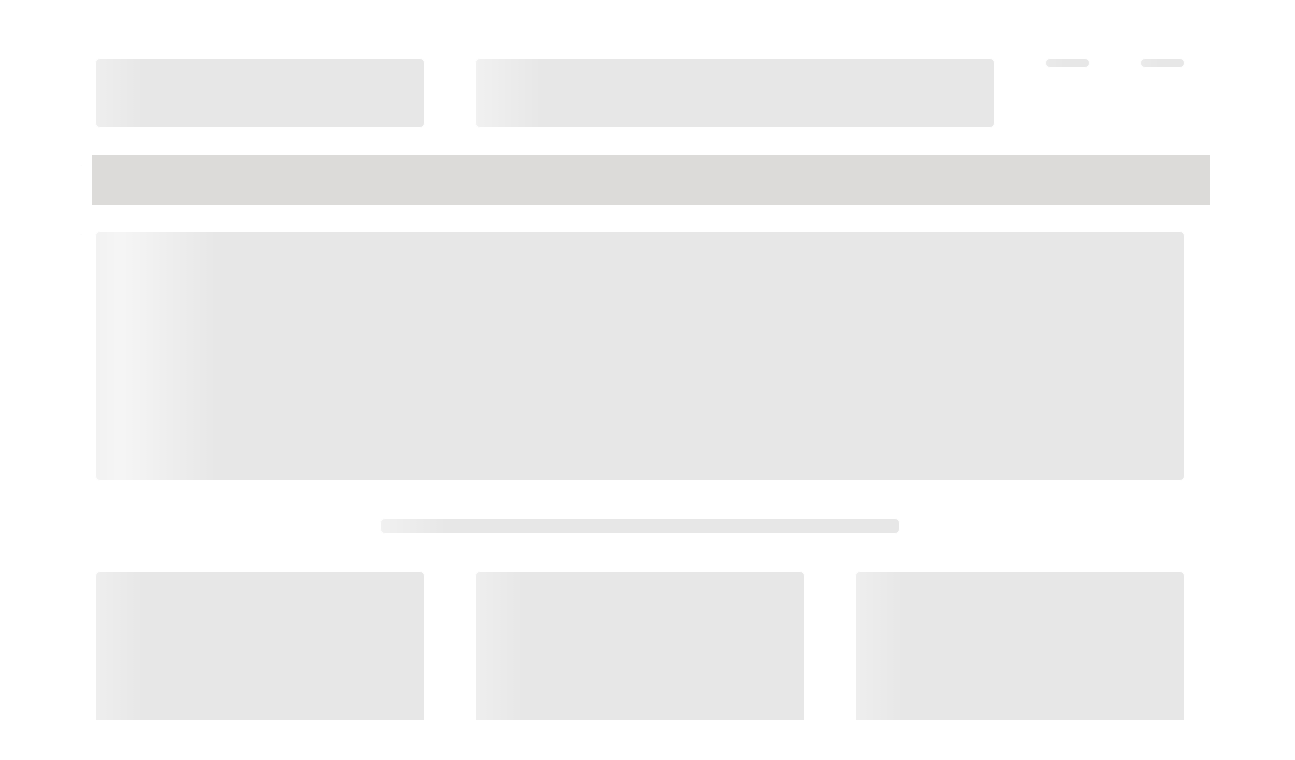

--- FILE ---
content_type: text/html
request_url: https://www.buyjunction.in/?OWASP_CSRFTOKEN=7OC5-C3KH-ZIMS-78J4-J9EI-6TLS-Z717-YYO2
body_size: 232
content:
<!doctype html>
<html lang="en">

<head>
  <meta charset="utf-8">
  <title>Buyjunction</title>
  <base href="/">
  <meta name="viewport" content="width=device-width, initial-scale=1">
  <meta name="viewport" content="width=device-width, user-scalable=no">
  <link rel="icon" type="image/x-icon" href="favicon.ico">
<link rel="stylesheet" href="styles.7731ceb634654e6814c3.css"></head>

<body>
  <app-root></app-root>
<script src="runtime.689ba4fd6cadb82c1ac2.js" defer></script><script src="polyfills-es5.75111caf3da2bdc64e12.js" nomodule defer></script><script src="polyfills.bc6d5b899dcf0add89f3.js" defer></script><script src="scripts.6904f720a68ee239e7e7.js" defer></script><script src="main.9dbb8a914eaacbda4e6d.js" defer></script></body>

</html>

--- FILE ---
content_type: text/css
request_url: https://www.buyjunction.in/styles.7731ceb634654e6814c3.css
body_size: 138601
content:
@charset "UTF-8";@import url("https://fonts.googleapis.com/css?family=Roboto:400,500");
/*!
 * Bootstrap v4.6.2 (https://getbootstrap.com/)
 * Copyright 2011-2022 The Bootstrap Authors
 * Copyright 2011-2022 Twitter, Inc.
 * Licensed under MIT (https://github.com/twbs/bootstrap/blob/main/LICENSE)
 */:root{--blue:#007bff;--indigo:#6610f2;--purple:#6f42c1;--pink:#e83e8c;--red:#dc3545;--orange:#fd7e14;--yellow:#ffc107;--green:#28a745;--teal:#20c997;--cyan:#17a2b8;--white:#fff;--gray:#6c757d;--gray-dark:#343a40;--primary:#007bff;--secondary:#6c757d;--success:#28a745;--info:#17a2b8;--warning:#ffc107;--danger:#dc3545;--light:#f8f9fa;--dark:#343a40;--breakpoint-xs:0;--breakpoint-sm:576px;--breakpoint-md:768px;--breakpoint-lg:992px;--breakpoint-xl:1200px;--font-family-sans-serif:-apple-system,BlinkMacSystemFont,"Segoe UI",Roboto,"Helvetica Neue",Arial,"Noto Sans","Liberation Sans",sans-serif,"Apple Color Emoji","Segoe UI Emoji","Segoe UI Symbol","Noto Color Emoji";--font-family-monospace:SFMono-Regular,Menlo,Monaco,Consolas,"Liberation Mono","Courier New",monospace}*,:after,:before{box-sizing:border-box}html{font-family:sans-serif;line-height:1.15;-webkit-text-size-adjust:100%;-webkit-tap-highlight-color:transparent}article,aside,figcaption,figure,footer,header,hgroup,main,nav,section{display:block}body{margin:0;font-family:-apple-system,BlinkMacSystemFont,Segoe UI,Roboto,Helvetica Neue,Arial,Noto Sans,Liberation Sans,sans-serif,Apple Color Emoji,Segoe UI Emoji,Segoe UI Symbol,Noto Color Emoji;font-size:1rem;font-weight:400;line-height:1.5;color:#212529;text-align:left;background-color:#fff}[tabindex="-1"]:focus:not(:focus-visible){outline:0!important}hr{box-sizing:content-box;height:0;overflow:visible}h1,h2,h3,h4,h5,h6{margin-top:0;margin-bottom:.5rem}p{margin-top:0;margin-bottom:1rem}abbr[data-original-title],abbr[title]{text-decoration:underline;-webkit-text-decoration:underline dotted;text-decoration:underline dotted;cursor:help;border-bottom:0;-webkit-text-decoration-skip-ink:none;text-decoration-skip-ink:none}address{font-style:normal;line-height:inherit}address,dl,ol,ul{margin-bottom:1rem}dl,ol,ul{margin-top:0}ol ol,ol ul,ul ol,ul ul{margin-bottom:0}dt{font-weight:700}dd{margin-bottom:.5rem;margin-left:0}blockquote{margin:0 0 1rem}b,strong{font-weight:bolder}small{font-size:80%}sub,sup{position:relative;font-size:75%;line-height:0;vertical-align:baseline}sub{bottom:-.25em}sup{top:-.5em}a{color:#007bff;text-decoration:none;background-color:rgba(0,0,0,0)}a:hover{color:#0056b3;text-decoration:underline}a:not([href]):not([class]),a:not([href]):not([class]):hover{color:inherit;text-decoration:none}code,kbd,pre,samp{font-family:SFMono-Regular,Menlo,Monaco,Consolas,Liberation Mono,Courier New,monospace;font-size:1em}pre{margin-top:0;margin-bottom:1rem;overflow:auto;-ms-overflow-style:scrollbar}figure{margin:0 0 1rem}img{border-style:none}img,svg{vertical-align:middle}svg{overflow:hidden}table{border-collapse:collapse}caption{padding-top:.75rem;padding-bottom:.75rem;color:#6c757d;text-align:left;caption-side:bottom}th{text-align:inherit;text-align:-webkit-match-parent}label{display:inline-block;margin-bottom:.5rem}button{border-radius:0}button:focus:not(:focus-visible){outline:0}button,input,optgroup,select,textarea{margin:0;font-family:inherit;font-size:inherit;line-height:inherit}button,input{overflow:visible}button,select{text-transform:none}[role=button]{cursor:pointer}select{word-wrap:normal}[type=button],[type=reset],[type=submit],button{-webkit-appearance:button}[type=button]:not(:disabled),[type=reset]:not(:disabled),[type=submit]:not(:disabled),button:not(:disabled){cursor:pointer}[type=button]::-moz-focus-inner,[type=reset]::-moz-focus-inner,[type=submit]::-moz-focus-inner,button::-moz-focus-inner{padding:0;border-style:none}input[type=checkbox],input[type=radio]{box-sizing:border-box;padding:0}textarea{overflow:auto;resize:vertical}fieldset{min-width:0;padding:0;margin:0;border:0}legend{display:block;width:100%;max-width:100%;padding:0;margin-bottom:.5rem;font-size:1.5rem;line-height:inherit;color:inherit;white-space:normal}progress{vertical-align:baseline}[type=number]::-webkit-inner-spin-button,[type=number]::-webkit-outer-spin-button{height:auto}[type=search]{outline-offset:-2px;-webkit-appearance:none}[type=search]::-webkit-search-decoration{-webkit-appearance:none}::-webkit-file-upload-button{font:inherit;-webkit-appearance:button}output{display:inline-block}summary{display:list-item;cursor:pointer}template{display:none}[hidden]{display:none!important}.h1,.h2,.h3,.h4,.h5,.h6,h1,h2,h3,h4,h5,h6{margin-bottom:.5rem;font-weight:500;line-height:1.2}.h1,h1{font-size:2.5rem}.h2,h2{font-size:2rem}.h3,h3{font-size:1.75rem}.h4,h4{font-size:1.5rem}.h5,h5{font-size:1.25rem}.h6,h6{font-size:1rem}.lead{font-size:1.25rem;font-weight:300}.display-1{font-size:6rem}.display-1,.display-2{font-weight:300;line-height:1.2}.display-2{font-size:5.5rem}.display-3{font-size:4.5rem}.display-3,.display-4{font-weight:300;line-height:1.2}.display-4{font-size:3.5rem}hr{margin-top:1rem;margin-bottom:1rem;border:0;border-top:1px solid rgba(0,0,0,.1)}.small,small{font-size:.875em;font-weight:400}.mark,mark{padding:.2em;background-color:#fcf8e3}.list-inline,.list-unstyled{padding-left:0;list-style:none}.list-inline-item{display:inline-block}.list-inline-item:not(:last-child){margin-right:.5rem}.initialism{font-size:90%;text-transform:uppercase}.blockquote{margin-bottom:1rem;font-size:1.25rem}.blockquote-footer{display:block;font-size:.875em;color:#6c757d}.blockquote-footer:before{content:"\2014\00A0"}.img-fluid,.img-thumbnail{max-width:100%;height:auto}.img-thumbnail{padding:.25rem;background-color:#fff;border:1px solid #dee2e6;border-radius:.25rem}.figure{display:inline-block}.figure-img{margin-bottom:.5rem;line-height:1}.figure-caption{font-size:90%;color:#6c757d}code{font-size:87.5%;color:#e83e8c;word-wrap:break-word}a>code{color:inherit}kbd{padding:.2rem .4rem;font-size:87.5%;color:#fff;background-color:#212529;border-radius:.2rem}kbd kbd{padding:0;font-size:100%;font-weight:700}pre{display:block;font-size:87.5%;color:#212529}pre code{font-size:inherit;color:inherit;word-break:normal}.pre-scrollable{max-height:340px;overflow-y:scroll}.container,.container-fluid,.container-lg,.container-md,.container-sm,.container-xl{width:100%;padding-right:15px;padding-left:15px;margin-right:auto;margin-left:auto}@media (min-width:576px){.container,.container-sm{max-width:540px}}@media (min-width:768px){.container,.container-md,.container-sm{max-width:720px}}@media (min-width:992px){.container,.container-lg,.container-md,.container-sm{max-width:960px}}@media (min-width:1200px){.container,.container-lg,.container-md,.container-sm,.container-xl{max-width:1140px}}.row{display:-ms-flexbox;display:flex;-ms-flex-wrap:wrap;flex-wrap:wrap;margin-right:-15px;margin-left:-15px}.no-gutters{margin-right:0;margin-left:0}.no-gutters>.col,.no-gutters>[class*=col-]{padding-right:0;padding-left:0}.col,.col-1,.col-2,.col-3,.col-4,.col-5,.col-6,.col-7,.col-8,.col-9,.col-10,.col-11,.col-12,.col-auto,.col-lg,.col-lg-1,.col-lg-2,.col-lg-3,.col-lg-4,.col-lg-5,.col-lg-6,.col-lg-7,.col-lg-8,.col-lg-9,.col-lg-10,.col-lg-11,.col-lg-12,.col-lg-auto,.col-md,.col-md-1,.col-md-2,.col-md-3,.col-md-4,.col-md-5,.col-md-6,.col-md-7,.col-md-8,.col-md-9,.col-md-10,.col-md-11,.col-md-12,.col-md-auto,.col-sm,.col-sm-1,.col-sm-2,.col-sm-3,.col-sm-4,.col-sm-5,.col-sm-6,.col-sm-7,.col-sm-8,.col-sm-9,.col-sm-10,.col-sm-11,.col-sm-12,.col-sm-auto,.col-xl,.col-xl-1,.col-xl-2,.col-xl-3,.col-xl-4,.col-xl-5,.col-xl-6,.col-xl-7,.col-xl-8,.col-xl-9,.col-xl-10,.col-xl-11,.col-xl-12,.col-xl-auto{position:relative;width:100%;padding-right:15px;padding-left:15px}.col{-ms-flex-preferred-size:0;flex-basis:0;-ms-flex-positive:1;flex-grow:1;max-width:100%}.row-cols-1>*{-ms-flex:0 0 100%;flex:0 0 100%;max-width:100%}.row-cols-2>*{-ms-flex:0 0 50%;flex:0 0 50%;max-width:50%}.row-cols-3>*{-ms-flex:0 0 33.333333%;flex:0 0 33.333333%;max-width:33.333333%}.row-cols-4>*{-ms-flex:0 0 25%;flex:0 0 25%;max-width:25%}.row-cols-5>*{-ms-flex:0 0 20%;flex:0 0 20%;max-width:20%}.row-cols-6>*{-ms-flex:0 0 16.666667%;flex:0 0 16.666667%;max-width:16.666667%}.col-auto{-ms-flex:0 0 auto;flex:0 0 auto;width:auto;max-width:100%}.col-1{-ms-flex:0 0 8.333333%;flex:0 0 8.333333%;max-width:8.333333%}.col-2{-ms-flex:0 0 16.666667%;flex:0 0 16.666667%;max-width:16.666667%}.col-3{-ms-flex:0 0 25%;flex:0 0 25%;max-width:25%}.col-4{-ms-flex:0 0 33.333333%;flex:0 0 33.333333%;max-width:33.333333%}.col-5{-ms-flex:0 0 41.666667%;flex:0 0 41.666667%;max-width:41.666667%}.col-6{-ms-flex:0 0 50%;flex:0 0 50%;max-width:50%}.col-7{-ms-flex:0 0 58.333333%;flex:0 0 58.333333%;max-width:58.333333%}.col-8{-ms-flex:0 0 66.666667%;flex:0 0 66.666667%;max-width:66.666667%}.col-9{-ms-flex:0 0 75%;flex:0 0 75%;max-width:75%}.col-10{-ms-flex:0 0 83.333333%;flex:0 0 83.333333%;max-width:83.333333%}.col-11{-ms-flex:0 0 91.666667%;flex:0 0 91.666667%;max-width:91.666667%}.col-12{-ms-flex:0 0 100%;flex:0 0 100%;max-width:100%}.order-first{-ms-flex-order:-1;order:-1}.order-last{-ms-flex-order:13;order:13}.order-0{-ms-flex-order:0;order:0}.order-1{-ms-flex-order:1;order:1}.order-2{-ms-flex-order:2;order:2}.order-3{-ms-flex-order:3;order:3}.order-4{-ms-flex-order:4;order:4}.order-5{-ms-flex-order:5;order:5}.order-6{-ms-flex-order:6;order:6}.order-7{-ms-flex-order:7;order:7}.order-8{-ms-flex-order:8;order:8}.order-9{-ms-flex-order:9;order:9}.order-10{-ms-flex-order:10;order:10}.order-11{-ms-flex-order:11;order:11}.order-12{-ms-flex-order:12;order:12}.offset-1{margin-left:8.333333%}.offset-2{margin-left:16.666667%}.offset-3{margin-left:25%}.offset-4{margin-left:33.333333%}.offset-5{margin-left:41.666667%}.offset-6{margin-left:50%}.offset-7{margin-left:58.333333%}.offset-8{margin-left:66.666667%}.offset-9{margin-left:75%}.offset-10{margin-left:83.333333%}.offset-11{margin-left:91.666667%}@media (min-width:576px){.col-sm{-ms-flex-preferred-size:0;flex-basis:0;-ms-flex-positive:1;flex-grow:1;max-width:100%}.row-cols-sm-1>*{-ms-flex:0 0 100%;flex:0 0 100%;max-width:100%}.row-cols-sm-2>*{-ms-flex:0 0 50%;flex:0 0 50%;max-width:50%}.row-cols-sm-3>*{-ms-flex:0 0 33.333333%;flex:0 0 33.333333%;max-width:33.333333%}.row-cols-sm-4>*{-ms-flex:0 0 25%;flex:0 0 25%;max-width:25%}.row-cols-sm-5>*{-ms-flex:0 0 20%;flex:0 0 20%;max-width:20%}.row-cols-sm-6>*{-ms-flex:0 0 16.666667%;flex:0 0 16.666667%;max-width:16.666667%}.col-sm-auto{-ms-flex:0 0 auto;flex:0 0 auto;width:auto;max-width:100%}.col-sm-1{-ms-flex:0 0 8.333333%;flex:0 0 8.333333%;max-width:8.333333%}.col-sm-2{-ms-flex:0 0 16.666667%;flex:0 0 16.666667%;max-width:16.666667%}.col-sm-3{-ms-flex:0 0 25%;flex:0 0 25%;max-width:25%}.col-sm-4{-ms-flex:0 0 33.333333%;flex:0 0 33.333333%;max-width:33.333333%}.col-sm-5{-ms-flex:0 0 41.666667%;flex:0 0 41.666667%;max-width:41.666667%}.col-sm-6{-ms-flex:0 0 50%;flex:0 0 50%;max-width:50%}.col-sm-7{-ms-flex:0 0 58.333333%;flex:0 0 58.333333%;max-width:58.333333%}.col-sm-8{-ms-flex:0 0 66.666667%;flex:0 0 66.666667%;max-width:66.666667%}.col-sm-9{-ms-flex:0 0 75%;flex:0 0 75%;max-width:75%}.col-sm-10{-ms-flex:0 0 83.333333%;flex:0 0 83.333333%;max-width:83.333333%}.col-sm-11{-ms-flex:0 0 91.666667%;flex:0 0 91.666667%;max-width:91.666667%}.col-sm-12{-ms-flex:0 0 100%;flex:0 0 100%;max-width:100%}.order-sm-first{-ms-flex-order:-1;order:-1}.order-sm-last{-ms-flex-order:13;order:13}.order-sm-0{-ms-flex-order:0;order:0}.order-sm-1{-ms-flex-order:1;order:1}.order-sm-2{-ms-flex-order:2;order:2}.order-sm-3{-ms-flex-order:3;order:3}.order-sm-4{-ms-flex-order:4;order:4}.order-sm-5{-ms-flex-order:5;order:5}.order-sm-6{-ms-flex-order:6;order:6}.order-sm-7{-ms-flex-order:7;order:7}.order-sm-8{-ms-flex-order:8;order:8}.order-sm-9{-ms-flex-order:9;order:9}.order-sm-10{-ms-flex-order:10;order:10}.order-sm-11{-ms-flex-order:11;order:11}.order-sm-12{-ms-flex-order:12;order:12}.offset-sm-0{margin-left:0}.offset-sm-1{margin-left:8.333333%}.offset-sm-2{margin-left:16.666667%}.offset-sm-3{margin-left:25%}.offset-sm-4{margin-left:33.333333%}.offset-sm-5{margin-left:41.666667%}.offset-sm-6{margin-left:50%}.offset-sm-7{margin-left:58.333333%}.offset-sm-8{margin-left:66.666667%}.offset-sm-9{margin-left:75%}.offset-sm-10{margin-left:83.333333%}.offset-sm-11{margin-left:91.666667%}}@media (min-width:768px){.col-md{-ms-flex-preferred-size:0;flex-basis:0;-ms-flex-positive:1;flex-grow:1;max-width:100%}.row-cols-md-1>*{-ms-flex:0 0 100%;flex:0 0 100%;max-width:100%}.row-cols-md-2>*{-ms-flex:0 0 50%;flex:0 0 50%;max-width:50%}.row-cols-md-3>*{-ms-flex:0 0 33.333333%;flex:0 0 33.333333%;max-width:33.333333%}.row-cols-md-4>*{-ms-flex:0 0 25%;flex:0 0 25%;max-width:25%}.row-cols-md-5>*{-ms-flex:0 0 20%;flex:0 0 20%;max-width:20%}.row-cols-md-6>*{-ms-flex:0 0 16.666667%;flex:0 0 16.666667%;max-width:16.666667%}.col-md-auto{-ms-flex:0 0 auto;flex:0 0 auto;width:auto;max-width:100%}.col-md-1{-ms-flex:0 0 8.333333%;flex:0 0 8.333333%;max-width:8.333333%}.col-md-2{-ms-flex:0 0 16.666667%;flex:0 0 16.666667%;max-width:16.666667%}.col-md-3{-ms-flex:0 0 25%;flex:0 0 25%;max-width:25%}.col-md-4{-ms-flex:0 0 33.333333%;flex:0 0 33.333333%;max-width:33.333333%}.col-md-5{-ms-flex:0 0 41.666667%;flex:0 0 41.666667%;max-width:41.666667%}.col-md-6{-ms-flex:0 0 50%;flex:0 0 50%;max-width:50%}.col-md-7{-ms-flex:0 0 58.333333%;flex:0 0 58.333333%;max-width:58.333333%}.col-md-8{-ms-flex:0 0 66.666667%;flex:0 0 66.666667%;max-width:66.666667%}.col-md-9{-ms-flex:0 0 75%;flex:0 0 75%;max-width:75%}.col-md-10{-ms-flex:0 0 83.333333%;flex:0 0 83.333333%;max-width:83.333333%}.col-md-11{-ms-flex:0 0 91.666667%;flex:0 0 91.666667%;max-width:91.666667%}.col-md-12{-ms-flex:0 0 100%;flex:0 0 100%;max-width:100%}.order-md-first{-ms-flex-order:-1;order:-1}.order-md-last{-ms-flex-order:13;order:13}.order-md-0{-ms-flex-order:0;order:0}.order-md-1{-ms-flex-order:1;order:1}.order-md-2{-ms-flex-order:2;order:2}.order-md-3{-ms-flex-order:3;order:3}.order-md-4{-ms-flex-order:4;order:4}.order-md-5{-ms-flex-order:5;order:5}.order-md-6{-ms-flex-order:6;order:6}.order-md-7{-ms-flex-order:7;order:7}.order-md-8{-ms-flex-order:8;order:8}.order-md-9{-ms-flex-order:9;order:9}.order-md-10{-ms-flex-order:10;order:10}.order-md-11{-ms-flex-order:11;order:11}.order-md-12{-ms-flex-order:12;order:12}.offset-md-0{margin-left:0}.offset-md-1{margin-left:8.333333%}.offset-md-2{margin-left:16.666667%}.offset-md-3{margin-left:25%}.offset-md-4{margin-left:33.333333%}.offset-md-5{margin-left:41.666667%}.offset-md-6{margin-left:50%}.offset-md-7{margin-left:58.333333%}.offset-md-8{margin-left:66.666667%}.offset-md-9{margin-left:75%}.offset-md-10{margin-left:83.333333%}.offset-md-11{margin-left:91.666667%}}@media (min-width:992px){.col-lg{-ms-flex-preferred-size:0;flex-basis:0;-ms-flex-positive:1;flex-grow:1;max-width:100%}.row-cols-lg-1>*{-ms-flex:0 0 100%;flex:0 0 100%;max-width:100%}.row-cols-lg-2>*{-ms-flex:0 0 50%;flex:0 0 50%;max-width:50%}.row-cols-lg-3>*{-ms-flex:0 0 33.333333%;flex:0 0 33.333333%;max-width:33.333333%}.row-cols-lg-4>*{-ms-flex:0 0 25%;flex:0 0 25%;max-width:25%}.row-cols-lg-5>*{-ms-flex:0 0 20%;flex:0 0 20%;max-width:20%}.row-cols-lg-6>*{-ms-flex:0 0 16.666667%;flex:0 0 16.666667%;max-width:16.666667%}.col-lg-auto{-ms-flex:0 0 auto;flex:0 0 auto;width:auto;max-width:100%}.col-lg-1{-ms-flex:0 0 8.333333%;flex:0 0 8.333333%;max-width:8.333333%}.col-lg-2{-ms-flex:0 0 16.666667%;flex:0 0 16.666667%;max-width:16.666667%}.col-lg-3{-ms-flex:0 0 25%;flex:0 0 25%;max-width:25%}.col-lg-4{-ms-flex:0 0 33.333333%;flex:0 0 33.333333%;max-width:33.333333%}.col-lg-5{-ms-flex:0 0 41.666667%;flex:0 0 41.666667%;max-width:41.666667%}.col-lg-6{-ms-flex:0 0 50%;flex:0 0 50%;max-width:50%}.col-lg-7{-ms-flex:0 0 58.333333%;flex:0 0 58.333333%;max-width:58.333333%}.col-lg-8{-ms-flex:0 0 66.666667%;flex:0 0 66.666667%;max-width:66.666667%}.col-lg-9{-ms-flex:0 0 75%;flex:0 0 75%;max-width:75%}.col-lg-10{-ms-flex:0 0 83.333333%;flex:0 0 83.333333%;max-width:83.333333%}.col-lg-11{-ms-flex:0 0 91.666667%;flex:0 0 91.666667%;max-width:91.666667%}.col-lg-12{-ms-flex:0 0 100%;flex:0 0 100%;max-width:100%}.order-lg-first{-ms-flex-order:-1;order:-1}.order-lg-last{-ms-flex-order:13;order:13}.order-lg-0{-ms-flex-order:0;order:0}.order-lg-1{-ms-flex-order:1;order:1}.order-lg-2{-ms-flex-order:2;order:2}.order-lg-3{-ms-flex-order:3;order:3}.order-lg-4{-ms-flex-order:4;order:4}.order-lg-5{-ms-flex-order:5;order:5}.order-lg-6{-ms-flex-order:6;order:6}.order-lg-7{-ms-flex-order:7;order:7}.order-lg-8{-ms-flex-order:8;order:8}.order-lg-9{-ms-flex-order:9;order:9}.order-lg-10{-ms-flex-order:10;order:10}.order-lg-11{-ms-flex-order:11;order:11}.order-lg-12{-ms-flex-order:12;order:12}.offset-lg-0{margin-left:0}.offset-lg-1{margin-left:8.333333%}.offset-lg-2{margin-left:16.666667%}.offset-lg-3{margin-left:25%}.offset-lg-4{margin-left:33.333333%}.offset-lg-5{margin-left:41.666667%}.offset-lg-6{margin-left:50%}.offset-lg-7{margin-left:58.333333%}.offset-lg-8{margin-left:66.666667%}.offset-lg-9{margin-left:75%}.offset-lg-10{margin-left:83.333333%}.offset-lg-11{margin-left:91.666667%}}@media (min-width:1200px){.col-xl{-ms-flex-preferred-size:0;flex-basis:0;-ms-flex-positive:1;flex-grow:1;max-width:100%}.row-cols-xl-1>*{-ms-flex:0 0 100%;flex:0 0 100%;max-width:100%}.row-cols-xl-2>*{-ms-flex:0 0 50%;flex:0 0 50%;max-width:50%}.row-cols-xl-3>*{-ms-flex:0 0 33.333333%;flex:0 0 33.333333%;max-width:33.333333%}.row-cols-xl-4>*{-ms-flex:0 0 25%;flex:0 0 25%;max-width:25%}.row-cols-xl-5>*{-ms-flex:0 0 20%;flex:0 0 20%;max-width:20%}.row-cols-xl-6>*{-ms-flex:0 0 16.666667%;flex:0 0 16.666667%;max-width:16.666667%}.col-xl-auto{-ms-flex:0 0 auto;flex:0 0 auto;width:auto;max-width:100%}.col-xl-1{-ms-flex:0 0 8.333333%;flex:0 0 8.333333%;max-width:8.333333%}.col-xl-2{-ms-flex:0 0 16.666667%;flex:0 0 16.666667%;max-width:16.666667%}.col-xl-3{-ms-flex:0 0 25%;flex:0 0 25%;max-width:25%}.col-xl-4{-ms-flex:0 0 33.333333%;flex:0 0 33.333333%;max-width:33.333333%}.col-xl-5{-ms-flex:0 0 41.666667%;flex:0 0 41.666667%;max-width:41.666667%}.col-xl-6{-ms-flex:0 0 50%;flex:0 0 50%;max-width:50%}.col-xl-7{-ms-flex:0 0 58.333333%;flex:0 0 58.333333%;max-width:58.333333%}.col-xl-8{-ms-flex:0 0 66.666667%;flex:0 0 66.666667%;max-width:66.666667%}.col-xl-9{-ms-flex:0 0 75%;flex:0 0 75%;max-width:75%}.col-xl-10{-ms-flex:0 0 83.333333%;flex:0 0 83.333333%;max-width:83.333333%}.col-xl-11{-ms-flex:0 0 91.666667%;flex:0 0 91.666667%;max-width:91.666667%}.col-xl-12{-ms-flex:0 0 100%;flex:0 0 100%;max-width:100%}.order-xl-first{-ms-flex-order:-1;order:-1}.order-xl-last{-ms-flex-order:13;order:13}.order-xl-0{-ms-flex-order:0;order:0}.order-xl-1{-ms-flex-order:1;order:1}.order-xl-2{-ms-flex-order:2;order:2}.order-xl-3{-ms-flex-order:3;order:3}.order-xl-4{-ms-flex-order:4;order:4}.order-xl-5{-ms-flex-order:5;order:5}.order-xl-6{-ms-flex-order:6;order:6}.order-xl-7{-ms-flex-order:7;order:7}.order-xl-8{-ms-flex-order:8;order:8}.order-xl-9{-ms-flex-order:9;order:9}.order-xl-10{-ms-flex-order:10;order:10}.order-xl-11{-ms-flex-order:11;order:11}.order-xl-12{-ms-flex-order:12;order:12}.offset-xl-0{margin-left:0}.offset-xl-1{margin-left:8.333333%}.offset-xl-2{margin-left:16.666667%}.offset-xl-3{margin-left:25%}.offset-xl-4{margin-left:33.333333%}.offset-xl-5{margin-left:41.666667%}.offset-xl-6{margin-left:50%}.offset-xl-7{margin-left:58.333333%}.offset-xl-8{margin-left:66.666667%}.offset-xl-9{margin-left:75%}.offset-xl-10{margin-left:83.333333%}.offset-xl-11{margin-left:91.666667%}}.table{width:100%;margin-bottom:1rem;color:#212529}.table td,.table th{padding:.75rem;vertical-align:top;border-top:1px solid #dee2e6}.table thead th{vertical-align:bottom;border-bottom:2px solid #dee2e6}.table tbody+tbody{border-top:2px solid #dee2e6}.table-sm td,.table-sm th{padding:.3rem}.table-bordered,.table-bordered td,.table-bordered th{border:1px solid #dee2e6}.table-bordered thead td,.table-bordered thead th{border-bottom-width:2px}.table-borderless tbody+tbody,.table-borderless td,.table-borderless th,.table-borderless thead th{border:0}.table-striped tbody tr:nth-of-type(odd){background-color:rgba(0,0,0,.05)}.table-hover tbody tr:hover{color:#212529;background-color:rgba(0,0,0,.075)}.table-primary,.table-primary>td,.table-primary>th{background-color:#b8daff}.table-primary tbody+tbody,.table-primary td,.table-primary th,.table-primary thead th{border-color:#7abaff}.table-hover .table-primary:hover,.table-hover .table-primary:hover>td,.table-hover .table-primary:hover>th{background-color:#9fcdff}.table-secondary,.table-secondary>td,.table-secondary>th{background-color:#d6d8db}.table-secondary tbody+tbody,.table-secondary td,.table-secondary th,.table-secondary thead th{border-color:#b3b7bb}.table-hover .table-secondary:hover,.table-hover .table-secondary:hover>td,.table-hover .table-secondary:hover>th{background-color:#c8cbcf}.table-success,.table-success>td,.table-success>th{background-color:#c3e6cb}.table-success tbody+tbody,.table-success td,.table-success th,.table-success thead th{border-color:#8fd19e}.table-hover .table-success:hover,.table-hover .table-success:hover>td,.table-hover .table-success:hover>th{background-color:#b1dfbb}.table-info,.table-info>td,.table-info>th{background-color:#bee5eb}.table-info tbody+tbody,.table-info td,.table-info th,.table-info thead th{border-color:#86cfda}.table-hover .table-info:hover,.table-hover .table-info:hover>td,.table-hover .table-info:hover>th{background-color:#abdde5}.table-warning,.table-warning>td,.table-warning>th{background-color:#ffeeba}.table-warning tbody+tbody,.table-warning td,.table-warning th,.table-warning thead th{border-color:#ffdf7e}.table-hover .table-warning:hover,.table-hover .table-warning:hover>td,.table-hover .table-warning:hover>th{background-color:#ffe8a1}.table-danger,.table-danger>td,.table-danger>th{background-color:#f5c6cb}.table-danger tbody+tbody,.table-danger td,.table-danger th,.table-danger thead th{border-color:#ed969e}.table-hover .table-danger:hover,.table-hover .table-danger:hover>td,.table-hover .table-danger:hover>th{background-color:#f1b0b7}.table-light,.table-light>td,.table-light>th{background-color:#fdfdfe}.table-light tbody+tbody,.table-light td,.table-light th,.table-light thead th{border-color:#fbfcfc}.table-hover .table-light:hover,.table-hover .table-light:hover>td,.table-hover .table-light:hover>th{background-color:#ececf6}.table-dark,.table-dark>td,.table-dark>th{background-color:#c6c8ca}.table-dark tbody+tbody,.table-dark td,.table-dark th,.table-dark thead th{border-color:#95999c}.table-hover .table-dark:hover,.table-hover .table-dark:hover>td,.table-hover .table-dark:hover>th{background-color:#b9bbbe}.table-active,.table-active>td,.table-active>th,.table-hover .table-active:hover,.table-hover .table-active:hover>td,.table-hover .table-active:hover>th{background-color:rgba(0,0,0,.075)}.table .thead-dark th{color:#fff;background-color:#343a40;border-color:#454d55}.table .thead-light th{color:#495057;background-color:#e9ecef;border-color:#dee2e6}.table-dark{color:#fff;background-color:#343a40}.table-dark td,.table-dark th,.table-dark thead th{border-color:#454d55}.table-dark.table-bordered{border:0}.table-dark.table-striped tbody tr:nth-of-type(odd){background-color:hsla(0,0%,100%,.05)}.table-dark.table-hover tbody tr:hover{color:#fff;background-color:hsla(0,0%,100%,.075)}@media (max-width:575.98px){.table-responsive-sm{display:block;width:100%;overflow-x:auto;-webkit-overflow-scrolling:touch}.table-responsive-sm>.table-bordered{border:0}}@media (max-width:767.98px){.table-responsive-md{display:block;width:100%;overflow-x:auto;-webkit-overflow-scrolling:touch}.table-responsive-md>.table-bordered{border:0}}@media (max-width:991.98px){.table-responsive-lg{display:block;width:100%;overflow-x:auto;-webkit-overflow-scrolling:touch}.table-responsive-lg>.table-bordered{border:0}}@media (max-width:1199.98px){.table-responsive-xl{display:block;width:100%;overflow-x:auto;-webkit-overflow-scrolling:touch}.table-responsive-xl>.table-bordered{border:0}}.table-responsive{display:block;width:100%;overflow-x:auto;-webkit-overflow-scrolling:touch}.table-responsive>.table-bordered{border:0}.form-control{display:block;width:100%;height:calc(1.5em + .75rem + 2px);padding:.375rem .75rem;font-size:1rem;font-weight:400;line-height:1.5;color:#495057;background-color:#fff;background-clip:padding-box;border:1px solid #ced4da;border-radius:.25rem;transition:border-color .15s ease-in-out,box-shadow .15s ease-in-out}@media (prefers-reduced-motion:reduce){.form-control{transition:none}}.form-control::-ms-expand{background-color:rgba(0,0,0,0);border:0}.form-control:focus{color:#495057;background-color:#fff;border-color:#80bdff;outline:0;box-shadow:0 0 0 .2rem rgba(0,123,255,.25)}.form-control::-moz-placeholder{color:#6c757d;opacity:1}.form-control:-ms-input-placeholder{color:#6c757d;opacity:1}.form-control::placeholder{color:#6c757d;opacity:1}.form-control:disabled,.form-control[readonly]{background-color:#e9ecef;opacity:1}input[type=date].form-control,input[type=datetime-local].form-control,input[type=month].form-control,input[type=time].form-control{-webkit-appearance:none;-moz-appearance:none;appearance:none}select.form-control:-moz-focusring{color:rgba(0,0,0,0);text-shadow:0 0 0 #495057}select.form-control:focus::-ms-value{color:#495057;background-color:#fff}.form-control-file,.form-control-range{display:block;width:100%}.col-form-label{padding-top:calc(.375rem + 1px);padding-bottom:calc(.375rem + 1px);margin-bottom:0;font-size:inherit;line-height:1.5}.col-form-label-lg{padding-top:calc(.5rem + 1px);padding-bottom:calc(.5rem + 1px);font-size:1.25rem;line-height:1.5}.col-form-label-sm{padding-top:calc(.25rem + 1px);padding-bottom:calc(.25rem + 1px);font-size:.875rem;line-height:1.5}.form-control-plaintext{display:block;width:100%;padding:.375rem 0;margin-bottom:0;font-size:1rem;line-height:1.5;color:#212529;background-color:rgba(0,0,0,0);border:solid rgba(0,0,0,0);border-width:1px 0}.form-control-plaintext.form-control-lg,.form-control-plaintext.form-control-sm{padding-right:0;padding-left:0}.form-control-sm{height:calc(1.5em + .5rem + 2px);padding:.25rem .5rem;font-size:.875rem;line-height:1.5;border-radius:.2rem}.form-control-lg{height:calc(1.5em + 1rem + 2px);padding:.5rem 1rem;font-size:1.25rem;line-height:1.5;border-radius:.3rem}select.form-control[multiple],select.form-control[size],textarea.form-control{height:auto}.form-group{margin-bottom:1rem}.form-text{display:block;margin-top:.25rem}.form-row{display:-ms-flexbox;display:flex;-ms-flex-wrap:wrap;flex-wrap:wrap;margin-right:-5px;margin-left:-5px}.form-row>.col,.form-row>[class*=col-]{padding-right:5px;padding-left:5px}.form-check{position:relative;display:block;padding-left:1.25rem}.form-check-input{position:absolute;margin-top:.3rem;margin-left:-1.25rem}.form-check-input:disabled~.form-check-label,.form-check-input[disabled]~.form-check-label{color:#6c757d}.form-check-label{margin-bottom:0}.form-check-inline{display:-ms-inline-flexbox;display:inline-flex;-ms-flex-align:center;align-items:center;padding-left:0;margin-right:.75rem}.form-check-inline .form-check-input{position:static;margin-top:0;margin-right:.3125rem;margin-left:0}.valid-feedback{display:none;width:100%;margin-top:.25rem;font-size:.875em;color:#28a745}.valid-tooltip{position:absolute;top:100%;left:0;z-index:5;display:none;max-width:100%;padding:.25rem .5rem;margin-top:.1rem;font-size:.875rem;line-height:1.5;color:#fff;background-color:rgba(40,167,69,.9);border-radius:.25rem}.form-row>.col>.valid-tooltip,.form-row>[class*=col-]>.valid-tooltip{left:5px}.is-valid~.valid-feedback,.is-valid~.valid-tooltip,.was-validated :valid~.valid-feedback,.was-validated :valid~.valid-tooltip{display:block}.form-control.is-valid,.was-validated .form-control:valid{border-color:#28a745;padding-right:calc(1.5em + .75rem)!important;background-image:url("data:image/svg+xml;charset=utf-8,%3Csvg xmlns='http://www.w3.org/2000/svg' width='8' height='8'%3E%3Cpath fill='%2328a745' d='M2.3 6.73L.6 4.53c-.4-1.04.46-1.4 1.1-.8l1.1 1.4 3.4-3.8c.6-.63 1.6-.27 1.2.7l-4 4.6c-.43.5-.8.4-1.1.1z'/%3E%3C/svg%3E");background-repeat:no-repeat;background-position:right calc(.375em + .1875rem) center;background-size:calc(.75em + .375rem) calc(.75em + .375rem)}.form-control.is-valid:focus,.was-validated .form-control:valid:focus{border-color:#28a745;box-shadow:0 0 0 .2rem rgba(40,167,69,.25)}.was-validated select.form-control:valid,select.form-control.is-valid{padding-right:3rem!important;background-position:right 1.5rem center}.was-validated textarea.form-control:valid,textarea.form-control.is-valid{padding-right:calc(1.5em + .75rem);background-position:top calc(.375em + .1875rem) right calc(.375em + .1875rem)}.custom-select.is-valid,.was-validated .custom-select:valid{border-color:#28a745;padding-right:calc(.75em + 2.3125rem)!important;background:url("data:image/svg+xml;charset=utf-8,%3Csvg xmlns='http://www.w3.org/2000/svg' width='4' height='5'%3E%3Cpath fill='%23343a40' d='M2 0L0 2h4zm0 5L0 3h4z'/%3E%3C/svg%3E") right .75rem center/8px 10px no-repeat,#fff url("data:image/svg+xml;charset=utf-8,%3Csvg xmlns='http://www.w3.org/2000/svg' width='8' height='8'%3E%3Cpath fill='%2328a745' d='M2.3 6.73L.6 4.53c-.4-1.04.46-1.4 1.1-.8l1.1 1.4 3.4-3.8c.6-.63 1.6-.27 1.2.7l-4 4.6c-.43.5-.8.4-1.1.1z'/%3E%3C/svg%3E") center right 1.75rem/calc(.75em + .375rem) calc(.75em + .375rem) no-repeat}.custom-select.is-valid:focus,.was-validated .custom-select:valid:focus{border-color:#28a745;box-shadow:0 0 0 .2rem rgba(40,167,69,.25)}.form-check-input.is-valid~.form-check-label,.was-validated .form-check-input:valid~.form-check-label{color:#28a745}.form-check-input.is-valid~.valid-feedback,.form-check-input.is-valid~.valid-tooltip,.was-validated .form-check-input:valid~.valid-feedback,.was-validated .form-check-input:valid~.valid-tooltip{display:block}.custom-control-input.is-valid~.custom-control-label,.was-validated .custom-control-input:valid~.custom-control-label{color:#28a745}.custom-control-input.is-valid~.custom-control-label:before,.was-validated .custom-control-input:valid~.custom-control-label:before{border-color:#28a745}.custom-control-input.is-valid:checked~.custom-control-label:before,.was-validated .custom-control-input:valid:checked~.custom-control-label:before{border-color:#34ce57;background-color:#34ce57}.custom-control-input.is-valid:focus~.custom-control-label:before,.was-validated .custom-control-input:valid:focus~.custom-control-label:before{box-shadow:0 0 0 .2rem rgba(40,167,69,.25)}.custom-control-input.is-valid:focus:not(:checked)~.custom-control-label:before,.custom-file-input.is-valid~.custom-file-label,.was-validated .custom-control-input:valid:focus:not(:checked)~.custom-control-label:before,.was-validated .custom-file-input:valid~.custom-file-label{border-color:#28a745}.custom-file-input.is-valid:focus~.custom-file-label,.was-validated .custom-file-input:valid:focus~.custom-file-label{border-color:#28a745;box-shadow:0 0 0 .2rem rgba(40,167,69,.25)}.invalid-feedback{display:none;width:100%;margin-top:.25rem;font-size:.875em;color:#dc3545}.invalid-tooltip{position:absolute;top:100%;left:0;z-index:5;display:none;max-width:100%;padding:.25rem .5rem;margin-top:.1rem;font-size:.875rem;line-height:1.5;color:#fff;background-color:rgba(220,53,69,.9);border-radius:.25rem}.form-row>.col>.invalid-tooltip,.form-row>[class*=col-]>.invalid-tooltip{left:5px}.is-invalid~.invalid-feedback,.is-invalid~.invalid-tooltip,.was-validated :invalid~.invalid-feedback,.was-validated :invalid~.invalid-tooltip{display:block}.form-control.is-invalid,.was-validated .form-control:invalid{border-color:#dc3545;padding-right:calc(1.5em + .75rem)!important;background-image:url("data:image/svg+xml;charset=utf-8,%3Csvg xmlns='http://www.w3.org/2000/svg' width='12' height='12' fill='none' stroke='%23dc3545'%3E%3Ccircle cx='6' cy='6' r='4.5'/%3E%3Cpath stroke-linejoin='round' d='M5.8 3.6h.4L6 6.5z'/%3E%3Ccircle cx='6' cy='8.2' r='.6' fill='%23dc3545' stroke='none'/%3E%3C/svg%3E");background-repeat:no-repeat;background-position:right calc(.375em + .1875rem) center;background-size:calc(.75em + .375rem) calc(.75em + .375rem)}.form-control.is-invalid:focus,.was-validated .form-control:invalid:focus{border-color:#dc3545;box-shadow:0 0 0 .2rem rgba(220,53,69,.25)}.was-validated select.form-control:invalid,select.form-control.is-invalid{padding-right:3rem!important;background-position:right 1.5rem center}.was-validated textarea.form-control:invalid,textarea.form-control.is-invalid{padding-right:calc(1.5em + .75rem);background-position:top calc(.375em + .1875rem) right calc(.375em + .1875rem)}.custom-select.is-invalid,.was-validated .custom-select:invalid{border-color:#dc3545;padding-right:calc(.75em + 2.3125rem)!important;background:url("data:image/svg+xml;charset=utf-8,%3Csvg xmlns='http://www.w3.org/2000/svg' width='4' height='5'%3E%3Cpath fill='%23343a40' d='M2 0L0 2h4zm0 5L0 3h4z'/%3E%3C/svg%3E") right .75rem center/8px 10px no-repeat,#fff url("data:image/svg+xml;charset=utf-8,%3Csvg xmlns='http://www.w3.org/2000/svg' width='12' height='12' fill='none' stroke='%23dc3545'%3E%3Ccircle cx='6' cy='6' r='4.5'/%3E%3Cpath stroke-linejoin='round' d='M5.8 3.6h.4L6 6.5z'/%3E%3Ccircle cx='6' cy='8.2' r='.6' fill='%23dc3545' stroke='none'/%3E%3C/svg%3E") center right 1.75rem/calc(.75em + .375rem) calc(.75em + .375rem) no-repeat}.custom-select.is-invalid:focus,.was-validated .custom-select:invalid:focus{border-color:#dc3545;box-shadow:0 0 0 .2rem rgba(220,53,69,.25)}.form-check-input.is-invalid~.form-check-label,.was-validated .form-check-input:invalid~.form-check-label{color:#dc3545}.form-check-input.is-invalid~.invalid-feedback,.form-check-input.is-invalid~.invalid-tooltip,.was-validated .form-check-input:invalid~.invalid-feedback,.was-validated .form-check-input:invalid~.invalid-tooltip{display:block}.custom-control-input.is-invalid~.custom-control-label,.was-validated .custom-control-input:invalid~.custom-control-label{color:#dc3545}.custom-control-input.is-invalid~.custom-control-label:before,.was-validated .custom-control-input:invalid~.custom-control-label:before{border-color:#dc3545}.custom-control-input.is-invalid:checked~.custom-control-label:before,.was-validated .custom-control-input:invalid:checked~.custom-control-label:before{border-color:#e4606d;background-color:#e4606d}.custom-control-input.is-invalid:focus~.custom-control-label:before,.was-validated .custom-control-input:invalid:focus~.custom-control-label:before{box-shadow:0 0 0 .2rem rgba(220,53,69,.25)}.custom-control-input.is-invalid:focus:not(:checked)~.custom-control-label:before,.custom-file-input.is-invalid~.custom-file-label,.was-validated .custom-control-input:invalid:focus:not(:checked)~.custom-control-label:before,.was-validated .custom-file-input:invalid~.custom-file-label{border-color:#dc3545}.custom-file-input.is-invalid:focus~.custom-file-label,.was-validated .custom-file-input:invalid:focus~.custom-file-label{border-color:#dc3545;box-shadow:0 0 0 .2rem rgba(220,53,69,.25)}.form-inline{display:-ms-flexbox;display:flex;-ms-flex-flow:row wrap;flex-flow:row wrap;-ms-flex-align:center;align-items:center}.form-inline .form-check{width:100%}@media (min-width:576px){.form-inline label{-ms-flex-align:center;-ms-flex-pack:center;justify-content:center}.form-inline .form-group,.form-inline label{display:-ms-flexbox;display:flex;align-items:center;margin-bottom:0}.form-inline .form-group{-ms-flex:0 0 auto;flex:0 0 auto;-ms-flex-flow:row wrap;flex-flow:row wrap;-ms-flex-align:center}.form-inline .form-control{display:inline-block;width:auto;vertical-align:middle}.form-inline .form-control-plaintext{display:inline-block}.form-inline .custom-select,.form-inline .input-group{width:auto}.form-inline .form-check{display:-ms-flexbox;display:flex;-ms-flex-align:center;align-items:center;-ms-flex-pack:center;justify-content:center;width:auto;padding-left:0}.form-inline .form-check-input{position:relative;-ms-flex-negative:0;flex-shrink:0;margin-top:0;margin-right:.25rem;margin-left:0}.form-inline .custom-control{-ms-flex-align:center;align-items:center;-ms-flex-pack:center;justify-content:center}.form-inline .custom-control-label{margin-bottom:0}}.btn{display:inline-block;font-weight:400;color:#212529;text-align:center;vertical-align:middle;-webkit-user-select:none;-moz-user-select:none;-ms-user-select:none;user-select:none;background-color:rgba(0,0,0,0);border:1px solid rgba(0,0,0,0);padding:.375rem .75rem;font-size:1rem;line-height:1.5;border-radius:.25rem;transition:color .15s ease-in-out,background-color .15s ease-in-out,border-color .15s ease-in-out,box-shadow .15s ease-in-out}@media (prefers-reduced-motion:reduce){.btn{transition:none}}.btn:hover{color:#212529;text-decoration:none}.btn.focus,.btn:focus{outline:0;box-shadow:0 0 0 .2rem rgba(0,123,255,.25)}.btn.disabled,.btn:disabled{opacity:.65}.btn:not(:disabled):not(.disabled){cursor:pointer}a.btn.disabled,fieldset:disabled a.btn{pointer-events:none}.btn-primary{color:#fff;background-color:#007bff;border-color:#007bff}.btn-primary.focus,.btn-primary:focus,.btn-primary:hover{color:#fff;background-color:#0069d9;border-color:#0062cc}.btn-primary.focus,.btn-primary:focus{box-shadow:0 0 0 .2rem rgba(38,143,255,.5)}.btn-primary.disabled,.btn-primary:disabled{color:#fff;background-color:#007bff;border-color:#007bff}.btn-primary:not(:disabled):not(.disabled).active,.btn-primary:not(:disabled):not(.disabled):active,.show>.btn-primary.dropdown-toggle{color:#fff;background-color:#0062cc;border-color:#005cbf}.btn-primary:not(:disabled):not(.disabled).active:focus,.btn-primary:not(:disabled):not(.disabled):active:focus,.show>.btn-primary.dropdown-toggle:focus{box-shadow:0 0 0 .2rem rgba(38,143,255,.5)}.btn-secondary{color:#fff;background-color:#6c757d;border-color:#6c757d}.btn-secondary.focus,.btn-secondary:focus,.btn-secondary:hover{color:#fff;background-color:#5a6268;border-color:#545b62}.btn-secondary.focus,.btn-secondary:focus{box-shadow:0 0 0 .2rem rgba(130,138,145,.5)}.btn-secondary.disabled,.btn-secondary:disabled{color:#fff;background-color:#6c757d;border-color:#6c757d}.btn-secondary:not(:disabled):not(.disabled).active,.btn-secondary:not(:disabled):not(.disabled):active,.show>.btn-secondary.dropdown-toggle{color:#fff;background-color:#545b62;border-color:#4e555b}.btn-secondary:not(:disabled):not(.disabled).active:focus,.btn-secondary:not(:disabled):not(.disabled):active:focus,.show>.btn-secondary.dropdown-toggle:focus{box-shadow:0 0 0 .2rem rgba(130,138,145,.5)}.btn-success{color:#fff;background-color:#28a745;border-color:#28a745}.btn-success.focus,.btn-success:focus,.btn-success:hover{color:#fff;background-color:#218838;border-color:#1e7e34}.btn-success.focus,.btn-success:focus{box-shadow:0 0 0 .2rem rgba(72,180,97,.5)}.btn-success.disabled,.btn-success:disabled{color:#fff;background-color:#28a745;border-color:#28a745}.btn-success:not(:disabled):not(.disabled).active,.btn-success:not(:disabled):not(.disabled):active,.show>.btn-success.dropdown-toggle{color:#fff;background-color:#1e7e34;border-color:#1c7430}.btn-success:not(:disabled):not(.disabled).active:focus,.btn-success:not(:disabled):not(.disabled):active:focus,.show>.btn-success.dropdown-toggle:focus{box-shadow:0 0 0 .2rem rgba(72,180,97,.5)}.btn-info{color:#fff;background-color:#17a2b8;border-color:#17a2b8}.btn-info.focus,.btn-info:focus,.btn-info:hover{color:#fff;background-color:#138496;border-color:#117a8b}.btn-info.focus,.btn-info:focus{box-shadow:0 0 0 .2rem rgba(58,176,195,.5)}.btn-info.disabled,.btn-info:disabled{color:#fff;background-color:#17a2b8;border-color:#17a2b8}.btn-info:not(:disabled):not(.disabled).active,.btn-info:not(:disabled):not(.disabled):active,.show>.btn-info.dropdown-toggle{color:#fff;background-color:#117a8b;border-color:#10707f}.btn-info:not(:disabled):not(.disabled).active:focus,.btn-info:not(:disabled):not(.disabled):active:focus,.show>.btn-info.dropdown-toggle:focus{box-shadow:0 0 0 .2rem rgba(58,176,195,.5)}.btn-warning{color:#212529;background-color:#ffc107;border-color:#ffc107}.btn-warning.focus,.btn-warning:focus,.btn-warning:hover{color:#212529;background-color:#e0a800;border-color:#d39e00}.btn-warning.focus,.btn-warning:focus{box-shadow:0 0 0 .2rem rgba(222,170,12,.5)}.btn-warning.disabled,.btn-warning:disabled{color:#212529;background-color:#ffc107;border-color:#ffc107}.btn-warning:not(:disabled):not(.disabled).active,.btn-warning:not(:disabled):not(.disabled):active,.show>.btn-warning.dropdown-toggle{color:#212529;background-color:#d39e00;border-color:#c69500}.btn-warning:not(:disabled):not(.disabled).active:focus,.btn-warning:not(:disabled):not(.disabled):active:focus,.show>.btn-warning.dropdown-toggle:focus{box-shadow:0 0 0 .2rem rgba(222,170,12,.5)}.btn-danger{color:#fff;background-color:#dc3545;border-color:#dc3545}.btn-danger.focus,.btn-danger:focus,.btn-danger:hover{color:#fff;background-color:#c82333;border-color:#bd2130}.btn-danger.focus,.btn-danger:focus{box-shadow:0 0 0 .2rem rgba(225,83,97,.5)}.btn-danger.disabled,.btn-danger:disabled{color:#fff;background-color:#dc3545;border-color:#dc3545}.btn-danger:not(:disabled):not(.disabled).active,.btn-danger:not(:disabled):not(.disabled):active,.show>.btn-danger.dropdown-toggle{color:#fff;background-color:#bd2130;border-color:#b21f2d}.btn-danger:not(:disabled):not(.disabled).active:focus,.btn-danger:not(:disabled):not(.disabled):active:focus,.show>.btn-danger.dropdown-toggle:focus{box-shadow:0 0 0 .2rem rgba(225,83,97,.5)}.btn-light{color:#212529;background-color:#f8f9fa;border-color:#f8f9fa}.btn-light.focus,.btn-light:focus,.btn-light:hover{color:#212529;background-color:#e2e6ea;border-color:#dae0e5}.btn-light.focus,.btn-light:focus{box-shadow:0 0 0 .2rem rgba(216,217,219,.5)}.btn-light.disabled,.btn-light:disabled{color:#212529;background-color:#f8f9fa;border-color:#f8f9fa}.btn-light:not(:disabled):not(.disabled).active,.btn-light:not(:disabled):not(.disabled):active,.show>.btn-light.dropdown-toggle{color:#212529;background-color:#dae0e5;border-color:#d3d9df}.btn-light:not(:disabled):not(.disabled).active:focus,.btn-light:not(:disabled):not(.disabled):active:focus,.show>.btn-light.dropdown-toggle:focus{box-shadow:0 0 0 .2rem rgba(216,217,219,.5)}.btn-dark{color:#fff;background-color:#343a40;border-color:#343a40}.btn-dark.focus,.btn-dark:focus,.btn-dark:hover{color:#fff;background-color:#23272b;border-color:#1d2124}.btn-dark.focus,.btn-dark:focus{box-shadow:0 0 0 .2rem rgba(82,88,93,.5)}.btn-dark.disabled,.btn-dark:disabled{color:#fff;background-color:#343a40;border-color:#343a40}.btn-dark:not(:disabled):not(.disabled).active,.btn-dark:not(:disabled):not(.disabled):active,.show>.btn-dark.dropdown-toggle{color:#fff;background-color:#1d2124;border-color:#171a1d}.btn-dark:not(:disabled):not(.disabled).active:focus,.btn-dark:not(:disabled):not(.disabled):active:focus,.show>.btn-dark.dropdown-toggle:focus{box-shadow:0 0 0 .2rem rgba(82,88,93,.5)}.btn-outline-primary{color:#007bff;border-color:#007bff}.btn-outline-primary:hover{color:#fff;background-color:#007bff;border-color:#007bff}.btn-outline-primary.focus,.btn-outline-primary:focus{box-shadow:0 0 0 .2rem rgba(0,123,255,.5)}.btn-outline-primary.disabled,.btn-outline-primary:disabled{color:#007bff;background-color:rgba(0,0,0,0)}.btn-outline-primary:not(:disabled):not(.disabled).active,.btn-outline-primary:not(:disabled):not(.disabled):active,.show>.btn-outline-primary.dropdown-toggle{color:#fff;background-color:#007bff;border-color:#007bff}.btn-outline-primary:not(:disabled):not(.disabled).active:focus,.btn-outline-primary:not(:disabled):not(.disabled):active:focus,.show>.btn-outline-primary.dropdown-toggle:focus{box-shadow:0 0 0 .2rem rgba(0,123,255,.5)}.btn-outline-secondary{color:#6c757d;border-color:#6c757d}.btn-outline-secondary:hover{color:#fff;background-color:#6c757d;border-color:#6c757d}.btn-outline-secondary.focus,.btn-outline-secondary:focus{box-shadow:0 0 0 .2rem rgba(108,117,125,.5)}.btn-outline-secondary.disabled,.btn-outline-secondary:disabled{color:#6c757d;background-color:rgba(0,0,0,0)}.btn-outline-secondary:not(:disabled):not(.disabled).active,.btn-outline-secondary:not(:disabled):not(.disabled):active,.show>.btn-outline-secondary.dropdown-toggle{color:#fff;background-color:#6c757d;border-color:#6c757d}.btn-outline-secondary:not(:disabled):not(.disabled).active:focus,.btn-outline-secondary:not(:disabled):not(.disabled):active:focus,.show>.btn-outline-secondary.dropdown-toggle:focus{box-shadow:0 0 0 .2rem rgba(108,117,125,.5)}.btn-outline-success{color:#28a745;border-color:#28a745}.btn-outline-success:hover{color:#fff;background-color:#28a745;border-color:#28a745}.btn-outline-success.focus,.btn-outline-success:focus{box-shadow:0 0 0 .2rem rgba(40,167,69,.5)}.btn-outline-success.disabled,.btn-outline-success:disabled{color:#28a745;background-color:rgba(0,0,0,0)}.btn-outline-success:not(:disabled):not(.disabled).active,.btn-outline-success:not(:disabled):not(.disabled):active,.show>.btn-outline-success.dropdown-toggle{color:#fff;background-color:#28a745;border-color:#28a745}.btn-outline-success:not(:disabled):not(.disabled).active:focus,.btn-outline-success:not(:disabled):not(.disabled):active:focus,.show>.btn-outline-success.dropdown-toggle:focus{box-shadow:0 0 0 .2rem rgba(40,167,69,.5)}.btn-outline-info{color:#17a2b8;border-color:#17a2b8}.btn-outline-info:hover{color:#fff;background-color:#17a2b8;border-color:#17a2b8}.btn-outline-info.focus,.btn-outline-info:focus{box-shadow:0 0 0 .2rem rgba(23,162,184,.5)}.btn-outline-info.disabled,.btn-outline-info:disabled{color:#17a2b8;background-color:rgba(0,0,0,0)}.btn-outline-info:not(:disabled):not(.disabled).active,.btn-outline-info:not(:disabled):not(.disabled):active,.show>.btn-outline-info.dropdown-toggle{color:#fff;background-color:#17a2b8;border-color:#17a2b8}.btn-outline-info:not(:disabled):not(.disabled).active:focus,.btn-outline-info:not(:disabled):not(.disabled):active:focus,.show>.btn-outline-info.dropdown-toggle:focus{box-shadow:0 0 0 .2rem rgba(23,162,184,.5)}.btn-outline-warning{color:#ffc107;border-color:#ffc107}.btn-outline-warning:hover{color:#212529;background-color:#ffc107;border-color:#ffc107}.btn-outline-warning.focus,.btn-outline-warning:focus{box-shadow:0 0 0 .2rem rgba(255,193,7,.5)}.btn-outline-warning.disabled,.btn-outline-warning:disabled{color:#ffc107;background-color:rgba(0,0,0,0)}.btn-outline-warning:not(:disabled):not(.disabled).active,.btn-outline-warning:not(:disabled):not(.disabled):active,.show>.btn-outline-warning.dropdown-toggle{color:#212529;background-color:#ffc107;border-color:#ffc107}.btn-outline-warning:not(:disabled):not(.disabled).active:focus,.btn-outline-warning:not(:disabled):not(.disabled):active:focus,.show>.btn-outline-warning.dropdown-toggle:focus{box-shadow:0 0 0 .2rem rgba(255,193,7,.5)}.btn-outline-danger{color:#dc3545;border-color:#dc3545}.btn-outline-danger:hover{color:#fff;background-color:#dc3545;border-color:#dc3545}.btn-outline-danger.focus,.btn-outline-danger:focus{box-shadow:0 0 0 .2rem rgba(220,53,69,.5)}.btn-outline-danger.disabled,.btn-outline-danger:disabled{color:#dc3545;background-color:rgba(0,0,0,0)}.btn-outline-danger:not(:disabled):not(.disabled).active,.btn-outline-danger:not(:disabled):not(.disabled):active,.show>.btn-outline-danger.dropdown-toggle{color:#fff;background-color:#dc3545;border-color:#dc3545}.btn-outline-danger:not(:disabled):not(.disabled).active:focus,.btn-outline-danger:not(:disabled):not(.disabled):active:focus,.show>.btn-outline-danger.dropdown-toggle:focus{box-shadow:0 0 0 .2rem rgba(220,53,69,.5)}.btn-outline-light{color:#f8f9fa;border-color:#f8f9fa}.btn-outline-light:hover{color:#212529;background-color:#f8f9fa;border-color:#f8f9fa}.btn-outline-light.focus,.btn-outline-light:focus{box-shadow:0 0 0 .2rem rgba(248,249,250,.5)}.btn-outline-light.disabled,.btn-outline-light:disabled{color:#f8f9fa;background-color:rgba(0,0,0,0)}.btn-outline-light:not(:disabled):not(.disabled).active,.btn-outline-light:not(:disabled):not(.disabled):active,.show>.btn-outline-light.dropdown-toggle{color:#212529;background-color:#f8f9fa;border-color:#f8f9fa}.btn-outline-light:not(:disabled):not(.disabled).active:focus,.btn-outline-light:not(:disabled):not(.disabled):active:focus,.show>.btn-outline-light.dropdown-toggle:focus{box-shadow:0 0 0 .2rem rgba(248,249,250,.5)}.btn-outline-dark{color:#343a40;border-color:#343a40}.btn-outline-dark:hover{color:#fff;background-color:#343a40;border-color:#343a40}.btn-outline-dark.focus,.btn-outline-dark:focus{box-shadow:0 0 0 .2rem rgba(52,58,64,.5)}.btn-outline-dark.disabled,.btn-outline-dark:disabled{color:#343a40;background-color:rgba(0,0,0,0)}.btn-outline-dark:not(:disabled):not(.disabled).active,.btn-outline-dark:not(:disabled):not(.disabled):active,.show>.btn-outline-dark.dropdown-toggle{color:#fff;background-color:#343a40;border-color:#343a40}.btn-outline-dark:not(:disabled):not(.disabled).active:focus,.btn-outline-dark:not(:disabled):not(.disabled):active:focus,.show>.btn-outline-dark.dropdown-toggle:focus{box-shadow:0 0 0 .2rem rgba(52,58,64,.5)}.btn-link{font-weight:400;color:#007bff;text-decoration:none}.btn-link:hover{color:#0056b3}.btn-link.focus,.btn-link:focus,.btn-link:hover{text-decoration:underline}.btn-link.disabled,.btn-link:disabled{color:#6c757d;pointer-events:none}.btn-group-lg>.btn,.btn-lg{padding:.5rem 1rem;font-size:1.25rem;line-height:1.5;border-radius:.3rem}.btn-group-sm>.btn,.btn-sm{padding:.25rem .5rem;font-size:.875rem;line-height:1.5;border-radius:.2rem}.btn-block{display:block;width:100%}.btn-block+.btn-block{margin-top:.5rem}input[type=button].btn-block,input[type=reset].btn-block,input[type=submit].btn-block{width:100%}.fade{transition:opacity .15s linear}@media (prefers-reduced-motion:reduce){.fade{transition:none}}.fade:not(.show){opacity:0}.collapse:not(.show){display:none}.collapsing{position:relative;height:0;overflow:hidden;transition:height .35s ease}@media (prefers-reduced-motion:reduce){.collapsing{transition:none}}.collapsing.width{width:0;height:auto;transition:width .35s ease}@media (prefers-reduced-motion:reduce){.collapsing.width{transition:none}}.dropdown,.dropleft,.dropright,.dropup{position:relative}.dropdown-toggle{white-space:nowrap}.dropdown-toggle:after{display:inline-block;margin-left:.255em;vertical-align:.255em;content:"";border-top:.3em solid;border-right:.3em solid rgba(0,0,0,0);border-bottom:0;border-left:.3em solid rgba(0,0,0,0)}.dropdown-toggle:empty:after{margin-left:0}.dropdown-menu{position:absolute;top:100%;left:0;z-index:1000;display:none;float:left;min-width:10rem;padding:.5rem 0;margin:.125rem 0 0;font-size:1rem;color:#212529;text-align:left;list-style:none;background-color:#fff;background-clip:padding-box;border:1px solid rgba(0,0,0,.15);border-radius:.25rem}.dropdown-menu-left{right:auto;left:0}.dropdown-menu-right{right:0;left:auto}@media (min-width:576px){.dropdown-menu-sm-left{right:auto;left:0}.dropdown-menu-sm-right{right:0;left:auto}}@media (min-width:768px){.dropdown-menu-md-left{right:auto;left:0}.dropdown-menu-md-right{right:0;left:auto}}@media (min-width:992px){.dropdown-menu-lg-left{right:auto;left:0}.dropdown-menu-lg-right{right:0;left:auto}}@media (min-width:1200px){.dropdown-menu-xl-left{right:auto;left:0}.dropdown-menu-xl-right{right:0;left:auto}}.dropup .dropdown-menu{top:auto;bottom:100%;margin-top:0;margin-bottom:.125rem}.dropup .dropdown-toggle:after{display:inline-block;margin-left:.255em;vertical-align:.255em;content:"";border-top:0;border-right:.3em solid rgba(0,0,0,0);border-bottom:.3em solid;border-left:.3em solid rgba(0,0,0,0)}.dropup .dropdown-toggle:empty:after{margin-left:0}.dropright .dropdown-menu{top:0;right:auto;left:100%;margin-top:0;margin-left:.125rem}.dropright .dropdown-toggle:after{display:inline-block;margin-left:.255em;vertical-align:.255em;content:"";border-top:.3em solid rgba(0,0,0,0);border-right:0;border-bottom:.3em solid rgba(0,0,0,0);border-left:.3em solid}.dropright .dropdown-toggle:empty:after{margin-left:0}.dropright .dropdown-toggle:after{vertical-align:0}.dropleft .dropdown-menu{top:0;right:100%;left:auto;margin-top:0;margin-right:.125rem}.dropleft .dropdown-toggle:after{display:inline-block;margin-left:.255em;vertical-align:.255em;content:"";display:none}.dropleft .dropdown-toggle:before{display:inline-block;margin-right:.255em;vertical-align:.255em;content:"";border-top:.3em solid rgba(0,0,0,0);border-right:.3em solid;border-bottom:.3em solid rgba(0,0,0,0)}.dropleft .dropdown-toggle:empty:after{margin-left:0}.dropleft .dropdown-toggle:before{vertical-align:0}.dropdown-menu[x-placement^=bottom],.dropdown-menu[x-placement^=left],.dropdown-menu[x-placement^=right],.dropdown-menu[x-placement^=top]{right:auto;bottom:auto}.dropdown-divider{height:0;margin:.5rem 0;overflow:hidden;border-top:1px solid #e9ecef}.dropdown-item{display:block;width:100%;padding:.25rem 1.5rem;clear:both;font-weight:400;color:#212529;text-align:inherit;white-space:nowrap;background-color:rgba(0,0,0,0);border:0}.dropdown-item:focus,.dropdown-item:hover{color:#16181b;text-decoration:none;background-color:#e9ecef}.dropdown-item.active,.dropdown-item:active{color:#fff;text-decoration:none;background-color:#007bff}.dropdown-item.disabled,.dropdown-item:disabled{color:#adb5bd;pointer-events:none;background-color:rgba(0,0,0,0)}.dropdown-menu.show{display:block}.dropdown-header{display:block;padding:.5rem 1.5rem;margin-bottom:0;font-size:.875rem;color:#6c757d;white-space:nowrap}.dropdown-item-text{display:block;padding:.25rem 1.5rem;color:#212529}.btn-group,.btn-group-vertical{position:relative;display:-ms-inline-flexbox;display:inline-flex;vertical-align:middle}.btn-group-vertical>.btn,.btn-group>.btn{position:relative;-ms-flex:1 1 auto;flex:1 1 auto}.btn-group-vertical>.btn.active,.btn-group-vertical>.btn:active,.btn-group-vertical>.btn:focus,.btn-group-vertical>.btn:hover,.btn-group>.btn.active,.btn-group>.btn:active,.btn-group>.btn:focus,.btn-group>.btn:hover{z-index:1}.btn-toolbar{display:-ms-flexbox;display:flex;-ms-flex-wrap:wrap;flex-wrap:wrap;-ms-flex-pack:start;justify-content:flex-start}.btn-toolbar .input-group{width:auto}.btn-group>.btn-group:not(:first-child),.btn-group>.btn:not(:first-child){margin-left:-1px}.btn-group>.btn-group:not(:last-child)>.btn,.btn-group>.btn:not(:last-child):not(.dropdown-toggle){border-top-right-radius:0;border-bottom-right-radius:0}.btn-group>.btn-group:not(:first-child)>.btn,.btn-group>.btn:not(:first-child){border-top-left-radius:0;border-bottom-left-radius:0}.dropdown-toggle-split{padding-right:.5625rem;padding-left:.5625rem}.dropdown-toggle-split:after,.dropright .dropdown-toggle-split:after,.dropup .dropdown-toggle-split:after{margin-left:0}.dropleft .dropdown-toggle-split:before{margin-right:0}.btn-group-sm>.btn+.dropdown-toggle-split,.btn-sm+.dropdown-toggle-split{padding-right:.375rem;padding-left:.375rem}.btn-group-lg>.btn+.dropdown-toggle-split,.btn-lg+.dropdown-toggle-split{padding-right:.75rem;padding-left:.75rem}.btn-group-vertical{-ms-flex-direction:column;flex-direction:column;-ms-flex-align:start;align-items:flex-start;-ms-flex-pack:center;justify-content:center}.btn-group-vertical>.btn,.btn-group-vertical>.btn-group{width:100%}.btn-group-vertical>.btn-group:not(:first-child),.btn-group-vertical>.btn:not(:first-child){margin-top:-1px}.btn-group-vertical>.btn-group:not(:last-child)>.btn,.btn-group-vertical>.btn:not(:last-child):not(.dropdown-toggle){border-bottom-right-radius:0;border-bottom-left-radius:0}.btn-group-vertical>.btn-group:not(:first-child)>.btn,.btn-group-vertical>.btn:not(:first-child){border-top-left-radius:0;border-top-right-radius:0}.btn-group-toggle>.btn,.btn-group-toggle>.btn-group>.btn{margin-bottom:0}.btn-group-toggle>.btn-group>.btn input[type=checkbox],.btn-group-toggle>.btn-group>.btn input[type=radio],.btn-group-toggle>.btn input[type=checkbox],.btn-group-toggle>.btn input[type=radio]{position:absolute;clip:rect(0,0,0,0);pointer-events:none}.input-group{position:relative;display:-ms-flexbox;display:flex;-ms-flex-wrap:wrap;flex-wrap:wrap;-ms-flex-align:stretch;align-items:stretch;width:100%}.input-group>.custom-file,.input-group>.custom-select,.input-group>.form-control,.input-group>.form-control-plaintext{position:relative;-ms-flex:1 1 auto;flex:1 1 auto;width:1%;min-width:0;margin-bottom:0}.input-group>.custom-file+.custom-file,.input-group>.custom-file+.custom-select,.input-group>.custom-file+.form-control,.input-group>.custom-select+.custom-file,.input-group>.custom-select+.custom-select,.input-group>.custom-select+.form-control,.input-group>.form-control+.custom-file,.input-group>.form-control+.custom-select,.input-group>.form-control+.form-control,.input-group>.form-control-plaintext+.custom-file,.input-group>.form-control-plaintext+.custom-select,.input-group>.form-control-plaintext+.form-control{margin-left:-1px}.input-group>.custom-file .custom-file-input:focus~.custom-file-label,.input-group>.custom-select:focus,.input-group>.form-control:focus{z-index:3}.input-group>.custom-file .custom-file-input:focus{z-index:4}.input-group>.custom-select:not(:first-child),.input-group>.form-control:not(:first-child){border-top-left-radius:0;border-bottom-left-radius:0}.input-group>.custom-file{display:-ms-flexbox;display:flex;-ms-flex-align:center;align-items:center}.input-group>.custom-file:not(:last-child) .custom-file-label,.input-group>.custom-file:not(:last-child) .custom-file-label:after{border-top-right-radius:0;border-bottom-right-radius:0}.input-group>.custom-file:not(:first-child) .custom-file-label{border-top-left-radius:0;border-bottom-left-radius:0}.input-group.has-validation>.custom-file:nth-last-child(n+3) .custom-file-label,.input-group.has-validation>.custom-file:nth-last-child(n+3) .custom-file-label:after,.input-group.has-validation>.custom-select:nth-last-child(n+3),.input-group.has-validation>.form-control:nth-last-child(n+3),.input-group:not(.has-validation)>.custom-file:not(:last-child) .custom-file-label,.input-group:not(.has-validation)>.custom-file:not(:last-child) .custom-file-label:after,.input-group:not(.has-validation)>.custom-select:not(:last-child),.input-group:not(.has-validation)>.form-control:not(:last-child){border-top-right-radius:0;border-bottom-right-radius:0}.input-group-append,.input-group-prepend{display:-ms-flexbox;display:flex}.input-group-append .btn,.input-group-prepend .btn{position:relative;z-index:2}.input-group-append .btn:focus,.input-group-prepend .btn:focus{z-index:3}.input-group-append .btn+.btn,.input-group-append .btn+.input-group-text,.input-group-append .input-group-text+.btn,.input-group-append .input-group-text+.input-group-text,.input-group-prepend .btn+.btn,.input-group-prepend .btn+.input-group-text,.input-group-prepend .input-group-text+.btn,.input-group-prepend .input-group-text+.input-group-text{margin-left:-1px}.input-group-prepend{margin-right:-1px}.input-group-append{margin-left:-1px}.input-group-text{display:-ms-flexbox;display:flex;-ms-flex-align:center;align-items:center;padding:.375rem .75rem;margin-bottom:0;font-size:1rem;font-weight:400;line-height:1.5;color:#495057;text-align:center;white-space:nowrap;background-color:#e9ecef;border:1px solid #ced4da;border-radius:.25rem}.input-group-text input[type=checkbox],.input-group-text input[type=radio]{margin-top:0}.input-group-lg>.custom-select,.input-group-lg>.form-control:not(textarea){height:calc(1.5em + 1rem + 2px)}.input-group-lg>.custom-select,.input-group-lg>.form-control,.input-group-lg>.input-group-append>.btn,.input-group-lg>.input-group-append>.input-group-text,.input-group-lg>.input-group-prepend>.btn,.input-group-lg>.input-group-prepend>.input-group-text{padding:.5rem 1rem;font-size:1.25rem;line-height:1.5;border-radius:.3rem}.input-group-sm>.custom-select,.input-group-sm>.form-control:not(textarea){height:calc(1.5em + .5rem + 2px)}.input-group-sm>.custom-select,.input-group-sm>.form-control,.input-group-sm>.input-group-append>.btn,.input-group-sm>.input-group-append>.input-group-text,.input-group-sm>.input-group-prepend>.btn,.input-group-sm>.input-group-prepend>.input-group-text{padding:.25rem .5rem;font-size:.875rem;line-height:1.5;border-radius:.2rem}.input-group-lg>.custom-select,.input-group-sm>.custom-select{padding-right:1.75rem}.input-group.has-validation>.input-group-append:nth-last-child(n+3)>.btn,.input-group.has-validation>.input-group-append:nth-last-child(n+3)>.input-group-text,.input-group:not(.has-validation)>.input-group-append:not(:last-child)>.btn,.input-group:not(.has-validation)>.input-group-append:not(:last-child)>.input-group-text,.input-group>.input-group-append:last-child>.btn:not(:last-child):not(.dropdown-toggle),.input-group>.input-group-append:last-child>.input-group-text:not(:last-child),.input-group>.input-group-prepend>.btn,.input-group>.input-group-prepend>.input-group-text{border-top-right-radius:0;border-bottom-right-radius:0}.input-group>.input-group-append>.btn,.input-group>.input-group-append>.input-group-text,.input-group>.input-group-prepend:first-child>.btn:not(:first-child),.input-group>.input-group-prepend:first-child>.input-group-text:not(:first-child),.input-group>.input-group-prepend:not(:first-child)>.btn,.input-group>.input-group-prepend:not(:first-child)>.input-group-text{border-top-left-radius:0;border-bottom-left-radius:0}.custom-control{position:relative;z-index:1;display:block;min-height:1.5rem;padding-left:1.5rem;-webkit-print-color-adjust:exact;color-adjust:exact;print-color-adjust:exact}.custom-control-inline{display:-ms-inline-flexbox;display:inline-flex;margin-right:1rem}.custom-control-input{position:absolute;left:0;z-index:-1;width:1rem;height:1.25rem;opacity:0}.custom-control-input:checked~.custom-control-label:before{color:#fff;border-color:#007bff;background-color:#007bff}.custom-control-input:focus~.custom-control-label:before{box-shadow:0 0 0 .2rem rgba(0,123,255,.25)}.custom-control-input:focus:not(:checked)~.custom-control-label:before{border-color:#80bdff}.custom-control-input:not(:disabled):active~.custom-control-label:before{color:#fff;background-color:#b3d7ff;border-color:#b3d7ff}.custom-control-input:disabled~.custom-control-label,.custom-control-input[disabled]~.custom-control-label{color:#6c757d}.custom-control-input:disabled~.custom-control-label:before,.custom-control-input[disabled]~.custom-control-label:before{background-color:#e9ecef}.custom-control-label{position:relative;margin-bottom:0;vertical-align:top}.custom-control-label:before{pointer-events:none;background-color:#fff;border:1px solid #adb5bd}.custom-control-label:after,.custom-control-label:before{position:absolute;top:.25rem;left:-1.5rem;display:block;width:1rem;height:1rem;content:""}.custom-control-label:after{background:50%/50% 50% no-repeat}.custom-checkbox .custom-control-label:before{border-radius:.25rem}.custom-checkbox .custom-control-input:checked~.custom-control-label:after{background-image:url("data:image/svg+xml;charset=utf-8,%3Csvg xmlns='http://www.w3.org/2000/svg' width='8' height='8'%3E%3Cpath fill='%23fff' d='M6.564.75l-3.59 3.612-1.538-1.55L0 4.26l2.974 2.99L8 2.193z'/%3E%3C/svg%3E")}.custom-checkbox .custom-control-input:indeterminate~.custom-control-label:before{border-color:#007bff;background-color:#007bff}.custom-checkbox .custom-control-input:indeterminate~.custom-control-label:after{background-image:url("data:image/svg+xml;charset=utf-8,%3Csvg xmlns='http://www.w3.org/2000/svg' width='4' height='4'%3E%3Cpath stroke='%23fff' d='M0 2h4'/%3E%3C/svg%3E")}.custom-checkbox .custom-control-input:disabled:checked~.custom-control-label:before{background-color:rgba(0,123,255,.5)}.custom-checkbox .custom-control-input:disabled:indeterminate~.custom-control-label:before{background-color:rgba(0,123,255,.5)}.custom-radio .custom-control-label:before{border-radius:50%}.custom-radio .custom-control-input:checked~.custom-control-label:after{background-image:url("data:image/svg+xml;charset=utf-8,%3Csvg xmlns='http://www.w3.org/2000/svg' width='12' height='12' viewBox='-4 -4 8 8'%3E%3Ccircle r='3' fill='%23fff'/%3E%3C/svg%3E")}.custom-radio .custom-control-input:disabled:checked~.custom-control-label:before{background-color:rgba(0,123,255,.5)}.custom-switch{padding-left:2.25rem}.custom-switch .custom-control-label:before{left:-2.25rem;width:1.75rem;pointer-events:all;border-radius:.5rem}.custom-switch .custom-control-label:after{top:calc(.25rem + 2px);left:calc(-2.25rem + 2px);width:calc(1rem - 4px);height:calc(1rem - 4px);background-color:#adb5bd;border-radius:.5rem;transition:transform .15s ease-in-out,background-color .15s ease-in-out,border-color .15s ease-in-out,box-shadow .15s ease-in-out}@media (prefers-reduced-motion:reduce){.custom-switch .custom-control-label:after{transition:none}}.custom-switch .custom-control-input:checked~.custom-control-label:after{background-color:#fff;-ms-transform:translateX(.75rem);transform:translateX(.75rem)}.custom-switch .custom-control-input:disabled:checked~.custom-control-label:before{background-color:rgba(0,123,255,.5)}.custom-select{display:inline-block;width:100%;height:calc(1.5em + .75rem + 2px);padding:.375rem 1.75rem .375rem .75rem;font-size:1rem;font-weight:400;line-height:1.5;color:#495057;vertical-align:middle;background:#fff url("data:image/svg+xml;charset=utf-8,%3Csvg xmlns='http://www.w3.org/2000/svg' width='4' height='5'%3E%3Cpath fill='%23343a40' d='M2 0L0 2h4zm0 5L0 3h4z'/%3E%3C/svg%3E") right .75rem center/8px 10px no-repeat;border:1px solid #ced4da;border-radius:.25rem;-webkit-appearance:none;-moz-appearance:none;appearance:none}.custom-select:focus{border-color:#80bdff;outline:0;box-shadow:0 0 0 .2rem rgba(0,123,255,.25)}.custom-select:focus::-ms-value{color:#495057;background-color:#fff}.custom-select[multiple],.custom-select[size]:not([size="1"]){height:auto;padding-right:.75rem;background-image:none}.custom-select:disabled{color:#6c757d;background-color:#e9ecef}.custom-select::-ms-expand{display:none}.custom-select:-moz-focusring{color:rgba(0,0,0,0);text-shadow:0 0 0 #495057}.custom-select-sm{height:calc(1.5em + .5rem + 2px);padding-top:.25rem;padding-bottom:.25rem;padding-left:.5rem;font-size:.875rem}.custom-select-lg{height:calc(1.5em + 1rem + 2px);padding-top:.5rem;padding-bottom:.5rem;padding-left:1rem;font-size:1.25rem}.custom-file{display:inline-block;margin-bottom:0}.custom-file,.custom-file-input{position:relative;width:100%;height:calc(1.5em + .75rem + 2px)}.custom-file-input{z-index:2;margin:0;overflow:hidden;opacity:0}.custom-file-input:focus~.custom-file-label{border-color:#80bdff;box-shadow:0 0 0 .2rem rgba(0,123,255,.25)}.custom-file-input:disabled~.custom-file-label,.custom-file-input[disabled]~.custom-file-label{background-color:#e9ecef}.custom-file-input:lang(en)~.custom-file-label:after{content:"Browse"}.custom-file-input~.custom-file-label[data-browse]:after{content:attr(data-browse)}.custom-file-label{left:0;z-index:1;height:calc(1.5em + .75rem + 2px);overflow:hidden;font-weight:400;background-color:#fff;border:1px solid #ced4da;border-radius:.25rem}.custom-file-label,.custom-file-label:after{position:absolute;top:0;right:0;padding:.375rem .75rem;line-height:1.5;color:#495057}.custom-file-label:after{bottom:0;z-index:3;display:block;height:calc(1.5em + .75rem);content:"Browse";background-color:#e9ecef;border-left:inherit;border-radius:0 .25rem .25rem 0}.custom-range{width:100%;height:1.4rem;padding:0;background-color:rgba(0,0,0,0);-webkit-appearance:none;-moz-appearance:none;appearance:none}.custom-range:focus{outline:0}.custom-range:focus::-webkit-slider-thumb{box-shadow:0 0 0 1px #fff,0 0 0 .2rem rgba(0,123,255,.25)}.custom-range:focus::-moz-range-thumb{box-shadow:0 0 0 1px #fff,0 0 0 .2rem rgba(0,123,255,.25)}.custom-range:focus::-ms-thumb{box-shadow:0 0 0 1px #fff,0 0 0 .2rem rgba(0,123,255,.25)}.custom-range::-moz-focus-outer{border:0}.custom-range::-webkit-slider-thumb{width:1rem;height:1rem;margin-top:-.25rem;background-color:#007bff;border:0;border-radius:1rem;-webkit-transition:background-color .15s ease-in-out,border-color .15s ease-in-out,box-shadow .15s ease-in-out;transition:background-color .15s ease-in-out,border-color .15s ease-in-out,box-shadow .15s ease-in-out;-webkit-appearance:none;appearance:none}@media (prefers-reduced-motion:reduce){.custom-range::-webkit-slider-thumb{-webkit-transition:none;transition:none}}.custom-range::-webkit-slider-thumb:active{background-color:#b3d7ff}.custom-range::-webkit-slider-runnable-track{width:100%;height:.5rem;color:rgba(0,0,0,0);cursor:pointer;background-color:#dee2e6;border-color:rgba(0,0,0,0);border-radius:1rem}.custom-range::-moz-range-thumb{width:1rem;height:1rem;background-color:#007bff;border:0;border-radius:1rem;-moz-transition:background-color .15s ease-in-out,border-color .15s ease-in-out,box-shadow .15s ease-in-out;transition:background-color .15s ease-in-out,border-color .15s ease-in-out,box-shadow .15s ease-in-out;-moz-appearance:none;appearance:none}@media (prefers-reduced-motion:reduce){.custom-range::-moz-range-thumb{-moz-transition:none;transition:none}}.custom-range::-moz-range-thumb:active{background-color:#b3d7ff}.custom-range::-moz-range-track{width:100%;height:.5rem;color:rgba(0,0,0,0);cursor:pointer;background-color:#dee2e6;border-color:rgba(0,0,0,0);border-radius:1rem}.custom-range::-ms-thumb{width:1rem;height:1rem;margin-top:0;margin-right:.2rem;margin-left:.2rem;background-color:#007bff;border:0;border-radius:1rem;-ms-transition:background-color .15s ease-in-out,border-color .15s ease-in-out,box-shadow .15s ease-in-out;transition:background-color .15s ease-in-out,border-color .15s ease-in-out,box-shadow .15s ease-in-out;appearance:none}@media (prefers-reduced-motion:reduce){.custom-range::-ms-thumb{-ms-transition:none;transition:none}}.custom-range::-ms-thumb:active{background-color:#b3d7ff}.custom-range::-ms-track{width:100%;height:.5rem;color:rgba(0,0,0,0);cursor:pointer;background-color:rgba(0,0,0,0);border-color:rgba(0,0,0,0);border-width:.5rem}.custom-range::-ms-fill-lower,.custom-range::-ms-fill-upper{background-color:#dee2e6;border-radius:1rem}.custom-range::-ms-fill-upper{margin-right:15px}.custom-range:disabled::-webkit-slider-thumb{background-color:#adb5bd}.custom-range:disabled::-webkit-slider-runnable-track{cursor:default}.custom-range:disabled::-moz-range-thumb{background-color:#adb5bd}.custom-range:disabled::-moz-range-track{cursor:default}.custom-range:disabled::-ms-thumb{background-color:#adb5bd}.custom-control-label:before,.custom-file-label,.custom-select{transition:background-color .15s ease-in-out,border-color .15s ease-in-out,box-shadow .15s ease-in-out}@media (prefers-reduced-motion:reduce){.custom-control-label:before,.custom-file-label,.custom-select{transition:none}}.nav{display:-ms-flexbox;display:flex;-ms-flex-wrap:wrap;flex-wrap:wrap;padding-left:0;margin-bottom:0;list-style:none}.nav-link{display:block;padding:.5rem 1rem}.nav-link:focus,.nav-link:hover{text-decoration:none}.nav-link.disabled{color:#6c757d;pointer-events:none;cursor:default}.nav-tabs{border-bottom:1px solid #dee2e6}.nav-tabs .nav-link{margin-bottom:-1px;background-color:rgba(0,0,0,0);border:1px solid rgba(0,0,0,0);border-top-left-radius:.25rem;border-top-right-radius:.25rem}.nav-tabs .nav-link:focus,.nav-tabs .nav-link:hover{isolation:isolate;border-color:#e9ecef #e9ecef #dee2e6}.nav-tabs .nav-link.disabled{color:#6c757d;background-color:rgba(0,0,0,0);border-color:rgba(0,0,0,0)}.nav-tabs .nav-item.show .nav-link,.nav-tabs .nav-link.active{color:#495057;background-color:#fff;border-color:#dee2e6 #dee2e6 #fff}.nav-tabs .dropdown-menu{margin-top:-1px;border-top-left-radius:0;border-top-right-radius:0}.nav-pills .nav-link{background:0 0;border:0;border-radius:.25rem}.nav-pills .nav-link.active,.nav-pills .show>.nav-link{color:#fff;background-color:#007bff}.nav-fill .nav-item,.nav-fill>.nav-link{-ms-flex:1 1 auto;flex:1 1 auto;text-align:center}.nav-justified .nav-item,.nav-justified>.nav-link{-ms-flex-preferred-size:0;flex-basis:0;-ms-flex-positive:1;flex-grow:1;text-align:center}.tab-content>.tab-pane{display:none}.tab-content>.active{display:block}.navbar{position:relative;padding:.5rem 1rem}.navbar,.navbar .container,.navbar .container-fluid,.navbar .container-lg,.navbar .container-md,.navbar .container-sm,.navbar .container-xl{display:-ms-flexbox;display:flex;-ms-flex-wrap:wrap;flex-wrap:wrap;-ms-flex-align:center;align-items:center;-ms-flex-pack:justify;justify-content:space-between}.navbar-brand{display:inline-block;padding-top:.3125rem;padding-bottom:.3125rem;margin-right:1rem;font-size:1.25rem;line-height:inherit;white-space:nowrap}.navbar-brand:focus,.navbar-brand:hover{text-decoration:none}.navbar-nav{display:-ms-flexbox;display:flex;-ms-flex-direction:column;flex-direction:column;padding-left:0;margin-bottom:0;list-style:none}.navbar-nav .nav-link{padding-right:0;padding-left:0}.navbar-nav .dropdown-menu{position:static;float:none}.navbar-text{display:inline-block;padding-top:.5rem;padding-bottom:.5rem}.navbar-collapse{-ms-flex-preferred-size:100%;flex-basis:100%;-ms-flex-positive:1;flex-grow:1;-ms-flex-align:center;align-items:center}.navbar-toggler{padding:.25rem .75rem;font-size:1.25rem;line-height:1;background-color:rgba(0,0,0,0);border:1px solid rgba(0,0,0,0);border-radius:.25rem}.navbar-toggler:focus,.navbar-toggler:hover{text-decoration:none}.navbar-toggler-icon{display:inline-block;width:1.5em;height:1.5em;vertical-align:middle;content:"";background:50%/100% 100% no-repeat}.navbar-nav-scroll{max-height:75vh;overflow-y:auto}@media (max-width:575.98px){.navbar-expand-sm>.container,.navbar-expand-sm>.container-fluid,.navbar-expand-sm>.container-lg,.navbar-expand-sm>.container-md,.navbar-expand-sm>.container-sm,.navbar-expand-sm>.container-xl{padding-right:0;padding-left:0}}@media (min-width:576px){.navbar-expand-sm{-ms-flex-flow:row nowrap;flex-flow:row nowrap;-ms-flex-pack:start;justify-content:flex-start}.navbar-expand-sm .navbar-nav{-ms-flex-direction:row;flex-direction:row}.navbar-expand-sm .navbar-nav .dropdown-menu{position:absolute}.navbar-expand-sm .navbar-nav .nav-link{padding-right:.5rem;padding-left:.5rem}.navbar-expand-sm>.container,.navbar-expand-sm>.container-fluid,.navbar-expand-sm>.container-lg,.navbar-expand-sm>.container-md,.navbar-expand-sm>.container-sm,.navbar-expand-sm>.container-xl{-ms-flex-wrap:nowrap;flex-wrap:nowrap}.navbar-expand-sm .navbar-nav-scroll{overflow:visible}.navbar-expand-sm .navbar-collapse{display:-ms-flexbox!important;display:flex!important;-ms-flex-preferred-size:auto;flex-basis:auto}.navbar-expand-sm .navbar-toggler{display:none}}@media (max-width:767.98px){.navbar-expand-md>.container,.navbar-expand-md>.container-fluid,.navbar-expand-md>.container-lg,.navbar-expand-md>.container-md,.navbar-expand-md>.container-sm,.navbar-expand-md>.container-xl{padding-right:0;padding-left:0}}@media (min-width:768px){.navbar-expand-md{-ms-flex-flow:row nowrap;flex-flow:row nowrap;-ms-flex-pack:start;justify-content:flex-start}.navbar-expand-md .navbar-nav{-ms-flex-direction:row;flex-direction:row}.navbar-expand-md .navbar-nav .dropdown-menu{position:absolute}.navbar-expand-md .navbar-nav .nav-link{padding-right:.5rem;padding-left:.5rem}.navbar-expand-md>.container,.navbar-expand-md>.container-fluid,.navbar-expand-md>.container-lg,.navbar-expand-md>.container-md,.navbar-expand-md>.container-sm,.navbar-expand-md>.container-xl{-ms-flex-wrap:nowrap;flex-wrap:nowrap}.navbar-expand-md .navbar-nav-scroll{overflow:visible}.navbar-expand-md .navbar-collapse{display:-ms-flexbox!important;display:flex!important;-ms-flex-preferred-size:auto;flex-basis:auto}.navbar-expand-md .navbar-toggler{display:none}}@media (max-width:991.98px){.navbar-expand-lg>.container,.navbar-expand-lg>.container-fluid,.navbar-expand-lg>.container-lg,.navbar-expand-lg>.container-md,.navbar-expand-lg>.container-sm,.navbar-expand-lg>.container-xl{padding-right:0;padding-left:0}}@media (min-width:992px){.navbar-expand-lg{-ms-flex-flow:row nowrap;flex-flow:row nowrap;-ms-flex-pack:start;justify-content:flex-start}.navbar-expand-lg .navbar-nav{-ms-flex-direction:row;flex-direction:row}.navbar-expand-lg .navbar-nav .dropdown-menu{position:absolute}.navbar-expand-lg .navbar-nav .nav-link{padding-right:.5rem;padding-left:.5rem}.navbar-expand-lg>.container,.navbar-expand-lg>.container-fluid,.navbar-expand-lg>.container-lg,.navbar-expand-lg>.container-md,.navbar-expand-lg>.container-sm,.navbar-expand-lg>.container-xl{-ms-flex-wrap:nowrap;flex-wrap:nowrap}.navbar-expand-lg .navbar-nav-scroll{overflow:visible}.navbar-expand-lg .navbar-collapse{display:-ms-flexbox!important;display:flex!important;-ms-flex-preferred-size:auto;flex-basis:auto}.navbar-expand-lg .navbar-toggler{display:none}}@media (max-width:1199.98px){.navbar-expand-xl>.container,.navbar-expand-xl>.container-fluid,.navbar-expand-xl>.container-lg,.navbar-expand-xl>.container-md,.navbar-expand-xl>.container-sm,.navbar-expand-xl>.container-xl{padding-right:0;padding-left:0}}@media (min-width:1200px){.navbar-expand-xl{-ms-flex-flow:row nowrap;flex-flow:row nowrap;-ms-flex-pack:start;justify-content:flex-start}.navbar-expand-xl .navbar-nav{-ms-flex-direction:row;flex-direction:row}.navbar-expand-xl .navbar-nav .dropdown-menu{position:absolute}.navbar-expand-xl .navbar-nav .nav-link{padding-right:.5rem;padding-left:.5rem}.navbar-expand-xl>.container,.navbar-expand-xl>.container-fluid,.navbar-expand-xl>.container-lg,.navbar-expand-xl>.container-md,.navbar-expand-xl>.container-sm,.navbar-expand-xl>.container-xl{-ms-flex-wrap:nowrap;flex-wrap:nowrap}.navbar-expand-xl .navbar-nav-scroll{overflow:visible}.navbar-expand-xl .navbar-collapse{display:-ms-flexbox!important;display:flex!important;-ms-flex-preferred-size:auto;flex-basis:auto}.navbar-expand-xl .navbar-toggler{display:none}}.navbar-expand{-ms-flex-flow:row nowrap;flex-flow:row nowrap;-ms-flex-pack:start;justify-content:flex-start}.navbar-expand>.container,.navbar-expand>.container-fluid,.navbar-expand>.container-lg,.navbar-expand>.container-md,.navbar-expand>.container-sm,.navbar-expand>.container-xl{padding-right:0;padding-left:0}.navbar-expand .navbar-nav{-ms-flex-direction:row;flex-direction:row}.navbar-expand .navbar-nav .dropdown-menu{position:absolute}.navbar-expand .navbar-nav .nav-link{padding-right:.5rem;padding-left:.5rem}.navbar-expand>.container,.navbar-expand>.container-fluid,.navbar-expand>.container-lg,.navbar-expand>.container-md,.navbar-expand>.container-sm,.navbar-expand>.container-xl{-ms-flex-wrap:nowrap;flex-wrap:nowrap}.navbar-expand .navbar-nav-scroll{overflow:visible}.navbar-expand .navbar-collapse{display:-ms-flexbox!important;display:flex!important;-ms-flex-preferred-size:auto;flex-basis:auto}.navbar-expand .navbar-toggler{display:none}.navbar-light .navbar-brand,.navbar-light .navbar-brand:focus,.navbar-light .navbar-brand:hover{color:rgba(0,0,0,.9)}.navbar-light .navbar-nav .nav-link{color:rgba(0,0,0,.5)}.navbar-light .navbar-nav .nav-link:focus,.navbar-light .navbar-nav .nav-link:hover{color:rgba(0,0,0,.7)}.navbar-light .navbar-nav .nav-link.disabled{color:rgba(0,0,0,.3)}.navbar-light .navbar-nav .active>.nav-link,.navbar-light .navbar-nav .nav-link.active,.navbar-light .navbar-nav .nav-link.show,.navbar-light .navbar-nav .show>.nav-link{color:rgba(0,0,0,.9)}.navbar-light .navbar-toggler{color:rgba(0,0,0,.5);border-color:rgba(0,0,0,.1)}.navbar-light .navbar-toggler-icon{background-image:url("data:image/svg+xml;charset=utf-8,%3Csvg xmlns='http://www.w3.org/2000/svg' width='30' height='30'%3E%3Cpath stroke='rgba(0, 0, 0, 0.5)' stroke-linecap='round' stroke-miterlimit='10' stroke-width='2' d='M4 7h22M4 15h22M4 23h22'/%3E%3C/svg%3E")}.navbar-light .navbar-text{color:rgba(0,0,0,.5)}.navbar-light .navbar-text a,.navbar-light .navbar-text a:focus,.navbar-light .navbar-text a:hover{color:rgba(0,0,0,.9)}.navbar-dark .navbar-brand,.navbar-dark .navbar-brand:focus,.navbar-dark .navbar-brand:hover{color:#fff}.navbar-dark .navbar-nav .nav-link{color:hsla(0,0%,100%,.5)}.navbar-dark .navbar-nav .nav-link:focus,.navbar-dark .navbar-nav .nav-link:hover{color:hsla(0,0%,100%,.75)}.navbar-dark .navbar-nav .nav-link.disabled{color:hsla(0,0%,100%,.25)}.navbar-dark .navbar-nav .active>.nav-link,.navbar-dark .navbar-nav .nav-link.active,.navbar-dark .navbar-nav .nav-link.show,.navbar-dark .navbar-nav .show>.nav-link{color:#fff}.navbar-dark .navbar-toggler{color:hsla(0,0%,100%,.5);border-color:hsla(0,0%,100%,.1)}.navbar-dark .navbar-toggler-icon{background-image:url("data:image/svg+xml;charset=utf-8,%3Csvg xmlns='http://www.w3.org/2000/svg' width='30' height='30'%3E%3Cpath stroke='rgba(255, 255, 255, 0.5)' stroke-linecap='round' stroke-miterlimit='10' stroke-width='2' d='M4 7h22M4 15h22M4 23h22'/%3E%3C/svg%3E")}.navbar-dark .navbar-text{color:hsla(0,0%,100%,.5)}.navbar-dark .navbar-text a,.navbar-dark .navbar-text a:focus,.navbar-dark .navbar-text a:hover{color:#fff}.card{position:relative;display:-ms-flexbox;display:flex;-ms-flex-direction:column;flex-direction:column;min-width:0;word-wrap:break-word;background-color:#fff;background-clip:border-box;border:1px solid rgba(0,0,0,.125);border-radius:.25rem}.card>hr{margin-right:0;margin-left:0}.card>.list-group{border-top:inherit;border-bottom:inherit}.card>.list-group:first-child{border-top-width:0;border-top-left-radius:calc(.25rem - 1px);border-top-right-radius:calc(.25rem - 1px)}.card>.list-group:last-child{border-bottom-width:0;border-bottom-right-radius:calc(.25rem - 1px);border-bottom-left-radius:calc(.25rem - 1px)}.card>.card-header+.list-group,.card>.list-group+.card-footer{border-top:0}.card-body{-ms-flex:1 1 auto;flex:1 1 auto;min-height:1px;padding:1.25rem}.card-title{margin-bottom:.75rem}.card-subtitle{margin-top:-.375rem}.card-subtitle,.card-text:last-child{margin-bottom:0}.card-link:hover{text-decoration:none}.card-link+.card-link{margin-left:1.25rem}.card-header{padding:.75rem 1.25rem;margin-bottom:0;background-color:rgba(0,0,0,.03);border-bottom:1px solid rgba(0,0,0,.125)}.card-header:first-child{border-radius:calc(.25rem - 1px) calc(.25rem - 1px) 0 0}.card-footer{padding:.75rem 1.25rem;background-color:rgba(0,0,0,.03);border-top:1px solid rgba(0,0,0,.125)}.card-footer:last-child{border-radius:0 0 calc(.25rem - 1px) calc(.25rem - 1px)}.card-header-tabs{margin-bottom:-.75rem;border-bottom:0}.card-header-pills,.card-header-tabs{margin-right:-.625rem;margin-left:-.625rem}.card-img-overlay{position:absolute;top:0;right:0;bottom:0;left:0;padding:1.25rem;border-radius:calc(.25rem - 1px)}.card-img,.card-img-bottom,.card-img-top{-ms-flex-negative:0;flex-shrink:0;width:100%}.card-img,.card-img-top{border-top-left-radius:calc(.25rem - 1px);border-top-right-radius:calc(.25rem - 1px)}.card-img,.card-img-bottom{border-bottom-right-radius:calc(.25rem - 1px);border-bottom-left-radius:calc(.25rem - 1px)}.card-deck .card{margin-bottom:15px}@media (min-width:576px){.card-deck{display:-ms-flexbox;display:flex;-ms-flex-flow:row wrap;flex-flow:row wrap;margin-right:-15px;margin-left:-15px}.card-deck .card{-ms-flex:1 0 0%;flex:1 0 0%;margin-right:15px;margin-bottom:0;margin-left:15px}}.card-group>.card{margin-bottom:15px}@media (min-width:576px){.card-group{display:-ms-flexbox;display:flex;-ms-flex-flow:row wrap;flex-flow:row wrap}.card-group>.card{-ms-flex:1 0 0%;flex:1 0 0%;margin-bottom:0}.card-group>.card+.card{margin-left:0;border-left:0}.card-group>.card:not(:last-child){border-top-right-radius:0;border-bottom-right-radius:0}.card-group>.card:not(:last-child) .card-header,.card-group>.card:not(:last-child) .card-img-top{border-top-right-radius:0}.card-group>.card:not(:last-child) .card-footer,.card-group>.card:not(:last-child) .card-img-bottom{border-bottom-right-radius:0}.card-group>.card:not(:first-child){border-top-left-radius:0;border-bottom-left-radius:0}.card-group>.card:not(:first-child) .card-header,.card-group>.card:not(:first-child) .card-img-top{border-top-left-radius:0}.card-group>.card:not(:first-child) .card-footer,.card-group>.card:not(:first-child) .card-img-bottom{border-bottom-left-radius:0}}.card-columns .card{margin-bottom:.75rem}@media (min-width:576px){.card-columns{-moz-column-count:3;column-count:3;-moz-column-gap:1.25rem;column-gap:1.25rem;orphans:1;widows:1}.card-columns .card{display:inline-block;width:100%}}.accordion{overflow-anchor:none}.accordion>.card{overflow:hidden}.accordion>.card:not(:last-of-type){border-bottom:0;border-bottom-right-radius:0;border-bottom-left-radius:0}.accordion>.card:not(:first-of-type){border-top-left-radius:0;border-top-right-radius:0}.accordion>.card>.card-header{border-radius:0;margin-bottom:-1px}.breadcrumb{display:-ms-flexbox;display:flex;-ms-flex-wrap:wrap;flex-wrap:wrap;padding:.75rem 1rem;margin-bottom:1rem;list-style:none;background-color:#e9ecef;border-radius:.25rem}.breadcrumb-item+.breadcrumb-item{padding-left:.5rem}.breadcrumb-item+.breadcrumb-item:before{float:left;padding-right:.5rem;color:#6c757d;content:"/"}.breadcrumb-item+.breadcrumb-item:hover:before{text-decoration:underline;text-decoration:none}.breadcrumb-item.active{color:#6c757d}.pagination{display:-ms-flexbox;display:flex;padding-left:0;list-style:none;border-radius:.25rem}.page-link{position:relative;display:block;padding:.5rem .75rem;margin-left:-1px;line-height:1.25;color:#007bff;background-color:#fff;border:1px solid #dee2e6}.page-link:hover{z-index:2;color:#0056b3;text-decoration:none;background-color:#e9ecef;border-color:#dee2e6}.page-link:focus{z-index:3;outline:0;box-shadow:0 0 0 .2rem rgba(0,123,255,.25)}.page-item:first-child .page-link{margin-left:0;border-top-left-radius:.25rem;border-bottom-left-radius:.25rem}.page-item:last-child .page-link{border-top-right-radius:.25rem;border-bottom-right-radius:.25rem}.page-item.active .page-link{z-index:3;color:#fff;background-color:#007bff;border-color:#007bff}.page-item.disabled .page-link{color:#6c757d;pointer-events:none;cursor:auto;background-color:#fff;border-color:#dee2e6}.pagination-lg .page-link{padding:.75rem 1.5rem;font-size:1.25rem;line-height:1.5}.pagination-lg .page-item:first-child .page-link{border-top-left-radius:.3rem;border-bottom-left-radius:.3rem}.pagination-lg .page-item:last-child .page-link{border-top-right-radius:.3rem;border-bottom-right-radius:.3rem}.pagination-sm .page-link{padding:.25rem .5rem;font-size:.875rem;line-height:1.5}.pagination-sm .page-item:first-child .page-link{border-top-left-radius:.2rem;border-bottom-left-radius:.2rem}.pagination-sm .page-item:last-child .page-link{border-top-right-radius:.2rem;border-bottom-right-radius:.2rem}.badge{display:inline-block;padding:.25em .4em;font-size:75%;font-weight:700;line-height:1;text-align:center;white-space:nowrap;vertical-align:baseline;border-radius:.25rem;transition:color .15s ease-in-out,background-color .15s ease-in-out,border-color .15s ease-in-out,box-shadow .15s ease-in-out}@media (prefers-reduced-motion:reduce){.badge{transition:none}}a.badge:focus,a.badge:hover{text-decoration:none}.badge:empty{display:none}.btn .badge{position:relative;top:-1px}.badge-pill{padding-right:.6em;padding-left:.6em;border-radius:10rem}.badge-primary{color:#fff;background-color:#007bff}a.badge-primary:focus,a.badge-primary:hover{color:#fff;background-color:#0062cc}a.badge-primary.focus,a.badge-primary:focus{outline:0;box-shadow:0 0 0 .2rem rgba(0,123,255,.5)}.badge-secondary{color:#fff;background-color:#6c757d}a.badge-secondary:focus,a.badge-secondary:hover{color:#fff;background-color:#545b62}a.badge-secondary.focus,a.badge-secondary:focus{outline:0;box-shadow:0 0 0 .2rem rgba(108,117,125,.5)}.badge-success{color:#fff;background-color:#28a745}a.badge-success:focus,a.badge-success:hover{color:#fff;background-color:#1e7e34}a.badge-success.focus,a.badge-success:focus{outline:0;box-shadow:0 0 0 .2rem rgba(40,167,69,.5)}.badge-info{color:#fff;background-color:#17a2b8}a.badge-info:focus,a.badge-info:hover{color:#fff;background-color:#117a8b}a.badge-info.focus,a.badge-info:focus{outline:0;box-shadow:0 0 0 .2rem rgba(23,162,184,.5)}.badge-warning{color:#212529;background-color:#ffc107}a.badge-warning:focus,a.badge-warning:hover{color:#212529;background-color:#d39e00}a.badge-warning.focus,a.badge-warning:focus{outline:0;box-shadow:0 0 0 .2rem rgba(255,193,7,.5)}.badge-danger{color:#fff;background-color:#dc3545}a.badge-danger:focus,a.badge-danger:hover{color:#fff;background-color:#bd2130}a.badge-danger.focus,a.badge-danger:focus{outline:0;box-shadow:0 0 0 .2rem rgba(220,53,69,.5)}.badge-light{color:#212529;background-color:#f8f9fa}a.badge-light:focus,a.badge-light:hover{color:#212529;background-color:#dae0e5}a.badge-light.focus,a.badge-light:focus{outline:0;box-shadow:0 0 0 .2rem rgba(248,249,250,.5)}.badge-dark{color:#fff;background-color:#343a40}a.badge-dark:focus,a.badge-dark:hover{color:#fff;background-color:#1d2124}a.badge-dark.focus,a.badge-dark:focus{outline:0;box-shadow:0 0 0 .2rem rgba(52,58,64,.5)}.jumbotron{padding:2rem 1rem;margin-bottom:2rem;background-color:#e9ecef;border-radius:.3rem}@media (min-width:576px){.jumbotron{padding:4rem 2rem}}.jumbotron-fluid{padding-right:0;padding-left:0;border-radius:0}.alert{position:relative;padding:.75rem 1.25rem;margin-bottom:1rem;border:1px solid rgba(0,0,0,0);border-radius:.25rem}.alert-heading{color:inherit}.alert-link{font-weight:700}.alert-dismissible{padding-right:4rem}.alert-dismissible .close{position:absolute;top:0;right:0;z-index:2;padding:.75rem 1.25rem;color:inherit}.alert-primary{color:#004085;background-color:#cce5ff;border-color:#b8daff}.alert-primary hr{border-top-color:#9fcdff}.alert-primary .alert-link{color:#002752}.alert-secondary{color:#383d41;background-color:#e2e3e5;border-color:#d6d8db}.alert-secondary hr{border-top-color:#c8cbcf}.alert-secondary .alert-link{color:#202326}.alert-success{color:#155724;background-color:#d4edda;border-color:#c3e6cb}.alert-success hr{border-top-color:#b1dfbb}.alert-success .alert-link{color:#0b2e13}.alert-info{color:#0c5460;background-color:#d1ecf1;border-color:#bee5eb}.alert-info hr{border-top-color:#abdde5}.alert-info .alert-link{color:#062c33}.alert-warning{color:#856404;background-color:#fff3cd;border-color:#ffeeba}.alert-warning hr{border-top-color:#ffe8a1}.alert-warning .alert-link{color:#533f03}.alert-danger{color:#721c24;background-color:#f8d7da;border-color:#f5c6cb}.alert-danger hr{border-top-color:#f1b0b7}.alert-danger .alert-link{color:#491217}.alert-light{color:#818182;background-color:#fefefe;border-color:#fdfdfe}.alert-light hr{border-top-color:#ececf6}.alert-light .alert-link{color:#686868}.alert-dark{color:#1b1e21;background-color:#d6d8d9;border-color:#c6c8ca}.alert-dark hr{border-top-color:#b9bbbe}.alert-dark .alert-link{color:#040505}@keyframes progress-bar-stripes{0%{background-position:1rem 0}to{background-position:0 0}}.progress{height:1rem;line-height:0;font-size:.75rem;background-color:#e9ecef;border-radius:.25rem}.progress,.progress-bar{display:-ms-flexbox;display:flex;overflow:hidden}.progress-bar{-ms-flex-direction:column;flex-direction:column;-ms-flex-pack:center;justify-content:center;color:#fff;text-align:center;white-space:nowrap;background-color:#007bff;transition:width .6s ease}@media (prefers-reduced-motion:reduce){.progress-bar{transition:none}}.progress-bar-striped{background-image:linear-gradient(45deg,hsla(0,0%,100%,.15) 25%,rgba(0,0,0,0) 0,rgba(0,0,0,0) 50%,hsla(0,0%,100%,.15) 0,hsla(0,0%,100%,.15) 75%,rgba(0,0,0,0) 0,rgba(0,0,0,0));background-size:1rem 1rem}.progress-bar-animated{animation:progress-bar-stripes 1s linear infinite}@media (prefers-reduced-motion:reduce){.progress-bar-animated{animation:none}}.media{display:-ms-flexbox;display:flex;-ms-flex-align:start;align-items:flex-start}.media-body{-ms-flex:1;flex:1}.list-group{display:-ms-flexbox;display:flex;-ms-flex-direction:column;flex-direction:column;padding-left:0;margin-bottom:0;border-radius:.25rem}.list-group-item-action{width:100%;color:#495057;text-align:inherit}.list-group-item-action:focus,.list-group-item-action:hover{z-index:1;color:#495057;text-decoration:none;background-color:#f8f9fa}.list-group-item-action:active{color:#212529;background-color:#e9ecef}.list-group-item{position:relative;display:block;padding:.75rem 1.25rem;background-color:#fff;border:1px solid rgba(0,0,0,.125)}.list-group-item:first-child{border-top-left-radius:inherit;border-top-right-radius:inherit}.list-group-item:last-child{border-bottom-right-radius:inherit;border-bottom-left-radius:inherit}.list-group-item.disabled,.list-group-item:disabled{color:#6c757d;pointer-events:none;background-color:#fff}.list-group-item.active{z-index:2;color:#fff;background-color:#007bff;border-color:#007bff}.list-group-item+.list-group-item{border-top-width:0}.list-group-item+.list-group-item.active{margin-top:-1px;border-top-width:1px}.list-group-horizontal{-ms-flex-direction:row;flex-direction:row}.list-group-horizontal>.list-group-item:first-child{border-bottom-left-radius:.25rem;border-top-right-radius:0}.list-group-horizontal>.list-group-item:last-child{border-top-right-radius:.25rem;border-bottom-left-radius:0}.list-group-horizontal>.list-group-item.active{margin-top:0}.list-group-horizontal>.list-group-item+.list-group-item{border-top-width:1px;border-left-width:0}.list-group-horizontal>.list-group-item+.list-group-item.active{margin-left:-1px;border-left-width:1px}@media (min-width:576px){.list-group-horizontal-sm{-ms-flex-direction:row;flex-direction:row}.list-group-horizontal-sm>.list-group-item:first-child{border-bottom-left-radius:.25rem;border-top-right-radius:0}.list-group-horizontal-sm>.list-group-item:last-child{border-top-right-radius:.25rem;border-bottom-left-radius:0}.list-group-horizontal-sm>.list-group-item.active{margin-top:0}.list-group-horizontal-sm>.list-group-item+.list-group-item{border-top-width:1px;border-left-width:0}.list-group-horizontal-sm>.list-group-item+.list-group-item.active{margin-left:-1px;border-left-width:1px}}@media (min-width:768px){.list-group-horizontal-md{-ms-flex-direction:row;flex-direction:row}.list-group-horizontal-md>.list-group-item:first-child{border-bottom-left-radius:.25rem;border-top-right-radius:0}.list-group-horizontal-md>.list-group-item:last-child{border-top-right-radius:.25rem;border-bottom-left-radius:0}.list-group-horizontal-md>.list-group-item.active{margin-top:0}.list-group-horizontal-md>.list-group-item+.list-group-item{border-top-width:1px;border-left-width:0}.list-group-horizontal-md>.list-group-item+.list-group-item.active{margin-left:-1px;border-left-width:1px}}@media (min-width:992px){.list-group-horizontal-lg{-ms-flex-direction:row;flex-direction:row}.list-group-horizontal-lg>.list-group-item:first-child{border-bottom-left-radius:.25rem;border-top-right-radius:0}.list-group-horizontal-lg>.list-group-item:last-child{border-top-right-radius:.25rem;border-bottom-left-radius:0}.list-group-horizontal-lg>.list-group-item.active{margin-top:0}.list-group-horizontal-lg>.list-group-item+.list-group-item{border-top-width:1px;border-left-width:0}.list-group-horizontal-lg>.list-group-item+.list-group-item.active{margin-left:-1px;border-left-width:1px}}@media (min-width:1200px){.list-group-horizontal-xl{-ms-flex-direction:row;flex-direction:row}.list-group-horizontal-xl>.list-group-item:first-child{border-bottom-left-radius:.25rem;border-top-right-radius:0}.list-group-horizontal-xl>.list-group-item:last-child{border-top-right-radius:.25rem;border-bottom-left-radius:0}.list-group-horizontal-xl>.list-group-item.active{margin-top:0}.list-group-horizontal-xl>.list-group-item+.list-group-item{border-top-width:1px;border-left-width:0}.list-group-horizontal-xl>.list-group-item+.list-group-item.active{margin-left:-1px;border-left-width:1px}}.list-group-flush{border-radius:0}.list-group-flush>.list-group-item{border-width:0 0 1px}.list-group-flush>.list-group-item:last-child{border-bottom-width:0}.list-group-item-primary{color:#004085;background-color:#b8daff}.list-group-item-primary.list-group-item-action:focus,.list-group-item-primary.list-group-item-action:hover{color:#004085;background-color:#9fcdff}.list-group-item-primary.list-group-item-action.active{color:#fff;background-color:#004085;border-color:#004085}.list-group-item-secondary{color:#383d41;background-color:#d6d8db}.list-group-item-secondary.list-group-item-action:focus,.list-group-item-secondary.list-group-item-action:hover{color:#383d41;background-color:#c8cbcf}.list-group-item-secondary.list-group-item-action.active{color:#fff;background-color:#383d41;border-color:#383d41}.list-group-item-success{color:#155724;background-color:#c3e6cb}.list-group-item-success.list-group-item-action:focus,.list-group-item-success.list-group-item-action:hover{color:#155724;background-color:#b1dfbb}.list-group-item-success.list-group-item-action.active{color:#fff;background-color:#155724;border-color:#155724}.list-group-item-info{color:#0c5460;background-color:#bee5eb}.list-group-item-info.list-group-item-action:focus,.list-group-item-info.list-group-item-action:hover{color:#0c5460;background-color:#abdde5}.list-group-item-info.list-group-item-action.active{color:#fff;background-color:#0c5460;border-color:#0c5460}.list-group-item-warning{color:#856404;background-color:#ffeeba}.list-group-item-warning.list-group-item-action:focus,.list-group-item-warning.list-group-item-action:hover{color:#856404;background-color:#ffe8a1}.list-group-item-warning.list-group-item-action.active{color:#fff;background-color:#856404;border-color:#856404}.list-group-item-danger{color:#721c24;background-color:#f5c6cb}.list-group-item-danger.list-group-item-action:focus,.list-group-item-danger.list-group-item-action:hover{color:#721c24;background-color:#f1b0b7}.list-group-item-danger.list-group-item-action.active{color:#fff;background-color:#721c24;border-color:#721c24}.list-group-item-light{color:#818182;background-color:#fdfdfe}.list-group-item-light.list-group-item-action:focus,.list-group-item-light.list-group-item-action:hover{color:#818182;background-color:#ececf6}.list-group-item-light.list-group-item-action.active{color:#fff;background-color:#818182;border-color:#818182}.list-group-item-dark{color:#1b1e21;background-color:#c6c8ca}.list-group-item-dark.list-group-item-action:focus,.list-group-item-dark.list-group-item-action:hover{color:#1b1e21;background-color:#b9bbbe}.list-group-item-dark.list-group-item-action.active{color:#fff;background-color:#1b1e21;border-color:#1b1e21}.close{float:right;font-size:1.5rem;font-weight:700;line-height:1;color:#000;text-shadow:0 1px 0 #fff;opacity:.5}.close:hover{color:#000;text-decoration:none}.close:not(:disabled):not(.disabled):focus,.close:not(:disabled):not(.disabled):hover{opacity:.75}button.close{padding:0;background-color:rgba(0,0,0,0);border:0}a.close.disabled{pointer-events:none}.toast{-ms-flex-preferred-size:350px;flex-basis:350px;max-width:350px;font-size:.875rem;background-color:hsla(0,0%,100%,.85);background-clip:padding-box;border:1px solid rgba(0,0,0,.1);box-shadow:0 .25rem .75rem rgba(0,0,0,.1);opacity:0;border-radius:.25rem}.toast:not(:last-child){margin-bottom:.75rem}.toast.showing{opacity:1}.toast.show{display:block;opacity:1}.toast.hide{display:none}.toast-header{display:-ms-flexbox;display:flex;-ms-flex-align:center;align-items:center;padding:.25rem .75rem;color:#6c757d;background-color:hsla(0,0%,100%,.85);background-clip:padding-box;border-bottom:1px solid rgba(0,0,0,.05);border-top-left-radius:calc(.25rem - 1px);border-top-right-radius:calc(.25rem - 1px)}.toast-body{padding:.75rem}.modal-open{overflow:hidden}.modal-open .modal{overflow-x:hidden;overflow-y:auto}.modal{position:fixed;top:0;left:0;z-index:1050;display:none;width:100%;height:100%;overflow:hidden;outline:0}.modal-dialog{position:relative;width:auto;margin:.5rem;pointer-events:none}.modal.fade .modal-dialog{transition:transform .3s ease-out;-ms-transform:translateY(-50px);transform:translateY(-50px)}@media (prefers-reduced-motion:reduce){.modal.fade .modal-dialog{transition:none}}.modal.show .modal-dialog{-ms-transform:none;transform:none}.modal.modal-static .modal-dialog{-ms-transform:scale(1.02);transform:scale(1.02)}.modal-dialog-scrollable{display:-ms-flexbox;display:flex;max-height:calc(100% - 1rem)}.modal-dialog-scrollable .modal-content{max-height:calc(100vh - 1rem);overflow:hidden}.modal-dialog-scrollable .modal-footer,.modal-dialog-scrollable .modal-header{-ms-flex-negative:0;flex-shrink:0}.modal-dialog-scrollable .modal-body{overflow-y:auto}.modal-dialog-centered{display:-ms-flexbox;display:flex;-ms-flex-align:center;align-items:center;min-height:calc(100% - 1rem)}.modal-dialog-centered:before{display:block;height:calc(100vh - 1rem);height:-moz-min-content;height:min-content;content:""}.modal-dialog-centered.modal-dialog-scrollable{-ms-flex-direction:column;flex-direction:column;-ms-flex-pack:center;justify-content:center;height:100%}.modal-dialog-centered.modal-dialog-scrollable .modal-content{max-height:none}.modal-dialog-centered.modal-dialog-scrollable:before{content:none}.modal-content{position:relative;display:-ms-flexbox;display:flex;-ms-flex-direction:column;flex-direction:column;width:100%;pointer-events:auto;background-color:#fff;background-clip:padding-box;border:1px solid rgba(0,0,0,.2);border-radius:.3rem;outline:0}.modal-backdrop{position:fixed;top:0;left:0;z-index:1040;width:100vw;height:100vh;background-color:#000}.modal-backdrop.fade{opacity:0}.modal-backdrop.show{opacity:.5}.modal-header{display:-ms-flexbox;display:flex;-ms-flex-align:start;align-items:flex-start;-ms-flex-pack:justify;justify-content:space-between;padding:1rem;border-bottom:1px solid #dee2e6;border-top-left-radius:calc(.3rem - 1px);border-top-right-radius:calc(.3rem - 1px)}.modal-header .close{padding:1rem;margin:-1rem -1rem -1rem auto}.modal-title{margin-bottom:0;line-height:1.5}.modal-body{position:relative;-ms-flex:1 1 auto;flex:1 1 auto;padding:1rem}.modal-footer{display:-ms-flexbox;display:flex;-ms-flex-wrap:wrap;flex-wrap:wrap;-ms-flex-align:center;align-items:center;-ms-flex-pack:end;justify-content:flex-end;padding:.75rem;border-top:1px solid #dee2e6;border-bottom-right-radius:calc(.3rem - 1px);border-bottom-left-radius:calc(.3rem - 1px)}.modal-footer>*{margin:.25rem}.modal-scrollbar-measure{position:absolute;top:-9999px;width:50px;height:50px;overflow:scroll}@media (min-width:576px){.modal-dialog{max-width:500px;margin:1.75rem auto}.modal-dialog-scrollable{max-height:calc(100% - 3.5rem)}.modal-dialog-scrollable .modal-content{max-height:calc(100vh - 3.5rem)}.modal-dialog-centered{min-height:calc(100% - 3.5rem)}.modal-dialog-centered:before{height:calc(100vh - 3.5rem);height:-moz-min-content;height:min-content}.modal-sm{max-width:300px}}@media (min-width:992px){.modal-lg,.modal-xl{max-width:800px}}@media (min-width:1200px){.modal-xl{max-width:1140px}}.tooltip{position:absolute;z-index:1070;display:block;margin:0;font-family:-apple-system,BlinkMacSystemFont,Segoe UI,Roboto,Helvetica Neue,Arial,Noto Sans,Liberation Sans,sans-serif,Apple Color Emoji,Segoe UI Emoji,Segoe UI Symbol,Noto Color Emoji;font-style:normal;font-weight:400;line-height:1.5;text-align:left;text-align:start;text-decoration:none;text-shadow:none;text-transform:none;letter-spacing:normal;word-break:normal;white-space:normal;word-spacing:normal;line-break:auto;font-size:.875rem;word-wrap:break-word;opacity:0}.tooltip.show{opacity:.9}.tooltip .arrow{position:absolute;display:block;width:.8rem;height:.4rem}.tooltip .arrow:before{position:absolute;content:"";border-color:rgba(0,0,0,0);border-style:solid}.bs-tooltip-auto[x-placement^=top],.bs-tooltip-top{padding:.4rem 0}.bs-tooltip-auto[x-placement^=top] .arrow,.bs-tooltip-top .arrow{bottom:0}.bs-tooltip-auto[x-placement^=top] .arrow:before,.bs-tooltip-top .arrow:before{top:0;border-width:.4rem .4rem 0;border-top-color:#000}.bs-tooltip-auto[x-placement^=right],.bs-tooltip-right{padding:0 .4rem}.bs-tooltip-auto[x-placement^=right] .arrow,.bs-tooltip-right .arrow{left:0;width:.4rem;height:.8rem}.bs-tooltip-auto[x-placement^=right] .arrow:before,.bs-tooltip-right .arrow:before{right:0;border-width:.4rem .4rem .4rem 0;border-right-color:#000}.bs-tooltip-auto[x-placement^=bottom],.bs-tooltip-bottom{padding:.4rem 0}.bs-tooltip-auto[x-placement^=bottom] .arrow,.bs-tooltip-bottom .arrow{top:0}.bs-tooltip-auto[x-placement^=bottom] .arrow:before,.bs-tooltip-bottom .arrow:before{bottom:0;border-width:0 .4rem .4rem;border-bottom-color:#000}.bs-tooltip-auto[x-placement^=left],.bs-tooltip-left{padding:0 .4rem}.bs-tooltip-auto[x-placement^=left] .arrow,.bs-tooltip-left .arrow{right:0;width:.4rem;height:.8rem}.bs-tooltip-auto[x-placement^=left] .arrow:before,.bs-tooltip-left .arrow:before{left:0;border-width:.4rem 0 .4rem .4rem;border-left-color:#000}.tooltip-inner{max-width:200px;padding:.25rem .5rem;color:#fff;text-align:center;background-color:#000;border-radius:.25rem}.popover{top:0;left:0;z-index:1060;max-width:276px;font-family:-apple-system,BlinkMacSystemFont,Segoe UI,Roboto,Helvetica Neue,Arial,Noto Sans,Liberation Sans,sans-serif,Apple Color Emoji,Segoe UI Emoji,Segoe UI Symbol,Noto Color Emoji;font-style:normal;font-weight:400;line-height:1.5;text-align:left;text-align:start;text-decoration:none;text-shadow:none;text-transform:none;letter-spacing:normal;word-break:normal;white-space:normal;word-spacing:normal;line-break:auto;font-size:.875rem;word-wrap:break-word;background-color:#fff;background-clip:padding-box;border:1px solid rgba(0,0,0,.2);border-radius:.3rem}.popover,.popover .arrow{position:absolute;display:block}.popover .arrow{width:1rem;height:.5rem;margin:0 .3rem}.popover .arrow:after,.popover .arrow:before{position:absolute;display:block;content:"";border-color:rgba(0,0,0,0);border-style:solid}.bs-popover-auto[x-placement^=top],.bs-popover-top{margin-bottom:.5rem}.bs-popover-auto[x-placement^=top]>.arrow,.bs-popover-top>.arrow{bottom:calc(-.5rem - 1px)}.bs-popover-auto[x-placement^=top]>.arrow:before,.bs-popover-top>.arrow:before{bottom:0;border-width:.5rem .5rem 0;border-top-color:rgba(0,0,0,.25)}.bs-popover-auto[x-placement^=top]>.arrow:after,.bs-popover-top>.arrow:after{bottom:1px;border-width:.5rem .5rem 0;border-top-color:#fff}.bs-popover-auto[x-placement^=right],.bs-popover-right{margin-left:.5rem}.bs-popover-auto[x-placement^=right]>.arrow,.bs-popover-right>.arrow{left:calc(-.5rem - 1px);width:.5rem;height:1rem;margin:.3rem 0}.bs-popover-auto[x-placement^=right]>.arrow:before,.bs-popover-right>.arrow:before{left:0;border-width:.5rem .5rem .5rem 0;border-right-color:rgba(0,0,0,.25)}.bs-popover-auto[x-placement^=right]>.arrow:after,.bs-popover-right>.arrow:after{left:1px;border-width:.5rem .5rem .5rem 0;border-right-color:#fff}.bs-popover-auto[x-placement^=bottom],.bs-popover-bottom{margin-top:.5rem}.bs-popover-auto[x-placement^=bottom]>.arrow,.bs-popover-bottom>.arrow{top:calc(-.5rem - 1px)}.bs-popover-auto[x-placement^=bottom]>.arrow:before,.bs-popover-bottom>.arrow:before{top:0;border-width:0 .5rem .5rem;border-bottom-color:rgba(0,0,0,.25)}.bs-popover-auto[x-placement^=bottom]>.arrow:after,.bs-popover-bottom>.arrow:after{top:1px;border-width:0 .5rem .5rem;border-bottom-color:#fff}.bs-popover-auto[x-placement^=bottom] .popover-header:before,.bs-popover-bottom .popover-header:before{position:absolute;top:0;left:50%;display:block;width:1rem;margin-left:-.5rem;content:"";border-bottom:1px solid #f7f7f7}.bs-popover-auto[x-placement^=left],.bs-popover-left{margin-right:.5rem}.bs-popover-auto[x-placement^=left]>.arrow,.bs-popover-left>.arrow{right:calc(-.5rem - 1px);width:.5rem;height:1rem;margin:.3rem 0}.bs-popover-auto[x-placement^=left]>.arrow:before,.bs-popover-left>.arrow:before{right:0;border-width:.5rem 0 .5rem .5rem;border-left-color:rgba(0,0,0,.25)}.bs-popover-auto[x-placement^=left]>.arrow:after,.bs-popover-left>.arrow:after{right:1px;border-width:.5rem 0 .5rem .5rem;border-left-color:#fff}.popover-header{padding:.5rem .75rem;margin-bottom:0;font-size:1rem;background-color:#f7f7f7;border-bottom:1px solid #ebebeb;border-top-left-radius:calc(.3rem - 1px);border-top-right-radius:calc(.3rem - 1px)}.popover-header:empty{display:none}.popover-body{padding:.5rem .75rem;color:#212529}.carousel{position:relative}.carousel.pointer-event{-ms-touch-action:pan-y;touch-action:pan-y}.carousel-inner{position:relative;width:100%;overflow:hidden}.carousel-inner:after{display:block;clear:both;content:""}.carousel-item{position:relative;display:none;float:left;width:100%;margin-right:-100%;-webkit-backface-visibility:hidden;backface-visibility:hidden;transition:transform .6s ease-in-out}@media (prefers-reduced-motion:reduce){.carousel-item{transition:none}}.carousel-item-next,.carousel-item-prev,.carousel-item.active{display:block}.active.carousel-item-right,.carousel-item-next:not(.carousel-item-left){-ms-transform:translateX(100%);transform:translateX(100%)}.active.carousel-item-left,.carousel-item-prev:not(.carousel-item-right){-ms-transform:translateX(-100%);transform:translateX(-100%)}.carousel-fade .carousel-item{opacity:0;transition-property:opacity;-ms-transform:none;transform:none}.carousel-fade .carousel-item-next.carousel-item-left,.carousel-fade .carousel-item-prev.carousel-item-right,.carousel-fade .carousel-item.active{z-index:1;opacity:1}.carousel-fade .active.carousel-item-left,.carousel-fade .active.carousel-item-right{z-index:0;opacity:0;transition:opacity 0s .6s}@media (prefers-reduced-motion:reduce){.carousel-fade .active.carousel-item-left,.carousel-fade .active.carousel-item-right{transition:none}}.carousel-control-next,.carousel-control-prev{position:absolute;top:0;bottom:0;z-index:1;display:-ms-flexbox;display:flex;-ms-flex-align:center;align-items:center;-ms-flex-pack:center;justify-content:center;width:15%;padding:0;color:#fff;text-align:center;background:0 0;border:0;opacity:.5;transition:opacity .15s ease}@media (prefers-reduced-motion:reduce){.carousel-control-next,.carousel-control-prev{transition:none}}.carousel-control-next:focus,.carousel-control-next:hover,.carousel-control-prev:focus,.carousel-control-prev:hover{color:#fff;text-decoration:none;outline:0;opacity:.9}.carousel-control-prev{left:0}.carousel-control-next{right:0}.carousel-control-next-icon,.carousel-control-prev-icon{display:inline-block;width:20px;height:20px;background:50%/100% 100% no-repeat}.carousel-control-prev-icon{background-image:url("data:image/svg+xml;charset=utf-8,%3Csvg xmlns='http://www.w3.org/2000/svg' fill='%23fff' width='8' height='8'%3E%3Cpath d='M5.25 0l-4 4 4 4 1.5-1.5L4.25 4l2.5-2.5L5.25 0z'/%3E%3C/svg%3E")}.carousel-control-next-icon{background-image:url("data:image/svg+xml;charset=utf-8,%3Csvg xmlns='http://www.w3.org/2000/svg' fill='%23fff' width='8' height='8'%3E%3Cpath d='M2.75 0l-1.5 1.5L3.75 4l-2.5 2.5L2.75 8l4-4-4-4z'/%3E%3C/svg%3E")}.carousel-indicators{position:absolute;right:0;bottom:0;left:0;z-index:15;display:-ms-flexbox;display:flex;-ms-flex-pack:center;justify-content:center;padding-left:0;margin-right:15%;margin-left:15%;list-style:none}.carousel-indicators li{box-sizing:content-box;-ms-flex:0 1 auto;flex:0 1 auto;width:30px;height:3px;margin-right:3px;margin-left:3px;text-indent:-999px;cursor:pointer;background-color:#fff;background-clip:padding-box;border-top:10px solid rgba(0,0,0,0);border-bottom:10px solid rgba(0,0,0,0);opacity:.5;transition:opacity .6s ease}@media (prefers-reduced-motion:reduce){.carousel-indicators li{transition:none}}.carousel-indicators .active{opacity:1}.carousel-caption{position:absolute;right:15%;bottom:20px;left:15%;z-index:10;padding-top:20px;padding-bottom:20px;color:#fff;text-align:center}@keyframes spinner-border{to{transform:rotate(1turn)}}.spinner-border{display:inline-block;width:2rem;height:2rem;vertical-align:-.125em;border:.25em solid;border-right:.25em solid rgba(0,0,0,0);border-radius:50%;animation:spinner-border .75s linear infinite}.spinner-border-sm{width:1rem;height:1rem;border-width:.2em}@keyframes spinner-grow{0%{transform:scale(0)}50%{opacity:1;transform:none}}.spinner-grow{display:inline-block;width:2rem;height:2rem;vertical-align:-.125em;background-color:currentcolor;border-radius:50%;opacity:0;animation:spinner-grow .75s linear infinite}.spinner-grow-sm{width:1rem;height:1rem}@media (prefers-reduced-motion:reduce){.spinner-border,.spinner-grow{animation-duration:1.5s}}.align-baseline{vertical-align:baseline!important}.align-top{vertical-align:top!important}.align-middle{vertical-align:middle!important}.align-bottom{vertical-align:bottom!important}.align-text-bottom{vertical-align:text-bottom!important}.align-text-top{vertical-align:text-top!important}.bg-primary{background-color:#007bff!important}a.bg-primary:focus,a.bg-primary:hover,button.bg-primary:focus,button.bg-primary:hover{background-color:#0062cc!important}.bg-secondary{background-color:#6c757d!important}a.bg-secondary:focus,a.bg-secondary:hover,button.bg-secondary:focus,button.bg-secondary:hover{background-color:#545b62!important}.bg-success{background-color:#28a745!important}a.bg-success:focus,a.bg-success:hover,button.bg-success:focus,button.bg-success:hover{background-color:#1e7e34!important}.bg-info{background-color:#17a2b8!important}a.bg-info:focus,a.bg-info:hover,button.bg-info:focus,button.bg-info:hover{background-color:#117a8b!important}.bg-warning{background-color:#ffc107!important}a.bg-warning:focus,a.bg-warning:hover,button.bg-warning:focus,button.bg-warning:hover{background-color:#d39e00!important}.bg-danger{background-color:#dc3545!important}a.bg-danger:focus,a.bg-danger:hover,button.bg-danger:focus,button.bg-danger:hover{background-color:#bd2130!important}.bg-light{background-color:#f8f9fa!important}a.bg-light:focus,a.bg-light:hover,button.bg-light:focus,button.bg-light:hover{background-color:#dae0e5!important}.bg-dark{background-color:#343a40!important}a.bg-dark:focus,a.bg-dark:hover,button.bg-dark:focus,button.bg-dark:hover{background-color:#1d2124!important}.bg-white{background-color:#fff!important}.bg-transparent{background-color:rgba(0,0,0,0)!important}.border{border:1px solid #dee2e6!important}.border-top{border-top:1px solid #dee2e6!important}.border-right{border-right:1px solid #dee2e6!important}.border-bottom{border-bottom:1px solid #dee2e6!important}.border-left{border-left:1px solid #dee2e6!important}.border-0{border:0!important}.border-top-0{border-top:0!important}.border-right-0{border-right:0!important}.border-bottom-0{border-bottom:0!important}.border-left-0{border-left:0!important}.border-primary{border-color:#007bff!important}.border-secondary{border-color:#6c757d!important}.border-success{border-color:#28a745!important}.border-info{border-color:#17a2b8!important}.border-warning{border-color:#ffc107!important}.border-danger{border-color:#dc3545!important}.border-light{border-color:#f8f9fa!important}.border-dark{border-color:#343a40!important}.border-white{border-color:#fff!important}.rounded-sm{border-radius:.2rem!important}.rounded{border-radius:.25rem!important}.rounded-top{border-top-left-radius:.25rem!important}.rounded-right,.rounded-top{border-top-right-radius:.25rem!important}.rounded-bottom,.rounded-right{border-bottom-right-radius:.25rem!important}.rounded-bottom,.rounded-left{border-bottom-left-radius:.25rem!important}.rounded-left{border-top-left-radius:.25rem!important}.rounded-lg{border-radius:.3rem!important}.rounded-circle{border-radius:50%!important}.rounded-pill{border-radius:50rem!important}.rounded-0{border-radius:0!important}.clearfix:after{display:block;clear:both;content:""}.d-none{display:none!important}.d-inline{display:inline!important}.d-inline-block{display:inline-block!important}.d-block{display:block!important}.d-table{display:table!important}.d-table-row{display:table-row!important}.d-table-cell{display:table-cell!important}.d-flex{display:-ms-flexbox!important;display:flex!important}.d-inline-flex{display:-ms-inline-flexbox!important;display:inline-flex!important}@media (min-width:576px){.d-sm-none{display:none!important}.d-sm-inline{display:inline!important}.d-sm-inline-block{display:inline-block!important}.d-sm-block{display:block!important}.d-sm-table{display:table!important}.d-sm-table-row{display:table-row!important}.d-sm-table-cell{display:table-cell!important}.d-sm-flex{display:-ms-flexbox!important;display:flex!important}.d-sm-inline-flex{display:-ms-inline-flexbox!important;display:inline-flex!important}}@media (min-width:768px){.d-md-none{display:none!important}.d-md-inline{display:inline!important}.d-md-inline-block{display:inline-block!important}.d-md-block{display:block!important}.d-md-table{display:table!important}.d-md-table-row{display:table-row!important}.d-md-table-cell{display:table-cell!important}.d-md-flex{display:-ms-flexbox!important;display:flex!important}.d-md-inline-flex{display:-ms-inline-flexbox!important;display:inline-flex!important}}@media (min-width:992px){.d-lg-none{display:none!important}.d-lg-inline{display:inline!important}.d-lg-inline-block{display:inline-block!important}.d-lg-block{display:block!important}.d-lg-table{display:table!important}.d-lg-table-row{display:table-row!important}.d-lg-table-cell{display:table-cell!important}.d-lg-flex{display:-ms-flexbox!important;display:flex!important}.d-lg-inline-flex{display:-ms-inline-flexbox!important;display:inline-flex!important}}@media (min-width:1200px){.d-xl-none{display:none!important}.d-xl-inline{display:inline!important}.d-xl-inline-block{display:inline-block!important}.d-xl-block{display:block!important}.d-xl-table{display:table!important}.d-xl-table-row{display:table-row!important}.d-xl-table-cell{display:table-cell!important}.d-xl-flex{display:-ms-flexbox!important;display:flex!important}.d-xl-inline-flex{display:-ms-inline-flexbox!important;display:inline-flex!important}}@media print{.d-print-none{display:none!important}.d-print-inline{display:inline!important}.d-print-inline-block{display:inline-block!important}.d-print-block{display:block!important}.d-print-table{display:table!important}.d-print-table-row{display:table-row!important}.d-print-table-cell{display:table-cell!important}.d-print-flex{display:-ms-flexbox!important;display:flex!important}.d-print-inline-flex{display:-ms-inline-flexbox!important;display:inline-flex!important}}.embed-responsive{position:relative;display:block;width:100%;padding:0;overflow:hidden}.embed-responsive:before{display:block;content:""}.embed-responsive .embed-responsive-item,.embed-responsive embed,.embed-responsive iframe,.embed-responsive object,.embed-responsive video{position:absolute;top:0;bottom:0;left:0;width:100%;height:100%;border:0}.embed-responsive-21by9:before{padding-top:42.857143%}.embed-responsive-16by9:before{padding-top:56.25%}.embed-responsive-4by3:before{padding-top:75%}.embed-responsive-1by1:before{padding-top:100%}.flex-row{-ms-flex-direction:row!important;flex-direction:row!important}.flex-column{-ms-flex-direction:column!important;flex-direction:column!important}.flex-row-reverse{-ms-flex-direction:row-reverse!important;flex-direction:row-reverse!important}.flex-column-reverse{-ms-flex-direction:column-reverse!important;flex-direction:column-reverse!important}.flex-wrap{-ms-flex-wrap:wrap!important;flex-wrap:wrap!important}.flex-nowrap{-ms-flex-wrap:nowrap!important;flex-wrap:nowrap!important}.flex-wrap-reverse{-ms-flex-wrap:wrap-reverse!important;flex-wrap:wrap-reverse!important}.flex-fill{-ms-flex:1 1 auto!important;flex:1 1 auto!important}.flex-grow-0{-ms-flex-positive:0!important;flex-grow:0!important}.flex-grow-1{-ms-flex-positive:1!important;flex-grow:1!important}.flex-shrink-0{-ms-flex-negative:0!important;flex-shrink:0!important}.flex-shrink-1{-ms-flex-negative:1!important;flex-shrink:1!important}.justify-content-start{-ms-flex-pack:start!important;justify-content:flex-start!important}.justify-content-end{-ms-flex-pack:end!important;justify-content:flex-end!important}.justify-content-center{-ms-flex-pack:center!important;justify-content:center!important}.justify-content-between{-ms-flex-pack:justify!important;justify-content:space-between!important}.justify-content-around{-ms-flex-pack:distribute!important;justify-content:space-around!important}.align-items-start{-ms-flex-align:start!important;align-items:flex-start!important}.align-items-end{-ms-flex-align:end!important;align-items:flex-end!important}.align-items-center{-ms-flex-align:center!important;align-items:center!important}.align-items-baseline{-ms-flex-align:baseline!important;align-items:baseline!important}.align-items-stretch{-ms-flex-align:stretch!important;align-items:stretch!important}.align-content-start{-ms-flex-line-pack:start!important;align-content:flex-start!important}.align-content-end{-ms-flex-line-pack:end!important;align-content:flex-end!important}.align-content-center{-ms-flex-line-pack:center!important;align-content:center!important}.align-content-between{-ms-flex-line-pack:justify!important;align-content:space-between!important}.align-content-around{-ms-flex-line-pack:distribute!important;align-content:space-around!important}.align-content-stretch{-ms-flex-line-pack:stretch!important;align-content:stretch!important}.align-self-auto{-ms-flex-item-align:auto!important;align-self:auto!important}.align-self-start{-ms-flex-item-align:start!important;align-self:flex-start!important}.align-self-end{-ms-flex-item-align:end!important;align-self:flex-end!important}.align-self-center{-ms-flex-item-align:center!important;align-self:center!important}.align-self-baseline{-ms-flex-item-align:baseline!important;align-self:baseline!important}.align-self-stretch{-ms-flex-item-align:stretch!important;align-self:stretch!important}@media (min-width:576px){.flex-sm-row{-ms-flex-direction:row!important;flex-direction:row!important}.flex-sm-column{-ms-flex-direction:column!important;flex-direction:column!important}.flex-sm-row-reverse{-ms-flex-direction:row-reverse!important;flex-direction:row-reverse!important}.flex-sm-column-reverse{-ms-flex-direction:column-reverse!important;flex-direction:column-reverse!important}.flex-sm-wrap{-ms-flex-wrap:wrap!important;flex-wrap:wrap!important}.flex-sm-nowrap{-ms-flex-wrap:nowrap!important;flex-wrap:nowrap!important}.flex-sm-wrap-reverse{-ms-flex-wrap:wrap-reverse!important;flex-wrap:wrap-reverse!important}.flex-sm-fill{-ms-flex:1 1 auto!important;flex:1 1 auto!important}.flex-sm-grow-0{-ms-flex-positive:0!important;flex-grow:0!important}.flex-sm-grow-1{-ms-flex-positive:1!important;flex-grow:1!important}.flex-sm-shrink-0{-ms-flex-negative:0!important;flex-shrink:0!important}.flex-sm-shrink-1{-ms-flex-negative:1!important;flex-shrink:1!important}.justify-content-sm-start{-ms-flex-pack:start!important;justify-content:flex-start!important}.justify-content-sm-end{-ms-flex-pack:end!important;justify-content:flex-end!important}.justify-content-sm-center{-ms-flex-pack:center!important;justify-content:center!important}.justify-content-sm-between{-ms-flex-pack:justify!important;justify-content:space-between!important}.justify-content-sm-around{-ms-flex-pack:distribute!important;justify-content:space-around!important}.align-items-sm-start{-ms-flex-align:start!important;align-items:flex-start!important}.align-items-sm-end{-ms-flex-align:end!important;align-items:flex-end!important}.align-items-sm-center{-ms-flex-align:center!important;align-items:center!important}.align-items-sm-baseline{-ms-flex-align:baseline!important;align-items:baseline!important}.align-items-sm-stretch{-ms-flex-align:stretch!important;align-items:stretch!important}.align-content-sm-start{-ms-flex-line-pack:start!important;align-content:flex-start!important}.align-content-sm-end{-ms-flex-line-pack:end!important;align-content:flex-end!important}.align-content-sm-center{-ms-flex-line-pack:center!important;align-content:center!important}.align-content-sm-between{-ms-flex-line-pack:justify!important;align-content:space-between!important}.align-content-sm-around{-ms-flex-line-pack:distribute!important;align-content:space-around!important}.align-content-sm-stretch{-ms-flex-line-pack:stretch!important;align-content:stretch!important}.align-self-sm-auto{-ms-flex-item-align:auto!important;align-self:auto!important}.align-self-sm-start{-ms-flex-item-align:start!important;align-self:flex-start!important}.align-self-sm-end{-ms-flex-item-align:end!important;align-self:flex-end!important}.align-self-sm-center{-ms-flex-item-align:center!important;align-self:center!important}.align-self-sm-baseline{-ms-flex-item-align:baseline!important;align-self:baseline!important}.align-self-sm-stretch{-ms-flex-item-align:stretch!important;align-self:stretch!important}}@media (min-width:768px){.flex-md-row{-ms-flex-direction:row!important;flex-direction:row!important}.flex-md-column{-ms-flex-direction:column!important;flex-direction:column!important}.flex-md-row-reverse{-ms-flex-direction:row-reverse!important;flex-direction:row-reverse!important}.flex-md-column-reverse{-ms-flex-direction:column-reverse!important;flex-direction:column-reverse!important}.flex-md-wrap{-ms-flex-wrap:wrap!important;flex-wrap:wrap!important}.flex-md-nowrap{-ms-flex-wrap:nowrap!important;flex-wrap:nowrap!important}.flex-md-wrap-reverse{-ms-flex-wrap:wrap-reverse!important;flex-wrap:wrap-reverse!important}.flex-md-fill{-ms-flex:1 1 auto!important;flex:1 1 auto!important}.flex-md-grow-0{-ms-flex-positive:0!important;flex-grow:0!important}.flex-md-grow-1{-ms-flex-positive:1!important;flex-grow:1!important}.flex-md-shrink-0{-ms-flex-negative:0!important;flex-shrink:0!important}.flex-md-shrink-1{-ms-flex-negative:1!important;flex-shrink:1!important}.justify-content-md-start{-ms-flex-pack:start!important;justify-content:flex-start!important}.justify-content-md-end{-ms-flex-pack:end!important;justify-content:flex-end!important}.justify-content-md-center{-ms-flex-pack:center!important;justify-content:center!important}.justify-content-md-between{-ms-flex-pack:justify!important;justify-content:space-between!important}.justify-content-md-around{-ms-flex-pack:distribute!important;justify-content:space-around!important}.align-items-md-start{-ms-flex-align:start!important;align-items:flex-start!important}.align-items-md-end{-ms-flex-align:end!important;align-items:flex-end!important}.align-items-md-center{-ms-flex-align:center!important;align-items:center!important}.align-items-md-baseline{-ms-flex-align:baseline!important;align-items:baseline!important}.align-items-md-stretch{-ms-flex-align:stretch!important;align-items:stretch!important}.align-content-md-start{-ms-flex-line-pack:start!important;align-content:flex-start!important}.align-content-md-end{-ms-flex-line-pack:end!important;align-content:flex-end!important}.align-content-md-center{-ms-flex-line-pack:center!important;align-content:center!important}.align-content-md-between{-ms-flex-line-pack:justify!important;align-content:space-between!important}.align-content-md-around{-ms-flex-line-pack:distribute!important;align-content:space-around!important}.align-content-md-stretch{-ms-flex-line-pack:stretch!important;align-content:stretch!important}.align-self-md-auto{-ms-flex-item-align:auto!important;align-self:auto!important}.align-self-md-start{-ms-flex-item-align:start!important;align-self:flex-start!important}.align-self-md-end{-ms-flex-item-align:end!important;align-self:flex-end!important}.align-self-md-center{-ms-flex-item-align:center!important;align-self:center!important}.align-self-md-baseline{-ms-flex-item-align:baseline!important;align-self:baseline!important}.align-self-md-stretch{-ms-flex-item-align:stretch!important;align-self:stretch!important}}@media (min-width:992px){.flex-lg-row{-ms-flex-direction:row!important;flex-direction:row!important}.flex-lg-column{-ms-flex-direction:column!important;flex-direction:column!important}.flex-lg-row-reverse{-ms-flex-direction:row-reverse!important;flex-direction:row-reverse!important}.flex-lg-column-reverse{-ms-flex-direction:column-reverse!important;flex-direction:column-reverse!important}.flex-lg-wrap{-ms-flex-wrap:wrap!important;flex-wrap:wrap!important}.flex-lg-nowrap{-ms-flex-wrap:nowrap!important;flex-wrap:nowrap!important}.flex-lg-wrap-reverse{-ms-flex-wrap:wrap-reverse!important;flex-wrap:wrap-reverse!important}.flex-lg-fill{-ms-flex:1 1 auto!important;flex:1 1 auto!important}.flex-lg-grow-0{-ms-flex-positive:0!important;flex-grow:0!important}.flex-lg-grow-1{-ms-flex-positive:1!important;flex-grow:1!important}.flex-lg-shrink-0{-ms-flex-negative:0!important;flex-shrink:0!important}.flex-lg-shrink-1{-ms-flex-negative:1!important;flex-shrink:1!important}.justify-content-lg-start{-ms-flex-pack:start!important;justify-content:flex-start!important}.justify-content-lg-end{-ms-flex-pack:end!important;justify-content:flex-end!important}.justify-content-lg-center{-ms-flex-pack:center!important;justify-content:center!important}.justify-content-lg-between{-ms-flex-pack:justify!important;justify-content:space-between!important}.justify-content-lg-around{-ms-flex-pack:distribute!important;justify-content:space-around!important}.align-items-lg-start{-ms-flex-align:start!important;align-items:flex-start!important}.align-items-lg-end{-ms-flex-align:end!important;align-items:flex-end!important}.align-items-lg-center{-ms-flex-align:center!important;align-items:center!important}.align-items-lg-baseline{-ms-flex-align:baseline!important;align-items:baseline!important}.align-items-lg-stretch{-ms-flex-align:stretch!important;align-items:stretch!important}.align-content-lg-start{-ms-flex-line-pack:start!important;align-content:flex-start!important}.align-content-lg-end{-ms-flex-line-pack:end!important;align-content:flex-end!important}.align-content-lg-center{-ms-flex-line-pack:center!important;align-content:center!important}.align-content-lg-between{-ms-flex-line-pack:justify!important;align-content:space-between!important}.align-content-lg-around{-ms-flex-line-pack:distribute!important;align-content:space-around!important}.align-content-lg-stretch{-ms-flex-line-pack:stretch!important;align-content:stretch!important}.align-self-lg-auto{-ms-flex-item-align:auto!important;align-self:auto!important}.align-self-lg-start{-ms-flex-item-align:start!important;align-self:flex-start!important}.align-self-lg-end{-ms-flex-item-align:end!important;align-self:flex-end!important}.align-self-lg-center{-ms-flex-item-align:center!important;align-self:center!important}.align-self-lg-baseline{-ms-flex-item-align:baseline!important;align-self:baseline!important}.align-self-lg-stretch{-ms-flex-item-align:stretch!important;align-self:stretch!important}}@media (min-width:1200px){.flex-xl-row{-ms-flex-direction:row!important;flex-direction:row!important}.flex-xl-column{-ms-flex-direction:column!important;flex-direction:column!important}.flex-xl-row-reverse{-ms-flex-direction:row-reverse!important;flex-direction:row-reverse!important}.flex-xl-column-reverse{-ms-flex-direction:column-reverse!important;flex-direction:column-reverse!important}.flex-xl-wrap{-ms-flex-wrap:wrap!important;flex-wrap:wrap!important}.flex-xl-nowrap{-ms-flex-wrap:nowrap!important;flex-wrap:nowrap!important}.flex-xl-wrap-reverse{-ms-flex-wrap:wrap-reverse!important;flex-wrap:wrap-reverse!important}.flex-xl-fill{-ms-flex:1 1 auto!important;flex:1 1 auto!important}.flex-xl-grow-0{-ms-flex-positive:0!important;flex-grow:0!important}.flex-xl-grow-1{-ms-flex-positive:1!important;flex-grow:1!important}.flex-xl-shrink-0{-ms-flex-negative:0!important;flex-shrink:0!important}.flex-xl-shrink-1{-ms-flex-negative:1!important;flex-shrink:1!important}.justify-content-xl-start{-ms-flex-pack:start!important;justify-content:flex-start!important}.justify-content-xl-end{-ms-flex-pack:end!important;justify-content:flex-end!important}.justify-content-xl-center{-ms-flex-pack:center!important;justify-content:center!important}.justify-content-xl-between{-ms-flex-pack:justify!important;justify-content:space-between!important}.justify-content-xl-around{-ms-flex-pack:distribute!important;justify-content:space-around!important}.align-items-xl-start{-ms-flex-align:start!important;align-items:flex-start!important}.align-items-xl-end{-ms-flex-align:end!important;align-items:flex-end!important}.align-items-xl-center{-ms-flex-align:center!important;align-items:center!important}.align-items-xl-baseline{-ms-flex-align:baseline!important;align-items:baseline!important}.align-items-xl-stretch{-ms-flex-align:stretch!important;align-items:stretch!important}.align-content-xl-start{-ms-flex-line-pack:start!important;align-content:flex-start!important}.align-content-xl-end{-ms-flex-line-pack:end!important;align-content:flex-end!important}.align-content-xl-center{-ms-flex-line-pack:center!important;align-content:center!important}.align-content-xl-between{-ms-flex-line-pack:justify!important;align-content:space-between!important}.align-content-xl-around{-ms-flex-line-pack:distribute!important;align-content:space-around!important}.align-content-xl-stretch{-ms-flex-line-pack:stretch!important;align-content:stretch!important}.align-self-xl-auto{-ms-flex-item-align:auto!important;align-self:auto!important}.align-self-xl-start{-ms-flex-item-align:start!important;align-self:flex-start!important}.align-self-xl-end{-ms-flex-item-align:end!important;align-self:flex-end!important}.align-self-xl-center{-ms-flex-item-align:center!important;align-self:center!important}.align-self-xl-baseline{-ms-flex-item-align:baseline!important;align-self:baseline!important}.align-self-xl-stretch{-ms-flex-item-align:stretch!important;align-self:stretch!important}}.float-left{float:left!important}.float-right{float:right!important}.float-none{float:none!important}@media (min-width:576px){.float-sm-left{float:left!important}.float-sm-right{float:right!important}.float-sm-none{float:none!important}}@media (min-width:768px){.float-md-left{float:left!important}.float-md-right{float:right!important}.float-md-none{float:none!important}}@media (min-width:992px){.float-lg-left{float:left!important}.float-lg-right{float:right!important}.float-lg-none{float:none!important}}@media (min-width:1200px){.float-xl-left{float:left!important}.float-xl-right{float:right!important}.float-xl-none{float:none!important}}.user-select-all{-webkit-user-select:all!important;-moz-user-select:all!important;-ms-user-select:all!important;user-select:all!important}.user-select-auto{-webkit-user-select:auto!important;-moz-user-select:auto!important;-ms-user-select:auto!important;user-select:auto!important}.user-select-none{-webkit-user-select:none!important;-moz-user-select:none!important;-ms-user-select:none!important;user-select:none!important}.overflow-auto{overflow:auto!important}.overflow-hidden{overflow:hidden!important}.position-static{position:static!important}.position-relative{position:relative!important}.position-absolute{position:absolute!important}.position-fixed{position:fixed!important}.position-sticky{position:sticky!important}.fixed-top{top:0}.fixed-bottom,.fixed-top{position:fixed;right:0;left:0;z-index:1030}.fixed-bottom{bottom:0}@supports (position:sticky){.sticky-top{position:sticky;top:0;z-index:1020}}.sr-only{white-space:nowrap}.sr-only-focusable:active,.sr-only-focusable:focus{white-space:normal}.shadow-sm{box-shadow:0 .125rem .25rem rgba(0,0,0,.075)!important}.shadow{box-shadow:0 .5rem 1rem rgba(0,0,0,.15)!important}.shadow-lg{box-shadow:0 1rem 3rem rgba(0,0,0,.175)!important}.shadow-none{box-shadow:none!important}.w-25{width:25%!important}.w-50{width:50%!important}.w-75{width:75%!important}.w-100{width:100%!important}.w-auto{width:auto!important}.h-25{height:25%!important}.h-50{height:50%!important}.h-75{height:75%!important}.h-100{height:100%!important}.h-auto{height:auto!important}.mw-100{max-width:100%!important}.mh-100{max-height:100%!important}.min-vw-100{min-width:100vw!important}.min-vh-100{min-height:100vh!important}.vw-100{width:100vw!important}.vh-100{height:100vh!important}.m-0{margin:0!important}.mt-0,.my-0{margin-top:0!important}.mr-0,.mx-0{margin-right:0!important}.mb-0,.my-0{margin-bottom:0!important}.ml-0,.mx-0{margin-left:0!important}.m-1{margin:.25rem!important}.mt-1,.my-1{margin-top:.25rem!important}.mr-1,.mx-1{margin-right:.25rem!important}.mb-1,.my-1{margin-bottom:.25rem!important}.ml-1,.mx-1{margin-left:.25rem!important}.m-2{margin:.5rem!important}.mt-2,.my-2{margin-top:.5rem!important}.mr-2,.mx-2{margin-right:.5rem!important}.mb-2,.my-2{margin-bottom:.5rem!important}.ml-2,.mx-2{margin-left:.5rem!important}.m-3{margin:1rem!important}.mt-3,.my-3{margin-top:1rem!important}.mr-3,.mx-3{margin-right:1rem!important}.mb-3,.my-3{margin-bottom:1rem!important}.ml-3,.mx-3{margin-left:1rem!important}.m-4{margin:1.5rem!important}.mt-4,.my-4{margin-top:1.5rem!important}.mr-4,.mx-4{margin-right:1.5rem!important}.mb-4,.my-4{margin-bottom:1.5rem!important}.ml-4,.mx-4{margin-left:1.5rem!important}.m-5{margin:3rem!important}.mt-5,.my-5{margin-top:3rem!important}.mr-5,.mx-5{margin-right:3rem!important}.mb-5,.my-5{margin-bottom:3rem!important}.ml-5,.mx-5{margin-left:3rem!important}.p-0{padding:0!important}.pt-0,.py-0{padding-top:0!important}.pr-0,.px-0{padding-right:0!important}.pb-0,.py-0{padding-bottom:0!important}.pl-0,.px-0{padding-left:0!important}.p-1{padding:.25rem!important}.pt-1,.py-1{padding-top:.25rem!important}.pr-1,.px-1{padding-right:.25rem!important}.pb-1,.py-1{padding-bottom:.25rem!important}.pl-1,.px-1{padding-left:.25rem!important}.p-2{padding:.5rem!important}.pt-2,.py-2{padding-top:.5rem!important}.pr-2,.px-2{padding-right:.5rem!important}.pb-2,.py-2{padding-bottom:.5rem!important}.pl-2,.px-2{padding-left:.5rem!important}.p-3{padding:1rem!important}.pt-3,.py-3{padding-top:1rem!important}.pr-3,.px-3{padding-right:1rem!important}.pb-3,.py-3{padding-bottom:1rem!important}.pl-3,.px-3{padding-left:1rem!important}.p-4{padding:1.5rem!important}.pt-4,.py-4{padding-top:1.5rem!important}.pr-4,.px-4{padding-right:1.5rem!important}.pb-4,.py-4{padding-bottom:1.5rem!important}.pl-4,.px-4{padding-left:1.5rem!important}.p-5{padding:3rem!important}.pt-5,.py-5{padding-top:3rem!important}.pr-5,.px-5{padding-right:3rem!important}.pb-5,.py-5{padding-bottom:3rem!important}.pl-5,.px-5{padding-left:3rem!important}.m-n1{margin:-.25rem!important}.mt-n1,.my-n1{margin-top:-.25rem!important}.mr-n1,.mx-n1{margin-right:-.25rem!important}.mb-n1,.my-n1{margin-bottom:-.25rem!important}.ml-n1,.mx-n1{margin-left:-.25rem!important}.m-n2{margin:-.5rem!important}.mt-n2,.my-n2{margin-top:-.5rem!important}.mr-n2,.mx-n2{margin-right:-.5rem!important}.mb-n2,.my-n2{margin-bottom:-.5rem!important}.ml-n2,.mx-n2{margin-left:-.5rem!important}.m-n3{margin:-1rem!important}.mt-n3,.my-n3{margin-top:-1rem!important}.mr-n3,.mx-n3{margin-right:-1rem!important}.mb-n3,.my-n3{margin-bottom:-1rem!important}.ml-n3,.mx-n3{margin-left:-1rem!important}.m-n4{margin:-1.5rem!important}.mt-n4,.my-n4{margin-top:-1.5rem!important}.mr-n4,.mx-n4{margin-right:-1.5rem!important}.mb-n4,.my-n4{margin-bottom:-1.5rem!important}.ml-n4,.mx-n4{margin-left:-1.5rem!important}.m-n5{margin:-3rem!important}.mt-n5,.my-n5{margin-top:-3rem!important}.mr-n5,.mx-n5{margin-right:-3rem!important}.mb-n5,.my-n5{margin-bottom:-3rem!important}.ml-n5,.mx-n5{margin-left:-3rem!important}.m-auto{margin:auto!important}.mt-auto,.my-auto{margin-top:auto!important}.mr-auto,.mx-auto{margin-right:auto!important}.mb-auto,.my-auto{margin-bottom:auto!important}.ml-auto,.mx-auto{margin-left:auto!important}@media (min-width:576px){.m-sm-0{margin:0!important}.mt-sm-0,.my-sm-0{margin-top:0!important}.mr-sm-0,.mx-sm-0{margin-right:0!important}.mb-sm-0,.my-sm-0{margin-bottom:0!important}.ml-sm-0,.mx-sm-0{margin-left:0!important}.m-sm-1{margin:.25rem!important}.mt-sm-1,.my-sm-1{margin-top:.25rem!important}.mr-sm-1,.mx-sm-1{margin-right:.25rem!important}.mb-sm-1,.my-sm-1{margin-bottom:.25rem!important}.ml-sm-1,.mx-sm-1{margin-left:.25rem!important}.m-sm-2{margin:.5rem!important}.mt-sm-2,.my-sm-2{margin-top:.5rem!important}.mr-sm-2,.mx-sm-2{margin-right:.5rem!important}.mb-sm-2,.my-sm-2{margin-bottom:.5rem!important}.ml-sm-2,.mx-sm-2{margin-left:.5rem!important}.m-sm-3{margin:1rem!important}.mt-sm-3,.my-sm-3{margin-top:1rem!important}.mr-sm-3,.mx-sm-3{margin-right:1rem!important}.mb-sm-3,.my-sm-3{margin-bottom:1rem!important}.ml-sm-3,.mx-sm-3{margin-left:1rem!important}.m-sm-4{margin:1.5rem!important}.mt-sm-4,.my-sm-4{margin-top:1.5rem!important}.mr-sm-4,.mx-sm-4{margin-right:1.5rem!important}.mb-sm-4,.my-sm-4{margin-bottom:1.5rem!important}.ml-sm-4,.mx-sm-4{margin-left:1.5rem!important}.m-sm-5{margin:3rem!important}.mt-sm-5,.my-sm-5{margin-top:3rem!important}.mr-sm-5,.mx-sm-5{margin-right:3rem!important}.mb-sm-5,.my-sm-5{margin-bottom:3rem!important}.ml-sm-5,.mx-sm-5{margin-left:3rem!important}.p-sm-0{padding:0!important}.pt-sm-0,.py-sm-0{padding-top:0!important}.pr-sm-0,.px-sm-0{padding-right:0!important}.pb-sm-0,.py-sm-0{padding-bottom:0!important}.pl-sm-0,.px-sm-0{padding-left:0!important}.p-sm-1{padding:.25rem!important}.pt-sm-1,.py-sm-1{padding-top:.25rem!important}.pr-sm-1,.px-sm-1{padding-right:.25rem!important}.pb-sm-1,.py-sm-1{padding-bottom:.25rem!important}.pl-sm-1,.px-sm-1{padding-left:.25rem!important}.p-sm-2{padding:.5rem!important}.pt-sm-2,.py-sm-2{padding-top:.5rem!important}.pr-sm-2,.px-sm-2{padding-right:.5rem!important}.pb-sm-2,.py-sm-2{padding-bottom:.5rem!important}.pl-sm-2,.px-sm-2{padding-left:.5rem!important}.p-sm-3{padding:1rem!important}.pt-sm-3,.py-sm-3{padding-top:1rem!important}.pr-sm-3,.px-sm-3{padding-right:1rem!important}.pb-sm-3,.py-sm-3{padding-bottom:1rem!important}.pl-sm-3,.px-sm-3{padding-left:1rem!important}.p-sm-4{padding:1.5rem!important}.pt-sm-4,.py-sm-4{padding-top:1.5rem!important}.pr-sm-4,.px-sm-4{padding-right:1.5rem!important}.pb-sm-4,.py-sm-4{padding-bottom:1.5rem!important}.pl-sm-4,.px-sm-4{padding-left:1.5rem!important}.p-sm-5{padding:3rem!important}.pt-sm-5,.py-sm-5{padding-top:3rem!important}.pr-sm-5,.px-sm-5{padding-right:3rem!important}.pb-sm-5,.py-sm-5{padding-bottom:3rem!important}.pl-sm-5,.px-sm-5{padding-left:3rem!important}.m-sm-n1{margin:-.25rem!important}.mt-sm-n1,.my-sm-n1{margin-top:-.25rem!important}.mr-sm-n1,.mx-sm-n1{margin-right:-.25rem!important}.mb-sm-n1,.my-sm-n1{margin-bottom:-.25rem!important}.ml-sm-n1,.mx-sm-n1{margin-left:-.25rem!important}.m-sm-n2{margin:-.5rem!important}.mt-sm-n2,.my-sm-n2{margin-top:-.5rem!important}.mr-sm-n2,.mx-sm-n2{margin-right:-.5rem!important}.mb-sm-n2,.my-sm-n2{margin-bottom:-.5rem!important}.ml-sm-n2,.mx-sm-n2{margin-left:-.5rem!important}.m-sm-n3{margin:-1rem!important}.mt-sm-n3,.my-sm-n3{margin-top:-1rem!important}.mr-sm-n3,.mx-sm-n3{margin-right:-1rem!important}.mb-sm-n3,.my-sm-n3{margin-bottom:-1rem!important}.ml-sm-n3,.mx-sm-n3{margin-left:-1rem!important}.m-sm-n4{margin:-1.5rem!important}.mt-sm-n4,.my-sm-n4{margin-top:-1.5rem!important}.mr-sm-n4,.mx-sm-n4{margin-right:-1.5rem!important}.mb-sm-n4,.my-sm-n4{margin-bottom:-1.5rem!important}.ml-sm-n4,.mx-sm-n4{margin-left:-1.5rem!important}.m-sm-n5{margin:-3rem!important}.mt-sm-n5,.my-sm-n5{margin-top:-3rem!important}.mr-sm-n5,.mx-sm-n5{margin-right:-3rem!important}.mb-sm-n5,.my-sm-n5{margin-bottom:-3rem!important}.ml-sm-n5,.mx-sm-n5{margin-left:-3rem!important}.m-sm-auto{margin:auto!important}.mt-sm-auto,.my-sm-auto{margin-top:auto!important}.mr-sm-auto,.mx-sm-auto{margin-right:auto!important}.mb-sm-auto,.my-sm-auto{margin-bottom:auto!important}.ml-sm-auto,.mx-sm-auto{margin-left:auto!important}}@media (min-width:768px){.m-md-0{margin:0!important}.mt-md-0,.my-md-0{margin-top:0!important}.mr-md-0,.mx-md-0{margin-right:0!important}.mb-md-0,.my-md-0{margin-bottom:0!important}.ml-md-0,.mx-md-0{margin-left:0!important}.m-md-1{margin:.25rem!important}.mt-md-1,.my-md-1{margin-top:.25rem!important}.mr-md-1,.mx-md-1{margin-right:.25rem!important}.mb-md-1,.my-md-1{margin-bottom:.25rem!important}.ml-md-1,.mx-md-1{margin-left:.25rem!important}.m-md-2{margin:.5rem!important}.mt-md-2,.my-md-2{margin-top:.5rem!important}.mr-md-2,.mx-md-2{margin-right:.5rem!important}.mb-md-2,.my-md-2{margin-bottom:.5rem!important}.ml-md-2,.mx-md-2{margin-left:.5rem!important}.m-md-3{margin:1rem!important}.mt-md-3,.my-md-3{margin-top:1rem!important}.mr-md-3,.mx-md-3{margin-right:1rem!important}.mb-md-3,.my-md-3{margin-bottom:1rem!important}.ml-md-3,.mx-md-3{margin-left:1rem!important}.m-md-4{margin:1.5rem!important}.mt-md-4,.my-md-4{margin-top:1.5rem!important}.mr-md-4,.mx-md-4{margin-right:1.5rem!important}.mb-md-4,.my-md-4{margin-bottom:1.5rem!important}.ml-md-4,.mx-md-4{margin-left:1.5rem!important}.m-md-5{margin:3rem!important}.mt-md-5,.my-md-5{margin-top:3rem!important}.mr-md-5,.mx-md-5{margin-right:3rem!important}.mb-md-5,.my-md-5{margin-bottom:3rem!important}.ml-md-5,.mx-md-5{margin-left:3rem!important}.p-md-0{padding:0!important}.pt-md-0,.py-md-0{padding-top:0!important}.pr-md-0,.px-md-0{padding-right:0!important}.pb-md-0,.py-md-0{padding-bottom:0!important}.pl-md-0,.px-md-0{padding-left:0!important}.p-md-1{padding:.25rem!important}.pt-md-1,.py-md-1{padding-top:.25rem!important}.pr-md-1,.px-md-1{padding-right:.25rem!important}.pb-md-1,.py-md-1{padding-bottom:.25rem!important}.pl-md-1,.px-md-1{padding-left:.25rem!important}.p-md-2{padding:.5rem!important}.pt-md-2,.py-md-2{padding-top:.5rem!important}.pr-md-2,.px-md-2{padding-right:.5rem!important}.pb-md-2,.py-md-2{padding-bottom:.5rem!important}.pl-md-2,.px-md-2{padding-left:.5rem!important}.p-md-3{padding:1rem!important}.pt-md-3,.py-md-3{padding-top:1rem!important}.pr-md-3,.px-md-3{padding-right:1rem!important}.pb-md-3,.py-md-3{padding-bottom:1rem!important}.pl-md-3,.px-md-3{padding-left:1rem!important}.p-md-4{padding:1.5rem!important}.pt-md-4,.py-md-4{padding-top:1.5rem!important}.pr-md-4,.px-md-4{padding-right:1.5rem!important}.pb-md-4,.py-md-4{padding-bottom:1.5rem!important}.pl-md-4,.px-md-4{padding-left:1.5rem!important}.p-md-5{padding:3rem!important}.pt-md-5,.py-md-5{padding-top:3rem!important}.pr-md-5,.px-md-5{padding-right:3rem!important}.pb-md-5,.py-md-5{padding-bottom:3rem!important}.pl-md-5,.px-md-5{padding-left:3rem!important}.m-md-n1{margin:-.25rem!important}.mt-md-n1,.my-md-n1{margin-top:-.25rem!important}.mr-md-n1,.mx-md-n1{margin-right:-.25rem!important}.mb-md-n1,.my-md-n1{margin-bottom:-.25rem!important}.ml-md-n1,.mx-md-n1{margin-left:-.25rem!important}.m-md-n2{margin:-.5rem!important}.mt-md-n2,.my-md-n2{margin-top:-.5rem!important}.mr-md-n2,.mx-md-n2{margin-right:-.5rem!important}.mb-md-n2,.my-md-n2{margin-bottom:-.5rem!important}.ml-md-n2,.mx-md-n2{margin-left:-.5rem!important}.m-md-n3{margin:-1rem!important}.mt-md-n3,.my-md-n3{margin-top:-1rem!important}.mr-md-n3,.mx-md-n3{margin-right:-1rem!important}.mb-md-n3,.my-md-n3{margin-bottom:-1rem!important}.ml-md-n3,.mx-md-n3{margin-left:-1rem!important}.m-md-n4{margin:-1.5rem!important}.mt-md-n4,.my-md-n4{margin-top:-1.5rem!important}.mr-md-n4,.mx-md-n4{margin-right:-1.5rem!important}.mb-md-n4,.my-md-n4{margin-bottom:-1.5rem!important}.ml-md-n4,.mx-md-n4{margin-left:-1.5rem!important}.m-md-n5{margin:-3rem!important}.mt-md-n5,.my-md-n5{margin-top:-3rem!important}.mr-md-n5,.mx-md-n5{margin-right:-3rem!important}.mb-md-n5,.my-md-n5{margin-bottom:-3rem!important}.ml-md-n5,.mx-md-n5{margin-left:-3rem!important}.m-md-auto{margin:auto!important}.mt-md-auto,.my-md-auto{margin-top:auto!important}.mr-md-auto,.mx-md-auto{margin-right:auto!important}.mb-md-auto,.my-md-auto{margin-bottom:auto!important}.ml-md-auto,.mx-md-auto{margin-left:auto!important}}@media (min-width:992px){.m-lg-0{margin:0!important}.mt-lg-0,.my-lg-0{margin-top:0!important}.mr-lg-0,.mx-lg-0{margin-right:0!important}.mb-lg-0,.my-lg-0{margin-bottom:0!important}.ml-lg-0,.mx-lg-0{margin-left:0!important}.m-lg-1{margin:.25rem!important}.mt-lg-1,.my-lg-1{margin-top:.25rem!important}.mr-lg-1,.mx-lg-1{margin-right:.25rem!important}.mb-lg-1,.my-lg-1{margin-bottom:.25rem!important}.ml-lg-1,.mx-lg-1{margin-left:.25rem!important}.m-lg-2{margin:.5rem!important}.mt-lg-2,.my-lg-2{margin-top:.5rem!important}.mr-lg-2,.mx-lg-2{margin-right:.5rem!important}.mb-lg-2,.my-lg-2{margin-bottom:.5rem!important}.ml-lg-2,.mx-lg-2{margin-left:.5rem!important}.m-lg-3{margin:1rem!important}.mt-lg-3,.my-lg-3{margin-top:1rem!important}.mr-lg-3,.mx-lg-3{margin-right:1rem!important}.mb-lg-3,.my-lg-3{margin-bottom:1rem!important}.ml-lg-3,.mx-lg-3{margin-left:1rem!important}.m-lg-4{margin:1.5rem!important}.mt-lg-4,.my-lg-4{margin-top:1.5rem!important}.mr-lg-4,.mx-lg-4{margin-right:1.5rem!important}.mb-lg-4,.my-lg-4{margin-bottom:1.5rem!important}.ml-lg-4,.mx-lg-4{margin-left:1.5rem!important}.m-lg-5{margin:3rem!important}.mt-lg-5,.my-lg-5{margin-top:3rem!important}.mr-lg-5,.mx-lg-5{margin-right:3rem!important}.mb-lg-5,.my-lg-5{margin-bottom:3rem!important}.ml-lg-5,.mx-lg-5{margin-left:3rem!important}.p-lg-0{padding:0!important}.pt-lg-0,.py-lg-0{padding-top:0!important}.pr-lg-0,.px-lg-0{padding-right:0!important}.pb-lg-0,.py-lg-0{padding-bottom:0!important}.pl-lg-0,.px-lg-0{padding-left:0!important}.p-lg-1{padding:.25rem!important}.pt-lg-1,.py-lg-1{padding-top:.25rem!important}.pr-lg-1,.px-lg-1{padding-right:.25rem!important}.pb-lg-1,.py-lg-1{padding-bottom:.25rem!important}.pl-lg-1,.px-lg-1{padding-left:.25rem!important}.p-lg-2{padding:.5rem!important}.pt-lg-2,.py-lg-2{padding-top:.5rem!important}.pr-lg-2,.px-lg-2{padding-right:.5rem!important}.pb-lg-2,.py-lg-2{padding-bottom:.5rem!important}.pl-lg-2,.px-lg-2{padding-left:.5rem!important}.p-lg-3{padding:1rem!important}.pt-lg-3,.py-lg-3{padding-top:1rem!important}.pr-lg-3,.px-lg-3{padding-right:1rem!important}.pb-lg-3,.py-lg-3{padding-bottom:1rem!important}.pl-lg-3,.px-lg-3{padding-left:1rem!important}.p-lg-4{padding:1.5rem!important}.pt-lg-4,.py-lg-4{padding-top:1.5rem!important}.pr-lg-4,.px-lg-4{padding-right:1.5rem!important}.pb-lg-4,.py-lg-4{padding-bottom:1.5rem!important}.pl-lg-4,.px-lg-4{padding-left:1.5rem!important}.p-lg-5{padding:3rem!important}.pt-lg-5,.py-lg-5{padding-top:3rem!important}.pr-lg-5,.px-lg-5{padding-right:3rem!important}.pb-lg-5,.py-lg-5{padding-bottom:3rem!important}.pl-lg-5,.px-lg-5{padding-left:3rem!important}.m-lg-n1{margin:-.25rem!important}.mt-lg-n1,.my-lg-n1{margin-top:-.25rem!important}.mr-lg-n1,.mx-lg-n1{margin-right:-.25rem!important}.mb-lg-n1,.my-lg-n1{margin-bottom:-.25rem!important}.ml-lg-n1,.mx-lg-n1{margin-left:-.25rem!important}.m-lg-n2{margin:-.5rem!important}.mt-lg-n2,.my-lg-n2{margin-top:-.5rem!important}.mr-lg-n2,.mx-lg-n2{margin-right:-.5rem!important}.mb-lg-n2,.my-lg-n2{margin-bottom:-.5rem!important}.ml-lg-n2,.mx-lg-n2{margin-left:-.5rem!important}.m-lg-n3{margin:-1rem!important}.mt-lg-n3,.my-lg-n3{margin-top:-1rem!important}.mr-lg-n3,.mx-lg-n3{margin-right:-1rem!important}.mb-lg-n3,.my-lg-n3{margin-bottom:-1rem!important}.ml-lg-n3,.mx-lg-n3{margin-left:-1rem!important}.m-lg-n4{margin:-1.5rem!important}.mt-lg-n4,.my-lg-n4{margin-top:-1.5rem!important}.mr-lg-n4,.mx-lg-n4{margin-right:-1.5rem!important}.mb-lg-n4,.my-lg-n4{margin-bottom:-1.5rem!important}.ml-lg-n4,.mx-lg-n4{margin-left:-1.5rem!important}.m-lg-n5{margin:-3rem!important}.mt-lg-n5,.my-lg-n5{margin-top:-3rem!important}.mr-lg-n5,.mx-lg-n5{margin-right:-3rem!important}.mb-lg-n5,.my-lg-n5{margin-bottom:-3rem!important}.ml-lg-n5,.mx-lg-n5{margin-left:-3rem!important}.m-lg-auto{margin:auto!important}.mt-lg-auto,.my-lg-auto{margin-top:auto!important}.mr-lg-auto,.mx-lg-auto{margin-right:auto!important}.mb-lg-auto,.my-lg-auto{margin-bottom:auto!important}.ml-lg-auto,.mx-lg-auto{margin-left:auto!important}}@media (min-width:1200px){.m-xl-0{margin:0!important}.mt-xl-0,.my-xl-0{margin-top:0!important}.mr-xl-0,.mx-xl-0{margin-right:0!important}.mb-xl-0,.my-xl-0{margin-bottom:0!important}.ml-xl-0,.mx-xl-0{margin-left:0!important}.m-xl-1{margin:.25rem!important}.mt-xl-1,.my-xl-1{margin-top:.25rem!important}.mr-xl-1,.mx-xl-1{margin-right:.25rem!important}.mb-xl-1,.my-xl-1{margin-bottom:.25rem!important}.ml-xl-1,.mx-xl-1{margin-left:.25rem!important}.m-xl-2{margin:.5rem!important}.mt-xl-2,.my-xl-2{margin-top:.5rem!important}.mr-xl-2,.mx-xl-2{margin-right:.5rem!important}.mb-xl-2,.my-xl-2{margin-bottom:.5rem!important}.ml-xl-2,.mx-xl-2{margin-left:.5rem!important}.m-xl-3{margin:1rem!important}.mt-xl-3,.my-xl-3{margin-top:1rem!important}.mr-xl-3,.mx-xl-3{margin-right:1rem!important}.mb-xl-3,.my-xl-3{margin-bottom:1rem!important}.ml-xl-3,.mx-xl-3{margin-left:1rem!important}.m-xl-4{margin:1.5rem!important}.mt-xl-4,.my-xl-4{margin-top:1.5rem!important}.mr-xl-4,.mx-xl-4{margin-right:1.5rem!important}.mb-xl-4,.my-xl-4{margin-bottom:1.5rem!important}.ml-xl-4,.mx-xl-4{margin-left:1.5rem!important}.m-xl-5{margin:3rem!important}.mt-xl-5,.my-xl-5{margin-top:3rem!important}.mr-xl-5,.mx-xl-5{margin-right:3rem!important}.mb-xl-5,.my-xl-5{margin-bottom:3rem!important}.ml-xl-5,.mx-xl-5{margin-left:3rem!important}.p-xl-0{padding:0!important}.pt-xl-0,.py-xl-0{padding-top:0!important}.pr-xl-0,.px-xl-0{padding-right:0!important}.pb-xl-0,.py-xl-0{padding-bottom:0!important}.pl-xl-0,.px-xl-0{padding-left:0!important}.p-xl-1{padding:.25rem!important}.pt-xl-1,.py-xl-1{padding-top:.25rem!important}.pr-xl-1,.px-xl-1{padding-right:.25rem!important}.pb-xl-1,.py-xl-1{padding-bottom:.25rem!important}.pl-xl-1,.px-xl-1{padding-left:.25rem!important}.p-xl-2{padding:.5rem!important}.pt-xl-2,.py-xl-2{padding-top:.5rem!important}.pr-xl-2,.px-xl-2{padding-right:.5rem!important}.pb-xl-2,.py-xl-2{padding-bottom:.5rem!important}.pl-xl-2,.px-xl-2{padding-left:.5rem!important}.p-xl-3{padding:1rem!important}.pt-xl-3,.py-xl-3{padding-top:1rem!important}.pr-xl-3,.px-xl-3{padding-right:1rem!important}.pb-xl-3,.py-xl-3{padding-bottom:1rem!important}.pl-xl-3,.px-xl-3{padding-left:1rem!important}.p-xl-4{padding:1.5rem!important}.pt-xl-4,.py-xl-4{padding-top:1.5rem!important}.pr-xl-4,.px-xl-4{padding-right:1.5rem!important}.pb-xl-4,.py-xl-4{padding-bottom:1.5rem!important}.pl-xl-4,.px-xl-4{padding-left:1.5rem!important}.p-xl-5{padding:3rem!important}.pt-xl-5,.py-xl-5{padding-top:3rem!important}.pr-xl-5,.px-xl-5{padding-right:3rem!important}.pb-xl-5,.py-xl-5{padding-bottom:3rem!important}.pl-xl-5,.px-xl-5{padding-left:3rem!important}.m-xl-n1{margin:-.25rem!important}.mt-xl-n1,.my-xl-n1{margin-top:-.25rem!important}.mr-xl-n1,.mx-xl-n1{margin-right:-.25rem!important}.mb-xl-n1,.my-xl-n1{margin-bottom:-.25rem!important}.ml-xl-n1,.mx-xl-n1{margin-left:-.25rem!important}.m-xl-n2{margin:-.5rem!important}.mt-xl-n2,.my-xl-n2{margin-top:-.5rem!important}.mr-xl-n2,.mx-xl-n2{margin-right:-.5rem!important}.mb-xl-n2,.my-xl-n2{margin-bottom:-.5rem!important}.ml-xl-n2,.mx-xl-n2{margin-left:-.5rem!important}.m-xl-n3{margin:-1rem!important}.mt-xl-n3,.my-xl-n3{margin-top:-1rem!important}.mr-xl-n3,.mx-xl-n3{margin-right:-1rem!important}.mb-xl-n3,.my-xl-n3{margin-bottom:-1rem!important}.ml-xl-n3,.mx-xl-n3{margin-left:-1rem!important}.m-xl-n4{margin:-1.5rem!important}.mt-xl-n4,.my-xl-n4{margin-top:-1.5rem!important}.mr-xl-n4,.mx-xl-n4{margin-right:-1.5rem!important}.mb-xl-n4,.my-xl-n4{margin-bottom:-1.5rem!important}.ml-xl-n4,.mx-xl-n4{margin-left:-1.5rem!important}.m-xl-n5{margin:-3rem!important}.mt-xl-n5,.my-xl-n5{margin-top:-3rem!important}.mr-xl-n5,.mx-xl-n5{margin-right:-3rem!important}.mb-xl-n5,.my-xl-n5{margin-bottom:-3rem!important}.ml-xl-n5,.mx-xl-n5{margin-left:-3rem!important}.m-xl-auto{margin:auto!important}.mt-xl-auto,.my-xl-auto{margin-top:auto!important}.mr-xl-auto,.mx-xl-auto{margin-right:auto!important}.mb-xl-auto,.my-xl-auto{margin-bottom:auto!important}.ml-xl-auto,.mx-xl-auto{margin-left:auto!important}}.stretched-link:after{position:absolute;top:0;right:0;bottom:0;left:0;z-index:1;pointer-events:auto;content:"";background-color:rgba(0,0,0,0)}.text-monospace{font-family:SFMono-Regular,Menlo,Monaco,Consolas,Liberation Mono,Courier New,monospace!important}.text-justify{text-align:justify!important}.text-wrap{white-space:normal!important}.text-nowrap{white-space:nowrap!important}.text-truncate{overflow:hidden;text-overflow:ellipsis;white-space:nowrap}.text-left{text-align:left!important}.text-right{text-align:right!important}.text-center{text-align:center!important}@media (min-width:576px){.text-sm-left{text-align:left!important}.text-sm-right{text-align:right!important}.text-sm-center{text-align:center!important}}@media (min-width:768px){.text-md-left{text-align:left!important}.text-md-right{text-align:right!important}.text-md-center{text-align:center!important}}@media (min-width:992px){.text-lg-left{text-align:left!important}.text-lg-right{text-align:right!important}.text-lg-center{text-align:center!important}}@media (min-width:1200px){.text-xl-left{text-align:left!important}.text-xl-right{text-align:right!important}.text-xl-center{text-align:center!important}}.text-lowercase{text-transform:lowercase!important}.text-uppercase{text-transform:uppercase!important}.text-capitalize{text-transform:capitalize!important}.font-weight-light{font-weight:300!important}.font-weight-lighter{font-weight:lighter!important}.font-weight-normal{font-weight:400!important}.font-weight-bold{font-weight:700!important}.font-weight-bolder{font-weight:bolder!important}.font-italic{font-style:italic!important}.text-white{color:#fff!important}.text-primary{color:#007bff!important}a.text-primary:focus,a.text-primary:hover{color:#0056b3!important}.text-secondary{color:#6c757d!important}a.text-secondary:focus,a.text-secondary:hover{color:#494f54!important}.text-success{color:#28a745!important}a.text-success:focus,a.text-success:hover{color:#19692c!important}.text-info{color:#17a2b8!important}a.text-info:focus,a.text-info:hover{color:#0f6674!important}.text-warning{color:#ffc107!important}a.text-warning:focus,a.text-warning:hover{color:#ba8b00!important}.text-danger{color:#dc3545!important}a.text-danger:focus,a.text-danger:hover{color:#a71d2a!important}.text-light{color:#f8f9fa!important}a.text-light:focus,a.text-light:hover{color:#cbd3da!important}.text-dark{color:#343a40!important}a.text-dark:focus,a.text-dark:hover{color:#121416!important}.text-body{color:#212529!important}.text-muted{color:#6c757d!important}.text-black-50{color:rgba(0,0,0,.5)!important}.text-white-50{color:hsla(0,0%,100%,.5)!important}.text-hide{font:0/0 a;color:rgba(0,0,0,0);text-shadow:none;background-color:rgba(0,0,0,0);border:0}.text-decoration-none{text-decoration:none!important}.text-break{word-break:break-word!important;word-wrap:break-word!important}.text-reset{color:inherit!important}.visible{visibility:visible!important}.invisible{visibility:hidden!important}@media print{*,:after,:before{text-shadow:none!important;box-shadow:none!important}a:not(.btn){text-decoration:underline}abbr[title]:after{content:" (" attr(title) ")"}pre{white-space:pre-wrap!important}blockquote,pre{border:1px solid #adb5bd}blockquote,img,pre,tr{page-break-inside:avoid}h2,h3,p{orphans:3;widows:3}h2,h3{page-break-after:avoid}@page{size:a3}.container,body{min-width:992px!important}.navbar{display:none}.badge{border:1px solid #000}.table{border-collapse:collapse!important}.table td,.table th{background-color:#fff!important}.table-bordered td,.table-bordered th{border:1px solid #dee2e6!important}.table-dark{color:inherit}.table-dark tbody+tbody,.table-dark td,.table-dark th,.table-dark thead th{border-color:#dee2e6}.table .thead-dark th{color:inherit;border-color:#dee2e6}}
/*!
 *  Font Awesome 4.7.0 by @davegandy - http://fontawesome.io - @fontawesome
 *  License - http://fontawesome.io/license (Font: SIL OFL 1.1, CSS: MIT License)
 */@font-face{font-family:FontAwesome;src:url(fontawesome-webfont.674f50d287a8c48dc19b.eot?v=4.7.0);src:url(fontawesome-webfont.674f50d287a8c48dc19b.eot?#iefix&v=4.7.0) format("embedded-opentype"),url(fontawesome-webfont.af7ae505a9eed503f8b8.woff2?v=4.7.0) format("woff2"),url(fontawesome-webfont.fee66e712a8a08eef580.woff?v=4.7.0) format("woff"),url(fontawesome-webfont.b06871f281fee6b241d6.ttf?v=4.7.0) format("truetype"),url(fontawesome-webfont.912ec66d7572ff821749.svg?v=4.7.0#fontawesomeregular) format("svg");font-weight:400;font-style:normal}.fa{display:inline-block;font:normal normal normal 14px/1 FontAwesome;font-size:inherit;text-rendering:auto;-webkit-font-smoothing:antialiased;-moz-osx-font-smoothing:grayscale}.fa-lg{font-size:1.33333333em;line-height:.75em;vertical-align:-15%}.fa-2x{font-size:2em}.fa-3x{font-size:3em}.fa-4x{font-size:4em}.fa-5x{font-size:5em}.fa-fw{width:1.28571429em;text-align:center}.fa-ul{padding-left:0;margin-left:2.14285714em;list-style-type:none}.fa-ul>li{position:relative}.fa-li{position:absolute;left:-2.14285714em;width:2.14285714em;top:.14285714em;text-align:center}.fa-li.fa-lg{left:-1.85714286em}.fa-border{padding:.2em .25em .15em;border:.08em solid #eee;border-radius:.1em}.fa-pull-left{float:left}.fa-pull-right{float:right}.fa.fa-pull-left{margin-right:.3em}.fa.fa-pull-right{margin-left:.3em}.pull-right{float:right}.pull-left{float:left}.fa.pull-left{margin-right:.3em}.fa.pull-right{margin-left:.3em}.fa-spin{animation:fa-spin 2s linear infinite}.fa-pulse{animation:fa-spin 1s steps(8) infinite}@keyframes fa-spin{0%{transform:rotate(0deg)}to{transform:rotate(359deg)}}.fa-rotate-90{-ms-filter:"progid:DXImageTransform.Microsoft.BasicImage(rotation=1)";-ms-transform:rotate(90deg);transform:rotate(90deg)}.fa-rotate-180{-ms-filter:"progid:DXImageTransform.Microsoft.BasicImage(rotation=2)";-ms-transform:rotate(180deg);transform:rotate(180deg)}.fa-rotate-270{-ms-filter:"progid:DXImageTransform.Microsoft.BasicImage(rotation=3)";-ms-transform:rotate(270deg);transform:rotate(270deg)}.fa-flip-horizontal{-ms-filter:"progid:DXImageTransform.Microsoft.BasicImage(rotation=0, mirror=1)";-ms-transform:scaleX(-1);transform:scaleX(-1)}.fa-flip-vertical{-ms-filter:"progid:DXImageTransform.Microsoft.BasicImage(rotation=2, mirror=1)";-ms-transform:scaleY(-1);transform:scaleY(-1)}:root .fa-flip-horizontal,:root .fa-flip-vertical,:root .fa-rotate-90,:root .fa-rotate-180,:root .fa-rotate-270{filter:none}.fa-stack{position:relative;display:inline-block;width:2em;height:2em;line-height:2em;vertical-align:middle}.fa-stack-1x,.fa-stack-2x{position:absolute;left:0;width:100%;text-align:center}.fa-stack-1x{line-height:inherit}.fa-stack-2x{font-size:2em}.fa-inverse{color:#fff}.fa-glass:before{content:"\f000"}.fa-music:before{content:"\f001"}.fa-search:before{content:"\f002"}.fa-envelope-o:before{content:"\f003"}.fa-heart:before{content:"\f004"}.fa-star:before{content:"\f005"}.fa-star-o:before{content:"\f006"}.fa-user:before{content:"\f007"}.fa-film:before{content:"\f008"}.fa-th-large:before{content:"\f009"}.fa-th:before{content:"\f00a"}.fa-th-list:before{content:"\f00b"}.fa-check:before{content:"\f00c"}.fa-close:before,.fa-remove:before,.fa-times:before{content:"\f00d"}.fa-search-plus:before{content:"\f00e"}.fa-search-minus:before{content:"\f010"}.fa-power-off:before{content:"\f011"}.fa-signal:before{content:"\f012"}.fa-cog:before,.fa-gear:before{content:"\f013"}.fa-trash-o:before{content:"\f014"}.fa-home:before{content:"\f015"}.fa-file-o:before{content:"\f016"}.fa-clock-o:before{content:"\f017"}.fa-road:before{content:"\f018"}.fa-download:before{content:"\f019"}.fa-arrow-circle-o-down:before{content:"\f01a"}.fa-arrow-circle-o-up:before{content:"\f01b"}.fa-inbox:before{content:"\f01c"}.fa-play-circle-o:before{content:"\f01d"}.fa-repeat:before,.fa-rotate-right:before{content:"\f01e"}.fa-refresh:before{content:"\f021"}.fa-list-alt:before{content:"\f022"}.fa-lock:before{content:"\f023"}.fa-flag:before{content:"\f024"}.fa-headphones:before{content:"\f025"}.fa-volume-off:before{content:"\f026"}.fa-volume-down:before{content:"\f027"}.fa-volume-up:before{content:"\f028"}.fa-qrcode:before{content:"\f029"}.fa-barcode:before{content:"\f02a"}.fa-tag:before{content:"\f02b"}.fa-tags:before{content:"\f02c"}.fa-book:before{content:"\f02d"}.fa-bookmark:before{content:"\f02e"}.fa-print:before{content:"\f02f"}.fa-camera:before{content:"\f030"}.fa-font:before{content:"\f031"}.fa-bold:before{content:"\f032"}.fa-italic:before{content:"\f033"}.fa-text-height:before{content:"\f034"}.fa-text-width:before{content:"\f035"}.fa-align-left:before{content:"\f036"}.fa-align-center:before{content:"\f037"}.fa-align-right:before{content:"\f038"}.fa-align-justify:before{content:"\f039"}.fa-list:before{content:"\f03a"}.fa-dedent:before,.fa-outdent:before{content:"\f03b"}.fa-indent:before{content:"\f03c"}.fa-video-camera:before{content:"\f03d"}.fa-image:before,.fa-photo:before,.fa-picture-o:before{content:"\f03e"}.fa-pencil:before{content:"\f040"}.fa-map-marker:before{content:"\f041"}.fa-adjust:before{content:"\f042"}.fa-tint:before{content:"\f043"}.fa-edit:before,.fa-pencil-square-o:before{content:"\f044"}.fa-share-square-o:before{content:"\f045"}.fa-check-square-o:before{content:"\f046"}.fa-arrows:before{content:"\f047"}.fa-step-backward:before{content:"\f048"}.fa-fast-backward:before{content:"\f049"}.fa-backward:before{content:"\f04a"}.fa-play:before{content:"\f04b"}.fa-pause:before{content:"\f04c"}.fa-stop:before{content:"\f04d"}.fa-forward:before{content:"\f04e"}.fa-fast-forward:before{content:"\f050"}.fa-step-forward:before{content:"\f051"}.fa-eject:before{content:"\f052"}.fa-chevron-left:before{content:"\f053"}.fa-chevron-right:before{content:"\f054"}.fa-plus-circle:before{content:"\f055"}.fa-minus-circle:before{content:"\f056"}.fa-times-circle:before{content:"\f057"}.fa-check-circle:before{content:"\f058"}.fa-question-circle:before{content:"\f059"}.fa-info-circle:before{content:"\f05a"}.fa-crosshairs:before{content:"\f05b"}.fa-times-circle-o:before{content:"\f05c"}.fa-check-circle-o:before{content:"\f05d"}.fa-ban:before{content:"\f05e"}.fa-arrow-left:before{content:"\f060"}.fa-arrow-right:before{content:"\f061"}.fa-arrow-up:before{content:"\f062"}.fa-arrow-down:before{content:"\f063"}.fa-mail-forward:before,.fa-share:before{content:"\f064"}.fa-expand:before{content:"\f065"}.fa-compress:before{content:"\f066"}.fa-plus:before{content:"\f067"}.fa-minus:before{content:"\f068"}.fa-asterisk:before{content:"\f069"}.fa-exclamation-circle:before{content:"\f06a"}.fa-gift:before{content:"\f06b"}.fa-leaf:before{content:"\f06c"}.fa-fire:before{content:"\f06d"}.fa-eye:before{content:"\f06e"}.fa-eye-slash:before{content:"\f070"}.fa-exclamation-triangle:before,.fa-warning:before{content:"\f071"}.fa-plane:before{content:"\f072"}.fa-calendar:before{content:"\f073"}.fa-random:before{content:"\f074"}.fa-comment:before{content:"\f075"}.fa-magnet:before{content:"\f076"}.fa-chevron-up:before{content:"\f077"}.fa-chevron-down:before{content:"\f078"}.fa-retweet:before{content:"\f079"}.fa-shopping-cart:before{content:"\f07a"}.fa-folder:before{content:"\f07b"}.fa-folder-open:before{content:"\f07c"}.fa-arrows-v:before{content:"\f07d"}.fa-arrows-h:before{content:"\f07e"}.fa-bar-chart-o:before,.fa-bar-chart:before{content:"\f080"}.fa-twitter-square:before{content:"\f081"}.fa-facebook-square:before{content:"\f082"}.fa-camera-retro:before{content:"\f083"}.fa-key:before{content:"\f084"}.fa-cogs:before,.fa-gears:before{content:"\f085"}.fa-comments:before{content:"\f086"}.fa-thumbs-o-up:before{content:"\f087"}.fa-thumbs-o-down:before{content:"\f088"}.fa-star-half:before{content:"\f089"}.fa-heart-o:before{content:"\f08a"}.fa-sign-out:before{content:"\f08b"}.fa-linkedin-square:before{content:"\f08c"}.fa-thumb-tack:before{content:"\f08d"}.fa-external-link:before{content:"\f08e"}.fa-sign-in:before{content:"\f090"}.fa-trophy:before{content:"\f091"}.fa-github-square:before{content:"\f092"}.fa-upload:before{content:"\f093"}.fa-lemon-o:before{content:"\f094"}.fa-phone:before{content:"\f095"}.fa-square-o:before{content:"\f096"}.fa-bookmark-o:before{content:"\f097"}.fa-phone-square:before{content:"\f098"}.fa-twitter:before{content:"\f099"}.fa-facebook-f:before,.fa-facebook:before{content:"\f09a"}.fa-github:before{content:"\f09b"}.fa-unlock:before{content:"\f09c"}.fa-credit-card:before{content:"\f09d"}.fa-feed:before,.fa-rss:before{content:"\f09e"}.fa-hdd-o:before{content:"\f0a0"}.fa-bullhorn:before{content:"\f0a1"}.fa-bell:before{content:"\f0f3"}.fa-certificate:before{content:"\f0a3"}.fa-hand-o-right:before{content:"\f0a4"}.fa-hand-o-left:before{content:"\f0a5"}.fa-hand-o-up:before{content:"\f0a6"}.fa-hand-o-down:before{content:"\f0a7"}.fa-arrow-circle-left:before{content:"\f0a8"}.fa-arrow-circle-right:before{content:"\f0a9"}.fa-arrow-circle-up:before{content:"\f0aa"}.fa-arrow-circle-down:before{content:"\f0ab"}.fa-globe:before{content:"\f0ac"}.fa-wrench:before{content:"\f0ad"}.fa-tasks:before{content:"\f0ae"}.fa-filter:before{content:"\f0b0"}.fa-briefcase:before{content:"\f0b1"}.fa-arrows-alt:before{content:"\f0b2"}.fa-group:before,.fa-users:before{content:"\f0c0"}.fa-chain:before,.fa-link:before{content:"\f0c1"}.fa-cloud:before{content:"\f0c2"}.fa-flask:before{content:"\f0c3"}.fa-cut:before,.fa-scissors:before{content:"\f0c4"}.fa-copy:before,.fa-files-o:before{content:"\f0c5"}.fa-paperclip:before{content:"\f0c6"}.fa-floppy-o:before,.fa-save:before{content:"\f0c7"}.fa-square:before{content:"\f0c8"}.fa-bars:before,.fa-navicon:before,.fa-reorder:before{content:"\f0c9"}.fa-list-ul:before{content:"\f0ca"}.fa-list-ol:before{content:"\f0cb"}.fa-strikethrough:before{content:"\f0cc"}.fa-underline:before{content:"\f0cd"}.fa-table:before{content:"\f0ce"}.fa-magic:before{content:"\f0d0"}.fa-truck:before{content:"\f0d1"}.fa-pinterest:before{content:"\f0d2"}.fa-pinterest-square:before{content:"\f0d3"}.fa-google-plus-square:before{content:"\f0d4"}.fa-google-plus:before{content:"\f0d5"}.fa-money:before{content:"\f0d6"}.fa-caret-down:before{content:"\f0d7"}.fa-caret-up:before{content:"\f0d8"}.fa-caret-left:before{content:"\f0d9"}.fa-caret-right:before{content:"\f0da"}.fa-columns:before{content:"\f0db"}.fa-sort:before,.fa-unsorted:before{content:"\f0dc"}.fa-sort-desc:before,.fa-sort-down:before{content:"\f0dd"}.fa-sort-asc:before,.fa-sort-up:before{content:"\f0de"}.fa-envelope:before{content:"\f0e0"}.fa-linkedin:before{content:"\f0e1"}.fa-rotate-left:before,.fa-undo:before{content:"\f0e2"}.fa-gavel:before,.fa-legal:before{content:"\f0e3"}.fa-dashboard:before,.fa-tachometer:before{content:"\f0e4"}.fa-comment-o:before{content:"\f0e5"}.fa-comments-o:before{content:"\f0e6"}.fa-bolt:before,.fa-flash:before{content:"\f0e7"}.fa-sitemap:before{content:"\f0e8"}.fa-umbrella:before{content:"\f0e9"}.fa-clipboard:before,.fa-paste:before{content:"\f0ea"}.fa-lightbulb-o:before{content:"\f0eb"}.fa-exchange:before{content:"\f0ec"}.fa-cloud-download:before{content:"\f0ed"}.fa-cloud-upload:before{content:"\f0ee"}.fa-user-md:before{content:"\f0f0"}.fa-stethoscope:before{content:"\f0f1"}.fa-suitcase:before{content:"\f0f2"}.fa-bell-o:before{content:"\f0a2"}.fa-coffee:before{content:"\f0f4"}.fa-cutlery:before{content:"\f0f5"}.fa-file-text-o:before{content:"\f0f6"}.fa-building-o:before{content:"\f0f7"}.fa-hospital-o:before{content:"\f0f8"}.fa-ambulance:before{content:"\f0f9"}.fa-medkit:before{content:"\f0fa"}.fa-fighter-jet:before{content:"\f0fb"}.fa-beer:before{content:"\f0fc"}.fa-h-square:before{content:"\f0fd"}.fa-plus-square:before{content:"\f0fe"}.fa-angle-double-left:before{content:"\f100"}.fa-angle-double-right:before{content:"\f101"}.fa-angle-double-up:before{content:"\f102"}.fa-angle-double-down:before{content:"\f103"}.fa-angle-left:before{content:"\f104"}.fa-angle-right:before{content:"\f105"}.fa-angle-up:before{content:"\f106"}.fa-angle-down:before{content:"\f107"}.fa-desktop:before{content:"\f108"}.fa-laptop:before{content:"\f109"}.fa-tablet:before{content:"\f10a"}.fa-mobile-phone:before,.fa-mobile:before{content:"\f10b"}.fa-circle-o:before{content:"\f10c"}.fa-quote-left:before{content:"\f10d"}.fa-quote-right:before{content:"\f10e"}.fa-spinner:before{content:"\f110"}.fa-circle:before{content:"\f111"}.fa-mail-reply:before,.fa-reply:before{content:"\f112"}.fa-github-alt:before{content:"\f113"}.fa-folder-o:before{content:"\f114"}.fa-folder-open-o:before{content:"\f115"}.fa-smile-o:before{content:"\f118"}.fa-frown-o:before{content:"\f119"}.fa-meh-o:before{content:"\f11a"}.fa-gamepad:before{content:"\f11b"}.fa-keyboard-o:before{content:"\f11c"}.fa-flag-o:before{content:"\f11d"}.fa-flag-checkered:before{content:"\f11e"}.fa-terminal:before{content:"\f120"}.fa-code:before{content:"\f121"}.fa-mail-reply-all:before,.fa-reply-all:before{content:"\f122"}.fa-star-half-empty:before,.fa-star-half-full:before,.fa-star-half-o:before{content:"\f123"}.fa-location-arrow:before{content:"\f124"}.fa-crop:before{content:"\f125"}.fa-code-fork:before{content:"\f126"}.fa-chain-broken:before,.fa-unlink:before{content:"\f127"}.fa-question:before{content:"\f128"}.fa-info:before{content:"\f129"}.fa-exclamation:before{content:"\f12a"}.fa-superscript:before{content:"\f12b"}.fa-subscript:before{content:"\f12c"}.fa-eraser:before{content:"\f12d"}.fa-puzzle-piece:before{content:"\f12e"}.fa-microphone:before{content:"\f130"}.fa-microphone-slash:before{content:"\f131"}.fa-shield:before{content:"\f132"}.fa-calendar-o:before{content:"\f133"}.fa-fire-extinguisher:before{content:"\f134"}.fa-rocket:before{content:"\f135"}.fa-maxcdn:before{content:"\f136"}.fa-chevron-circle-left:before{content:"\f137"}.fa-chevron-circle-right:before{content:"\f138"}.fa-chevron-circle-up:before{content:"\f139"}.fa-chevron-circle-down:before{content:"\f13a"}.fa-html5:before{content:"\f13b"}.fa-css3:before{content:"\f13c"}.fa-anchor:before{content:"\f13d"}.fa-unlock-alt:before{content:"\f13e"}.fa-bullseye:before{content:"\f140"}.fa-ellipsis-h:before{content:"\f141"}.fa-ellipsis-v:before{content:"\f142"}.fa-rss-square:before{content:"\f143"}.fa-play-circle:before{content:"\f144"}.fa-ticket:before{content:"\f145"}.fa-minus-square:before{content:"\f146"}.fa-minus-square-o:before{content:"\f147"}.fa-level-up:before{content:"\f148"}.fa-level-down:before{content:"\f149"}.fa-check-square:before{content:"\f14a"}.fa-pencil-square:before{content:"\f14b"}.fa-external-link-square:before{content:"\f14c"}.fa-share-square:before{content:"\f14d"}.fa-compass:before{content:"\f14e"}.fa-caret-square-o-down:before,.fa-toggle-down:before{content:"\f150"}.fa-caret-square-o-up:before,.fa-toggle-up:before{content:"\f151"}.fa-caret-square-o-right:before,.fa-toggle-right:before{content:"\f152"}.fa-eur:before,.fa-euro:before{content:"\f153"}.fa-gbp:before{content:"\f154"}.fa-dollar:before,.fa-usd:before{content:"\f155"}.fa-inr:before,.fa-rupee:before{content:"\f156"}.fa-cny:before,.fa-jpy:before,.fa-rmb:before,.fa-yen:before{content:"\f157"}.fa-rouble:before,.fa-rub:before,.fa-ruble:before{content:"\f158"}.fa-krw:before,.fa-won:before{content:"\f159"}.fa-bitcoin:before,.fa-btc:before{content:"\f15a"}.fa-file:before{content:"\f15b"}.fa-file-text:before{content:"\f15c"}.fa-sort-alpha-asc:before{content:"\f15d"}.fa-sort-alpha-desc:before{content:"\f15e"}.fa-sort-amount-asc:before{content:"\f160"}.fa-sort-amount-desc:before{content:"\f161"}.fa-sort-numeric-asc:before{content:"\f162"}.fa-sort-numeric-desc:before{content:"\f163"}.fa-thumbs-up:before{content:"\f164"}.fa-thumbs-down:before{content:"\f165"}.fa-youtube-square:before{content:"\f166"}.fa-youtube:before{content:"\f167"}.fa-xing:before{content:"\f168"}.fa-xing-square:before{content:"\f169"}.fa-youtube-play:before{content:"\f16a"}.fa-dropbox:before{content:"\f16b"}.fa-stack-overflow:before{content:"\f16c"}.fa-instagram:before{content:"\f16d"}.fa-flickr:before{content:"\f16e"}.fa-adn:before{content:"\f170"}.fa-bitbucket:before{content:"\f171"}.fa-bitbucket-square:before{content:"\f172"}.fa-tumblr:before{content:"\f173"}.fa-tumblr-square:before{content:"\f174"}.fa-long-arrow-down:before{content:"\f175"}.fa-long-arrow-up:before{content:"\f176"}.fa-long-arrow-left:before{content:"\f177"}.fa-long-arrow-right:before{content:"\f178"}.fa-apple:before{content:"\f179"}.fa-windows:before{content:"\f17a"}.fa-android:before{content:"\f17b"}.fa-linux:before{content:"\f17c"}.fa-dribbble:before{content:"\f17d"}.fa-skype:before{content:"\f17e"}.fa-foursquare:before{content:"\f180"}.fa-trello:before{content:"\f181"}.fa-female:before{content:"\f182"}.fa-male:before{content:"\f183"}.fa-gittip:before,.fa-gratipay:before{content:"\f184"}.fa-sun-o:before{content:"\f185"}.fa-moon-o:before{content:"\f186"}.fa-archive:before{content:"\f187"}.fa-bug:before{content:"\f188"}.fa-vk:before{content:"\f189"}.fa-weibo:before{content:"\f18a"}.fa-renren:before{content:"\f18b"}.fa-pagelines:before{content:"\f18c"}.fa-stack-exchange:before{content:"\f18d"}.fa-arrow-circle-o-right:before{content:"\f18e"}.fa-arrow-circle-o-left:before{content:"\f190"}.fa-caret-square-o-left:before,.fa-toggle-left:before{content:"\f191"}.fa-dot-circle-o:before{content:"\f192"}.fa-wheelchair:before{content:"\f193"}.fa-vimeo-square:before{content:"\f194"}.fa-try:before,.fa-turkish-lira:before{content:"\f195"}.fa-plus-square-o:before{content:"\f196"}.fa-space-shuttle:before{content:"\f197"}.fa-slack:before{content:"\f198"}.fa-envelope-square:before{content:"\f199"}.fa-wordpress:before{content:"\f19a"}.fa-openid:before{content:"\f19b"}.fa-bank:before,.fa-institution:before,.fa-university:before{content:"\f19c"}.fa-graduation-cap:before,.fa-mortar-board:before{content:"\f19d"}.fa-yahoo:before{content:"\f19e"}.fa-google:before{content:"\f1a0"}.fa-reddit:before{content:"\f1a1"}.fa-reddit-square:before{content:"\f1a2"}.fa-stumbleupon-circle:before{content:"\f1a3"}.fa-stumbleupon:before{content:"\f1a4"}.fa-delicious:before{content:"\f1a5"}.fa-digg:before{content:"\f1a6"}.fa-pied-piper-pp:before{content:"\f1a7"}.fa-pied-piper-alt:before{content:"\f1a8"}.fa-drupal:before{content:"\f1a9"}.fa-joomla:before{content:"\f1aa"}.fa-language:before{content:"\f1ab"}.fa-fax:before{content:"\f1ac"}.fa-building:before{content:"\f1ad"}.fa-child:before{content:"\f1ae"}.fa-paw:before{content:"\f1b0"}.fa-spoon:before{content:"\f1b1"}.fa-cube:before{content:"\f1b2"}.fa-cubes:before{content:"\f1b3"}.fa-behance:before{content:"\f1b4"}.fa-behance-square:before{content:"\f1b5"}.fa-steam:before{content:"\f1b6"}.fa-steam-square:before{content:"\f1b7"}.fa-recycle:before{content:"\f1b8"}.fa-automobile:before,.fa-car:before{content:"\f1b9"}.fa-cab:before,.fa-taxi:before{content:"\f1ba"}.fa-tree:before{content:"\f1bb"}.fa-spotify:before{content:"\f1bc"}.fa-deviantart:before{content:"\f1bd"}.fa-soundcloud:before{content:"\f1be"}.fa-database:before{content:"\f1c0"}.fa-file-pdf-o:before{content:"\f1c1"}.fa-file-word-o:before{content:"\f1c2"}.fa-file-excel-o:before{content:"\f1c3"}.fa-file-powerpoint-o:before{content:"\f1c4"}.fa-file-image-o:before,.fa-file-photo-o:before,.fa-file-picture-o:before{content:"\f1c5"}.fa-file-archive-o:before,.fa-file-zip-o:before{content:"\f1c6"}.fa-file-audio-o:before,.fa-file-sound-o:before{content:"\f1c7"}.fa-file-movie-o:before,.fa-file-video-o:before{content:"\f1c8"}.fa-file-code-o:before{content:"\f1c9"}.fa-vine:before{content:"\f1ca"}.fa-codepen:before{content:"\f1cb"}.fa-jsfiddle:before{content:"\f1cc"}.fa-life-bouy:before,.fa-life-buoy:before,.fa-life-ring:before,.fa-life-saver:before,.fa-support:before{content:"\f1cd"}.fa-circle-o-notch:before{content:"\f1ce"}.fa-ra:before,.fa-rebel:before,.fa-resistance:before{content:"\f1d0"}.fa-empire:before,.fa-ge:before{content:"\f1d1"}.fa-git-square:before{content:"\f1d2"}.fa-git:before{content:"\f1d3"}.fa-hacker-news:before,.fa-y-combinator-square:before,.fa-yc-square:before{content:"\f1d4"}.fa-tencent-weibo:before{content:"\f1d5"}.fa-qq:before{content:"\f1d6"}.fa-wechat:before,.fa-weixin:before{content:"\f1d7"}.fa-paper-plane:before,.fa-send:before{content:"\f1d8"}.fa-paper-plane-o:before,.fa-send-o:before{content:"\f1d9"}.fa-history:before{content:"\f1da"}.fa-circle-thin:before{content:"\f1db"}.fa-header:before{content:"\f1dc"}.fa-paragraph:before{content:"\f1dd"}.fa-sliders:before{content:"\f1de"}.fa-share-alt:before{content:"\f1e0"}.fa-share-alt-square:before{content:"\f1e1"}.fa-bomb:before{content:"\f1e2"}.fa-futbol-o:before,.fa-soccer-ball-o:before{content:"\f1e3"}.fa-tty:before{content:"\f1e4"}.fa-binoculars:before{content:"\f1e5"}.fa-plug:before{content:"\f1e6"}.fa-slideshare:before{content:"\f1e7"}.fa-twitch:before{content:"\f1e8"}.fa-yelp:before{content:"\f1e9"}.fa-newspaper-o:before{content:"\f1ea"}.fa-wifi:before{content:"\f1eb"}.fa-calculator:before{content:"\f1ec"}.fa-paypal:before{content:"\f1ed"}.fa-google-wallet:before{content:"\f1ee"}.fa-cc-visa:before{content:"\f1f0"}.fa-cc-mastercard:before{content:"\f1f1"}.fa-cc-discover:before{content:"\f1f2"}.fa-cc-amex:before{content:"\f1f3"}.fa-cc-paypal:before{content:"\f1f4"}.fa-cc-stripe:before{content:"\f1f5"}.fa-bell-slash:before{content:"\f1f6"}.fa-bell-slash-o:before{content:"\f1f7"}.fa-trash:before{content:"\f1f8"}.fa-copyright:before{content:"\f1f9"}.fa-at:before{content:"\f1fa"}.fa-eyedropper:before{content:"\f1fb"}.fa-paint-brush:before{content:"\f1fc"}.fa-birthday-cake:before{content:"\f1fd"}.fa-area-chart:before{content:"\f1fe"}.fa-pie-chart:before{content:"\f200"}.fa-line-chart:before{content:"\f201"}.fa-lastfm:before{content:"\f202"}.fa-lastfm-square:before{content:"\f203"}.fa-toggle-off:before{content:"\f204"}.fa-toggle-on:before{content:"\f205"}.fa-bicycle:before{content:"\f206"}.fa-bus:before{content:"\f207"}.fa-ioxhost:before{content:"\f208"}.fa-angellist:before{content:"\f209"}.fa-cc:before{content:"\f20a"}.fa-ils:before,.fa-shekel:before,.fa-sheqel:before{content:"\f20b"}.fa-meanpath:before{content:"\f20c"}.fa-buysellads:before{content:"\f20d"}.fa-connectdevelop:before{content:"\f20e"}.fa-dashcube:before{content:"\f210"}.fa-forumbee:before{content:"\f211"}.fa-leanpub:before{content:"\f212"}.fa-sellsy:before{content:"\f213"}.fa-shirtsinbulk:before{content:"\f214"}.fa-simplybuilt:before{content:"\f215"}.fa-skyatlas:before{content:"\f216"}.fa-cart-plus:before{content:"\f217"}.fa-cart-arrow-down:before{content:"\f218"}.fa-diamond:before{content:"\f219"}.fa-ship:before{content:"\f21a"}.fa-user-secret:before{content:"\f21b"}.fa-motorcycle:before{content:"\f21c"}.fa-street-view:before{content:"\f21d"}.fa-heartbeat:before{content:"\f21e"}.fa-venus:before{content:"\f221"}.fa-mars:before{content:"\f222"}.fa-mercury:before{content:"\f223"}.fa-intersex:before,.fa-transgender:before{content:"\f224"}.fa-transgender-alt:before{content:"\f225"}.fa-venus-double:before{content:"\f226"}.fa-mars-double:before{content:"\f227"}.fa-venus-mars:before{content:"\f228"}.fa-mars-stroke:before{content:"\f229"}.fa-mars-stroke-v:before{content:"\f22a"}.fa-mars-stroke-h:before{content:"\f22b"}.fa-neuter:before{content:"\f22c"}.fa-genderless:before{content:"\f22d"}.fa-facebook-official:before{content:"\f230"}.fa-pinterest-p:before{content:"\f231"}.fa-whatsapp:before{content:"\f232"}.fa-server:before{content:"\f233"}.fa-user-plus:before{content:"\f234"}.fa-user-times:before{content:"\f235"}.fa-bed:before,.fa-hotel:before{content:"\f236"}.fa-viacoin:before{content:"\f237"}.fa-train:before{content:"\f238"}.fa-subway:before{content:"\f239"}.fa-medium:before{content:"\f23a"}.fa-y-combinator:before,.fa-yc:before{content:"\f23b"}.fa-optin-monster:before{content:"\f23c"}.fa-opencart:before{content:"\f23d"}.fa-expeditedssl:before{content:"\f23e"}.fa-battery-4:before,.fa-battery-full:before,.fa-battery:before{content:"\f240"}.fa-battery-3:before,.fa-battery-three-quarters:before{content:"\f241"}.fa-battery-2:before,.fa-battery-half:before{content:"\f242"}.fa-battery-1:before,.fa-battery-quarter:before{content:"\f243"}.fa-battery-0:before,.fa-battery-empty:before{content:"\f244"}.fa-mouse-pointer:before{content:"\f245"}.fa-i-cursor:before{content:"\f246"}.fa-object-group:before{content:"\f247"}.fa-object-ungroup:before{content:"\f248"}.fa-sticky-note:before{content:"\f249"}.fa-sticky-note-o:before{content:"\f24a"}.fa-cc-jcb:before{content:"\f24b"}.fa-cc-diners-club:before{content:"\f24c"}.fa-clone:before{content:"\f24d"}.fa-balance-scale:before{content:"\f24e"}.fa-hourglass-o:before{content:"\f250"}.fa-hourglass-1:before,.fa-hourglass-start:before{content:"\f251"}.fa-hourglass-2:before,.fa-hourglass-half:before{content:"\f252"}.fa-hourglass-3:before,.fa-hourglass-end:before{content:"\f253"}.fa-hourglass:before{content:"\f254"}.fa-hand-grab-o:before,.fa-hand-rock-o:before{content:"\f255"}.fa-hand-paper-o:before,.fa-hand-stop-o:before{content:"\f256"}.fa-hand-scissors-o:before{content:"\f257"}.fa-hand-lizard-o:before{content:"\f258"}.fa-hand-spock-o:before{content:"\f259"}.fa-hand-pointer-o:before{content:"\f25a"}.fa-hand-peace-o:before{content:"\f25b"}.fa-trademark:before{content:"\f25c"}.fa-registered:before{content:"\f25d"}.fa-creative-commons:before{content:"\f25e"}.fa-gg:before{content:"\f260"}.fa-gg-circle:before{content:"\f261"}.fa-tripadvisor:before{content:"\f262"}.fa-odnoklassniki:before{content:"\f263"}.fa-odnoklassniki-square:before{content:"\f264"}.fa-get-pocket:before{content:"\f265"}.fa-wikipedia-w:before{content:"\f266"}.fa-safari:before{content:"\f267"}.fa-chrome:before{content:"\f268"}.fa-firefox:before{content:"\f269"}.fa-opera:before{content:"\f26a"}.fa-internet-explorer:before{content:"\f26b"}.fa-television:before,.fa-tv:before{content:"\f26c"}.fa-contao:before{content:"\f26d"}.fa-500px:before{content:"\f26e"}.fa-amazon:before{content:"\f270"}.fa-calendar-plus-o:before{content:"\f271"}.fa-calendar-minus-o:before{content:"\f272"}.fa-calendar-times-o:before{content:"\f273"}.fa-calendar-check-o:before{content:"\f274"}.fa-industry:before{content:"\f275"}.fa-map-pin:before{content:"\f276"}.fa-map-signs:before{content:"\f277"}.fa-map-o:before{content:"\f278"}.fa-map:before{content:"\f279"}.fa-commenting:before{content:"\f27a"}.fa-commenting-o:before{content:"\f27b"}.fa-houzz:before{content:"\f27c"}.fa-vimeo:before{content:"\f27d"}.fa-black-tie:before{content:"\f27e"}.fa-fonticons:before{content:"\f280"}.fa-reddit-alien:before{content:"\f281"}.fa-edge:before{content:"\f282"}.fa-credit-card-alt:before{content:"\f283"}.fa-codiepie:before{content:"\f284"}.fa-modx:before{content:"\f285"}.fa-fort-awesome:before{content:"\f286"}.fa-usb:before{content:"\f287"}.fa-product-hunt:before{content:"\f288"}.fa-mixcloud:before{content:"\f289"}.fa-scribd:before{content:"\f28a"}.fa-pause-circle:before{content:"\f28b"}.fa-pause-circle-o:before{content:"\f28c"}.fa-stop-circle:before{content:"\f28d"}.fa-stop-circle-o:before{content:"\f28e"}.fa-shopping-bag:before{content:"\f290"}.fa-shopping-basket:before{content:"\f291"}.fa-hashtag:before{content:"\f292"}.fa-bluetooth:before{content:"\f293"}.fa-bluetooth-b:before{content:"\f294"}.fa-percent:before{content:"\f295"}.fa-gitlab:before{content:"\f296"}.fa-wpbeginner:before{content:"\f297"}.fa-wpforms:before{content:"\f298"}.fa-envira:before{content:"\f299"}.fa-universal-access:before{content:"\f29a"}.fa-wheelchair-alt:before{content:"\f29b"}.fa-question-circle-o:before{content:"\f29c"}.fa-blind:before{content:"\f29d"}.fa-audio-description:before{content:"\f29e"}.fa-volume-control-phone:before{content:"\f2a0"}.fa-braille:before{content:"\f2a1"}.fa-assistive-listening-systems:before{content:"\f2a2"}.fa-american-sign-language-interpreting:before,.fa-asl-interpreting:before{content:"\f2a3"}.fa-deaf:before,.fa-deafness:before,.fa-hard-of-hearing:before{content:"\f2a4"}.fa-glide:before{content:"\f2a5"}.fa-glide-g:before{content:"\f2a6"}.fa-sign-language:before,.fa-signing:before{content:"\f2a7"}.fa-low-vision:before{content:"\f2a8"}.fa-viadeo:before{content:"\f2a9"}.fa-viadeo-square:before{content:"\f2aa"}.fa-snapchat:before{content:"\f2ab"}.fa-snapchat-ghost:before{content:"\f2ac"}.fa-snapchat-square:before{content:"\f2ad"}.fa-pied-piper:before{content:"\f2ae"}.fa-first-order:before{content:"\f2b0"}.fa-yoast:before{content:"\f2b1"}.fa-themeisle:before{content:"\f2b2"}.fa-google-plus-circle:before,.fa-google-plus-official:before{content:"\f2b3"}.fa-fa:before,.fa-font-awesome:before{content:"\f2b4"}.fa-handshake-o:before{content:"\f2b5"}.fa-envelope-open:before{content:"\f2b6"}.fa-envelope-open-o:before{content:"\f2b7"}.fa-linode:before{content:"\f2b8"}.fa-address-book:before{content:"\f2b9"}.fa-address-book-o:before{content:"\f2ba"}.fa-address-card:before,.fa-vcard:before{content:"\f2bb"}.fa-address-card-o:before,.fa-vcard-o:before{content:"\f2bc"}.fa-user-circle:before{content:"\f2bd"}.fa-user-circle-o:before{content:"\f2be"}.fa-user-o:before{content:"\f2c0"}.fa-id-badge:before{content:"\f2c1"}.fa-drivers-license:before,.fa-id-card:before{content:"\f2c2"}.fa-drivers-license-o:before,.fa-id-card-o:before{content:"\f2c3"}.fa-quora:before{content:"\f2c4"}.fa-free-code-camp:before{content:"\f2c5"}.fa-telegram:before{content:"\f2c6"}.fa-thermometer-4:before,.fa-thermometer-full:before,.fa-thermometer:before{content:"\f2c7"}.fa-thermometer-3:before,.fa-thermometer-three-quarters:before{content:"\f2c8"}.fa-thermometer-2:before,.fa-thermometer-half:before{content:"\f2c9"}.fa-thermometer-1:before,.fa-thermometer-quarter:before{content:"\f2ca"}.fa-thermometer-0:before,.fa-thermometer-empty:before{content:"\f2cb"}.fa-shower:before{content:"\f2cc"}.fa-bath:before,.fa-bathtub:before,.fa-s15:before{content:"\f2cd"}.fa-podcast:before{content:"\f2ce"}.fa-window-maximize:before{content:"\f2d0"}.fa-window-minimize:before{content:"\f2d1"}.fa-window-restore:before{content:"\f2d2"}.fa-times-rectangle:before,.fa-window-close:before{content:"\f2d3"}.fa-times-rectangle-o:before,.fa-window-close-o:before{content:"\f2d4"}.fa-bandcamp:before{content:"\f2d5"}.fa-grav:before{content:"\f2d6"}.fa-etsy:before{content:"\f2d7"}.fa-imdb:before{content:"\f2d8"}.fa-ravelry:before{content:"\f2d9"}.fa-eercast:before{content:"\f2da"}.fa-microchip:before{content:"\f2db"}.fa-snowflake-o:before{content:"\f2dc"}.fa-superpowers:before{content:"\f2dd"}.fa-wpexplorer:before{content:"\f2de"}.fa-meetup:before{content:"\f2e0"}.sr-only{position:absolute;width:1px;height:1px;padding:0;margin:-1px;overflow:hidden;clip:rect(0,0,0,0);border:0}.sr-only-focusable:active,.sr-only-focusable:focus{position:static;width:auto;height:auto;margin:0;overflow:visible;clip:auto}.owl-carousel,.owl-carousel .owl-item{-webkit-tap-highlight-color:transparent;position:relative}.owl-carousel{display:none;width:100%;z-index:1}.owl-carousel .owl-stage{position:relative;-ms-touch-action:pan-Y;touch-action:manipulation;-moz-backface-visibility:hidden}.owl-carousel .owl-stage:after{content:".";display:block;clear:both;visibility:hidden;line-height:0;height:0}.owl-carousel .owl-stage-outer{position:relative;overflow:hidden;-webkit-transform:translateZ(0)}.owl-carousel .owl-item,.owl-carousel .owl-wrapper{-webkit-backface-visibility:hidden;-moz-backface-visibility:hidden;-ms-backface-visibility:hidden;-webkit-transform:translateZ(0);-moz-transform:translateZ(0);-ms-transform:translateZ(0)}.owl-carousel .owl-item{min-height:1px;float:left;-webkit-backface-visibility:hidden;-webkit-touch-callout:none}.owl-carousel .owl-item img{display:block;width:100%}.owl-carousel .owl-dots.disabled,.owl-carousel .owl-nav.disabled{display:none}.no-js .owl-carousel,.owl-carousel.owl-loaded{display:block}.owl-carousel .owl-dot,.owl-carousel .owl-nav .owl-next,.owl-carousel .owl-nav .owl-prev{cursor:pointer;-webkit-user-select:none;-moz-user-select:none;-ms-user-select:none;user-select:none}.owl-carousel .owl-nav button.owl-next,.owl-carousel .owl-nav button.owl-prev,.owl-carousel button.owl-dot{background:0 0;color:inherit;border:none;padding:0!important;font:inherit}.owl-carousel.owl-loading{opacity:0;display:block}.owl-carousel.owl-hidden{opacity:0}.owl-carousel.owl-refresh .owl-item{visibility:hidden}.owl-carousel.owl-drag .owl-item{-ms-touch-action:pan-y;touch-action:pan-y;-webkit-user-select:none;-moz-user-select:none;-ms-user-select:none;user-select:none}.owl-carousel.owl-grab{cursor:move;cursor:grab}.owl-carousel.owl-rtl{direction:rtl}.owl-carousel.owl-rtl .owl-item{float:right}.owl-carousel .animated{animation-duration:1s;animation-fill-mode:both}.owl-carousel .owl-animated-in{z-index:0}.owl-carousel .owl-animated-out{z-index:1}.owl-carousel .fadeOut{animation-name:fadeOut}@keyframes fadeOut{0%{opacity:1}to{opacity:0}}.owl-height{transition:height .5s ease-in-out}.owl-carousel .owl-item .owl-lazy{opacity:0;transition:opacity .4s ease}.owl-carousel .owl-item .owl-lazy:not([src]),.owl-carousel .owl-item .owl-lazy[src^=""]{max-height:0}.owl-carousel .owl-item img.owl-lazy{transform-style:preserve-3d}.owl-carousel .owl-video-wrapper{position:relative;height:100%;background:#000}.owl-carousel .owl-video-play-icon{position:absolute;height:80px;width:80px;left:50%;top:50%;margin-left:-40px;margin-top:-40px;background:url(owl.video.play.4a37f8008959c75f619b.png) no-repeat;cursor:pointer;z-index:1;-webkit-backface-visibility:hidden;transition:transform .1s ease}.owl-carousel .owl-video-play-icon:hover{-ms-transform:scale(1.3);transform:scale(1.3)}.owl-carousel .owl-video-playing .owl-video-play-icon,.owl-carousel .owl-video-playing .owl-video-tn{display:none}.owl-carousel .owl-video-tn{opacity:0;height:100%;background-position:50%;background-repeat:no-repeat;background-size:contain;transition:opacity .4s ease}.owl-carousel .owl-video-frame{position:relative;z-index:1;height:100%;width:100%}.owl-theme .owl-dots,.owl-theme .owl-nav{text-align:center;-webkit-tap-highlight-color:transparent}.owl-theme .owl-nav{margin-top:10px}.owl-theme .owl-nav [class*=owl-]{color:#fff;font-size:14px;margin:5px;padding:4px 7px;background:#d6d6d6;display:inline-block;cursor:pointer;border-radius:3px}.owl-theme .owl-nav [class*=owl-]:hover{background:#869791;color:#fff;text-decoration:none}.owl-theme .owl-nav .disabled{opacity:.5;cursor:default}.owl-theme .owl-nav.disabled+.owl-dots{margin-top:10px}.owl-theme .owl-dots .owl-dot{display:inline-block;zoom:1}.owl-theme .owl-dots .owl-dot span{width:10px;height:10px;margin:5px 7px;background:#d6d6d6;display:block;-webkit-backface-visibility:visible;transition:opacity .2s ease;border-radius:30px}.owl-theme .owl-dots .owl-dot.active span,.owl-theme .owl-dots .owl-dot:hover span{background:#869791}@font-face{font-family:e-icons;font-style:normal;font-weight:400;src:url([data-uri]) format("truetype")}.e-icons{font-family:e-icons;font-style:normal;font-variant:normal;font-weight:400;line-height:1;speak:none;text-transform:none}
/*! common core */.e-control,.e-css,.e-error{font-family:Roboto,Segoe UI,GeezaPro,"DejaVu Serif","sans-serif",-apple-system,BlinkMacSystemFont;font-size:12px;font-weight:400}.e-error{color:#f44336}.e-control,.e-control [class*=" e-"],.e-control [class^=e-]{box-sizing:border-box}.e-control:focus,.e-control :focus{outline:none}.e-rtl{direction:rtl;text-align:right}.e-overlay{background-color:#383838;filter:alpha(opacity=50);height:100%;opacity:.5;pointer-events:none;-ms-touch-action:none;touch-action:none;width:100%}.e-hidden{display:none}.e-blazor-hidden{visibility:hidden}.e-disabled{background-image:none;cursor:default;filter:alpha(Opacity=35);opacity:.35}.e-ul{list-style-type:none}.e-prevent-select{-webkit-user-select:none;-ms-user-select:none;-moz-user-select:none;user-select:none}.e-warning{color:#ffca1c}.e-success{color:#22b24b}.e-information{color:#489bd5}.e-block-touch{-ms-touch-action:pinch-zoom;touch-action:pinch-zoom}
/*! animation keyframes */@keyframes SlideLeftOut{0%{transform:translate(0)}to{transform:translate(-100%)}}@keyframes SlideLeftIn{0%{transform:translate(-100%)}to{transform:translate(0)}}@keyframes SlideRightIn{0%{transform:translate(100%)}to{transform:translate(0)}}@keyframes SlideRightOut{0%{transform:translate(0)}to{transform:translate(100%)}}@keyframes SlideBottomIn{0%{transform:translateY(100%)}to{transform:translate(0)}}@keyframes SlideBottomOut{0%{transform:translate(0)}to{transform:translateY(100%)}}@keyframes SlideTopIn{0%{transform:translateY(-100%)}to{transform:translate(0)}}@keyframes SlideTopOut{0%{transform:translate(0)}to{transform:translateY(-100%)}}@keyframes SlideRight{0%{width:0}to{width:100%}}@keyframes SlideLeft{0%{width:100%}to{width:0}}@keyframes SlideDown{0%{height:0}to{height:100%}}@keyframes SlideUp{0%{height:100%}to{height:0}}@keyframes FadeIn{0%{filter:alpha(opacity=0);opacity:0}to{filter:alpha(opacity=100);opacity:1}}@keyframes FadeOut{0%{filter:alpha(opacity=100);opacity:1}to{filter:alpha(opacity=0);opacity:0}}@keyframes ZoomIn{0%{transform:translate(0) scale(0)}to{transform:translate(0) scale(1)}}@keyframes ZoomOut{0%{transform:translate(0) scale(1)}to{transform:translate(0) scale(0)}}@keyframes FadeZoomIn{0%{filter:alpha(opacity=0);opacity:0;transform:scale(0)}to{filter:alpha(opacity=100);opacity:1;transform:scale(1)}}@keyframes FadeZoomOut{0%{filter:alpha(opacity=100);opacity:1;transform:scale(1)}to{filter:alpha(opacity=0);opacity:0;transform:scale(0)}}@keyframes FlipRightDownIn{0%{transform:perspective(400px) rotateY(-180deg);transform-origin:right center;transform-style:preserve-3d}to{transform:rotateY(0deg);transform-origin:right center;transform-style:preserve-3d}}@keyframes FlipRightDownOut{0%{transform:perspective(400px) rotateY(0deg);transform-origin:right center;transform-style:preserve-3d}to{transform:rotateY(-180deg);transform-origin:right center;transform-style:preserve-3d}}@keyframes FlipRightUpIn{0%{transform:perspective(400px) rotateY(135deg);transform-origin:right center;transform-style:preserve-3d}to{transform:rotateY(0deg);transform-origin:right center;transform-style:preserve-3d}}@keyframes FlipRightUpOut{0%{transform:perspective(400px) rotateY(0deg);transform-origin:right center;transform-style:preserve-3d}to{transform:rotateY(135deg);transform-origin:right center;transform-style:preserve-3d}}@keyframes FlipLeftDownIn{0%{transform:perspective(400px) rotateY(-180deg);transform-origin:left center;transform-style:preserve-3d}to{transform:rotateY(0deg);transform-origin:left center;transform-style:preserve-3d}}@keyframes FlipLeftDownOut{0%{transform:perspective(400px) rotateY(0deg);transform-origin:left center;transform-style:preserve-3d}to{transform:rotateY(135deg);transform-origin:left center;transform-style:preserve-3d}}@keyframes FlipLeftUpIn{0%{transform:perspective(400px) rotateY(-135deg);transform-origin:left center;transform-style:preserve-3d}to{transform:rotateY(0deg);transform-origin:left center;transform-style:preserve-3d}}@keyframes FlipLeftUpOut{0%{transform:perspective(400px) rotateY(0deg);transform-origin:left center;transform-style:preserve-3d}to{transform:rotateY(135deg) perspective(200px);transform-origin:left center;transform-style:preserve-3d}}@keyframes FlipYLeftIn{0%{filter:alpha(opacity=0);opacity:0;transform:perspective(400px) rotateY(180deg);transform-origin:center center;transform-style:preserve-3d}50%{transform:perspective(700px) rotateY(90deg)}to{filter:alpha(opacity=100);opacity:1;transform:rotateY(0deg);transform-origin:center center;transform-style:preserve-3d}}@keyframes FlipYLeftOut{0%{filter:alpha(opacity=100);opacity:1;transform:perspective(400px) rotateY(0deg);transform-origin:center center;transform-style:preserve-3d}50%{transform:perspective(700px) rotateY(90deg)}75%{transform:perspective(850px) rotateY(125deg)}to{filter:alpha(opacity=0);opacity:0;transform:rotateY(180deg);transform-origin:center center;transform-style:preserve-3d}}@keyframes FlipYRightIn{0%{filter:alpha(opacity=0);opacity:0;transform:perspective(400px) rotateY(-180deg);transform-origin:center center;transform-style:preserve-3d}50%{transform:perspective(700px) rotateY(-90deg)}to{filter:alpha(opacity=100);opacity:1;transform:rotateY(0deg);transform-origin:center center;transform-style:preserve-3d}}@keyframes FlipYRightOut{0%{filter:alpha(opacity=100);opacity:1;transform:perspective(400px) rotateY(0deg);transform-origin:center center;transform-style:preserve-3d}50%{transform:perspective(700px) rotateY(-90deg)}to{filter:alpha(opacity=0);opacity:0;transform:rotateY(-180deg);transform-origin:center center;transform-style:preserve-3d}}@keyframes FlipXDownIn{0%{filter:alpha(opacity=0);opacity:0;transform:perspective(400px) rotateX(180deg);transform-origin:center center;transform-style:preserve-3d}50%{transform:perspective(700px) rotateX(90deg)}to{filter:alpha(opacity=100);opacity:1;transform:rotateX(0deg);transform-origin:center center;transform-style:preserve-3d}}@keyframes FlipXDownOut{0%{filter:alpha(opacity=100);opacity:1;transform:perspective(400px) rotateX(0deg);transform-origin:center center;transform-style:preserve-3d}50%{transform:perspective(700px) rotateX(90deg)}75%{transform:perspective(850px) rotateX(125deg)}to{filter:alpha(opacity=0);opacity:0;transform:rotateX(180deg);transform-origin:center center;transform-style:preserve-3d}}@keyframes FlipXUpIn{0%{filter:alpha(opacity=0);opacity:0;transform:perspective(400px) rotateX(-180deg);transform-origin:center center;transform-style:preserve-3d}50%{transform:perspective(700px) rotateX(-90deg)}to{filter:alpha(opacity=100);opacity:1;transform:rotateX(0deg);transform-origin:center center;transform-style:preserve-3d}}@keyframes FlipXUpOut{0%{filter:alpha(opacity=100);opacity:1;transform:perspective(400px) rotateX(0deg);transform-origin:center center;transform-style:preserve-3d}50%{transform:perspective(700px) rotateX(-90deg)}to{filter:alpha(opacity=0);opacity:0;transform:rotateX(-180deg);transform-origin:center center;transform-style:preserve-3d}}.e-ripple,.e-ripple-style{overflow:hidden;position:relative;transform:translateZ(0)}.e-ripple-element,.e-ripple-style:after{background-color:rgba(0,0,0,.1);border-radius:100%;overflow:hidden;pointer-events:none;position:absolute;-ms-transform:scale(0);transform:scale(0);transition:opacity,transform 0ms cubic-bezier(0,.1,.2,1)}.e-ripple-style:after{background:rgba(0,0,0,.3);content:"";display:block;height:50%;left:25%;opacity:0;top:25%;-ms-transform:scale(3);transform:scale(3);transition:transform .5s,opacity .5s;width:50%}.e-ripple-style:active:after{opacity:1;-ms-transform:scale(0);transform:scale(0);transition:0s}
/*! button layout */.e-btn,.e-css.e-btn{-webkit-font-smoothing:antialiased;border:1px solid;border-radius:2px;box-sizing:border-box;cursor:pointer;display:inline-block;font-family:Roboto,Segoe UI,GeezaPro,"DejaVu Serif","sans-serif",-apple-system,BlinkMacSystemFont;font-size:14px;font-weight:500;-ms-flex-pack:center;justify-content:center;line-height:1.143em;outline:none;padding:6px 12px 4px;text-align:center;text-decoration:none;text-transform:uppercase;-webkit-user-select:none;-ms-user-select:none;-moz-user-select:none;user-select:none;vertical-align:middle;white-space:nowrap}.e-btn:disabled,.e-css.e-btn:disabled{cursor:default}.e-btn:focus,.e-btn:hover,.e-css.e-btn:focus,.e-css.e-btn:hover{text-decoration:none}.e-btn::-moz-focus-inner,.e-css.e-btn::-moz-focus-inner{border:0;padding:0}.e-btn .e-btn-icon,.e-css.e-btn .e-btn-icon{display:inline-block;font-size:12px;margin-top:-2px;vertical-align:middle;width:1em}.e-btn .e-btn-icon.e-icon-left,.e-css.e-btn .e-btn-icon.e-icon-left{margin-left:-.6667em;width:2.25em}.e-btn .e-btn-icon.e-icon-right,.e-css.e-btn .e-btn-icon.e-icon-right{margin-right:-.6667em;width:2.25em}.e-btn .e-btn-icon.e-icon-top,.e-css.e-btn .e-btn-icon.e-icon-top{display:block;margin-top:0;padding-bottom:6px;width:auto}.e-btn .e-btn-icon.e-icon-bottom,.e-css.e-btn .e-btn-icon.e-icon-bottom{display:block;margin-top:0;padding-top:6px;width:auto}.e-btn.e-icon-btn,.e-css.e-btn.e-icon-btn{padding:6px 7px 4px}.e-btn.e-bottom-icon-btn,.e-btn.e-top-icon-btn,.e-css.e-btn.e-bottom-icon-btn,.e-css.e-btn.e-top-icon-btn{line-height:1;padding:12px}.e-btn.e-round,.e-css.e-btn.e-round{border-radius:50%;height:3em;line-height:1;padding:0;width:3em}.e-btn.e-round .e-btn-icon,.e-css.e-btn.e-round .e-btn-icon{font-size:14px;line-height:2.8572em;margin-top:0;width:auto}.e-btn.e-rtl .e-icon-right,.e-css.e-btn.e-rtl .e-icon-right{margin-left:-.6667em;margin-right:0}.e-btn.e-rtl .e-icon-left,.e-css.e-btn.e-rtl .e-icon-left{margin-left:0;margin-right:-.6667em}.e-btn.e-flat,.e-css.e-btn.e-flat{border:1px solid}.e-btn.e-small,.e-css.e-btn.e-small{font-size:12px;line-height:1.5834em;padding:2px 12px 1px}.e-btn.e-small .e-btn-icon,.e-css.e-btn.e-small .e-btn-icon{font-size:11px;width:1.091em}.e-btn.e-small .e-btn-icon.e-icon-left,.e-css.e-btn.e-small .e-btn-icon.e-icon-left{margin-left:-.7273em;width:2.182em}.e-btn.e-small .e-btn-icon.e-icon-right,.e-css.e-btn.e-small .e-btn-icon.e-icon-right{margin-right:-.7273em;width:2.182em}.e-btn.e-small .e-btn-icon.e-icon-top,.e-css.e-btn.e-small .e-btn-icon.e-icon-top{padding-bottom:6px;width:auto}.e-btn.e-small .e-btn-icon.e-icon-bottom,.e-css.e-btn.e-small .e-btn-icon.e-icon-bottom{padding-top:6px;width:auto}.e-btn.e-small.e-icon-btn,.e-css.e-btn.e-small.e-icon-btn{padding:2px 5px 1px}.e-btn.e-small.e-bottom-icon-btn,.e-btn.e-small.e-top-icon-btn,.e-css.e-btn.e-small.e-bottom-icon-btn,.e-css.e-btn.e-small.e-top-icon-btn{line-height:1;padding:12px}.e-btn.e-small.e-round,.e-css.e-btn.e-small.e-round{height:2.5em;line-height:1;padding:0;width:2.5em}.e-btn.e-small.e-round .e-btn-icon,.e-css.e-btn.e-small.e-round .e-btn-icon{font-size:12px;line-height:2.3334em;width:auto}.e-btn.e-small.e-rtl .e-icon-right,.e-css.e-btn.e-small.e-rtl .e-icon-right{margin-left:-.7273em;margin-right:0}.e-btn.e-small.e-rtl .e-icon-left,.e-css.e-btn.e-small.e-rtl .e-icon-left{margin-left:0;margin-right:-.7273em}.e-btn.e-block,.e-css.e-btn.e-block{display:block;width:100%}.e-small.e-btn,.e-small .e-btn,.e-small.e-css.e-btn,.e-small .e-css.e-btn{font-size:12px;line-height:1.5834em;padding:2px 12px 1px}.e-small.e-btn .e-btn-icon,.e-small .e-btn .e-btn-icon,.e-small.e-css.e-btn .e-btn-icon,.e-small .e-css.e-btn .e-btn-icon{font-size:11px;width:1.091em}.e-small.e-btn .e-btn-icon.e-icon-left,.e-small .e-btn .e-btn-icon.e-icon-left,.e-small.e-css.e-btn .e-btn-icon.e-icon-left,.e-small .e-css.e-btn .e-btn-icon.e-icon-left{margin-left:-.7273em;width:2.182em}.e-small.e-btn .e-btn-icon.e-icon-right,.e-small .e-btn .e-btn-icon.e-icon-right,.e-small.e-css.e-btn .e-btn-icon.e-icon-right,.e-small .e-css.e-btn .e-btn-icon.e-icon-right{margin-right:-.7273em;width:2.182em}.e-small.e-btn .e-btn-icon.e-icon-top,.e-small .e-btn .e-btn-icon.e-icon-top,.e-small.e-css.e-btn .e-btn-icon.e-icon-top,.e-small .e-css.e-btn .e-btn-icon.e-icon-top{padding-bottom:6px;width:auto}.e-small.e-btn .e-btn-icon.e-icon-bottom,.e-small .e-btn .e-btn-icon.e-icon-bottom,.e-small.e-css.e-btn .e-btn-icon.e-icon-bottom,.e-small .e-css.e-btn .e-btn-icon.e-icon-bottom{padding-top:6px;width:auto}.e-small.e-btn.e-icon-btn,.e-small .e-btn.e-icon-btn,.e-small.e-css.e-btn.e-icon-btn,.e-small .e-css.e-btn.e-icon-btn{padding:2px 5px 1px}.e-small.e-btn.e-bottom-icon-btn,.e-small .e-btn.e-bottom-icon-btn,.e-small.e-btn.e-top-icon-btn,.e-small .e-btn.e-top-icon-btn,.e-small.e-css.e-btn.e-bottom-icon-btn,.e-small .e-css.e-btn.e-bottom-icon-btn,.e-small.e-css.e-btn.e-top-icon-btn,.e-small .e-css.e-btn.e-top-icon-btn{line-height:1;padding:12px}.e-small.e-btn.e-round,.e-small .e-btn.e-round,.e-small.e-css.e-btn.e-round,.e-small .e-css.e-btn.e-round{height:2.5em;line-height:1;padding:0;width:2.5em}.e-small.e-btn.e-round .e-btn-icon,.e-small .e-btn.e-round .e-btn-icon,.e-small.e-css.e-btn.e-round .e-btn-icon,.e-small .e-css.e-btn.e-round .e-btn-icon{font-size:12px;line-height:2.3334em;width:auto}.e-small.e-btn.e-rtl .e-icon-right,.e-small .e-btn.e-rtl .e-icon-right,.e-small.e-css.e-btn.e-rtl .e-icon-right,.e-small .e-css.e-btn.e-rtl .e-icon-right{margin-left:-.7273em;margin-right:0}.e-small.e-btn.e-rtl .e-icon-left,.e-small .e-btn.e-rtl .e-icon-left,.e-small.e-css.e-btn.e-rtl .e-icon-left,.e-small .e-css.e-btn.e-rtl .e-icon-left{margin-left:0;margin-right:-.7273em}.e-bigger.e-small.e-btn,.e-bigger.e-small .e-btn,.e-bigger.e-small.e-css.e-btn,.e-bigger.e-small .e-css.e-btn{font-size:14px;line-height:2em;padding:3px 16px 1px}.e-bigger.e-small.e-btn .e-btn-icon,.e-bigger.e-small .e-btn .e-btn-icon,.e-bigger.e-small.e-css.e-btn .e-btn-icon,.e-bigger.e-small .e-css.e-btn .e-btn-icon{font-size:12px;width:1em}.e-bigger.e-small.e-btn .e-btn-icon.e-icon-left,.e-bigger.e-small .e-btn .e-btn-icon.e-icon-left,.e-bigger.e-small.e-css.e-btn .e-btn-icon.e-icon-left,.e-bigger.e-small .e-css.e-btn .e-btn-icon.e-icon-left{margin-left:-1em;width:2.6667em}.e-bigger.e-small.e-btn .e-btn-icon.e-icon-right,.e-bigger.e-small .e-btn .e-btn-icon.e-icon-right,.e-bigger.e-small.e-css.e-btn .e-btn-icon.e-icon-right,.e-bigger.e-small .e-css.e-btn .e-btn-icon.e-icon-right{margin-right:-1em;width:2.6667em}.e-bigger.e-small.e-btn .e-btn-icon.e-icon-top,.e-bigger.e-small .e-btn .e-btn-icon.e-icon-top,.e-bigger.e-small.e-css.e-btn .e-btn-icon.e-icon-top,.e-bigger.e-small .e-css.e-btn .e-btn-icon.e-icon-top{padding-bottom:6px;width:auto}.e-bigger.e-small.e-btn .e-btn-icon.e-icon-bottom,.e-bigger.e-small .e-btn .e-btn-icon.e-icon-bottom,.e-bigger.e-small.e-css.e-btn .e-btn-icon.e-icon-bottom,.e-bigger.e-small .e-css.e-btn .e-btn-icon.e-icon-bottom{padding-top:6px;width:auto}.e-bigger.e-small.e-btn.e-icon-btn,.e-bigger.e-small .e-btn.e-icon-btn,.e-bigger.e-small.e-css.e-btn.e-icon-btn,.e-bigger.e-small .e-css.e-btn.e-icon-btn{padding:3px 10px 1px}.e-bigger.e-small.e-btn.e-bottom-icon-btn,.e-bigger.e-small .e-btn.e-bottom-icon-btn,.e-bigger.e-small.e-btn.e-top-icon-btn,.e-bigger.e-small .e-btn.e-top-icon-btn,.e-bigger.e-small.e-css.e-btn.e-bottom-icon-btn,.e-bigger.e-small .e-css.e-btn.e-bottom-icon-btn,.e-bigger.e-small.e-css.e-btn.e-top-icon-btn,.e-bigger.e-small .e-css.e-btn.e-top-icon-btn{line-height:1;padding:16px}.e-bigger.e-small.e-btn.e-round,.e-bigger.e-small .e-btn.e-round,.e-bigger.e-small.e-css.e-btn.e-round,.e-bigger.e-small .e-css.e-btn.e-round{height:2.8572em;line-height:1;padding:0;width:2.8572em}.e-bigger.e-small.e-btn.e-round .e-btn-icon,.e-bigger.e-small .e-btn.e-round .e-btn-icon,.e-bigger.e-small.e-css.e-btn.e-round .e-btn-icon,.e-bigger.e-small .e-css.e-btn.e-round .e-btn-icon{font-size:14px;line-height:2.7143em;width:auto}.e-bigger.e-small.e-btn.e-rtl .e-icon-right,.e-bigger.e-small .e-btn.e-rtl .e-icon-right,.e-bigger.e-small.e-css.e-btn.e-rtl .e-icon-right,.e-bigger.e-small .e-css.e-btn.e-rtl .e-icon-right{margin-left:-1em;margin-right:0}.e-bigger.e-small.e-btn.e-rtl .e-icon-left,.e-bigger.e-small .e-btn.e-rtl .e-icon-left,.e-bigger.e-small.e-css.e-btn.e-rtl .e-icon-left,.e-bigger.e-small .e-css.e-btn.e-rtl .e-icon-left{margin-left:0;margin-right:-1em}.e-bigger.e-btn,.e-bigger .e-btn,.e-bigger.e-css.e-btn,.e-bigger .e-css.e-btn{font-size:14px;line-height:2em;padding:4px 16px 2px}.e-bigger.e-btn .e-btn-icon,.e-bigger .e-btn .e-btn-icon,.e-bigger.e-css.e-btn .e-btn-icon,.e-bigger .e-css.e-btn .e-btn-icon{font-size:12px;width:1em}.e-bigger.e-btn .e-btn-icon.e-icon-left,.e-bigger .e-btn .e-btn-icon.e-icon-left,.e-bigger.e-css.e-btn .e-btn-icon.e-icon-left,.e-bigger .e-css.e-btn .e-btn-icon.e-icon-left{margin-left:-1em;width:3em}.e-bigger.e-btn .e-btn-icon.e-icon-right,.e-bigger .e-btn .e-btn-icon.e-icon-right,.e-bigger.e-css.e-btn .e-btn-icon.e-icon-right,.e-bigger .e-css.e-btn .e-btn-icon.e-icon-right{margin-right:-1em;width:3em}.e-bigger.e-btn .e-btn-icon.e-icon-top,.e-bigger .e-btn .e-btn-icon.e-icon-top,.e-bigger.e-css.e-btn .e-btn-icon.e-icon-top,.e-bigger .e-css.e-btn .e-btn-icon.e-icon-top{padding-bottom:8px;width:auto}.e-bigger.e-btn .e-btn-icon.e-icon-bottom,.e-bigger .e-btn .e-btn-icon.e-icon-bottom,.e-bigger.e-css.e-btn .e-btn-icon.e-icon-bottom,.e-bigger .e-css.e-btn .e-btn-icon.e-icon-bottom{padding-top:8px;width:auto}.e-bigger.e-btn.e-icon-btn,.e-bigger .e-btn.e-icon-btn,.e-bigger.e-css.e-btn.e-icon-btn,.e-bigger .e-css.e-btn.e-icon-btn{padding:4px 11px 2px}.e-bigger.e-btn.e-bottom-icon-btn,.e-bigger .e-btn.e-bottom-icon-btn,.e-bigger.e-btn.e-top-icon-btn,.e-bigger .e-btn.e-top-icon-btn,.e-bigger.e-css.e-btn.e-bottom-icon-btn,.e-bigger .e-css.e-btn.e-bottom-icon-btn,.e-bigger.e-css.e-btn.e-top-icon-btn,.e-bigger .e-css.e-btn.e-top-icon-btn{line-height:1;padding:16px}.e-bigger.e-btn.e-round,.e-bigger .e-btn.e-round,.e-bigger.e-css.e-btn.e-round,.e-bigger .e-css.e-btn.e-round{height:3.7143em;line-height:1;padding:0;width:3.7143em}.e-bigger.e-btn.e-round .e-btn-icon,.e-bigger .e-btn.e-round .e-btn-icon,.e-bigger.e-css.e-btn.e-round .e-btn-icon,.e-bigger .e-css.e-btn.e-round .e-btn-icon{font-size:16px;line-height:3.125em;width:auto}.e-bigger.e-btn.e-rtl .e-icon-right,.e-bigger .e-btn.e-rtl .e-icon-right,.e-bigger.e-css.e-btn.e-rtl .e-icon-right,.e-bigger .e-css.e-btn.e-rtl .e-icon-right{margin-left:-1em;margin-right:0}.e-bigger.e-btn.e-rtl .e-icon-left,.e-bigger .e-btn.e-rtl .e-icon-left,.e-bigger.e-css.e-btn.e-rtl .e-icon-left,.e-bigger .e-css.e-btn.e-rtl .e-icon-left{margin-left:0;margin-right:-1em}.e-bigger.e-btn.e-small,.e-bigger .e-btn.e-small,.e-bigger.e-css.e-btn.e-small,.e-bigger .e-css.e-btn.e-small{font-size:14px;line-height:2em;padding:3px 16px 1px}.e-bigger.e-btn.e-small .e-btn-icon,.e-bigger .e-btn.e-small .e-btn-icon,.e-bigger.e-css.e-btn.e-small .e-btn-icon,.e-bigger .e-css.e-btn.e-small .e-btn-icon{font-size:12px;width:1em}.e-bigger.e-btn.e-small .e-btn-icon.e-icon-left,.e-bigger .e-btn.e-small .e-btn-icon.e-icon-left,.e-bigger.e-css.e-btn.e-small .e-btn-icon.e-icon-left,.e-bigger .e-css.e-btn.e-small .e-btn-icon.e-icon-left{margin-left:-1em;width:2.6667em}.e-bigger.e-btn.e-small .e-btn-icon.e-icon-right,.e-bigger .e-btn.e-small .e-btn-icon.e-icon-right,.e-bigger.e-css.e-btn.e-small .e-btn-icon.e-icon-right,.e-bigger .e-css.e-btn.e-small .e-btn-icon.e-icon-right{margin-right:-1em;width:2.6667em}.e-bigger.e-btn.e-small .e-btn-icon.e-icon-top,.e-bigger .e-btn.e-small .e-btn-icon.e-icon-top,.e-bigger.e-css.e-btn.e-small .e-btn-icon.e-icon-top,.e-bigger .e-css.e-btn.e-small .e-btn-icon.e-icon-top{padding-bottom:6px;width:auto}.e-bigger.e-btn.e-small .e-btn-icon.e-icon-bottom,.e-bigger .e-btn.e-small .e-btn-icon.e-icon-bottom,.e-bigger.e-css.e-btn.e-small .e-btn-icon.e-icon-bottom,.e-bigger .e-css.e-btn.e-small .e-btn-icon.e-icon-bottom{padding-top:6px;width:auto}.e-bigger.e-btn.e-small.e-icon-btn,.e-bigger .e-btn.e-small.e-icon-btn,.e-bigger.e-css.e-btn.e-small.e-icon-btn,.e-bigger .e-css.e-btn.e-small.e-icon-btn{padding:3px 10px 1px}.e-bigger.e-btn.e-small.e-bottom-icon-btn,.e-bigger .e-btn.e-small.e-bottom-icon-btn,.e-bigger.e-btn.e-small.e-top-icon-btn,.e-bigger .e-btn.e-small.e-top-icon-btn,.e-bigger.e-css.e-btn.e-small.e-bottom-icon-btn,.e-bigger .e-css.e-btn.e-small.e-bottom-icon-btn,.e-bigger.e-css.e-btn.e-small.e-top-icon-btn,.e-bigger .e-css.e-btn.e-small.e-top-icon-btn{line-height:1;padding:16px}.e-bigger.e-btn.e-small.e-round,.e-bigger .e-btn.e-small.e-round,.e-bigger.e-css.e-btn.e-small.e-round,.e-bigger .e-css.e-btn.e-small.e-round{height:2.8572em;line-height:1;padding:0;width:2.8572em}.e-bigger.e-btn.e-small.e-round .e-btn-icon,.e-bigger .e-btn.e-small.e-round .e-btn-icon,.e-bigger.e-css.e-btn.e-small.e-round .e-btn-icon,.e-bigger .e-css.e-btn.e-small.e-round .e-btn-icon{font-size:14px;line-height:2.7143em;width:auto}.e-bigger.e-btn.e-small.e-rtl .e-icon-right,.e-bigger .e-btn.e-small.e-rtl .e-icon-right,.e-bigger.e-css.e-btn.e-small.e-rtl .e-icon-right,.e-bigger .e-css.e-btn.e-small.e-rtl .e-icon-right{margin-left:-1em;margin-right:0}.e-bigger.e-btn.e-small.e-rtl .e-icon-left,.e-bigger .e-btn.e-small.e-rtl .e-icon-left,.e-bigger.e-css.e-btn.e-small.e-rtl .e-icon-left,.e-bigger .e-css.e-btn.e-small.e-rtl .e-icon-left{margin-left:0;margin-right:-1em}
/*! button theme */.e-btn,.e-css.e-btn{-webkit-tap-highlight-color:transparent;background-color:#fafafa;border-color:rgba(0,0,0,0);box-shadow:0 3px 1px -2px rgba(0,0,0,.2),0 2px 2px 0 rgba(0,0,0,.14),0 1px 5px 0 rgba(0,0,0,.12);color:rgba(0,0,0,.87);transition:box-shadow .28s cubic-bezier(.4,0,.2,1)}.e-btn:hover,.e-css.e-btn:hover{background-color:hsla(0,0%,88.6%,.9844)}.e-btn:focus,.e-btn:hover,.e-css.e-btn:focus,.e-css.e-btn:hover{border-color:rgba(0,0,0,0);box-shadow:0 2px 4px -1px rgba(0,0,0,.2),0 4px 5px 0 rgba(0,0,0,.14),0 1px 10px 0 rgba(0,0,0,.12);color:rgba(0,0,0,.87)}.e-btn:focus,.e-css.e-btn:focus{background-color:rgba(0,0,0,.18);outline:0 solid #fafafa;outline-offset:0}.e-btn:active,.e-css.e-btn:active{outline:0 solid #fafafa;outline-offset:0}.e-btn.e-active,.e-btn:active,.e-css.e-btn.e-active,.e-css.e-btn:active{background-color:hsla(0,0%,72.2%,.9584);border-color:rgba(0,0,0,0);color:rgba(0,0,0,.87);box-shadow:0 5px 5px -3px rgba(0,0,0,.2),0 8px 10px 1px rgba(0,0,0,.14),0 3px 14px 2px rgba(0,0,0,.12)}.e-btn:disabled,.e-css.e-btn:disabled{background-color:rgba(0,0,0,.12);border-color:rgba(0,0,0,0);box-shadow:none;color:rgba(0,0,0,.26)}.e-btn .e-ripple-element,.e-css.e-btn .e-ripple-element{background-color:rgba(0,0,0,.24)}.e-btn.e-round,.e-css.e-btn.e-round{background-color:#fafafa;border-color:rgba(0,0,0,0);color:rgba(0,0,0,.87)}.e-btn.e-round:hover,.e-css.e-btn.e-round:hover{background-color:rgba(0,0,0,.12);border-color:rgba(0,0,0,.12);color:rgba(0,0,0,.87)}.e-btn.e-round:focus,.e-css.e-btn.e-round:focus{background-color:rgba(0,0,0,.18);border-color:rgba(0,0,0,0);box-shadow:0 3px 1px -2px rgba(0,0,0,.2),0 2px 2px 0 rgba(0,0,0,.14),0 1px 5px 0 rgba(0,0,0,.12);color:rgba(0,0,0,.87);outline:0 solid #fafafa;outline-offset:0}.e-btn.e-round:active,.e-css.e-btn.e-round:active{background-color:hsla(0,0%,72.2%,.9584);border-color:rgba(0,0,0,0);box-shadow:0 5px 5px -3px rgba(0,0,0,.2),0 8px 10px 1px rgba(0,0,0,.14),0 3px 14px 2px rgba(0,0,0,.12);color:rgba(0,0,0,.87);outline:0 solid #fafafa;outline-offset:0}.e-btn.e-round:disabled,.e-css.e-btn.e-round:disabled{background-color:rgba(0,0,0,.12);border-color:rgba(0,0,0,0);box-shadow:none;color:rgba(0,0,0,.26)}.e-btn.e-round.e-danger:focus,.e-btn.e-round.e-info:focus,.e-btn.e-round.e-primary:focus,.e-btn.e-round.e-success:focus,.e-btn.e-round.e-warning:focus,.e-css.e-btn.e-round.e-danger:focus,.e-css.e-btn.e-round.e-info:focus,.e-css.e-btn.e-round.e-primary:focus,.e-css.e-btn.e-round.e-success:focus,.e-css.e-btn.e-round.e-warning:focus{outline:0 solid #fafafa}.e-btn.e-primary,.e-css.e-btn.e-primary{background-color:#e3165b;border-color:rgba(0,0,0,0);color:#fff}.e-btn.e-primary:hover,.e-css.e-btn.e-primary:hover{background-color:#e6326f}.e-btn.e-primary:focus,.e-btn.e-primary:hover,.e-css.e-btn.e-primary:focus,.e-css.e-btn.e-primary:hover{border-color:rgba(0,0,0,0);box-shadow:0 2px 4px -1px rgba(0,0,0,.2),0 4px 5px 0 rgba(0,0,0,.14),0 1px 10px 0 rgba(0,0,0,.12);color:#fff}.e-btn.e-primary:focus,.e-css.e-btn.e-primary:focus{background-color:#ea4e82;outline:0 solid #fafafa}.e-btn.e-primary:active,.e-css.e-btn.e-primary:active{outline:0 solid #fafafa}.e-btn.e-primary.e-active,.e-btn.e-primary:active,.e-css.e-btn.e-primary.e-active,.e-css.e-btn.e-primary:active{background-color:#ec618f;border-color:rgba(0,0,0,0);color:#fff;box-shadow:0 5px 5px -3px rgba(0,0,0,.2),0 8px 10px 1px rgba(0,0,0,.14),0 3px 14px 2px rgba(0,0,0,.12)}.e-btn.e-primary:disabled,.e-css.e-btn.e-primary:disabled{background-color:rgba(0,0,0,.12);border-color:rgba(0,0,0,0);box-shadow:none;color:rgba(0,0,0,.26)}.e-btn.e-primary .e-ripple-element,.e-css.e-btn.e-primary .e-ripple-element{background-color:hsla(0,0%,100%,.24)}.e-btn.e-success,.e-css.e-btn.e-success{background-color:#4d841d;border-color:rgba(0,0,0,0);color:#fff}.e-btn.e-success:hover,.e-css.e-btn.e-success:hover{background-color:#629338}.e-btn.e-success:focus,.e-btn.e-success:hover,.e-css.e-btn.e-success:focus,.e-css.e-btn.e-success:hover{border-color:rgba(0,0,0,0);box-shadow:0 2px 4px -1px rgba(0,0,0,.2),0 4px 5px 0 rgba(0,0,0,.14),0 1px 10px 0 rgba(0,0,0,.12);color:#fff}.e-btn.e-success:focus,.e-css.e-btn.e-success:focus{background-color:#78a253}.e-btn.e-success.e-active,.e-btn.e-success:active,.e-css.e-btn.e-success.e-active,.e-css.e-btn.e-success:active{background-color:#86ab65;border-color:rgba(0,0,0,0);color:#fff;box-shadow:0 5px 5px -3px rgba(0,0,0,.2),0 8px 10px 1px rgba(0,0,0,.14),0 3px 14px 2px rgba(0,0,0,.12)}.e-btn.e-success:disabled,.e-css.e-btn.e-success:disabled{background-color:rgba(0,0,0,.12);border-color:rgba(0,0,0,0);box-shadow:none;color:rgba(0,0,0,.26)}.e-btn.e-success .e-ripple-element,.e-css.e-btn.e-success .e-ripple-element{background-color:hsla(0,0%,100%,.24)}.e-btn.e-info,.e-css.e-btn.e-info{background-color:#0378d5;border-color:rgba(0,0,0,0);color:#fff}.e-btn.e-info:hover,.e-css.e-btn.e-info:hover{background-color:#2188da}.e-btn.e-info:focus,.e-btn.e-info:hover,.e-css.e-btn.e-info:focus,.e-css.e-btn.e-info:hover{border-color:rgba(0,0,0,0);box-shadow:0 2px 4px -1px rgba(0,0,0,.2),0 4px 5px 0 rgba(0,0,0,.14),0 1px 10px 0 rgba(0,0,0,.12);color:#fff}.e-btn.e-info:focus,.e-css.e-btn.e-info:focus{background-color:#3f98df}.e-btn.e-info.e-active,.e-btn.e-info:active,.e-css.e-btn.e-info.e-active,.e-css.e-btn.e-info:active{background-color:#54a3e2;border-color:rgba(0,0,0,0);color:#fff;box-shadow:0 5px 5px -3px rgba(0,0,0,.2),0 8px 10px 1px rgba(0,0,0,.14),0 3px 14px 2px rgba(0,0,0,.12)}.e-btn.e-info:disabled,.e-css.e-btn.e-info:disabled{background-color:rgba(0,0,0,.12);border-color:rgba(0,0,0,0);box-shadow:none;color:rgba(0,0,0,.26)}.e-btn.e-info .e-ripple-element,.e-css.e-btn.e-info .e-ripple-element{background-color:hsla(0,0%,100%,.24)}.e-btn.e-warning,.e-css.e-btn.e-warning{background-color:#c15700;border-color:rgba(0,0,0,0);color:#fff}.e-btn.e-warning:hover,.e-css.e-btn.e-warning:hover{background-color:#c86b1f}.e-btn.e-warning:focus,.e-btn.e-warning:hover,.e-css.e-btn.e-warning:focus,.e-css.e-btn.e-warning:hover{border-color:rgba(0,0,0,0);box-shadow:0 2px 4px -1px rgba(0,0,0,.2),0 4px 5px 0 rgba(0,0,0,.14),0 1px 10px 0 rgba(0,0,0,.12);color:#fff}.e-btn.e-warning:focus,.e-css.e-btn.e-warning:focus{background-color:#d07f3d}.e-btn.e-warning.e-active,.e-btn.e-warning:active,.e-css.e-btn.e-warning.e-active,.e-css.e-btn.e-warning:active{background-color:#d58d52;border-color:rgba(0,0,0,0);color:#fff;box-shadow:0 5px 5px -3px rgba(0,0,0,.2),0 8px 10px 1px rgba(0,0,0,.14),0 3px 14px 2px rgba(0,0,0,.12)}.e-btn.e-warning:disabled,.e-css.e-btn.e-warning:disabled{background-color:rgba(0,0,0,.12);border-color:rgba(0,0,0,0);box-shadow:none;color:rgba(0,0,0,.26)}.e-btn.e-warning .e-ripple-element,.e-css.e-btn.e-warning .e-ripple-element{background-color:hsla(0,0%,100%,.24)}.e-btn.e-danger,.e-css.e-btn.e-danger{background-color:#d64113;border-color:rgba(0,0,0,0);color:#fff}.e-btn.e-danger:hover,.e-css.e-btn.e-danger:hover{background-color:#db582f}.e-btn.e-danger:focus,.e-btn.e-danger:hover,.e-css.e-btn.e-danger:focus,.e-css.e-btn.e-danger:hover{border-color:rgba(0,0,0,0);box-shadow:0 2px 4px -1px rgba(0,0,0,.2),0 4px 5px 0 rgba(0,0,0,.14),0 1px 10px 0 rgba(0,0,0,.12);color:#fff}.e-btn.e-danger:focus,.e-css.e-btn.e-danger:focus{background-color:#e06f4c}.e-btn.e-danger.e-active,.e-btn.e-danger:active,.e-css.e-btn.e-danger.e-active,.e-css.e-btn.e-danger:active{background-color:#e37e5f;border-color:rgba(0,0,0,0);color:#fff;box-shadow:0 5px 5px -3px rgba(0,0,0,.2),0 8px 10px 1px rgba(0,0,0,.14),0 3px 14px 2px rgba(0,0,0,.12)}.e-btn.e-danger:disabled,.e-css.e-btn.e-danger:disabled{background-color:rgba(0,0,0,.12);border-color:rgba(0,0,0,0);box-shadow:none;color:rgba(0,0,0,.26)}.e-btn.e-danger .e-ripple-element,.e-css.e-btn.e-danger .e-ripple-element{background-color:hsla(0,0%,100%,.24)}.e-btn.e-flat,.e-css.e-btn.e-flat{background-color:rgba(0,0,0,0);border-color:rgba(0,0,0,0);box-shadow:none;color:rgba(0,0,0,.87)}.e-btn.e-flat:hover,.e-css.e-btn.e-flat:hover{background-color:rgba(0,0,0,.0348);border-color:rgba(0,0,0,0);box-shadow:none;color:rgba(0,0,0,.87)}.e-btn.e-flat:focus,.e-css.e-btn.e-flat:focus{background-color:rgba(0,0,0,.1044);border-color:rgba(0,0,0,0);color:rgba(0,0,0,.87);box-shadow:none}.e-btn.e-flat.e-active,.e-btn.e-flat:active,.e-css.e-btn.e-flat.e-active,.e-css.e-btn.e-flat:active{background-color:rgba(0,0,0,.2088);border-color:rgba(0,0,0,0);color:rgba(0,0,0,.87);box-shadow:none}.e-btn.e-flat:disabled,.e-css.e-btn.e-flat:disabled{background-color:rgba(0,0,0,0);border-color:rgba(0,0,0,0);box-shadow:none;color:rgba(0,0,0,.26)}.e-btn.e-flat .e-ripple-element,.e-css.e-btn.e-flat .e-ripple-element{background-color:rgba(0,0,0,.12)}.e-btn.e-flat.e-primary,.e-css.e-btn.e-flat.e-primary{background-color:rgba(0,0,0,0);border-color:rgba(0,0,0,0);color:#e3165b}.e-btn.e-flat.e-primary:hover,.e-css.e-btn.e-flat.e-primary:hover{background-color:rgba(227,22,91,.04);border-color:rgba(0,0,0,0);color:#e3165b}.e-btn.e-flat.e-primary:focus,.e-css.e-btn.e-flat.e-primary:focus{background-color:rgba(227,22,91,.12);border-color:rgba(0,0,0,0);color:#e3165b}.e-btn.e-flat.e-primary.e-active,.e-btn.e-flat.e-primary:active,.e-css.e-btn.e-flat.e-primary.e-active,.e-css.e-btn.e-flat.e-primary:active{background-color:rgba(227,22,91,.24);border-color:rgba(0,0,0,0);color:#e3165b}.e-btn.e-flat.e-primary:disabled,.e-css.e-btn.e-flat.e-primary:disabled{background-color:rgba(0,0,0,.12);border-color:rgba(0,0,0,0);box-shadow:none;color:rgba(0,0,0,.26)}.e-btn.e-flat.e-primary .e-ripple-element,.e-css.e-btn.e-flat.e-primary .e-ripple-element{background-color:rgba(227,22,91,.12)}.e-btn.e-flat.e-success,.e-css.e-btn.e-flat.e-success{background-color:rgba(0,0,0,0);border-color:rgba(0,0,0,0);color:#4d841d}.e-btn.e-flat.e-success:hover,.e-css.e-btn.e-flat.e-success:hover{background-color:rgba(77,132,29,.04);border-color:rgba(0,0,0,0);box-shadow:none;color:#4d841d}.e-btn.e-flat.e-success:focus,.e-css.e-btn.e-flat.e-success:focus{background-color:rgba(77,132,29,.12);border-color:rgba(0,0,0,0);color:#4d841d;box-shadow:none}.e-btn.e-flat.e-success.e-active,.e-btn.e-flat.e-success:active,.e-css.e-btn.e-flat.e-success.e-active,.e-css.e-btn.e-flat.e-success:active{background-color:rgba(77,132,29,.24);border-color:rgba(0,0,0,0);color:#4d841d;box-shadow:none}.e-btn.e-flat.e-success:disabled,.e-css.e-btn.e-flat.e-success:disabled{background-color:rgba(0,0,0,.12);border-color:rgba(0,0,0,0);color:rgba(0,0,0,.26)}.e-btn.e-flat.e-success .e-ripple-element,.e-css.e-btn.e-flat.e-success .e-ripple-element{background-color:rgba(77,132,29,.12)}.e-btn.e-flat.e-info,.e-css.e-btn.e-flat.e-info{background-color:rgba(0,0,0,0);border-color:rgba(0,0,0,0);color:#0378d5}.e-btn.e-flat.e-info:hover,.e-css.e-btn.e-flat.e-info:hover{background-color:rgba(3,120,213,.04);border-color:rgba(0,0,0,0);box-shadow:none;color:#0378d5}.e-btn.e-flat.e-info:focus,.e-css.e-btn.e-flat.e-info:focus{background-color:rgba(3,120,213,.12);border-color:rgba(0,0,0,0);color:#0378d5;box-shadow:none}.e-btn.e-flat.e-info.e-active,.e-btn.e-flat.e-info:active,.e-css.e-btn.e-flat.e-info.e-active,.e-css.e-btn.e-flat.e-info:active{background-color:rgba(3,120,213,.24);border-color:rgba(0,0,0,0);color:#0378d5;box-shadow:none}.e-btn.e-flat.e-info:disabled,.e-css.e-btn.e-flat.e-info:disabled{background-color:rgba(0,0,0,.12);border-color:rgba(0,0,0,0);color:rgba(0,0,0,.26)}.e-btn.e-flat.e-info .e-ripple-element,.e-css.e-btn.e-flat.e-info .e-ripple-element{background-color:rgba(3,120,213,.12)}.e-btn.e-flat.e-warning,.e-css.e-btn.e-flat.e-warning{background-color:rgba(0,0,0,0);border-color:rgba(0,0,0,0);color:#c15700}.e-btn.e-flat.e-warning:hover,.e-css.e-btn.e-flat.e-warning:hover{background-color:rgba(193,87,0,.04);border-color:rgba(0,0,0,0);box-shadow:none;color:#c15700}.e-btn.e-flat.e-warning:focus,.e-css.e-btn.e-flat.e-warning:focus{background-color:rgba(193,87,0,.12);border-color:rgba(0,0,0,0);color:#c15700;box-shadow:none}.e-btn.e-flat.e-warning.e-active,.e-btn.e-flat.e-warning:active,.e-css.e-btn.e-flat.e-warning.e-active,.e-css.e-btn.e-flat.e-warning:active{background-color:rgba(193,87,0,.24);border-color:rgba(0,0,0,0);color:#c15700;box-shadow:none}.e-btn.e-flat.e-warning:disabled,.e-css.e-btn.e-flat.e-warning:disabled{background-color:rgba(0,0,0,.12);border-color:rgba(0,0,0,0);color:rgba(0,0,0,.26)}.e-btn.e-flat.e-warning .e-ripple-element,.e-css.e-btn.e-flat.e-warning .e-ripple-element{background-color:rgba(193,87,0,.12)}.e-btn.e-flat.e-danger,.e-css.e-btn.e-flat.e-danger{background-color:rgba(0,0,0,0);border-color:rgba(0,0,0,0);color:#d64113}.e-btn.e-flat.e-danger:hover,.e-css.e-btn.e-flat.e-danger:hover{background-color:rgba(214,65,19,.04);border-color:rgba(0,0,0,0);box-shadow:none;color:#d64113}.e-btn.e-flat.e-danger:focus,.e-css.e-btn.e-flat.e-danger:focus{background-color:rgba(214,65,19,.12);border-color:rgba(0,0,0,0);color:#d64113;box-shadow:none}.e-btn.e-flat.e-danger.e-active,.e-btn.e-flat.e-danger:active,.e-css.e-btn.e-flat.e-danger.e-active,.e-css.e-btn.e-flat.e-danger:active{background-color:rgba(214,65,19,.24);border-color:rgba(0,0,0,0);color:#d64113;box-shadow:none}.e-btn.e-flat.e-danger:disabled,.e-css.e-btn.e-flat.e-danger:disabled{background-color:rgba(0,0,0,.12);border-color:rgba(0,0,0,0);color:rgba(0,0,0,.26)}.e-btn.e-flat.e-danger .e-ripple-element,.e-css.e-btn.e-flat.e-danger .e-ripple-element{background-color:rgba(214,65,19,.12)}.e-btn.e-outline,.e-css.e-btn.e-outline{background-color:rgba(0,0,0,0);border-color:#adadad;box-shadow:none;color:rgba(0,0,0,.87)}.e-btn.e-outline:hover,.e-css.e-btn.e-outline:hover{background-color:rgba(0,0,0,.12);border-color:#adadad;box-shadow:none;color:rgba(0,0,0,.87)}.e-btn.e-outline:focus,.e-css.e-btn.e-outline:focus{background-color:rgba(0,0,0,.24);border-color:rgba(0,0,0,0);color:rgba(0,0,0,.87);box-shadow:0 2px 4px -1px rgba(0,0,0,.2),0 4px 5px 0 rgba(0,0,0,.14),0 1px 10px 0 rgba(0,0,0,.12)}.e-btn.e-outline.e-active,.e-btn.e-outline:active,.e-css.e-btn.e-outline.e-active,.e-css.e-btn.e-outline:active{background-color:rgba(0,0,0,.32);border-color:#adadad;box-shadow:none;color:rgba(0,0,0,.87)}.e-btn.e-outline:disabled,.e-css.e-btn.e-outline:disabled{background-color:rgba(0,0,0,0);border-color:rgba(0,0,0,.26);box-shadow:none;color:rgba(0,0,0,.26)}.e-btn.e-outline.e-primary,.e-css.e-btn.e-outline.e-primary{background-color:rgba(0,0,0,0);border-color:#e3165b;color:#e3165b}.e-btn.e-outline.e-primary:hover,.e-css.e-btn.e-outline.e-primary:hover{background-color:#e6326f;border-color:rgba(0,0,0,0);color:#fff}.e-btn.e-outline.e-primary:focus,.e-css.e-btn.e-outline.e-primary:focus{background-color:#ea4e82;border-color:rgba(0,0,0,0);color:#fff}.e-btn.e-outline.e-primary.e-active,.e-btn.e-outline.e-primary:active,.e-css.e-btn.e-outline.e-primary.e-active,.e-css.e-btn.e-outline.e-primary:active{background-color:#ec618f;border-color:rgba(0,0,0,0);box-shadow:none;color:#fff}.e-btn.e-outline.e-primary:disabled,.e-css.e-btn.e-outline.e-primary:disabled{background-color:rgba(0,0,0,0);border-color:rgba(0,0,0,.26);box-shadow:none;color:rgba(0,0,0,.26)}.e-btn.e-outline.e-success,.e-css.e-btn.e-outline.e-success{background-color:rgba(0,0,0,0);border-color:#4d841d;color:#4d841d}.e-btn.e-outline.e-success:hover,.e-css.e-btn.e-outline.e-success:hover{background-color:#629338;border-color:rgba(0,0,0,0);color:#fff}.e-btn.e-outline.e-success:focus,.e-css.e-btn.e-outline.e-success:focus{background-color:#78a253;border-color:rgba(0,0,0,0);color:#fff}.e-btn.e-outline.e-success.e-active,.e-btn.e-outline.e-success:active,.e-css.e-btn.e-outline.e-success.e-active,.e-css.e-btn.e-outline.e-success:active{background-color:#86ab65;border-color:rgba(0,0,0,0);box-shadow:none;color:#fff}.e-btn.e-outline.e-success:disabled,.e-css.e-btn.e-outline.e-success:disabled{background-color:rgba(0,0,0,0);border-color:rgba(0,0,0,.26);box-shadow:none;color:rgba(0,0,0,.26)}.e-btn.e-outline.e-info,.e-css.e-btn.e-outline.e-info{background-color:rgba(0,0,0,0);border-color:#0378d5;color:#0378d5}.e-btn.e-outline.e-info:focus,.e-btn.e-outline.e-info:hover,.e-css.e-btn.e-outline.e-info:focus,.e-css.e-btn.e-outline.e-info:hover{background-color:#2188da;border-color:rgba(0,0,0,0);color:#fff}.e-btn.e-outline.e-info.e-active,.e-btn.e-outline.e-info:active,.e-css.e-btn.e-outline.e-info.e-active,.e-css.e-btn.e-outline.e-info:active{background-color:#54a3e2;border-color:rgba(0,0,0,0);box-shadow:none;color:#fff}.e-btn.e-outline.e-info:disabled,.e-css.e-btn.e-outline.e-info:disabled{background-color:rgba(0,0,0,0);border-color:rgba(0,0,0,.26);box-shadow:none;color:rgba(0,0,0,.26)}.e-btn.e-outline.e-warning,.e-css.e-btn.e-outline.e-warning{background-color:rgba(0,0,0,0);border-color:#c15700;color:#c15700}.e-btn.e-outline.e-warning:focus,.e-btn.e-outline.e-warning:hover,.e-css.e-btn.e-outline.e-warning:focus,.e-css.e-btn.e-outline.e-warning:hover{background-color:#c86b1f;border-color:rgba(0,0,0,0);color:#fff}.e-btn.e-outline.e-warning.e-active,.e-btn.e-outline.e-warning:active,.e-css.e-btn.e-outline.e-warning.e-active,.e-css.e-btn.e-outline.e-warning:active{background-color:#d58d52;border-color:rgba(0,0,0,0);box-shadow:none;color:#fff}.e-btn.e-outline.e-warning:disabled,.e-css.e-btn.e-outline.e-warning:disabled{background-color:rgba(0,0,0,0);border-color:rgba(0,0,0,.26);box-shadow:none;color:rgba(0,0,0,.26)}.e-btn.e-outline.e-danger,.e-css.e-btn.e-outline.e-danger{background-color:rgba(0,0,0,0);border-color:#d64113;color:#d64113}.e-btn.e-outline.e-danger:focus,.e-btn.e-outline.e-danger:hover,.e-css.e-btn.e-outline.e-danger:focus,.e-css.e-btn.e-outline.e-danger:hover{background-color:#db582f;border-color:rgba(0,0,0,0);color:#fff}.e-btn.e-outline.e-danger.e-active,.e-btn.e-outline.e-danger:active,.e-css.e-btn.e-outline.e-danger.e-active,.e-css.e-btn.e-outline.e-danger:active{background-color:#e37e5f;border-color:rgba(0,0,0,0);box-shadow:none;color:#fff}.e-btn.e-outline.e-danger:disabled,.e-css.e-btn.e-outline.e-danger:disabled{background-color:rgba(0,0,0,0);border-color:rgba(0,0,0,.26);box-shadow:none;color:rgba(0,0,0,.26)}.e-btn.e-link,.e-css.e-btn.e-link{background-color:rgba(0,0,0,0);border-color:rgba(0,0,0,0);border-radius:0;box-shadow:none;color:#0d47a1}.e-btn.e-link:focus,.e-btn.e-link:hover,.e-css.e-btn.e-link:focus,.e-css.e-btn.e-link:hover{border-radius:0;color:#0a3576;text-decoration:underline}.e-btn.e-link:disabled,.e-css.e-btn.e-link:disabled{color:rgba(0,0,0,.26);background-color:rgba(0,0,0,0);box-shadow:none;text-decoration:none}.e-checkbox-wrapper .e-check:before,.e-css.e-checkbox-wrapper .e-check:before{content:"\e933"}.e-checkbox-wrapper .e-stop:before,.e-css.e-checkbox-wrapper .e-stop:before{content:"\e934"}
/*! checkbox layout */.e-checkbox-wrapper,.e-css.e-checkbox-wrapper{cursor:pointer;display:inline-block;line-height:1;outline:none;-webkit-user-select:none;-ms-user-select:none;-moz-user-select:none;user-select:none}.e-checkbox-wrapper label,.e-css.e-checkbox-wrapper label{cursor:pointer;display:inline-block;line-height:0;margin:0;position:relative;white-space:nowrap}.e-checkbox-wrapper:focus .e-frame,.e-css.e-checkbox-wrapper:focus .e-frame{box-shadow:none}.e-checkbox-wrapper .e-ripple-container,.e-css.e-checkbox-wrapper .e-ripple-container{border-radius:50%;bottom:-9px;height:36px;left:-9px;pointer-events:none;position:absolute;right:-9px;top:-9px;width:36px;z-index:1}.e-checkbox-wrapper .e-label,.e-css.e-checkbox-wrapper .e-label{cursor:pointer;display:inline-block;font-family:Roboto,Segoe UI,GeezaPro,"DejaVu Serif","sans-serif",-apple-system,BlinkMacSystemFont;font-size:13px;font-weight:400;line-height:18px;-webkit-user-select:none;-ms-user-select:none;-moz-user-select:none;user-select:none;vertical-align:middle;white-space:normal}.e-checkbox-wrapper .e-checkbox,.e-css.e-checkbox-wrapper .e-checkbox{height:1px;opacity:0;position:absolute;width:1px}.e-checkbox-wrapper .e-checkbox+.e-label,.e-css.e-checkbox-wrapper .e-checkbox+.e-label{margin-right:10px}.e-checkbox-wrapper .e-frame,.e-css.e-checkbox-wrapper .e-frame{border:2px solid;border-radius:2px;box-sizing:border-box;cursor:pointer;display:inline-block;font-family:e-icons;height:18px;line-height:10px;padding:2px 0;text-align:center;vertical-align:middle;width:18px}.e-checkbox-wrapper .e-frame+.e-label,.e-css.e-checkbox-wrapper .e-frame+.e-label{margin-left:10px}.e-checkbox-wrapper .e-frame+.e-ripple-container,.e-css.e-checkbox-wrapper .e-frame+.e-ripple-container{left:auto}.e-checkbox-wrapper .e-check,.e-css.e-checkbox-wrapper .e-check{font-size:12px}.e-checkbox-wrapper .e-stop,.e-css.e-checkbox-wrapper .e-stop{font-size:10px;line-height:10px}.e-checkbox-wrapper.e-checkbox-disabled,.e-css.e-checkbox-wrapper.e-checkbox-disabled{cursor:default;pointer-events:none}.e-checkbox-wrapper.e-checkbox-disabled .e-frame,.e-checkbox-wrapper.e-checkbox-disabled .e-label,.e-css.e-checkbox-wrapper.e-checkbox-disabled .e-frame,.e-css.e-checkbox-wrapper.e-checkbox-disabled .e-label{cursor:default}.e-checkbox-wrapper.e-rtl .e-ripple-container,.e-css.e-checkbox-wrapper.e-rtl .e-ripple-container{right:-9px}.e-checkbox-wrapper.e-rtl .e-frame,.e-css.e-checkbox-wrapper.e-rtl .e-frame{margin:0}.e-checkbox-wrapper.e-rtl .e-frame+.e-ripple-container,.e-css.e-checkbox-wrapper.e-rtl .e-frame+.e-ripple-container{left:-9px;right:auto}.e-checkbox-wrapper.e-rtl .e-label,.e-css.e-checkbox-wrapper.e-rtl .e-label{margin-left:0;margin-right:10px}.e-checkbox-wrapper.e-rtl .e-label+.e-frame,.e-css.e-checkbox-wrapper.e-rtl .e-label+.e-frame{margin:0}.e-checkbox-wrapper.e-rtl .e-checkbox+.e-label,.e-css.e-checkbox-wrapper.e-rtl .e-checkbox+.e-label{margin-left:10px;margin-right:0}.e-checkbox-wrapper.e-small .e-frame,.e-css.e-checkbox-wrapper.e-small .e-frame{height:14px;line-height:6px;width:14px}.e-checkbox-wrapper.e-small .e-check,.e-css.e-checkbox-wrapper.e-small .e-check{font-size:10px}.e-checkbox-wrapper.e-small .e-stop,.e-css.e-checkbox-wrapper.e-small .e-stop{font-size:8px;line-height:6px}.e-checkbox-wrapper.e-small .e-label,.e-css.e-checkbox-wrapper.e-small .e-label{font-size:13px;line-height:14px}.e-checkbox-wrapper.e-small .e-ripple-container,.e-css.e-checkbox-wrapper.e-small .e-ripple-container{bottom:-9px;height:32px;left:-9px;right:-9px;top:-9px;width:32px}.e-small.e-checkbox-wrapper .e-frame,.e-small .e-checkbox-wrapper .e-frame,.e-small.e-css.e-checkbox-wrapper .e-frame,.e-small .e-css.e-checkbox-wrapper .e-frame{height:14px;line-height:6px;width:14px}.e-small.e-checkbox-wrapper .e-check,.e-small .e-checkbox-wrapper .e-check,.e-small.e-css.e-checkbox-wrapper .e-check,.e-small .e-css.e-checkbox-wrapper .e-check{font-size:10px}.e-small.e-checkbox-wrapper .e-stop,.e-small .e-checkbox-wrapper .e-stop,.e-small.e-css.e-checkbox-wrapper .e-stop,.e-small .e-css.e-checkbox-wrapper .e-stop{font-size:8px;line-height:6px}.e-small.e-checkbox-wrapper .e-label,.e-small .e-checkbox-wrapper .e-label,.e-small.e-css.e-checkbox-wrapper .e-label,.e-small .e-css.e-checkbox-wrapper .e-label{font-size:13px;line-height:14px}.e-small.e-checkbox-wrapper .e-ripple-container,.e-small .e-checkbox-wrapper .e-ripple-container,.e-small.e-css.e-checkbox-wrapper .e-ripple-container,.e-small .e-css.e-checkbox-wrapper .e-ripple-container{bottom:-9px;height:32px;left:-9px;right:-9px;top:-9px;width:32px}.e-bigger.e-small.e-checkbox-wrapper .e-frame,.e-bigger.e-small .e-checkbox-wrapper .e-frame,.e-bigger.e-small.e-css.e-checkbox-wrapper .e-frame,.e-bigger.e-small .e-css.e-checkbox-wrapper .e-frame{height:20px;line-height:12px;width:20px}.e-bigger.e-small.e-checkbox-wrapper .e-check,.e-bigger.e-small .e-checkbox-wrapper .e-check,.e-bigger.e-small.e-css.e-checkbox-wrapper .e-check,.e-bigger.e-small .e-css.e-checkbox-wrapper .e-check{font-size:12px}.e-bigger.e-small.e-checkbox-wrapper .e-stop,.e-bigger.e-small .e-checkbox-wrapper .e-stop,.e-bigger.e-small.e-css.e-checkbox-wrapper .e-stop,.e-bigger.e-small .e-css.e-checkbox-wrapper .e-stop{font-size:10px;line-height:12px}.e-bigger.e-small.e-checkbox-wrapper .e-label,.e-bigger.e-small .e-checkbox-wrapper .e-label,.e-bigger.e-small.e-css.e-checkbox-wrapper .e-label,.e-bigger.e-small .e-css.e-checkbox-wrapper .e-label{font-size:14px;line-height:20px}.e-bigger.e-small.e-checkbox-wrapper .e-ripple-container,.e-bigger.e-small .e-checkbox-wrapper .e-ripple-container,.e-bigger.e-small.e-css.e-checkbox-wrapper .e-ripple-container,.e-bigger.e-small .e-css.e-checkbox-wrapper .e-ripple-container{bottom:-9px;height:38px;left:-9px;right:-9px;top:-9px;width:38px}.e-bigger.e-checkbox-wrapper .e-frame,.e-bigger .e-checkbox-wrapper .e-frame,.e-bigger.e-css.e-checkbox-wrapper .e-frame,.e-bigger .e-css.e-checkbox-wrapper .e-frame{height:22px;line-height:14px;width:22px}.e-bigger.e-checkbox-wrapper .e-frame+.e-label,.e-bigger .e-checkbox-wrapper .e-frame+.e-label,.e-bigger.e-css.e-checkbox-wrapper .e-frame+.e-label,.e-bigger .e-css.e-checkbox-wrapper .e-frame+.e-label{font-size:14px;line-height:22px;margin-left:12px}.e-bigger.e-checkbox-wrapper .e-check,.e-bigger .e-checkbox-wrapper .e-check,.e-bigger.e-css.e-checkbox-wrapper .e-check,.e-bigger .e-css.e-checkbox-wrapper .e-check{font-size:16px}.e-bigger.e-checkbox-wrapper .e-stop,.e-bigger .e-checkbox-wrapper .e-stop,.e-bigger.e-css.e-checkbox-wrapper .e-stop,.e-bigger .e-css.e-checkbox-wrapper .e-stop{font-size:12px;line-height:14px}.e-bigger.e-checkbox-wrapper .e-label,.e-bigger .e-checkbox-wrapper .e-label,.e-bigger.e-css.e-checkbox-wrapper .e-label,.e-bigger .e-css.e-checkbox-wrapper .e-label{font-size:14px}.e-bigger.e-checkbox-wrapper .e-ripple-container,.e-bigger .e-checkbox-wrapper .e-ripple-container,.e-bigger.e-css.e-checkbox-wrapper .e-ripple-container,.e-bigger .e-css.e-checkbox-wrapper .e-ripple-container{bottom:-9px;height:40px;left:-9px;right:-9px;top:-9px;width:40px}.e-bigger.e-checkbox-wrapper.e-rtl .e-frame,.e-bigger .e-checkbox-wrapper.e-rtl .e-frame,.e-bigger.e-css.e-checkbox-wrapper.e-rtl .e-frame,.e-bigger .e-css.e-checkbox-wrapper.e-rtl .e-frame{margin:0}.e-bigger.e-checkbox-wrapper.e-rtl .e-frame+.e-label,.e-bigger .e-checkbox-wrapper.e-rtl .e-frame+.e-label,.e-bigger.e-css.e-checkbox-wrapper.e-rtl .e-frame+.e-label,.e-bigger .e-css.e-checkbox-wrapper.e-rtl .e-frame+.e-label{margin-left:0;margin-right:12px}.e-bigger.e-checkbox-wrapper.e-rtl .e-frame+.e-ripple-container,.e-bigger .e-checkbox-wrapper.e-rtl .e-frame+.e-ripple-container,.e-bigger.e-css.e-checkbox-wrapper.e-rtl .e-frame+.e-ripple-container,.e-bigger .e-css.e-checkbox-wrapper.e-rtl .e-frame+.e-ripple-container{right:auto}.e-bigger.e-checkbox-wrapper.e-small .e-frame,.e-bigger .e-checkbox-wrapper.e-small .e-frame,.e-bigger.e-css.e-checkbox-wrapper.e-small .e-frame,.e-bigger .e-css.e-checkbox-wrapper.e-small .e-frame{height:20px;line-height:12px;width:20px}.e-bigger.e-checkbox-wrapper.e-small .e-check,.e-bigger .e-checkbox-wrapper.e-small .e-check,.e-bigger.e-css.e-checkbox-wrapper.e-small .e-check,.e-bigger .e-css.e-checkbox-wrapper.e-small .e-check{font-size:12px}.e-bigger.e-checkbox-wrapper.e-small .e-stop,.e-bigger .e-checkbox-wrapper.e-small .e-stop,.e-bigger.e-css.e-checkbox-wrapper.e-small .e-stop,.e-bigger .e-css.e-checkbox-wrapper.e-small .e-stop{font-size:10px;line-height:12px}.e-bigger.e-checkbox-wrapper.e-small .e-label,.e-bigger .e-checkbox-wrapper.e-small .e-label,.e-bigger.e-css.e-checkbox-wrapper.e-small .e-label,.e-bigger .e-css.e-checkbox-wrapper.e-small .e-label{font-size:14px;line-height:20px}.e-bigger.e-checkbox-wrapper.e-small .e-ripple-container,.e-bigger .e-checkbox-wrapper.e-small .e-ripple-container,.e-bigger.e-css.e-checkbox-wrapper.e-small .e-ripple-container,.e-bigger .e-css.e-checkbox-wrapper.e-small .e-ripple-container{bottom:-9px;height:38px;left:-9px;right:-9px;top:-9px;width:38px}
/*! checkbox theme */.e-checkbox-wrapper,.e-css.e-checkbox-wrapper{-webkit-tap-highlight-color:transparent}.e-checkbox-wrapper .e-frame,.e-css.e-checkbox-wrapper .e-frame{background-color:#fff;border-color:#757575}.e-checkbox-wrapper .e-frame.e-check,.e-css.e-checkbox-wrapper .e-frame.e-check{background-color:#e3165b;border-color:rgba(0,0,0,0);color:#fff}.e-checkbox-wrapper .e-frame.e-stop,.e-css.e-checkbox-wrapper .e-frame.e-stop{background-color:#fff;border-color:#757575;color:#757575}.e-checkbox-wrapper .e-ripple-element,.e-css.e-checkbox-wrapper .e-ripple-element{background:rgba(227,22,91,.26)}.e-checkbox-wrapper .e-ripple-check .e-ripple-element,.e-checkbox-wrapper:active .e-ripple-element,.e-css.e-checkbox-wrapper .e-ripple-check .e-ripple-element,.e-css.e-checkbox-wrapper:active .e-ripple-element{background:rgba(0,0,0,.26)}.e-checkbox-wrapper:active .e-ripple-check .e-ripple-element,.e-css.e-checkbox-wrapper:active .e-ripple-check .e-ripple-element{background:rgba(227,22,91,.26)}.e-checkbox-wrapper .e-label,.e-css.e-checkbox-wrapper .e-label{color:rgba(0,0,0,.87)}.e-checkbox-wrapper .e-checkbox:focus+.e-frame,.e-css.e-checkbox-wrapper .e-checkbox:focus+.e-frame{background-color:#fff;border-color:#757575;box-shadow:none}.e-checkbox-wrapper .e-checkbox:focus+.e-frame.e-check,.e-css.e-checkbox-wrapper .e-checkbox:focus+.e-frame.e-check{background-color:#e3165b;border-color:rgba(0,0,0,0);box-shadow:none;color:#fff}.e-checkbox-wrapper .e-checkbox:focus+.e-frame.e-stop,.e-css.e-checkbox-wrapper .e-checkbox:focus+.e-frame.e-stop{box-shadow:none;color:#757575}.e-checkbox-wrapper:hover .e-frame,.e-css.e-checkbox-wrapper:hover .e-frame{background-color:#fff;border-color:#757575}.e-checkbox-wrapper:hover .e-frame.e-check,.e-css.e-checkbox-wrapper:hover .e-frame.e-check{background-color:#e3165b;border-color:rgba(0,0,0,0);color:#fff}.e-checkbox-wrapper:hover .e-frame.e-stop,.e-css.e-checkbox-wrapper:hover .e-frame.e-stop{color:#757575}.e-checkbox-wrapper:hover .e-label,.e-css.e-checkbox-wrapper:hover .e-label{color:rgba(0,0,0,.87)}.e-checkbox-wrapper.e-checkbox-disabled .e-frame,.e-css.e-checkbox-wrapper.e-checkbox-disabled .e-frame{background-color:#fff;border-color:#bdbdbd;color:#bdbdbd}.e-checkbox-wrapper.e-checkbox-disabled .e-frame.e-check,.e-css.e-checkbox-wrapper.e-checkbox-disabled .e-frame.e-check{background-color:#bdbdbd;border-color:#bdbdbd;color:#fff}.e-checkbox-wrapper.e-checkbox-disabled .e-frame.e-stop,.e-css.e-checkbox-wrapper.e-checkbox-disabled .e-frame.e-stop{background-color:#fff;border-color:#bdbdbd;color:#bdbdbd}.e-checkbox-wrapper.e-checkbox-disabled .e-label,.e-css.e-checkbox-wrapper.e-checkbox-disabled .e-label{color:#bdbdbd}.e-checkbox-wrapper.e-focus .e-ripple-container,.e-css.e-checkbox-wrapper.e-focus .e-ripple-container{background-color:rgba(0,0,0,.12)}.e-checkbox-wrapper.e-focus .e-ripple-container.e-ripple-check,.e-css.e-checkbox-wrapper.e-focus .e-ripple-container.e-ripple-check{background-color:rgba(227,22,91,.26)}.e-checkbox-wrapper.e-focus .e-frame,.e-checkbox-wrapper.e-focus .e-frame.e-check,.e-css.e-checkbox-wrapper.e-focus .e-frame,.e-css.e-checkbox-wrapper.e-focus .e-frame.e-check{outline:0 solid #fff;outline-offset:0}
/*! radiobutton layout */.e-radio-wrapper{display:inline-block;line-height:1}.e-radio{-webkit-appearance:none;height:1px;opacity:0;position:absolute;width:1px}.e-radio+label{-webkit-tap-highlight-color:transparent;cursor:pointer;display:inline-block;margin:0;position:relative;-webkit-user-select:none;-ms-user-select:none;-moz-user-select:none;user-select:none;vertical-align:middle;white-space:nowrap}.e-radio+label .e-label{display:inline-block;font-family:Roboto,Segoe UI,GeezaPro,"DejaVu Serif","sans-serif",-apple-system,BlinkMacSystemFont;font-size:13px;font-weight:400;line-height:18px;padding-left:28px;vertical-align:text-top;white-space:normal}.e-radio+label:before{border:2px solid;border-radius:50%;box-sizing:border-box;content:"";height:18px;left:0;position:absolute;top:0;width:18px}.e-radio+label:focus:before{box-shadow:none}.e-radio+label:after{border:1px solid;border-radius:50%;box-sizing:border-box;content:"";height:8px;left:5px;position:absolute;top:5px;-ms-transform:scale(0);transform:scale(0);width:8px}.e-radio+label .e-ripple-container{border-radius:50%;height:34px;left:-8px;position:absolute;top:-8px;width:34px;z-index:1}.e-radio+label.e-right .e-label,.e-radio+label.e-rtl .e-label{padding-left:0;padding-right:28px}.e-radio+label.e-right:before,.e-radio+label.e-rtl:before{left:auto;right:0}.e-radio+label.e-right:after,.e-radio+label.e-rtl:after{left:auto;right:5px}.e-radio+label.e-right .e-ripple-container,.e-radio+label.e-rtl .e-ripple-container{left:auto;right:-8px}.e-radio+label.e-right.e-rtl .e-label{padding-left:28px;padding-right:0}.e-radio+label.e-right.e-rtl:before{left:0;right:auto}.e-radio+label.e-right.e-rtl:after{left:5px;right:auto}.e-radio+label.e-right.e-rtl .e-ripple-container{left:-8px;right:auto}.e-radio+label.e-small .e-label{line-height:14px;padding-left:24px}.e-radio+label.e-small:before{height:14px;width:14px}.e-radio+label.e-small:after{height:6px;left:4px;top:4px;width:6px}.e-radio+label.e-small .e-ripple-container{left:-10px;top:-10px}.e-radio+label.e-small.e-right .e-label,.e-radio+label.e-small.e-rtl .e-label{padding-left:0;padding-right:24px}.e-radio+label.e-small.e-right:after,.e-radio+label.e-small.e-rtl:after{left:auto;right:4px}.e-radio+label.e-small.e-right .e-ripple-container,.e-radio+label.e-small.e-rtl .e-ripple-container{left:auto;right:-10px}.e-radio+label.e-small.e-right.e-rtl .e-label{padding-left:24px;padding-right:0}.e-radio+label.e-small.e-right.e-rtl:after{left:4px;right:auto}.e-radio+label.e-small.e-right.e-rtl .e-ripple-container{left:-10px;right:auto}.e-radio:checked+label:after{-ms-transform:scale(1);transform:scale(1);transition:transform .28s ease,background-color .28s ease}.e-radio+label.e-small .e-label,.e-small .e-radio+label .e-label{line-height:14px;padding-left:24px}.e-radio+label.e-small:before,.e-small .e-radio+label:before{height:14px;width:14px}.e-radio+label.e-small:after,.e-small .e-radio+label:after{height:6px;left:4px;top:4px;width:6px}.e-radio+label.e-small .e-ripple-container,.e-small .e-radio+label .e-ripple-container{left:-10px;top:-10px}.e-radio+label.e-small.e-right .e-label,.e-radio+label.e-small.e-rtl .e-label,.e-small .e-radio+label.e-right .e-label,.e-small .e-radio+label.e-rtl .e-label{padding-left:0;padding-right:24px}.e-radio+label.e-small.e-right:after,.e-radio+label.e-small.e-rtl:after,.e-small .e-radio+label.e-right:after,.e-small .e-radio+label.e-rtl:after{left:auto;right:4px}.e-radio+label.e-small.e-right .e-ripple-container,.e-radio+label.e-small.e-rtl .e-ripple-container,.e-small .e-radio+label.e-right .e-ripple-container,.e-small .e-radio+label.e-rtl .e-ripple-container{left:auto;right:-10px}.e-radio+label.e-small.e-right.e-rtl .e-label,.e-small .e-radio+label.e-right.e-rtl .e-label{padding-left:24px;padding-right:0}.e-radio+label.e-small.e-right.e-rtl:after,.e-small .e-radio+label.e-right.e-rtl:after{left:4px;right:auto}.e-radio+label.e-small.e-right.e-rtl .e-ripple-container,.e-small .e-radio+label.e-right.e-rtl .e-ripple-container{left:-10px;right:auto}.e-bigger.e-small .e-radio+label .e-label,.e-radio+label.e-bigger.e-small .e-label{line-height:20px;padding-left:32px}.e-bigger.e-small .e-radio+label:before,.e-radio+label.e-bigger.e-small:before{height:20px;width:20px}.e-bigger.e-small .e-radio+label:after,.e-radio+label.e-bigger.e-small:after{height:8px;left:6px;top:6px;width:8px}.e-bigger.e-small .e-radio+label .e-ripple-container,.e-radio+label.e-bigger.e-small .e-ripple-container{height:40px;left:-10px;top:-10px;width:40px}.e-bigger.e-small .e-radio+label.e-right .e-label,.e-bigger.e-small .e-radio+label.e-rtl .e-label,.e-radio+label.e-bigger.e-small.e-right .e-label,.e-radio+label.e-bigger.e-small.e-rtl .e-label{padding-left:0;padding-right:32px}.e-bigger.e-small .e-radio+label.e-right:after,.e-bigger.e-small .e-radio+label.e-rtl:after,.e-radio+label.e-bigger.e-small.e-right:after,.e-radio+label.e-bigger.e-small.e-rtl:after{left:auto;right:6px}.e-bigger.e-small .e-radio+label.e-right .e-ripple-container,.e-bigger.e-small .e-radio+label.e-rtl .e-ripple-container,.e-radio+label.e-bigger.e-small.e-right .e-ripple-container,.e-radio+label.e-bigger.e-small.e-rtl .e-ripple-container{left:auto;right:-10px}.e-bigger.e-small .e-radio+label.e-right.e-rtl .e-label,.e-radio+label.e-bigger.e-small.e-right.e-rtl .e-label{padding-left:32px;padding-right:0}.e-bigger.e-small .e-radio+label.e-right.e-rtl:after,.e-radio+label.e-bigger.e-small.e-right.e-rtl:after{left:6px;right:auto}.e-bigger.e-small .e-radio+label.e-right.e-rtl .e-ripple-container,.e-radio+label.e-bigger.e-small.e-right.e-rtl .e-ripple-container{left:-10px;right:auto}.e-bigger .e-radio+label .e-label,.e-radio+label.e-bigger .e-label{font-size:14px;line-height:22px;padding-left:34px}.e-bigger .e-radio+label:before,.e-radio+label.e-bigger:before{height:22px;width:22px}.e-bigger .e-radio+label:after,.e-radio+label.e-bigger:after{height:10px;left:6px;top:6px;width:10px}.e-bigger .e-radio+label .e-ripple-container,.e-radio+label.e-bigger .e-ripple-container{height:42px;left:-10px;top:-10px;width:42px}.e-bigger .e-radio+label.e-right .e-label,.e-bigger .e-radio+label.e-rtl .e-label,.e-radio+label.e-bigger.e-right .e-label,.e-radio+label.e-bigger.e-rtl .e-label{padding-left:0;padding-right:34px}.e-bigger .e-radio+label.e-right:after,.e-bigger .e-radio+label.e-rtl:after,.e-radio+label.e-bigger.e-right:after,.e-radio+label.e-bigger.e-rtl:after{left:auto;right:6px}.e-bigger .e-radio+label.e-right .e-ripple-container,.e-bigger .e-radio+label.e-rtl .e-ripple-container,.e-radio+label.e-bigger.e-right .e-ripple-container,.e-radio+label.e-bigger.e-rtl .e-ripple-container{left:auto;right:-10px}.e-bigger .e-radio+label.e-right.e-rtl .e-label,.e-radio+label.e-bigger.e-right.e-rtl .e-label{padding-left:34px;padding-right:0}.e-bigger .e-radio+label.e-right.e-rtl:after,.e-radio+label.e-bigger.e-right.e-rtl:after{left:6px;right:auto}.e-bigger .e-radio+label.e-right.e-rtl .e-ripple-container,.e-radio+label.e-bigger.e-right.e-rtl .e-ripple-container{left:-12px;right:auto}.e-bigger .e-radio+label.e-small .e-label,.e-radio+label.e-bigger.e-small .e-label{line-height:20px;padding-left:32px}.e-bigger .e-radio+label.e-small:before,.e-radio+label.e-bigger.e-small:before{height:20px;width:20px}.e-bigger .e-radio+label.e-small:after,.e-radio+label.e-bigger.e-small:after{height:8px;left:6px;top:6px;width:8px}.e-bigger .e-radio+label.e-small .e-ripple-container,.e-radio+label.e-bigger.e-small .e-ripple-container{height:40px;left:-10px;top:-10px;width:40px}.e-bigger .e-radio+label.e-small.e-right .e-label,.e-bigger .e-radio+label.e-small.e-rtl .e-label,.e-radio+label.e-bigger.e-small.e-right .e-label,.e-radio+label.e-bigger.e-small.e-rtl .e-label{padding-left:0;padding-right:32px}.e-bigger .e-radio+label.e-small.e-right:after,.e-bigger .e-radio+label.e-small.e-rtl:after,.e-radio+label.e-bigger.e-small.e-right:after,.e-radio+label.e-bigger.e-small.e-rtl:after{left:auto;right:6px}.e-bigger .e-radio+label.e-small.e-right .e-ripple-container,.e-bigger .e-radio+label.e-small.e-rtl .e-ripple-container,.e-radio+label.e-bigger.e-small.e-right .e-ripple-container,.e-radio+label.e-bigger.e-small.e-rtl .e-ripple-container{left:auto;right:-10px}.e-bigger .e-radio+label.e-small.e-right.e-rtl .e-label,.e-radio+label.e-bigger.e-small.e-right.e-rtl .e-label{padding-left:32px;padding-right:0}.e-bigger .e-radio+label.e-small.e-right.e-rtl:after,.e-radio+label.e-bigger.e-small.e-right.e-rtl:after{left:6px;right:auto}.e-bigger .e-radio+label.e-small.e-right.e-rtl .e-ripple-container,.e-radio+label.e-bigger.e-small.e-right.e-rtl .e-ripple-container{left:-10px;right:auto}
/*! radiobutton theme */.e-radio+label:before{background-color:#fff;border-color:#757575}.e-radio+label.e-focus .e-ripple-container{background-color:rgba(0,0,0,.12)}.e-radio+label .e-label{color:rgba(0,0,0,.87)}.e-radio+label .e-ripple-element{background-color:rgba(227,22,91,.26)}.e-radio+label:active .e-ripple-element{background-color:rgba(0,0,0,.12)}.e-radio:focus+label:before{border-color:#757575;box-shadow:none}.e-radio:hover+label:before{border-color:#757575}.e-radio:checked+label:before{background-color:#fff;border-color:#e3165b}.e-radio:checked+label:after{background-color:#e3165b;color:#e3165b}.e-radio:checked+.e-focus .e-ripple-container,.e-radio:checked+label:active .e-ripple-element{background-color:rgba(227,22,91,.26)}.e-radio:checked+.e-focus:before{outline:0 solid #fff;outline-offset:0}.e-radio:checked:focus+label:before{border-color:#e3165b}.e-radio:checked:focus+label:after{background-color:#e3165b}.e-radio:checked+label:hover:before{border-color:#e3165b}.e-radio:checked+label:hover:after{background-color:#e3165b}.e-radio:disabled+label{cursor:default;pointer-events:none}.e-radio:disabled+label:before{border-color:#bdbdbd;cursor:default}.e-radio:disabled+label .e-ripple-container{background-color:rgba(0,0,0,0)}.e-radio:disabled+label .e-ripple-container:after{background-color:rgba(0,0,0,0);cursor:default}.e-radio:disabled+label .e-label{color:#bdbdbd}.e-radio:disabled:checked+label:before{background-color:rgba(0,0,0,0);border-color:#bdbdbd}.e-radio:disabled:checked+label:after{background-color:#bdbdbd;border-color:#bdbdbd;cursor:default}.e-radio:disabled:checked+label .e-ripple-container,.e-radio:disabled:checked+label .e-ripple-container:after{background-color:rgba(0,0,0,0)}
/*! switch layout */.e-css.e-switch-wrapper,.e-switch-wrapper{cursor:pointer;display:inline-block;height:12px;position:relative;-webkit-user-select:none;-ms-user-select:none;-moz-user-select:none;user-select:none;width:34px}.e-css.e-switch-wrapper .e-switch,.e-switch-wrapper .e-switch{-moz-appearance:none;height:1px;opacity:0;position:absolute;width:1px}.e-css.e-switch-wrapper .e-switch-inner,.e-switch-wrapper .e-switch-inner{-ms-transition:all .08s linear;-webkit-transition:all .08s linear;border:none;border-radius:20px;box-sizing:border-box;height:100%;left:0;overflow:hidden;position:absolute;top:0;transition:all .08s linear;width:100%}.e-css.e-switch-wrapper .e-switch-off,.e-css.e-switch-wrapper .e-switch-on,.e-switch-wrapper .e-switch-off,.e-switch-wrapper .e-switch-on{-ms-transition:transform 90ms cubic-bezier(.4,0,.2,1);-webkit-transition:transform 90ms cubic-bezier(.4,0,.2,1);-ms-flex-align:center;align-items:center;border-radius:inherit;display:-ms-flexbox;display:flex;font-size:small;height:100%;-ms-flex-pack:center;justify-content:center;left:0;position:absolute;transition:transform 90ms cubic-bezier(.4,0,.2,1);width:100%}.e-css.e-switch-wrapper .e-switch-on,.e-switch-wrapper .e-switch-on{left:-100%;text-indent:-9999px}.e-css.e-switch-wrapper .e-switch-off,.e-switch-wrapper .e-switch-off{left:0;opacity:.42;text-indent:-9999px}.e-css.e-switch-wrapper .e-switch-handle,.e-switch-wrapper .e-switch-handle{-ms-transition:all .2s linear;-webkit-transition:all .2s linear;border-radius:50%;bottom:0;height:18px;left:0;margin:auto 0;position:absolute;top:0;transition:all .2s linear;width:18px}.e-css.e-switch-wrapper .e-switch-inner.e-switch-active .e-switch-on,.e-switch-wrapper .e-switch-inner.e-switch-active .e-switch-on{left:0;opacity:.54}.e-css.e-switch-wrapper .e-switch-inner.e-switch-active .e-switch-off,.e-switch-wrapper .e-switch-inner.e-switch-active .e-switch-off{left:100%}.e-css.e-switch-wrapper .e-switch-handle.e-switch-active,.e-switch-wrapper .e-switch-handle.e-switch-active{left:100%;margin-left:-18px}.e-css.e-switch-wrapper.e-switch-disabled,.e-switch-wrapper.e-switch-disabled{cursor:default}.e-css.e-switch-wrapper .e-ripple-container,.e-switch-wrapper .e-ripple-container{border-radius:50%;bottom:-9px;height:52px;left:-17px;pointer-events:none;position:absolute;top:-17px;width:52px;z-index:1}.e-css.e-switch-wrapper.e-rtl .e-switch-handle,.e-switch-wrapper.e-rtl .e-switch-handle{left:100%;margin-left:-18px}.e-css.e-switch-wrapper.e-rtl .e-switch-inner.e-switch-active .e-switch-on,.e-switch-wrapper.e-rtl .e-switch-inner.e-switch-active .e-switch-on{left:0}.e-css.e-switch-wrapper.e-rtl .e-switch-inner.e-switch-active .e-switch-off,.e-switch-wrapper.e-rtl .e-switch-inner.e-switch-active .e-switch-off{left:-100%}.e-css.e-switch-wrapper.e-rtl .e-switch-on,.e-switch-wrapper.e-rtl .e-switch-on{left:100%}.e-css.e-switch-wrapper.e-rtl .e-switch-off,.e-switch-wrapper.e-rtl .e-switch-off{left:0}.e-css.e-switch-wrapper.e-rtl .e-switch-handle.e-switch-active,.e-switch-wrapper.e-rtl .e-switch-handle.e-switch-active{border-radius:50%;height:18px;left:0;margin:auto 0;position:absolute;top:0;transition:all .2s linear;width:18px}.e-css.e-switch-wrapper.e-small,.e-switch-wrapper.e-small{height:10px;width:26px}.e-css.e-switch-wrapper.e-small .e-switch-handle,.e-switch-wrapper.e-small .e-switch-handle{height:16px;width:16px}.e-css.e-switch-wrapper.e-small .e-ripple-container,.e-switch-wrapper.e-small .e-ripple-container{border-radius:50%;height:36px;left:-10px;pointer-events:none;position:absolute;top:-10px;width:36px;z-index:1}.e-css.e-switch-wrapper.e-small .e-switch-handle.e-switch-active,.e-switch-wrapper.e-small .e-switch-handle.e-switch-active{left:100%;margin-left:-16px}.e-css.e-switch-wrapper.e-small .e-switch-off,.e-css.e-switch-wrapper.e-small .e-switch-on,.e-switch-wrapper.e-small .e-switch-off,.e-switch-wrapper.e-small .e-switch-on{font-size:9px}.e-css.e-switch-wrapper.e-small .e-switch-off,.e-css.e-switch-wrapper.e-small .e-switch-on,.e-switch-wrapper.e-small .e-switch-off,.e-switch-wrapper.e-small .e-switch-on{text-indent:-9999px}.e-css.e-switch-wrapper.e-small.e-rtl .e-switch-handle,.e-switch-wrapper.e-small.e-rtl .e-switch-handle{left:100%;margin-left:-16px;height:16px;width:16px}.e-css.e-switch-wrapper.e-small.e-rtl .e-switch-on,.e-switch-wrapper.e-small.e-rtl .e-switch-on{left:100%;opacity:.54}.e-css.e-switch-wrapper.e-small.e-rtl .e-switch-inner.e-switch-active .e-switch-on,.e-css.e-switch-wrapper.e-small.e-rtl .e-switch-off,.e-switch-wrapper.e-small.e-rtl .e-switch-inner.e-switch-active .e-switch-on,.e-switch-wrapper.e-small.e-rtl .e-switch-off{left:0}.e-css.e-switch-wrapper.e-small.e-rtl .e-switch-inner.e-switch-active .e-switch-off,.e-switch-wrapper.e-small.e-rtl .e-switch-inner.e-switch-active .e-switch-off{left:-100%}.e-css.e-switch-wrapper.e-small.e-rtl .e-switch-handle.e-switch-active,.e-switch-wrapper.e-small.e-rtl .e-switch-handle.e-switch-active{left:16px}.e-small.e-css.e-switch-wrapper,.e-small .e-css.e-switch-wrapper,.e-small.e-switch-wrapper,.e-small .e-switch-wrapper{height:10px;width:26px}.e-small.e-css.e-switch-wrapper .e-switch-handle,.e-small .e-css.e-switch-wrapper .e-switch-handle,.e-small.e-switch-wrapper .e-switch-handle,.e-small .e-switch-wrapper .e-switch-handle{height:16px;width:16px}.e-small.e-css.e-switch-wrapper .e-ripple-container,.e-small .e-css.e-switch-wrapper .e-ripple-container,.e-small.e-switch-wrapper .e-ripple-container,.e-small .e-switch-wrapper .e-ripple-container{border-radius:50%;height:36px;left:-10px;pointer-events:none;position:absolute;top:-10px;width:36px;z-index:1}.e-small.e-css.e-switch-wrapper .e-switch-handle.e-switch-active,.e-small .e-css.e-switch-wrapper .e-switch-handle.e-switch-active,.e-small.e-switch-wrapper .e-switch-handle.e-switch-active,.e-small .e-switch-wrapper .e-switch-handle.e-switch-active{left:100%;margin-left:-16px}.e-small.e-css.e-switch-wrapper .e-switch-off,.e-small .e-css.e-switch-wrapper .e-switch-off,.e-small.e-css.e-switch-wrapper .e-switch-on,.e-small .e-css.e-switch-wrapper .e-switch-on,.e-small.e-switch-wrapper .e-switch-off,.e-small .e-switch-wrapper .e-switch-off,.e-small.e-switch-wrapper .e-switch-on,.e-small .e-switch-wrapper .e-switch-on{font-size:9px}.e-small.e-css.e-switch-wrapper .e-switch-off,.e-small .e-css.e-switch-wrapper .e-switch-off,.e-small.e-css.e-switch-wrapper .e-switch-on,.e-small .e-css.e-switch-wrapper .e-switch-on,.e-small.e-switch-wrapper .e-switch-off,.e-small .e-switch-wrapper .e-switch-off,.e-small.e-switch-wrapper .e-switch-on,.e-small .e-switch-wrapper .e-switch-on{text-indent:-9999px}.e-small.e-css.e-switch-wrapper.e-rtl .e-switch-handle,.e-small .e-css.e-switch-wrapper.e-rtl .e-switch-handle,.e-small.e-switch-wrapper.e-rtl .e-switch-handle,.e-small .e-switch-wrapper.e-rtl .e-switch-handle{left:100%;margin-left:-16px;height:16px;width:16px}.e-small.e-css.e-switch-wrapper.e-rtl .e-switch-on,.e-small .e-css.e-switch-wrapper.e-rtl .e-switch-on,.e-small.e-switch-wrapper.e-rtl .e-switch-on,.e-small .e-switch-wrapper.e-rtl .e-switch-on{left:100%;opacity:.54}.e-small.e-css.e-switch-wrapper.e-rtl .e-switch-inner.e-switch-active .e-switch-on,.e-small .e-css.e-switch-wrapper.e-rtl .e-switch-inner.e-switch-active .e-switch-on,.e-small.e-css.e-switch-wrapper.e-rtl .e-switch-off,.e-small .e-css.e-switch-wrapper.e-rtl .e-switch-off,.e-small.e-switch-wrapper.e-rtl .e-switch-inner.e-switch-active .e-switch-on,.e-small .e-switch-wrapper.e-rtl .e-switch-inner.e-switch-active .e-switch-on,.e-small.e-switch-wrapper.e-rtl .e-switch-off,.e-small .e-switch-wrapper.e-rtl .e-switch-off{left:0}.e-small.e-css.e-switch-wrapper.e-rtl .e-switch-inner.e-switch-active .e-switch-off,.e-small .e-css.e-switch-wrapper.e-rtl .e-switch-inner.e-switch-active .e-switch-off,.e-small.e-switch-wrapper.e-rtl .e-switch-inner.e-switch-active .e-switch-off,.e-small .e-switch-wrapper.e-rtl .e-switch-inner.e-switch-active .e-switch-off{left:-100%}.e-small.e-css.e-switch-wrapper.e-rtl .e-switch-handle.e-switch-active,.e-small .e-css.e-switch-wrapper.e-rtl .e-switch-handle.e-switch-active,.e-small.e-switch-wrapper.e-rtl .e-switch-handle.e-switch-active,.e-small .e-switch-wrapper.e-rtl .e-switch-handle.e-switch-active{left:16px}.e-bigger.e-small.e-css.e-switch-wrapper,.e-bigger.e-small .e-css.e-switch-wrapper,.e-bigger.e-small.e-switch-wrapper,.e-bigger.e-small .e-switch-wrapper{height:12px;width:34px}.e-bigger.e-small.e-css.e-switch-wrapper .e-switch-handle,.e-bigger.e-small .e-css.e-switch-wrapper .e-switch-handle,.e-bigger.e-small.e-switch-wrapper .e-switch-handle,.e-bigger.e-small .e-switch-wrapper .e-switch-handle{height:18px;left:0;top:0;width:18px}.e-bigger.e-small.e-css.e-switch-wrapper .e-ripple-container,.e-bigger.e-small .e-css.e-switch-wrapper .e-ripple-container,.e-bigger.e-small.e-switch-wrapper .e-ripple-container,.e-bigger.e-small .e-switch-wrapper .e-ripple-container{border-radius:50%;height:50px;left:-16px;pointer-events:none;position:absolute;top:-16px;width:50px;z-index:1}.e-bigger.e-small.e-css.e-switch-wrapper .e-switch-handle.e-switch-active,.e-bigger.e-small .e-css.e-switch-wrapper .e-switch-handle.e-switch-active,.e-bigger.e-small.e-switch-wrapper .e-switch-handle.e-switch-active,.e-bigger.e-small .e-switch-wrapper .e-switch-handle.e-switch-active{left:100%;margin-left:-18px}.e-bigger.e-small.e-css.e-switch-wrapper .e-switch-off,.e-bigger.e-small .e-css.e-switch-wrapper .e-switch-off,.e-bigger.e-small.e-css.e-switch-wrapper .e-switch-on,.e-bigger.e-small .e-css.e-switch-wrapper .e-switch-on,.e-bigger.e-small.e-switch-wrapper .e-switch-off,.e-bigger.e-small .e-switch-wrapper .e-switch-off,.e-bigger.e-small.e-switch-wrapper .e-switch-on,.e-bigger.e-small .e-switch-wrapper .e-switch-on{font-size:9px}.e-bigger.e-small.e-css.e-switch-wrapper .e-switch-off,.e-bigger.e-small .e-css.e-switch-wrapper .e-switch-off,.e-bigger.e-small.e-css.e-switch-wrapper .e-switch-on,.e-bigger.e-small .e-css.e-switch-wrapper .e-switch-on,.e-bigger.e-small.e-switch-wrapper .e-switch-off,.e-bigger.e-small .e-switch-wrapper .e-switch-off,.e-bigger.e-small.e-switch-wrapper .e-switch-on,.e-bigger.e-small .e-switch-wrapper .e-switch-on{text-indent:-9999px}.e-bigger.e-small.e-css.e-switch-wrapper.e-rtl .e-switch-handle,.e-bigger.e-small .e-css.e-switch-wrapper.e-rtl .e-switch-handle,.e-bigger.e-small.e-switch-wrapper.e-rtl .e-switch-handle,.e-bigger.e-small .e-switch-wrapper.e-rtl .e-switch-handle{left:100%;margin-left:-18px;height:18px;width:18px}.e-bigger.e-small.e-css.e-switch-wrapper.e-rtl .e-switch-on,.e-bigger.e-small .e-css.e-switch-wrapper.e-rtl .e-switch-on,.e-bigger.e-small.e-switch-wrapper.e-rtl .e-switch-on,.e-bigger.e-small .e-switch-wrapper.e-rtl .e-switch-on{left:100%;opacity:.54}.e-bigger.e-small.e-css.e-switch-wrapper.e-rtl .e-switch-inner.e-switch-active .e-switch-on,.e-bigger.e-small .e-css.e-switch-wrapper.e-rtl .e-switch-inner.e-switch-active .e-switch-on,.e-bigger.e-small.e-css.e-switch-wrapper.e-rtl .e-switch-off,.e-bigger.e-small .e-css.e-switch-wrapper.e-rtl .e-switch-off,.e-bigger.e-small.e-switch-wrapper.e-rtl .e-switch-inner.e-switch-active .e-switch-on,.e-bigger.e-small .e-switch-wrapper.e-rtl .e-switch-inner.e-switch-active .e-switch-on,.e-bigger.e-small.e-switch-wrapper.e-rtl .e-switch-off,.e-bigger.e-small .e-switch-wrapper.e-rtl .e-switch-off{left:0}.e-bigger.e-small.e-css.e-switch-wrapper.e-rtl .e-switch-inner.e-switch-active .e-switch-off,.e-bigger.e-small .e-css.e-switch-wrapper.e-rtl .e-switch-inner.e-switch-active .e-switch-off,.e-bigger.e-small.e-switch-wrapper.e-rtl .e-switch-inner.e-switch-active .e-switch-off,.e-bigger.e-small .e-switch-wrapper.e-rtl .e-switch-inner.e-switch-active .e-switch-off{left:-100%}.e-bigger.e-small.e-css.e-switch-wrapper.e-rtl .e-switch-handle.e-switch-active,.e-bigger.e-small .e-css.e-switch-wrapper.e-rtl .e-switch-handle.e-switch-active,.e-bigger.e-small.e-switch-wrapper.e-rtl .e-switch-handle.e-switch-active,.e-bigger.e-small .e-switch-wrapper.e-rtl .e-switch-handle.e-switch-active{left:18px}.e-bigger.e-css.e-switch-wrapper,.e-bigger .e-css.e-switch-wrapper,.e-bigger.e-switch-wrapper,.e-bigger .e-switch-wrapper{height:14px;width:36px}.e-bigger.e-css.e-switch-wrapper .e-switch-handle,.e-bigger .e-css.e-switch-wrapper .e-switch-handle,.e-bigger.e-switch-wrapper .e-switch-handle,.e-bigger .e-switch-wrapper .e-switch-handle{height:20px;left:0;top:0;width:20px}.e-bigger.e-css.e-switch-wrapper .e-switch-handle.e-switch-active,.e-bigger .e-css.e-switch-wrapper .e-switch-handle.e-switch-active,.e-bigger.e-switch-wrapper .e-switch-handle.e-switch-active,.e-bigger .e-switch-wrapper .e-switch-handle.e-switch-active{left:100%;margin-left:-20px}.e-bigger.e-css.e-switch-wrapper .e-switch-off,.e-bigger .e-css.e-switch-wrapper .e-switch-off,.e-bigger.e-css.e-switch-wrapper .e-switch-on,.e-bigger .e-css.e-switch-wrapper .e-switch-on,.e-bigger.e-switch-wrapper .e-switch-off,.e-bigger .e-switch-wrapper .e-switch-off,.e-bigger.e-switch-wrapper .e-switch-on,.e-bigger .e-switch-wrapper .e-switch-on{font-size:0}.e-bigger.e-css.e-switch-wrapper .e-switch-off,.e-bigger .e-css.e-switch-wrapper .e-switch-off,.e-bigger.e-css.e-switch-wrapper .e-switch-on,.e-bigger .e-css.e-switch-wrapper .e-switch-on,.e-bigger.e-switch-wrapper .e-switch-off,.e-bigger .e-switch-wrapper .e-switch-off,.e-bigger.e-switch-wrapper .e-switch-on,.e-bigger .e-switch-wrapper .e-switch-on{text-indent:-9999px}.e-bigger.e-css.e-switch-wrapper .e-ripple-container,.e-bigger .e-css.e-switch-wrapper .e-ripple-container,.e-bigger.e-switch-wrapper .e-ripple-container,.e-bigger .e-switch-wrapper .e-ripple-container{height:52px;left:-16px;top:-16px;width:52px}.e-bigger.e-css.e-switch-wrapper.e-rtl .e-switch-handle,.e-bigger .e-css.e-switch-wrapper.e-rtl .e-switch-handle,.e-bigger.e-switch-wrapper.e-rtl .e-switch-handle,.e-bigger .e-switch-wrapper.e-rtl .e-switch-handle{height:20px;left:100%;margin-left:-20px;top:0;width:20px}.e-bigger.e-css.e-switch-wrapper.e-rtl .e-switch-on,.e-bigger .e-css.e-switch-wrapper.e-rtl .e-switch-on,.e-bigger.e-switch-wrapper.e-rtl .e-switch-on,.e-bigger .e-switch-wrapper.e-rtl .e-switch-on{left:100%;opacity:.54}.e-bigger.e-css.e-switch-wrapper.e-rtl .e-switch-inner.e-switch-active .e-switch-on,.e-bigger .e-css.e-switch-wrapper.e-rtl .e-switch-inner.e-switch-active .e-switch-on,.e-bigger.e-css.e-switch-wrapper.e-rtl .e-switch-off,.e-bigger .e-css.e-switch-wrapper.e-rtl .e-switch-off,.e-bigger.e-switch-wrapper.e-rtl .e-switch-inner.e-switch-active .e-switch-on,.e-bigger .e-switch-wrapper.e-rtl .e-switch-inner.e-switch-active .e-switch-on,.e-bigger.e-switch-wrapper.e-rtl .e-switch-off,.e-bigger .e-switch-wrapper.e-rtl .e-switch-off{left:0}.e-bigger.e-css.e-switch-wrapper.e-rtl .e-switch-inner.e-switch-active .e-switch-off,.e-bigger .e-css.e-switch-wrapper.e-rtl .e-switch-inner.e-switch-active .e-switch-off,.e-bigger.e-switch-wrapper.e-rtl .e-switch-inner.e-switch-active .e-switch-off,.e-bigger .e-switch-wrapper.e-rtl .e-switch-inner.e-switch-active .e-switch-off{left:-100%}.e-bigger.e-css.e-switch-wrapper.e-rtl .e-switch-handle.e-switch-active,.e-bigger .e-css.e-switch-wrapper.e-rtl .e-switch-handle.e-switch-active,.e-bigger.e-switch-wrapper.e-rtl .e-switch-handle.e-switch-active,.e-bigger .e-switch-wrapper.e-rtl .e-switch-handle.e-switch-active{left:20px}.e-bigger.e-css.e-switch-wrapper.e-small,.e-bigger .e-css.e-switch-wrapper.e-small,.e-bigger.e-switch-wrapper.e-small,.e-bigger .e-switch-wrapper.e-small{height:12px;width:34px}.e-bigger.e-css.e-switch-wrapper.e-small .e-switch-handle,.e-bigger .e-css.e-switch-wrapper.e-small .e-switch-handle,.e-bigger.e-switch-wrapper.e-small .e-switch-handle,.e-bigger .e-switch-wrapper.e-small .e-switch-handle{height:18px;left:0;top:0;width:18px}.e-bigger.e-css.e-switch-wrapper.e-small .e-ripple-container,.e-bigger .e-css.e-switch-wrapper.e-small .e-ripple-container,.e-bigger.e-switch-wrapper.e-small .e-ripple-container,.e-bigger .e-switch-wrapper.e-small .e-ripple-container{border-radius:50%;height:50px;left:-16px;pointer-events:none;position:absolute;top:-16px;width:50px;z-index:1}.e-bigger.e-css.e-switch-wrapper.e-small .e-switch-handle.e-switch-active,.e-bigger .e-css.e-switch-wrapper.e-small .e-switch-handle.e-switch-active,.e-bigger.e-switch-wrapper.e-small .e-switch-handle.e-switch-active,.e-bigger .e-switch-wrapper.e-small .e-switch-handle.e-switch-active{left:100%;margin-left:-18px}.e-bigger.e-css.e-switch-wrapper.e-small .e-switch-off,.e-bigger .e-css.e-switch-wrapper.e-small .e-switch-off,.e-bigger.e-css.e-switch-wrapper.e-small .e-switch-on,.e-bigger .e-css.e-switch-wrapper.e-small .e-switch-on,.e-bigger.e-switch-wrapper.e-small .e-switch-off,.e-bigger .e-switch-wrapper.e-small .e-switch-off,.e-bigger.e-switch-wrapper.e-small .e-switch-on,.e-bigger .e-switch-wrapper.e-small .e-switch-on{font-size:9px}.e-bigger.e-css.e-switch-wrapper.e-small .e-switch-off,.e-bigger .e-css.e-switch-wrapper.e-small .e-switch-off,.e-bigger.e-css.e-switch-wrapper.e-small .e-switch-on,.e-bigger .e-css.e-switch-wrapper.e-small .e-switch-on,.e-bigger.e-switch-wrapper.e-small .e-switch-off,.e-bigger .e-switch-wrapper.e-small .e-switch-off,.e-bigger.e-switch-wrapper.e-small .e-switch-on,.e-bigger .e-switch-wrapper.e-small .e-switch-on{text-indent:-9999px}.e-bigger.e-css.e-switch-wrapper.e-small.e-rtl .e-switch-handle,.e-bigger .e-css.e-switch-wrapper.e-small.e-rtl .e-switch-handle,.e-bigger.e-switch-wrapper.e-small.e-rtl .e-switch-handle,.e-bigger .e-switch-wrapper.e-small.e-rtl .e-switch-handle{left:100%;margin-left:-18px;height:18px;width:18px}.e-bigger.e-css.e-switch-wrapper.e-small.e-rtl .e-switch-on,.e-bigger .e-css.e-switch-wrapper.e-small.e-rtl .e-switch-on,.e-bigger.e-switch-wrapper.e-small.e-rtl .e-switch-on,.e-bigger .e-switch-wrapper.e-small.e-rtl .e-switch-on{left:100%;opacity:.54}.e-bigger.e-css.e-switch-wrapper.e-small.e-rtl .e-switch-inner.e-switch-active .e-switch-on,.e-bigger .e-css.e-switch-wrapper.e-small.e-rtl .e-switch-inner.e-switch-active .e-switch-on,.e-bigger.e-css.e-switch-wrapper.e-small.e-rtl .e-switch-off,.e-bigger .e-css.e-switch-wrapper.e-small.e-rtl .e-switch-off,.e-bigger.e-switch-wrapper.e-small.e-rtl .e-switch-inner.e-switch-active .e-switch-on,.e-bigger .e-switch-wrapper.e-small.e-rtl .e-switch-inner.e-switch-active .e-switch-on,.e-bigger.e-switch-wrapper.e-small.e-rtl .e-switch-off,.e-bigger .e-switch-wrapper.e-small.e-rtl .e-switch-off{left:0}.e-bigger.e-css.e-switch-wrapper.e-small.e-rtl .e-switch-inner.e-switch-active .e-switch-off,.e-bigger .e-css.e-switch-wrapper.e-small.e-rtl .e-switch-inner.e-switch-active .e-switch-off,.e-bigger.e-switch-wrapper.e-small.e-rtl .e-switch-inner.e-switch-active .e-switch-off,.e-bigger .e-switch-wrapper.e-small.e-rtl .e-switch-inner.e-switch-active .e-switch-off{left:-100%}.e-bigger.e-css.e-switch-wrapper.e-small.e-rtl .e-switch-handle.e-switch-active,.e-bigger .e-css.e-switch-wrapper.e-small.e-rtl .e-switch-handle.e-switch-active,.e-bigger.e-switch-wrapper.e-small.e-rtl .e-switch-handle.e-switch-active,.e-bigger .e-switch-wrapper.e-small.e-rtl .e-switch-handle.e-switch-active{left:18px}
/*! switch theme */.e-css.e-switch-wrapper,.e-switch-wrapper{-webkit-tap-highlight-color:transparent}.e-css.e-switch-wrapper .e-switch-off,.e-switch-wrapper .e-switch-off{background-color:#000;color:#fff}.e-css.e-switch-wrapper .e-switch-handle,.e-switch-wrapper .e-switch-handle{background-color:#f5f5f5;box-shadow:0 3px 1px -2px rgba(0,0,0,.2),0 2px 2px 0 rgba(0,0,0,.14),0 1px 5px 0 rgba(0,0,0,.12)}.e-css.e-switch-wrapper .e-switch-on,.e-switch-wrapper .e-switch-on{background-color:#e3165b;color:#fff}.e-css.e-switch-wrapper .e-switch-handle.e-switch-active,.e-switch-wrapper .e-switch-handle.e-switch-active{background-color:#e3165b}.e-css.e-switch-wrapper .e-switch-inner.e-switch-active,.e-switch-wrapper .e-switch-inner.e-switch-active{background-color:#fff;border-color:rgba(0,0,0,0)}.e-css.e-switch-wrapper .e-switch-inner,.e-switch-wrapper .e-switch-inner{background-color:initial}.e-css.e-switch-wrapper .e-ripple-element,.e-switch-wrapper .e-ripple-element{background-color:rgba(0,0,0,.12)}.e-css.e-switch-wrapper .e-ripple-check .e-ripple-element,.e-switch-wrapper .e-ripple-check .e-ripple-element{background-color:rgba(227,22,91,.12)}.e-css.e-switch-wrapper.e-switch-disabled .e-switch-handle.e-switch-active,.e-switch-wrapper.e-switch-disabled .e-switch-handle.e-switch-active{box-shadow:none}.e-css.e-switch-wrapper.e-switch-disabled .e-switch-handle,.e-switch-wrapper.e-switch-disabled .e-switch-handle{background-color:#bdbdbd;box-shadow:none}.e-css.e-switch-wrapper.e-switch-disabled .e-switch-inner .e-switch-off,.e-switch-wrapper.e-switch-disabled .e-switch-inner .e-switch-off{background-color:#000;border-color:#bdbdbd;color:rgba(0,0,0,0);opacity:.12}.e-css.e-switch-wrapper.e-switch-disabled .e-switch-inner .e-switch-on,.e-switch-wrapper.e-switch-disabled .e-switch-inner .e-switch-on{background-color:#000;color:rgba(0,0,0,0);opacity:.12}.e-css.e-switch-wrapper.e-switch-disabled .e-switch-inner,.e-switch-wrapper.e-switch-disabled .e-switch-inner{background-color:#000;border-color:rgba(0,0,0,0);opacity:.12}.e-css.e-switch-wrapper.e-switch-disabled:hover .e-switch-inner.e-switch-active,.e-switch-wrapper.e-switch-disabled:hover .e-switch-inner.e-switch-active{background-color:#000;border-color:rgba(0,0,0,0)}.e-css.e-switch-wrapper.e-switch-disabled:hover .e-switch-inner,.e-switch-wrapper.e-switch-disabled:hover .e-switch-inner{border-color:rgba(0,0,0,0);color:rgba(0,0,0,0)}.e-css.e-switch-wrapper.e-switch-disabled:hover .e-switch-inner.e-switch-active .e-switch-on,.e-switch-wrapper.e-switch-disabled:hover .e-switch-inner.e-switch-active .e-switch-on{background-color:#000;color:rgba(0,0,0,0)}.e-css.e-switch-wrapper.e-switch-disabled:hover .e-switch-handle,.e-css.e-switch-wrapper.e-switch-disabled:hover .e-switch-handle.e-switch-active,.e-switch-wrapper.e-switch-disabled:hover .e-switch-handle,.e-switch-wrapper.e-switch-disabled:hover .e-switch-handle.e-switch-active{background-color:#bdbdbd}.e-css.e-switch-wrapper:hover .e-switch-inner.e-switch-active,.e-switch-wrapper:hover .e-switch-inner.e-switch-active{background-color:rgba(0,0,0,0);border-color:rgba(0,0,0,0)}.e-css.e-switch-wrapper:hover .e-switch-inner,.e-switch-wrapper:hover .e-switch-inner{background-color:rgba(0,0,0,0);border-color:inherit}.e-css.e-switch-wrapper:hover .e-switch-inner.e-switch-active .e-switch-on,.e-switch-wrapper:hover .e-switch-inner.e-switch-active .e-switch-on{background-color:#e3165b;color:#fff}.e-css.e-switch-wrapper:hover .e-switch-handle.e-switch-active,.e-switch-wrapper:hover .e-switch-handle.e-switch-active{background-color:#e3165b}.e-css.e-switch-wrapper:not(.e-switch-disabled):hover .e-switch-handle:not(.e-switch-active),.e-switch-wrapper:not(.e-switch-disabled):hover .e-switch-handle:not(.e-switch-active){background-color:#f5f5f5}.e-css.e-switch-wrapper.e-focus .e-switch-inner,.e-switch-wrapper.e-focus .e-switch-inner{background-color:rgba(0,0,0,0);border-color:rgba(0,0,0,0);box-shadow:none;outline:none;outline-offset:0}.e-css.e-switch-wrapper.e-focus .e-switch-inner.e-switch-active,.e-switch-wrapper.e-focus .e-switch-inner.e-switch-active{background-color:rgba(0,0,0,0);border-color:rgba(0,0,0,0);outline:none}.e-css.e-switch-wrapper.e-focus .e-ripple-container,.e-switch-wrapper.e-focus .e-ripple-container{background-color:rgba(0,0,0,.12)}.e-css.e-switch-wrapper.e-focus .e-ripple-check.e-ripple-container,.e-switch-wrapper.e-focus .e-ripple-check.e-ripple-container{background-color:rgba(227,22,91,.12)}.e-css.e-switch-wrapper.e-rtl.e-focus .e-switch-off,.e-css.e-switch-wrapper.e-rtl.e-focus .e-switch-on,.e-switch-wrapper.e-rtl.e-focus .e-switch-off,.e-switch-wrapper.e-rtl.e-focus .e-switch-on{background-color:rgba(227,22,91,.54)}.e-css.e-switch-wrapper.e-rtl.e-focus .e-switch-inner.e-switch-active,.e-switch-wrapper.e-rtl.e-focus .e-switch-inner.e-switch-active{background-color:rgba(0,0,0,0);border-color:rgba(0,0,0,0);outline:none}.e-css.e-switch-wrapper.e-rtl .e-switch-on,.e-switch-wrapper.e-rtl .e-switch-on{background-color:#e3165b}.e-css.e-switch-wrapper.e-rtl .e-switch-handle,.e-switch-wrapper.e-rtl .e-switch-handle{background-color:#f5f5f5;box-shadow:0 3px 1px -2px rgba(0,0,0,.2),0 2px 2px 0 rgba(0,0,0,.14),0 1px 5px 0 rgba(0,0,0,.12)}.e-css.e-switch-wrapper.e-rtl .e-switch-inner.e-switch-active .e-switch-off,.e-switch-wrapper.e-rtl .e-switch-inner.e-switch-active .e-switch-off{background-color:#000}.e-css.e-switch-wrapper.e-rtl .e-switch-handle.e-switch-active,.e-switch-wrapper.e-rtl .e-switch-handle.e-switch-active{background-color:#e3165b}.e-css.e-switch-wrapper.e-rtl .e-switch-inner.e-switch-active,.e-switch-wrapper.e-rtl .e-switch-inner.e-switch-active{background-color:#fff;border-color:rgba(0,0,0,0)}.e-css.e-switch-wrapper.e-rtl:hover .e-switch-inner.e-switch-active,.e-switch-wrapper.e-rtl:hover .e-switch-inner.e-switch-active{background-color:rgba(0,0,0,0);border-color:rgba(0,0,0,0)}.e-css.e-switch-wrapper.e-rtl:hover .e-switch-inner,.e-switch-wrapper.e-rtl:hover .e-switch-inner{border-color:inherit}.e-css.e-switch-wrapper.e-rtl:hover .e-switch-handle.e-switch-active,.e-css.e-switch-wrapper.e-rtl:hover .e-switch-inner.e-switch-active .e-switch-on,.e-switch-wrapper.e-rtl:hover .e-switch-handle.e-switch-active,.e-switch-wrapper.e-rtl:hover .e-switch-inner.e-switch-active .e-switch-on{background-color:#e3165b}.e-css.e-switch-wrapper.e-rtl.e-switch-disabled .e-switch-inner .e-switch-off,.e-css.e-switch-wrapper.e-rtl.e-switch-disabled .e-switch-inner .e-switch-on,.e-switch-wrapper.e-rtl.e-switch-disabled .e-switch-inner .e-switch-off,.e-switch-wrapper.e-rtl.e-switch-disabled .e-switch-inner .e-switch-on{background-color:#000;color:rgba(0,0,0,0);opacity:.12}.e-css.e-switch-wrapper.e-rtl.e-switch-disabled .e-switch-handle,.e-css.e-switch-wrapper.e-rtl.e-switch-disabled .e-switch-handle.e-switch-active,.e-switch-wrapper.e-rtl.e-switch-disabled .e-switch-handle,.e-switch-wrapper.e-rtl.e-switch-disabled .e-switch-handle.e-switch-active{background-color:#bdbdbd;box-shadow:none}.e-css.e-switch-wrapper.e-rtl.e-switch-disabled .e-switch-inner,.e-switch-wrapper.e-rtl.e-switch-disabled .e-switch-inner{background-color:#000;border-color:rgba(0,0,0,0);opacity:.12}.e-css.e-switch-wrapper.e-rtl.e-switch-disabled:hover .e-switch-inner.e-switch-active .e-switch-on,.e-switch-wrapper.e-rtl.e-switch-disabled:hover .e-switch-inner.e-switch-active .e-switch-on{background-color:#000;color:rgba(0,0,0,0)}.e-css.e-switch-wrapper.e-rtl.e-switch-disabled:hover .e-switch-inner.e-switch-active,.e-switch-wrapper.e-rtl.e-switch-disabled:hover .e-switch-inner.e-switch-active{background-color:#000;border-color:rgba(0,0,0,0)}.e-css.e-switch-wrapper.e-rtl.e-switch-disabled:hover .e-switch-inner,.e-switch-wrapper.e-rtl.e-switch-disabled:hover .e-switch-inner{border-color:rgba(0,0,0,0);color:rgba(0,0,0,0)}.e-css.e-switch-wrapper.e-rtl.e-switch-disabled:hover .e-switch-handle,.e-css.e-switch-wrapper.e-rtl.e-switch-disabled:hover .e-switch-handle.e-switch-active,.e-switch-wrapper.e-rtl.e-switch-disabled:hover .e-switch-handle,.e-switch-wrapper.e-rtl.e-switch-disabled:hover .e-switch-handle.e-switch-active{background-color:#bdbdbd}.e-css.e-switch-wrapper .e-switch:focus,.e-switch-wrapper .e-switch:focus{box-shadow:none}.e-css.e-switch-wrapper.e-small.e-rtl.e-switch-disabled:hover .e-switch-inner.e-switch-active,.e-switch-wrapper.e-small.e-rtl.e-switch-disabled:hover .e-switch-inner.e-switch-active{background-color:#000}.e-chip-list .e-chip-delete.e-dlt-btn:before{content:"\e208"}.e-chip-list.e-multi-selection .e-chip:before{content:"\e933"}.e-chip-list{display:-ms-flexbox;display:flex;padding:4px}.e-chip-list.e-chip,.e-chip-list .e-chip{-webkit-tap-highlight-color:transparent;border:0 solid;border-radius:14px;box-shadow:none;box-sizing:border-box;cursor:pointer;display:-ms-inline-flexbox;display:inline-flex;font-weight:400;line-height:1.5em;margin:4px;outline:none;padding:0 10px;position:relative;transition:box-shadow .3s cubic-bezier(.4,0,.2,1);-webkit-user-select:none;-ms-user-select:none;-moz-user-select:none;user-select:none}.e-chip-list.e-chip,.e-chip-list .e-chip,.e-chip-list.e-chip .e-chip-avatar,.e-chip-list .e-chip .e-chip-avatar{-ms-flex-align:center;align-items:center;font-size:13px;height:28px;-ms-flex-pack:center;justify-content:center;overflow:hidden}.e-chip-list.e-chip .e-chip-avatar,.e-chip-list .e-chip .e-chip-avatar{background-size:cover;border-radius:50%;display:-ms-flexbox;display:flex;line-height:1;margin:0 8px 0 -10px;width:28px}.e-chip-list.e-chip.e-chip-avatar-wrap,.e-chip-list.e-chip .e-chip-avatar-wrap,.e-chip-list .e-chip.e-chip-avatar-wrap,.e-chip-list .e-chip .e-chip-avatar-wrap{border-radius:14px}.e-chip-list.e-chip .e-chip-icon,.e-chip-list .e-chip .e-chip-icon{-ms-flex-align:center;align-items:center;background-size:cover;border-radius:50%;display:-ms-flexbox;display:flex;font-size:14px;height:20px;-ms-flex-pack:center;justify-content:center;line-height:1;margin:0 8px 0 -6px;overflow:hidden;width:20px}.e-chip-list.e-chip .e-chip-text,.e-chip-list .e-chip .e-chip-text{overflow:hidden;text-overflow:ellipsis;white-space:nowrap}.e-chip-list.e-chip .e-chip-delete,.e-chip-list .e-chip .e-chip-delete{-ms-flex-align:center;align-items:center;background-size:cover;border-radius:50%;display:-ms-flexbox;display:flex;font-size:14px;height:14px;-ms-flex-pack:center;justify-content:center;line-height:1;margin:0 -2px 0 8px;overflow:hidden;width:14px}.e-chip-list.e-chip .e-chip-delete.e-dlt-btn:before,.e-chip-list .e-chip .e-chip-delete.e-dlt-btn:before{font-family:e-icons}.e-chip-list:not(.e-chip){-ms-flex-wrap:wrap;flex-wrap:wrap}.e-chip-list.e-multi-selection .e-chip:before{-ms-flex-align:center;align-items:center;display:-ms-flexbox;display:flex;font-family:e-icons;height:20px;-ms-flex-pack:center;justify-content:center;line-height:1;margin:0 8px 0 -6px;overflow:hidden;transition:width .3s cubic-bezier(.4,0,.2,1);width:20px}.e-chip-list.e-multi-selection .e-chip:not(.e-chip-icon-wrap):not(.e-chip-avatar-wrap):before{width:0}.e-chip-list.e-multi-selection .e-chip.e-chip-avatar-wrap:before,.e-chip-list.e-multi-selection .e-chip.e-chip-icon-wrap:before{display:none}.e-chip-list.e-multi-selection .e-chip.e-chip-avatar-wrap:before{height:28px;margin:0 8px 0 -10px;width:28px}.e-chip-list.e-multi-selection .e-chip.e-active .e-chip-avatar,.e-chip-list.e-multi-selection .e-chip.e-active .e-chip-icon{display:none}.e-chip-list.e-multi-selection .e-chip.e-active.e-chip-avatar-wrap:before,.e-chip-list.e-multi-selection .e-chip.e-active.e-chip-icon-wrap:before{display:-ms-flexbox;display:flex}.e-chip-list.e-multi-selection .e-chip.e-active:not(.e-chip-icon-wrap):not(.e-chip-avatar-wrap):before{width:20px}.e-chip-list.e-rtl.e-chip .e-chip-avatar,.e-chip-list.e-rtl .e-chip .e-chip-avatar{margin:0 -10px 0 8px}.e-chip-list.e-rtl.e-chip .e-chip-icon,.e-chip-list.e-rtl .e-chip .e-chip-icon{margin:0 -6px 0 8px}.e-chip-list.e-rtl.e-chip .e-chip-delete,.e-chip-list.e-rtl .e-chip .e-chip-delete{margin:0 8px 0 -2px}.e-chip-list.e-rtl.e-chip.e-chip-avatar-wrap,.e-chip-list.e-rtl.e-chip .e-chip-avatar-wrap,.e-chip-list.e-rtl .e-chip.e-chip-avatar-wrap,.e-chip-list.e-rtl .e-chip .e-chip-avatar-wrap{border-radius:14px}.e-chip-list.e-rtl.e-multi-selection .e-chip:before{margin:0 -6px 0 8px}.e-chip-list.e-rtl.e-multi-selection .e-chip.e-chip-avatar-wrap:before{margin:0 -10px 0 8px}.e-bigger.e-chip-list.e-chip,.e-bigger .e-chip-list.e-chip,.e-bigger.e-chip-list .e-chip,.e-bigger .e-chip-list .e-chip{border-radius:16px;font-size:14px;height:32px;padding:0 12px}.e-bigger.e-chip-list .e-chip-avatar,.e-bigger .e-chip-list .e-chip-avatar{font-size:15px;height:32px;margin:0 8px 0 -12px;width:32px}.e-bigger.e-chip-list.e-chip-avatar-wrap,.e-bigger .e-chip-list.e-chip-avatar-wrap,.e-bigger.e-chip-list .e-chip-avatar-wrap,.e-bigger .e-chip-list .e-chip-avatar-wrap{border-radius:16px}.e-bigger.e-chip-list .e-chip-icon,.e-bigger .e-chip-list .e-chip-icon{font-size:16px;height:24px;margin:0 8px 0 -8px;width:24px}.e-bigger.e-chip-list .e-chip-delete,.e-bigger .e-chip-list .e-chip-delete{font-size:16px;height:18px;margin:0 -4px 0 8px;width:18px}.e-bigger.e-chip-list.e-multi-selection .e-chip:before,.e-bigger .e-chip-list.e-multi-selection .e-chip:before{height:24px;margin:0 8px 0 -8px;width:24px}.e-bigger.e-chip-list.e-multi-selection .e-chip.e-chip-avatar-wrap:before,.e-bigger .e-chip-list.e-multi-selection .e-chip.e-chip-avatar-wrap:before{height:32px;margin:0 8px 0 -12px;width:32px}.e-bigger.e-chip-list.e-multi-selection .e-chip.e-active:not(.e-chip-icon-wrap):not(.e-chip-avatar-wrap):before,.e-bigger .e-chip-list.e-multi-selection .e-chip.e-active:not(.e-chip-icon-wrap):not(.e-chip-avatar-wrap):before{width:24px}.e-bigger.e-chip-list.e-rtl.e-chip .e-chip-avatar,.e-bigger .e-chip-list.e-rtl.e-chip .e-chip-avatar,.e-bigger.e-chip-list.e-rtl .e-chip .e-chip-avatar,.e-bigger .e-chip-list.e-rtl .e-chip .e-chip-avatar{margin:0 -12px 0 8px}.e-bigger.e-chip-list.e-rtl.e-chip .e-chip-icon,.e-bigger .e-chip-list.e-rtl.e-chip .e-chip-icon,.e-bigger.e-chip-list.e-rtl .e-chip .e-chip-icon,.e-bigger .e-chip-list.e-rtl .e-chip .e-chip-icon{margin:0 -8px 0 8px}.e-bigger.e-chip-list.e-rtl.e-chip .e-chip-delete,.e-bigger .e-chip-list.e-rtl.e-chip .e-chip-delete,.e-bigger.e-chip-list.e-rtl .e-chip .e-chip-delete,.e-bigger .e-chip-list.e-rtl .e-chip .e-chip-delete{margin:0 8px 0 -4px}.e-bigger.e-chip-list.e-rtl.e-chip.e-chip-avatar-wrap,.e-bigger .e-chip-list.e-rtl.e-chip.e-chip-avatar-wrap,.e-bigger.e-chip-list.e-rtl.e-chip .e-chip-avatar-wrap,.e-bigger.e-chip-list.e-rtl .e-chip.e-chip-avatar-wrap,.e-bigger .e-chip-list.e-rtl.e-chip .e-chip-avatar-wrap,.e-bigger .e-chip-list.e-rtl .e-chip.e-chip-avatar-wrap,.e-bigger.e-chip-list.e-rtl .e-chip .e-chip-avatar-wrap,.e-bigger .e-chip-list.e-rtl .e-chip .e-chip-avatar-wrap{border-radius:16px}.e-bigger.e-chip-list.e-rtl.e-multi-selection .e-chip:before,.e-bigger .e-chip-list.e-rtl.e-multi-selection .e-chip:before{margin:0 -8px 0 8px}.e-bigger.e-chip-list.e-rtl.e-multi-selection .e-chip.e-chip-avatar-wrap:before,.e-bigger .e-chip-list.e-rtl.e-multi-selection .e-chip.e-chip-avatar-wrap:before{margin:0 -12px 0 8px}.e-chip-list.e-chip,.e-chip-list .e-chip{background-color:#e0e0e0;border-color:rgba(0,0,0,0);color:rgba(0,0,0,.87)}.e-chip-list.e-chip .e-chip-delete,.e-chip-list .e-chip .e-chip-delete,.e-chip-list.e-chip .e-chip-delete.e-dlt-btn,.e-chip-list .e-chip .e-chip-delete.e-dlt-btn,.e-chip-list.e-chip .e-chip-icon,.e-chip-list .e-chip .e-chip-icon{color:rgba(0,0,0,.54)}.e-chip-list.e-chip .e-chip-avatar,.e-chip-list .e-chip .e-chip-avatar{background-color:#c1c1c1;color:rgba(0,0,0,.54)}.e-chip-list.e-chip:not(.e-active) .e-chip-delete.e-dlt-btn:hover,.e-chip-list .e-chip:not(.e-active) .e-chip-delete.e-dlt-btn:hover{color:rgba(0,0,0,.7)}.e-chip-list.e-chip:not(.e-active) .e-chip-delete.e-dlt-btn:active,.e-chip-list .e-chip:not(.e-active) .e-chip-delete.e-dlt-btn:active{color:#000}.e-chip-list.e-chip:hover,.e-chip-list .e-chip:hover{background-color:#d6d6d6;border-color:rgba(0,0,0,0);color:rgba(0,0,0,.87)}.e-chip-list.e-chip:hover .e-chip-delete,.e-chip-list .e-chip:hover .e-chip-delete,.e-chip-list.e-chip:hover .e-chip-icon,.e-chip-list .e-chip:hover .e-chip-icon{color:rgba(0,0,0,.54)}.e-chip-list.e-chip:hover .e-chip-avatar,.e-chip-list .e-chip:hover .e-chip-avatar{background-color:#b7b7b7;color:rgba(0,0,0,.54)}.e-chip-list.e-chip.e-focused,.e-chip-list .e-chip.e-focused{background-color:#c1c1c1;border-color:rgba(0,0,0,0);color:rgba(0,0,0,.87);box-shadow:none}.e-chip-list.e-chip.e-focused .e-chip-delete,.e-chip-list .e-chip.e-focused .e-chip-delete,.e-chip-list.e-chip.e-focused .e-chip-icon,.e-chip-list .e-chip.e-focused .e-chip-icon{color:rgba(0,0,0,.54)}.e-chip-list.e-chip.e-focused .e-chip-avatar,.e-chip-list .e-chip.e-focused .e-chip-avatar{background-color:#b7b7b7;color:rgba(0,0,0,.54)}.e-chip-list.e-chip.e-active,.e-chip-list .e-chip.e-active{background-color:#bcbcbc;border-color:rgba(0,0,0,0);color:rgba(0,0,0,.87);box-shadow:none}.e-chip-list.e-chip.e-active .e-chip-delete,.e-chip-list .e-chip.e-active .e-chip-delete,.e-chip-list.e-chip.e-active .e-chip-icon,.e-chip-list .e-chip.e-active .e-chip-icon{color:rgba(0,0,0,.54)}.e-chip-list.e-chip.e-active .e-chip-avatar,.e-chip-list .e-chip.e-active .e-chip-avatar{background-color:#9e9e9e;color:rgba(0,0,0,.54)}.e-chip-list.e-chip.e-focused.e-active,.e-chip-list .e-chip.e-focused.e-active{background-color:#c1c1c1;border-color:rgba(0,0,0,0);color:rgba(0,0,0,.87);box-shadow:none}.e-chip-list.e-chip.e-focused.e-active .e-chip-delete,.e-chip-list .e-chip.e-focused.e-active .e-chip-delete,.e-chip-list.e-chip.e-focused.e-active .e-chip-icon,.e-chip-list .e-chip.e-focused.e-active .e-chip-icon{color:rgba(0,0,0,.54)}.e-chip-list.e-chip.e-focused.e-active .e-chip-avatar,.e-chip-list .e-chip.e-focused.e-active .e-chip-avatar{background-color:#a3a3a3;color:rgba(0,0,0,.54)}.e-chip-list.e-chip:active,.e-chip-list .e-chip:active{background-color:#b7b7b7;border-color:rgba(0,0,0,0);color:rgba(0,0,0,.87);box-shadow:0 2px 1px -6px rgba(0,0,0,.2),0 3px 4px 0 rgba(0,0,0,.14),0 1px 8px 0 rgba(0,0,0,.12)}.e-chip-list.e-chip:active .e-chip-delete,.e-chip-list .e-chip:active .e-chip-delete,.e-chip-list.e-chip:active .e-chip-icon,.e-chip-list .e-chip:active .e-chip-icon{color:rgba(0,0,0,.54)}.e-chip-list.e-chip:active .e-chip-avatar,.e-chip-list .e-chip:active .e-chip-avatar{background-color:#999;color:rgba(0,0,0,.54)}.e-chip-list.e-chip.e-disabled,.e-chip-list .e-chip.e-disabled{background-color:rgba(0,0,0,.12);border-color:rgba(0,0,0,0);color:rgba(0,0,0,.26);opacity:1;pointer-events:none}.e-chip-list.e-chip.e-disabled .e-chip-delete,.e-chip-list .e-chip.e-disabled .e-chip-delete,.e-chip-list.e-chip.e-disabled .e-chip-icon,.e-chip-list .e-chip.e-disabled .e-chip-icon{color:rgba(0,0,0,.26)}.e-chip-list.e-chip.e-disabled .e-chip-avatar,.e-chip-list .e-chip.e-disabled .e-chip-avatar{background-color:rgba(0,0,0,.12);color:rgba(0,0,0,.26)}.e-chip-list.e-chip.e-outline,.e-chip-list .e-chip.e-outline{background-color:rgba(0,0,0,0);border-color:#bdbdbd;color:rgba(0,0,0,.87);border-width:1px}.e-chip-list.e-chip.e-outline .e-chip-delete,.e-chip-list .e-chip.e-outline .e-chip-delete,.e-chip-list.e-chip.e-outline .e-chip-delete.e-dlt-btn,.e-chip-list .e-chip.e-outline .e-chip-delete.e-dlt-btn,.e-chip-list.e-chip.e-outline .e-chip-icon,.e-chip-list .e-chip.e-outline .e-chip-icon{color:rgba(0,0,0,.54)}.e-chip-list.e-chip.e-outline .e-chip-avatar,.e-chip-list .e-chip.e-outline .e-chip-avatar{background-color:#bdbdbd;color:rgba(0,0,0,.87)}.e-chip-list.e-chip.e-outline:not(.e-active) .e-chip-delete.e-dlt-btn:hover,.e-chip-list .e-chip.e-outline:not(.e-active) .e-chip-delete.e-dlt-btn:hover{color:rgba(0,0,0,.7)}.e-chip-list.e-chip.e-outline:not(.e-active) .e-chip-delete.e-dlt-btn:active,.e-chip-list .e-chip.e-outline:not(.e-active) .e-chip-delete.e-dlt-btn:active{color:#000}.e-chip-list.e-chip.e-outline:hover,.e-chip-list .e-chip.e-outline:hover{background-color:rgba(0,0,0,.04);border-color:#bdbdbd;color:rgba(0,0,0,.87)}.e-chip-list.e-chip.e-outline:hover .e-chip-delete,.e-chip-list .e-chip.e-outline:hover .e-chip-delete,.e-chip-list.e-chip.e-outline:hover .e-chip-icon,.e-chip-list .e-chip.e-outline:hover .e-chip-icon{color:rgba(0,0,0,.54)}.e-chip-list.e-chip.e-outline:hover .e-chip-avatar,.e-chip-list .e-chip.e-outline:hover .e-chip-avatar{background-color:#bdbdbd;color:rgba(0,0,0,.87)}.e-chip-list.e-chip.e-outline.e-focused,.e-chip-list .e-chip.e-outline.e-focused{background-color:rgba(0,0,0,.12);border-color:#bdbdbd;color:rgba(0,0,0,.87)}.e-chip-list.e-chip.e-outline.e-focused .e-chip-delete,.e-chip-list .e-chip.e-outline.e-focused .e-chip-delete,.e-chip-list.e-chip.e-outline.e-focused .e-chip-icon,.e-chip-list .e-chip.e-outline.e-focused .e-chip-icon{color:rgba(0,0,0,.54)}.e-chip-list.e-chip.e-outline.e-focused .e-chip-avatar,.e-chip-list .e-chip.e-outline.e-focused .e-chip-avatar{background-color:rgba(0,0,0,.12);color:rgba(0,0,0,.54)}.e-chip-list.e-chip.e-outline.e-active,.e-chip-list .e-chip.e-outline.e-active{background-color:rgba(0,0,0,.14);border-color:#bdbdbd;color:rgba(0,0,0,.87)}.e-chip-list.e-chip.e-outline.e-active .e-chip-delete,.e-chip-list .e-chip.e-outline.e-active .e-chip-delete,.e-chip-list.e-chip.e-outline.e-active .e-chip-icon,.e-chip-list .e-chip.e-outline.e-active .e-chip-icon{color:rgba(0,0,0,.54)}.e-chip-list.e-chip.e-outline.e-active .e-chip-avatar,.e-chip-list .e-chip.e-outline.e-active .e-chip-avatar{background-color:rgba(0,0,0,.14);color:rgba(0,0,0,.54)}.e-chip-list.e-chip.e-outline.e-focused.e-active,.e-chip-list .e-chip.e-outline.e-focused.e-active{background-color:rgba(0,0,0,.12);border-color:#bdbdbd;color:rgba(0,0,0,.87)}.e-chip-list.e-chip.e-outline.e-focused.e-active .e-chip-delete,.e-chip-list .e-chip.e-outline.e-focused.e-active .e-chip-delete,.e-chip-list.e-chip.e-outline.e-focused.e-active .e-chip-icon,.e-chip-list .e-chip.e-outline.e-focused.e-active .e-chip-icon{color:rgba(0,0,0,.54)}.e-chip-list.e-chip.e-outline.e-focused.e-active .e-chip-avatar,.e-chip-list .e-chip.e-outline.e-focused.e-active .e-chip-avatar{background-color:rgba(0,0,0,.12);color:rgba(0,0,0,.54)}.e-chip-list.e-chip.e-outline:active,.e-chip-list .e-chip.e-outline:active{background-color:rgba(0,0,0,.16);border-color:#bdbdbd;color:rgba(0,0,0,.87)}.e-chip-list.e-chip.e-outline:active .e-chip-delete,.e-chip-list .e-chip.e-outline:active .e-chip-delete,.e-chip-list.e-chip.e-outline:active .e-chip-icon,.e-chip-list .e-chip.e-outline:active .e-chip-icon{color:rgba(0,0,0,.54)}.e-chip-list.e-chip.e-outline:active .e-chip-avatar,.e-chip-list .e-chip.e-outline:active .e-chip-avatar{background-color:rgba(0,0,0,.16);color:rgba(0,0,0,.54)}.e-chip-list.e-chip.e-outline.e-disabled,.e-chip-list .e-chip.e-outline.e-disabled{background-color:rgba(0,0,0,0);border-color:rgba(0,0,0,.26);color:rgba(0,0,0,.26)}.e-chip-list.e-chip.e-outline.e-disabled .e-chip-delete,.e-chip-list .e-chip.e-outline.e-disabled .e-chip-delete,.e-chip-list.e-chip.e-outline.e-disabled .e-chip-icon,.e-chip-list .e-chip.e-outline.e-disabled .e-chip-icon{color:rgba(0,0,0,.26)}.e-chip-list.e-chip.e-outline.e-disabled .e-chip-avatar,.e-chip-list .e-chip.e-outline.e-disabled .e-chip-avatar{background-color:rgba(0,0,0,0);color:rgba(0,0,0,.26)}.e-chip-list.e-selection .e-chip.e-active{background-color:#e3165b;border-color:rgba(0,0,0,0);color:#fff}.e-chip-list.e-selection .e-chip.e-active .e-chip-delete,.e-chip-list.e-selection .e-chip.e-active .e-chip-icon{color:#fff}.e-chip-list.e-selection .e-chip.e-active .e-chip-avatar{background-color:#ab1145;color:#fff}.e-chip-list.e-selection .e-chip.e-active.e-focused{background-color:#ed4980;border-color:rgba(0,0,0,0);color:#fff}.e-chip-list.e-selection .e-chip.e-active.e-focused .e-chip-delete,.e-chip-list.e-selection .e-chip.e-active.e-focused .e-chip-icon{color:#fff}.e-chip-list.e-selection .e-chip.e-active.e-focused .e-chip-avatar{background-color:#e3165b;color:#fff}.e-chip-list.e-selection .e-chip.e-active.e-disabled{background-color:rgba(0,0,0,.12);border-color:rgba(0,0,0,0);color:rgba(0,0,0,.26)}.e-chip-list.e-selection .e-chip.e-active.e-disabled .e-chip-delete,.e-chip-list.e-selection .e-chip.e-active.e-disabled .e-chip-icon{color:rgba(0,0,0,.26)}.e-chip-list.e-selection .e-chip.e-active.e-disabled .e-chip-avatar{background-color:rgba(0,0,0,.12);color:rgba(0,0,0,.26)}.e-chip-list.e-selection .e-chip.e-active.e-outline{background-color:#e3165b;border-color:#e3165b;color:#fff}.e-chip-list.e-selection .e-chip.e-active.e-outline .e-chip-delete,.e-chip-list.e-selection .e-chip.e-active.e-outline .e-chip-icon{color:#fff}.e-chip-list.e-selection .e-chip.e-active.e-outline .e-chip-avatar{background-color:#ab1145;color:#fff}.e-chip-list.e-selection .e-chip.e-active.e-outline.e-focused{background-color:#ed4980;border-color:rgba(0,0,0,0);color:#fff}.e-chip-list.e-selection .e-chip.e-active.e-outline.e-focused .e-chip-delete,.e-chip-list.e-selection .e-chip.e-active.e-outline.e-focused .e-chip-icon{color:#fff}.e-chip-list.e-selection .e-chip.e-active.e-outline.e-focused .e-chip-avatar{background-color:#e3165b;color:#fff}.e-chip-list.e-selection .e-chip.e-active.e-outline.e-disabled{background-color:rgba(0,0,0,0);border-color:rgba(0,0,0,.26);color:rgba(0,0,0,.26)}.e-chip-list.e-selection .e-chip.e-active.e-outline.e-disabled .e-chip-delete,.e-chip-list.e-selection .e-chip.e-active.e-outline.e-disabled .e-chip-icon{color:rgba(0,0,0,.26)}.e-chip-list.e-selection .e-chip.e-active.e-outline.e-disabled .e-chip-avatar{background-color:rgba(0,0,0,0);color:rgba(0,0,0,.26)}.e-chip-list.e-selection .e-chip:active{background-color:rgba(227,22,91,.16);border-color:rgba(0,0,0,0);color:rgba(0,0,0,.87)}.e-chip-list.e-selection .e-chip:active .e-chip-delete,.e-chip-list.e-selection .e-chip:active .e-chip-icon{color:rgba(0,0,0,.54)}.e-chip-list.e-selection .e-chip:active .e-chip-avatar{background-color:rgba(171,17,69,.16);color:rgba(0,0,0,.54)}.e-chip-list.e-selection .e-chip:active.e-outline{background-color:rgba(227,22,91,.16);border-color:#bdbdbd;color:rgba(0,0,0,.87)}.e-chip-list.e-selection .e-chip:active.e-outline .e-chip-delete,.e-chip-list.e-selection .e-chip:active.e-outline .e-chip-icon{color:rgba(0,0,0,.54)}.e-chip-list.e-selection .e-chip:active.e-outline .e-chip-avatar{background-color:rgba(171,17,69,.16);color:rgba(0,0,0,.54)}.e-chip-list.e-chip.e-primary,.e-chip-list .e-chip.e-primary{background-color:#e3165b;border-color:rgba(0,0,0,0);color:#fff}.e-chip-list.e-chip.e-primary .e-chip-delete,.e-chip-list .e-chip.e-primary .e-chip-delete,.e-chip-list.e-chip.e-primary .e-chip-icon,.e-chip-list .e-chip.e-primary .e-chip-icon{color:#fff}.e-chip-list.e-chip.e-primary .e-chip-delete.e-dlt-btn,.e-chip-list .e-chip.e-primary .e-chip-delete.e-dlt-btn{color:hsla(0,0%,100%,.8)}.e-chip-list.e-chip.e-primary .e-chip-avatar,.e-chip-list .e-chip.e-primary .e-chip-avatar{background-color:#ab1145;color:#fff}.e-chip-list.e-chip.e-primary:not(.e-active) .e-chip-delete.e-dlt-btn:active,.e-chip-list .e-chip.e-primary:not(.e-active) .e-chip-delete.e-dlt-btn:active,.e-chip-list.e-chip.e-primary:not(.e-active) .e-chip-delete.e-dlt-btn:hover,.e-chip-list .e-chip.e-primary:not(.e-active) .e-chip-delete.e-dlt-btn:hover{color:#fff}.e-chip-list.e-chip.e-primary:hover,.e-chip-list .e-chip.e-primary:hover{background-color:#ec3673;border-color:rgba(0,0,0,0);color:#fff}.e-chip-list.e-chip.e-primary:hover .e-chip-delete,.e-chip-list .e-chip.e-primary:hover .e-chip-delete,.e-chip-list.e-chip.e-primary:hover .e-chip-icon,.e-chip-list .e-chip.e-primary:hover .e-chip-icon{color:#fff}.e-chip-list.e-chip.e-primary:hover .e-chip-avatar,.e-chip-list .e-chip.e-primary:hover .e-chip-avatar{background-color:#d01454;color:#fff}.e-chip-list.e-chip.e-primary.e-focused,.e-chip-list .e-chip.e-primary.e-focused{background-color:#ed4980;border-color:rgba(0,0,0,0);color:#fff}.e-chip-list.e-chip.e-primary.e-focused .e-chip-delete,.e-chip-list .e-chip.e-primary.e-focused .e-chip-delete,.e-chip-list.e-chip.e-primary.e-focused .e-chip-icon,.e-chip-list .e-chip.e-primary.e-focused .e-chip-icon{color:#fff}.e-chip-list.e-chip.e-primary.e-focused .e-chip-avatar,.e-chip-list .e-chip.e-primary.e-focused .e-chip-avatar{background-color:#e3165b;color:#fff}.e-chip-list.e-chip.e-primary.e-active,.e-chip-list .e-chip.e-primary.e-active{background-color:#ef5b8d;border-color:rgba(0,0,0,0);color:#fff}.e-chip-list.e-chip.e-primary.e-active .e-chip-delete,.e-chip-list .e-chip.e-primary.e-active .e-chip-delete,.e-chip-list.e-chip.e-primary.e-active .e-chip-icon,.e-chip-list .e-chip.e-primary.e-active .e-chip-icon{color:#fff}.e-chip-list.e-chip.e-primary.e-active .e-chip-avatar,.e-chip-list .e-chip.e-primary.e-active .e-chip-avatar{background-color:#ea2466;color:#fff}.e-chip-list.e-chip.e-primary.e-focused.e-active,.e-chip-list .e-chip.e-primary.e-focused.e-active{background-color:#ed4980;border-color:rgba(0,0,0,0);color:#fff}.e-chip-list.e-chip.e-primary.e-focused.e-active .e-chip-delete,.e-chip-list .e-chip.e-primary.e-focused.e-active .e-chip-delete,.e-chip-list.e-chip.e-primary.e-focused.e-active .e-chip-icon,.e-chip-list .e-chip.e-primary.e-focused.e-active .e-chip-icon{color:#fff}.e-chip-list.e-chip.e-primary.e-focused.e-active .e-chip-avatar,.e-chip-list .e-chip.e-primary.e-focused.e-active .e-chip-avatar{background-color:#e3165b;color:#fff}.e-chip-list.e-chip.e-primary:active,.e-chip-list .e-chip.e-primary:active{background-color:#ef5b8d;border-color:rgba(0,0,0,0);color:#fff}.e-chip-list.e-chip.e-primary:active .e-chip-delete,.e-chip-list .e-chip.e-primary:active .e-chip-delete,.e-chip-list.e-chip.e-primary:active .e-chip-icon,.e-chip-list .e-chip.e-primary:active .e-chip-icon{color:#fff}.e-chip-list.e-chip.e-primary:active .e-chip-avatar,.e-chip-list .e-chip.e-primary:active .e-chip-avatar{background-color:#ea2466;color:#fff}.e-chip-list.e-chip.e-primary.e-disabled,.e-chip-list .e-chip.e-primary.e-disabled{background-color:rgba(0,0,0,.12);border-color:rgba(0,0,0,0);color:rgba(0,0,0,.26)}.e-chip-list.e-chip.e-primary.e-disabled .e-chip-delete,.e-chip-list .e-chip.e-primary.e-disabled .e-chip-delete,.e-chip-list.e-chip.e-primary.e-disabled .e-chip-icon,.e-chip-list .e-chip.e-primary.e-disabled .e-chip-icon{color:rgba(0,0,0,.26)}.e-chip-list.e-chip.e-primary.e-disabled .e-chip-avatar,.e-chip-list .e-chip.e-primary.e-disabled .e-chip-avatar{background-color:rgba(0,0,0,.12);color:rgba(0,0,0,.26)}.e-chip-list.e-chip.e-primary.e-outline,.e-chip-list .e-chip.e-primary.e-outline{background-color:rgba(0,0,0,0);border-color:#e3165b;color:#e3165b}.e-chip-list.e-chip.e-primary.e-outline .e-chip-delete,.e-chip-list .e-chip.e-primary.e-outline .e-chip-delete,.e-chip-list.e-chip.e-primary.e-outline .e-chip-icon,.e-chip-list .e-chip.e-primary.e-outline .e-chip-icon{color:#e3165b}.e-chip-list.e-chip.e-primary.e-outline .e-chip-delete.e-dlt-btn,.e-chip-list .e-chip.e-primary.e-outline .e-chip-delete.e-dlt-btn{color:rgba(227,22,91,.8)}.e-chip-list.e-chip.e-primary.e-outline .e-chip-avatar,.e-chip-list .e-chip.e-primary.e-outline .e-chip-avatar{background-color:#e3165b;color:#fff}.e-chip-list.e-chip.e-primary.e-outline:not(.e-active) .e-chip-delete.e-dlt-btn:hover,.e-chip-list .e-chip.e-primary.e-outline:not(.e-active) .e-chip-delete.e-dlt-btn:hover{color:#e3165b}.e-chip-list.e-chip.e-primary.e-outline:not(.e-active) .e-chip-delete.e-dlt-btn:active,.e-chip-list .e-chip.e-primary.e-outline:not(.e-active) .e-chip-delete.e-dlt-btn:active{color:#fff}.e-chip-list.e-chip.e-primary.e-outline:hover,.e-chip-list .e-chip.e-primary.e-outline:hover{background-color:rgba(227,22,91,.12);border-color:#e3165b;color:#e3165b}.e-chip-list.e-chip.e-primary.e-outline:hover .e-chip-delete,.e-chip-list .e-chip.e-primary.e-outline:hover .e-chip-delete,.e-chip-list.e-chip.e-primary.e-outline:hover .e-chip-icon,.e-chip-list .e-chip.e-primary.e-outline:hover .e-chip-icon{color:#e3165b}.e-chip-list.e-chip.e-primary.e-outline:hover .e-chip-avatar,.e-chip-list .e-chip.e-primary.e-outline:hover .e-chip-avatar{background-color:#e3165b;color:#fff}.e-chip-list.e-chip.e-primary.e-outline.e-focused,.e-chip-list .e-chip.e-primary.e-outline.e-focused{background-color:#ed4980;border-color:rgba(0,0,0,0);color:#fff}.e-chip-list.e-chip.e-primary.e-outline.e-focused .e-chip-delete,.e-chip-list .e-chip.e-primary.e-outline.e-focused .e-chip-delete,.e-chip-list.e-chip.e-primary.e-outline.e-focused .e-chip-icon,.e-chip-list .e-chip.e-primary.e-outline.e-focused .e-chip-icon{color:#fff}.e-chip-list.e-chip.e-primary.e-outline.e-focused .e-chip-avatar,.e-chip-list .e-chip.e-primary.e-outline.e-focused .e-chip-avatar{background-color:#e3165b;color:#fff}.e-chip-list.e-chip.e-primary.e-outline.e-active,.e-chip-list .e-chip.e-primary.e-outline.e-active{background-color:#ef5b8d;border-color:rgba(0,0,0,0);color:#fff}.e-chip-list.e-chip.e-primary.e-outline.e-active .e-chip-delete,.e-chip-list .e-chip.e-primary.e-outline.e-active .e-chip-delete,.e-chip-list.e-chip.e-primary.e-outline.e-active .e-chip-icon,.e-chip-list .e-chip.e-primary.e-outline.e-active .e-chip-icon{color:#fff}.e-chip-list.e-chip.e-primary.e-outline.e-active .e-chip-avatar,.e-chip-list .e-chip.e-primary.e-outline.e-active .e-chip-avatar{background-color:#ea2466;color:#fff}.e-chip-list.e-chip.e-primary.e-outline.e-focused.e-active,.e-chip-list .e-chip.e-primary.e-outline.e-focused.e-active{background-color:#ed4980;border-color:rgba(0,0,0,0);color:#fff}.e-chip-list.e-chip.e-primary.e-outline.e-focused.e-active .e-chip-delete,.e-chip-list .e-chip.e-primary.e-outline.e-focused.e-active .e-chip-delete,.e-chip-list.e-chip.e-primary.e-outline.e-focused.e-active .e-chip-icon,.e-chip-list .e-chip.e-primary.e-outline.e-focused.e-active .e-chip-icon{color:#fff}.e-chip-list.e-chip.e-primary.e-outline.e-focused.e-active .e-chip-avatar,.e-chip-list .e-chip.e-primary.e-outline.e-focused.e-active .e-chip-avatar{background-color:#e3165b;color:#fff}.e-chip-list.e-chip.e-primary.e-outline:active,.e-chip-list .e-chip.e-primary.e-outline:active{background-color:#ef5b8d;border-color:rgba(0,0,0,0);color:#fff}.e-chip-list.e-chip.e-primary.e-outline:active .e-chip-delete,.e-chip-list .e-chip.e-primary.e-outline:active .e-chip-delete,.e-chip-list.e-chip.e-primary.e-outline:active .e-chip-icon,.e-chip-list .e-chip.e-primary.e-outline:active .e-chip-icon{color:#fff}.e-chip-list.e-chip.e-primary.e-outline:active .e-chip-avatar,.e-chip-list .e-chip.e-primary.e-outline:active .e-chip-avatar{background-color:#ea2466;color:#fff}.e-chip-list.e-chip.e-primary.e-outline.e-disabled,.e-chip-list .e-chip.e-primary.e-outline.e-disabled{background-color:rgba(0,0,0,0);border-color:rgba(0,0,0,.26);color:rgba(0,0,0,.26)}.e-chip-list.e-chip.e-primary.e-outline.e-disabled .e-chip-delete,.e-chip-list .e-chip.e-primary.e-outline.e-disabled .e-chip-delete,.e-chip-list.e-chip.e-primary.e-outline.e-disabled .e-chip-icon,.e-chip-list .e-chip.e-primary.e-outline.e-disabled .e-chip-icon{color:rgba(0,0,0,.26)}.e-chip-list.e-chip.e-primary.e-outline.e-disabled .e-chip-avatar,.e-chip-list .e-chip.e-primary.e-outline.e-disabled .e-chip-avatar{background-color:rgba(0,0,0,0);color:rgba(0,0,0,.26)}.e-chip-list.e-chip.e-success,.e-chip-list .e-chip.e-success{background-color:#4d841d;border-color:rgba(0,0,0,0);color:#fff}.e-chip-list.e-chip.e-success .e-chip-delete,.e-chip-list .e-chip.e-success .e-chip-delete,.e-chip-list.e-chip.e-success .e-chip-icon,.e-chip-list .e-chip.e-success .e-chip-icon{color:#fff}.e-chip-list.e-chip.e-success .e-chip-delete.e-dlt-btn,.e-chip-list .e-chip.e-success .e-chip-delete.e-dlt-btn{color:hsla(0,0%,100%,.8)}.e-chip-list.e-chip.e-success .e-chip-avatar,.e-chip-list .e-chip.e-success .e-chip-avatar{background-color:#305212;color:#fff}.e-chip-list.e-chip.e-success:not(.e-active) .e-chip-delete.e-dlt-btn:active,.e-chip-list .e-chip.e-success:not(.e-active) .e-chip-delete.e-dlt-btn:active,.e-chip-list.e-chip.e-success:not(.e-active) .e-chip-delete.e-dlt-btn:hover,.e-chip-list .e-chip.e-success:not(.e-active) .e-chip-delete.e-dlt-btn:hover{color:#fff}.e-chip-list.e-chip.e-success:hover,.e-chip-list .e-chip.e-success:hover{background-color:#61a524;border-color:rgba(0,0,0,0);color:#fff}.e-chip-list.e-chip.e-success:hover .e-chip-delete,.e-chip-list .e-chip.e-success:hover .e-chip-delete,.e-chip-list.e-chip.e-success:hover .e-chip-icon,.e-chip-list .e-chip.e-success:hover .e-chip-icon{color:#fff}.e-chip-list.e-chip.e-success:hover .e-chip-avatar,.e-chip-list .e-chip.e-success:hover .e-chip-avatar{background-color:#437319;color:#fff}.e-chip-list.e-chip.e-success.e-focused,.e-chip-list .e-chip.e-success.e-focused{background-color:#6ab628;border-color:rgba(0,0,0,0);color:#fff}.e-chip-list.e-chip.e-success.e-focused .e-chip-delete,.e-chip-list .e-chip.e-success.e-focused .e-chip-delete,.e-chip-list.e-chip.e-success.e-focused .e-chip-icon,.e-chip-list .e-chip.e-success.e-focused .e-chip-icon{color:#fff}.e-chip-list.e-chip.e-success.e-focused .e-chip-avatar,.e-chip-list .e-chip.e-success.e-focused .e-chip-avatar{background-color:#4d841d;color:#fff}.e-chip-list.e-chip.e-success.e-active,.e-chip-list .e-chip.e-success.e-active{background-color:#74c72c;border-color:rgba(0,0,0,0);color:#fff}.e-chip-list.e-chip.e-success.e-active .e-chip-delete,.e-chip-list .e-chip.e-success.e-active .e-chip-delete,.e-chip-list.e-chip.e-success.e-active .e-chip-icon,.e-chip-list .e-chip.e-success.e-active .e-chip-icon{color:#fff}.e-chip-list.e-chip.e-success.e-active .e-chip-avatar,.e-chip-list .e-chip.e-success.e-active .e-chip-avatar{background-color:#579521;color:#fff}.e-chip-list.e-chip.e-success.e-focused.e-active,.e-chip-list .e-chip.e-success.e-focused.e-active{background-color:#6ab628;border-color:rgba(0,0,0,0);color:#fff}.e-chip-list.e-chip.e-success.e-focused.e-active .e-chip-delete,.e-chip-list .e-chip.e-success.e-focused.e-active .e-chip-delete,.e-chip-list.e-chip.e-success.e-focused.e-active .e-chip-icon,.e-chip-list .e-chip.e-success.e-focused.e-active .e-chip-icon{color:#fff}.e-chip-list.e-chip.e-success.e-focused.e-active .e-chip-avatar,.e-chip-list .e-chip.e-success.e-focused.e-active .e-chip-avatar{background-color:#4d841d;color:#fff}.e-chip-list.e-chip.e-success:active,.e-chip-list .e-chip.e-success:active{background-color:#74c72c;border-color:rgba(0,0,0,0);color:#fff}.e-chip-list.e-chip.e-success:active .e-chip-delete,.e-chip-list .e-chip.e-success:active .e-chip-delete,.e-chip-list.e-chip.e-success:active .e-chip-icon,.e-chip-list .e-chip.e-success:active .e-chip-icon{color:#fff}.e-chip-list.e-chip.e-success:active .e-chip-avatar,.e-chip-list .e-chip.e-success:active .e-chip-avatar{background-color:#579521;color:#fff}.e-chip-list.e-chip.e-success.e-disabled,.e-chip-list .e-chip.e-success.e-disabled{background-color:rgba(0,0,0,.12);border-color:rgba(0,0,0,0);color:rgba(0,0,0,.26)}.e-chip-list.e-chip.e-success.e-disabled .e-chip-delete,.e-chip-list .e-chip.e-success.e-disabled .e-chip-delete,.e-chip-list.e-chip.e-success.e-disabled .e-chip-icon,.e-chip-list .e-chip.e-success.e-disabled .e-chip-icon{color:rgba(0,0,0,.26)}.e-chip-list.e-chip.e-success.e-disabled .e-chip-avatar,.e-chip-list .e-chip.e-success.e-disabled .e-chip-avatar{background-color:rgba(0,0,0,.12);color:rgba(0,0,0,.26)}.e-chip-list.e-chip.e-success.e-outline,.e-chip-list .e-chip.e-success.e-outline{background-color:rgba(0,0,0,0);border-color:#4d841d;color:#4d841d}.e-chip-list.e-chip.e-success.e-outline .e-chip-delete,.e-chip-list .e-chip.e-success.e-outline .e-chip-delete,.e-chip-list.e-chip.e-success.e-outline .e-chip-icon,.e-chip-list .e-chip.e-success.e-outline .e-chip-icon{color:#4d841d}.e-chip-list.e-chip.e-success.e-outline .e-chip-delete.e-dlt-btn,.e-chip-list .e-chip.e-success.e-outline .e-chip-delete.e-dlt-btn{color:rgba(77,132,29,.8)}.e-chip-list.e-chip.e-success.e-outline .e-chip-avatar,.e-chip-list .e-chip.e-success.e-outline .e-chip-avatar{background-color:#4d841d;color:#fff}.e-chip-list.e-chip.e-success.e-outline:not(.e-active) .e-chip-delete.e-dlt-btn:hover,.e-chip-list .e-chip.e-success.e-outline:not(.e-active) .e-chip-delete.e-dlt-btn:hover{color:#4d841d}.e-chip-list.e-chip.e-success.e-outline:not(.e-active) .e-chip-delete.e-dlt-btn:active,.e-chip-list .e-chip.e-success.e-outline:not(.e-active) .e-chip-delete.e-dlt-btn:active{color:#fff}.e-chip-list.e-chip.e-success.e-outline:hover,.e-chip-list .e-chip.e-success.e-outline:hover{background-color:rgba(77,132,29,.12);border-color:#4d841d;color:#4d841d}.e-chip-list.e-chip.e-success.e-outline:hover .e-chip-delete,.e-chip-list .e-chip.e-success.e-outline:hover .e-chip-delete,.e-chip-list.e-chip.e-success.e-outline:hover .e-chip-icon,.e-chip-list .e-chip.e-success.e-outline:hover .e-chip-icon{color:#4d841d}.e-chip-list.e-chip.e-success.e-outline:hover .e-chip-avatar,.e-chip-list .e-chip.e-success.e-outline:hover .e-chip-avatar{background-color:#4d841d;color:#fff}.e-chip-list.e-chip.e-success.e-outline.e-focused,.e-chip-list .e-chip.e-success.e-outline.e-focused{background-color:#6ab628;border-color:rgba(0,0,0,0);color:#fff}.e-chip-list.e-chip.e-success.e-outline.e-focused .e-chip-delete,.e-chip-list .e-chip.e-success.e-outline.e-focused .e-chip-delete,.e-chip-list.e-chip.e-success.e-outline.e-focused .e-chip-icon,.e-chip-list .e-chip.e-success.e-outline.e-focused .e-chip-icon{color:#fff}.e-chip-list.e-chip.e-success.e-outline.e-focused .e-chip-avatar,.e-chip-list .e-chip.e-success.e-outline.e-focused .e-chip-avatar{background-color:#4d841d;color:#fff}.e-chip-list.e-chip.e-success.e-outline.e-active,.e-chip-list .e-chip.e-success.e-outline.e-active{background-color:#74c72c;border-color:rgba(0,0,0,0);color:#fff}.e-chip-list.e-chip.e-success.e-outline.e-active .e-chip-delete,.e-chip-list .e-chip.e-success.e-outline.e-active .e-chip-delete,.e-chip-list.e-chip.e-success.e-outline.e-active .e-chip-icon,.e-chip-list .e-chip.e-success.e-outline.e-active .e-chip-icon{color:#fff}.e-chip-list.e-chip.e-success.e-outline.e-active .e-chip-avatar,.e-chip-list .e-chip.e-success.e-outline.e-active .e-chip-avatar{background-color:#579521;color:#fff}.e-chip-list.e-chip.e-success.e-outline.e-focused.e-active,.e-chip-list .e-chip.e-success.e-outline.e-focused.e-active{background-color:#6ab628;border-color:rgba(0,0,0,0);color:#fff}.e-chip-list.e-chip.e-success.e-outline.e-focused.e-active .e-chip-delete,.e-chip-list .e-chip.e-success.e-outline.e-focused.e-active .e-chip-delete,.e-chip-list.e-chip.e-success.e-outline.e-focused.e-active .e-chip-icon,.e-chip-list .e-chip.e-success.e-outline.e-focused.e-active .e-chip-icon{color:#fff}.e-chip-list.e-chip.e-success.e-outline.e-focused.e-active .e-chip-avatar,.e-chip-list .e-chip.e-success.e-outline.e-focused.e-active .e-chip-avatar{background-color:#4d841d;color:#fff}.e-chip-list.e-chip.e-success.e-outline:active,.e-chip-list .e-chip.e-success.e-outline:active{background-color:#74c72c;border-color:rgba(0,0,0,0);color:#fff}.e-chip-list.e-chip.e-success.e-outline:active .e-chip-delete,.e-chip-list .e-chip.e-success.e-outline:active .e-chip-delete,.e-chip-list.e-chip.e-success.e-outline:active .e-chip-icon,.e-chip-list .e-chip.e-success.e-outline:active .e-chip-icon{color:#fff}.e-chip-list.e-chip.e-success.e-outline:active .e-chip-avatar,.e-chip-list .e-chip.e-success.e-outline:active .e-chip-avatar{background-color:#579521;color:#fff}.e-chip-list.e-chip.e-success.e-outline.e-disabled,.e-chip-list .e-chip.e-success.e-outline.e-disabled{background-color:rgba(0,0,0,0);border-color:rgba(0,0,0,.26);color:rgba(0,0,0,.26)}.e-chip-list.e-chip.e-success.e-outline.e-disabled .e-chip-delete,.e-chip-list .e-chip.e-success.e-outline.e-disabled .e-chip-delete,.e-chip-list.e-chip.e-success.e-outline.e-disabled .e-chip-icon,.e-chip-list .e-chip.e-success.e-outline.e-disabled .e-chip-icon{color:rgba(0,0,0,.26)}.e-chip-list.e-chip.e-success.e-outline.e-disabled .e-chip-avatar,.e-chip-list .e-chip.e-success.e-outline.e-disabled .e-chip-avatar{background-color:rgba(0,0,0,0);color:rgba(0,0,0,.26)}.e-chip-list.e-chip.e-info,.e-chip-list .e-chip.e-info{background-color:#0378d5;border-color:rgba(0,0,0,0);color:#fff}.e-chip-list.e-chip.e-info .e-chip-delete,.e-chip-list .e-chip.e-info .e-chip-delete,.e-chip-list.e-chip.e-info .e-chip-icon,.e-chip-list .e-chip.e-info .e-chip-icon{color:#fff}.e-chip-list.e-chip.e-info .e-chip-delete.e-dlt-btn,.e-chip-list .e-chip.e-info .e-chip-delete.e-dlt-btn{color:hsla(0,0%,100%,.8)}.e-chip-list.e-chip.e-info .e-chip-avatar,.e-chip-list .e-chip.e-info .e-chip-avatar{background-color:#025699;color:#fff}.e-chip-list.e-chip.e-info:not(.e-active) .e-chip-delete.e-dlt-btn:active,.e-chip-list .e-chip.e-info:not(.e-active) .e-chip-delete.e-dlt-btn:active,.e-chip-list.e-chip.e-info:not(.e-active) .e-chip-delete.e-dlt-btn:hover,.e-chip-list .e-chip.e-info:not(.e-active) .e-chip-delete.e-dlt-btn:hover{color:#fff}.e-chip-list.e-chip.e-info:hover,.e-chip-list .e-chip.e-info:hover{background-color:#058efb;border-color:rgba(0,0,0,0);color:#fff}.e-chip-list.e-chip.e-info:hover .e-chip-delete,.e-chip-list .e-chip.e-info:hover .e-chip-delete,.e-chip-list.e-chip.e-info:hover .e-chip-icon,.e-chip-list .e-chip.e-info:hover .e-chip-icon{color:#fff}.e-chip-list.e-chip.e-info:hover .e-chip-avatar,.e-chip-list .e-chip.e-info:hover .e-chip-avatar{background-color:#036dc1;color:#fff}.e-chip-list.e-chip.e-info.e-focused,.e-chip-list .e-chip.e-info.e-focused{background-color:#1998fc;border-color:rgba(0,0,0,0);color:#fff}.e-chip-list.e-chip.e-info.e-focused .e-chip-delete,.e-chip-list .e-chip.e-info.e-focused .e-chip-delete,.e-chip-list.e-chip.e-info.e-focused .e-chip-icon,.e-chip-list .e-chip.e-info.e-focused .e-chip-icon{color:#fff}.e-chip-list.e-chip.e-info.e-focused .e-chip-avatar,.e-chip-list .e-chip.e-info.e-focused .e-chip-avatar{background-color:#0378d5;color:#fff}.e-chip-list.e-chip.e-info.e-active,.e-chip-list .e-chip.e-info.e-active{background-color:#2ea1fc;border-color:rgba(0,0,0,0);color:#fff}.e-chip-list.e-chip.e-info.e-active .e-chip-delete,.e-chip-list .e-chip.e-info.e-active .e-chip-delete,.e-chip-list.e-chip.e-info.e-active .e-chip-icon,.e-chip-list .e-chip.e-info.e-active .e-chip-icon{color:#fff}.e-chip-list.e-chip.e-info.e-active .e-chip-avatar,.e-chip-list .e-chip.e-info.e-active .e-chip-avatar{background-color:#0383e9;color:#fff}.e-chip-list.e-chip.e-info.e-focused.e-active,.e-chip-list .e-chip.e-info.e-focused.e-active{background-color:#1998fc;border-color:rgba(0,0,0,0);color:#fff}.e-chip-list.e-chip.e-info.e-focused.e-active .e-chip-delete,.e-chip-list .e-chip.e-info.e-focused.e-active .e-chip-delete,.e-chip-list.e-chip.e-info.e-focused.e-active .e-chip-icon,.e-chip-list .e-chip.e-info.e-focused.e-active .e-chip-icon{color:#fff}.e-chip-list.e-chip.e-info.e-focused.e-active .e-chip-avatar,.e-chip-list .e-chip.e-info.e-focused.e-active .e-chip-avatar{background-color:#0378d5;color:#fff}.e-chip-list.e-chip.e-info:active,.e-chip-list .e-chip.e-info:active{background-color:#2ea1fc;border-color:rgba(0,0,0,0);color:#fff}.e-chip-list.e-chip.e-info:active .e-chip-delete,.e-chip-list .e-chip.e-info:active .e-chip-delete,.e-chip-list.e-chip.e-info:active .e-chip-icon,.e-chip-list .e-chip.e-info:active .e-chip-icon{color:#fff}.e-chip-list.e-chip.e-info:active .e-chip-avatar,.e-chip-list .e-chip.e-info:active .e-chip-avatar{background-color:#0383e9;color:#fff}.e-chip-list.e-chip.e-info.e-disabled,.e-chip-list .e-chip.e-info.e-disabled{background-color:rgba(0,0,0,.12);border-color:rgba(0,0,0,0);color:rgba(0,0,0,.26)}.e-chip-list.e-chip.e-info.e-disabled .e-chip-delete,.e-chip-list .e-chip.e-info.e-disabled .e-chip-delete,.e-chip-list.e-chip.e-info.e-disabled .e-chip-icon,.e-chip-list .e-chip.e-info.e-disabled .e-chip-icon{color:rgba(0,0,0,.26)}.e-chip-list.e-chip.e-info.e-disabled .e-chip-avatar,.e-chip-list .e-chip.e-info.e-disabled .e-chip-avatar{background-color:rgba(0,0,0,.12);color:rgba(0,0,0,.26)}.e-chip-list.e-chip.e-info.e-outline,.e-chip-list .e-chip.e-info.e-outline{background-color:rgba(0,0,0,0);border-color:#0378d5;color:#0378d5}.e-chip-list.e-chip.e-info.e-outline .e-chip-delete,.e-chip-list .e-chip.e-info.e-outline .e-chip-delete,.e-chip-list.e-chip.e-info.e-outline .e-chip-icon,.e-chip-list .e-chip.e-info.e-outline .e-chip-icon{color:#0378d5}.e-chip-list.e-chip.e-info.e-outline .e-chip-delete.e-dlt-btn,.e-chip-list .e-chip.e-info.e-outline .e-chip-delete.e-dlt-btn{color:rgba(3,120,213,.8)}.e-chip-list.e-chip.e-info.e-outline .e-chip-avatar,.e-chip-list .e-chip.e-info.e-outline .e-chip-avatar{background-color:#0378d5;color:#fff}.e-chip-list.e-chip.e-info.e-outline:not(.e-active) .e-chip-delete.e-dlt-btn:hover,.e-chip-list .e-chip.e-info.e-outline:not(.e-active) .e-chip-delete.e-dlt-btn:hover{color:#0378d5}.e-chip-list.e-chip.e-info.e-outline:not(.e-active) .e-chip-delete.e-dlt-btn:active,.e-chip-list .e-chip.e-info.e-outline:not(.e-active) .e-chip-delete.e-dlt-btn:active{color:#fff}.e-chip-list.e-chip.e-info.e-outline:hover,.e-chip-list .e-chip.e-info.e-outline:hover{background-color:rgba(3,120,213,.12);border-color:#0378d5;color:#0378d5}.e-chip-list.e-chip.e-info.e-outline:hover .e-chip-delete,.e-chip-list .e-chip.e-info.e-outline:hover .e-chip-delete,.e-chip-list.e-chip.e-info.e-outline:hover .e-chip-icon,.e-chip-list .e-chip.e-info.e-outline:hover .e-chip-icon{color:#0378d5}.e-chip-list.e-chip.e-info.e-outline:hover .e-chip-avatar,.e-chip-list .e-chip.e-info.e-outline:hover .e-chip-avatar{background-color:#0378d5;color:#fff}.e-chip-list.e-chip.e-info.e-outline.e-focused,.e-chip-list .e-chip.e-info.e-outline.e-focused{background-color:#1998fc;border-color:rgba(0,0,0,0);color:#fff}.e-chip-list.e-chip.e-info.e-outline.e-focused .e-chip-delete,.e-chip-list .e-chip.e-info.e-outline.e-focused .e-chip-delete,.e-chip-list.e-chip.e-info.e-outline.e-focused .e-chip-icon,.e-chip-list .e-chip.e-info.e-outline.e-focused .e-chip-icon{color:#fff}.e-chip-list.e-chip.e-info.e-outline.e-focused .e-chip-avatar,.e-chip-list .e-chip.e-info.e-outline.e-focused .e-chip-avatar{background-color:#0378d5;color:#fff}.e-chip-list.e-chip.e-info.e-outline.e-active,.e-chip-list .e-chip.e-info.e-outline.e-active{background-color:#2ea1fc;border-color:rgba(0,0,0,0);color:#fff}.e-chip-list.e-chip.e-info.e-outline.e-active .e-chip-delete,.e-chip-list .e-chip.e-info.e-outline.e-active .e-chip-delete,.e-chip-list.e-chip.e-info.e-outline.e-active .e-chip-icon,.e-chip-list .e-chip.e-info.e-outline.e-active .e-chip-icon{color:#fff}.e-chip-list.e-chip.e-info.e-outline.e-active .e-chip-avatar,.e-chip-list .e-chip.e-info.e-outline.e-active .e-chip-avatar{background-color:#0383e9;color:#fff}.e-chip-list.e-chip.e-info.e-outline.e-focused.e-active,.e-chip-list .e-chip.e-info.e-outline.e-focused.e-active{background-color:#1998fc;border-color:rgba(0,0,0,0);color:#fff}.e-chip-list.e-chip.e-info.e-outline.e-focused.e-active .e-chip-delete,.e-chip-list .e-chip.e-info.e-outline.e-focused.e-active .e-chip-delete,.e-chip-list.e-chip.e-info.e-outline.e-focused.e-active .e-chip-icon,.e-chip-list .e-chip.e-info.e-outline.e-focused.e-active .e-chip-icon{color:#fff}.e-chip-list.e-chip.e-info.e-outline.e-focused.e-active .e-chip-avatar,.e-chip-list .e-chip.e-info.e-outline.e-focused.e-active .e-chip-avatar{background-color:#0378d5;color:#fff}.e-chip-list.e-chip.e-info.e-outline:active,.e-chip-list .e-chip.e-info.e-outline:active{background-color:#2ea1fc;border-color:rgba(0,0,0,0);color:#fff}.e-chip-list.e-chip.e-info.e-outline:active .e-chip-delete,.e-chip-list .e-chip.e-info.e-outline:active .e-chip-delete,.e-chip-list.e-chip.e-info.e-outline:active .e-chip-icon,.e-chip-list .e-chip.e-info.e-outline:active .e-chip-icon{color:#fff}.e-chip-list.e-chip.e-info.e-outline:active .e-chip-avatar,.e-chip-list .e-chip.e-info.e-outline:active .e-chip-avatar{background-color:#0383e9;color:#fff}.e-chip-list.e-chip.e-info.e-outline.e-disabled,.e-chip-list .e-chip.e-info.e-outline.e-disabled{background-color:rgba(0,0,0,0);border-color:rgba(0,0,0,.26);color:rgba(0,0,0,.26)}.e-chip-list.e-chip.e-info.e-outline.e-disabled .e-chip-delete,.e-chip-list .e-chip.e-info.e-outline.e-disabled .e-chip-delete,.e-chip-list.e-chip.e-info.e-outline.e-disabled .e-chip-icon,.e-chip-list .e-chip.e-info.e-outline.e-disabled .e-chip-icon{color:rgba(0,0,0,.26)}.e-chip-list.e-chip.e-info.e-outline.e-disabled .e-chip-avatar,.e-chip-list .e-chip.e-info.e-outline.e-disabled .e-chip-avatar{background-color:rgba(0,0,0,0);color:rgba(0,0,0,.26)}.e-chip-list.e-chip.e-warning,.e-chip-list .e-chip.e-warning{background-color:#c15700;border-color:rgba(0,0,0,0);color:#fff}.e-chip-list.e-chip.e-warning .e-chip-delete,.e-chip-list .e-chip.e-warning .e-chip-delete,.e-chip-list.e-chip.e-warning .e-chip-icon,.e-chip-list .e-chip.e-warning .e-chip-icon{color:#fff}.e-chip-list.e-chip.e-warning .e-chip-delete.e-dlt-btn,.e-chip-list .e-chip.e-warning .e-chip-delete.e-dlt-btn{color:hsla(0,0%,100%,.8)}.e-chip-list.e-chip.e-warning .e-chip-avatar,.e-chip-list .e-chip.e-warning .e-chip-avatar{background-color:#843b00;color:#fff}.e-chip-list.e-chip.e-warning:not(.e-active) .e-chip-delete.e-dlt-btn:active,.e-chip-list .e-chip.e-warning:not(.e-active) .e-chip-delete.e-dlt-btn:active,.e-chip-list.e-chip.e-warning:not(.e-active) .e-chip-delete.e-dlt-btn:hover,.e-chip-list .e-chip.e-warning:not(.e-active) .e-chip-delete.e-dlt-btn:hover{color:#fff}.e-chip-list.e-chip.e-warning:hover,.e-chip-list .e-chip.e-warning:hover{background-color:#ea6900;border-color:rgba(0,0,0,0);color:#fff}.e-chip-list.e-chip.e-warning:hover .e-chip-delete,.e-chip-list .e-chip.e-warning:hover .e-chip-delete,.e-chip-list.e-chip.e-warning:hover .e-chip-icon,.e-chip-list .e-chip.e-warning:hover .e-chip-icon{color:#fff}.e-chip-list.e-chip.e-warning:hover .e-chip-avatar,.e-chip-list .e-chip.e-warning:hover .e-chip-avatar{background-color:#ad4e00;color:#fff}.e-chip-list.e-chip.e-warning.e-focused,.e-chip-list .e-chip.e-warning.e-focused{background-color:#fe7300;border-color:rgba(0,0,0,0);color:#fff}.e-chip-list.e-chip.e-warning.e-focused .e-chip-delete,.e-chip-list .e-chip.e-warning.e-focused .e-chip-delete,.e-chip-list.e-chip.e-warning.e-focused .e-chip-icon,.e-chip-list .e-chip.e-warning.e-focused .e-chip-icon{color:#fff}.e-chip-list.e-chip.e-warning.e-focused .e-chip-avatar,.e-chip-list .e-chip.e-warning.e-focused .e-chip-avatar{background-color:#c15700;color:#fff}.e-chip-list.e-chip.e-warning.e-active,.e-chip-list .e-chip.e-warning.e-active{background-color:#ff7e14;border-color:rgba(0,0,0,0);color:#fff}.e-chip-list.e-chip.e-warning.e-active .e-chip-delete,.e-chip-list .e-chip.e-warning.e-active .e-chip-delete,.e-chip-list.e-chip.e-warning.e-active .e-chip-icon,.e-chip-list .e-chip.e-warning.e-active .e-chip-icon{color:#fff}.e-chip-list.e-chip.e-warning.e-active .e-chip-avatar,.e-chip-list .e-chip.e-warning.e-active .e-chip-avatar{background-color:#d56000;color:#fff}.e-chip-list.e-chip.e-warning.e-focused.e-active,.e-chip-list .e-chip.e-warning.e-focused.e-active{background-color:#fe7300;border-color:rgba(0,0,0,0);color:#fff}.e-chip-list.e-chip.e-warning.e-focused.e-active .e-chip-delete,.e-chip-list .e-chip.e-warning.e-focused.e-active .e-chip-delete,.e-chip-list.e-chip.e-warning.e-focused.e-active .e-chip-icon,.e-chip-list .e-chip.e-warning.e-focused.e-active .e-chip-icon{color:#fff}.e-chip-list.e-chip.e-warning.e-focused.e-active .e-chip-avatar,.e-chip-list .e-chip.e-warning.e-focused.e-active .e-chip-avatar{background-color:#c15700;color:#fff}.e-chip-list.e-chip.e-warning:active,.e-chip-list .e-chip.e-warning:active{background-color:#ff7e14;border-color:rgba(0,0,0,0);color:#fff}.e-chip-list.e-chip.e-warning:active .e-chip-delete,.e-chip-list .e-chip.e-warning:active .e-chip-delete,.e-chip-list.e-chip.e-warning:active .e-chip-icon,.e-chip-list .e-chip.e-warning:active .e-chip-icon{color:#fff}.e-chip-list.e-chip.e-warning:active .e-chip-avatar,.e-chip-list .e-chip.e-warning:active .e-chip-avatar{background-color:#d56000;color:#fff}.e-chip-list.e-chip.e-warning.e-disabled,.e-chip-list .e-chip.e-warning.e-disabled{background-color:rgba(0,0,0,.12);border-color:rgba(0,0,0,0);color:rgba(0,0,0,.26)}.e-chip-list.e-chip.e-warning.e-disabled .e-chip-delete,.e-chip-list .e-chip.e-warning.e-disabled .e-chip-delete,.e-chip-list.e-chip.e-warning.e-disabled .e-chip-icon,.e-chip-list .e-chip.e-warning.e-disabled .e-chip-icon{color:rgba(0,0,0,.26)}.e-chip-list.e-chip.e-warning.e-disabled .e-chip-avatar,.e-chip-list .e-chip.e-warning.e-disabled .e-chip-avatar{background-color:rgba(0,0,0,.12);color:rgba(0,0,0,.26)}.e-chip-list.e-chip.e-warning.e-outline,.e-chip-list .e-chip.e-warning.e-outline{background-color:rgba(0,0,0,0);border-color:#c15700;color:#c15700}.e-chip-list.e-chip.e-warning.e-outline .e-chip-delete,.e-chip-list .e-chip.e-warning.e-outline .e-chip-delete,.e-chip-list.e-chip.e-warning.e-outline .e-chip-icon,.e-chip-list .e-chip.e-warning.e-outline .e-chip-icon{color:#c15700}.e-chip-list.e-chip.e-warning.e-outline .e-chip-delete.e-dlt-btn,.e-chip-list .e-chip.e-warning.e-outline .e-chip-delete.e-dlt-btn{color:rgba(193,87,0,.8)}.e-chip-list.e-chip.e-warning.e-outline .e-chip-avatar,.e-chip-list .e-chip.e-warning.e-outline .e-chip-avatar{background-color:#c15700;color:#fff}.e-chip-list.e-chip.e-warning.e-outline:not(.e-active) .e-chip-delete.e-dlt-btn:hover,.e-chip-list .e-chip.e-warning.e-outline:not(.e-active) .e-chip-delete.e-dlt-btn:hover{color:#c15700}.e-chip-list.e-chip.e-warning.e-outline:not(.e-active) .e-chip-delete.e-dlt-btn:active,.e-chip-list .e-chip.e-warning.e-outline:not(.e-active) .e-chip-delete.e-dlt-btn:active{color:#fff}.e-chip-list.e-chip.e-warning.e-outline:hover,.e-chip-list .e-chip.e-warning.e-outline:hover{background-color:rgba(193,87,0,.12);border-color:#c15700;color:#c15700}.e-chip-list.e-chip.e-warning.e-outline:hover .e-chip-delete,.e-chip-list .e-chip.e-warning.e-outline:hover .e-chip-delete,.e-chip-list.e-chip.e-warning.e-outline:hover .e-chip-icon,.e-chip-list .e-chip.e-warning.e-outline:hover .e-chip-icon{color:#c15700}.e-chip-list.e-chip.e-warning.e-outline:hover .e-chip-avatar,.e-chip-list .e-chip.e-warning.e-outline:hover .e-chip-avatar{background-color:#c15700;color:#fff}.e-chip-list.e-chip.e-warning.e-outline.e-focused,.e-chip-list .e-chip.e-warning.e-outline.e-focused{background-color:#fe7300;border-color:rgba(0,0,0,0);color:#fff}.e-chip-list.e-chip.e-warning.e-outline.e-focused .e-chip-delete,.e-chip-list .e-chip.e-warning.e-outline.e-focused .e-chip-delete,.e-chip-list.e-chip.e-warning.e-outline.e-focused .e-chip-icon,.e-chip-list .e-chip.e-warning.e-outline.e-focused .e-chip-icon{color:#fff}.e-chip-list.e-chip.e-warning.e-outline.e-focused .e-chip-avatar,.e-chip-list .e-chip.e-warning.e-outline.e-focused .e-chip-avatar{background-color:#c15700;color:#fff}.e-chip-list.e-chip.e-warning.e-outline.e-active,.e-chip-list .e-chip.e-warning.e-outline.e-active{background-color:#ff7e14;border-color:rgba(0,0,0,0);color:#fff}.e-chip-list.e-chip.e-warning.e-outline.e-active .e-chip-delete,.e-chip-list .e-chip.e-warning.e-outline.e-active .e-chip-delete,.e-chip-list.e-chip.e-warning.e-outline.e-active .e-chip-icon,.e-chip-list .e-chip.e-warning.e-outline.e-active .e-chip-icon{color:#fff}.e-chip-list.e-chip.e-warning.e-outline.e-active .e-chip-avatar,.e-chip-list .e-chip.e-warning.e-outline.e-active .e-chip-avatar{background-color:#d56000;color:#fff}.e-chip-list.e-chip.e-warning.e-outline.e-focused.e-active,.e-chip-list .e-chip.e-warning.e-outline.e-focused.e-active{background-color:#fe7300;border-color:rgba(0,0,0,0);color:#fff}.e-chip-list.e-chip.e-warning.e-outline.e-focused.e-active .e-chip-delete,.e-chip-list .e-chip.e-warning.e-outline.e-focused.e-active .e-chip-delete,.e-chip-list.e-chip.e-warning.e-outline.e-focused.e-active .e-chip-icon,.e-chip-list .e-chip.e-warning.e-outline.e-focused.e-active .e-chip-icon{color:#fff}.e-chip-list.e-chip.e-warning.e-outline.e-focused.e-active .e-chip-avatar,.e-chip-list .e-chip.e-warning.e-outline.e-focused.e-active .e-chip-avatar{background-color:#c15700;color:#fff}.e-chip-list.e-chip.e-warning.e-outline:active,.e-chip-list .e-chip.e-warning.e-outline:active{background-color:#ff7e14;border-color:rgba(0,0,0,0);color:#fff}.e-chip-list.e-chip.e-warning.e-outline:active .e-chip-delete,.e-chip-list .e-chip.e-warning.e-outline:active .e-chip-delete,.e-chip-list.e-chip.e-warning.e-outline:active .e-chip-icon,.e-chip-list .e-chip.e-warning.e-outline:active .e-chip-icon{color:#fff}.e-chip-list.e-chip.e-warning.e-outline:active .e-chip-avatar,.e-chip-list .e-chip.e-warning.e-outline:active .e-chip-avatar{background-color:#d56000;color:#fff}.e-chip-list.e-chip.e-warning.e-outline.e-disabled,.e-chip-list .e-chip.e-warning.e-outline.e-disabled{background-color:rgba(0,0,0,0);border-color:rgba(0,0,0,.26);color:rgba(0,0,0,.26)}.e-chip-list.e-chip.e-warning.e-outline.e-disabled .e-chip-delete,.e-chip-list .e-chip.e-warning.e-outline.e-disabled .e-chip-delete,.e-chip-list.e-chip.e-warning.e-outline.e-disabled .e-chip-icon,.e-chip-list .e-chip.e-warning.e-outline.e-disabled .e-chip-icon{color:rgba(0,0,0,.26)}.e-chip-list.e-chip.e-warning.e-outline.e-disabled .e-chip-avatar,.e-chip-list .e-chip.e-warning.e-outline.e-disabled .e-chip-avatar{background-color:rgba(0,0,0,0);color:rgba(0,0,0,.26)}.e-chip-list.e-chip.e-danger,.e-chip-list .e-chip.e-danger{background-color:#d64113;border-color:rgba(0,0,0,0);color:#fff}.e-chip-list.e-chip.e-danger .e-chip-delete,.e-chip-list .e-chip.e-danger .e-chip-delete,.e-chip-list.e-chip.e-danger .e-chip-icon,.e-chip-list .e-chip.e-danger .e-chip-icon{color:#fff}.e-chip-list.e-chip.e-danger .e-chip-delete.e-dlt-btn,.e-chip-list .e-chip.e-danger .e-chip-delete.e-dlt-btn{color:hsla(0,0%,100%,.8)}.e-chip-list.e-chip.e-danger .e-chip-avatar,.e-chip-list .e-chip.e-danger .e-chip-avatar{background-color:#9e300e;color:#fff}.e-chip-list.e-chip.e-danger:not(.e-active) .e-chip-delete.e-dlt-btn:active,.e-chip-list .e-chip.e-danger:not(.e-active) .e-chip-delete.e-dlt-btn:active,.e-chip-list.e-chip.e-danger:not(.e-active) .e-chip-delete.e-dlt-btn:hover,.e-chip-list .e-chip.e-danger:not(.e-active) .e-chip-delete.e-dlt-btn:hover{color:#fff}.e-chip-list.e-chip.e-danger:hover,.e-chip-list .e-chip.e-danger:hover{background-color:#ec5526;border-color:rgba(0,0,0,0);color:#fff}.e-chip-list.e-chip.e-danger:hover .e-chip-delete,.e-chip-list .e-chip.e-danger:hover .e-chip-delete,.e-chip-list.e-chip.e-danger:hover .e-chip-icon,.e-chip-list .e-chip.e-danger:hover .e-chip-icon{color:#fff}.e-chip-list.e-chip.e-danger:hover .e-chip-avatar,.e-chip-list .e-chip.e-danger:hover .e-chip-avatar{background-color:#c33b11;color:#fff}.e-chip-list.e-chip.e-danger.e-focused,.e-chip-list .e-chip.e-danger.e-focused{background-color:#ed6339;border-color:rgba(0,0,0,0);color:#fff}.e-chip-list.e-chip.e-danger.e-focused .e-chip-delete,.e-chip-list .e-chip.e-danger.e-focused .e-chip-delete,.e-chip-list.e-chip.e-danger.e-focused .e-chip-icon,.e-chip-list .e-chip.e-danger.e-focused .e-chip-icon{color:#fff}.e-chip-list.e-chip.e-danger.e-focused .e-chip-avatar,.e-chip-list .e-chip.e-danger.e-focused .e-chip-avatar{background-color:#d64113;color:#fff}.e-chip-list.e-chip.e-danger.e-active,.e-chip-list .e-chip.e-danger.e-active{background-color:#ef724c;border-color:rgba(0,0,0,0);color:#fff}.e-chip-list.e-chip.e-danger.e-active .e-chip-delete,.e-chip-list .e-chip.e-danger.e-active .e-chip-delete,.e-chip-list.e-chip.e-danger.e-active .e-chip-icon,.e-chip-list .e-chip.e-danger.e-active .e-chip-icon{color:#fff}.e-chip-list.e-chip.e-danger.e-active .e-chip-avatar,.e-chip-list .e-chip.e-danger.e-active .e-chip-avatar{background-color:#e94715;color:#fff}.e-chip-list.e-chip.e-danger.e-focused.e-active,.e-chip-list .e-chip.e-danger.e-focused.e-active{background-color:#ed6339;border-color:rgba(0,0,0,0);color:#fff}.e-chip-list.e-chip.e-danger.e-focused.e-active .e-chip-delete,.e-chip-list .e-chip.e-danger.e-focused.e-active .e-chip-delete,.e-chip-list.e-chip.e-danger.e-focused.e-active .e-chip-icon,.e-chip-list .e-chip.e-danger.e-focused.e-active .e-chip-icon{color:#fff}.e-chip-list.e-chip.e-danger.e-focused.e-active .e-chip-avatar,.e-chip-list .e-chip.e-danger.e-focused.e-active .e-chip-avatar{background-color:#d64113;color:#fff}.e-chip-list.e-chip.e-danger:active,.e-chip-list .e-chip.e-danger:active{background-color:#ef724c;border-color:rgba(0,0,0,0);color:#fff}.e-chip-list.e-chip.e-danger:active .e-chip-delete,.e-chip-list .e-chip.e-danger:active .e-chip-delete,.e-chip-list.e-chip.e-danger:active .e-chip-icon,.e-chip-list .e-chip.e-danger:active .e-chip-icon{color:#fff}.e-chip-list.e-chip.e-danger:active .e-chip-avatar,.e-chip-list .e-chip.e-danger:active .e-chip-avatar{background-color:#e94715;color:#fff}.e-chip-list.e-chip.e-danger.e-disabled,.e-chip-list .e-chip.e-danger.e-disabled{background-color:rgba(0,0,0,.12);border-color:rgba(0,0,0,0);color:rgba(0,0,0,.26)}.e-chip-list.e-chip.e-danger.e-disabled .e-chip-delete,.e-chip-list .e-chip.e-danger.e-disabled .e-chip-delete,.e-chip-list.e-chip.e-danger.e-disabled .e-chip-icon,.e-chip-list .e-chip.e-danger.e-disabled .e-chip-icon{color:rgba(0,0,0,.26)}.e-chip-list.e-chip.e-danger.e-disabled .e-chip-avatar,.e-chip-list .e-chip.e-danger.e-disabled .e-chip-avatar{background-color:rgba(0,0,0,.12);color:rgba(0,0,0,.26)}.e-chip-list.e-chip.e-danger.e-outline,.e-chip-list .e-chip.e-danger.e-outline{background-color:rgba(0,0,0,0);border-color:#d64113;color:#d64113}.e-chip-list.e-chip.e-danger.e-outline .e-chip-delete,.e-chip-list .e-chip.e-danger.e-outline .e-chip-delete,.e-chip-list.e-chip.e-danger.e-outline .e-chip-icon,.e-chip-list .e-chip.e-danger.e-outline .e-chip-icon{color:#d64113}.e-chip-list.e-chip.e-danger.e-outline .e-chip-delete.e-dlt-btn,.e-chip-list .e-chip.e-danger.e-outline .e-chip-delete.e-dlt-btn{color:rgba(214,65,19,.8)}.e-chip-list.e-chip.e-danger.e-outline .e-chip-avatar,.e-chip-list .e-chip.e-danger.e-outline .e-chip-avatar{background-color:#d64113;color:#fff}.e-chip-list.e-chip.e-danger.e-outline:not(.e-active) .e-chip-delete.e-dlt-btn:hover,.e-chip-list .e-chip.e-danger.e-outline:not(.e-active) .e-chip-delete.e-dlt-btn:hover{color:#d64113}.e-chip-list.e-chip.e-danger.e-outline:not(.e-active) .e-chip-delete.e-dlt-btn:active,.e-chip-list .e-chip.e-danger.e-outline:not(.e-active) .e-chip-delete.e-dlt-btn:active{color:#fff}.e-chip-list.e-chip.e-danger.e-outline:hover,.e-chip-list .e-chip.e-danger.e-outline:hover{background-color:rgba(214,65,19,.12);border-color:#d64113;color:#d64113}.e-chip-list.e-chip.e-danger.e-outline:hover .e-chip-delete,.e-chip-list .e-chip.e-danger.e-outline:hover .e-chip-delete,.e-chip-list.e-chip.e-danger.e-outline:hover .e-chip-icon,.e-chip-list .e-chip.e-danger.e-outline:hover .e-chip-icon{color:#d64113}.e-chip-list.e-chip.e-danger.e-outline:hover .e-chip-avatar,.e-chip-list .e-chip.e-danger.e-outline:hover .e-chip-avatar{background-color:#d64113;color:#fff}.e-chip-list.e-chip.e-danger.e-outline.e-focused,.e-chip-list .e-chip.e-danger.e-outline.e-focused{background-color:#ed6339;border-color:rgba(0,0,0,0);color:#fff}.e-chip-list.e-chip.e-danger.e-outline.e-focused .e-chip-delete,.e-chip-list .e-chip.e-danger.e-outline.e-focused .e-chip-delete,.e-chip-list.e-chip.e-danger.e-outline.e-focused .e-chip-icon,.e-chip-list .e-chip.e-danger.e-outline.e-focused .e-chip-icon{color:#fff}.e-chip-list.e-chip.e-danger.e-outline.e-focused .e-chip-avatar,.e-chip-list .e-chip.e-danger.e-outline.e-focused .e-chip-avatar{background-color:#d64113;color:#fff}.e-chip-list.e-chip.e-danger.e-outline.e-active,.e-chip-list .e-chip.e-danger.e-outline.e-active{background-color:#ef724c;border-color:rgba(0,0,0,0);color:#fff}.e-chip-list.e-chip.e-danger.e-outline.e-active .e-chip-delete,.e-chip-list .e-chip.e-danger.e-outline.e-active .e-chip-delete,.e-chip-list.e-chip.e-danger.e-outline.e-active .e-chip-icon,.e-chip-list .e-chip.e-danger.e-outline.e-active .e-chip-icon{color:#fff}.e-chip-list.e-chip.e-danger.e-outline.e-active .e-chip-avatar,.e-chip-list .e-chip.e-danger.e-outline.e-active .e-chip-avatar{background-color:#e94715;color:#fff}.e-chip-list.e-chip.e-danger.e-outline.e-focused.e-active,.e-chip-list .e-chip.e-danger.e-outline.e-focused.e-active{background-color:#ed6339;border-color:rgba(0,0,0,0);color:#fff}.e-chip-list.e-chip.e-danger.e-outline.e-focused.e-active .e-chip-delete,.e-chip-list .e-chip.e-danger.e-outline.e-focused.e-active .e-chip-delete,.e-chip-list.e-chip.e-danger.e-outline.e-focused.e-active .e-chip-icon,.e-chip-list .e-chip.e-danger.e-outline.e-focused.e-active .e-chip-icon{color:#fff}.e-chip-list.e-chip.e-danger.e-outline.e-focused.e-active .e-chip-avatar,.e-chip-list .e-chip.e-danger.e-outline.e-focused.e-active .e-chip-avatar{background-color:#d64113;color:#fff}.e-chip-list.e-chip.e-danger.e-outline:active,.e-chip-list .e-chip.e-danger.e-outline:active{background-color:#ef724c;border-color:rgba(0,0,0,0);color:#fff}.e-chip-list.e-chip.e-danger.e-outline:active .e-chip-delete,.e-chip-list .e-chip.e-danger.e-outline:active .e-chip-delete,.e-chip-list.e-chip.e-danger.e-outline:active .e-chip-icon,.e-chip-list .e-chip.e-danger.e-outline:active .e-chip-icon{color:#fff}.e-chip-list.e-chip.e-danger.e-outline:active .e-chip-avatar,.e-chip-list .e-chip.e-danger.e-outline:active .e-chip-avatar{background-color:#e94715;color:#fff}.e-chip-list.e-chip.e-danger.e-outline.e-disabled,.e-chip-list .e-chip.e-danger.e-outline.e-disabled{background-color:rgba(0,0,0,0);border-color:rgba(0,0,0,.26);color:rgba(0,0,0,.26)}.e-chip-list.e-chip.e-danger.e-outline.e-disabled .e-chip-delete,.e-chip-list .e-chip.e-danger.e-outline.e-disabled .e-chip-delete,.e-chip-list.e-chip.e-danger.e-outline.e-disabled .e-chip-icon,.e-chip-list .e-chip.e-danger.e-outline.e-disabled .e-chip-icon{color:rgba(0,0,0,.26)}.e-chip-list.e-chip.e-danger.e-outline.e-disabled .e-chip-avatar,.e-chip-list .e-chip.e-danger.e-outline.e-disabled .e-chip-avatar{background-color:rgba(0,0,0,0);color:rgba(0,0,0,.26)}.e-dialog .e-icon-dlg-close:before{content:"\e7fc";position:relative}.e-dialog .e-icon-dlg-close,.e-dialog .e-icon-dlg-close:active,.e-dialog .e-icon-dlg-close:hover{opacity:1}.e-dialog .e-south-east:before,.e-dialog .e-south-west:before{content:"\eb05"}
/*! dialog layout */.e-dialog{border:none;border-radius:2px;-ms-flex-direction:column;flex-direction:column}.e-dialog,.e-dialog.e-popup{width:100%}.e-dialog.e-dlg-resizable{-ms-touch-action:none;touch-action:none}.e-dialog .e-dlg-header-content{border-radius:1px 1px 0 0;line-height:30px}.e-dialog .e-dlg-header-content+.e-dlg-content{padding-top:0}.e-dialog .e-btn .e-btn-icon.e-icon-dlg-close{font-size:12px;width:auto}.e-dialog .e-dlg-header{display:block;font-size:18px;font-weight:400;overflow:hidden;text-overflow:ellipsis;-webkit-user-select:none;-ms-user-select:none;-moz-user-select:none;user-select:none;vertical-align:top;white-space:nowrap;width:80%}.e-dialog .e-dlg-modal{position:fixed}.e-dialog .e-scroll-disabled{overflow:hidden!important}.e-dialog .e-dlg-content{display:block;-ms-flex:1 1 auto;flex:1 1 auto;font-size:13px;font-weight:400;line-height:normal;overflow:auto;overflow-x:hidden}.e-dialog .e-footer-content{border-bottom-left-radius:0;border-bottom-right-radius:0;border-top:none;bottom:0;display:block;right:0;width:100%;text-align:right}.e-dialog .e-resize-handle{height:15px;position:absolute;width:15px}.e-dialog .e-resize-handle.e-south-east{bottom:0;cursor:nwse-resize;right:0}.e-bigger.e-dialog .e-dlg-header-content,.e-bigger .e-dialog .e-dlg-header-content{padding:24px 24px 20px}.e-bigger.e-dialog .e-dlg-header,.e-bigger .e-dialog .e-dlg-header{font-size:18px}.e-bigger.e-dialog .e-dlg-content,.e-bigger .e-dialog .e-dlg-content{font-size:13px;padding:24px}.e-bigger.e-dialog .e-footer-content,.e-bigger .e-dialog .e-footer-content{padding:8px}.e-bigger.e-dialog .e-footer-content .e-btn,.e-bigger .e-dialog .e-footer-content .e-btn{margin-left:8px}.e-bigger.e-dialog .e-dlg-header-content .e-btn.e-dlg-closeicon-btn,.e-bigger .e-dialog .e-dlg-header-content .e-btn.e-dlg-closeicon-btn{bottom:3px;height:36px;left:6px;width:36px}.e-bigger.e-dialog .e-btn .e-btn-icon.e-icon-dlg-close,.e-bigger .e-dialog .e-btn .e-btn-icon.e-icon-dlg-close{font-size:12px;width:auto}.e-bigger.e-rtl .e-footer-content .e-btn,.e-bigger .e-rtl .e-footer-content .e-btn{margin-left:0;margin-right:8px}.e-bigger .e-dlg-header-content+.e-dlg-content{padding-top:0}.e-dialog .e-dlg-header-content{border-bottom:none;padding:18px}.e-dialog .e-dlg-content{padding:18px}.e-dialog .e-footer-content{padding:8px}.e-dialog .e-footer-content .e-btn{margin-left:6px}.e-rtl .e-footer-content .e-btn{margin-right:6px}.e-dialog.e-draggable .e-dlg-header-content{cursor:move}.e-dialog{max-height:98%;max-width:100%;min-width:240px}.e-rtl .e-footer-content .e-btn{margin-left:0}.e-rtl .e-footer-content{text-align:left}.e-dialog.e-rtl .e-dlg-header-content .e-btn.e-dlg-closeicon-btn{float:left}.e-dialog .e-dlg-header-content .e-btn.e-dlg-closeicon-btn{background-color:rgba(0,0,0,0);border-color:rgba(0,0,0,0);border-radius:50%;bottom:0;float:right;height:30px;left:6px;position:relative;width:30px}.e-rtl.e-dialog .e-resize-handle.e-south-west{bottom:2px;cursor:sw-resize;left:2px;-ms-transform:rotate(90deg);transform:rotate(90deg)}.e-dlg-target.e-scroll-disabled{overflow:hidden!important}.e-dlg-overlay{height:100%;left:0;opacity:.5;position:fixed;top:0;transition:opacity .15s linear;width:100%}.e-dlg-overlay.e-fade{opacity:0}.e-dlg-overflow-hidden{overflow:auto}.e-dlg-fullscreen{height:100%!important;left:0!important;top:0!important;width:100%!important}.e-popup.e-popup-open.e-dialog{display:-ms-inline-flexbox;display:inline-flex}.e-dlg-container{-ms-flex-align:start;align-items:flex-start;display:none;height:100%;left:0;position:fixed;top:0;width:100%}.e-dlg-center-center{-webkit-justify-content:center;-ms-flex-pack:center;justify-content:center}.e-dlg-center-center,.e-dlg-left-center{-webkit-align-items:center;-ms-flex-align:center;align-items:center}.e-dlg-left-center{-webkit-justify-content:flex-start;-ms-flex-pack:start;justify-content:flex-start}.e-dlg-right-center{-webkit-align-items:center;-webkit-justify-content:flex-end;-ms-flex-align:center;align-items:center;-ms-flex-pack:end;justify-content:flex-end}.e-dlg-left-top{-webkit-justify-content:flex-start;-ms-flex-pack:start;justify-content:flex-start}.e-dlg-left-top,.e-dlg-right-top{-webkit-align-items:flex-start;-ms-flex-align:start;align-items:flex-start}.e-dlg-right-top{-webkit-justify-content:flex-end;-ms-flex-pack:end;justify-content:flex-end}.e-dlg-center-top{-ms-flex-align:center;align-items:center;-ms-flex-direction:column;flex-direction:column}.e-dlg-left-bottom{-webkit-justify-content:flex-start;-ms-flex-pack:start;justify-content:flex-start}.e-dlg-left-bottom,.e-dlg-right-bottom{-webkit-align-items:flex-end;-ms-flex-align:end;align-items:flex-end}.e-dlg-center-bottom,.e-dlg-right-bottom{-webkit-justify-content:flex-end;-ms-flex-pack:end;justify-content:flex-end}.e-dlg-center-bottom{-webkit-align-items:center;-ms-flex-align:center;align-items:center;-ms-flex-direction:column;flex-direction:column}.e-dialog .e-btn.e-dlg-closeicon-btn:active,.e-dialog .e-btn.e-dlg-closeicon-btn:focus,.e-dialog .e-btn.e-dlg-closeicon-btn:hover{background-color:#e0e0e0;border-color:rgba(0,0,0,0);box-shadow:0 0 0 rgba(0,0,0,0)}.e-content-placeholder.e-dialog.e-placeholder-dialog{background-size:400px 210px;min-height:210px}.e-bigger.e-content-placeholder.e-dialog.e-placeholder-dialog,.e-bigger .e-content-placeholder.e-dialog.e-placeholder-dialog{background-size:400px 220px;min-height:220px}@media (min-width:768px){.e-alert-dialog.e-dialog.e-popup,.e-confirm-dialog.e-dialog.e-popup{margin:30px auto;width:600px}}@media (max-width:768px){.e-alert-dialog.e-dialog.e-popup,.e-confirm-dialog.e-dialog.e-popup{margin:30px auto;width:auto}}.e-dlg-ref-element{display:none}.e-dialog{background-color:#fff;box-shadow:0 11px 15px -7px rgba(0,0,0,.2),0 24px 38px 3px rgba(0,0,0,.14),0 9px 46px 8px rgba(0,0,0,.12)}.e-dlg-overlay{background-color:#383838}.e-footer-content{background-color:#fff}.e-dlg-header,.e-dlg-header *{color:rgba(0,0,0,.87);font-size:18px;font-weight:400}.e-dlg-content{color:rgba(0,0,0,.87)}.e-device .e-dlg-content,.e-device .e-dlg-content *{font-size:14px}.e-dlg-content,.e-dlg-header-content{background-color:#fff}.e-dialog .e-btn.e-dlg-closeicon-btn:hover span,.e-icon-dlg-close{color:#000}.e-icon-dlg-close:active{border-radius:50%;color:#000;opacity:1}.e-icon-dlg-close:hover{color:#000}.e-dlg-header-content .e-dlg-closeicon-btn:active,.e-dlg-header-content .e-dlg-closeicon-btn:hover{background-color:rgba(0,0,0,0)}.e-south-east,.e-south-west{color:#000}
/*! popup layout */.e-popup{height:auto;position:absolute;width:auto;z-index:1000}.e-popup.e-popup-open{display:block}.e-popup.e-popup-close{display:none}.e-tooltip-close:before{content:"\e7e9";font-size:16px}.e-arrow-tip-inner.e-tip-right:before{content:"\e848"}.e-arrow-tip-inner.e-tip-top:before{content:"\e918"}.e-arrow-tip-inner.e-tip-bottom:before{content:"\e919"}.e-arrow-tip-inner.e-tip-left:before{content:"\e84b"}
/*! tooltip layout */.e-tooltip-wrap{max-width:350px;min-width:30px;padding:0;position:absolute;visibility:visible
  /*! tooltip arrow */
  /*! tooltip sticky mode close icon */
  /*! tooltip content area */}.e-tooltip-wrap .e-arrow-tip{overflow:hidden;position:absolute}.e-tooltip-wrap .e-arrow-tip.e-tip-bottom{height:8px;left:50%;top:100%;width:16px}.e-tooltip-wrap .e-arrow-tip.e-tip-top{height:8px;left:50%;top:-9px;width:16px}.e-tooltip-wrap .e-arrow-tip.e-tip-left{height:16px;left:-9px;top:48%;width:8px}.e-tooltip-wrap .e-arrow-tip.e-tip-right{height:16px;left:100%;top:50%;width:8px}.e-tooltip-wrap .e-tooltip-close{float:right;position:absolute;right:-9px;top:-9px;z-index:inherit}.e-tooltip-wrap .e-tip-content{background-color:inherit;height:100%;line-height:16px;overflow-wrap:break-word;overflow-x:hidden;padding:3px 6px;position:relative;white-space:normal;width:100%;word-break:break-word;z-index:1}
/*! Bigger Style */.e-bigger .e-tooltip-wrap .e-tip-content,.e-tooltip-wrap.e-bigger .e-tip-content{line-height:20px;padding:5px 8px}
/*! Tooltip theme */.e-tooltip-wrap{border-radius:2px;filter:none;opacity:.9
  /*! tooltip arrow */
  /*! tooltip sticky mode close icon */
  /*! tooltip content area */}.e-tooltip-wrap.e-popup{background-color:#616161;border:1px solid #616161}.e-tooltip-wrap .e-arrow-tip-outer{height:0;left:0;position:absolute;top:0;width:0}.e-tooltip-wrap .e-arrow-tip-outer.e-tip-bottom{border-left:8px solid rgba(0,0,0,0);border-right:8px solid rgba(0,0,0,0);border-top:8px solid #616161}.e-tooltip-wrap .e-arrow-tip-outer.e-tip-top{border-bottom:8px solid #616161;border-left:8px solid rgba(0,0,0,0);border-right:8px solid rgba(0,0,0,0)}.e-tooltip-wrap .e-arrow-tip-outer.e-tip-left{border-bottom:8px solid rgba(0,0,0,0);border-right:8px solid #616161;border-top:8px solid rgba(0,0,0,0)}.e-tooltip-wrap .e-arrow-tip-outer.e-tip-right{border-bottom:8px solid rgba(0,0,0,0);border-left:8px solid #616161;border-top:8px solid rgba(0,0,0,0)}.e-tooltip-wrap .e-arrow-tip-inner{height:0;position:absolute;width:0;z-index:10}.e-tooltip-wrap .e-arrow-tip-inner.e-tip-bottom,.e-tooltip-wrap .e-arrow-tip-inner.e-tip-left,.e-tooltip-wrap .e-arrow-tip-inner.e-tip-right,.e-tooltip-wrap .e-arrow-tip-inner.e-tip-top{color:#616161;font-family:e-icons;font-size:16px;font-style:normal;font-variant:normal;font-weight:400;line-height:1;text-transform:none}.e-tooltip-wrap .e-tooltip-close{border-color:rgba(0,0,0,0);border-radius:8px}.e-tooltip-wrap .e-tooltip-close,.e-tooltip-wrap .e-tooltip-close:hover{background-color:#fff;color:#616161}.e-tooltip-wrap .e-tip-content{color:#fff;font-family:Roboto,Segoe UI,GeezaPro,"DejaVu Serif","sans-serif",-apple-system,BlinkMacSystemFont;font-size:11px}
/*! bigger style */.e-bigger .e-tooltip-wrap .e-tip-content,.e-tooltip-wrap.e-bigger .e-tip-content{font-size:14px}@keyframes material-spinner-rotate{0%{transform:rotate(0deg)}to{transform:rotate(1turn)}}@keyframes fabric-spinner-rotate{0%{transform:rotate(0deg)}to{transform:rotate(1turn)}}.e-spinner-pane{-ms-flex-align:center;align-items:center;display:-ms-inline-flexbox;display:inline-flex;height:100%;-ms-flex-pack:center;justify-content:center;left:0;position:absolute;text-align:center;top:0;-webkit-user-select:none;-ms-user-select:none;-moz-user-select:none;user-select:none;vertical-align:middle;width:100%;z-index:1000}.e-spinner-pane:after{content:"Material";display:none}.e-spinner-pane.e-spin-left .e-spinner-inner{-webkit-transform:translateX(0) translateY(-50%);left:0;padding-left:10px;-ms-transform:translateX(0) translateY(-50%);transform:translateX(0) translateY(-50%)}.e-spinner-pane.e-spin-right .e-spinner-inner{-webkit-transform:translateX(-100%) translateY(-50%);left:100%;padding-right:10px;-ms-transform:translateX(-100%) translateY(-50%);transform:translateX(-100%) translateY(-50%)}.e-spinner-pane.e-spin-center .e-spinner-inner{-webkit-transform:translateX(-50%) translateY(-50%);left:50%;-ms-transform:translateX(-50%) translateY(-50%);transform:translateX(-50%) translateY(-50%)}.e-spinner-pane.e-spin-hide{display:none}.e-spinner-pane.e-spin-show{display:-ms-inline-flexbox;display:inline-flex}.e-spinner-pane .e-spinner-inner{-webkit-transform:translateX(-50%) translateY(-50%);left:50%;margin:0;position:absolute;text-align:center;top:50%;-ms-transform:translateX(-50%) translateY(-50%);transform:translateX(-50%) translateY(-50%);z-index:1000}.e-spinner-pane .e-spinner-inner .e-spin-label{font-family:Roboto,Segoe UI;font-size:13px;margin-top:16px;text-align:center}.e-spinner-pane .e-spinner-inner .e-spin-material{animation:material-spinner-rotate 1568.63ms linear infinite;display:block;margin:0 auto}.e-spinner-pane .e-spinner-inner .e-spin-material .e-path-circle{fill:none;stroke-linecap:square}.e-spinner-pane .e-spinner-inner .e-spin-bootstrap4{animation:material-spinner-rotate .75s linear infinite;display:block;margin:0 auto}.e-spinner-pane .e-spinner-inner .e-spin-bootstrap4 .e-path-circle{fill:none;stroke-linecap:square;stroke-width:4}.e-spinner-pane .e-spinner-inner .e-spin-fabric{animation:fabric-spinner-rotate 1.3s cubic-bezier(.53,.21,.29,.67) infinite;display:block;margin:0 auto;overflow:visible}.e-spinner-pane .e-spinner-inner .e-spin-fabric .e-path-arc,.e-spinner-pane .e-spinner-inner .e-spin-fabric .e-path-circle{fill:none;stroke-width:1.5}.e-spinner-pane .e-spinner-inner .e-spin-bootstrap{display:block;margin:0 auto}.e-spinner-pane .e-spinner-inner .e-spin-high-contrast{animation:fabric-spinner-rotate 1.3s cubic-bezier(.53,.21,.29,.67) infinite;display:block;margin:0 auto;overflow:visible}.e-spinner-pane .e-spinner-inner .e-spin-high-contrast .e-path-arc,.e-spinner-pane .e-spinner-inner .e-spin-high-contrast .e-path-circle{fill:none;stroke-width:1.5}.e-spinner-pane{background-color:rgba(0,0,0,0)}.e-spinner-pane.e-spin-overlay{background-color:rgba(0,0,0,.4)}.e-spinner-pane.e-spin-overlay .e-spinner-inner .e-spin-label{color:#fff}.e-spinner-pane.e-spin-overlay .e-spinner-inner .e-spin-bootstrap{fill:#e3165b;stroke:#e3165b}.e-spinner-pane .e-spinner-inner .e-spin-label{color:rgba(0,0,0,.87)}.e-spinner-pane .e-spinner-inner .e-spin-fabric .e-path-circle{stroke:rgba(227,22,91,.4)}.e-spinner-pane .e-spinner-inner .e-spin-fabric .e-path-arc{stroke:#e3165b}.e-spinner-pane .e-spinner-inner .e-spin-high-contrast .e-path-circle{stroke:rgba(227,22,91,.4)}.e-spinner-pane .e-spinner-inner .e-spin-bootstrap4,.e-spinner-pane .e-spinner-inner .e-spin-high-contrast .e-path-arc,.e-spinner-pane .e-spinner-inner .e-spin-material{stroke:#e3165b}.e-spinner-pane .e-spinner-inner .e-spin-bootstrap{fill:#e3165b;stroke:#e3165b}
/*! component's theme wise override definitions and variables */
/*! hscroll icons */.e-hscroll.e-rtl.e-scroll-device .e-nav-right-arrow:before{content:"\e904"}.e-hscroll.e-rtl .e-nav-left-arrow:before,.e-hscroll.e-rtl.e-scroll-device .e-nav-left-arrow:before{content:"\e913"}.e-hscroll.e-rtl .e-nav-right-arrow:before{content:"\e904"}.e-hscroll.e-scroll-device .e-nav-right-arrow:before{content:"\e913"}.e-hscroll.e-scroll-device .e-nav-left-arrow:before{content:"\e904"}.e-hscroll .e-nav-left-arrow:before{content:"\e904";line-height:normal}.e-hscroll .e-nav-right-arrow:before{content:"\e913";line-height:normal}
/*! h-scroll layout */.e-bigger .e-hscroll,.e-hscroll.e-bigger{min-height:56px}.e-bigger .e-hscroll:not(.e-scroll-device),.e-hscroll.e-bigger:not(.e-scroll-device){padding:0 50px}.e-bigger .e-hscroll.e-scroll-device,.e-hscroll.e-bigger.e-scroll-device{padding-right:50px}.e-bigger .e-hscroll.e-rtl.e-scroll-device,.e-hscroll.e-bigger.e-rtl.e-scroll-device{padding-left:50px;padding-right:0}.e-bigger .e-hscroll .e-nav-arrow.e-icons,.e-hscroll.e-bigger .e-nav-arrow.e-icons{font-size:14px}.e-bigger .e-hscroll.e-rtl .e-scroll-overlay.e-scroll-right-overlay,.e-hscroll.e-bigger.e-rtl .e-scroll-overlay.e-scroll-right-overlay{left:50px}.e-bigger .e-hscroll .e-scroll-overlay.e-scroll-right-overlay,.e-hscroll.e-bigger .e-scroll-overlay.e-scroll-right-overlay{right:50px}.e-bigger .e-hscroll .e-scroll-nav,.e-hscroll.e-bigger .e-scroll-nav{min-height:56px;width:50px}.e-hscroll{display:block;position:relative;width:inherit}.e-hscroll.e-rtl.e-scroll-device{padding-left:50px;padding-right:0}.e-hscroll.e-rtl.e-scroll-device .e-scroll-nav,.e-hscroll.e-rtl.e-scroll-device .e-scroll-overlay.e-scroll-right-overlay{-ms-transform:skewX(-16deg) translateX(-6px);transform:skewX(-16deg) translateX(-6px)}.e-hscroll.e-rtl.e-scroll-device .e-scroll-overlay.e-scroll-right-overlay{left:56px;right:auto}.e-hscroll.e-rtl.e-scroll-device .e-scroll-overlay.e-scroll-left-overlay{left:auto;right:0}.e-hscroll:not(.e-scroll-device){padding:0 40px}.e-hscroll.e-scroll-device{padding-right:50px}.e-hscroll.e-scroll-device .e-scroll-nav{-ms-transform:skewX(-16deg) translateX(6px);transform:skewX(-16deg) translateX(6px);width:56px}.e-hscroll.e-scroll-device .e-scroll-nav .e-nav-arrow{font-size:14px;-ms-transform:skewX(16deg);transform:skewX(16deg)}.e-hscroll.e-scroll-device .e-scroll-overlay{opacity:.5;pointer-events:none;position:absolute;top:0;z-index:100}.e-hscroll.e-scroll-device .e-scroll-overlay.e-scroll-right-overlay{left:auto;right:56px;-ms-transform:skewX(-16deg) translateX(6px);transform:skewX(-16deg) translateX(6px)}.e-hscroll.e-scroll-device .e-scroll-overlay.e-scroll-left-overlay{left:0;right:auto}.e-hscroll.e-overlay .e-hscroll-content>*{pointer-events:none}.e-hscroll>*{height:inherit}.e-hscroll .e-hscroll-content{display:inline-block;height:inherit;position:relative;-ms-touch-action:none;touch-action:none}.e-hscroll .e-hscroll-content>*{pointer-events:auto}.e-hscroll.e-rtl .e-scroll-nav.e-scroll-right-nav{left:0;right:auto}.e-hscroll.e-rtl .e-scroll-nav.e-scroll-left-nav{left:auto;right:0}.e-hscroll .e-scroll-nav{-ms-flex-align:center;align-items:center;bottom:0;cursor:pointer;display:-ms-flexbox;display:flex;height:100%;min-height:42px;overflow:hidden;position:absolute;top:0;width:40px}.e-hscroll .e-scroll-nav.e-scroll-left-nav{left:0}.e-hscroll .e-scroll-nav.e-scroll-right-nav{right:0}.e-hscroll .e-scroll-nav.e-ie-align{display:table}.e-hscroll .e-nav-arrow{position:relative}.e-hscroll .e-nav-arrow.e-icons{display:table-cell;text-align:center;vertical-align:middle;width:100%}.e-hscroll .e-hscroll-bar .e-hscroll-content .e-overlay{pointer-events:none}
/*! h-scroll theme */.e-hscroll .e-icons{color:rgba(0,0,0,.54)}.e-hscroll.e-rtl.e-scroll-device .e-scroll-nav.e-scroll-right-nav{border-color:rgba(0,0,0,.12);box-shadow:4px 0 8px 0 rgba(0,0,0,.06)}.e-hscroll.e-scroll-device .e-scroll-nav.e-scroll-right-nav{background-color:#fafafa;border-color:rgba(0,0,0,.12);border-width:1px;box-shadow:-4px 0 8px 0 rgba(0,0,0,.06)}.e-hscroll.e-scroll-device .e-scroll-nav.e-scroll-right-nav .e-nav-arrow{color:#e3165b}.e-hscroll .e-scroll-overlay{background-color:rgba(0,0,0,0);background-repeat:repeat-x}.e-hscroll .e-scroll-overlay.e-scroll-left-overlay{background-image:linear-gradient(-270deg,#fafafa,hsla(0,0%,98%,0))}.e-hscroll .e-scroll-overlay.e-scroll-right-overlay{background-image:linear-gradient(-270deg,hsla(0,0%,98%,0),#fafafa)}.e-hscroll.e-rtl .e-scroll-nav{background:#fafafa}.e-hscroll.e-rtl .e-scroll-nav.e-scroll-left-nav{border-left:1px solid rgba(0,0,0,.12);border-right:0}.e-hscroll.e-rtl .e-scroll-nav.e-scroll-right-nav{border-left:0;border-right:1px solid rgba(0,0,0,.12)}.e-hscroll.e-rtl .e-scroll-nav:hover{background:rgba(0,0,0,.12);border:0;color:#000;border-color:rgba(0,0,0,.12)}.e-hscroll:not(.e-scroll-device) .e-scroll-nav:hover{background:rgba(0,0,0,.12);border:0;color:#000}.e-hscroll:not(.e-scroll-device) .e-scroll-nav:focus{background:rgba(0,0,0,.12);border:0;color:#000;border-color:rgba(0,0,0,.12)}.e-hscroll:not(.e-scroll-device) .e-scroll-nav:active{background:#bdbdbd;border:0;box-shadow:none;color:#000}.e-hscroll .e-scroll-nav{background:#fafafa}.e-hscroll .e-scroll-nav.e-scroll-left-nav{border-right:1px solid rgba(0,0,0,.12)}.e-hscroll .e-scroll-nav.e-scroll-right-nav{border-left:1px solid rgba(0,0,0,.12)}.e-hscroll .e-scroll-nav:after{background-color:rgba(0,0,0,0);border-radius:50%;border-width:1px;box-sizing:border-box;content:"";height:1px;left:50%;position:absolute;top:50%;visibility:hidden;width:1px}.e-hscroll .e-scroll-nav:active:after{animation:hscroll-popup-shadow .6s ease-out 0ms;visibility:visible}
/*! component's theme wise override definitions and variables */
/*! vscroll icons */.e-vscroll.e-scroll-device .e-nav-up-arrow:before{content:"\e85e"}.e-vscroll.e-scroll-device .e-nav-down-arrow:before{content:"\e84f"}.e-vscroll .e-nav-up-arrow:before{content:"\e910";line-height:normal}.e-vscroll .e-nav-down-arrow:before{content:"\e916";line-height:normal}
/*! v-scroll layout */.e-bigger .e-vscroll:not(.e-scroll-device),.e-vscroll.e-bigger:not(.e-scroll-device){padding:24px 0}.e-bigger .e-vscroll .e-icons,.e-vscroll.e-bigger .e-icons{font-size:18px}.e-bigger .e-vscroll.e-rtl .e-scroll-overlay.e-scroll-down-overlay,.e-vscroll.e-bigger.e-rtl .e-scroll-overlay.e-scroll-down-overlay{left:24px}.e-bigger .e-vscroll .e-scroll-overlay.e-scroll-down-overlay,.e-vscroll.e-bigger .e-scroll-overlay.e-scroll-down-overlay{right:24px}.e-bigger .e-vscroll .e-scroll-nav,.e-vscroll.e-bigger .e-scroll-nav{height:24px}.e-vscroll{display:block;position:relative;width:inherit}.e-vscroll.e-rtl.e-scroll-device .e-scroll-nav,.e-vscroll.e-rtl.e-scroll-device .e-scroll-overlay.e-scroll-down-overlay{-ms-transform:skewX(-16deg) translateX(-6px);transform:skewX(-16deg) translateX(-6px)}.e-vscroll.e-rtl.e-scroll-device .e-scroll-overlay.e-scroll-down-overlay{left:56px;right:auto}.e-vscroll.e-rtl.e-scroll-device .e-scroll-overlay.e-scroll-up-overlay{left:auto;right:0}.e-vscroll:not(.e-scroll-device){padding:0 16px}.e-vscroll.e-scroll-device .e-scroll-nav{-ms-transform:skewX(-16deg) translateX(6px);transform:skewX(-16deg) translateX(6px);width:56px;z-index:1001}.e-vscroll.e-scroll-device .e-scroll-nav .e-nav-arrow{font-size:14px;-ms-transform:skewX(16deg);transform:skewX(16deg)}.e-vscroll.e-scroll-device .e-scroll-overlay{opacity:.5;pointer-events:none;position:absolute;top:0;z-index:100}.e-vscroll.e-scroll-device .e-scroll-overlay.e-scroll-down-overlay{left:auto;right:56px;-ms-transform:skewX(-16deg) translateX(6px);transform:skewX(-16deg) translateX(6px)}.e-vscroll.e-scroll-device .e-scroll-overlay.e-scroll-up-overlay{left:0;right:auto}.e-vscroll>*{height:inherit}.e-vscroll .e-vscroll-content{display:inline-block;height:auto;position:relative;-ms-touch-action:none;touch-action:none;width:100%}.e-vscroll .e-vscroll-content>*{pointer-events:auto}.e-vscroll.e-rtl .e-scroll-nav.e-scroll-up-nav{left:auto;right:0}.e-vscroll.e-rtl .e-scroll-nav.e-scroll-down-nav{left:0;right:auto}.e-vscroll .e-scroll-nav{-ms-flex-align:center;align-items:center;cursor:pointer;display:-ms-flexbox;display:flex;height:40px;overflow:hidden;position:absolute;width:100%}.e-vscroll .e-scroll-nav.e-scroll-up-nav{top:0}.e-vscroll .e-scroll-nav.e-scroll-down-nav{bottom:0}.e-vscroll .e-scroll-nav.e-ie-align{display:table}.e-vscroll .e-nav-arrow{position:relative}.e-vscroll .e-nav-arrow.e-icons{display:table-cell;text-align:center;vertical-align:middle;width:100%}
/*! v-scroll theme */.e-vscroll .e-icons{color:rgba(0,0,0,.54)}.e-vscroll.e-rtl.e-scroll-device .e-scroll-nav.e-scroll-right-nav{border-color:rgba(0,0,0,.12);box-shadow:4px 0 8px 0 rgba(0,0,0,.06)}.e-vscroll.e-scroll-device .e-scroll-nav.e-scroll-right-nav{background-color:#fafafa;border-color:rgba(0,0,0,.12);border-width:1px;box-shadow:-4px 0 8px 0 rgba(0,0,0,.06)}.e-vscroll.e-scroll-device .e-scroll-nav.e-scroll-right-nav .e-nav-arrow{color:#e3165b}.e-vscroll .e-scroll-overlay{background-color:rgba(0,0,0,0);background-repeat:repeat-x}.e-vscroll .e-scroll-overlay.e-scroll-up-overlay{background-image:linear-gradient(-270deg,#fafafa,hsla(0,0%,98%,0))}.e-vscroll .e-scroll-overlay.e-scroll-down-overlay{background-image:linear-gradient(-270deg,hsla(0,0%,98%,0),#fafafa)}.e-vscroll.e-rtl .e-scroll-nav{background:#fafafa}.e-vscroll.e-rtl .e-scroll-nav:hover{background:rgba(0,0,0,.12);border:0;border-color:rgba(0,0,0,.12);color:#000}.e-vscroll:not(.e-scroll-device) .e-scroll-nav:hover{background:rgba(0,0,0,.12);border:0;color:#000}.e-vscroll:not(.e-scroll-device) .e-scroll-nav:focus{background:rgba(0,0,0,.12);border:0;border-color:rgba(0,0,0,.12);color:#000}.e-vscroll:not(.e-scroll-device) .e-scroll-nav:active{background:#bdbdbd;border:0;box-shadow:none;color:#000}.e-vscroll .e-scroll-nav{background:#fafafa}.e-vscroll .e-scroll-nav.e-scroll-up-nav{border-bottom:1px solid rgba(0,0,0,.12)}.e-vscroll .e-scroll-nav.e-scroll-down-nav{border-top:1px solid rgba(0,0,0,.12)}.e-vscroll .e-scroll-nav:after{background-color:rgba(0,0,0,0);border-radius:50%;border-width:1px;box-sizing:border-box;content:"";height:1px;left:50%;position:absolute;top:50%;visibility:hidden;width:1px}.e-vscroll .e-scroll-nav:active:after{animation:vscroll-popup-shadow .6s ease-out 0ms;visibility:visible}
/*! component's theme wise override definitions and variables */
/*! component's theme wise override definitions and variables */
/*! component's theme wise override definitions and variables */
/*! toolbar icons */.e-toolbar .e-popup-down-icon:before{content:"\e916";line-height:normal}.e-toolbar .e-popup-up-icon:before{content:"\e910";line-height:normal}
/*! toolbar layout */.e-bigger .e-toolbar,.e-toolbar.e-bigger{height:56px;min-height:56px}.e-bigger .e-toolbar .e-tbar-btn .e-icons,.e-toolbar.e-bigger .e-tbar-btn .e-icons{font-size:14px}.e-bigger .e-toolbar.e-extended-toolbar.e-tbar-extended,.e-toolbar.e-bigger.e-extended-toolbar.e-tbar-extended{border-bottom:0;border-bottom-left-radius:0;border-bottom-right-radius:0}.e-bigger .e-toolbar.e-extended-toolbar.e-tbar-extended .e-toolbar-extended,.e-toolbar.e-bigger.e-extended-toolbar.e-tbar-extended .e-toolbar-extended{border-top:0;border-top-left-radius:0;border-top-right-radius:0}.e-bigger .e-toolbar.e-toolpop.e-rtl .e-toolbar-items:not(.e-tbar-pos) .e-toolbar-center .e-toolbar-item,.e-toolbar.e-bigger.e-toolpop.e-rtl .e-toolbar-items:not(.e-tbar-pos) .e-toolbar-center .e-toolbar-item{margin:0}.e-bigger .e-toolbar.e-toolpop.e-rtl .e-toolbar-items:not(.e-tbar-pos) .e-toolbar-right .e-toolbar-item:last-child,.e-toolbar.e-bigger.e-toolpop.e-rtl .e-toolbar-items:not(.e-tbar-pos) .e-toolbar-right .e-toolbar-item:last-child{margin:0 0 0 3px}.e-bigger .e-toolbar.e-toolpop.e-rtl .e-toolbar-items:not(.e-tbar-pos) .e-toolbar-right .e-toolbar-item,.e-toolbar.e-bigger.e-toolpop.e-rtl .e-toolbar-items:not(.e-tbar-pos) .e-toolbar-right .e-toolbar-item{margin:0}.e-bigger .e-toolbar.e-rtl .e-toolbar-items .e-hscroll-bar .e-hscroll-content>.e-toolbar-item:last-child,.e-toolbar.e-bigger.e-rtl .e-toolbar-items .e-hscroll-bar .e-hscroll-content>.e-toolbar-item:last-child{margin-left:3px;margin-right:0}.e-bigger .e-toolbar.e-rtl .e-toolbar-items .e-hscroll-bar .e-hscroll-content .e-toolbar-center .e-toolbar-item,.e-toolbar.e-bigger.e-rtl .e-toolbar-items .e-hscroll-bar .e-hscroll-content .e-toolbar-center .e-toolbar-item{margin:0}.e-bigger .e-toolbar.e-rtl .e-toolbar-items .e-hscroll-bar .e-hscroll-content .e-toolbar-right .e-toolbar-item:last-child,.e-toolbar.e-bigger.e-rtl .e-toolbar-items .e-hscroll-bar .e-hscroll-content .e-toolbar-right .e-toolbar-item:last-child{margin-left:3px;margin-right:0}.e-bigger .e-toolbar.e-rtl .e-toolbar-items .e-hscroll-bar .e-hscroll-content .e-toolbar-right .e-toolbar-item,.e-toolbar.e-bigger.e-rtl .e-toolbar-items .e-hscroll-bar .e-hscroll-content .e-toolbar-right .e-toolbar-item{margin:0}.e-bigger .e-toolbar.e-rtl .e-toolbar-items .e-toolbar-left .e-toolbar-item:first-child,.e-toolbar.e-bigger.e-rtl .e-toolbar-items .e-toolbar-left .e-toolbar-item:first-child{margin-left:0}.e-bigger .e-toolbar.e-rtl .e-toolbar-items .e-toolbar-left .e-toolbar-item:last-child,.e-toolbar.e-bigger.e-rtl .e-toolbar-items .e-toolbar-left .e-toolbar-item:last-child{margin-left:3px}.e-bigger .e-toolbar.e-rtl .e-toolbar-items:not(.e-tbar-pos) .e-toolbar-item:first-child,.e-toolbar.e-bigger.e-rtl .e-toolbar-items:not(.e-tbar-pos) .e-toolbar-item:first-child{margin-left:0;margin-right:3px}.e-bigger .e-toolbar .e-hor-nav,.e-toolbar.e-bigger .e-hor-nav{min-height:56px;min-width:40px}.e-bigger .e-toolbar .e-toolbar-item .e-tbar-btn.e-btn,.e-toolbar.e-bigger .e-toolbar-item .e-tbar-btn.e-btn{line-height:35px}.e-bigger .e-toolbar .e-toolbar-item .e-btn.e-tbar-btn .e-icons.e-btn-icon,.e-toolbar.e-bigger .e-toolbar-item .e-btn.e-tbar-btn .e-icons.e-btn-icon{line-height:34px;min-height:34px;min-width:27px}.e-bigger .e-toolbar .e-toolbar-items .e-toolbar-item .e-tbar-btn-text,.e-toolbar.e-bigger .e-toolbar-items .e-toolbar-item .e-tbar-btn-text{line-height:inherit}.e-bigger .e-toolbar .e-toolbar-pop .e-toolbar-item,.e-toolbar.e-bigger .e-toolbar-pop .e-toolbar-item{height:48px}.e-bigger .e-toolbar .e-toolbar-pop .e-toolbar-item:not(.e-separator),.e-toolbar.e-bigger .e-toolbar-pop .e-toolbar-item:not(.e-separator){min-width:48px;padding:0}.e-bigger .e-toolbar .e-toolbar-pop .e-toolbar-item .e-tbar-btn .e-icons.e-btn-icon,.e-toolbar.e-bigger .e-toolbar-pop .e-toolbar-item .e-tbar-btn .e-icons.e-btn-icon{min-width:27px}.e-bigger .e-toolbar .e-toolbar-pop .e-toolbar-item .e-tbar-btn.e-btn,.e-toolbar.e-bigger .e-toolbar-pop .e-toolbar-item .e-tbar-btn.e-btn{min-height:30px;padding:0 16px}.e-bigger .e-toolbar .e-toolbar-pop .e-toolbar-item .e-tbar-btn.e-btn .e-icons.e-btn-icon,.e-toolbar.e-bigger .e-toolbar-pop .e-toolbar-item .e-tbar-btn.e-btn .e-icons.e-btn-icon{margin-left:0;padding:0}.e-bigger .e-toolbar .e-toolbar-pop .e-toolbar-item .e-tbar-btn.e-btn .e-icon-left,.e-toolbar.e-bigger .e-toolbar-pop .e-toolbar-item .e-tbar-btn.e-btn .e-icon-left{padding-right:16px}.e-bigger .e-toolbar .e-toolbar-pop .e-toolbar-item .e-tbar-btn.e-btn .e-tbar-btn-text,.e-toolbar.e-bigger .e-toolbar-pop .e-toolbar-item .e-tbar-btn.e-btn .e-tbar-btn-text{padding:0}.e-bigger .e-toolbar .e-toolbar-items,.e-toolbar.e-bigger .e-toolbar-items{min-height:56px}.e-bigger .e-toolbar .e-toolbar-items.e-toolbar-multirow,.e-toolbar.e-bigger .e-toolbar-items.e-toolbar-multirow{margin-left:24px;margin-right:24px;white-space:normal}.e-bigger .e-toolbar .e-toolbar-items.e-toolbar-multirow .e-toolbar-item.e-separator.e-multirow-separator,.e-toolbar.e-bigger .e-toolbar-items.e-toolbar-multirow .e-toolbar-item.e-separator.e-multirow-separator{display:none}.e-bigger .e-toolbar .e-toolbar-items.e-toolbar-multirow .e-toolbar-item.e-separator,.e-toolbar.e-bigger .e-toolbar-items.e-toolbar-multirow .e-toolbar-item.e-separator{display:-ms-inline-flexbox;display:inline-flex}.e-bigger .e-toolbar .e-toolbar-items.e-toolbar-multirow:not(.e-tbar-pos) .e-toolbar-item:first-child,.e-toolbar.e-bigger .e-toolbar-items.e-toolbar-multirow:not(.e-tbar-pos) .e-toolbar-item:first-child{margin-left:0}.e-bigger .e-toolbar .e-toolbar-items.e-toolbar-multirow:not(.e-tbar-pos) .e-toolbar-item:last-child,.e-toolbar.e-bigger .e-toolbar-items.e-toolbar-multirow:not(.e-tbar-pos) .e-toolbar-item:last-child{margin-right:0}.e-bigger .e-toolbar .e-toolbar-items .e-hscroll-bar .e-hscroll-content>.e-toolbar-item:last-child,.e-toolbar.e-bigger .e-toolbar-items .e-hscroll-bar .e-hscroll-content>.e-toolbar-item:last-child{margin-right:3px}.e-bigger .e-toolbar .e-toolbar-items .e-hscroll-bar .e-hscroll-content .e-toolbar-center .e-toolbar-item,.e-toolbar.e-bigger .e-toolbar-items .e-hscroll-bar .e-hscroll-content .e-toolbar-center .e-toolbar-item{margin:0}.e-bigger .e-toolbar .e-toolbar-items .e-hscroll-bar .e-hscroll-content .e-toolbar-right .e-toolbar-item:last-child,.e-toolbar.e-bigger .e-toolbar-items .e-hscroll-bar .e-hscroll-content .e-toolbar-right .e-toolbar-item:last-child{margin-right:3px}.e-bigger .e-toolbar .e-toolbar-items .e-hscroll-bar .e-hscroll-content .e-toolbar-right .e-toolbar-item,.e-toolbar.e-bigger .e-toolbar-items .e-hscroll-bar .e-hscroll-content .e-toolbar-right .e-toolbar-item{margin:0}.e-bigger .e-toolbar .e-toolbar-items .e-toolbar-left .e-toolbar-item:first-child,.e-bigger .e-toolbar .e-toolbar-items:not(.e-tbar-pos) .e-toolbar-item:first-child,.e-toolbar.e-bigger .e-toolbar-items .e-toolbar-left .e-toolbar-item:first-child,.e-toolbar.e-bigger .e-toolbar-items:not(.e-tbar-pos) .e-toolbar-item:first-child{margin-left:3px}.e-bigger .e-toolbar .e-toolbar-items .e-toolbar-item,.e-toolbar.e-bigger .e-toolbar-items .e-toolbar-item{min-height:56px}.e-bigger .e-toolbar .e-toolbar-items .e-toolbar-item:not(.e-separator),.e-toolbar.e-bigger .e-toolbar-items .e-toolbar-item:not(.e-separator){min-width:48px;padding:5px}.e-bigger .e-toolbar .e-toolbar-items .e-toolbar-item.e-separator,.e-toolbar.e-bigger .e-toolbar-items .e-toolbar-item.e-separator{height:calc(100% - 20px);margin:10px 5px;min-height:36px}.e-bigger .e-toolbar .e-toolbar-items .e-toolbar-item.e-popup-text .e-tbar-btn.e-btn.e-control.e-tbtn-txt .e-icons.e-btn-icon,.e-bigger .e-toolbar .e-toolbar-items .e-toolbar-item.e-popup-text .e-tbar-btn.e-btn.e-tbtn-txt .e-icons.e-btn-icon,.e-toolbar.e-bigger .e-toolbar-items .e-toolbar-item.e-popup-text .e-tbar-btn.e-btn.e-control.e-tbtn-txt .e-icons.e-btn-icon,.e-toolbar.e-bigger .e-toolbar-items .e-toolbar-item.e-popup-text .e-tbar-btn.e-btn.e-tbtn-txt .e-icons.e-btn-icon{padding:0}.e-bigger .e-toolbar .e-toolbar-items .e-toolbar-item .e-tbar-btn.e-btn,.e-bigger .e-toolbar .e-toolbar-items .e-toolbar-item .e-tbar-btn.e-btn.e-control,.e-toolbar.e-bigger .e-toolbar-items .e-toolbar-item .e-tbar-btn.e-btn,.e-toolbar.e-bigger .e-toolbar-items .e-toolbar-item .e-tbar-btn.e-btn.e-control{height:calc(100% - 11px);margin:5.5px 0;min-height:0;min-width:0;padding:0 6px}.e-bigger .e-toolbar .e-toolbar-items .e-toolbar-item .e-tbar-btn.e-btn.e-control.e-tbtn-txt .e-icons.e-btn-icon,.e-bigger .e-toolbar .e-toolbar-items .e-toolbar-item .e-tbar-btn.e-btn.e-control.e-tbtn-txt .e-icons.e-icon-right.e-btn-icon,.e-bigger .e-toolbar .e-toolbar-items .e-toolbar-item .e-tbar-btn.e-btn.e-tbtn-txt .e-icons.e-btn-icon,.e-bigger .e-toolbar .e-toolbar-items .e-toolbar-item .e-tbar-btn.e-btn.e-tbtn-txt .e-icons.e-icon-right.e-btn-icon,.e-toolbar.e-bigger .e-toolbar-items .e-toolbar-item .e-tbar-btn.e-btn.e-control.e-tbtn-txt .e-icons.e-btn-icon,.e-toolbar.e-bigger .e-toolbar-items .e-toolbar-item .e-tbar-btn.e-btn.e-control.e-tbtn-txt .e-icons.e-icon-right.e-btn-icon,.e-toolbar.e-bigger .e-toolbar-items .e-toolbar-item .e-tbar-btn.e-btn.e-tbtn-txt .e-icons.e-btn-icon,.e-toolbar.e-bigger .e-toolbar-items .e-toolbar-item .e-tbar-btn.e-btn.e-tbtn-txt .e-icons.e-icon-right.e-btn-icon{padding:0}.e-bigger .e-toolbar .e-toolbar-items .e-toolbar-item .e-tbar-btn.e-btn.e-control .e-tbar-btn-text,.e-bigger .e-toolbar .e-toolbar-items .e-toolbar-item .e-tbar-btn.e-btn .e-tbar-btn-text,.e-toolbar.e-bigger .e-toolbar-items .e-toolbar-item .e-tbar-btn.e-btn.e-control .e-tbar-btn-text,.e-toolbar.e-bigger .e-toolbar-items .e-toolbar-item .e-tbar-btn.e-btn .e-tbar-btn-text{padding:0 2.5px}.e-bigger .e-toolbar.e-extended-toolbar .e-toolbar-extended,.e-toolbar.e-bigger.e-extended-toolbar .e-toolbar-extended{min-height:56px;padding:0 3px}.e-bigger .e-toolbar.e-extended-toolbar .e-toolbar-extended.e-popup-close,.e-toolbar.e-bigger.e-extended-toolbar .e-toolbar-extended.e-popup-close{display:none}.e-bigger .e-toolbar.e-extended-toolbar .e-toolbar-extended.e-popup-open,.e-toolbar.e-bigger.e-extended-toolbar .e-toolbar-extended.e-popup-open{display:inline}.e-bigger .e-toolbar.e-extended-toolbar .e-toolbar-pop.e-toolbar-extended,.e-toolbar.e-bigger.e-extended-toolbar .e-toolbar-pop.e-toolbar-extended{width:inherit}.e-bigger .e-toolbar.e-extended-toolbar .e-toolbar-extended,.e-toolbar.e-bigger.e-extended-toolbar .e-toolbar-extended{box-shadow:none;display:inline;white-space:normal}.e-bigger .e-toolbar.e-extended-toolbar .e-toolbar-extended .e-toolbar-item:not(.e-separator),.e-toolbar.e-bigger.e-extended-toolbar .e-toolbar-extended .e-toolbar-item:not(.e-separator){min-width:48px;padding:5px}.e-bigger .e-toolbar.e-extended-toolbar .e-toolbar-extended .e-toolbar-item.e-separator.e-extended-separator,.e-toolbar.e-bigger.e-extended-toolbar .e-toolbar-extended .e-toolbar-item.e-separator.e-extended-separator{display:none}.e-bigger .e-toolbar.e-extended-toolbar .e-toolbar-extended .e-toolbar-item.e-separator,.e-toolbar.e-bigger.e-extended-toolbar .e-toolbar-extended .e-toolbar-item.e-separator{display:-ms-inline-flexbox;display:inline-flex}.e-bigger .e-toolbar.e-extended-toolbar .e-toolbar-extended .e-toolbar-item,.e-toolbar.e-bigger.e-extended-toolbar .e-toolbar-extended .e-toolbar-item{-ms-flex-line-pack:center;align-content:center;-ms-flex-align:center;align-items:center;cursor:pointer;display:-ms-inline-flexbox;display:inline-flex;min-height:56px;vertical-align:middle;width:auto}.e-bigger .e-toolbar.e-extended-toolbar .e-toolbar-extended .e-toolbar-item .e-tbar-btn.e-btn.e-control .e-tbar-btn-text,.e-bigger .e-toolbar.e-extended-toolbar .e-toolbar-extended .e-toolbar-item .e-tbar-btn.e-btn .e-tbar-btn-text,.e-toolbar.e-bigger.e-extended-toolbar .e-toolbar-extended .e-toolbar-item .e-tbar-btn.e-btn.e-control .e-tbar-btn-text,.e-toolbar.e-bigger.e-extended-toolbar .e-toolbar-extended .e-toolbar-item .e-tbar-btn.e-btn .e-tbar-btn-text{padding:0 2.5px}.e-bigger .e-toolbar.e-extended-toolbar .e-toolbar-extended .e-toolbar-item .e-tbar-btn.e-btn,.e-bigger .e-toolbar.e-extended-toolbar .e-toolbar-extended .e-toolbar-item .e-tbar-btn.e-btn.e-control,.e-toolbar.e-bigger.e-extended-toolbar .e-toolbar-extended .e-toolbar-item .e-tbar-btn.e-btn,.e-toolbar.e-bigger.e-extended-toolbar .e-toolbar-extended .e-toolbar-item .e-tbar-btn.e-btn.e-control{height:calc(100% - 11px);margin:5.5px 0;min-height:0;min-width:0;padding:0 6px}.e-bigger .e-toolbar.e-extended-toolbar .e-toolbar-extended .e-toolbar-item .e-tbar-btn.e-btn,.e-toolbar.e-bigger.e-extended-toolbar .e-toolbar-extended .e-toolbar-item .e-tbar-btn.e-btn{line-height:35px}.e-bigger .e-toolbar.e-extended-toolbar .e-toolbar-extended .e-toolbar-item.e-separator,.e-toolbar.e-bigger.e-extended-toolbar .e-toolbar-extended .e-toolbar-item.e-separator{height:calc(100% - 20px);margin:10px 5px;min-height:36px}.e-bigger .e-toolbar.e-extended-toolbar .e-toolbar-extended .e-toolbar-item .e-btn.e-tbar-btn .e-icons.e-btn-icon,.e-toolbar.e-bigger.e-extended-toolbar .e-toolbar-extended .e-toolbar-item .e-btn.e-tbar-btn .e-icons.e-btn-icon{line-height:34px;min-height:34px;min-width:27px}.e-bigger .e-toolbar.e-extended-toolbar.e-rtl .e-hor-nav,.e-toolbar.e-bigger.e-extended-toolbar.e-rtl .e-hor-nav{left:0;right:auto}.e-bigger .e-toolbar.e-extended-toolbar.e-rtl .e-toolbar-extended,.e-toolbar.e-bigger.e-extended-toolbar.e-rtl .e-toolbar-extended{padding-right:3px}.e-bigger .e-toolbar.e-vertical .e-toolbar-items .e-toolbar-item:not(.e-separator),.e-toolbar.e-bigger.e-vertical .e-toolbar-items .e-toolbar-item:not(.e-separator){min-height:38px}.e-bigger .e-toolbar.e-vertical .e-toolbar-items .e-toolbar-item.e-separator,.e-toolbar.e-bigger.e-vertical .e-toolbar-items .e-toolbar-item.e-separator{height:auto;margin:5px 10px;min-height:auto}.e-bigger .e-toolbar.e-vertical .e-toolbar-items .e-toolbar-item .e-tbar-btn.e-btn,.e-toolbar.e-bigger.e-vertical .e-toolbar-items .e-toolbar-item .e-tbar-btn.e-btn{margin:5.5px auto}.e-bigger .e-toolbar.e-vertical .e-toolbar-items:not(.e-tbar-pos) .e-toolbar-item:first-child,.e-toolbar.e-bigger.e-vertical .e-toolbar-items:not(.e-tbar-pos) .e-toolbar-item:first-child{margin-left:0}.e-bigger .e-toolbar.e-vertical .e-toolbar-items:not(.e-tbar-pos) .e-toolbar-item:last-child,.e-toolbar.e-bigger.e-vertical .e-toolbar-items:not(.e-tbar-pos) .e-toolbar-item:last-child{margin-right:0}.e-bigger .e-toolbar.e-vertical .e-hor-nav,.e-toolbar.e-bigger.e-vertical .e-hor-nav{min-height:40px;min-width:50px}.e-toolbar{border-radius:0;display:block;height:42px;min-height:42px;position:relative;-ms-touch-action:none;touch-action:none;-webkit-user-select:none;-ms-user-select:none;-moz-user-select:none;user-select:none;white-space:nowrap}.e-toolbar.e-extended-toolbar.e-rtl .e-hor-nav{left:0;right:auto}.e-toolbar.e-extended-toolbar.e-rtl .e-toolbar-extended{padding-right:3px}.e-toolbar.e-extended-toolbar.e-rtl .e-toolbar-extended .e-toolbar-item .e-tbar-btn.e-btn .e-icon-left{padding-left:0}.e-toolbar.e-extended-toolbar .e-toolbar-items .e-toolbar-item.e-popup-text .e-tbar-btn-text{display:none}.e-toolbar.e-extended-toolbar.e-extended-toolbar.e-tbar-extended{border-bottom:0;border-bottom-left-radius:0;border-bottom-right-radius:0}.e-toolbar.e-extended-toolbar .e-hor-nav.e-ie-align{display:table}.e-toolbar.e-extended-toolbar .e-toolbar-extended{border-top:0;border-top-left-radius:0;border-top-right-radius:0;min-height:42px;padding:0 3px}.e-toolbar.e-extended-toolbar .e-toolbar-extended.e-popup-close,.e-toolbar.e-extended-toolbar .e-toolbar-extended .e-toolbar-item.e-toolbar-text .e-tbar-btn-text{display:none}.e-toolbar.e-extended-toolbar .e-toolbar-extended.e-popup-open{display:inline}.e-toolbar.e-extended-toolbar .e-toolbar-pop.e-toolbar-extended{width:inherit}.e-toolbar.e-extended-toolbar .e-toolbar-extended{box-shadow:none;display:inline;white-space:normal}.e-toolbar.e-extended-toolbar .e-toolbar-extended .e-toolbar-item:not(.e-separator){height:100%;min-width:34px;padding:3.5px}.e-toolbar.e-extended-toolbar .e-toolbar-extended .e-toolbar-item.e-separator.e-extended-separator{display:none}.e-toolbar.e-extended-toolbar .e-toolbar-extended .e-toolbar-item.e-separator{display:-ms-inline-flexbox;display:inline-flex}.e-toolbar.e-extended-toolbar .e-toolbar-extended .e-toolbar-item{-ms-flex-line-pack:center;align-content:center;-ms-flex-align:center;align-items:center;cursor:pointer;display:-ms-inline-flexbox;display:inline-flex;min-height:42px;vertical-align:middle;width:auto}.e-toolbar.e-extended-toolbar .e-toolbar-extended .e-toolbar-item .e-tbar-btn.e-btn.e-control .e-tbar-btn-text,.e-toolbar.e-extended-toolbar .e-toolbar-extended .e-toolbar-item .e-tbar-btn.e-btn .e-tbar-btn-text{padding:0 2px}.e-toolbar.e-extended-toolbar .e-toolbar-extended .e-toolbar-item .e-tbar-btn-text{display:inline-block;font-family:Roboto,Segoe UI,GeezaPro,"DejaVu Serif";font-size:14px;line-height:inherit;vertical-align:middle;width:auto}.e-toolbar.e-extended-toolbar .e-toolbar-extended .e-toolbar-item .e-tbar-btn.e-btn,.e-toolbar.e-extended-toolbar .e-toolbar-extended .e-toolbar-item .e-tbar-btn.e-btn.e-control{height:calc(100% - 10px);margin:4px 0;min-height:0;min-width:0;padding:0 1.5px}.e-toolbar.e-extended-toolbar .e-toolbar-extended .e-toolbar-item .e-tbar-btn.e-btn{line-height:25px}.e-toolbar.e-extended-toolbar .e-toolbar-extended .e-toolbar-item .e-tbar-btn.e-btn:active,.e-toolbar.e-extended-toolbar .e-toolbar-extended .e-toolbar-item .e-tbar-btn.e-btn:focus,.e-toolbar.e-extended-toolbar .e-toolbar-extended .e-toolbar-item .e-tbar-btn.e-btn:hover{padding:0 1.5px}.e-toolbar.e-extended-toolbar .e-toolbar-extended .e-toolbar-item.e-separator{margin:7.5px 3px;min-height:25px;min-width:1px;vertical-align:middle}.e-toolbar.e-extended-toolbar .e-toolbar-extended .e-toolbar-item .e-btn.e-tbar-btn .e-icons.e-btn-icon:not(.e-toolbar-pop){line-height:25px;min-height:25px;min-width:24px;padding:0}.e-toolbar.e-extended-toolbar .e-toolbar-items .e-toolbar-item.e-separator:last-of-type{display:-ms-inline-flexbox;display:inline-flex}.e-toolbar.e-extended-toolbar .e-toolbar-pop.e-toolbar-extended .e-toolbar-item:not(.e-separator){height:auto}.e-toolbar.e-extended-toolbar .e-toolbar-pop.e-toolbar-extended .e-toolbar-item .e-tbar-btn .e-icons.e-btn-icon{font-size:14px;vertical-align:middle}.e-toolbar.e-extended-toolbar .e-toolbar-pop.e-toolbar-extended .e-toolbar-item .e-tbar-btn{cursor:pointer;font-family:Roboto,Segoe UI,GeezaPro,"DejaVu Serif";font-size:14px;font-weight:400;overflow:hidden;padding:0 1.5px;text-align:center;text-decoration:none;text-transform:none}.e-toolbar.e-extended-toolbar .e-toolbar-pop.e-toolbar-extended .e-tbar-btn:first-child{display:inline-block}.e-toolbar.e-extended-toolbar .e-toolbar-pop.e-toolbar-extended .e-toolbar-item>*{-ms-flex-item-align:center;-ms-grid-row-align:center;align-self:center;text-overflow:ellipsis}.e-toolbar.e-control[class*=e-toolbar]{box-sizing:content-box}.e-toolbar.e-toolpop .e-toolbar-items .e-toolbar-item.e-popup-text .e-tbar-btn-text{display:none}.e-toolbar .e-tbar-btn-text,.e-toolbar .e-toolbar-items .e-toolbar-item .e-tbar-btn-text{display:inline-block;padding:0 2px}.e-toolbar.e-hidden,.e-toolbar .e-toolbar-items .e-toolbar-item.e-hidden{display:none}.e-toolbar.e-corner{border-radius:0}.e-toolbar .e-toolbar-pop{border-radius:0;overflow:hidden;padding:0;position:absolute}.e-toolbar .e-toolbar-pop.e-toolbar-extended .e-toolbar-item .e-tbar-btn.e-btn .e-icons.e-btn-icon{margin:0;width:auto}.e-toolbar .e-toolbar-pop .e-toolbar-item.e-toolbar-popup.e-hidden{display:none}.e-toolbar .e-toolbar-pop .e-toolbar-item .e-tbar-btn.e-btn{display:-ms-inline-flexbox;display:inline-flex;-ms-flex-pack:start;justify-content:flex-start;min-height:24px;padding:0 16px}.e-toolbar .e-toolbar-pop .e-toolbar-item .e-tbar-btn.e-btn .e-icons.e-btn-icon{margin:0;padding:0;width:auto}.e-toolbar .e-toolbar-pop .e-toolbar-item .e-tbar-btn.e-btn .e-icon-left{padding-right:16px}.e-toolbar .e-toolbar-pop .e-toolbar-item .e-tbar-btn.e-btn .e-tbar-btn-text{padding:0}.e-toolbar .e-toolbar-pop .e-toolbar-item .e-tbar-btn .e-icons.e-btn-icon{min-width:24px}.e-toolbar .e-toolbar-pop .e-toolbar-item:not(.e-separator){min-width:34px;padding:0}.e-toolbar .e-toolbar-pop .e-toolbar-item.e-tbtn-align .e-btn.e-control{text-align:center}.e-toolbar .e-toolbar-pop .e-toolbar-item.e-tbtn-align .e-btn.e-control .e-icons.e-btn-icon{min-width:100%}.e-toolbar .e-toolbar-pop .e-toolbar-item{-ms-flex-line-pack:center;align-content:center;-ms-flex-align:center;align-items:center;display:-ms-flexbox;display:flex;height:auto;-ms-flex-pack:center;justify-content:center;height:36px}.e-toolbar .e-toolbar-pop .e-toolbar-item>*{height:100%;min-width:100%;text-overflow:ellipsis}.e-toolbar .e-toolbar-pop .e-toolbar-text .e-tbar-btn-text{display:none}.e-toolbar .e-toolbar-pop .e-toolpopup,.e-toolbar .e-toolbar-popup{text-align:center}.e-toolbar.e-toolpop.e-rtl .e-toolbar-items:not(.e-tbar-pos) .e-toolbar-center .e-toolbar-item{margin:0}.e-toolbar.e-toolpop.e-rtl .e-toolbar-items:not(.e-tbar-pos) .e-toolbar-right .e-toolbar-item:last-child{margin:0 0 0 3px}.e-toolbar.e-toolpop.e-rtl .e-toolbar-items:not(.e-tbar-pos) .e-toolbar-right .e-toolbar-item{margin:0}.e-toolbar.e-rtl .e-hscroll-bar .e-hscroll-content>.e-toolbar-item:last-child{margin-left:3px;margin-right:0}.e-toolbar.e-rtl .e-hscroll-bar .e-hscroll-content .e-toolbar-center .e-toolbar-item{margin:0}.e-toolbar.e-rtl .e-hscroll-bar .e-hscroll-content .e-toolbar-right .e-toolbar-item:last-child{margin-right:3px}.e-toolbar.e-rtl .e-hscroll-bar .e-hscroll-content .e-toolbar-right .e-toolbar-item{margin:0}.e-toolbar.e-rtl .e-toolbar-items.e-tbar-pos .e-toolbar-left{left:auto;right:0}.e-toolbar.e-rtl .e-toolbar-items.e-tbar-pos .e-toolbar-right{left:0;right:auto}.e-toolbar.e-rtl .e-toolbar-items .e-toolbar-left .e-toolbar-item:first-child{margin-left:0}.e-toolbar.e-rtl .e-toolbar-items .e-toolbar-left .e-toolbar-item:last-child{margin-left:3px}.e-toolbar.e-rtl .e-toolbar-items:not(.e-tbar-pos) .e-toolbar-item:first-child{margin-left:0;margin-right:3px}.e-toolbar.e-rtl .e-toolbar-items:first-child .e-hscroll-bar:first-child .e-toolbar-left .e-toolbar-item:last-child{margin-left:0}.e-toolbar.e-rtl .e-toolbar-items:first-child .e-hscroll-bar:first-child .e-toolbar-left .e-toolbar-item:first-child{margin-left:0;margin-right:3px}.e-toolbar.e-rtl .e-toolbar-items:first-child .e-hscroll-bar:first-child .e-toolbar-center .e-toolbar-item:last-child{margin-right:0}.e-toolbar.e-rtl .e-toolbar-items:first-child .e-hscroll-bar:first-child .e-toolbar-right .e-toolbar-item:last-child{margin-left:3px;margin-right:0}.e-toolbar.e-rtl .e-toolbar-items:first-child .e-hscroll-bar:first-child .e-toolbar-right .e-toolbar-item:first-child{margin-right:0}.e-toolbar.e-rtl .e-toolbar-items:first-child .e-hscroll-bar:first-child .e-toolbar-item:last-child{margin-left:3px;margin-right:0}.e-toolbar.e-rtl .e-toolbar-items:first-child>.e-toolbar-item:last-child:last-child,.e-toolbar.e-rtl .e-toolbar-items:first-child>.e-toolbar-right .e-toolbar-item:last-child{margin-right:0}.e-toolbar.e-rtl .e-toolbar-items:first-child>.e-toolbar-item:last-child:first-child,.e-toolbar.e-rtl .e-toolbar-items:first-child>.e-toolbar-right .e-toolbar-item:first-child{margin-right:3px}.e-toolbar.e-rtl .e-toolbar-pop .e-toolbar-item .e-tbar-btn.e-btn .e-icon-left{padding-left:16px;padding-right:0}.e-toolbar.e-rtl .e-hor-nav{left:0;right:auto;border-radius:0 0 0 0}.e-toolbar .e-hor-nav{-ms-flex-align:center;align-items:center;border-radius:0 0 0 0;cursor:pointer;display:-ms-flexbox;display:flex;height:100%;min-height:42px;overflow:hidden;position:absolute;right:0;top:0;width:32px}.e-toolbar .e-hor-nav.e-ie-align{display:table}.e-toolbar .e-popup-down-icon.e-icons,.e-toolbar .e-popup-up-icon.e-icons{display:table-cell;text-align:center;vertical-align:middle;width:100%}.e-toolbar .e-toolbar-item .e-tbar-btn.e-btn{line-height:25px}.e-toolbar .e-toolbar-item .e-tbar-btn.e-btn .e-icons.e-btn-icon{line-height:25px;min-height:25px}.e-toolbar .e-toolbar-items{border-radius:0 0 0 0;display:inline-block;height:100%;min-height:42px;vertical-align:middle}.e-toolbar .e-toolbar-items.e-toolbar-multirow{margin-bottom:1px;margin-left:18px;margin-right:18px;white-space:normal}.e-toolbar .e-toolbar-items.e-toolbar-multirow .e-toolbar-item.e-separator.e-multirow-separator{display:none}.e-toolbar .e-toolbar-items.e-toolbar-multirow .e-toolbar-item.e-separator{display:-ms-inline-flexbox;display:inline-flex}.e-toolbar .e-toolbar-items.e-multirow-pos .e-toolbar-center,.e-toolbar .e-toolbar-items.e-multirow-pos .e-toolbar-left,.e-toolbar .e-toolbar-items.e-multirow-pos .e-toolbar-right{display:inline}.e-toolbar .e-toolbar-items.e-toolbar-multirow:not(.e-tbar-pos) .e-toolbar-item:first-child{margin-left:0}.e-toolbar .e-toolbar-items.e-toolbar-multirow:not(.e-tbar-pos) .e-toolbar-item:last-child{margin-right:0}.e-toolbar .e-toolbar-items.e-tbar-pos{display:block}.e-toolbar .e-toolbar-items.e-tbar-pos .e-toolbar-center,.e-toolbar .e-toolbar-items.e-tbar-pos .e-toolbar-left,.e-toolbar .e-toolbar-items.e-tbar-pos .e-toolbar-right{display:table;height:100%;top:0}.e-toolbar .e-toolbar-items.e-tbar-pos .e-toolbar-left,.e-toolbar .e-toolbar-items.e-tbar-pos .e-toolbar-right{position:absolute}.e-toolbar .e-toolbar-items.e-tbar-pos .e-toolbar-right{right:0}.e-toolbar .e-toolbar-items.e-tbar-pos .e-toolbar-left{left:0;line-height:35px}.e-toolbar .e-toolbar-items.e-tbar-pos .e-toolbar-center{margin:0 auto}.e-toolbar .e-toolbar-items .e-toolbar-center,.e-toolbar .e-toolbar-items .e-toolbar-left,.e-toolbar .e-toolbar-items .e-toolbar-right{display:inline-block}.e-toolbar .e-toolbar-items .e-toolbar-left .e-toolbar-item:first-child,.e-toolbar .e-toolbar-items:not(.e-tbar-pos) .e-toolbar-item:first-child{margin-left:3px}.e-toolbar .e-toolbar-items:not(.e-tbar-pos) .e-toolbar-right .e-toolbar-item:first-child{margin-left:0}.e-toolbar .e-toolbar-items:first-child .e-hscroll-bar:first-child .e-toolbar-left .e-toolbar-item:last-child{margin-right:0}.e-toolbar .e-toolbar-items:first-child .e-hscroll-bar:first-child .e-toolbar-left .e-toolbar-item:first-child{margin-left:3px}.e-toolbar .e-toolbar-items:first-child .e-hscroll-bar:first-child .e-toolbar-center .e-toolbar-item:last-child{margin-right:0}.e-toolbar .e-toolbar-items:first-child .e-hscroll-bar:first-child .e-toolbar-right .e-toolbar-item:last-child{margin-right:3px}.e-toolbar .e-toolbar-items:first-child .e-hscroll-bar:first-child .e-toolbar-right .e-toolbar-item:first-child{margin-left:0}.e-toolbar .e-toolbar-items .e-hscroll-bar .e-hscroll-content>.e-toolbar-item:last-child,.e-toolbar .e-toolbar-items:first-child .e-hscroll-bar:first-child .e-toolbar-item:last-child,.e-toolbar .e-toolbar-items:first-child>.e-toolbar-item:last-child,.e-toolbar .e-toolbar-items:first-child>.e-toolbar-right .e-toolbar-item:last-child{margin-right:3px}.e-toolbar .e-toolbar-items .e-hscroll-bar .e-hscroll-content .e-toolbar-center .e-toolbar-item{margin:0}.e-toolbar .e-toolbar-items .e-hscroll-bar .e-hscroll-content .e-toolbar-right .e-toolbar-item:last-child{margin-right:3px}.e-toolbar .e-toolbar-items .e-hscroll-bar .e-hscroll-content .e-toolbar-right .e-toolbar-item{margin:0}.e-toolbar .e-toolbar-items .e-toolbar-item{-ms-flex-line-pack:center;align-content:center;-ms-flex-align:center;align-items:center;cursor:pointer;display:-ms-inline-flexbox;display:inline-flex;min-height:42px;vertical-align:middle;width:auto}.e-toolbar .e-toolbar-items .e-toolbar-item:not(.e-separator){height:100%;min-width:34px;padding:3.5px}.e-toolbar .e-toolbar-items .e-toolbar-item.e-separator{margin:7.5px 3px;min-height:27px;min-width:1px}.e-toolbar .e-toolbar-items .e-toolbar-item input[type=checkbox]{height:auto}.e-toolbar .e-toolbar-items .e-toolbar-item.e-popup-text .e-tbar-btn.e-btn.e-tbtn-txt .e-icons.e-btn-icon{padding:0}.e-toolbar .e-toolbar-items .e-toolbar-item .e-tbar-btn.e-btn{height:calc(100% - 10px);margin:4px 0;min-height:0;min-width:0;padding:0 1.5px}.e-toolbar .e-toolbar-items .e-toolbar-item .e-tbar-btn.e-btn.e-tbtn-txt .e-icons.e-btn-icon,.e-toolbar .e-toolbar-items .e-toolbar-item .e-tbar-btn.e-btn.e-tbtn-txt .e-icons.e-icon-right.e-btn-icon{padding:0}.e-toolbar .e-toolbar-items .e-toolbar-item .e-tbar-btn.e-btn .e-icons.e-btn-icon{margin:0;min-width:24px;width:auto}.e-toolbar .e-toolbar-items .e-toolbar-item>*{-ms-flex-item-align:center;-ms-grid-row-align:center;align-self:center;text-overflow:ellipsis}.e-toolbar .e-toolbar-items .e-toolbar-item.e-separator{height:calc(100% - 15px);vertical-align:middle}.e-toolbar .e-toolbar-items .e-toolbar-item.e-separator+.e-separator,.e-toolbar .e-toolbar-items .e-toolbar-item.e-separator:first-of-type,.e-toolbar .e-toolbar-items .e-toolbar-item.e-separator:last-of-type{display:none}.e-toolbar .e-tbar-btn>:first-child{display:inline-block}.e-toolbar .e-tbar-btn{border:none;cursor:pointer;font-family:Roboto,Segoe UI,GeezaPro,"DejaVu Serif";font-size:14px;font-weight:400;overflow:hidden;padding:0 1.5px;text-align:center;text-decoration:none;text-transform:none}.e-toolbar .e-tbar-btn .e-icons.e-btn-icon{font-size:14px;vertical-align:middle}.e-toolbar .e-tbar-btn div{vertical-align:middle}.e-toolbar .e-tbar-btn .e-tbar-btn-text{display:inline-block;font-family:Roboto,Segoe UI,GeezaPro,"DejaVu Serif";font-size:14px;line-height:inherit;vertical-align:middle;width:auto}.e-toolbar.e-vertical{display:-ms-flexbox;display:flex;-ms-flex-direction:column;flex-direction:column}.e-toolbar.e-vertical.e-rtl.e-tbar-pos .e-toolbar-left{bottom:0;top:auto}.e-toolbar.e-vertical.e-rtl.e-tbar-pos .e-toolbar-right{bottom:auto;top:0}.e-toolbar.e-vertical .e-toolbar-items.e-tbar-pos .e-toolbar-center,.e-toolbar.e-vertical .e-toolbar-items.e-tbar-pos .e-toolbar-left,.e-toolbar.e-vertical .e-toolbar-items.e-tbar-pos .e-toolbar-right{height:auto}.e-toolbar.e-vertical .e-toolbar-items.e-tbar-pos .e-toolbar-left{left:auto;right:auto;top:0}.e-toolbar.e-vertical .e-toolbar-items.e-tbar-pos .e-toolbar-right{bottom:0;left:auto;right:auto}.e-toolbar.e-vertical .e-toolbar-items:not(.e-tbar-pos) .e-toolbar-item:first-child{margin-left:0}.e-toolbar.e-vertical .e-toolbar-items:not(.e-tbar-pos) .e-toolbar-item:last-child{margin-right:0}.e-toolbar.e-vertical .e-toolbar-items .e-toolbar-item{display:-ms-flexbox;display:flex;height:auto}.e-toolbar.e-vertical .e-toolbar-items .e-toolbar-item:not(.e-separator){min-width:33px}.e-toolbar.e-vertical .e-toolbar-items .e-toolbar-item.e-separator{height:auto;margin:3px 7.5px;min-height:auto}.e-toolbar.e-vertical .e-toolbar-items .e-toolbar-item .e-tbar-btn.e-btn{margin:4px auto}.e-toolbar.e-vertical .e-hor-nav{bottom:0;height:auto;left:0;min-height:40px;min-width:50px;right:auto;top:auto;width:auto}
/*! toolbar theme */.e-toolbar{-webkit-tap-highlight-color:rgba(0,0,0,0);background:#fafafa;border:1px rgba(0,0,0,.12);box-shadow:none}.e-toolbar.e-vertical .e-hor-nav{border:solid rgba(0,0,0,.12);border-width:1px 0 0}.e-toolbar.e-vertical.e-rtl .e-hor-nav{border:solid rgba(0,0,0,.12);border-width:0 0 1px}.e-toolbar.e-vertical .e-toolbar-items .e-toolbar-item.e-separator{border-width:0 0 .5px}.e-toolbar.e-extended-toolbar .e-toolbar-extended .e-toolbar-item.e-overlay{background:#fafafa}.e-toolbar.e-extended-toolbar .e-toolbar-extended .e-toolbar-item.e-separator{border:solid rgba(0,0,0,.12);border-width:0 .5px 0 0}.e-toolbar.e-extended-toolbar .e-toolbar-extended .e-toolbar-item .e-tbar-btn .e-icons{color:rgba(0,0,0,.54)}.e-toolbar.e-extended-toolbar .e-toolbar-extended .e-toolbar-item .e-tbar-btn{background:#fafafa;box-shadow:none;color:rgba(0,0,0,.87)}.e-toolbar.e-extended-toolbar .e-toolbar-extended .e-toolbar-item .e-tbar-btn:focus,.e-toolbar.e-extended-toolbar .e-toolbar-extended .e-toolbar-item .e-tbar-btn:hover{background:rgba(0,0,0,.12);border-color:rgba(0,0,0,.12);border-radius:0;color:rgba(0,0,0,.87)}.e-toolbar.e-extended-toolbar .e-toolbar-extended .e-toolbar-item .e-tbar-btn:active{background:#bdbdbd;border-color:#bdbdbd;border-radius:0;box-shadow:none;color:rgba(0,0,0,.87)}.e-toolbar.e-extended-toolbar .e-toolbar-extended .e-toolbar-item .e-tbar-btn-text{color:rgba(0,0,0,.87)}.e-toolbar .e-icons{color:rgba(0,0,0,.54)}.e-toolbar .e-toolbar-pop{background:#fafafa;border:1px rgba(0,0,0,.12);box-shadow:0 2px 2px 1px rgba(0,0,0,.21)}.e-toolbar .e-toolbar-pop .e-toolbar-item .e-tbar-btn-text{color:rgba(0,0,0,.87)}.e-toolbar.e-toolpop .e-hor-nav.e-nav-active,.e-toolbar.e-toolpop .e-hor-nav.e-nav-active:not(.e-expended-nav){background:rgba(0,0,0,.12);border:0;border-left:1px rgba(0,0,0,.12);box-shadow:none}.e-toolbar.e-toolpop .e-hor-nav.e-nav-active .e-icons,.e-toolbar.e-toolpop .e-hor-nav.e-nav-active:not(.e-expended-nav) .e-icons{color:rgba(0,0,0,.87)}.e-toolbar .e-tbar-btn{background:#fafafa;box-shadow:none;color:rgba(0,0,0,.87)}.e-toolbar .e-tbar-btn:focus,.e-toolbar .e-tbar-btn:hover{background:rgba(0,0,0,.12);border-color:rgba(0,0,0,.12);border-radius:0;color:rgba(0,0,0,.87)}.e-toolbar .e-toolbar-items,.e-toolbar .e-toolbar-items .e-toolbar-item.e-overlay{background:#fafafa}.e-toolbar .e-toolbar-items .e-toolbar-item.e-overlay .e-tbar-btn-text{color:rgba(0,0,0,.38)}.e-toolbar .e-toolbar-items .e-toolbar-item.e-overlay .e-icons{color:rgba(0,0,0,.26)}.e-toolbar .e-toolbar-items .e-toolbar-item .e-tbar-btn-text{color:rgba(0,0,0,.87)}.e-toolbar .e-toolbar-items .e-toolbar-item.e-separator{border:solid rgba(0,0,0,.12);border-width:0 .5px 0 0}.e-toolbar.e-rtl .e-hor-nav{background:#fafafa;border-left:0;border-width:0 medium;border-bottom:0 solid rgba(0,0,0,.12);border-right:1px solid rgba(0,0,0,.12);border-top:0 solid rgba(0,0,0,.12)}.e-toolbar.e-rtl .e-hor-nav:not(.e-nav-active):hover{background:rgba(0,0,0,.12);color:rgba(0,0,0,.87)}.e-toolbar .e-hor-nav{background:#fafafa;border:solid rgba(0,0,0,.12);border-width:0 0 0 1px}.e-toolbar .e-hor-nav:not(.e-expended-nav):after{background-color:rgba(0,0,0,0);border-radius:50%;border-width:1px;box-sizing:border-box;content:"";height:1px;left:50%;position:absolute;top:50%;visibility:hidden;width:1px}.e-toolbar .e-hor-nav:not(.e-expended-nav):active{border:0;box-shadow:none;color:rgba(0,0,0,.87)}.e-toolbar .e-hor-nav:not(.e-expended-nav):active:after{animation:tbar-popup-shadow .6s ease-out 0ms;visibility:visible}.e-toolbar .e-hor-nav:not(.e-expended-nav):focus,.e-toolbar .e-hor-nav:not(.e-expended-nav):hover{background:rgba(0,0,0,.12);border-left:0;color:rgba(0,0,0,.87)}.e-toolbar .e-hor-nav:not(.e-expended-nav):focus{border-color:rgba(0,0,0,.12)}.e-toolbar .e-tbar-btn:active{background:#bdbdbd;border-color:#bdbdbd;border-radius:0;box-shadow:none;color:rgba(0,0,0,.87)}
/*! component's theme wise override material-definitions and variables */
/*! accordion icons */.e-accordion .e-tgl-collapse-icon:before{content:"\e916"}.e-accordion .e-tgl-collapse-icon.e-expand-icon{-ms-transform:rotate(-180deg);transform:rotate(-180deg)}
/*! accordion layout */.e-accordion.e-bigger .e-acrdn-item .e-acrdn-header .e-acrdn-header-content,.e-bigger .e-accordion .e-acrdn-item .e-acrdn-header .e-acrdn-header-content{font-size:16px}.e-accordion.e-bigger .e-acrdn-item.e-select .e-acrdn-panel,.e-bigger .e-accordion .e-acrdn-item.e-select .e-acrdn-panel{font-size:14px}.e-accordion.e-bigger .e-acrdn-item.e-select .e-acrdn-panel.e-nested>.e-acrdn-content,.e-bigger .e-accordion .e-acrdn-item.e-select .e-acrdn-panel.e-nested>.e-acrdn-content{padding:0}.e-accordion.e-bigger .e-acrdn-item.e-select .e-acrdn-panel.e-nested .e-acrdn-content .e-accordion,.e-bigger .e-accordion .e-acrdn-item.e-select .e-acrdn-panel.e-nested .e-acrdn-content .e-accordion{border:0}.e-accordion.e-bigger .e-acrdn-item.e-select .e-acrdn-panel.e-nested .e-accordion .e-acrdn-panel.e-nested .e-acrdn-content .e-acrdn-header,.e-bigger .e-accordion .e-acrdn-item.e-select .e-acrdn-panel.e-nested .e-accordion .e-acrdn-panel.e-nested .e-acrdn-content .e-acrdn-header{padding:0 46px 0 48px}.e-accordion.e-bigger .e-acrdn-item.e-select .e-acrdn-panel.e-nested .e-accordion .e-acrdn-item.e-select .e-acrdn-header,.e-bigger .e-accordion .e-acrdn-item.e-select .e-acrdn-panel.e-nested .e-accordion .e-acrdn-item.e-select .e-acrdn-header{padding:0 46px 0 32px}.e-accordion.e-bigger .e-acrdn-item.e-select .e-acrdn-panel .e-acrdn-header .e-acrdn-header-content,.e-bigger .e-accordion .e-acrdn-item.e-select .e-acrdn-panel .e-acrdn-header .e-acrdn-header-content{font-size:14px}.e-accordion.e-bigger .e-acrdn-item.e-select .e-acrdn-header,.e-bigger .e-accordion .e-acrdn-item.e-select .e-acrdn-header{line-height:47px;min-height:48px;padding:0 46px 0 16px}.e-accordion.e-bigger .e-acrdn-item.e-select .e-acrdn-header .e-toggle-icon,.e-bigger .e-accordion .e-acrdn-item.e-select .e-acrdn-header .e-toggle-icon{height:48px;min-height:48px;min-width:30px;right:16px}.e-accordion.e-bigger .e-acrdn-item.e-select .e-acrdn-header .e-acrdn-header-icon,.e-bigger .e-accordion .e-acrdn-item.e-select .e-acrdn-header .e-acrdn-header-icon{display:inline-block;padding:0 14px 0 0}.e-accordion.e-bigger .e-acrdn-item.e-select .e-acrdn-panel .e-acrdn-content,.e-bigger .e-accordion .e-acrdn-item.e-select .e-acrdn-panel .e-acrdn-content{padding:16px}.e-accordion.e-bigger .e-acrdn-item.e-select .e-acrdn-panel .e-acrdn-content .e-acrdn-panel .e-acrdn-content,.e-bigger .e-accordion .e-acrdn-item.e-select .e-acrdn-panel .e-acrdn-content .e-acrdn-panel .e-acrdn-content{padding:16px 16px 16px 48px}.e-accordion.e-bigger .e-acrdn-item.e-select .e-acrdn-panel .e-acrdn-content .e-acrdn-panel .e-acrdn-panel .e-acrdn-content,.e-bigger .e-accordion .e-acrdn-item.e-select .e-acrdn-panel .e-acrdn-content .e-acrdn-panel .e-acrdn-panel .e-acrdn-content{padding:16px 16px 16px 64px}.e-accordion.e-bigger .e-acrdn-item.e-select .e-acrdn-panel .e-acrdn-content .e-acrdn-header,.e-bigger .e-accordion .e-acrdn-item.e-select .e-acrdn-panel .e-acrdn-content .e-acrdn-header{padding:0 46px 0 32px}.e-accordion.e-bigger.e-rtl .e-acrdn-item.e-select .e-acrdn-panel .e-acrdn-content .e-acrdn-panel.e-nested>.e-acrdn-content,.e-bigger .e-accordion.e-rtl .e-acrdn-item.e-select .e-acrdn-panel .e-acrdn-content .e-acrdn-panel.e-nested>.e-acrdn-content{padding:0}.e-accordion.e-bigger.e-rtl .e-acrdn-item.e-select .e-acrdn-panel .e-acrdn-content .e-acrdn-panel .e-acrdn-content,.e-bigger .e-accordion.e-rtl .e-acrdn-item.e-select .e-acrdn-panel .e-acrdn-content .e-acrdn-panel .e-acrdn-content{padding:16px 48px 16px 16px}.e-accordion.e-bigger.e-rtl .e-acrdn-item.e-select .e-acrdn-panel .e-acrdn-content .e-acrdn-panel .e-acrdn-panel.e-nested>.e-acrdn-content,.e-bigger .e-accordion.e-rtl .e-acrdn-item.e-select .e-acrdn-panel .e-acrdn-content .e-acrdn-panel .e-acrdn-panel.e-nested>.e-acrdn-content{padding:0}.e-accordion.e-bigger.e-rtl .e-acrdn-item.e-select .e-acrdn-panel .e-acrdn-content .e-acrdn-panel .e-acrdn-panel .e-acrdn-content,.e-bigger .e-accordion.e-rtl .e-acrdn-item.e-select .e-acrdn-panel .e-acrdn-content .e-acrdn-panel .e-acrdn-panel .e-acrdn-content{padding:16px 64px 16px 16px}.e-accordion.e-bigger.e-rtl .e-acrdn-item.e-select .e-acrdn-panel.e-nested .e-accordion .e-acrdn-panel.e-nested .e-acrdn-content .e-acrdn-header,.e-bigger .e-accordion.e-rtl .e-acrdn-item.e-select .e-acrdn-panel.e-nested .e-accordion .e-acrdn-panel.e-nested .e-acrdn-content .e-acrdn-header{padding:0 48px 0 46px}.e-accordion.e-bigger.e-rtl .e-acrdn-item.e-select .e-acrdn-panel.e-nested .e-accordion .e-acrdn-item.e-select .e-acrdn-header,.e-bigger .e-accordion.e-rtl .e-acrdn-item.e-select .e-acrdn-panel.e-nested .e-accordion .e-acrdn-item.e-select .e-acrdn-header{padding:0 32px 0 46px}.e-accordion.e-bigger.e-rtl .e-acrdn-item .e-acrdn-header,.e-bigger .e-accordion.e-rtl .e-acrdn-item .e-acrdn-header{padding:0 16px 0 46px}.e-accordion.e-bigger.e-rtl .e-acrdn-item .e-acrdn-header .e-toggle-icon,.e-bigger .e-accordion.e-rtl .e-acrdn-item .e-acrdn-header .e-toggle-icon{left:16px;right:auto}.e-accordion.e-bigger.e-rtl .e-acrdn-item .e-acrdn-header .e-acrdn-header-icon,.e-bigger .e-accordion.e-rtl .e-acrdn-item .e-acrdn-header .e-acrdn-header-icon{padding:0 0 0 14px}.e-accordion{display:block;position:relative}.e-accordion .e-acrdn-item.e-select.e-selected:first-child{border-top:0}.e-accordion .e-acrdn-item.e-select.e-selected:last-child{border-bottom:0}.e-accordion .e-acrdn-item>.e-acrdn-header .e-acrdn-header-content{font-weight:400}.e-accordion .e-acrdn-item.e-selected{padding-top:0}.e-accordion .e-acrdn-item.e-selected>.e-acrdn-header .e-acrdn-header-content{font-weight:400}.e-accordion .e-acrdn-item.e-overlay{height:auto}.e-accordion .e-acrdn-item{overflow:hidden;padding-top:0;position:relative}.e-accordion .e-acrdn-item.e-hide{display:none}.e-accordion .e-acrdn-item .e-acrdn-header .e-acrdn-header-content{font-size:15px}.e-accordion .e-acrdn-item.e-select>.e-acrdn-header{cursor:pointer}.e-accordion .e-acrdn-item .e-acrdn-header{line-height:35px;min-height:36px;overflow:hidden;padding:0 40px 0 16px;text-decoration:none;text-overflow:ellipsis;white-space:nowrap}.e-accordion .e-acrdn-item .e-acrdn-header>*{display:inline-block}.e-accordion .e-acrdn-item .e-acrdn-header .e-toggle-icon{display:table;font-size:12px;height:36px;min-height:36px;min-width:24px;position:absolute;right:16px;top:0}.e-accordion .e-acrdn-item .e-acrdn-header .e-toggle-icon .e-tgl-collapse-icon.e-icons{display:table-cell;text-align:center;vertical-align:middle}.e-accordion .e-acrdn-item .e-acrdn-header .e-toggle-animation{transition:.5s ease 0s}.e-accordion .e-acrdn-item .e-acrdn-header .e-acrdn-header-icon{display:inline-block;padding:0 8px 0 0}.e-accordion .e-acrdn-item .e-acrdn-panel{overflow-y:hidden;text-decoration:none;width:100%}.e-accordion .e-acrdn-item .e-acrdn-panel.e-nested>.e-acrdn-content,.e-accordion .e-acrdn-item .e-acrdn-panel.e-nested>.e-acrdn-content .e-acrdn-panel.e-nested>.e-acrdn-content{padding:0}.e-accordion .e-acrdn-item .e-acrdn-panel.e-nested>.e-acrdn-content .e-accordion{border:0}.e-accordion .e-acrdn-item .e-acrdn-panel.e-nested>.e-acrdn-content .e-accordion .e-acrdn-panel.e-nested .e-acrdn-content .e-acrdn-header{padding:0 40px 0 48px}.e-accordion .e-acrdn-item .e-acrdn-panel.e-nested .e-acrdn-item.e-select.e-selected .e-acrdn-header>.e-acrdn-header-content,.e-accordion .e-acrdn-item .e-acrdn-panel.e-nested .e-nested .e-accordion .e-acrdn-item .e-acrdn-header .e-acrdn-header-content{font-weight:400}.e-accordion .e-acrdn-item .e-acrdn-panel .e-acrdn-panel .e-acrdn-content{padding:16px 16px 16px 48px}.e-accordion .e-acrdn-item .e-acrdn-panel .e-acrdn-panel .e-acrdn-panel .e-acrdn-content{padding:16px 16px 16px 64px}.e-accordion .e-acrdn-item .e-acrdn-panel .e-acrdn-content{line-height:1.5;overflow:hidden;padding:16px;text-overflow:ellipsis}.e-accordion .e-acrdn-item .e-acrdn-panel .e-acrdn-content>*{overflow:hidden;text-overflow:ellipsis}.e-accordion .e-acrdn-item .e-acrdn-panel .e-acrdn-content .e-acrdn-header{padding:0 40px 0 32px}.e-accordion .e-acrdn-item .e-acrdn-panel .e-acrdn-content .e-acrdn-header-content{font-size:14px}.e-accordion .e-acrdn-item .e-content-hide{display:none}.e-accordion.e-rtl .e-acrdn-item .e-acrdn-panel.e-nested>.e-acrdn-content .e-accordion .e-acrdn-panel.e-nested .e-acrdn-content .e-acrdn-header{padding:0 48px 0 40px}.e-accordion.e-rtl .e-acrdn-item .e-acrdn-panel .e-acrdn-content .e-acrdn-header{padding:0 32px 0 40px}.e-accordion.e-rtl .e-acrdn-item .e-acrdn-panel .e-acrdn-panel .e-acrdn-content{padding:16px 48px 16px 16px}.e-accordion.e-rtl .e-acrdn-item .e-acrdn-panel .e-acrdn-panel .e-acrdn-panel .e-acrdn-content{padding:16px 64px 16px 16px}.e-accordion.e-rtl .e-acrdn-item .e-acrdn-header{padding:0 16px 0 40px}.e-accordion.e-rtl .e-acrdn-item .e-acrdn-header .e-toggle-icon{left:16px;right:auto}.e-accordion.e-rtl .e-acrdn-item .e-acrdn-header .e-acrdn-header-icon{padding:0 0 0 8px}
/*! accordion theme */.e-accordion{-webkit-tap-highlight-color:rgba(0,0,0,0);border:1px solid rgba(0,0,0,.12)}.e-accordion,.e-accordion .e-active{background:#fff}.e-accordion .e-acrdn-item.e-item-focus.e-select.e-selected.e-expand-state{border-top:1px solid #fff}.e-accordion .e-acrdn-item.e-item-focus.e-expand-state.e-select,.e-accordion .e-acrdn-item.e-item-focus.e-select.e-selected.e-expand-state{border-color:#eee}.e-accordion .e-acrdn-item.e-expand-state.e-select{border-bottom:1px solid #fff;border-top:1px solid #fff}.e-accordion .e-acrdn-item.e-overlay{background:#fff}.e-accordion .e-acrdn-item.e-selected.e-select.e-expand-state>.e-acrdn-header:focus{background:#eee}.e-accordion .e-acrdn-item .e-acrdn-panel.e-nested .e-acrdn-header .e-acrdn-header-content,.e-accordion .e-acrdn-item.e-select .e-acrdn-panel .e-acrdn-content{color:rgba(0,0,0,.87)}.e-accordion .e-acrdn-item.e-select .e-acrdn-panel .e-acrdn-content .e-content-icon{color:rgba(0,0,0,.54)}.e-accordion .e-acrdn-item .e-acrdn-header .e-acrdn-header-content{color:rgba(0,0,0,.87)}.e-accordion .e-acrdn-item .e-acrdn-header .e-acrdn-header-icon{color:rgba(0,0,0,.54)}.e-accordion .e-acrdn-item.e-expand-state.e-select:not(.e-selected)>.e-acrdn-header:focus{background:#eee}.e-accordion .e-acrdn-item .e-acrdn-header:active,.e-accordion .e-acrdn-item .e-acrdn-header:hover{background:rgba(0,0,0,0)}.e-accordion .e-acrdn-item .e-acrdn-header:focus{background:#eee}.e-accordion .e-acrdn-item.e-select.e-expand-state>.e-acrdn-header,.e-accordion .e-acrdn-item.e-select.e-selected.e-expand-state>.e-acrdn-header{background:#fff}.e-accordion .e-acrdn-item.e-select.e-expand-state>.e-acrdn-header>.e-toggle-icon,.e-accordion .e-acrdn-item.e-select.e-selected.e-expand-state>.e-acrdn-header>.e-toggle-icon{color:rgba(0,0,0,.54)}.e-accordion .e-acrdn-item.e-select.e-expand-state>.e-acrdn-header .e-acrdn-header-content,.e-accordion .e-acrdn-item.e-select.e-expand-state>.e-acrdn-header .e-acrdn-header-icon,.e-accordion .e-acrdn-item.e-select.e-selected.e-expand-state>.e-acrdn-header .e-acrdn-header-content,.e-accordion .e-acrdn-item.e-select.e-selected.e-expand-state>.e-acrdn-header .e-acrdn-header-icon{color:#e3165b}.e-accordion .e-acrdn-item.e-select{border-bottom:1px solid rgba(0,0,0,0);border-top:1px solid rgba(0,0,0,0)}.e-accordion .e-acrdn-item.e-select.e-item-focus{border-color:#eee}.e-accordion .e-acrdn-item.e-selected.e-select{border-bottom:1px solid rgba(0,0,0,.12);border-top:1px solid rgba(0,0,0,.12)}.e-accordion .e-acrdn-item.e-selected+.e-selected{border-top:1px solid rgba(0,0,0,0)}.e-accordion .e-acrdn-item.e-selected .e-selected:last-child{border-bottom:1px rgba(0,0,0,.12)}.e-accordion .e-acrdn-item.e-selected>.e-acrdn-panel .e-acrdn-content{color:rgba(0,0,0,.87)}.e-accordion .e-acrdn-item.e-selected>.e-acrdn-panel .e-acrdn-header-content,.e-accordion .e-acrdn-item .e-toggle-icon{color:rgba(0,0,0,.54)}.e-accordion .e-acrdn-item .e-acrdn-panel{font-size:13px}
/*! contextmenu layout */.e-contextmenu-wrapper ul .e-menu-item .e-previous:before{content:"\e977"}.e-contextmenu-wrapper ul .e-menu-item .e-caret:before{content:"\e956"}.e-rtl.e-contextmenu-wrapper .e-menu-item .e-caret:before{content:"\e937"}
/*! contextmenu layout */.e-contextmenu-wrapper ul{font-weight:400;list-style-image:none;list-style-position:outside;list-style-type:none;margin:0;overflow:hidden;-webkit-user-select:none;-ms-user-select:none;-moz-user-select:none;user-select:none;font-size:14px;padding:8px 0;border:none;border-radius:0;box-shadow:0 5px 5px -3px rgba(0,0,0,.2),0 8px 10px 1px rgba(0,0,0,.14),0 3px 14px 2px rgba(0,0,0,.12);display:none;min-width:120px;position:absolute}.e-contextmenu-wrapper ul.e-ul,.e-contextmenu-wrapper ul.e-ul *{box-sizing:border-box}.e-contextmenu-wrapper ul.e-ul:focus,.e-contextmenu-wrapper ul.e-ul :focus{outline:none}.e-contextmenu-wrapper ul.e-contextmenu{box-shadow:0 5px 5px -3px rgba(0,0,0,.2),0 8px 10px 1px rgba(0,0,0,.14),0 3px 14px 2px rgba(0,0,0,.12)}.e-contextmenu-wrapper ul.e-ul{font-family:Roboto,Segoe UI,GeezaPro,"DejaVu Serif","sans-serif",-apple-system,BlinkMacSystemFont}.e-contextmenu-wrapper ul .e-menu-item{cursor:pointer;position:relative;height:36px;line-height:36px;padding:0 16px}.e-contextmenu-wrapper ul .e-menu-item.e-menu-hide{display:none}.e-contextmenu-wrapper ul .e-menu-item.e-menu-header{border-bottom-style:solid;border-bottom-width:1px}.e-contextmenu-wrapper ul .e-menu-item .e-menu-url{text-decoration:none}.e-contextmenu-wrapper ul .e-menu-item .e-menu-icon{display:inline-block;vertical-align:middle}.e-contextmenu-wrapper ul .e-menu-item.e-separator{cursor:auto;line-height:normal;pointer-events:none}.e-contextmenu-wrapper ul .e-menu-item .e-menu-url{display:inline-block;min-width:120px}.e-contextmenu-wrapper ul .e-menu-item .e-menu-icon{font-size:14px;line-height:36px;margin-right:10px}.e-contextmenu-wrapper ul .e-menu-item .e-caret{line-height:36px;margin-left:16px;margin-right:0;position:absolute;right:8px}.e-contextmenu-wrapper ul .e-menu-item.e-menu-caret-icon{padding-right:36px}.e-contextmenu-wrapper ul .e-menu-item.e-separator{border-bottom-style:solid;border-bottom-width:1px;height:auto;margin:8px 0}.e-contextmenu-wrapper ul .e-menu-item.e-blankicon{padding-left:40px}.e-contextmenu-wrapper ul .e-menu-item .e-caret{font-size:11px}.e-contextmenu-wrapper ul .e-menu-item .e-previous{margin-right:16px}.e-contextmenu-wrapper ul .e-menu-item.e-disabled{cursor:auto;pointer-events:none}.e-rtl.e-contextmenu-wrapper .e-menu-item .e-menu-icon{float:right;margin-right:0}.e-rtl.e-contextmenu-wrapper .e-menu-item .e-caret{margin-left:0;right:auto}.e-rtl.e-contextmenu-wrapper .e-menu-item .e-menu-icon{margin-left:10px}.e-rtl.e-contextmenu-wrapper .e-menu-item .e-caret{left:8px}.e-rtl.e-contextmenu-wrapper .e-menu-item.e-menu-caret-icon{padding-left:36px;padding-right:16px}.e-rtl.e-contextmenu-wrapper .e-menu-item.e-blankicon{padding-left:16px;padding-right:40px}.e-rtl.e-contextmenu-wrapper .e-menu-item.e-blankicon.e-menu-caret-icon{padding-left:36px}.e-bigger.e-contextmenu-wrapper ul,.e-bigger .e-contextmenu-wrapper ul{font-size:15px;padding:8px 0;white-space:nowrap;box-shadow:0 5px 5px -3px rgba(0,0,0,.2),0 8px 10px 1px rgba(0,0,0,.14),0 3px 14px 2px rgba(0,0,0,.12);max-width:280px;min-width:112px}.e-bigger.e-contextmenu-wrapper ul .e-menu-item,.e-bigger .e-contextmenu-wrapper ul .e-menu-item{height:48px;line-height:48px}.e-bigger.e-contextmenu-wrapper ul .e-menu-item .e-menu-icon,.e-bigger .e-contextmenu-wrapper ul .e-menu-item .e-menu-icon{font-size:16px;line-height:48px}.e-bigger.e-contextmenu-wrapper ul .e-menu-item .e-caret,.e-bigger .e-contextmenu-wrapper ul .e-menu-item .e-caret{line-height:48px}.e-bigger.e-contextmenu-wrapper ul .e-menu-item.e-separator,.e-bigger .e-contextmenu-wrapper ul .e-menu-item.e-separator{height:auto;line-height:normal}.e-bigger.e-contextmenu-wrapper ul .e-menu-item.e-blankicon,.e-bigger .e-contextmenu-wrapper ul .e-menu-item.e-blankicon{padding-left:42px}.e-bigger.e-contextmenu-wrapper ul .e-menu-item .e-caret,.e-bigger .e-contextmenu-wrapper ul .e-menu-item .e-caret{font-size:12px}.e-bigger.e-contextmenu-wrapper.e-rtl ul .e-blankicon,.e-bigger .e-contextmenu-wrapper.e-rtl ul .e-blankicon{padding-left:16px;padding-right:42px}.e-bigger.e-contextmenu-wrapper.e-rtl ul .e-blankicon.e-menu-caret-icon,.e-bigger .e-contextmenu-wrapper.e-rtl ul .e-blankicon.e-menu-caret-icon{padding-left:36px}
/*! contextmenu theme */.e-contextmenu-wrapper ul{background-color:#fff;color:rgba(0,0,0,.87)}.e-contextmenu-wrapper ul .e-menu-item.e-menu-header{border-bottom-color:rgba(0,0,0,.12)}.e-contextmenu-wrapper ul .e-menu-item .e-caret,.e-contextmenu-wrapper ul .e-menu-item .e-menu-icon{color:rgba(0,0,0,.54)}.e-contextmenu-wrapper ul .e-menu-item .e-menu-url{color:rgba(0,0,0,.87)}.e-contextmenu-wrapper ul .e-menu-item.e-focused{background-color:#eee;color:rgba(0,0,0,.87);outline:0 solid rgba(0,0,0,.12);outline-offset:0}.e-contextmenu-wrapper ul .e-menu-item.e-focused .e-caret,.e-contextmenu-wrapper ul .e-menu-item.e-focused .e-menu-icon{color:rgba(0,0,0,.54)}.e-contextmenu-wrapper ul .e-menu-item.e-selected{background-color:#eee;color:rgba(0,0,0,.87);outline:0 solid #eee;outline-offset:0}.e-contextmenu-wrapper ul .e-menu-item.e-selected .e-caret,.e-contextmenu-wrapper ul .e-menu-item.e-selected .e-menu-icon{color:rgba(0,0,0,.54)}.e-contextmenu-wrapper ul .e-disabled{color:rgba(0,0,0,.38);opacity:1}.e-contextmenu-wrapper ul .e-disabled .e-caret,.e-contextmenu-wrapper ul .e-disabled .e-menu-icon,.e-contextmenu-wrapper ul .e-disabled .e-menu-url{color:rgba(0,0,0,.38)}.e-contextmenu-wrapper ul .e-separator{border-bottom-color:rgba(0,0,0,.12)}
/*! component's theme wise override definitions and variables */@keyframes tbar-popup-shadow{0%{border-color:hsla(0,0%,100%,.5);box-shadow:0 0 0 0 hsla(0,0%,100%,.5)}to{box-shadow:0 0 0 200px hsla(0,0%,100%,.12)}}
/*! Material theme definition's */
/*! component's theme wise override definitions and variables */
/*! Horizontal Tab */@keyframes tbar-alt-popup-shadow{0%{border-color:rgba(0,0,0,.12);box-shadow:0 0 0 0 rgba(0,0,0,.12)}to{box-shadow:0 0 0 200px rgba(0,0,0,.12)}}@keyframes hscroll-alt-popup-shadow{0%{border-color:rgba(0,0,0,.12);box-shadow:0 0 0 0 rgba(0,0,0,.12)}to{box-shadow:0 0 0 200px rgba(0,0,0,.12)}}
/*! Material specific themes definition's */
/*! Vertical Tab */
/*! tab icons */.e-tab .e-tab-header .e-toolbar-items.e-hscroll.e-rtl .e-nav-left-arrow:before{content:"\e913"}.e-tab .e-tab-header .e-scroll-nav .e-nav-left-arrow:before,.e-tab .e-tab-header .e-toolbar-items.e-hscroll.e-rtl .e-nav-right-arrow:before{content:"\e904"}.e-tab .e-tab-header .e-scroll-nav .e-nav-right-arrow:before{content:"\e913"}.e-tab .e-tab-header .e-close-icon:before{content:"\e7fc";position:relative}.e-tab .e-tab-header .e-popup-up-icon:before{content:"\e916"}@media screen and (max-width:480px){.e-tab .e-tab-header .e-popup-up-icon:before{content:"\e984"}}.e-tab .e-tab-header .e-popup-down-icon:before{content:"\e916"}@media screen and (max-width:480px){.e-tab .e-tab-header .e-popup-down-icon:before{content:"\e984"}}@media screen and (max-width:480px){.e-tab.e-vertical-icon .e-tab-header .e-popup-up-icon:before{content:"\e82a"}.e-tab.e-vertical-icon .e-tab-header .e-popup-down-icon:before{content:"\e83d"}}.e-tab.e-vertical-tab .e-tab-header .e-scroll-nav .e-nav-up-arrow:before{content:"\e910"}.e-tab.e-vertical-tab .e-tab-header .e-scroll-nav .e-nav-down-arrow:before{content:"\e916"}.e-tab.e-vertical-tab .e-tab-header .e-popup-up-icon:before{content:"More"}.e-tab.e-vertical-tab .e-tab-header .e-popup-up-icon:after{content:"\e919"}.e-tab.e-vertical-tab .e-tab-header .e-popup-down-icon:before{content:"More"}.e-tab.e-vertical-tab .e-tab-header .e-popup-down-icon:after{content:"\e919"}.e-tab.e-vertical-tab.e-icon-tab .e-tab-header .e-popup-up-icon:before{content:""}.e-tab.e-vertical-tab.e-icon-tab .e-tab-header .e-popup-up-icon:after{content:"\ebb9"}.e-tab.e-vertical-tab.e-icon-tab .e-tab-header .e-popup-down-icon:before{content:""}.e-tab.e-vertical-tab.e-icon-tab .e-tab-header .e-popup-down-icon:after{content:"\ebb9"}
/*! tab layout */.e-bigger .e-tab .e-tab-header,.e-tab.e-bigger .e-tab-header{height:48px;min-height:48px}.e-bigger .e-tab .e-tab-header .e-toolbar-items,.e-tab.e-bigger .e-tab-header .e-toolbar-items{height:auto;min-height:auto}.e-bigger .e-tab .e-tab-header .e-toolbar-items:not(.e-tbar-pos) .e-toolbar-item:first-child,.e-bigger .e-tab .e-tab-header .e-toolbar-items:not(.e-tbar-pos) .e-toolbar-item:last-child,.e-tab.e-bigger .e-tab-header .e-toolbar-items:not(.e-tbar-pos) .e-toolbar-item:first-child,.e-tab.e-bigger .e-tab-header .e-toolbar-items:not(.e-tbar-pos) .e-toolbar-item:last-child{margin:0}@media screen and (max-width:480px){.e-bigger .e-tab .e-tab-header .e-toolbar-items:not(.e-tbar-pos) .e-toolbar-item:first-child,.e-bigger .e-tab .e-tab-header .e-toolbar-items:not(.e-tbar-pos) .e-toolbar-item:last-child,.e-tab.e-bigger .e-tab-header .e-toolbar-items:not(.e-tbar-pos) .e-toolbar-item:first-child,.e-tab.e-bigger .e-tab-header .e-toolbar-items:not(.e-tbar-pos) .e-toolbar-item:last-child{margin:0}}.e-bigger .e-tab .e-tab-header .e-toolbar-items:not(.e-tbar-pos) .e-toolbar-item:last-child,.e-tab.e-bigger .e-tab-header .e-toolbar-items:not(.e-tbar-pos) .e-toolbar-item:last-child{padding-bottom:0}@media screen and (max-width:480px){.e-bigger .e-tab .e-tab-header .e-toolbar-items:not(.e-tbar-pos) .e-toolbar-item:last-child,.e-tab.e-bigger .e-tab-header .e-toolbar-items:not(.e-tbar-pos) .e-toolbar-item:last-child{margin:0}}.e-bigger .e-tab .e-tab-header .e-toolbar-items.e-hscroll:not(.e-tbar-pos) .e-toolbar-item:last-child,.e-tab.e-bigger .e-tab-header .e-toolbar-items.e-hscroll:not(.e-tbar-pos) .e-toolbar-item:last-child{margin:0}@media screen and (max-width:480px){.e-bigger .e-tab .e-tab-header .e-toolbar-items.e-hscroll:not(.e-tbar-pos) .e-toolbar-item:last-child,.e-tab.e-bigger .e-tab-header .e-toolbar-items.e-hscroll:not(.e-tbar-pos) .e-toolbar-item:last-child{margin:0}}.e-bigger .e-tab .e-tab-header .e-toolbar-items.e-hscroll:not(.e-tbar-pos) .e-toolbar-item:last-child.e-active,.e-tab.e-bigger .e-tab-header .e-toolbar-items.e-hscroll:not(.e-tbar-pos) .e-toolbar-item:last-child.e-active{margin:0}.e-bigger .e-tab .e-tab-header .e-toolbar-items.e-hscroll .e-scroll-nav,.e-tab.e-bigger .e-tab-header .e-toolbar-items.e-hscroll .e-scroll-nav{width:50px}.e-bigger .e-tab .e-tab-header .e-toolbar-item:not(.e-separator),.e-tab.e-bigger .e-tab-header .e-toolbar-item:not(.e-separator){height:48px;margin:0;min-height:48px;min-width:auto;padding:0}@media screen and (max-width:480px){.e-bigger .e-tab .e-tab-header .e-toolbar-item:not(.e-separator),.e-tab.e-bigger .e-tab-header .e-toolbar-item:not(.e-separator){margin:0}}.e-bigger .e-tab .e-tab-header .e-toolbar-item:not(.e-separator).e-ibottom,.e-bigger .e-tab .e-tab-header .e-toolbar-item:not(.e-separator).e-itop,.e-tab.e-bigger .e-tab-header .e-toolbar-item:not(.e-separator).e-ibottom,.e-tab.e-bigger .e-tab-header .e-toolbar-item:not(.e-separator).e-itop{height:72px;min-height:72px}.e-bigger .e-tab .e-tab-header .e-toolbar-item .e-tab-wrap,.e-tab.e-bigger .e-tab-header .e-toolbar-item .e-tab-wrap{height:48px;padding:0 24px}@media screen and (max-width:480px){.e-bigger .e-tab .e-tab-header .e-toolbar-item .e-tab-wrap,.e-tab.e-bigger .e-tab-header .e-toolbar-item .e-tab-wrap{padding:0 12px}}.e-bigger .e-tab .e-tab-header .e-toolbar-item .e-text-wrap,.e-tab.e-bigger .e-tab-header .e-toolbar-item .e-text-wrap{height:48px}.e-bigger .e-tab .e-tab-header .e-toolbar-item .e-tab-text,.e-tab.e-bigger .e-tab-header .e-toolbar-item .e-tab-text{font-size:14px}.e-bigger .e-tab .e-tab-header .e-toolbar-item.e-active,.e-tab.e-bigger .e-tab-header .e-toolbar-item.e-active{margin:0;padding-bottom:0}@media screen and (max-width:480px){.e-bigger .e-tab .e-tab-header .e-toolbar-item.e-active,.e-tab.e-bigger .e-tab-header .e-toolbar-item.e-active{margin:0}}.e-bigger .e-tab .e-tab-header .e-toolbar-item.e-active .e-text-wrap,.e-tab.e-bigger .e-tab-header .e-toolbar-item.e-active .e-text-wrap{height:48px;margin-top:0}.e-bigger .e-tab .e-tab-header .e-toolbar-item.e-active.e-ileft .e-text-wrap,.e-bigger .e-tab .e-tab-header .e-toolbar-item.e-active.e-iright .e-text-wrap,.e-tab.e-bigger .e-tab-header .e-toolbar-item.e-active.e-ileft .e-text-wrap,.e-tab.e-bigger .e-tab-header .e-toolbar-item.e-active.e-iright .e-text-wrap{height:48px}.e-bigger .e-tab .e-tab-header .e-toolbar-item.e-active.e-ileft .e-text-wrap,.e-tab.e-bigger .e-tab-header .e-toolbar-item.e-active.e-ileft .e-text-wrap{padding:0}.e-bigger .e-tab .e-tab-header .e-toolbar-item .e-icons.e-close-icon,.e-tab.e-bigger .e-tab-header .e-toolbar-item .e-icons.e-close-icon{cursor:pointer;margin:0 0 0 12px}@media screen and (max-width:480px){.e-bigger .e-tab .e-tab-header .e-toolbar-item .e-icons.e-close-icon,.e-tab.e-bigger .e-tab-header .e-toolbar-item .e-icons.e-close-icon{margin:0 0 0 14px}}.e-bigger .e-tab .e-tab-header .e-toolbar-item .e-close-icon:before,.e-bigger .e-tab .e-tab-header .e-toolbar-item .e-icons.e-close-icon,.e-tab.e-bigger .e-tab-header .e-toolbar-item .e-close-icon:before,.e-tab.e-bigger .e-tab-header .e-toolbar-item .e-icons.e-close-icon{font-size:10px}@media screen and (max-width:480px){.e-bigger .e-tab .e-tab-header .e-toolbar-item .e-close-icon:before,.e-bigger .e-tab .e-tab-header .e-toolbar-item .e-icons.e-close-icon,.e-tab.e-bigger .e-tab-header .e-toolbar-item .e-close-icon:before,.e-tab.e-bigger .e-tab-header .e-toolbar-item .e-icons.e-close-icon{font-size:12px}}.e-bigger .e-tab .e-tab-header .e-toolbar-item .e-icons.e-tab-icon,.e-tab.e-bigger .e-tab-header .e-toolbar-item .e-icons.e-tab-icon{height:24px;min-width:24px;width:24px}.e-bigger .e-tab .e-tab-header .e-toolbar-item .e-tab-icon,.e-bigger .e-tab .e-tab-header .e-toolbar-item .e-tab-icon:before,.e-tab.e-bigger .e-tab-header .e-toolbar-item .e-tab-icon,.e-tab.e-bigger .e-tab-header .e-toolbar-item .e-tab-icon:before{font-size:20px}.e-bigger .e-tab .e-tab-header .e-toolbar-item.e-icon .e-tab-wrap,.e-tab.e-bigger .e-tab-header .e-toolbar-item.e-icon .e-tab-wrap{padding:0 24px}.e-bigger .e-tab .e-tab-header .e-toolbar-item .e-icon-left+.e-tab-text,.e-tab.e-bigger .e-tab-header .e-toolbar-item .e-icon-left+.e-tab-text{margin:0 0 0 12px}@media screen and (max-width:480px){.e-bigger .e-tab .e-tab-header .e-toolbar-item .e-icon-left+.e-tab-text,.e-tab.e-bigger .e-tab-header .e-toolbar-item .e-icon-left+.e-tab-text{margin:0 0 0 14px}}.e-bigger .e-tab .e-tab-header .e-toolbar-item.e-ibottom,.e-bigger .e-tab .e-tab-header .e-toolbar-item.e-ibottom .e-tab-wrap,.e-bigger .e-tab .e-tab-header .e-toolbar-item.e-itop,.e-bigger .e-tab .e-tab-header .e-toolbar-item.e-itop .e-tab-wrap,.e-tab.e-bigger .e-tab-header .e-toolbar-item.e-ibottom,.e-tab.e-bigger .e-tab-header .e-toolbar-item.e-ibottom .e-tab-wrap,.e-tab.e-bigger .e-tab-header .e-toolbar-item.e-itop,.e-tab.e-bigger .e-tab-header .e-toolbar-item.e-itop .e-tab-wrap{height:72px}.e-bigger .e-tab .e-tab-header .e-toolbar-item.e-ibottom .e-tab-wrap:focus .e-text-wrap,.e-bigger .e-tab .e-tab-header .e-toolbar-item.e-itop .e-tab-wrap:focus .e-text-wrap,.e-tab.e-bigger .e-tab-header .e-toolbar-item.e-ibottom .e-tab-wrap:focus .e-text-wrap,.e-tab.e-bigger .e-tab-header .e-toolbar-item.e-itop .e-tab-wrap:focus .e-text-wrap{height:auto}.e-bigger .e-tab .e-tab-header .e-toolbar-item.e-ibottom.e-active .e-tab-wrap,.e-bigger .e-tab .e-tab-header .e-toolbar-item.e-itop.e-active .e-tab-wrap,.e-tab.e-bigger .e-tab-header .e-toolbar-item.e-ibottom.e-active .e-tab-wrap,.e-tab.e-bigger .e-tab-header .e-toolbar-item.e-itop.e-active .e-tab-wrap{height:72px}.e-bigger .e-tab .e-tab-header .e-toolbar-item.e-ibottom.e-active .e-tab-wrap:focus .e-text-wrap,.e-bigger .e-tab .e-tab-header .e-toolbar-item.e-itop.e-active .e-tab-wrap:focus .e-text-wrap,.e-tab.e-bigger .e-tab-header .e-toolbar-item.e-ibottom.e-active .e-tab-wrap:focus .e-text-wrap,.e-tab.e-bigger .e-tab-header .e-toolbar-item.e-itop.e-active .e-tab-wrap:focus .e-text-wrap{height:auto}.e-bigger .e-tab .e-tab-header .e-toolbar-item.e-ibottom .e-close-icon,.e-bigger .e-tab .e-tab-header .e-toolbar-item.e-itop .e-close-icon,.e-tab.e-bigger .e-tab-header .e-toolbar-item.e-ibottom .e-close-icon,.e-tab.e-bigger .e-tab-header .e-toolbar-item.e-itop .e-close-icon{right:24px}.e-bigger .e-tab .e-tab-header .e-toolbar-item.e-itop .e-tab-text,.e-tab.e-bigger .e-tab-header .e-toolbar-item.e-itop .e-tab-text{margin:10px 0 0}.e-bigger .e-tab .e-tab-header .e-toolbar-item.e-ibottom .e-tab-text,.e-tab.e-bigger .e-tab-header .e-toolbar-item.e-ibottom .e-tab-text{margin:0 0 10px}.e-bigger .e-tab .e-tab-header.e-close-show .e-toolbar-item.e-ibottom .e-text-wrap,.e-bigger .e-tab .e-tab-header.e-close-show .e-toolbar-item.e-itop .e-text-wrap,.e-tab.e-bigger .e-tab-header.e-close-show .e-toolbar-item.e-ibottom .e-text-wrap,.e-tab.e-bigger .e-tab-header.e-close-show .e-toolbar-item.e-itop .e-text-wrap{margin-right:22px}.e-bigger .e-tab .e-tab-header .e-toolbar-pop .e-toolbar-item,.e-tab.e-bigger .e-tab-header .e-toolbar-pop .e-toolbar-item{height:48px;min-height:48px}.e-bigger .e-tab .e-tab-header .e-toolbar-pop .e-toolbar-item .e-tab-wrap,.e-tab.e-bigger .e-tab-header .e-toolbar-pop .e-toolbar-item .e-tab-wrap{height:48px;padding:0 16px}@media screen and (max-width:480px){.e-bigger .e-tab .e-tab-header .e-toolbar-pop .e-toolbar-item .e-tab-wrap,.e-tab.e-bigger .e-tab-header .e-toolbar-pop .e-toolbar-item .e-tab-wrap{padding:0 16px}}.e-bigger .e-tab .e-tab-header .e-toolbar-pop .e-toolbar-item .e-text-wrap,.e-tab.e-bigger .e-tab-header .e-toolbar-pop .e-toolbar-item .e-text-wrap{height:48px}.e-bigger .e-tab .e-tab-header .e-toolbar-pop .e-toolbar-item .e-tab-text+.e-close-icon[style="display:block"],.e-tab.e-bigger .e-tab-header .e-toolbar-pop .e-toolbar-item .e-tab-text+.e-close-icon[style="display:block"]{padding-right:12px}@media screen and (max-width:480px){.e-bigger .e-tab .e-tab-header .e-toolbar-pop .e-toolbar-item .e-tab-text+.e-close-icon[style="display:block"],.e-tab.e-bigger .e-tab-header .e-toolbar-pop .e-toolbar-item .e-tab-text+.e-close-icon[style="display:block"]{padding-right:0}}.e-bigger .e-tab .e-tab-header .e-toolbar-pop .e-toolbar-item .e-close-icon,.e-tab.e-bigger .e-tab-header .e-toolbar-pop .e-toolbar-item .e-close-icon{margin:0}.e-bigger .e-tab .e-tab-header .e-toolbar-pop .e-toolbar-item .e-close-icon:before,.e-tab.e-bigger .e-tab-header .e-toolbar-pop .e-toolbar-item .e-close-icon:before{top:0}.e-bigger .e-tab .e-tab-header .e-toolbar-pop .e-toolbar-item.e-ibottom .e-close-icon,.e-bigger .e-tab .e-tab-header .e-toolbar-pop .e-toolbar-item.e-itop .e-close-icon,.e-tab.e-bigger .e-tab-header .e-toolbar-pop .e-toolbar-item.e-ibottom .e-close-icon,.e-tab.e-bigger .e-tab-header .e-toolbar-pop .e-toolbar-item.e-itop .e-close-icon{right:18px}.e-bigger .e-tab .e-tab-header .e-toolbar-pop .e-toolbar-item.e-ibottom:not(.e-separator),.e-bigger .e-tab .e-tab-header .e-toolbar-pop .e-toolbar-item.e-itop:not(.e-separator),.e-tab.e-bigger .e-tab-header .e-toolbar-pop .e-toolbar-item.e-ibottom:not(.e-separator),.e-tab.e-bigger .e-tab-header .e-toolbar-pop .e-toolbar-item.e-itop:not(.e-separator){min-height:48px}@media screen and (max-width:480px){.e-bigger .e-tab .e-tab-header .e-toolbar-pop .e-toolbar-item.e-ibottom:not(.e-separator),.e-bigger .e-tab .e-tab-header .e-toolbar-pop .e-toolbar-item.e-itop:not(.e-separator),.e-tab.e-bigger .e-tab-header .e-toolbar-pop .e-toolbar-item.e-ibottom:not(.e-separator),.e-tab.e-bigger .e-tab-header .e-toolbar-pop .e-toolbar-item.e-itop:not(.e-separator){min-height:48px}}.e-bigger .e-tab .e-tab-header .e-toolbar-pop .e-toolbar-item.e-ibottom,.e-bigger .e-tab .e-tab-header .e-toolbar-pop .e-toolbar-item.e-ibottom .e-tab-wrap,.e-bigger .e-tab .e-tab-header .e-toolbar-pop .e-toolbar-item.e-itop,.e-bigger .e-tab .e-tab-header .e-toolbar-pop .e-toolbar-item.e-itop .e-tab-wrap,.e-tab.e-bigger .e-tab-header .e-toolbar-pop .e-toolbar-item.e-ibottom,.e-tab.e-bigger .e-tab-header .e-toolbar-pop .e-toolbar-item.e-ibottom .e-tab-wrap,.e-tab.e-bigger .e-tab-header .e-toolbar-pop .e-toolbar-item.e-itop,.e-tab.e-bigger .e-tab-header .e-toolbar-pop .e-toolbar-item.e-itop .e-tab-wrap{height:48px}@media screen and (max-width:480px){.e-bigger .e-tab .e-tab-header .e-toolbar-pop .e-toolbar-item.e-ibottom,.e-bigger .e-tab .e-tab-header .e-toolbar-pop .e-toolbar-item.e-ibottom .e-tab-wrap,.e-bigger .e-tab .e-tab-header .e-toolbar-pop .e-toolbar-item.e-itop,.e-bigger .e-tab .e-tab-header .e-toolbar-pop .e-toolbar-item.e-itop .e-tab-wrap,.e-tab.e-bigger .e-tab-header .e-toolbar-pop .e-toolbar-item.e-ibottom,.e-tab.e-bigger .e-tab-header .e-toolbar-pop .e-toolbar-item.e-ibottom .e-tab-wrap,.e-tab.e-bigger .e-tab-header .e-toolbar-pop .e-toolbar-item.e-itop,.e-tab.e-bigger .e-tab-header .e-toolbar-pop .e-toolbar-item.e-itop .e-tab-wrap{height:48px}}.e-bigger .e-tab .e-tab-header .e-toolbar-pop .e-toolbar-item.e-ibottom .e-tab-text,.e-bigger .e-tab .e-tab-header .e-toolbar-pop .e-toolbar-item.e-itop .e-tab-text,.e-tab.e-bigger .e-tab-header .e-toolbar-pop .e-toolbar-item.e-ibottom .e-tab-text,.e-tab.e-bigger .e-tab-header .e-toolbar-pop .e-toolbar-item.e-itop .e-tab-text{margin:0;padding-left:0;padding-right:12px}@media screen and (max-width:480px){.e-bigger .e-tab .e-tab-header .e-toolbar-pop .e-toolbar-item.e-ibottom .e-tab-text,.e-bigger .e-tab .e-tab-header .e-toolbar-pop .e-toolbar-item.e-itop .e-tab-text,.e-tab.e-bigger .e-tab-header .e-toolbar-pop .e-toolbar-item.e-ibottom .e-tab-text,.e-tab.e-bigger .e-tab-header .e-toolbar-pop .e-toolbar-item.e-itop .e-tab-text{margin:0;padding-left:0;padding-right:0}}.e-bigger .e-tab .e-tab-header .e-scroll-nav,.e-tab.e-bigger .e-tab-header .e-scroll-nav{height:48px;min-height:48px;padding:0 12px}@media screen and (max-width:480px){.e-bigger .e-tab .e-tab-header .e-scroll-nav,.e-tab.e-bigger .e-tab-header .e-scroll-nav{padding:0 12px}}.e-bigger .e-tab .e-tab-header .e-scroll-nav.e-scroll-left-nav,.e-bigger .e-tab .e-tab-header .e-scroll-nav.e-scroll-right-nav,.e-tab.e-bigger .e-tab-header .e-scroll-nav.e-scroll-left-nav,.e-tab.e-bigger .e-tab-header .e-scroll-nav.e-scroll-right-nav{padding:0 12px}.e-bigger .e-tab .e-tab-header .e-scroll-nav .e-nav-arrow,.e-tab.e-bigger .e-tab-header .e-scroll-nav .e-nav-arrow{font-size:12px;height:24px;line-height:24px;width:24px}@media screen and (max-width:480px){.e-bigger .e-tab .e-tab-header .e-scroll-nav .e-nav-arrow,.e-tab.e-bigger .e-tab-header .e-scroll-nav .e-nav-arrow{font-size:12px;height:24px;line-height:24px;width:24px}}.e-bigger .e-tab .e-tab-header .e-scroll-nav .e-nav-left-arrow:before,.e-bigger .e-tab .e-tab-header .e-scroll-nav .e-nav-right-arrow:before,.e-tab.e-bigger .e-tab-header .e-scroll-nav .e-nav-left-arrow:before,.e-tab.e-bigger .e-tab-header .e-scroll-nav .e-nav-right-arrow:before{font-size:12px;line-height:24px;top:0;vertical-align:initial}.e-bigger .e-tab .e-tab-header .e-hor-nav,.e-tab.e-bigger .e-tab-header .e-hor-nav{height:48px;min-height:48px;padding:0 12px}@media screen and (max-width:480px){.e-bigger .e-tab .e-tab-header .e-hor-nav,.e-tab.e-bigger .e-tab-header .e-hor-nav{padding:0 12px}}.e-bigger .e-tab .e-tab-header .e-hor-nav .e-popup-down-icon,.e-bigger .e-tab .e-tab-header .e-hor-nav .e-popup-up-icon,.e-tab.e-bigger .e-tab-header .e-hor-nav .e-popup-down-icon,.e-tab.e-bigger .e-tab-header .e-hor-nav .e-popup-up-icon{font-size:12px;height:24px;line-height:24px;width:24px}@media screen and (max-width:480px){.e-bigger .e-tab .e-tab-header .e-hor-nav .e-popup-down-icon,.e-bigger .e-tab .e-tab-header .e-hor-nav .e-popup-up-icon,.e-tab.e-bigger .e-tab-header .e-hor-nav .e-popup-down-icon,.e-tab.e-bigger .e-tab-header .e-hor-nav .e-popup-up-icon{font-size:12px;height:24px;line-height:24px;width:24px}}.e-bigger .e-tab .e-tab-header .e-hor-nav .e-popup-down-icon:before,.e-bigger .e-tab .e-tab-header .e-hor-nav .e-popup-up-icon:before,.e-tab.e-bigger .e-tab-header .e-hor-nav .e-popup-down-icon:before,.e-tab.e-bigger .e-tab-header .e-hor-nav .e-popup-up-icon:before{font-size:12px;line-height:24px;top:0;vertical-align:initial}@media screen and (max-width:480px){.e-bigger .e-tab .e-tab-header .e-hor-nav .e-popup-down-icon:before,.e-bigger .e-tab .e-tab-header .e-hor-nav .e-popup-up-icon:before,.e-tab.e-bigger .e-tab-header .e-hor-nav .e-popup-down-icon:before,.e-tab.e-bigger .e-tab-header .e-hor-nav .e-popup-up-icon:before{font-size:16px}}.e-bigger .e-tab .e-tab-header .e-hor-nav .e-popup-down-icon:hover:before,.e-bigger .e-tab .e-tab-header .e-hor-nav .e-popup-up-icon:hover:before,.e-bigger .e-tab .e-tab-header .e-hor-nav:focus .e-popup-down-icon:before,.e-bigger .e-tab .e-tab-header .e-hor-nav:focus .e-popup-up-icon:before,.e-tab.e-bigger .e-tab-header .e-hor-nav .e-popup-down-icon:hover:before,.e-tab.e-bigger .e-tab-header .e-hor-nav .e-popup-up-icon:hover:before,.e-tab.e-bigger .e-tab-header .e-hor-nav:focus .e-popup-down-icon:before,.e-tab.e-bigger .e-tab-header .e-hor-nav:focus .e-popup-up-icon:before{top:0}.e-bigger .e-tab .e-tab-header .e-hor-nav.e-ie-align .e-nav-left-arrow,.e-bigger .e-tab .e-tab-header .e-hor-nav.e-ie-align .e-nav-right-arrow,.e-bigger .e-tab .e-tab-header .e-hor-nav.e-ie-align .e-popup-down-icon,.e-bigger .e-tab .e-tab-header .e-hor-nav.e-ie-align .e-popup-up-icon,.e-bigger .e-tab .e-tab-header .e-scroll-nav.e-ie-align .e-nav-left-arrow,.e-bigger .e-tab .e-tab-header .e-scroll-nav.e-ie-align .e-nav-right-arrow,.e-bigger .e-tab .e-tab-header .e-scroll-nav.e-ie-align .e-popup-down-icon,.e-bigger .e-tab .e-tab-header .e-scroll-nav.e-ie-align .e-popup-up-icon,.e-tab.e-bigger .e-tab-header .e-hor-nav.e-ie-align .e-nav-left-arrow,.e-tab.e-bigger .e-tab-header .e-hor-nav.e-ie-align .e-nav-right-arrow,.e-tab.e-bigger .e-tab-header .e-hor-nav.e-ie-align .e-popup-down-icon,.e-tab.e-bigger .e-tab-header .e-hor-nav.e-ie-align .e-popup-up-icon,.e-tab.e-bigger .e-tab-header .e-scroll-nav.e-ie-align .e-nav-left-arrow,.e-tab.e-bigger .e-tab-header .e-scroll-nav.e-ie-align .e-nav-right-arrow,.e-tab.e-bigger .e-tab-header .e-scroll-nav.e-ie-align .e-popup-down-icon,.e-tab.e-bigger .e-tab-header .e-scroll-nav.e-ie-align .e-popup-up-icon{line-height:15px}.e-bigger .e-tab .e-tab-header.e-horizontal-bottom .e-toolbar-items:not(.e-tbar-pos) .e-toolbar-item:last-child.e-active,.e-tab.e-bigger .e-tab-header.e-horizontal-bottom .e-toolbar-items:not(.e-tbar-pos) .e-toolbar-item:last-child.e-active{margin:0}.e-bigger .e-tab .e-tab-header.e-horizontal-bottom .e-toolbar-item.e-active,.e-tab.e-bigger .e-tab-header.e-horizontal-bottom .e-toolbar-item.e-active{margin:0;padding-bottom:0}@media screen and (max-width:480px){.e-bigger .e-tab .e-tab-header.e-horizontal-bottom .e-toolbar-item.e-active,.e-tab.e-bigger .e-tab-header.e-horizontal-bottom .e-toolbar-item.e-active{margin:0}}.e-bigger .e-tab .e-tab-header.e-horizontal-bottom .e-toolbar-item.e-active .e-tab-text,.e-tab.e-bigger .e-tab-header.e-horizontal-bottom .e-toolbar-item.e-active .e-tab-text{padding-top:0}.e-bigger .e-tab .e-tab-header.e-horizontal-bottom .e-toolbar-item.e-active:last-child,.e-tab.e-bigger .e-tab-header.e-horizontal-bottom .e-toolbar-item.e-active:last-child{margin:0;padding-bottom:0}@media screen and (max-width:480px){.e-bigger .e-tab .e-tab-header.e-horizontal-bottom .e-toolbar-item.e-active:last-child,.e-tab.e-bigger .e-tab-header.e-horizontal-bottom .e-toolbar-item.e-active:last-child{margin:0}}.e-bigger .e-tab .e-tab-header.e-horizontal-bottom .e-toolbar-item.e-ibottom,.e-bigger .e-tab .e-tab-header.e-horizontal-bottom .e-toolbar-item.e-itop,.e-tab.e-bigger .e-tab-header.e-horizontal-bottom .e-toolbar-item.e-ibottom,.e-tab.e-bigger .e-tab-header.e-horizontal-bottom .e-toolbar-item.e-itop{padding-bottom:0;padding-top:0}.e-bigger .e-tab .e-tab-header.e-horizontal-bottom .e-toolbar-item.e-ileft.e-active .e-text-wrap,.e-tab.e-bigger .e-tab-header.e-horizontal-bottom .e-toolbar-item.e-ileft.e-active .e-text-wrap{margin:0}.e-bigger .e-tab .e-tab-header.e-horizontal-bottom .e-toolbar-item.e-active .e-text-wrap,.e-tab.e-bigger .e-tab-header.e-horizontal-bottom .e-toolbar-item.e-active .e-text-wrap{height:48px;padding:0}.e-bigger .e-tab .e-tab-header.e-horizontal-bottom .e-toolbar-item.e-active.e-ibottom .e-text-wrap,.e-bigger .e-tab .e-tab-header.e-horizontal-bottom .e-toolbar-item.e-active.e-itop .e-text-wrap,.e-tab.e-bigger .e-tab-header.e-horizontal-bottom .e-toolbar-item.e-active.e-ibottom .e-text-wrap,.e-tab.e-bigger .e-tab-header.e-horizontal-bottom .e-toolbar-item.e-active.e-itop .e-text-wrap{height:48px}.e-bigger .e-tab .e-tab-header.e-horizontal-bottom .e-toolbar-item.e-ibottom.e-active .e-text-wrap,.e-bigger .e-tab .e-tab-header.e-horizontal-bottom .e-toolbar-item.e-itop.e-active .e-text-wrap,.e-tab.e-bigger .e-tab-header.e-horizontal-bottom .e-toolbar-item.e-ibottom.e-active .e-text-wrap,.e-tab.e-bigger .e-tab-header.e-horizontal-bottom .e-toolbar-item.e-itop.e-active .e-text-wrap{height:auto}.e-bigger .e-tab .e-tab-header.e-vertical,.e-tab.e-bigger .e-tab-header.e-vertical{max-width:150px}.e-bigger .e-tab .e-tab-header.e-vertical[style*="overflow: hidden"]:before,.e-tab.e-bigger .e-tab-header.e-vertical[style*="overflow: hidden"]:before{bottom:23px;top:23px}@media screen and (max-width:480px){.e-bigger .e-tab .e-tab-header.e-vertical[style*="overflow: hidden"]:before,.e-tab.e-bigger .e-tab-header.e-vertical[style*="overflow: hidden"]:before{bottom:0;top:0}}.e-bigger .e-tab .e-tab-header.e-vertical .e-toolbar-items,.e-tab.e-bigger .e-tab-header.e-vertical .e-toolbar-items{height:inherit}.e-bigger .e-tab .e-tab-header.e-vertical .e-toolbar-items:not(.e-tbar-pos) .e-toolbar-item:last-child,.e-tab.e-bigger .e-tab-header.e-vertical .e-toolbar-items:not(.e-tbar-pos) .e-toolbar-item:last-child{margin:0}.e-bigger .e-tab .e-tab-header.e-vertical .e-toolbar-items.e-vscroll:not(.e-scroll-device),.e-tab.e-bigger .e-tab-header.e-vertical .e-toolbar-items.e-vscroll:not(.e-scroll-device){padding:24px 0}.e-bigger .e-tab .e-tab-header.e-vertical .e-toolbar-item .e-tab-wrap,.e-tab.e-bigger .e-tab-header.e-vertical .e-toolbar-item .e-tab-wrap{padding:0 24px}.e-bigger .e-tab .e-tab-header.e-vertical .e-toolbar-item.e-ibottom .e-close-icon,.e-bigger .e-tab .e-tab-header.e-vertical .e-toolbar-item.e-itop .e-close-icon,.e-tab.e-bigger .e-tab-header.e-vertical .e-toolbar-item.e-ibottom .e-close-icon,.e-tab.e-bigger .e-tab-header.e-vertical .e-toolbar-item.e-itop .e-close-icon{right:-24px}.e-bigger .e-tab .e-tab-header.e-vertical .e-scroll-nav,.e-tab.e-bigger .e-tab-header.e-vertical .e-scroll-nav{height:24px;min-height:24px}.e-bigger .e-tab .e-tab-header.e-vertical .e-scroll-nav .e-nav-arrow,.e-tab.e-bigger .e-tab-header.e-vertical .e-scroll-nav .e-nav-arrow{font-size:12px;height:24px;line-height:24px;width:24px}.e-bigger .e-tab .e-tab-header.e-vertical .e-hor-nav,.e-tab.e-bigger .e-tab-header.e-vertical .e-hor-nav{padding:0 24px}.e-bigger .e-tab .e-tab-header.e-vertical .e-hor-nav .e-popup-down-icon:before,.e-bigger .e-tab .e-tab-header.e-vertical .e-hor-nav .e-popup-up-icon:before,.e-tab.e-bigger .e-tab-header.e-vertical .e-hor-nav .e-popup-down-icon:before,.e-tab.e-bigger .e-tab-header.e-vertical .e-hor-nav .e-popup-up-icon:before{line-height:46px}.e-bigger .e-tab .e-tab-header.e-vertical .e-hor-nav .e-popup-down-icon:after,.e-bigger .e-tab .e-tab-header.e-vertical .e-hor-nav .e-popup-up-icon:after,.e-tab.e-bigger .e-tab-header.e-vertical .e-hor-nav .e-popup-down-icon:after,.e-tab.e-bigger .e-tab-header.e-vertical .e-hor-nav .e-popup-up-icon:after{font-size:14px;line-height:46px;margin:0 0 0 10px}.e-bigger .e-tab .e-tab-header.e-vertical.e-toolpop .e-toolbar-items,.e-tab.e-bigger .e-tab-header.e-vertical.e-toolpop .e-toolbar-items{height:auto}.e-bigger .e-tab.e-vertical-icon .e-tab-header,.e-tab.e-bigger.e-vertical-icon .e-tab-header{height:72px;min-height:72px}.e-bigger .e-tab.e-vertical-icon .e-tab-header .e-hor-nav,.e-bigger .e-tab.e-vertical-icon .e-tab-header .e-scroll-nav,.e-bigger .e-tab.e-vertical-icon .e-tab-header .e-toolbar-items,.e-tab.e-bigger.e-vertical-icon .e-tab-header .e-hor-nav,.e-tab.e-bigger.e-vertical-icon .e-tab-header .e-scroll-nav,.e-tab.e-bigger.e-vertical-icon .e-tab-header .e-toolbar-items{height:72px}@media screen and (max-width:480px){.e-bigger .e-tab.e-vertical-icon .e-tab-header .e-hor-nav .e-popup-down-icon:before,.e-bigger .e-tab.e-vertical-icon .e-tab-header .e-hor-nav .e-popup-up-icon:before,.e-tab.e-bigger.e-vertical-icon .e-tab-header .e-hor-nav .e-popup-down-icon:before,.e-tab.e-bigger.e-vertical-icon .e-tab-header .e-hor-nav .e-popup-up-icon:before{font-size:12px}}.e-bigger .e-tab.e-vertical-icon.e-vertical-tab .e-tab-header.e-vertical .e-toolbar-items,.e-tab.e-bigger.e-vertical-icon.e-vertical-tab .e-tab-header.e-vertical .e-toolbar-items{height:inherit}.e-bigger .e-tab.e-vertical-icon.e-vertical-tab .e-tab-header.e-vertical .e-scroll-nav,.e-tab.e-bigger.e-vertical-icon.e-vertical-tab .e-tab-header.e-vertical .e-scroll-nav{height:24px}.e-bigger .e-tab.e-focused .e-tab-header .e-toolbar-item .e-tab-wrap:focus,.e-bigger .e-tab.e-focused .e-tab-header .e-toolbar-item .e-tab-wrap:focus .e-text-wrap,.e-tab.e-bigger.e-focused .e-tab-header .e-toolbar-item .e-tab-wrap:focus,.e-tab.e-bigger.e-focused .e-tab-header .e-toolbar-item .e-tab-wrap:focus .e-text-wrap{height:48px}.e-bigger .e-tab.e-focused .e-tab-header .e-toolbar-item.e-ibottom .e-tab-wrap:focus,.e-bigger .e-tab.e-focused .e-tab-header .e-toolbar-item.e-itop .e-tab-wrap:focus,.e-tab.e-bigger.e-focused .e-tab-header .e-toolbar-item.e-ibottom .e-tab-wrap:focus,.e-tab.e-bigger.e-focused .e-tab-header .e-toolbar-item.e-itop .e-tab-wrap:focus{height:72px}.e-bigger .e-tab.e-focused .e-tab-header .e-toolbar-item.e-ibottom.e-active .e-tab-wrap:focus .e-text-wrap,.e-bigger .e-tab.e-focused .e-tab-header .e-toolbar-item.e-ibottom .e-tab-wrap:focus .e-text-wrap,.e-bigger .e-tab.e-focused .e-tab-header .e-toolbar-item.e-itop.e-active .e-tab-wrap:focus .e-text-wrap,.e-bigger .e-tab.e-focused .e-tab-header .e-toolbar-item.e-itop .e-tab-wrap:focus .e-text-wrap,.e-tab.e-bigger.e-focused .e-tab-header .e-toolbar-item.e-ibottom.e-active .e-tab-wrap:focus .e-text-wrap,.e-tab.e-bigger.e-focused .e-tab-header .e-toolbar-item.e-ibottom .e-tab-wrap:focus .e-text-wrap,.e-tab.e-bigger.e-focused .e-tab-header .e-toolbar-item.e-itop.e-active .e-tab-wrap:focus .e-text-wrap,.e-tab.e-bigger.e-focused .e-tab-header .e-toolbar-item.e-itop .e-tab-wrap:focus .e-text-wrap{height:auto}.e-bigger .e-tab.e-focused .e-tab-header .e-toolbar-pop .e-toolbar-item.e-ibottom .e-tab-wrap:focus,.e-bigger .e-tab.e-focused .e-tab-header .e-toolbar-pop .e-toolbar-item.e-itop .e-tab-wrap:focus,.e-bigger .e-tab.e-focused .e-tab-header .e-toolbar-pop .e-toolbar-item .e-tab-wrap:focus,.e-bigger .e-tab.e-focused .e-tab-header .e-toolbar-pop .e-toolbar-item .e-tab-wrap:focus .e-text-wrap,.e-tab.e-bigger.e-focused .e-tab-header .e-toolbar-pop .e-toolbar-item.e-ibottom .e-tab-wrap:focus,.e-tab.e-bigger.e-focused .e-tab-header .e-toolbar-pop .e-toolbar-item.e-itop .e-tab-wrap:focus,.e-tab.e-bigger.e-focused .e-tab-header .e-toolbar-pop .e-toolbar-item .e-tab-wrap:focus,.e-tab.e-bigger.e-focused .e-tab-header .e-toolbar-pop .e-toolbar-item .e-tab-wrap:focus .e-text-wrap{height:48px}.e-bigger .e-tab.e-focused .e-tab-header.e-horizontal-bottom .e-toolbar-item.e-active .e-tab-wrap:focus .e-text-wrap,.e-tab.e-bigger.e-focused .e-tab-header.e-horizontal-bottom .e-toolbar-item.e-active .e-tab-wrap:focus .e-text-wrap{height:48px;padding:0}.e-bigger .e-tab.e-edge .e-tab-header .e-hor-nav.e-ie-align .e-popup-down-icon,.e-bigger .e-tab.e-edge .e-tab-header .e-hor-nav.e-ie-align .e-popup-up-icon,.e-bigger .e-tab.e-edge .e-tab-header .e-scroll-nav.e-ie-align .e-popup-down-icon,.e-bigger .e-tab.e-edge .e-tab-header .e-scroll-nav.e-ie-align .e-popup-up-icon,.e-bigger .e-tab.e-ie .e-tab-header .e-hor-nav.e-ie-align .e-nav-left-arrow,.e-bigger .e-tab.e-ie .e-tab-header .e-hor-nav.e-ie-align .e-nav-right-arrow,.e-bigger .e-tab.e-ie .e-tab-header .e-hor-nav.e-ie-align .e-popup-down-icon,.e-bigger .e-tab.e-ie .e-tab-header .e-hor-nav.e-ie-align .e-popup-up-icon,.e-bigger .e-tab.e-ie .e-tab-header .e-scroll-nav.e-ie-align .e-nav-left-arrow,.e-bigger .e-tab.e-ie .e-tab-header .e-scroll-nav.e-ie-align .e-nav-right-arrow,.e-bigger .e-tab.e-ie .e-tab-header .e-scroll-nav.e-ie-align .e-popup-down-icon,.e-bigger .e-tab.e-ie .e-tab-header .e-scroll-nav.e-ie-align .e-popup-up-icon,.e-tab.e-bigger.e-edge .e-tab-header .e-hor-nav.e-ie-align .e-popup-down-icon,.e-tab.e-bigger.e-edge .e-tab-header .e-hor-nav.e-ie-align .e-popup-up-icon,.e-tab.e-bigger.e-edge .e-tab-header .e-scroll-nav.e-ie-align .e-popup-down-icon,.e-tab.e-bigger.e-edge .e-tab-header .e-scroll-nav.e-ie-align .e-popup-up-icon,.e-tab.e-bigger.e-ie .e-tab-header .e-hor-nav.e-ie-align .e-nav-left-arrow,.e-tab.e-bigger.e-ie .e-tab-header .e-hor-nav.e-ie-align .e-nav-right-arrow,.e-tab.e-bigger.e-ie .e-tab-header .e-hor-nav.e-ie-align .e-popup-down-icon,.e-tab.e-bigger.e-ie .e-tab-header .e-hor-nav.e-ie-align .e-popup-up-icon,.e-tab.e-bigger.e-ie .e-tab-header .e-scroll-nav.e-ie-align .e-nav-left-arrow,.e-tab.e-bigger.e-ie .e-tab-header .e-scroll-nav.e-ie-align .e-nav-right-arrow,.e-tab.e-bigger.e-ie .e-tab-header .e-scroll-nav.e-ie-align .e-popup-down-icon,.e-tab.e-bigger.e-ie .e-tab-header .e-scroll-nav.e-ie-align .e-popup-up-icon{line-height:15px}.e-bigger .e-tab.e-edge .e-tab-header .e-hor-nav.e-ie-align .e-nav-left-arrow,.e-bigger .e-tab.e-edge .e-tab-header .e-hor-nav.e-ie-align .e-nav-right-arrow,.e-bigger .e-tab.e-edge .e-tab-header .e-scroll-nav.e-ie-align .e-nav-left-arrow,.e-bigger .e-tab.e-edge .e-tab-header .e-scroll-nav.e-ie-align .e-nav-right-arrow,.e-tab.e-bigger.e-edge .e-tab-header .e-hor-nav.e-ie-align .e-nav-left-arrow,.e-tab.e-bigger.e-edge .e-tab-header .e-hor-nav.e-ie-align .e-nav-right-arrow,.e-tab.e-bigger.e-edge .e-tab-header .e-scroll-nav.e-ie-align .e-nav-left-arrow,.e-tab.e-bigger.e-edge .e-tab-header .e-scroll-nav.e-ie-align .e-nav-right-arrow{line-height:13px}.e-bigger .e-tab.e-safari .e-tab-header .e-close-icon:before,.e-bigger .e-tab.e-safari .e-tab-header .e-hor-nav .e-nav-left-arrow:before,.e-bigger .e-tab.e-safari .e-tab-header .e-hor-nav .e-nav-right-arrow:before,.e-bigger .e-tab.e-safari .e-tab-header .e-hor-nav .e-popup-down-icon:before,.e-bigger .e-tab.e-safari .e-tab-header .e-hor-nav .e-popup-up-icon:before,.e-bigger .e-tab.e-safari .e-tab-header .e-scroll-nav .e-nav-left-arrow:before,.e-bigger .e-tab.e-safari .e-tab-header .e-scroll-nav .e-nav-right-arrow:before,.e-bigger .e-tab.e-safari .e-tab-header .e-scroll-nav .e-popup-down-icon:before,.e-bigger .e-tab.e-safari .e-tab-header .e-scroll-nav .e-popup-up-icon:before,.e-tab.e-bigger.e-safari .e-tab-header .e-close-icon:before,.e-tab.e-bigger.e-safari .e-tab-header .e-hor-nav .e-nav-left-arrow:before,.e-tab.e-bigger.e-safari .e-tab-header .e-hor-nav .e-nav-right-arrow:before,.e-tab.e-bigger.e-safari .e-tab-header .e-hor-nav .e-popup-down-icon:before,.e-tab.e-bigger.e-safari .e-tab-header .e-hor-nav .e-popup-up-icon:before,.e-tab.e-bigger.e-safari .e-tab-header .e-scroll-nav .e-nav-left-arrow:before,.e-tab.e-bigger.e-safari .e-tab-header .e-scroll-nav .e-nav-right-arrow:before,.e-tab.e-bigger.e-safari .e-tab-header .e-scroll-nav .e-popup-down-icon:before,.e-tab.e-bigger.e-safari .e-tab-header .e-scroll-nav .e-popup-up-icon:before{top:0}.e-bigger .e-tab.e-fill .e-tab-header,.e-tab.e-bigger.e-fill .e-tab-header{height:46px;min-height:46px}@media screen and (max-width:480px){.e-bigger .e-tab.e-fill .e-tab-header,.e-tab.e-bigger.e-fill .e-tab-header{height:46px;min-height:46px}}.e-bigger .e-tab.e-fill .e-tab-header .e-toolbar-items,.e-tab.e-bigger.e-fill .e-tab-header .e-toolbar-items{height:auto;min-height:46px}@media screen and (max-width:480px){.e-bigger .e-tab.e-fill .e-tab-header .e-toolbar-items,.e-tab.e-bigger.e-fill .e-tab-header .e-toolbar-items{min-height:46px}}.e-bigger .e-tab.e-fill .e-tab-header .e-toolbar-items:not(.e-tbar-pos) .e-toolbar-item:first-child,.e-bigger .e-tab.e-fill .e-tab-header .e-toolbar-items:not(.e-tbar-pos) .e-toolbar-item:last-child,.e-tab.e-bigger.e-fill .e-tab-header .e-toolbar-items:not(.e-tbar-pos) .e-toolbar-item:first-child,.e-tab.e-bigger.e-fill .e-tab-header .e-toolbar-items:not(.e-tbar-pos) .e-toolbar-item:last-child{margin:0;padding:0}.e-bigger .e-tab.e-fill .e-tab-header .e-toolbar-item:not(.e-separator),.e-tab.e-bigger.e-fill .e-tab-header .e-toolbar-item:not(.e-separator){height:46px;margin:0;min-height:46px}@media screen and (max-width:480px){.e-bigger .e-tab.e-fill .e-tab-header .e-toolbar-item:not(.e-separator),.e-tab.e-bigger.e-fill .e-tab-header .e-toolbar-item:not(.e-separator){height:46px;min-height:46px}}.e-bigger .e-tab.e-fill .e-tab-header .e-toolbar-item:not(.e-separator).e-ibottom,.e-bigger .e-tab.e-fill .e-tab-header .e-toolbar-item:not(.e-separator).e-itop,.e-tab.e-bigger.e-fill .e-tab-header .e-toolbar-item:not(.e-separator).e-ibottom,.e-tab.e-bigger.e-fill .e-tab-header .e-toolbar-item:not(.e-separator).e-itop{height:70px;min-height:70px}.e-bigger .e-tab.e-fill .e-tab-header .e-toolbar-item .e-tab-wrap,.e-tab.e-bigger.e-fill .e-tab-header .e-toolbar-item .e-tab-wrap{height:46px;padding:0 24px}@media screen and (max-width:480px){.e-bigger .e-tab.e-fill .e-tab-header .e-toolbar-item .e-tab-wrap,.e-tab.e-bigger.e-fill .e-tab-header .e-toolbar-item .e-tab-wrap{height:46px;padding:0 24px}}.e-bigger .e-tab.e-fill .e-tab-header .e-toolbar-item .e-text-wrap,.e-tab.e-bigger.e-fill .e-tab-header .e-toolbar-item .e-text-wrap{height:46px}@media screen and (max-width:480px){.e-bigger .e-tab.e-fill .e-tab-header .e-toolbar-item .e-text-wrap,.e-tab.e-bigger.e-fill .e-tab-header .e-toolbar-item .e-text-wrap{height:46px}}.e-bigger .e-tab.e-fill .e-tab-header .e-toolbar-item.e-active,.e-tab.e-bigger.e-fill .e-tab-header .e-toolbar-item.e-active{padding:0}.e-bigger .e-tab.e-fill .e-tab-header .e-toolbar-item.e-active .e-tab-wrap,.e-tab.e-bigger.e-fill .e-tab-header .e-toolbar-item.e-active .e-tab-wrap{margin-bottom:0}.e-bigger .e-tab.e-fill .e-tab-header .e-toolbar-item.e-active .e-text-wrap,.e-tab.e-bigger.e-fill .e-tab-header .e-toolbar-item.e-active .e-text-wrap{height:46px}@media screen and (max-width:480px){.e-bigger .e-tab.e-fill .e-tab-header .e-toolbar-item.e-active .e-text-wrap,.e-tab.e-bigger.e-fill .e-tab-header .e-toolbar-item.e-active .e-text-wrap{height:46px}}.e-bigger .e-tab.e-fill .e-tab-header .e-toolbar-item.e-active.e-ileft .e-text-wrap,.e-bigger .e-tab.e-fill .e-tab-header .e-toolbar-item.e-active.e-iright .e-text-wrap,.e-tab.e-bigger.e-fill .e-tab-header .e-toolbar-item.e-active.e-ileft .e-text-wrap,.e-tab.e-bigger.e-fill .e-tab-header .e-toolbar-item.e-active.e-iright .e-text-wrap{height:46px}@media screen and (max-width:480px){.e-bigger .e-tab.e-fill .e-tab-header .e-toolbar-item.e-active.e-ileft .e-text-wrap,.e-bigger .e-tab.e-fill .e-tab-header .e-toolbar-item.e-active.e-iright .e-text-wrap,.e-tab.e-bigger.e-fill .e-tab-header .e-toolbar-item.e-active.e-ileft .e-text-wrap,.e-tab.e-bigger.e-fill .e-tab-header .e-toolbar-item.e-active.e-iright .e-text-wrap{height:46px}}.e-bigger .e-tab.e-fill .e-tab-header .e-toolbar-item.e-ibottom .e-tab-wrap,.e-bigger .e-tab.e-fill .e-tab-header .e-toolbar-item.e-itop .e-tab-wrap,.e-tab.e-bigger.e-fill .e-tab-header .e-toolbar-item.e-ibottom .e-tab-wrap,.e-tab.e-bigger.e-fill .e-tab-header .e-toolbar-item.e-itop .e-tab-wrap{height:70px}.e-bigger .e-tab.e-fill .e-tab-header .e-toolbar-pop .e-toolbar-item.e-ibottom:not(.e-separator),.e-bigger .e-tab.e-fill .e-tab-header .e-toolbar-pop .e-toolbar-item.e-itop:not(.e-separator),.e-tab.e-bigger.e-fill .e-tab-header .e-toolbar-pop .e-toolbar-item.e-ibottom:not(.e-separator),.e-tab.e-bigger.e-fill .e-tab-header .e-toolbar-pop .e-toolbar-item.e-itop:not(.e-separator){height:auto}.e-bigger .e-tab.e-fill .e-tab-header.e-vertical .e-toolbar-items .e-toolbar-item .e-tab-wrap,.e-tab.e-bigger.e-fill .e-tab-header.e-vertical .e-toolbar-items .e-toolbar-item .e-tab-wrap{padding:0 24px}.e-bigger .e-tab.e-fill .e-tab-header.e-horizontal-bottom .e-toolbar-item.e-active .e-text-wrap,.e-tab.e-bigger.e-fill .e-tab-header.e-horizontal-bottom .e-toolbar-item.e-active .e-text-wrap{height:46px}.e-bigger .e-tab.e-fill .e-tab-header.e-horizontal-bottom .e-toolbar-item.e-ibottom .e-text-wrap,.e-bigger .e-tab.e-fill .e-tab-header.e-horizontal-bottom .e-toolbar-item.e-itop .e-text-wrap,.e-tab.e-bigger.e-fill .e-tab-header.e-horizontal-bottom .e-toolbar-item.e-ibottom .e-text-wrap,.e-tab.e-bigger.e-fill .e-tab-header.e-horizontal-bottom .e-toolbar-item.e-itop .e-text-wrap{height:auto}.e-bigger .e-tab.e-fill .e-tab-header.e-horizontal-bottom .e-toolbar-item.e-ibottom .e-tab-wrap:focus .e-text-wrap,.e-bigger .e-tab.e-fill .e-tab-header.e-horizontal-bottom .e-toolbar-item.e-itop .e-tab-wrap:focus .e-text-wrap,.e-tab.e-bigger.e-fill .e-tab-header.e-horizontal-bottom .e-toolbar-item.e-ibottom .e-tab-wrap:focus .e-text-wrap,.e-tab.e-bigger.e-fill .e-tab-header.e-horizontal-bottom .e-toolbar-item.e-itop .e-tab-wrap:focus .e-text-wrap{height:50px}.e-bigger .e-tab.e-fill.e-focused .e-tab-header .e-toolbar-item .e-tab-wrap:focus,.e-bigger .e-tab.e-fill.e-focused .e-tab-header .e-toolbar-item .e-tab-wrap:focus .e-text-wrap,.e-tab.e-bigger.e-fill.e-focused .e-tab-header .e-toolbar-item .e-tab-wrap:focus,.e-tab.e-bigger.e-fill.e-focused .e-tab-header .e-toolbar-item .e-tab-wrap:focus .e-text-wrap{height:46px}.e-bigger .e-tab.e-fill.e-focused .e-tab-header .e-toolbar-item.e-ibottom .e-tab-wrap:focus,.e-bigger .e-tab.e-fill.e-focused .e-tab-header .e-toolbar-item.e-itop .e-tab-wrap:focus,.e-tab.e-bigger.e-fill.e-focused .e-tab-header .e-toolbar-item.e-ibottom .e-tab-wrap:focus,.e-tab.e-bigger.e-fill.e-focused .e-tab-header .e-toolbar-item.e-itop .e-tab-wrap:focus{height:70px}.e-bigger .e-tab.e-fill.e-focused .e-tab-header .e-toolbar-item.e-ibottom .e-tab-wrap:focus .e-text-wrap,.e-bigger .e-tab.e-fill.e-focused .e-tab-header .e-toolbar-item.e-itop .e-tab-wrap:focus .e-text-wrap,.e-tab.e-bigger.e-fill.e-focused .e-tab-header .e-toolbar-item.e-ibottom .e-tab-wrap:focus .e-text-wrap,.e-tab.e-bigger.e-fill.e-focused .e-tab-header .e-toolbar-item.e-itop .e-tab-wrap:focus .e-text-wrap{height:auto}@media screen and (max-width:480px){.e-bigger .e-tab.e-fill.e-focused .e-tab-header .e-toolbar-item.e-ibottom .e-tab-wrap:focus .e-text-wrap,.e-bigger .e-tab.e-fill.e-focused .e-tab-header .e-toolbar-item.e-itop .e-tab-wrap:focus .e-text-wrap,.e-tab.e-bigger.e-fill.e-focused .e-tab-header .e-toolbar-item.e-ibottom .e-tab-wrap:focus .e-text-wrap,.e-tab.e-bigger.e-fill.e-focused .e-tab-header .e-toolbar-item.e-itop .e-tab-wrap:focus .e-text-wrap{height:auto}}.e-bigger .e-tab.e-fill.e-rtl .e-tab-header .e-toolbar-item:not(.e-separator),.e-tab.e-bigger.e-fill.e-rtl .e-tab-header .e-toolbar-item:not(.e-separator){margin:0}.e-bigger .e-tab.e-fill.e-vertical-icon .e-tab-header,.e-tab.e-bigger.e-fill.e-vertical-icon .e-tab-header{height:70px;min-height:70px}.e-bigger .e-tab.e-background .e-tab-header .e-toolbar-items:not(.e-tbar-pos) .e-toolbar-item:first-child,.e-bigger .e-tab.e-background .e-tab-header .e-toolbar-items:not(.e-tbar-pos) .e-toolbar-item:last-child,.e-tab.e-bigger.e-background .e-tab-header .e-toolbar-items:not(.e-tbar-pos) .e-toolbar-item:first-child,.e-tab.e-bigger.e-background .e-tab-header .e-toolbar-items:not(.e-tbar-pos) .e-toolbar-item:last-child{margin:0;padding:0}.e-bigger .e-tab.e-background .e-tab-header .e-toolbar-item:not(.e-separator),.e-tab.e-bigger.e-background .e-tab-header .e-toolbar-item:not(.e-separator){margin:0}.e-bigger .e-tab.e-background .e-tab-header .e-toolbar-item .e-tab-wrap,.e-tab.e-bigger.e-background .e-tab-header .e-toolbar-item .e-tab-wrap{padding:0 24px}@media screen and (max-width:480px){.e-bigger .e-tab.e-background .e-tab-header .e-toolbar-item .e-tab-wrap,.e-tab.e-bigger.e-background .e-tab-header .e-toolbar-item .e-tab-wrap{padding:0 24px}}.e-bigger .e-tab.e-background .e-tab-header .e-toolbar-item.e-active,.e-tab.e-bigger.e-background .e-tab-header .e-toolbar-item.e-active{padding:0}.e-bigger .e-tab.e-background .e-tab-header .e-toolbar-item.e-active .e-tab-wrap,.e-tab.e-bigger.e-background .e-tab-header .e-toolbar-item.e-active .e-tab-wrap{margin-bottom:0}.e-bigger .e-tab.e-background .e-tab-header .e-toolbar-item.e-active .e-text-wrap,.e-tab.e-bigger.e-background .e-tab-header .e-toolbar-item.e-active .e-text-wrap{height:48px}.e-bigger .e-tab.e-background .e-tab-header.e-vertical .e-toolbar-items .e-toolbar-item .e-tab-wrap,.e-tab.e-bigger.e-background .e-tab-header.e-vertical .e-toolbar-items .e-toolbar-item .e-tab-wrap{padding:0 24px}.e-bigger .e-tab.e-background.e-rtl .e-tab-header .e-toolbar-item:not(.e-separator),.e-bigger .e-tab.e-rtl .e-tab-header .e-toolbar-item:not(.e-separator),.e-bigger .e-tab.e-rtl .e-tab-header .e-toolbar-items:not(.e-tbar-pos) .e-toolbar-item:first-child,.e-bigger .e-tab.e-rtl .e-tab-header .e-toolbar-items:not(.e-tbar-pos) .e-toolbar-item:last-child,.e-tab.e-bigger.e-background.e-rtl .e-tab-header .e-toolbar-item:not(.e-separator),.e-tab.e-bigger.e-rtl .e-tab-header .e-toolbar-item:not(.e-separator),.e-tab.e-bigger.e-rtl .e-tab-header .e-toolbar-items:not(.e-tbar-pos) .e-toolbar-item:first-child,.e-tab.e-bigger.e-rtl .e-tab-header .e-toolbar-items:not(.e-tbar-pos) .e-toolbar-item:last-child{margin:0}.e-bigger .e-tab.e-rtl .e-tab-header .e-toolbar-item:not(.e-separator) .e-icon-left+.e-tab-text,.e-tab.e-bigger.e-rtl .e-tab-header .e-toolbar-item:not(.e-separator) .e-icon-left+.e-tab-text{margin:0 12px 0 0}@media screen and (max-width:480px){.e-bigger .e-tab.e-rtl .e-tab-header .e-toolbar-item:not(.e-separator) .e-icon-left+.e-tab-text,.e-tab.e-bigger.e-rtl .e-tab-header .e-toolbar-item:not(.e-separator) .e-icon-left+.e-tab-text{margin:0 14px 0 0}}.e-bigger .e-tab.e-rtl .e-tab-header .e-toolbar-item:not(.e-separator) .e-icons.e-close-icon,.e-tab.e-bigger.e-rtl .e-tab-header .e-toolbar-item:not(.e-separator) .e-icons.e-close-icon{margin:0 12px 0 0}@media screen and (max-width:480px){.e-bigger .e-tab.e-rtl .e-tab-header .e-toolbar-item:not(.e-separator) .e-icons.e-close-icon,.e-tab.e-bigger.e-rtl .e-tab-header .e-toolbar-item:not(.e-separator) .e-icons.e-close-icon{margin:0 14px 0 0}}.e-bigger .e-tab.e-rtl .e-tab-header .e-toolbar-item:not(.e-separator).e-ibottom .e-close-icon,.e-bigger .e-tab.e-rtl .e-tab-header .e-toolbar-item:not(.e-separator).e-itop .e-close-icon,.e-tab.e-bigger.e-rtl .e-tab-header .e-toolbar-item:not(.e-separator).e-ibottom .e-close-icon,.e-tab.e-bigger.e-rtl .e-tab-header .e-toolbar-item:not(.e-separator).e-itop .e-close-icon{left:24px;right:auto}.e-bigger .e-tab.e-rtl .e-tab-header.e-close-show .e-toolbar-item.e-ibottom .e-text-wrap,.e-bigger .e-tab.e-rtl .e-tab-header.e-close-show .e-toolbar-item.e-itop .e-text-wrap,.e-tab.e-bigger.e-rtl .e-tab-header.e-close-show .e-toolbar-item.e-ibottom .e-text-wrap,.e-tab.e-bigger.e-rtl .e-tab-header.e-close-show .e-toolbar-item.e-itop .e-text-wrap{margin-left:22px;margin-right:0}.e-bigger .e-tab.e-rtl .e-tab-header .e-toolbar-pop .e-toolbar-item,.e-tab.e-bigger.e-rtl .e-tab-header .e-toolbar-pop .e-toolbar-item{margin:0}.e-bigger .e-tab.e-rtl .e-tab-header .e-toolbar-pop .e-toolbar-item .e-tab-text,.e-tab.e-bigger.e-rtl .e-tab-header .e-toolbar-pop .e-toolbar-item .e-tab-text{padding-left:12px;padding-right:0}@media screen and (max-width:480px){.e-bigger .e-tab.e-rtl .e-tab-header .e-toolbar-pop .e-toolbar-item .e-tab-text,.e-tab.e-bigger.e-rtl .e-tab-header .e-toolbar-pop .e-toolbar-item .e-tab-text{padding-left:0}}.e-bigger .e-tab.e-rtl .e-tab-header .e-toolbar-pop .e-toolbar-item .e-icons.e-close-icon,.e-tab.e-bigger.e-rtl .e-tab-header .e-toolbar-pop .e-toolbar-item .e-icons.e-close-icon{margin:0}.e-bigger .e-tab.e-rtl .e-tab-header .e-toolbar-pop .e-toolbar-item.e-ibottom .e-close-icon,.e-bigger .e-tab.e-rtl .e-tab-header .e-toolbar-pop .e-toolbar-item.e-itop .e-close-icon,.e-tab.e-bigger.e-rtl .e-tab-header .e-toolbar-pop .e-toolbar-item.e-ibottom .e-close-icon,.e-tab.e-bigger.e-rtl .e-tab-header .e-toolbar-pop .e-toolbar-item.e-itop .e-close-icon{left:18px;right:auto}.e-bigger .e-tab.e-rtl .e-tab-header .e-toolbar-pop .e-toolbar-item.e-ibottom .e-tab-text,.e-bigger .e-tab.e-rtl .e-tab-header .e-toolbar-pop .e-toolbar-item.e-itop .e-tab-text,.e-tab.e-bigger.e-rtl .e-tab-header .e-toolbar-pop .e-toolbar-item.e-ibottom .e-tab-text,.e-tab.e-bigger.e-rtl .e-tab-header .e-toolbar-pop .e-toolbar-item.e-itop .e-tab-text{margin:0;padding-left:12px;padding-right:0}@media screen and (max-width:480px){.e-bigger .e-tab.e-rtl .e-tab-header .e-toolbar-pop .e-toolbar-item.e-ibottom .e-tab-text,.e-bigger .e-tab.e-rtl .e-tab-header .e-toolbar-pop .e-toolbar-item.e-itop .e-tab-text,.e-tab.e-bigger.e-rtl .e-tab-header .e-toolbar-pop .e-toolbar-item.e-ibottom .e-tab-text,.e-tab.e-bigger.e-rtl .e-tab-header .e-toolbar-pop .e-toolbar-item.e-itop .e-tab-text{margin:0;padding-left:0;padding-right:0}}.e-bigger .e-tab.e-rtl .e-tab-header .e-hor-nav,.e-bigger .e-tab.e-rtl .e-tab-header .e-scroll-left-nav,.e-bigger .e-tab.e-rtl .e-tab-header .e-scroll-right-nav,.e-tab.e-bigger.e-rtl .e-tab-header .e-hor-nav,.e-tab.e-bigger.e-rtl .e-tab-header .e-scroll-left-nav,.e-tab.e-bigger.e-rtl .e-tab-header .e-scroll-right-nav{padding:0 12px}.e-bigger .e-tab.e-rtl .e-tab-header.e-vertical .e-toolbar-item:not(.e-separator),.e-tab.e-bigger.e-rtl .e-tab-header.e-vertical .e-toolbar-item:not(.e-separator){margin:0}.e-bigger .e-tab.e-rtl .e-tab-header.e-vertical .e-toolbar-item.e-ibottom .e-close-icon,.e-bigger .e-tab.e-rtl .e-tab-header.e-vertical .e-toolbar-item.e-itop .e-close-icon,.e-tab.e-bigger.e-rtl .e-tab-header.e-vertical .e-toolbar-item.e-ibottom .e-close-icon,.e-tab.e-bigger.e-rtl .e-tab-header.e-vertical .e-toolbar-item.e-itop .e-close-icon{left:-24px}.e-bigger .e-tab.e-rtl .e-tab-header.e-vertical .e-hor-nav,.e-tab.e-bigger.e-rtl .e-tab-header.e-vertical .e-hor-nav{padding:0 24px}.e-bigger .e-tab.e-rtl .e-tab-header.e-vertical .e-popup-down-icon:after,.e-bigger .e-tab.e-rtl .e-tab-header.e-vertical .e-popup-up-icon:after,.e-tab.e-bigger.e-rtl .e-tab-header.e-vertical .e-popup-down-icon:after,.e-tab.e-bigger.e-rtl .e-tab-header.e-vertical .e-popup-up-icon:after{margin:0 10px 0 0}.e-tab{display:block;position:relative}.e-tab.e-hidden{display:none}.e-tab.e-fill-mode .e-content,.e-tab.e-fill-mode .e-content .e-item,.e-tab.e-fill-mode .e-content .e-item>div,.e-tab.e-fill-mode .e-content .e-item>div>.e-blazor-template{height:100%}.e-tab .e-tab-header{height:36px;min-height:36px;-webkit-user-select:text;-ms-user-select:text;-moz-user-select:text;user-select:text}@media screen and (max-width:480px){.e-tab .e-tab-header{height:48px;min-height:48px}}.e-tab .e-tab-header:before{content:"";position:absolute}.e-tab .e-tab-header:not(.e-vertical):before{bottom:0;top:0;width:100%}.e-tab .e-tab-header .e-toolbar-items{height:auto;margin:0;min-height:36px;position:relative}@media screen and (max-width:480px){.e-tab .e-tab-header .e-toolbar-items{min-height:48px}}.e-tab .e-tab-header .e-toolbar-items:not(.e-tbar-pos) .e-toolbar-item:first-child,.e-tab .e-tab-header .e-toolbar-items:not(.e-tbar-pos) .e-toolbar-item:last-child{margin:0}.e-tab .e-tab-header .e-toolbar-items:not(.e-tbar-pos) .e-toolbar-item:last-child{margin:0;padding-bottom:0}@media screen and (max-width:480px){.e-tab .e-tab-header .e-toolbar-items:not(.e-tbar-pos) .e-toolbar-item:last-child{margin:0}}.e-tab .e-tab-header .e-toolbar-items.e-hscroll.e-scroll-device{padding:0}.e-tab .e-tab-header .e-toolbar-items.e-hscroll.e-scroll-device .e-scroll-right-nav{display:none}.e-tab .e-tab-header .e-toolbar-items.e-hscroll .e-scroll-nav{width:40px}.e-tab .e-tab-header .e-toolbar-items.e-hscroll:not(.e-tbar-pos) .e-toolbar-item:last-child{margin:0}@media screen and (max-width:480px){.e-tab .e-tab-header .e-toolbar-items.e-hscroll:not(.e-tbar-pos) .e-toolbar-item:last-child{margin:0}}.e-tab .e-tab-header .e-toolbar-items.e-hscroll:not(.e-tbar-pos) .e-toolbar-item:last-child.e-active{margin:0}.e-tab .e-tab-header .e-hscroll-bar{overflow:hidden}.e-tab .e-tab-header .e-indicator{display:block;position:absolute}.e-tab .e-tab-header .e-indicator.e-hidden{display:none}.e-tab .e-tab-header:not(.e-vertical) .e-indicator{bottom:0;height:2px;left:0;right:0;transition:left .125s cubic-bezier(.35,0,.25,1),right .25s cubic-bezier(.35,0,.25,1)}.e-tab .e-tab-header .e-toolbar-item{-webkit-user-select:text;-ms-user-select:text;-moz-user-select:text;user-select:text}.e-tab .e-tab-header .e-toolbar-item.e-hidden{display:none}.e-tab .e-tab-header .e-toolbar-item:not(.e-separator){height:36px;margin:0;min-height:36px;min-width:auto;padding:0}@media screen and (max-width:480px){.e-tab .e-tab-header .e-toolbar-item:not(.e-separator){height:48px;min-height:48px}}.e-tab .e-tab-header .e-toolbar-item .e-tab-wrap{height:36px;padding:0 18px;width:100%}@media screen and (max-width:480px){.e-tab .e-tab-header .e-toolbar-item .e-tab-wrap{height:48px;padding:0 12px}}.e-tab .e-tab-header .e-toolbar-item .e-text-wrap{-ms-flex-line-pack:center;align-content:center;-ms-flex-align:center;align-items:center;display:-ms-inline-flexbox;display:inline-flex;height:36px}@media screen and (max-width:480px){.e-tab .e-tab-header .e-toolbar-item .e-text-wrap{height:48px}}.e-tab .e-tab-header .e-toolbar-item .e-tab-text{display:inherit;font-family:Roboto,Segoe UI,GeezaPro,"DejaVu Serif","sans-serif",-apple-system,BlinkMacSystemFont;font-size:13px;font-weight:500;text-transform:uppercase}@media screen and (max-width:480px){.e-tab .e-tab-header .e-toolbar-item .e-tab-text{font-size:14px}}.e-tab .e-tab-header .e-toolbar-item.e-active{margin:0;padding-bottom:0}@media screen and (max-width:480px){.e-tab .e-tab-header .e-toolbar-item.e-active{margin:0}}.e-tab .e-tab-header .e-toolbar-item.e-active .e-text-wrap{height:36px;margin-top:0}@media screen and (max-width:480px){.e-tab .e-tab-header .e-toolbar-item.e-active .e-text-wrap{height:48px}}.e-tab .e-tab-header .e-toolbar-item.e-active .e-tab-wrap{margin-bottom:0}.e-tab .e-tab-header .e-toolbar-item.e-active .e-tab-text{font-weight:500}.e-tab .e-tab-header .e-toolbar-item.e-active.e-ileft .e-text-wrap,.e-tab .e-tab-header .e-toolbar-item.e-active.e-iright .e-text-wrap{height:36px;padding:0}@media screen and (max-width:480px){.e-tab .e-tab-header .e-toolbar-item.e-active.e-ileft .e-text-wrap,.e-tab .e-tab-header .e-toolbar-item.e-active.e-iright .e-text-wrap{height:48px}}.e-tab .e-tab-header .e-toolbar-item .e-icons.e-close-icon{display:none;margin:0 0 0 10px;min-width:10px}@media screen and (max-width:480px){.e-tab .e-tab-header .e-toolbar-item .e-icons.e-close-icon{margin:0 0 0 14px}}.e-tab .e-tab-header .e-toolbar-item .e-close-icon,.e-tab .e-tab-header .e-toolbar-item .e-close-icon:before{font-size:10px}@media screen and (max-width:480px){.e-tab .e-tab-header .e-toolbar-item .e-close-icon,.e-tab .e-tab-header .e-toolbar-item .e-close-icon:before{font-size:12px}}.e-tab .e-tab-header .e-toolbar-item .e-close-icon:before{top:0}.e-tab .e-tab-header .e-toolbar-item .e-icons.e-tab-icon{display:-ms-inline-flexbox;display:inline-flex;height:20px;min-width:20px;width:20px}@media screen and (max-width:480px){.e-tab .e-tab-header .e-toolbar-item .e-icons.e-tab-icon{height:20px;width:20px}}.e-tab .e-tab-header .e-toolbar-item .e-tab-icon,.e-tab .e-tab-header .e-toolbar-item .e-tab-icon:before{font-size:18px}@media screen and (max-width:480px){.e-tab .e-tab-header .e-toolbar-item .e-tab-icon,.e-tab .e-tab-header .e-toolbar-item .e-tab-icon:before{font-size:20px}}.e-tab .e-tab-header .e-toolbar-item.e-icon .e-tab-wrap{-ms-flex-pack:center;justify-content:center;padding:0 18px}@media screen and (max-width:480px){.e-tab .e-tab-header .e-toolbar-item.e-icon .e-tab-wrap{padding:0 24px}}.e-tab .e-tab-header .e-toolbar-item .e-icon-left+.e-tab-text{margin:0 0 0 10px}@media screen and (max-width:480px){.e-tab .e-tab-header .e-toolbar-item .e-icon-left+.e-tab-text{margin:0 0 0 14px}}.e-tab .e-tab-header .e-toolbar-item.e-ibottom,.e-tab .e-tab-header .e-toolbar-item.e-itop{height:62px}@media screen and (max-width:480px){.e-tab .e-tab-header .e-toolbar-item.e-ibottom,.e-tab .e-tab-header .e-toolbar-item.e-itop{height:72px}}.e-tab .e-tab-header .e-toolbar-item.e-ibottom .e-tab-wrap,.e-tab .e-tab-header .e-toolbar-item.e-itop .e-tab-wrap{-ms-flex-align:center;align-items:center;display:-ms-flexbox;display:flex;height:62px;position:relative}@media screen and (max-width:480px){.e-tab .e-tab-header .e-toolbar-item.e-ibottom .e-tab-wrap,.e-tab .e-tab-header .e-toolbar-item.e-itop .e-tab-wrap{height:72px}}.e-tab .e-tab-header .e-toolbar-item.e-ibottom .e-tab-wrap:focus .e-text-wrap,.e-tab .e-tab-header .e-toolbar-item.e-itop .e-tab-wrap:focus .e-text-wrap{height:auto}.e-tab .e-tab-header .e-toolbar-item.e-ibottom .e-text-wrap,.e-tab .e-tab-header .e-toolbar-item.e-itop .e-text-wrap{display:block;height:auto}.e-tab .e-tab-header .e-toolbar-item.e-ibottom.e-active .e-tab-wrap .e-text-wrap,.e-tab .e-tab-header .e-toolbar-item.e-ibottom.e-active .e-tab-wrap:focus .e-text-wrap,.e-tab .e-tab-header .e-toolbar-item.e-itop.e-active .e-tab-wrap .e-text-wrap,.e-tab .e-tab-header .e-toolbar-item.e-itop.e-active .e-tab-wrap:focus .e-text-wrap{height:auto}.e-tab .e-tab-header .e-toolbar-item.e-ibottom .e-close-icon,.e-tab .e-tab-header .e-toolbar-item.e-itop .e-close-icon{position:absolute;right:18px;top:calc(50% - 6px)}@media screen and (max-width:480px){.e-tab .e-tab-header .e-toolbar-item.e-ibottom .e-close-icon,.e-tab .e-tab-header .e-toolbar-item.e-itop .e-close-icon{right:12px}}.e-tab .e-tab-header .e-toolbar-item.e-itop .e-tab-text{margin:8px 0 0}@media screen and (max-width:480px){.e-tab .e-tab-header .e-toolbar-item.e-itop .e-tab-text{margin:10px 0 0}}.e-tab .e-tab-header .e-toolbar-item.e-ibottom .e-tab-text{margin:0 0 8px}@media screen and (max-width:480px){.e-tab .e-tab-header .e-toolbar-item.e-ibottom .e-tab-text{margin:0 0 10px}}.e-tab .e-tab-header .e-toolbar-item .e-tab-icon.e-icon-bottom,.e-tab .e-tab-header .e-toolbar-item .e-tab-icon.e-icon-top{-ms-flex-align:center;align-items:center;display:-ms-flexbox;display:flex;-ms-flex-direction:column;flex-direction:column;-ms-flex-pack:center;justify-content:center;margin:auto}.e-tab .e-tab-header .e-toolbar-pop{padding:0}.e-tab .e-tab-header .e-toolbar-pop .e-toolbar-item{height:36px;min-height:36px;min-width:auto}@media screen and (max-width:480px){.e-tab .e-tab-header .e-toolbar-pop .e-toolbar-item{height:48px;min-height:48px}}.e-tab .e-tab-header .e-toolbar-pop .e-toolbar-item:not(.e-separator){margin:0}.e-tab .e-tab-header .e-toolbar-pop .e-toolbar-item .e-tab-wrap{height:36px;padding:0 16px;text-align:initial}@media screen and (max-width:480px){.e-tab .e-tab-header .e-toolbar-pop .e-toolbar-item .e-tab-wrap{height:48px;padding:0 16px}}.e-tab .e-tab-header .e-toolbar-pop .e-toolbar-item .e-text-wrap{height:36px;width:100%}.e-tab .e-tab-header .e-toolbar-pop .e-toolbar-item .e-tab-text{display:-ms-inline-flexbox;display:inline-flex;width:100%}.e-tab .e-tab-header .e-toolbar-pop .e-toolbar-item .e-close-icon{margin:0 0 0 8px}.e-tab .e-tab-header .e-toolbar-pop .e-toolbar-item .e-close-icon:before{top:0}.e-tab .e-tab-header .e-toolbar-pop .e-toolbar-item .e-tab-text+.e-close-icon[style="display:block"]{padding-right:10px}@media screen and (max-width:480px){.e-tab .e-tab-header .e-toolbar-pop .e-toolbar-item .e-tab-text+.e-close-icon[style="display:block"]{padding-right:0}}.e-tab .e-tab-header .e-toolbar-pop .e-toolbar-item.e-ibottom,.e-tab .e-tab-header .e-toolbar-pop .e-toolbar-item.e-itop{height:36px}@media screen and (max-width:480px){.e-tab .e-tab-header .e-toolbar-pop .e-toolbar-item.e-ibottom,.e-tab .e-tab-header .e-toolbar-pop .e-toolbar-item.e-itop{height:48px}}.e-tab .e-tab-header .e-toolbar-pop .e-toolbar-item.e-ibottom:not(.e-separator),.e-tab .e-tab-header .e-toolbar-pop .e-toolbar-item.e-itop:not(.e-separator){min-height:36px}@media screen and (max-width:480px){.e-tab .e-tab-header .e-toolbar-pop .e-toolbar-item.e-ibottom:not(.e-separator),.e-tab .e-tab-header .e-toolbar-pop .e-toolbar-item.e-itop:not(.e-separator){min-height:48px}}.e-tab .e-tab-header .e-toolbar-pop .e-toolbar-item.e-ibottom .e-tab-wrap,.e-tab .e-tab-header .e-toolbar-pop .e-toolbar-item.e-itop .e-tab-wrap{height:36px}@media screen and (max-width:480px){.e-tab .e-tab-header .e-toolbar-pop .e-toolbar-item.e-ibottom .e-tab-wrap,.e-tab .e-tab-header .e-toolbar-pop .e-toolbar-item.e-itop .e-tab-wrap{height:48px}}.e-tab .e-tab-header .e-toolbar-pop .e-toolbar-item.e-ibottom .e-text-wrap,.e-tab .e-tab-header .e-toolbar-pop .e-toolbar-item.e-itop .e-text-wrap{display:-ms-inline-flexbox;display:inline-flex;height:auto}.e-tab .e-tab-header .e-toolbar-pop .e-toolbar-item.e-ibottom .e-tab-text,.e-tab .e-tab-header .e-toolbar-pop .e-toolbar-item.e-itop .e-tab-text{display:block;-ms-flex-pack:center;justify-content:center;margin:0 0 0 10px;padding-left:0;padding-right:10px}@media screen and (max-width:480px){.e-tab .e-tab-header .e-toolbar-pop .e-toolbar-item.e-ibottom .e-tab-text,.e-tab .e-tab-header .e-toolbar-pop .e-toolbar-item.e-itop .e-tab-text{-ms-flex-pack:center;justify-content:center;margin:0 0 0 12px;padding-left:0;padding-right:0}}.e-tab .e-tab-header .e-toolbar-pop .e-toolbar-item.e-ibottom .e-close-icon,.e-tab .e-tab-header .e-toolbar-pop .e-toolbar-item.e-itop .e-close-icon{right:18px;top:auto}.e-tab .e-tab-header .e-toolbar-pop .e-toolbar-item.e-ibottom .e-tab-text{margin:0}.e-tab .e-tab-header .e-toolbar-pop .e-toolbar-item .e-tab-icon.e-icon-bottom,.e-tab .e-tab-header .e-toolbar-pop .e-toolbar-item .e-tab-icon.e-icon-top{display:-ms-inline-flexbox;display:inline-flex}.e-tab .e-tab-header.e-close-show .e-icons.e-close-icon{-ms-flex-align:center;align-items:center;-ms-flex-item-align:center;align-self:center;display:-ms-inline-flexbox;display:inline-flex}@media screen and (max-width:480px){.e-tab .e-tab-header.e-close-show .e-icons.e-close-icon{display:none}}@media screen and (max-width:480px){.e-tab .e-tab-header.e-close-show .e-toolbar-item.e-active .e-close-icon{display:-ms-inline-flexbox;display:inline-flex}}.e-tab .e-tab-header.e-close-show .e-toolbar-item.e-ibottom .e-text-wrap,.e-tab .e-tab-header.e-close-show .e-toolbar-item.e-itop .e-text-wrap{margin-right:20px}.e-tab .e-tab-header .e-scroll-nav{height:36px;min-height:36px;min-width:auto;width:auto}@media screen and (max-width:480px){.e-tab .e-tab-header .e-scroll-nav{height:48px;min-height:48px}}.e-tab .e-tab-header .e-scroll-nav.e-scroll-left-nav,.e-tab .e-tab-header .e-scroll-nav.e-scroll-right-nav{padding:0 9px}@media screen and (max-width:480px){.e-tab .e-tab-header .e-scroll-nav.e-scroll-right-nav{padding:0 12px}}.e-tab .e-tab-header .e-scroll-nav .e-nav-left-arrow:before,.e-tab .e-tab-header .e-scroll-nav .e-nav-right-arrow:before{font-size:12px;line-height:24px;position:relative;top:0;vertical-align:initial}.e-tab .e-tab-header .e-scroll-nav .e-nav-arrow{font-size:12px;height:24px;line-height:24px;width:24px}@media screen and (max-width:480px){.e-tab .e-tab-header .e-scroll-nav .e-nav-arrow{font-size:12px;height:24px;line-height:24px;width:24px}}.e-tab .e-tab-header .e-hor-nav{height:36px;min-height:36px;min-width:auto;padding:0 9px;width:auto}@media screen and (max-width:480px){.e-tab .e-tab-header .e-hor-nav{height:48px;min-height:48px;padding:0 12px}}.e-tab .e-tab-header .e-hor-nav .e-popup-down-icon,.e-tab .e-tab-header .e-hor-nav .e-popup-up-icon{font-size:12px;height:24px;line-height:24px;width:24px}@media screen and (max-width:480px){.e-tab .e-tab-header .e-hor-nav .e-popup-down-icon,.e-tab .e-tab-header .e-hor-nav .e-popup-up-icon{font-size:12px;height:24px;line-height:24px;width:24px}}.e-tab .e-tab-header .e-hor-nav .e-popup-down-icon:before,.e-tab .e-tab-header .e-hor-nav .e-popup-up-icon:before{font-size:12px;line-height:24px;position:relative;top:0;vertical-align:initial}@media screen and (max-width:480px){.e-tab .e-tab-header .e-hor-nav .e-popup-down-icon:before,.e-tab .e-tab-header .e-hor-nav .e-popup-up-icon:before{font-size:16px}}.e-tab .e-tab-header .e-hor-nav .e-popup-down-icon:hover:before,.e-tab .e-tab-header .e-hor-nav .e-popup-up-icon:hover:before{top:0}.e-tab .e-tab-header .e-hor-nav .e-popup-up-icon{-ms-transform:rotate(180deg);transform:rotate(180deg);transition:transform .1s ease}@media screen and (max-width:480px){.e-tab .e-tab-header .e-hor-nav .e-popup-up-icon{-ms-transform:none;transform:none;transition:none}}.e-tab .e-tab-header .e-hor-nav .e-popup-down-icon{-ms-transform:rotate(0deg);transform:rotate(0deg);transition:transform .1s ease}@media screen and (max-width:480px){.e-tab .e-tab-header .e-hor-nav .e-popup-down-icon{-ms-transform:none;transform:none;transition:none}}.e-tab .e-tab-header .e-hor-nav:focus .e-popup-down-icon:before,.e-tab .e-tab-header .e-hor-nav:focus .e-popup-up-icon:before{top:0}.e-tab .e-tab-header.e-horizontal-bottom:before{bottom:auto}.e-tab .e-tab-header.e-horizontal-bottom .e-toolbar-items:not(.e-tbar-pos) .e-toolbar-item:last-child{margin:0;padding-bottom:0;padding-top:0}@media screen and (max-width:480px){.e-tab .e-tab-header.e-horizontal-bottom .e-toolbar-items:not(.e-tbar-pos) .e-toolbar-item:last-child{margin:0}}.e-tab .e-tab-header.e-horizontal-bottom .e-indicator{bottom:auto;top:0}.e-tab .e-tab-header.e-horizontal-bottom .e-toolbar-item.e-active{margin:0;padding-bottom:0;padding-top:0}@media screen and (max-width:480px){.e-tab .e-tab-header.e-horizontal-bottom .e-toolbar-item.e-active{margin:0}}.e-tab .e-tab-header.e-horizontal-bottom .e-toolbar-item.e-active .e-text-wrap{height:36px;padding:0}.e-tab .e-tab-header.e-horizontal-bottom .e-toolbar-item.e-ibottom .e-text-wrap,.e-tab .e-tab-header.e-horizontal-bottom .e-toolbar-item.e-itop .e-text-wrap{height:auto}.e-tab .e-tab-header.e-horizontal-bottom .e-toolbar-item.e-ibottom.e-active .e-text-wrap,.e-tab .e-tab-header.e-horizontal-bottom .e-toolbar-item.e-itop.e-active .e-text-wrap{height:auto;padding:0}.e-tab .e-tab-header.e-horizontal-bottom .e-toolbar-item.e-ibottom.e-active .e-text-wrap:before,.e-tab .e-tab-header.e-horizontal-bottom .e-toolbar-item.e-itop.e-active .e-text-wrap:before{bottom:auto;top:0}.e-tab .e-tab-header.e-vertical{max-width:150px;z-index:1}.e-tab .e-tab-header.e-vertical:before{bottom:0;height:100%;left:0;top:0}.e-tab .e-tab-header.e-vertical[style*="overflow: hidden"]:before{bottom:15px;height:auto;top:15px}@media screen and (max-width:480px){.e-tab .e-tab-header.e-vertical[style*="overflow: hidden"]:before{bottom:0;top:0}}.e-tab .e-tab-header.e-vertical .e-indicator{display:block;transition:top .125s cubic-bezier(.35,0,.25,1),bottom .25s cubic-bezier(.35,0,.25,1);width:2px}.e-tab .e-tab-header.e-vertical .e-toolbar-items{height:inherit}.e-tab .e-tab-header.e-vertical .e-toolbar-items.e-vscroll:not(.e-scroll-device){padding:16px 0}.e-tab .e-tab-header.e-vertical .e-toolbar-item:last-child,.e-tab .e-tab-header.e-vertical .e-toolbar-item:not(.e-separator){margin:0}.e-tab .e-tab-header.e-vertical .e-toolbar-item .e-tab-wrap{padding:0 18px}.e-tab .e-tab-header.e-vertical .e-toolbar-item .e-text-wrap{position:relative;width:100%}.e-tab .e-tab-header.e-vertical .e-toolbar-item .e-tab-icon:before,.e-tab .e-tab-header.e-vertical .e-toolbar-item .e-tab-text{text-align:center;width:100%}.e-tab .e-tab-header.e-vertical .e-toolbar-item .e-tab-text{overflow:hidden;text-overflow:ellipsis;white-space:nowrap}.e-tab .e-tab-header.e-vertical .e-toolbar-item.e-active .e-text-wrap:before{display:none}.e-tab .e-tab-header.e-vertical .e-toolbar-item.e-ibottom .e-close-icon,.e-tab .e-tab-header.e-vertical .e-toolbar-item.e-itop .e-close-icon{right:-18px}.e-tab .e-tab-header.e-vertical .e-toolbar-pop{top:auto!important}.e-tab .e-tab-header.e-vertical.e-vertical-left{float:left}.e-tab .e-tab-header.e-vertical.e-vertical-left:before{right:0}.e-tab .e-tab-header.e-vertical.e-vertical-left .e-indicator{left:auto;right:0}.e-tab .e-tab-header.e-vertical.e-vertical-right{float:right}.e-tab .e-tab-header.e-vertical.e-vertical-right:before{right:auto}.e-tab .e-tab-header.e-vertical.e-vertical-right .e-indicator{left:0;right:auto}.e-tab .e-tab-header.e-vertical.e-vertical-right .e-tab-wrap{text-align:right}.e-tab .e-tab-header.e-vertical.e-vertical-right .e-toolbar-pop .e-tab-text{width:auto}.e-tab .e-tab-header.e-vertical .e-scroll-nav{height:16px;-ms-flex-pack:center;justify-content:center;min-height:16px;width:100%}.e-tab .e-tab-header.e-vertical .e-scroll-nav .e-nav-arrow{font-size:10px;height:16px;line-height:16px;margin:0 auto;width:16px}.e-tab .e-tab-header.e-vertical .e-hor-nav{padding:0 18px;width:100%}.e-tab .e-tab-header.e-vertical .e-hor-nav .e-popup-down-icon,.e-tab .e-tab-header.e-vertical .e-hor-nav .e-popup-up-icon{height:100%;-ms-transform:none;transform:none;transition:none;width:100%}.e-tab .e-tab-header.e-vertical .e-hor-nav .e-popup-down-icon:before,.e-tab .e-tab-header.e-vertical .e-hor-nav .e-popup-up-icon:before{float:left;font-family:Roboto,Segoe UI,GeezaPro,"DejaVu Serif","sans-serif",-apple-system,BlinkMacSystemFont;font-size:13px;font-weight:500;line-height:35px;text-align:left;text-transform:uppercase;-ms-transform:none;transform:none;transition:none}.e-tab .e-tab-header.e-vertical .e-hor-nav .e-popup-down-icon:after,.e-tab .e-tab-header.e-vertical .e-hor-nav .e-popup-up-icon:after{float:left;font-size:12px;line-height:35px;margin:0 0 0 10px;vertical-align:initial}@media screen and (max-width:480px){.e-tab .e-tab-header.e-vertical .e-hor-nav .e-popup-down-icon:after,.e-tab .e-tab-header.e-vertical .e-hor-nav .e-popup-up-icon:after{font-size:14px}}.e-tab .e-tab-header.e-vertical .e-scroll-device .e-scroll-nav,.e-tab .e-tab-header.e-vertical .e-scroll-device .e-scroll-overlay{display:none}.e-tab .e-tab-header.e-vertical.e-toolpop .e-toolbar-items{height:auto}.e-tab.e-rtl .e-tab-header.e-vertical .e-toolbar-item:not(.e-separator),.e-tab.e-rtl .e-tab-header.e-vertical .e-toolbar-items:not(.e-tbar-pos) .e-toolbar-item:last-child{margin:0}.e-tab.e-rtl .e-tab-header.e-vertical .e-toolbar-item:not(.e-separator).e-ibottom .e-close-icon,.e-tab.e-rtl .e-tab-header.e-vertical .e-toolbar-item:not(.e-separator).e-itop .e-close-icon{left:-18px}.e-tab.e-rtl .e-tab-header.e-vertical .e-hor-nav{padding:0 18px}.e-tab.e-rtl .e-tab-header.e-vertical .e-hor-nav .e-popup-down-icon:before,.e-tab.e-rtl .e-tab-header.e-vertical .e-hor-nav .e-popup-up-icon:before{float:right}.e-tab.e-rtl .e-tab-header.e-vertical .e-hor-nav .e-popup-down-icon:after,.e-tab.e-rtl .e-tab-header.e-vertical .e-hor-nav .e-popup-up-icon:after{float:right;margin:0 10px 0 0}.e-tab .e-content{position:relative}.e-tab .e-content .e-item.e-view{bottom:0;left:0;overflow:hidden;position:absolute;right:0;top:0}.e-tab .e-content>.e-item{display:none}.e-tab .e-content>.e-item.e-active{background:inherit;display:block}.e-tab .e-content.e-progress{overflow-x:hidden}.e-tab.e-vertical-tab .e-content{display:-ms-flexbox;display:flex}.e-tab.e-vertical-tab .e-content .e-item.e-active{display:-ms-flexbox;display:flex;-ms-flex:none;flex:none}.e-tab.e-vertical-tab .e-content .e-item,.e-tab.e-vertical-tab .e-content .e-item>:first-child{width:100%}.e-tab.e-vertical-icon .e-tab-header{height:62px;min-height:62px}.e-tab.e-vertical-icon .e-tab-header .e-hor-nav,.e-tab.e-vertical-icon .e-tab-header .e-scroll-nav,.e-tab.e-vertical-icon .e-tab-header .e-toolbar-items{height:62px}@media screen and (max-width:480px){.e-tab.e-vertical-icon .e-tab-header .e-hor-nav .e-popup-down-icon:before,.e-tab.e-vertical-icon .e-tab-header .e-hor-nav .e-popup-up-icon:before{font-size:12px}}.e-tab.e-vertical-icon .e-tab-header.e-vertical .e-toolbar-item.e-active .e-tab-wrap:before,.e-tab.e-vertical-icon .e-tab-header.e-vertical .e-toolbar-item:not(.e-separator):last-child.e-active .e-tab-wrap:before{display:none}.e-tab.e-vertical-icon .e-tab-header.e-vertical .e-toolbar-item.e-active .e-text-wrap,.e-tab.e-vertical-icon .e-tab-header.e-vertical .e-toolbar-item:not(.e-separator):last-child.e-active .e-text-wrap{position:relative}.e-tab.e-vertical-icon .e-tab-header.e-vertical .e-scroll-nav{height:16px}.e-tab.e-vertical-icon.e-vertical-tab .e-tab-header.e-vertical .e-toolbar-items{height:inherit}.e-tab.e-focused .e-tab-header .e-toolbar-item .e-tab-wrap:focus,.e-tab.e-focused .e-tab-header .e-toolbar-item .e-tab-wrap:focus .e-text-wrap{height:36px}.e-tab.e-focused .e-tab-header .e-toolbar-item.e-ibottom .e-tab-wrap:focus,.e-tab.e-focused .e-tab-header .e-toolbar-item.e-itop .e-tab-wrap:focus{height:62px}.e-tab.e-focused .e-tab-header .e-toolbar-item.e-ibottom.e-active .e-tab-wrap:focus .e-text-wrap,.e-tab.e-focused .e-tab-header .e-toolbar-item.e-ibottom .e-tab-wrap:focus .e-text-wrap,.e-tab.e-focused .e-tab-header .e-toolbar-item.e-itop.e-active .e-tab-wrap:focus .e-text-wrap,.e-tab.e-focused .e-tab-header .e-toolbar-item.e-itop .e-tab-wrap:focus .e-text-wrap{height:auto}.e-tab.e-focused .e-tab-header .e-toolbar-pop .e-toolbar-item.e-ibottom .e-tab-wrap:focus,.e-tab.e-focused .e-tab-header .e-toolbar-pop .e-toolbar-item.e-itop .e-tab-wrap:focus,.e-tab.e-focused .e-tab-header .e-toolbar-pop .e-toolbar-item .e-tab-wrap:focus,.e-tab.e-focused .e-tab-header .e-toolbar-pop .e-toolbar-item .e-tab-wrap:focus .e-text-wrap{height:36px}.e-tab.e-focused .e-tab-header .e-horizontal-bottom .e-toolbar-item.e-active .e-tab-wrap:focus .e-text-wrap{height:36px;padding:0}.e-tab.e-focused .e-tab-header .e-horizontal-bottom .e-toolbar-item.e-ibottom.e-active .e-tab-wrap:focus .e-text-wrap,.e-tab.e-focused .e-tab-header .e-horizontal-bottom .e-toolbar-item.e-ibottom .e-tab-wrap:focus .e-text-wrap,.e-tab.e-focused .e-tab-header .e-horizontal-bottom .e-toolbar-item.e-itop.e-active .e-tab-wrap:focus .e-text-wrap,.e-tab.e-focused .e-tab-header .e-horizontal-bottom .e-toolbar-item.e-itop .e-tab-wrap:focus .e-text-wrap{height:auto}.e-tab.e-template .e-content>.e-item{display:none}.e-tab.e-template .e-content>.e-item.e-active{background:inherit;display:block}.e-tab.e-ie .e-tab-header .e-hor-nav.e-ie-align,.e-tab.e-ie .e-tab-header .e-scroll-nav.e-ie-align{display:-ms-flexbox;display:flex}.e-tab.e-ie .e-tab-header .e-hor-nav.e-ie-align .e-popup-down-icon,.e-tab.e-ie .e-tab-header .e-hor-nav.e-ie-align .e-popup-up-icon,.e-tab.e-ie .e-tab-header .e-scroll-nav.e-ie-align .e-popup-down-icon,.e-tab.e-ie .e-tab-header .e-scroll-nav.e-ie-align .e-popup-up-icon{display:block;line-height:15px}.e-tab.e-ie .e-tab-header .e-hor-nav.e-ie-align .e-nav-left-arrow,.e-tab.e-ie .e-tab-header .e-hor-nav.e-ie-align .e-nav-right-arrow,.e-tab.e-ie .e-tab-header .e-scroll-nav.e-ie-align .e-nav-left-arrow,.e-tab.e-ie .e-tab-header .e-scroll-nav.e-ie-align .e-nav-right-arrow{display:block;line-height:14px}.e-tab.e-ie .e-tab-header .e-popup-down-icon,.e-tab.e-ie .e-tab-header .e-popup-up-icon{-ms-transform:none;transform:none;transition:none}.e-tab.e-ie .e-tab-header .e-popup-up-icon:before{-ms-transform:rotate(180deg);transform:rotate(180deg);transition:transform .1s ease}@media screen and (max-width:480px){.e-tab.e-ie .e-tab-header .e-popup-up-icon:before{-ms-transform:none;transform:none;transition:none}}.e-tab.e-ie .e-tab-header .e-popup-down-icon:before{-ms-transform:rotate(0deg);transform:rotate(0deg);transition:transform .1s ease}@media screen and (max-width:480px){.e-tab.e-ie .e-tab-header .e-popup-down-icon:before{-ms-transform:none;transform:none;transition:none}}.e-tab.e-edge .e-tab-header .e-hor-nav.e-ie-align,.e-tab.e-edge .e-tab-header .e-scroll-nav.e-ie-align{display:-ms-flexbox;display:flex}.e-tab.e-edge .e-tab-header .e-hor-nav.e-ie-align .e-popup-down-icon,.e-tab.e-edge .e-tab-header .e-hor-nav.e-ie-align .e-popup-up-icon,.e-tab.e-edge .e-tab-header .e-scroll-nav.e-ie-align .e-popup-down-icon,.e-tab.e-edge .e-tab-header .e-scroll-nav.e-ie-align .e-popup-up-icon{display:block;line-height:14px;position:relative}.e-tab.e-edge .e-tab-header .e-hor-nav.e-ie-align .e-nav-left-arrow,.e-tab.e-edge .e-tab-header .e-hor-nav.e-ie-align .e-nav-right-arrow,.e-tab.e-edge .e-tab-header .e-scroll-nav.e-ie-align .e-nav-left-arrow,.e-tab.e-edge .e-tab-header .e-scroll-nav.e-ie-align .e-nav-right-arrow{display:block;line-height:11px;position:relative}.e-tab.e-edge .e-tab-header .e-popup-up-icon{-ms-transform:rotate(180deg);transform:rotate(180deg);transition:transform .1s ease}@media screen and (max-width:480px){.e-tab.e-edge .e-tab-header .e-popup-up-icon{-ms-transform:none;transform:none;transition:none}}.e-tab.e-edge .e-tab-header .e-popup-down-icon{-ms-transform:rotate(0deg);transform:rotate(0deg);transition:transform .1s ease}@media screen and (max-width:480px){.e-tab.e-edge .e-tab-header .e-popup-down-icon{-ms-transform:none;transform:none;transition:none}}@media screen and (max-width:480px) and (max-width:480px){.e-tab.e-edge .e-tab-header .e-popup-down-icon{-ms-transform:none;transform:none;transition:none}}.e-tab.e-edge .e-tab-header .e-popup-up-icon:before{-ms-transform:rotate(180deg);transform:rotate(180deg);transition:transform .1s ease}@media screen and (max-width:480px){.e-tab.e-edge .e-tab-header .e-popup-up-icon:before{-ms-transform:none;transform:none;transition:none}}.e-tab.e-edge .e-tab-header .e-popup-down-icon:before{-ms-transform:rotate(0deg);transform:rotate(0deg);transition:transform .1s ease}@media screen and (max-width:480px){.e-tab.e-edge .e-tab-header .e-popup-down-icon:before{-ms-transform:none;transform:none;transition:none}}.e-tab.e-safari .e-tab-header .e-close-icon:before{top:-1px}.e-tab.e-safari .e-tab-header .e-hor-nav .e-nav-left-arrow:before,.e-tab.e-safari .e-tab-header .e-hor-nav .e-nav-right-arrow:before,.e-tab.e-safari .e-tab-header .e-hor-nav .e-popup-down-icon:before,.e-tab.e-safari .e-tab-header .e-hor-nav .e-popup-up-icon:before,.e-tab.e-safari .e-tab-header .e-scroll-nav .e-nav-left-arrow:before,.e-tab.e-safari .e-tab-header .e-scroll-nav .e-nav-right-arrow:before,.e-tab.e-safari .e-tab-header .e-scroll-nav .e-popup-down-icon:before,.e-tab.e-safari .e-tab-header .e-scroll-nav .e-popup-up-icon:before{top:0}.e-tab.e-fill .e-tab-header{height:34px;min-height:34px}@media screen and (max-width:480px){.e-tab.e-fill .e-tab-header{height:46px;min-height:46px}}.e-tab.e-fill .e-tab-header .e-indicator{display:none}.e-tab.e-fill .e-tab-header .e-toolbar-items{height:auto;min-height:34px}@media screen and (max-width:480px){.e-tab.e-fill .e-tab-header .e-toolbar-items{min-height:46px}}.e-tab.e-fill .e-tab-header .e-toolbar-items:not(.e-tbar-pos) .e-toolbar-item:first-child,.e-tab.e-fill .e-tab-header .e-toolbar-items:not(.e-tbar-pos) .e-toolbar-item:last-child{margin:0;padding:0}.e-tab.e-fill .e-tab-header .e-toolbar-item:not(.e-separator){height:34px;margin:0;min-height:34px}@media screen and (max-width:480px){.e-tab.e-fill .e-tab-header .e-toolbar-item:not(.e-separator){height:46px;min-height:46px}}.e-tab.e-fill .e-tab-header .e-toolbar-item:not(.e-separator).e-ibottom,.e-tab.e-fill .e-tab-header .e-toolbar-item:not(.e-separator).e-itop{height:60px;min-height:60px}.e-tab.e-fill .e-tab-header .e-toolbar-item .e-tab-wrap{height:34px;padding:0 18px}@media screen and (max-width:480px){.e-tab.e-fill .e-tab-header .e-toolbar-item .e-tab-wrap{height:46px;padding:0 18px}}.e-tab.e-fill .e-tab-header .e-toolbar-item .e-text-wrap{height:34px}@media screen and (max-width:480px){.e-tab.e-fill .e-tab-header .e-toolbar-item .e-text-wrap{height:46px}}.e-tab.e-fill .e-tab-header .e-toolbar-item.e-active{padding:0}.e-tab.e-fill .e-tab-header .e-toolbar-item.e-active .e-tab-wrap{margin-bottom:0}.e-tab.e-fill .e-tab-header .e-toolbar-item.e-active .e-text-wrap{height:34px}@media screen and (max-width:480px){.e-tab.e-fill .e-tab-header .e-toolbar-item.e-active .e-text-wrap{height:46px}}.e-tab.e-fill .e-tab-header .e-toolbar-item.e-active .e-tab-text{font-weight:500}.e-tab.e-fill .e-tab-header .e-toolbar-item.e-active.e-ileft .e-text-wrap,.e-tab.e-fill .e-tab-header .e-toolbar-item.e-active.e-iright .e-text-wrap{height:36px}@media screen and (max-width:480px){.e-tab.e-fill .e-tab-header .e-toolbar-item.e-active.e-ileft .e-text-wrap,.e-tab.e-fill .e-tab-header .e-toolbar-item.e-active.e-iright .e-text-wrap{height:46px}}.e-tab.e-fill .e-tab-header .e-toolbar-item.e-ibottom .e-tab-wrap,.e-tab.e-fill .e-tab-header .e-toolbar-item.e-itop .e-tab-wrap{height:60px}.e-tab.e-fill .e-tab-header .e-toolbar-item.e-ibottom .e-text-wrap,.e-tab.e-fill .e-tab-header .e-toolbar-item.e-itop .e-text-wrap,.e-tab.e-fill .e-tab-header .e-toolbar-pop .e-toolbar-item.e-ibottom:not(.e-separator),.e-tab.e-fill .e-tab-header .e-toolbar-pop .e-toolbar-item.e-itop:not(.e-separator){height:auto}.e-tab.e-fill .e-tab-header.e-horizontal-bottom .e-toolbar-items:not(.e-tbar-pos) .e-toolbar-item:first-child.e-active,.e-tab.e-fill .e-tab-header.e-horizontal-bottom .e-toolbar-items:not(.e-tbar-pos) .e-toolbar-item:last-child.e-active{padding:0}.e-tab.e-fill .e-tab-header.e-horizontal-bottom .e-toolbar-items:not(.e-tbar-pos) .e-toolbar-item.e-itop,.e-tab.e-fill .e-tab-header.e-horizontal-bottom .e-toolbar-items:not(.e-tbar-pos) .e-toolbar-item:first-child.e-itop,.e-tab.e-fill .e-tab-header.e-horizontal-bottom .e-toolbar-items:not(.e-tbar-pos) .e-toolbar-item:last-child.e-itop{padding-top:0}.e-tab.e-fill .e-tab-header.e-horizontal-bottom .e-toolbar-item.e-active{margin-right:0;padding:0}.e-tab.e-fill .e-tab-header.e-horizontal-bottom .e-toolbar-item.e-active .e-text-wrap{height:34px}@media screen and (max-width:480px){.e-tab.e-fill .e-tab-header.e-horizontal-bottom .e-toolbar-item.e-active .e-text-wrap{height:46px}}.e-tab.e-fill .e-tab-header.e-horizontal-bottom .e-toolbar-item.e-ibottom .e-tab-wrap:focus .e-text-wrap,.e-tab.e-fill .e-tab-header.e-horizontal-bottom .e-toolbar-item.e-itop .e-tab-wrap:focus .e-text-wrap{height:44px}.e-tab.e-fill .e-tab-header.e-horizontal-bottom .e-toolbar-item.e-ibottom .e-text-wrap,.e-tab.e-fill .e-tab-header.e-horizontal-bottom .e-toolbar-item.e-itop .e-text-wrap{height:auto}.e-tab.e-fill .e-tab-header.e-vertical .e-toolbar-items{height:inherit}.e-tab.e-fill .e-tab-header.e-vertical .e-toolbar-items .e-toolbar-item .e-tab-wrap{padding:0 18px}.e-tab.e-fill.e-focused .e-tab-header .e-toolbar-item .e-tab-wrap:focus,.e-tab.e-fill.e-focused .e-tab-header .e-toolbar-item .e-tab-wrap:focus .e-text-wrap{height:34px}.e-tab.e-fill.e-focused .e-tab-header .e-toolbar-item.e-ibottom .e-tab-wrap:focus,.e-tab.e-fill.e-focused .e-tab-header .e-toolbar-item.e-itop .e-tab-wrap:focus{height:60px}.e-tab.e-fill.e-focused .e-tab-header .e-toolbar-item.e-ibottom .e-tab-wrap:focus .e-text-wrap,.e-tab.e-fill.e-focused .e-tab-header .e-toolbar-item.e-itop .e-tab-wrap:focus .e-text-wrap{height:auto}@media screen and (max-width:480px){.e-tab.e-fill.e-focused .e-tab-header .e-toolbar-item.e-ibottom .e-tab-wrap:focus .e-text-wrap,.e-tab.e-fill.e-focused .e-tab-header .e-toolbar-item.e-itop .e-tab-wrap:focus .e-text-wrap{height:auto}}.e-tab.e-fill.e-rtl .e-tab-header .e-toolbar-item:not(.e-separator){margin:0}.e-tab.e-fill.e-vertical-icon .e-tab-header{height:60px;min-height:60px}.e-tab.e-background .e-tab-header .e-toolbar-items:not(.e-tbar-pos) .e-toolbar-item:first-child,.e-tab.e-background .e-tab-header .e-toolbar-items:not(.e-tbar-pos) .e-toolbar-item:last-child{margin:0;padding:0}.e-tab.e-background .e-tab-header .e-toolbar-item:not(.e-separator){margin:0}.e-tab.e-background .e-tab-header .e-toolbar-item .e-tab-wrap{padding:0 18px}@media screen and (max-width:480px){.e-tab.e-background .e-tab-header .e-toolbar-item .e-tab-wrap{padding:0 24px}}.e-tab.e-background .e-tab-header .e-toolbar-item.e-active{padding:0}.e-tab.e-background .e-tab-header .e-toolbar-item.e-active .e-tab-wrap{margin-bottom:0}.e-tab.e-background .e-tab-header .e-toolbar-item.e-active .e-text-wrap{height:36px}.e-tab.e-background .e-tab-header .e-toolbar-item.e-active .e-tab-text{font-weight:500}.e-tab.e-background .e-tab-header.e-vertical .e-toolbar-items .e-toolbar-item .e-tab-wrap{padding:0 18px}.e-tab.e-background .e-tab-header.e-horizontal-bottom .e-toolbar-items:not(.e-tbar-pos) .e-toolbar-item:first-child.e-active,.e-tab.e-background .e-tab-header.e-horizontal-bottom .e-toolbar-items:not(.e-tbar-pos) .e-toolbar-item:last-child.e-active{padding:0}.e-tab.e-background .e-tab-header.e-horizontal-bottom .e-toolbar-item.e-active{margin:0;padding:0}.e-tab.e-background .e-tab-header .e-toolbar-pop .e-toolbar-item.e-active .e-text-wrap{height:36px}.e-tab.e-background.e-rtl .e-tab-header .e-toolbar-item:not(.e-separator),.e-tab.e-rtl .e-tab-header .e-toolbar-item:not(.e-separator),.e-tab.e-rtl .e-tab-header .e-toolbar-items:not(.e-tbar-pos) .e-toolbar-item:first-child,.e-tab.e-rtl .e-tab-header .e-toolbar-items:not(.e-tbar-pos) .e-toolbar-item:last-child{margin:0}.e-tab.e-rtl .e-tab-header .e-toolbar-item:not(.e-separator) .e-icon-left+.e-tab-text,.e-tab.e-rtl .e-tab-header .e-toolbar-item:not(.e-separator) .e-icons.e-close-icon{margin:0 10px 0 0}.e-tab.e-rtl .e-tab-header .e-toolbar-item:not(.e-separator).e-ibottom .e-close-icon,.e-tab.e-rtl .e-tab-header .e-toolbar-item:not(.e-separator).e-itop .e-close-icon{left:18px;right:auto}.e-tab.e-rtl .e-tab-header.e-close-show .e-toolbar-item.e-ibottom .e-text-wrap,.e-tab.e-rtl .e-tab-header.e-close-show .e-toolbar-item.e-itop .e-text-wrap{margin-left:20px;margin-right:0}.e-tab.e-rtl .e-tab-header .e-toolbar-pop .e-toolbar-item{margin:0}.e-tab.e-rtl .e-tab-header .e-toolbar-pop .e-toolbar-item .e-tab-text{padding-left:10px;padding-right:0}@media screen and (max-width:480px){.e-tab.e-rtl .e-tab-header .e-toolbar-pop .e-toolbar-item .e-tab-text{padding-left:0}}.e-tab.e-rtl .e-tab-header .e-toolbar-pop .e-toolbar-item .e-icons.e-close-icon{margin:0}.e-tab.e-rtl .e-tab-header .e-toolbar-pop .e-toolbar-item .e-close-icon{left:16px;right:auto}.e-tab.e-rtl .e-tab-header .e-toolbar-pop .e-toolbar-item.e-ibottom .e-close-icon,.e-tab.e-rtl .e-tab-header .e-toolbar-pop .e-toolbar-item.e-itop .e-close-icon{left:18px;right:auto}.e-tab.e-rtl .e-tab-header .e-toolbar-pop .e-toolbar-item.e-ibottom .e-tab-text,.e-tab.e-rtl .e-tab-header .e-toolbar-pop .e-toolbar-item.e-itop .e-tab-text{margin:0;padding-left:10px;padding-right:0}@media screen and (max-width:480px){.e-tab.e-rtl .e-tab-header .e-toolbar-pop .e-toolbar-item.e-ibottom .e-tab-text,.e-tab.e-rtl .e-tab-header .e-toolbar-pop .e-toolbar-item.e-itop .e-tab-text{margin:0;padding-left:10px;padding-right:0}}.e-tab.e-rtl .e-tab-header .e-hor-nav,.e-tab.e-rtl .e-tab-header .e-scroll-left-nav,.e-tab.e-rtl .e-tab-header .e-scroll-right-nav{padding:0 9px}.e-tab.e-vertical-tab.e-icon-tab .e-tab-header.e-vertical .e-hor-nav .e-popup-down-icon:before,.e-tab.e-vertical-tab.e-icon-tab .e-tab-header.e-vertical .e-hor-nav .e-popup-up-icon:before{display:none}.e-tab.e-vertical-tab.e-icon-tab .e-tab-header.e-vertical .e-hor-nav .e-popup-down-icon:after,.e-tab.e-vertical-tab.e-icon-tab .e-tab-header.e-vertical .e-hor-nav .e-popup-up-icon:after{margin:0;width:100%}
/*! tab theme */.e-tab{background:rgba(0,0,0,0);border:none}.e-tab .e-tab-header{background:inherit;border:0;border-radius:0;border-bottom:0}.e-tab .e-tab-header:not(.e-vertical) .e-toolbar-item.e-active{border-bottom:initial}.e-tab .e-tab-header .e-toolbar-items{background:inherit}.e-tab .e-tab-header .e-indicator{background:#e3165b}.e-tab .e-tab-header .e-toolbar-item{background:inherit;border:none}.e-tab .e-tab-header .e-toolbar-item .e-ripple-element{background:rgba(227,22,91,.12)}.e-tab .e-tab-header .e-toolbar-item .e-tab-wrap{border-radius:0;color:rgba(0,0,0,.54)}.e-tab .e-tab-header .e-toolbar-item .e-tab-wrap .e-tab-icon{color:rgba(0,0,0,.54)}@media screen and (max-width:480px){.e-tab .e-tab-header .e-toolbar-item .e-tab-wrap,.e-tab .e-tab-header .e-toolbar-item .e-tab-wrap .e-tab-icon{color:rgba(0,0,0,.54)}.e-tab .e-tab-header .e-toolbar-item .e-tab-wrap .e-close-icon{color:rgba(0,0,0,.87)}}.e-tab .e-tab-header .e-toolbar-item .e-tab-wrap:hover{background:inherit}@media screen and (max-width:480px){.e-tab .e-tab-header .e-toolbar-item .e-tab-wrap:hover{background:inherit}}.e-tab .e-tab-header .e-toolbar-item .e-tab-wrap:hover .e-tab-icon,.e-tab .e-tab-header .e-toolbar-item .e-tab-wrap:hover .e-tab-text{color:rgba(0,0,0,.87)}.e-tab .e-tab-header .e-toolbar-item.e-active{border:none;border-radius:0}.e-tab .e-tab-header .e-toolbar-item.e-active.e-ileft .e-tab-icon,.e-tab .e-tab-header .e-toolbar-item.e-active.e-ileft .e-tab-text,.e-tab .e-tab-header .e-toolbar-item.e-active.e-iright .e-tab-icon,.e-tab .e-tab-header .e-toolbar-item.e-active.e-iright .e-tab-text,.e-tab .e-tab-header .e-toolbar-item.e-active .e-tab-icon,.e-tab .e-tab-header .e-toolbar-item.e-active .e-tab-text,.e-tab .e-tab-header .e-toolbar-item.e-active .e-tab-wrap:hover .e-tab-icon,.e-tab .e-tab-header .e-toolbar-item.e-active .e-tab-wrap:hover .e-tab-text{color:#e3165b}.e-tab .e-tab-header .e-toolbar-item .e-close-icon{color:rgba(0,0,0,.54)}.e-tab .e-tab-header .e-toolbar-item .e-close-icon:active,.e-tab .e-tab-header .e-toolbar-item .e-close-icon:hover{color:rgba(0,0,0,.87)}.e-tab .e-tab-header .e-toolbar-item.e-disable.e-overlay{background:inherit;opacity:1;pointer-events:none}.e-tab .e-tab-header .e-toolbar-item.e-disable.e-overlay .e-tab-icon,.e-tab .e-tab-header .e-toolbar-item.e-disable.e-overlay .e-tab-text{color:rgba(0,0,0,.38)}.e-tab .e-tab-header .e-toolbar-pop{background:#fff;border:0;border-radius:0;box-shadow:0 2px 2px 1px rgba(0,0,0,.21);overflow-y:auto}.e-tab .e-tab-header .e-toolbar-pop[e-animate=true]{overflow-y:hidden}@media screen and (max-width:480px){.e-tab .e-tab-header .e-toolbar-pop{box-shadow:0 2px 2px 1px rgba(0,0,0,.21)}}.e-tab .e-tab-header .e-toolbar-pop .e-toolbar-item .e-tab-wrap .e-tab-icon,.e-tab .e-tab-header .e-toolbar-pop .e-toolbar-item .e-tab-wrap .e-tab-text{color:rgba(0,0,0,.54)}.e-tab .e-tab-header .e-toolbar-pop .e-toolbar-item .e-tab-wrap:hover{background:#eee}.e-tab .e-tab-header .e-toolbar-pop .e-toolbar-item .e-tab-wrap:hover .e-close-icon,.e-tab .e-tab-header .e-toolbar-pop .e-toolbar-item .e-tab-wrap:hover .e-tab-icon,.e-tab .e-tab-header .e-toolbar-pop .e-toolbar-item .e-tab-wrap:hover .e-tab-text{color:rgba(0,0,0,.87)}.e-tab .e-tab-header .e-toolbar-pop .e-toolbar-item .e-tab-wrap:active{background:#eee}.e-tab .e-tab-header .e-toolbar-pop .e-toolbar-item.e-disable.e-overlay .e-tab-icon,.e-tab .e-tab-header .e-toolbar-pop .e-toolbar-item.e-disable.e-overlay .e-tab-text{color:rgba(0,0,0,.38)}.e-tab .e-tab-header .e-hscroll:not(.e-scroll-device) .e-scroll-nav,.e-tab .e-tab-header .e-scroll-nav{background:inherit;border:0}.e-tab .e-tab-header .e-hscroll:not(.e-scroll-device) .e-scroll-nav .e-nav-arrow,.e-tab .e-tab-header .e-scroll-nav .e-nav-arrow{color:rgba(0,0,0,.54)}.e-tab .e-tab-header .e-hscroll:not(.e-scroll-device) .e-scroll-nav .e-nav-arrow:hover,.e-tab .e-tab-header .e-scroll-nav .e-nav-arrow:hover{background:initial;color:rgba(0,0,0,.87)}.e-tab .e-tab-header .e-hscroll:not(.e-scroll-device) .e-scroll-nav .e-nav-arrow:active,.e-tab .e-tab-header .e-scroll-nav .e-nav-arrow:active{box-shadow:none}.e-tab .e-tab-header .e-hscroll:not(.e-scroll-device) .e-scroll-nav:focus .e-nav-arrow,.e-tab .e-tab-header .e-scroll-nav:focus .e-nav-arrow{background:rgba(0,0,0,.12);color:rgba(0,0,0,.87)}.e-tab .e-tab-header .e-hscroll:not(.e-scroll-device) .e-scroll-nav:focus .e-nav-arrow:hover,.e-tab .e-tab-header .e-scroll-nav:focus .e-nav-arrow:hover{background:initial;color:rgba(0,0,0,.87)}.e-tab .e-tab-header .e-hscroll:not(.e-scroll-device) .e-scroll-nav.e-overlay .e-nav-arrow,.e-tab .e-tab-header .e-hscroll:not(.e-scroll-device) .e-scroll-nav.e-overlay .e-nav-arrow:hover,.e-tab .e-tab-header .e-scroll-nav.e-overlay .e-nav-arrow,.e-tab .e-tab-header .e-scroll-nav.e-overlay .e-nav-arrow:hover{color:rgba(0,0,0,.54)}.e-tab .e-tab-header .e-hor-nav,.e-tab .e-tab-header .e-hor-nav:not(.e-expended-nav){background:rgba(0,0,0,0);border:0}.e-tab .e-tab-header .e-hor-nav .e-popup-down-icon,.e-tab .e-tab-header .e-hor-nav .e-popup-up-icon,.e-tab .e-tab-header .e-hor-nav:not(.e-expended-nav) .e-popup-down-icon,.e-tab .e-tab-header .e-hor-nav:not(.e-expended-nav) .e-popup-up-icon{color:rgba(0,0,0,.54)}.e-tab .e-tab-header .e-hor-nav .e-popup-down-icon:hover,.e-tab .e-tab-header .e-hor-nav .e-popup-up-icon:hover,.e-tab .e-tab-header .e-hor-nav:not(.e-expended-nav) .e-popup-down-icon:hover,.e-tab .e-tab-header .e-hor-nav:not(.e-expended-nav) .e-popup-up-icon:hover{background:initial;border:initial;border-radius:0}.e-tab .e-tab-header .e-hor-nav .e-popup-down-icon:hover,.e-tab .e-tab-header .e-hor-nav:not(.e-expended-nav) .e-popup-down-icon:hover{color:rgba(0,0,0,.87)}.e-tab .e-tab-header .e-hor-nav:focus .e-popup-down-icon,.e-tab .e-tab-header .e-hor-nav:focus .e-popup-up-icon,.e-tab .e-tab-header .e-hor-nav:not(.e-expended-nav):focus .e-popup-down-icon,.e-tab .e-tab-header .e-hor-nav:not(.e-expended-nav):focus .e-popup-up-icon{background:rgba(0,0,0,.12);border:initial;border-radius:0;color:rgba(0,0,0,.87)}.e-tab .e-tab-header .e-hor-nav:focus .e-popup-down-icon:hover,.e-tab .e-tab-header .e-hor-nav:focus .e-popup-up-icon:hover,.e-tab .e-tab-header .e-hor-nav:not(.e-expended-nav):focus .e-popup-down-icon:hover,.e-tab .e-tab-header .e-hor-nav:not(.e-expended-nav):focus .e-popup-up-icon:hover{background:initial;border:initial;border-radius:0}.e-tab .e-tab-header .e-hor-nav:focus .e-popup-down-icon:active,.e-tab .e-tab-header .e-hor-nav:focus .e-popup-up-icon:active,.e-tab .e-tab-header .e-hor-nav:not(.e-expended-nav):focus .e-popup-down-icon:active,.e-tab .e-tab-header .e-hor-nav:not(.e-expended-nav):focus .e-popup-up-icon:active{background:initial;border:0;border-radius:0;box-shadow:none}.e-tab .e-tab-header .e-hor-nav:hover,.e-tab .e-tab-header .e-hor-nav:not(.e-expended-nav):hover{border:0}.e-tab .e-tab-header .e-hor-nav:hover:active,.e-tab .e-tab-header .e-hor-nav:not(.e-expended-nav):hover:active{background:rgba(0,0,0,0)}.e-tab .e-tab-header .e-hor-nav.e-nav-active,.e-tab .e-tab-header .e-hor-nav:not(.e-expended-nav).e-nav-active{background:inherit;border:0;box-shadow:none}.e-tab .e-tab-header.e-horizontal-bottom{border-bottom:0;border-top:0}.e-tab .e-tab-header.e-horizontal-bottom .e-toolbar-item.e-active{border-bottom:0;border-radius:0;border-top:initial;border-top-color:inherit}.e-tab .e-tab-header.e-vertical:before{border-width:0 1px 0 0}.e-tab .e-tab-header.e-vertical .e-toolbar-item.e-active{border-bottom:0;border-top:0}.e-tab .e-tab-header.e-vertical.e-vertical-left .e-toolbar-item.e-active{border-radius:0;border-right:initial}.e-tab .e-tab-header.e-vertical.e-vertical-right .e-toolbar-item.e-active{border-left:initial;border-radius:0}.e-tab .e-tab-header.e-vertical .e-toolbar-pop{box-shadow:0 3px 1px -2px rgba(0,0,0,.2),0 2px 2px 0 rgba(0,0,0,.14),0 1px 5px 0 rgba(0,0,0,.12)}.e-tab .e-tab-header.e-vertical .e-scroll-nav{background:inherit;border:1px solid rgba(0,0,0,0)}.e-tab .e-tab-header.e-vertical .e-scroll-nav.e-scroll-up-nav{border-bottom-color:rgba(0,0,0,.12)}.e-tab .e-tab-header.e-vertical .e-scroll-nav.e-scroll-down-nav{border-top-color:rgba(0,0,0,.12)}.e-tab .e-tab-header.e-vertical .e-scroll-nav .e-nav-arrow{border:0}.e-tab .e-tab-header.e-vertical .e-scroll-nav .e-nav-arrow:hover{background:none}.e-tab .e-tab-header.e-vertical .e-scroll-nav:hover{background:rgba(0,0,0,.12)}.e-tab .e-tab-header.e-vertical .e-scroll-nav:hover .e-nav-arrow{color:rgba(0,0,0,.87)}.e-tab .e-tab-header.e-vertical .e-scroll-nav:hover .e-nav-arrow:hover{background:none}.e-tab .e-tab-header.e-vertical .e-scroll-nav:focus{background:rgba(0,0,0,.12)}.e-tab .e-tab-header.e-vertical .e-scroll-nav:focus .e-nav-arrow{background:none}.e-tab .e-tab-header.e-vertical .e-scroll-nav:focus .e-nav-arrow:hover{background:none;border:0}.e-tab .e-tab-header.e-vertical .e-hor-nav .e-popup-down-icon,.e-tab .e-tab-header.e-vertical .e-hor-nav .e-popup-up-icon{border:0}.e-tab .e-tab-header.e-vertical .e-hor-nav .e-popup-down-icon:hover,.e-tab .e-tab-header.e-vertical .e-hor-nav .e-popup-up-icon:hover,.e-tab .e-tab-header.e-vertical .e-hor-nav:focus .e-popup-down-icon,.e-tab .e-tab-header.e-vertical .e-hor-nav:focus .e-popup-up-icon{background:inherit;border:0}.e-tab .e-tab-header.e-vertical .e-hor-nav:focus .e-popup-down-icon:active,.e-tab .e-tab-header.e-vertical .e-hor-nav:focus .e-popup-down-icon:active:hover,.e-tab .e-tab-header.e-vertical .e-hor-nav:focus .e-popup-down-icon:hover,.e-tab .e-tab-header.e-vertical .e-hor-nav:focus .e-popup-up-icon:active,.e-tab .e-tab-header.e-vertical .e-hor-nav:focus .e-popup-up-icon:active:hover,.e-tab .e-tab-header.e-vertical .e-hor-nav:focus .e-popup-up-icon:hover{background:inherit;border:0;box-shadow:none}.e-tab .e-tab-header.e-vertical .e-hor-nav:hover .e-popup-down-icon,.e-tab .e-tab-header.e-vertical .e-hor-nav:hover .e-popup-up-icon{border:0}.e-tab.e-focused .e-tab-header .e-toolbar-item .e-tab-wrap:focus{background:rgba(227,22,91,.12)}.e-tab.e-focused .e-tab-header .e-toolbar-item .e-tab-wrap:focus .e-tab-icon,.e-tab.e-focused .e-tab-header .e-toolbar-item .e-tab-wrap:focus .e-tab-text{color:#e3165b}.e-tab.e-focused .e-tab-header .e-hor-nav:focus .e-popup-down-icon,.e-tab.e-focused .e-tab-header .e-hor-nav:focus .e-popup-up-icon,.e-tab.e-focused .e-tab-header .e-scroll-nav:focus .e-nav-arrow{color:rgba(0,0,0,.87)}.e-tab.e-focused .e-tab-header.e-vertical .e-hor-nav .e-popup-down-icon,.e-tab.e-focused .e-tab-header.e-vertical .e-hor-nav .e-popup-up-icon,.e-tab.e-focused .e-tab-header.e-vertical .e-scroll-nav:focus .e-nav-arrow{border:0}.e-tab.e-focused .e-tab-header.e-vertical .e-hor-nav:focus{outline:0}.e-tab.e-disable{pointer-events:none}.e-tab.e-disable .e-tab-header .e-indicator{background:rgba(227,22,91,.38)}.e-tab.e-disable .e-tab-header .e-toolbar-item .e-tab-wrap{color:rgba(0,0,0,.38)}.e-tab.e-disable .e-tab-header .e-toolbar-item.e-active .e-tab-icon,.e-tab.e-disable .e-tab-header .e-toolbar-item.e-active .e-tab-text{color:rgba(227,22,91,.38)}.e-tab.e-disable .e-content{opacity:.38}.e-tab.e-fill .e-tab-header{border-bottom:2px solid #e3165b}.e-tab.e-fill .e-tab-header .e-toolbar-item{border:0}.e-tab.e-fill .e-tab-header .e-toolbar-item .e-ripple-element{background:rgba(0,0,0,.05)}.e-tab.e-fill .e-tab-header .e-toolbar-item .e-tab-wrap{color:rgba(0,0,0,.54)}.e-tab.e-fill .e-tab-header .e-toolbar-item .e-tab-wrap:hover .e-tab-icon,.e-tab.e-fill .e-tab-header .e-toolbar-item .e-tab-wrap:hover .e-tab-text{color:rgba(0,0,0,.87)}.e-tab.e-fill .e-tab-header .e-toolbar-item .e-text-wrap{margin-top:0}.e-tab.e-fill .e-tab-header .e-toolbar-item.e-active{border:0}.e-tab.e-fill .e-tab-header .e-toolbar-item.e-active .e-tab-wrap{background:#e3165b;border-radius:0}.e-tab.e-fill .e-tab-header .e-toolbar-item.e-active .e-tab-wrap:hover .e-tab-icon,.e-tab.e-fill .e-tab-header .e-toolbar-item.e-active .e-tab-wrap:hover .e-tab-text{color:#fff}.e-tab.e-fill .e-tab-header .e-toolbar-item.e-active .e-text-wrap{margin-top:0}.e-tab.e-fill .e-tab-header .e-toolbar-item.e-active .e-tab-icon,.e-tab.e-fill .e-tab-header .e-toolbar-item.e-active .e-tab-text{color:#fff}.e-tab.e-fill .e-tab-header .e-toolbar-item.e-active .e-close-icon{color:hsla(0,0%,100%,.7)}.e-tab.e-fill .e-tab-header .e-toolbar-item.e-active .e-close-icon:hover{color:#fff}.e-tab.e-fill .e-tab-header.e-horizontal-bottom{border-bottom:0;border-top:2px solid #e3165b}.e-tab.e-fill .e-tab-header.e-horizontal-bottom .e-toolbar-item.e-active .e-text-wrap{margin-top:0}.e-tab.e-fill .e-tab-header.e-vertical{border-bottom:0}.e-tab.e-fill .e-tab-header.e-vertical.e-vertical-left{border-right:2px solid #e3165b}.e-tab.e-fill .e-tab-header.e-vertical.e-vertical-right{border-left:2px solid #e3165b}.e-tab.e-fill.e-corner .e-tab-header .e-toolbar-item.e-active .e-tab-wrap{border-radius:3px 3px 0 0}.e-tab.e-fill.e-corner .e-tab-header.e-horizontal-bottom .e-toolbar-item.e-active .e-tab-wrap{border-radius:0 0 3px 3px}.e-tab.e-fill.e-disable .e-tab-header{border-bottom:2px solid rgba(227,22,91,.38)}.e-tab.e-fill.e-disable .e-tab-header .e-toolbar-item .e-tab-wrap{color:rgba(0,0,0,.38)}.e-tab.e-fill.e-disable .e-tab-header .e-toolbar-item.e-active{opacity:1}.e-tab.e-fill.e-disable .e-tab-header .e-toolbar-item.e-active .e-tab-wrap,.e-tab.e-fill.e-disable .e-tab-header .e-toolbar-item.e-active .e-tab-wrap:focus{background:rgba(227,22,91,.38)}.e-tab.e-fill.e-disable .e-tab-header .e-toolbar-item.e-active .e-tab-wrap .e-tab-icon,.e-tab.e-fill.e-disable .e-tab-header .e-toolbar-item.e-active .e-tab-wrap .e-tab-text,.e-tab.e-fill.e-disable .e-tab-header .e-toolbar-item.e-active .e-tab-wrap:focus .e-tab-icon,.e-tab.e-fill.e-disable .e-tab-header .e-toolbar-item.e-active .e-tab-wrap:focus .e-tab-text{color:hsla(0,0%,100%,.38)}.e-tab.e-fill.e-disable .e-tab-header.e-horizontal-bottom{border-bottom:0;border-top:2px solid rgba(227,22,91,.38)}.e-tab.e-fill.e-focused .e-tab-header .e-toolbar-item .e-tab-wrap:focus .e-close-icon,.e-tab.e-fill.e-focused .e-tab-header .e-toolbar-item .e-tab-wrap:focus .e-tab-icon,.e-tab.e-fill.e-focused .e-tab-header .e-toolbar-item .e-tab-wrap:focus .e-tab-text{color:#e3165b}.e-tab.e-fill.e-focused .e-tab-header .e-toolbar-item.e-active .e-tab-wrap:focus{background:rgba(227,22,91,.8)}.e-tab.e-fill.e-focused .e-tab-header .e-toolbar-item.e-active .e-tab-wrap:focus .e-tab-icon,.e-tab.e-fill.e-focused .e-tab-header .e-toolbar-item.e-active .e-tab-wrap:focus .e-tab-text{color:#fff}.e-tab.e-background .e-tab-header{background:#3f51b5;border:0}.e-tab.e-background .e-tab-header .e-toolbar-items{background:#3f51b5}.e-tab.e-background .e-tab-header .e-indicator{background:#fff}.e-tab.e-background .e-tab-header .e-toolbar-item{border:0}.e-tab.e-background .e-tab-header .e-toolbar-item .e-ripple-element{background:rgba(0,0,0,.1)}.e-tab.e-background .e-tab-header .e-toolbar-item .e-tab-wrap{background:#3f51b5}.e-tab.e-background .e-tab-header .e-toolbar-item .e-tab-wrap:hover{background:inherit}.e-tab.e-background .e-tab-header .e-toolbar-item .e-tab-wrap:hover .e-close-icon:active,.e-tab.e-background .e-tab-header .e-toolbar-item .e-tab-wrap:hover .e-close-icon:hover,.e-tab.e-background .e-tab-header .e-toolbar-item .e-tab-wrap:hover .e-tab-icon,.e-tab.e-background .e-tab-header .e-toolbar-item .e-tab-wrap:hover .e-tab-text{color:#fff}.e-tab.e-background .e-tab-header .e-toolbar-item .e-close-icon,.e-tab.e-background .e-tab-header .e-toolbar-item .e-tab-icon,.e-tab.e-background .e-tab-header .e-toolbar-item .e-tab-text{color:hsla(0,0%,100%,.7)}.e-tab.e-background .e-tab-header .e-toolbar-item .e-close-icon{color:hsla(0,0%,100%,.54)}.e-tab.e-background .e-tab-header .e-toolbar-item .e-close-icon:hover{color:#e3165b}.e-tab.e-background .e-tab-header .e-toolbar-item.e-active{border:0}.e-tab.e-background .e-tab-header .e-toolbar-item.e-active .e-tab-wrap{background:#3f51b5;border-radius:0}.e-tab.e-background .e-tab-header .e-toolbar-item.e-active .e-tab-wrap:hover .e-tab-icon,.e-tab.e-background .e-tab-header .e-toolbar-item.e-active .e-tab-wrap:hover .e-tab-text{color:#fff}.e-tab.e-background .e-tab-header .e-toolbar-item.e-active .e-tab-wrap:focus{background:inherit}.e-tab.e-background .e-tab-header .e-toolbar-item.e-active .e-tab-icon,.e-tab.e-background .e-tab-header .e-toolbar-item.e-active .e-tab-text,.e-tab.e-background .e-tab-header .e-toolbar-item.e-active .e-tab-wrap:focus .e-tab-icon,.e-tab.e-background .e-tab-header .e-toolbar-item.e-active .e-tab-wrap:focus .e-tab-text{color:#fff}.e-tab.e-background .e-tab-header .e-toolbar-item.e-active .e-close-icon{color:hsla(0,0%,100%,.7)}.e-tab.e-background .e-tab-header .e-toolbar-item.e-active .e-close-icon:hover{color:#fff}.e-tab.e-background .e-tab-header .e-toolbar-item.e-active.e-ibottom .e-tab-wrap,.e-tab.e-background .e-tab-header .e-toolbar-item.e-active.e-itop .e-tab-wrap{background:rgba(63,81,181,0)}.e-tab.e-background .e-tab-header .e-toolbar-item.e-disable .e-close-icon,.e-tab.e-background .e-tab-header .e-toolbar-item.e-disable .e-tab-icon,.e-tab.e-background .e-tab-header .e-toolbar-item.e-disable .e-tab-text{color:hsla(0,0%,100%,.38)}.e-tab.e-background .e-tab-header .e-toolbar-pop .e-toolbar-item{background:#3f51b5}.e-tab.e-background .e-tab-header .e-toolbar-pop .e-toolbar-item .e-tab-wrap .e-tab-icon,.e-tab.e-background .e-tab-header .e-toolbar-pop .e-toolbar-item .e-tab-wrap .e-tab-text{color:hsla(0,0%,100%,.7)}.e-tab.e-background .e-tab-header .e-toolbar-pop .e-toolbar-item .e-tab-wrap:hover{background:hsla(0,0%,100%,.12)}.e-tab.e-background .e-tab-header .e-toolbar-pop .e-toolbar-item .e-tab-wrap:hover .e-close-icon,.e-tab.e-background .e-tab-header .e-toolbar-pop .e-toolbar-item .e-tab-wrap:hover .e-tab-icon,.e-tab.e-background .e-tab-header .e-toolbar-pop .e-toolbar-item .e-tab-wrap:hover .e-tab-text{color:#fff}.e-tab.e-background .e-tab-header .e-scroll-nav .e-nav-arrow{color:hsla(0,0%,100%,.7)}.e-tab.e-background .e-tab-header .e-scroll-nav .e-nav-arrow:hover{background:inherit;color:#fff}.e-tab.e-background .e-tab-header .e-scroll-nav:focus .e-nav-arrow{color:#fff}.e-tab.e-background .e-tab-header .e-scroll-nav:focus .e-nav-arrow:hover{background:inherit;color:#fff}.e-tab.e-background .e-tab-header .e-scroll-nav:active:after{animation:hscroll-alt-popup-shadow 1s ease-out 0ms}.e-tab.e-background .e-tab-header .e-hor-nav .e-popup-down-icon,.e-tab.e-background .e-tab-header .e-hor-nav .e-popup-up-icon{color:hsla(0,0%,100%,.7)}.e-tab.e-background .e-tab-header .e-hor-nav .e-popup-down-icon:hover,.e-tab.e-background .e-tab-header .e-hor-nav .e-popup-up-icon:hover{background:inherit;color:#fff}.e-tab.e-background .e-tab-header .e-hor-nav:focus .e-popup-down-icon,.e-tab.e-background .e-tab-header .e-hor-nav:focus .e-popup-up-icon{color:#fff}.e-tab.e-background .e-tab-header .e-hor-nav:active:after{animation:tbar-alt-popup-shadow 1s ease-out 0ms}.e-tab.e-background .e-tab-header .e-hor-nav.e-nav-active .e-popup-up-icon{color:#fff}.e-tab.e-background .e-tab-header.e-vertical .e-scroll-nav .e-nav-arrow,.e-tab.e-background .e-tab-header.e-vertical .e-scroll-nav:focus .e-nav-arrow{border:0}.e-tab.e-background .e-tab-header.e-vertical .e-scroll-nav:focus .e-nav-arrow:hover{background:none}.e-tab.e-background .e-tab-header.e-vertical .e-scroll-nav:hover .e-nav-arrow{color:#fff}.e-tab.e-background .e-tab-header.e-vertical .e-hor-nav .e-popup-down-icon:hover,.e-tab.e-background .e-tab-header.e-vertical .e-hor-nav .e-popup-up-icon:hover,.e-tab.e-background .e-tab-header.e-vertical .e-hor-nav:focus .e-popup-down-icon,.e-tab.e-background .e-tab-header.e-vertical .e-hor-nav:focus .e-popup-down-icon:hover,.e-tab.e-background .e-tab-header.e-vertical .e-hor-nav:focus .e-popup-up-icon,.e-tab.e-background .e-tab-header.e-vertical .e-hor-nav:focus .e-popup-up-icon:hover{background:inherit;border-color:rgba(0,0,0,0)}.e-tab.e-background.e-disable .e-tab-header .e-indicator{background:hsla(0,0%,100%,.38)}.e-tab.e-background.e-disable .e-tab-header .e-toolbar-item .e-tab-wrap,.e-tab.e-background.e-disable .e-tab-header .e-toolbar-item .e-tab-wrap .e-tab-icon,.e-tab.e-background.e-disable .e-tab-header .e-toolbar-item .e-tab-wrap .e-tab-text,.e-tab.e-background.e-disable .e-tab-header .e-toolbar-item .e-tab-wrap:focus .e-tab-icon,.e-tab.e-background.e-disable .e-tab-header .e-toolbar-item .e-tab-wrap:focus .e-tab-text{color:hsla(0,0%,100%,.38)}.e-tab.e-background.e-disable .e-tab-header .e-toolbar-item.e-active{opacity:1}.e-tab.e-background.e-disable .e-tab-header .e-toolbar-item.e-active .e-tab-wrap,.e-tab.e-background.e-disable .e-tab-header .e-toolbar-item.e-active .e-tab-wrap:focus{background:#3f51b5;color:hsla(0,0%,100%,.38)}.e-tab.e-background.e-disable .e-tab-header .e-toolbar-item.e-active .e-tab-wrap .e-tab-icon,.e-tab.e-background.e-disable .e-tab-header .e-toolbar-item.e-active .e-tab-wrap .e-tab-text,.e-tab.e-background.e-disable .e-tab-header .e-toolbar-item.e-active .e-tab-wrap:focus .e-tab-icon,.e-tab.e-background.e-disable .e-tab-header .e-toolbar-item.e-active .e-tab-wrap:focus .e-tab-text{color:hsla(0,0%,100%,.38)}.e-tab.e-background.e-accent .e-tab-header .e-indicator{background:#e3165b}.e-tab.e-background.e-accent .e-tab-header.e-disable .e-indicator{background:rgba(227,22,91,.38)}.e-tab.e-background.e-focused .e-tab-header .e-toolbar-item .e-tab-wrap:focus{background:hsla(0,0%,100%,.12)}.e-tab.e-background.e-focused .e-tab-header .e-toolbar-item .e-tab-wrap:focus .e-close-icon,.e-tab.e-background.e-focused .e-tab-header .e-toolbar-item .e-tab-wrap:focus .e-tab-icon,.e-tab.e-background.e-focused .e-tab-header .e-toolbar-item .e-tab-wrap:focus .e-tab-text{color:hsla(0,0%,100%,.7)}.e-tab.e-background.e-focused .e-tab-header .e-toolbar-item.e-active .e-tab-wrap:focus{background:hsla(0,0%,100%,.12)}.e-tab.e-background.e-focused .e-tab-header .e-toolbar-item.e-active .e-tab-wrap:focus .e-tab-icon,.e-tab.e-background.e-focused .e-tab-header .e-toolbar-item.e-active .e-tab-wrap:focus .e-tab-text{color:#fff}.e-tab.e-background.e-focused .e-tab-header .e-toolbar-item.e-active.e-ibottom .e-tab-wrap,.e-tab.e-background.e-focused .e-tab-header .e-toolbar-item.e-active.e-itop .e-tab-wrap{background:rgba(63,81,181,0)}.e-tab.e-background.e-focused .e-tab-header .e-toolbar-item.e-active.e-ibottom .e-tab-wrap:focus,.e-tab.e-background.e-focused .e-tab-header .e-toolbar-item.e-active.e-itop .e-tab-wrap:focus{background:hsla(0,0%,100%,.12)}.e-tab.e-background.e-focused .e-tab-header .e-hor-nav:focus .e-popup-down-icon,.e-tab.e-background.e-focused .e-tab-header .e-hor-nav:focus .e-popup-up-icon,.e-tab.e-background.e-focused .e-tab-header .e-scroll-nav:focus .e-nav-arrow{color:hsla(0,0%,100%,.87)}.e-tab.e-rtl .e-tab-header .e-hscroll.e-rtl .e-scroll-nav{border:0}.e-tab .e-content{background:inherit}.e-tab .e-content .e-item{background:inherit;color:#000}@keyframes e-input-ripple{to{opacity:0;transform:scale(4)}}
/*! TreeView's material theme wise override definitions and variables */.e-treeview .e-list-item div.e-icons.interaction{-webkit-transition:-webkit-transform .3s ease-in-out;border-radius:15px;transition:transform .3s ease-in-out}.e-treeview .e-list-item .e-icons.e-icon-collapsible{-ms-transform:rotate(90deg);transform:rotate(90deg)}.e-treeview.e-drag-item.e-rtl .e-icons.e-drop-next,.e-treeview.e-rtl div.e-icons{-ms-transform:rotate(180deg);transform:rotate(180deg)}
/*! TreeView icons */.e-treeview .e-list-item div.e-icons:before{content:"\e22f"}.e-treeview .e-sibling:before{content:""}.e-treeview .e-popup .e-icons:before{content:"\e930"}.e-treeview.e-drag-item .e-icons.e-drop-in:before{content:"\e22c"}.e-treeview.e-drag-item .e-icons.e-drop-out:before{content:"\e22b"}.e-treeview.e-drag-item .e-icons.e-drop-next:before{content:"\e22d"}.e-treeview.e-drag-item .e-icons.e-no-drop:before{content:"\e22a"}@keyframes rotation{0%{transform:rotate(0deg)}to{transform:rotate(359deg)}}.e-bigger .e-treeview .e-fullrow,.e-treeview.e-bigger .e-fullrow{height:40px}.e-bigger .e-treeview .e-list-text,.e-treeview.e-bigger .e-list-text{line-height:38px;min-height:38px;padding:0 10px}.e-bigger .e-treeview .e-list-text .e-input-group,.e-treeview.e-bigger .e-list-text .e-input-group{height:38px}.e-bigger .e-treeview .e-checkbox-wrapper,.e-treeview.e-bigger .e-checkbox-wrapper{margin:0 0 0 10px}.e-bigger .e-treeview .e-checkbox-wrapper+.e-list-icon,.e-bigger .e-treeview .e-checkbox-wrapper+.e-list-img,.e-treeview.e-bigger .e-checkbox-wrapper+.e-list-icon,.e-treeview.e-bigger .e-checkbox-wrapper+.e-list-img{margin:0 0 0 16px}.e-bigger .e-treeview .e-list-icon,.e-bigger .e-treeview .e-list-icon+.e-list-icon,.e-bigger .e-treeview .e-list-icon+.e-list-img,.e-bigger .e-treeview .e-list-img,.e-bigger .e-treeview .e-list-img+.e-list-icon,.e-bigger .e-treeview .e-list-img+.e-list-img,.e-treeview.e-bigger .e-list-icon,.e-treeview.e-bigger .e-list-icon+.e-list-icon,.e-treeview.e-bigger .e-list-icon+.e-list-img,.e-treeview.e-bigger .e-list-img,.e-treeview.e-bigger .e-list-img+.e-list-icon,.e-treeview.e-bigger .e-list-img+.e-list-img{margin:0 0 0 10px}.e-bigger .e-treeview .e-icon-collapsible:before,.e-bigger .e-treeview .e-icon-expandable:before,.e-treeview.e-bigger .e-icon-collapsible:before,.e-treeview.e-bigger .e-icon-expandable:before{padding:6px}.e-bigger .e-treeview.e-rtl .e-checkbox-wrapper,.e-treeview.e-bigger.e-rtl .e-checkbox-wrapper{margin:0 10px 0 0}.e-bigger .e-treeview.e-rtl .e-checkbox-wrapper+.e-list-icon,.e-bigger .e-treeview.e-rtl .e-checkbox-wrapper+.e-list-img,.e-treeview.e-bigger.e-rtl .e-checkbox-wrapper+.e-list-icon,.e-treeview.e-bigger.e-rtl .e-checkbox-wrapper+.e-list-img{margin:0 16px 0 0}.e-bigger .e-treeview.e-rtl .e-list-icon,.e-bigger .e-treeview.e-rtl .e-list-icon+.e-list-icon,.e-bigger .e-treeview.e-rtl .e-list-icon+.e-list-img,.e-bigger .e-treeview.e-rtl .e-list-img,.e-bigger .e-treeview.e-rtl .e-list-img+.e-list-icon,.e-bigger .e-treeview.e-rtl .e-list-img+.e-list-img,.e-treeview.e-bigger.e-rtl .e-list-icon,.e-treeview.e-bigger.e-rtl .e-list-icon+.e-list-icon,.e-treeview.e-bigger.e-rtl .e-list-icon+.e-list-img,.e-treeview.e-bigger.e-rtl .e-list-img,.e-treeview.e-bigger.e-rtl .e-list-img+.e-list-icon,.e-treeview.e-bigger.e-rtl .e-list-img+.e-list-img{margin:0 10px 0 0}.e-treeview{display:block;overflow:hidden;position:relative;white-space:nowrap}.e-treeview>.e-ul{-webkit-overflow-scrolling:touch;overflow:auto}.e-treeview .e-ul{margin:0;padding:0 0 0 24px}.e-treeview li.e-node-collapsed .e-list-item .e-fullrow{display:none}.e-treeview .e-list-item{list-style:none;padding:2px 0}.e-treeview .e-list-item .e-ul{margin:2px 0 -2px;padding:0 0 0 24px}.e-treeview .e-list-item.e-disable>.e-fullrow,.e-treeview .e-list-item.e-disable>.e-text-content{-ms-touch-action:none;filter:alpha(opacity=50);opacity:.5;pointer-events:none;touch-action:none}.e-treeview .e-list-item .e-icons.e-icons-spinner:before{content:none}.e-treeview .e-icons .e-spinner-pane{position:relative}.e-treeview .e-text-content{margin:0;padding:0 0 0 24px}.e-treeview .e-fullrow,.e-treeview .e-text-content{-ms-user-select:none;-webkit-user-select:none;-moz-user-select:none;user-select:none;border:1px solid;cursor:pointer}.e-treeview .e-fullrow{box-sizing:border-box;height:32px;left:0;overflow:hidden;position:absolute;width:100%}.e-treeview .e-checkbox-wrapper{margin:0 0 0 5px;pointer-events:all;position:relative}.e-treeview .e-checkbox-wrapper+.e-list-icon,.e-treeview .e-checkbox-wrapper+.e-list-img{margin:0 0 0 12px}.e-treeview .e-checkbox-wrapper+.e-list-text{padding:0 10px}.e-treeview .e-checkbox-wrapper .e-ripple-container{bottom:-7px;height:32px;left:-7px;right:-7px;top:-7px;width:32px}.e-treeview .e-list-text{box-sizing:border-box;display:inline-block;line-height:30px;margin:0;min-height:30px;padding:0 5px;text-decoration:none;vertical-align:middle}.e-treeview .e-list-text .e-input-group{height:30px;margin-bottom:0;min-width:150px;vertical-align:bottom}.e-treeview .e-list-icon,.e-treeview .e-list-img{display:inline-block;height:18px;margin:0 0 0 5px;vertical-align:middle;width:18px}.e-treeview .e-list-icon+.e-list-icon,.e-treeview .e-list-icon+.e-list-img,.e-treeview .e-list-img+.e-list-icon,.e-treeview .e-list-img+.e-list-img{margin:0 0 0 10px}.e-treeview .e-list-icon+.e-list-text,.e-treeview .e-list-img+.e-list-text{padding:0 10px}.e-treeview .e-icon-collapsible,.e-treeview .e-icon-expandable{display:inline-block;height:24px;margin:0 0 0 -24px;vertical-align:middle;width:24px}.e-treeview .e-icon-collapsible:before,.e-treeview .e-icon-expandable:before{display:inline-block;padding:7px}.e-treeview .e-load{animation:rotation .5s linear infinite}.e-treeview .e-sibling{border-radius:10px;height:6px;margin-top:-5px;position:absolute;width:6px;z-index:2}.e-treeview .e-text-content+.e-sibling{margin-top:-1px}.e-treeview .e-sibling:before{left:6px;top:3px;height:1px;position:absolute;width:144px;z-index:2}.e-treeview .e-popup{-ms-user-select:none;-webkit-user-select:none;-moz-user-select:none;user-select:none;font-weight:400;position:absolute;z-index:99999}.e-treeview .e-popup .e-content{border-radius:4px;border-style:solid;border-width:1px;font-size:14px;padding:4px}.e-treeview .e-popup .e-icons{border:1px solid rgba(0,0,0,0);cursor:pointer;display:inline-block;height:26px;line-height:18px;padding:4px;width:26px}.e-treeview .e-popup .e-downtail:after,.e-treeview .e-popup .e-downtail:before{border:10px solid rgba(0,0,0,0);content:"";height:0;left:8px;position:absolute;width:0}.e-treeview .e-popup .e-downtail:after{bottom:-18px}.e-treeview.e-fullrow-wrap .e-text-content{pointer-events:none;position:relative}.e-treeview.e-fullrow-wrap .e-icon-collapsible,.e-treeview.e-fullrow-wrap .e-icon-expandable,.e-treeview.e-fullrow-wrap .e-input,.e-treeview.e-fullrow-wrap .e-list-url{pointer-events:auto}.e-treeview.e-drag-item{overflow:visible;z-index:10000}.e-treeview.e-drag-item .e-text-content{float:left}.e-treeview.e-drag-item .e-icon-collapsible:before,.e-treeview.e-drag-item .e-icon-expandable:before{padding:6px}.e-treeview.e-drag-item .e-drop-count{border:1px solid;border-radius:15px;box-sizing:content-box;font-size:13px;line-height:normal;min-width:12px;padding:3px 5px 4px;margin-left:-12px;position:absolute;text-align:center;top:-10px}.e-treeview.e-dragging .e-fullrow,.e-treeview.e-dragging .e-text-content{cursor:default}.e-treeview.e-rtl .e-list-item .e-ul,.e-treeview.e-rtl .e-text-content,.e-treeview.e-rtl .e-ul{padding:0 24px 0 0}.e-treeview.e-rtl .e-checkbox-wrapper{margin:0 5px 0 0}.e-treeview.e-rtl .e-checkbox-wrapper+.e-list-icon,.e-treeview.e-rtl .e-checkbox-wrapper+.e-list-img{margin:0 12px 0 0}.e-treeview.e-rtl .e-list-icon,.e-treeview.e-rtl .e-list-img{margin:0 5px 0 0}.e-treeview.e-rtl .e-list-icon+.e-list-icon,.e-treeview.e-rtl .e-list-icon+.e-list-img,.e-treeview.e-rtl .e-list-img+.e-list-icon,.e-treeview.e-rtl .e-list-img+.e-list-img{margin:0 10px 0 0}.e-treeview.e-rtl .e-icon-collapsible,.e-treeview.e-rtl .e-icon-expandable{margin:0 -24px 0 0}.e-treeview.e-rtl .e-sibling:before{right:6px;top:3px}.e-treeview.e-rtl.e-drag-item .e-text-content{float:right}.e-treeview.e-rtl.e-drag-item .e-drop-count{margin-right:-12px}.e-bigger .e-treeview .e-list-text,.e-treeview.e-bigger .e-list-text{font-size:14px}.e-bigger .e-treeview .e-icon-collapsible:before,.e-bigger .e-treeview .e-icon-expandable:before,.e-treeview.e-bigger .e-icon-collapsible:before,.e-treeview.e-bigger .e-icon-expandable:before{font-size:12px}.e-treeview{-webkit-tap-highlight-color:transparent}.e-treeview .e-fullrow,.e-treeview .e-text-content{border-color:rgba(0,0,0,0)}.e-treeview .e-list-text{color:rgba(0,0,0,.87);font-size:13px}.e-treeview .e-list-icon,.e-treeview .e-list-img{font-size:18px}.e-treeview .e-icon-collapsible,.e-treeview .e-icon-expandable{color:rgba(0,0,0,.54)}.e-treeview .e-icon-collapsible:before,.e-treeview .e-icon-expandable:before{font-size:10px}.e-treeview .e-list-item.e-active,.e-treeview .e-list-item.e-hover{background:rgba(0,0,0,0)}.e-treeview .e-list-item.e-hover>.e-text-content,.e-treeview .e-list-item.e-hover>.e-text-content .e-list-text{color:rgba(0,0,0,.87)}.e-treeview .e-list-item.e-hover>.e-text-content .e-icon-collapsible,.e-treeview .e-list-item.e-hover>.e-text-content .e-icon-expandable{color:rgba(0,0,0,.54)}.e-treeview .e-list-item.e-active>.e-text-content,.e-treeview .e-list-item.e-active>.e-text-content .e-list-text{color:#e3165b}.e-treeview .e-list-item.e-active>.e-text-content .e-icon-collapsible,.e-treeview .e-list-item.e-active>.e-text-content .e-icon-expandable{color:rgba(0,0,0,.54)}.e-treeview .e-list-item.e-active.e-hover>.e-text-content,.e-treeview .e-list-item.e-active.e-hover>.e-text-content .e-list-text{color:#e3165b}.e-treeview .e-list-item.e-active.e-hover>.e-text-content .e-icon-collapsible,.e-treeview .e-list-item.e-active.e-hover>.e-text-content .e-icon-expandable{color:rgba(0,0,0,.54)}.e-treeview .e-list-item.e-editing.e-active>.e-text-content,.e-treeview .e-list-item.e-editing.e-active>.e-text-content .e-list-text,.e-treeview .e-list-item.e-editing.e-hover>.e-text-content,.e-treeview .e-list-item.e-editing.e-hover>.e-text-content .e-list-text{color:rgba(0,0,0,.87)}.e-treeview .e-list-item.e-editing.e-active>.e-text-content .e-icon-collapsible,.e-treeview .e-list-item.e-editing.e-active>.e-text-content .e-icon-expandable,.e-treeview .e-list-item.e-editing.e-hover>.e-text-content .e-icon-collapsible,.e-treeview .e-list-item.e-editing.e-hover>.e-text-content .e-icon-expandable{color:rgba(0,0,0,.54)}.e-treeview .e-list-item.e-hover>.e-fullrow{background-color:#f5f5f5;border-color:#f5f5f5}.e-treeview .e-list-item.e-active>.e-fullrow{background-color:#eee;border-color:#eee}.e-treeview .e-list-item.e-active.e-animation-active>.e-fullrow{background-color:rgba(0,0,0,0);border-color:rgba(0,0,0,0)}.e-treeview .e-list-item.e-active.e-animation-active>.e-text-content,.e-treeview .e-list-item.e-active.e-animation-active>.e-text-content .e-list-text{color:rgba(0,0,0,.87)}.e-treeview .e-list-item.e-active.e-hover>.e-fullrow{background-color:#e0e0e0;border-color:#e0e0e0}.e-treeview .e-list-item.e-editing.e-active>.e-fullrow,.e-treeview .e-list-item.e-editing.e-hover>.e-fullrow{background-color:rgba(0,0,0,0);border-color:rgba(0,0,0,0)}.e-treeview .e-list-item.e-disable>.e-fullrow,.e-treeview .e-list-item.e-disable>.e-text-content{color:rgba(0,0,0,.54)}.e-treeview .e-list-item.e-disable .e-icon-collapsible,.e-treeview .e-list-item.e-disable .e-icon-expandable{color:rgba(0,0,0,.87)}.e-treeview .e-sibling{background:#e3165b}.e-treeview .e-sibling:before{background:rgba(0,0,0,.54)}.e-treeview .e-popup .e-content{background-color:#fff;border-color:#eee}.e-treeview .e-popup.e-select .e-icons{border-color:#eee}.e-treeview .e-popup .e-downtail:before{border-top-color:#eee}.e-treeview .e-popup .e-downtail:after{border-top-color:#fff}.e-treeview:not(.e-fullrow-wrap) .e-list-item.e-hover>.e-text-content{background-color:#f5f5f5;border-color:#f5f5f5}.e-treeview:not(.e-fullrow-wrap) .e-list-item.e-active>.e-text-content{background-color:#eee;border-color:#eee}.e-treeview:not(.e-fullrow-wrap) .e-list-item.e-active.e-hover>.e-text-content{background-color:#e0e0e0;border-color:#e0e0e0}.e-treeview:not(.e-fullrow-wrap) .e-list-item.e-editing.e-active>.e-text-content,.e-treeview:not(.e-fullrow-wrap) .e-list-item.e-editing.e-hover>.e-text-content{background-color:rgba(0,0,0,0);border-color:rgba(0,0,0,0)}.e-treeview.e-fullrow-wrap .e-text-content{border-color:rgba(0,0,0,0)}.e-treeview.e-drag-item{background-color:#eee;font-family:Roboto,Segoe UI,GeezaPro,"DejaVu Serif","sans-serif",-apple-system,BlinkMacSystemFont}.e-treeview.e-drag-item .e-icon-collapsible:before,.e-treeview.e-drag-item .e-icon-expandable:before{font-size:12px}.e-treeview.e-drag-item .e-icons,.e-treeview.e-drag-item .e-list-text{color:rgba(0,0,0,.54)}.e-treeview.e-drag-item .e-drop-count{background-color:#e3165b;border-color:#fff;color:#fff}.e-treeview.e-drag-item.e-rtl .e-sibling{background:#e3165b}
/*! Material theme definition's */
/*! component's theme wise override definitions and variables */ejs-sidebar{display:block}.e-sidebar{-webkit-tap-highlight-color:transparent;background:#fff;height:100%;overflow:auto;position:fixed;top:0;transition:none;vertical-align:middle;visibility:hidden;will-change:transform}.e-sidebar.e-left.e-open,.e-sidebar.e-right.e-open{-ms-transform:translateX(0);transform:translateX(0);transition:transform .5s ease;visibility:visible}.e-sidebar.e-left.e-transition.e-close,.e-sidebar.e-right.e-transition.e-close{transition:transform .5s ease,visibility .5s}.e-sidebar.e-left.e-close{box-shadow:none;-ms-transform:translateX(-100%);transform:translateX(-100%);visibility:hidden}.e-sidebar.e-right.e-close{box-shadow:none;-ms-transform:translateX(100%);transform:translateX(100%);transition:transform .5s ease,visibility .5s;visibility:hidden}.e-sidebar.e-right{border-left:1px solid rgba(0,0,0,.12);left:auto;right:0;top:0}.e-sidebar.e-left{border-right:1px solid rgba(0,0,0,.12);left:0;right:auto;top:0}.e-sidebar.e-left.e-close.e-dock,.e-sidebar.e-right.e-close.e-dock{-ms-transform:translateX(0);transform:translateX(0);transition:width .5s ease,visibility .5s;visibility:visible}.e-sidebar.e-left.e-close.e-disable-animation,.e-sidebar.e-left.e-open.e-disable-animation,.e-sidebar.e-right.e-close.e-disable-animation,.e-sidebar.e-right.e-open.e-disable-animation{transition:none}.e-sidebar.e-visibility{visibility:hidden}.e-sidebar.e-over{box-shadow:0 0 16px rgba(0,0,0,.18)}.e-sidebar-absolute{position:absolute}.e-sidebar-context{overflow-x:hidden;position:relative}.e-backdrop{background-color:rgba(0,0,0,.6);height:100%;left:0;opacity:.5;pointer-events:auto;top:0;width:auto;z-index:999}.e-content-animation{transition:margin .5s ease,transform .5s ease}.e-content-animation.e-overlay{box-sizing:border-box;overflow:auto;-webkit-user-select:none;-ms-user-select:none;-moz-user-select:none;user-select:none}.e-disable-interaction{pointer-events:none;-ms-touch-action:none;touch-action:none}.e-sidebar-overflow{overflow-x:hidden!important}.e-sidebar-overlay{background-color:rgba(0,0,0,.6);height:100%;left:0;opacity:.5;pointer-events:auto;position:fixed;top:0;width:100%;z-index:999}.e-content-placeholder.e-sidebar.e-placeholder-sidebar{left:0;position:fixed;right:auto;top:0;visibility:visible}
/*! component's theme wise override definitions and variables */@keyframes hscroll-popup-shadow{0%{border-color:hsla(0,0%,100%,.5);box-shadow:0 0 0 0 hsla(0,0%,100%,.5)}to{box-shadow:0 0 0 200px hsla(0,0%,100%,.12)}}
/*! component's theme wise override definitions and variables */@keyframes vscroll-popup-shadow{0%{border-color:hsla(0,0%,100%,.5);box-shadow:0 0 0 0 hsla(0,0%,100%,.5)}to{box-shadow:0 0 0 200px hsla(0,0%,100%,.12)}}
/*! menu layout */.e-menu-wrapper ul.e-vertical .e-menu-item .e-caret:before{content:"\e956"}.e-menu-wrapper ul .e-menu-item .e-caret:before{content:"\e94d"}.e-menu-wrapper .e-ul .e-menu-item .e-caret:before{content:"\e956"}.e-menu-wrapper.e-hamburger .e-menu-header .e-menu-icon:before{content:"\e99a"}.e-menu-wrapper.e-hamburger.e-close-icon .e-menu-header .e-menu-icon:before{content:"\eb36"}.e-menu-wrapper.e-hamburger .e-menu-item .e-caret:before,.e-menu-wrapper.e-hamburger .e-vertical .e-menu-item .e-caret:before,.e-menu-wrapper.e-rtl.e-hamburger ul.e-ul .e-caret:before{content:"\e94d"}.e-menu-wrapper .e-menu-hscroll.e-hscroll .e-nav-left-arrow:before,.e-menu-wrapper .e-menu-hscroll.e-hscroll .e-nav-right-arrow:before{content:"\e956"}.e-menu-wrapper .e-menu-vscroll.e-vscroll .e-nav-down-arrow:before,.e-menu-wrapper .e-menu-vscroll.e-vscroll .e-nav-up-arrow:before{content:"\e94d"}.e-bigger.e-rtl.e-menu-wrapper ul.e-ul .e-caret:before,.e-bigger .e-rtl.e-menu-wrapper ul.e-ul .e-caret:before,.e-bigger.e-rtl.e-menu-wrapper ul.e-vertical .e-caret:before,.e-bigger .e-rtl.e-menu-wrapper ul.e-vertical .e-caret:before,.e-rtl.e-menu-wrapper ul.e-ul .e-caret:before,.e-rtl.e-menu-wrapper ul.e-vertical .e-caret:before{content:"\e937"}.e-bigger.e-rtl.e-menu-wrapper.e-hamburger ul.e-ul .e-caret:before,.e-bigger .e-rtl.e-menu-wrapper.e-hamburger ul.e-ul .e-caret:before{content:"\e94d"}
/*! menu layout */.e-menu-wrapper{border:none;border-radius:0;display:inline-block;line-height:0}.e-menu-wrapper .e-menu-vscroll{height:inherit}.e-menu-wrapper ul{font-weight:400;list-style-image:none;list-style-position:outside;list-style-type:none;margin:0;overflow:hidden;-webkit-user-select:none;-ms-user-select:none;-moz-user-select:none;user-select:none;font-size:13px;padding:0;text-align:left;white-space:nowrap}.e-menu-wrapper ul.e-ul,.e-menu-wrapper ul.e-ul *{box-sizing:border-box}.e-menu-wrapper ul.e-ul:focus,.e-menu-wrapper ul.e-ul :focus{outline:none}.e-menu-wrapper ul.e-vertical{min-width:120px}.e-menu-wrapper ul.e-vertical .e-menu-item{display:list-item}.e-menu-wrapper ul.e-vertical .e-menu-item.e-blankicon{padding-left:44px}.e-menu-wrapper ul.e-vertical .e-separator{border-bottom-style:solid;border-bottom-width:1px;height:auto}.e-menu-wrapper ul.e-menu{display:inline-block}.e-menu-wrapper ul.e-menu:not(.e-vertical){padding:0}.e-menu-wrapper ul.e-menu:not(.e-vertical) .e-separator{border-right-style:solid;border-right-width:1px;padding:0}.e-menu-wrapper ul .e-menu-item{cursor:pointer;position:relative;display:-ms-inline-flexbox;display:inline-flex;height:42px;line-height:42px;padding:0 12px;vertical-align:top;white-space:nowrap}.e-menu-wrapper ul .e-menu-item.e-menu-hide{display:none}.e-menu-wrapper ul .e-menu-item.e-menu-header{border-bottom-style:solid;border-bottom-width:1px}.e-menu-wrapper ul .e-menu-item .e-menu-url{text-decoration:none}.e-menu-wrapper ul .e-menu-item .e-menu-icon{display:inline-block;vertical-align:middle}.e-menu-wrapper ul .e-menu-item.e-separator{cursor:auto;line-height:normal;pointer-events:none}.e-menu-wrapper ul .e-menu-item .e-menu-icon{font-size:14px;height:auto;line-height:42px;margin-right:8px;text-align:center;width:24px}.e-menu-wrapper ul .e-menu-item .e-caret{font-size:10px;height:auto;line-height:42px;position:absolute;right:12px;width:auto}.e-menu-wrapper ul .e-menu-item.e-menu-caret-icon{padding-right:30px}.e-menu-wrapper ul .e-menu-item.e-disabled{cursor:auto;opacity:.38;pointer-events:none}.e-menu-wrapper .e-ul{font-size:14px;padding:8px 0;min-width:120px}.e-menu-wrapper .e-ul .e-menu-item{height:36px;line-height:36px;padding:0 16px;display:list-item}.e-menu-wrapper .e-ul .e-menu-item .e-menu-url{display:inline-block;min-width:120px}.e-menu-wrapper .e-ul .e-menu-item .e-menu-icon{font-size:14px;line-height:36px;margin-right:10px}.e-menu-wrapper .e-ul .e-menu-item .e-caret{line-height:36px;margin-left:16px;margin-right:0;position:absolute;right:8px}.e-menu-wrapper .e-ul .e-menu-item.e-menu-caret-icon{padding-right:36px}.e-menu-wrapper .e-ul .e-menu-item.e-separator{border-bottom-style:solid;border-bottom-width:1px;height:auto;margin:8px 0}.e-menu-wrapper .e-ul .e-menu-item.e-blankicon{padding-left:40px}.e-menu-wrapper .e-ul .e-menu-item .e-caret{font-size:11px}.e-menu-wrapper .e-ul .e-menu-item .e-menu-icon{width:auto}.e-menu-wrapper.e-menu-icon-right .e-menu-header .e-menu-icon{float:right}.e-menu-wrapper.e-menu-icon-right .e-menu-header .e-menu-title{padding:0 16px}.e-menu-wrapper .e-menu-header{display:none;font-family:Roboto,Segoe UI,GeezaPro,"DejaVu Serif","sans-serif",-apple-system,BlinkMacSystemFont;font-size:14px;font-weight:400;height:42px;line-height:42px;text-align:left;white-space:nowrap}.e-menu-wrapper .e-menu-header .e-menu-icon,.e-menu-wrapper .e-menu-header .e-menu-title{display:inline-block;line-height:inherit}.e-menu-wrapper .e-menu-header .e-menu-icon{cursor:pointer;float:left;outline:none;padding:0 16px}.e-menu-wrapper .e-menu-hscroll.e-hscroll:not(.e-scroll-device){padding:0 30px}.e-menu-wrapper .e-menu-hscroll.e-hscroll:not(.e-scroll-device) .e-scroll-nav{width:30px}.e-menu-wrapper .e-menu-hscroll.e-hscroll:not(.e-scroll-device) .e-scroll-nav:focus,.e-menu-wrapper .e-menu-hscroll.e-hscroll:not(.e-scroll-device) .e-scroll-nav:hover{border:0}.e-menu-wrapper .e-menu-hscroll.e-hscroll:not(.e-scroll-device) .e-scroll-nav.e-scroll-right-nav{border-left:none}.e-menu-wrapper .e-menu-hscroll.e-hscroll:not(.e-scroll-device) .e-scroll-nav.e-scroll-left-nav{border-right:none}.e-menu-wrapper .e-menu-hscroll.e-hscroll:not(.e-scroll-device) .e-hscroll-bar{overflow-y:hidden}.e-menu-wrapper .e-scroll-nav .e-nav-arrow{font-size:10px}.e-menu-wrapper .e-scroll-nav .e-nav-arrow.e-nav-left-arrow,.e-menu-wrapper .e-scroll-nav .e-nav-arrow.e-nav-up-arrow{-ms-transform:rotate(180deg);transform:rotate(180deg)}.e-menu-wrapper.e-rtl .e-scroll-nav .e-nav-arrow.e-nav-left-arrow{-ms-transform:rotate(0deg);transform:rotate(0deg)}.e-menu-wrapper.e-rtl .e-scroll-nav .e-nav-arrow.e-nav-right-arrow{-ms-transform:rotate(180deg);transform:rotate(180deg)}.e-menu-wrapper.e-popup.e-menu-popup{border:none;box-shadow:0 5px 5px -3px rgba(0,0,0,.2),0 8px 10px 1px rgba(0,0,0,.14),0 3px 14px 2px rgba(0,0,0,.12);overflow:hidden;position:absolute}.e-menu-wrapper .e-menu-vscroll.e-vscroll:not(.e-scroll-device){padding:16px 0}.e-menu-wrapper .e-menu-vscroll.e-vscroll.e-scroll-device .e-scroll-nav.e-scroll-down-nav{-ms-transform:none;transform:none;width:100%}.e-menu-wrapper .e-menu-vscroll.e-vscroll.e-scroll-device .e-scroll-nav.e-scroll-down-nav .e-nav-down-arrow{-ms-transform:none;transform:none}.e-menu-wrapper .e-menu-vscroll.e-vscroll .e-vscroll-bar{height:100%;width:inherit}.e-menu-wrapper .e-menu-vscroll.e-vscroll .e-vscroll-bar .e-vscroll-content{width:inherit}.e-menu-wrapper .e-menu-vscroll.e-vscroll .e-scroll-nav{height:16px}.e-menu-wrapper.e-scrollable{display:block}.e-menu-wrapper.e-scrollable .e-menu{display:block;overflow:auto}.e-rtl.e-menu-wrapper ul .e-menu-item{text-align:right}.e-rtl.e-menu-wrapper ul .e-menu-item .e-menu-icon{float:right;margin-right:0}.e-rtl.e-menu-wrapper ul .e-menu-item .e-caret{margin-left:0;right:auto}.e-rtl.e-menu-wrapper ul .e-menu-item .e-menu-icon{margin-left:8px}.e-rtl.e-menu-wrapper ul .e-menu-item .e-caret{left:12px}.e-rtl.e-menu-wrapper ul .e-menu-item.e-menu-caret-icon{padding-left:30px;padding-right:12px}.e-rtl.e-menu-wrapper ul.e-vertical .e-menu-item.e-blankicon{padding-right:44px}.e-rtl.e-menu-wrapper ul.e-ul .e-menu-item .e-menu-icon{margin-left:10px}.e-rtl.e-menu-wrapper ul.e-ul .e-menu-item .e-caret{left:8px}.e-rtl.e-menu-wrapper ul.e-ul .e-menu-item.e-menu-caret-icon{padding-left:36px;padding-right:16px}.e-rtl.e-menu-wrapper ul.e-ul .e-menu-item.e-blankicon{padding-left:16px;padding-right:40px}.e-rtl.e-menu-wrapper ul.e-ul .e-menu-item.e-blankicon.e-menu-caret-icon{padding-left:36px}.e-bigger.e-menu-wrapper ul,.e-bigger .e-menu-wrapper ul{font-size:14px}.e-bigger.e-menu-wrapper ul .e-menu-item,.e-bigger .e-menu-wrapper ul .e-menu-item{height:56px;line-height:56px;padding:0 16px}.e-bigger.e-menu-wrapper ul .e-menu-item .e-menu-icon,.e-bigger .e-menu-wrapper ul .e-menu-item .e-menu-icon{font-size:16px;line-height:56px;margin-right:10px;width:24px}.e-bigger.e-menu-wrapper ul .e-menu-item.e-menu-caret-icon,.e-bigger .e-menu-wrapper ul .e-menu-item.e-menu-caret-icon{padding-right:36px}.e-bigger.e-menu-wrapper ul .e-menu-item .e-caret,.e-bigger .e-menu-wrapper ul .e-menu-item .e-caret{font-size:12px;line-height:56px;right:16px}.e-bigger.e-menu-wrapper ul .e-menu-item.e-separator,.e-bigger .e-menu-wrapper ul .e-menu-item.e-separator,.e-bigger.e-menu-wrapper ul.e-menu:not(.e-vertical),.e-bigger .e-menu-wrapper ul.e-menu:not(.e-vertical){padding:0}.e-bigger.e-menu-wrapper ul.e-menu.e-vertical .e-menu-item.e-separator,.e-bigger .e-menu-wrapper ul.e-menu.e-vertical .e-menu-item.e-separator{height:auto;line-height:normal}.e-bigger.e-menu-wrapper ul.e-menu.e-vertical .e-menu-item.e-blankicon,.e-bigger .e-menu-wrapper ul.e-menu.e-vertical .e-menu-item.e-blankicon{padding-left:50px}.e-bigger.e-menu-wrapper ul.e-ul,.e-bigger .e-menu-wrapper ul.e-ul{font-size:15px;padding:8px 0;white-space:nowrap;max-width:280px;min-width:112px}.e-bigger.e-menu-wrapper ul.e-ul .e-menu-item,.e-bigger .e-menu-wrapper ul.e-ul .e-menu-item{height:48px;line-height:48px;padding:0 16px}.e-bigger.e-menu-wrapper ul.e-ul .e-menu-item .e-menu-icon,.e-bigger .e-menu-wrapper ul.e-ul .e-menu-item .e-menu-icon{font-size:16px;line-height:48px}.e-bigger.e-menu-wrapper ul.e-ul .e-menu-item .e-caret,.e-bigger .e-menu-wrapper ul.e-ul .e-menu-item .e-caret{line-height:48px}.e-bigger.e-menu-wrapper ul.e-ul .e-menu-item.e-separator,.e-bigger .e-menu-wrapper ul.e-ul .e-menu-item.e-separator{height:auto;line-height:normal}.e-bigger.e-menu-wrapper ul.e-ul .e-menu-item.e-blankicon,.e-bigger .e-menu-wrapper ul.e-ul .e-menu-item.e-blankicon{padding-left:42px}.e-bigger.e-menu-wrapper ul.e-ul .e-menu-item .e-caret,.e-bigger .e-menu-wrapper ul.e-ul .e-menu-item .e-caret{font-size:12px;right:8px}.e-bigger.e-menu-wrapper ul.e-ul .e-menu-item.e-menu-caret-icon,.e-bigger .e-menu-wrapper ul.e-ul .e-menu-item.e-menu-caret-icon{padding-right:36px}.e-bigger.e-menu-wrapper ul.e-ul .e-menu-item .e-menu-icon,.e-bigger .e-menu-wrapper ul.e-ul .e-menu-item .e-menu-icon{margin-right:10px;width:auto}.e-bigger.e-menu-wrapper .e-menu-hscroll.e-hscroll:not(.e-scroll-device),.e-bigger .e-menu-wrapper .e-menu-hscroll.e-hscroll:not(.e-scroll-device){padding:0 36px}.e-bigger.e-menu-wrapper .e-menu-hscroll.e-hscroll:not(.e-scroll-device) .e-scroll-nav,.e-bigger .e-menu-wrapper .e-menu-hscroll.e-hscroll:not(.e-scroll-device) .e-scroll-nav{width:36px}.e-bigger.e-menu-wrapper .e-menu-vscroll.e-vscroll:not(.e-scroll-device),.e-bigger .e-menu-wrapper .e-menu-vscroll.e-vscroll:not(.e-scroll-device){padding:24px 0}.e-bigger.e-menu-wrapper .e-menu-vscroll.e-vscroll .e-scroll-nav,.e-bigger .e-menu-wrapper .e-menu-vscroll.e-vscroll .e-scroll-nav{height:24px}.e-bigger.e-menu-wrapper.e-menu-popup,.e-bigger .e-menu-wrapper.e-menu-popup{box-shadow:0 5px 5px -3px rgba(0,0,0,.2),0 8px 10px 1px rgba(0,0,0,.14),0 3px 14px 2px rgba(0,0,0,.12)}.e-bigger.e-menu-wrapper .e-scroll-nav .e-icons,.e-bigger .e-menu-wrapper .e-scroll-nav .e-icons{font-size:12px}.e-bigger.e-rtl.e-menu-wrapper ul .e-menu-item,.e-bigger .e-rtl.e-menu-wrapper ul .e-menu-item{text-align:right}.e-bigger.e-rtl.e-menu-wrapper ul .e-menu-item .e-menu-icon,.e-bigger .e-rtl.e-menu-wrapper ul .e-menu-item .e-menu-icon{margin-left:10px;margin-right:0}.e-bigger.e-rtl.e-menu-wrapper ul .e-menu-item .e-caret,.e-bigger .e-rtl.e-menu-wrapper ul .e-menu-item .e-caret{left:16px;margin-left:0;right:auto}.e-bigger.e-rtl.e-menu-wrapper ul .e-menu-item.e-menu-caret-icon,.e-bigger .e-rtl.e-menu-wrapper ul .e-menu-item.e-menu-caret-icon{padding-left:36px;padding-right:16px}.e-bigger.e-rtl.e-menu-wrapper ul.e-vertical .e-menu-item.e-blankicon,.e-bigger .e-rtl.e-menu-wrapper ul.e-vertical .e-menu-item.e-blankicon{padding-right:50px}.e-bigger.e-rtl.e-menu-wrapper ul.e-ul .e-menu-item .e-menu-icon,.e-bigger .e-rtl.e-menu-wrapper ul.e-ul .e-menu-item .e-menu-icon{margin-left:10px}.e-bigger.e-rtl.e-menu-wrapper ul.e-ul .e-menu-item .e-caret,.e-bigger .e-rtl.e-menu-wrapper ul.e-ul .e-menu-item .e-caret{left:8px}.e-bigger.e-rtl.e-menu-wrapper ul.e-ul .e-menu-item.e-menu-caret-icon,.e-bigger .e-rtl.e-menu-wrapper ul.e-ul .e-menu-item.e-menu-caret-icon{padding-left:36px;padding-right:16px}.e-bigger.e-rtl.e-menu-wrapper ul.e-ul .e-menu-item.e-blankicon,.e-bigger .e-rtl.e-menu-wrapper ul.e-ul .e-menu-item.e-blankicon{padding-left:16px;padding-right:42px}.e-bigger.e-rtl.e-menu-wrapper ul.e-ul .e-menu-item.e-blankicon.e-menu-caret-icon,.e-bigger .e-rtl.e-menu-wrapper ul.e-ul .e-menu-item.e-blankicon.e-menu-caret-icon{padding-left:36px}.e-menu-wrapper.e-hamburger{border:0;display:block;position:relative}.e-menu-wrapper.e-hamburger .e-menu-header:not(.e-vertical){border:none;display:block}.e-menu-wrapper.e-hamburger .e-popup.e-menu-popup{border:0;border-radius:0;box-shadow:none;display:block;position:relative;width:100%}.e-menu-wrapper.e-hamburger ul.e-menu{border:none;overflow-y:auto;width:100%}.e-menu-wrapper.e-hamburger ul.e-menu.e-menu-parent.e-hide-menu{display:none}.e-menu-wrapper.e-hamburger ul.e-menu .e-menu-item{text-indent:12px}.e-menu-wrapper.e-hamburger ul.e-menu .e-menu-item.e-blankicon{text-indent:34px}.e-menu-wrapper.e-hamburger ul.e-menu .e-menu-item .e-menu-icon{display:inline;text-indent:0}.e-menu-wrapper.e-hamburger ul.e-menu .e-menu-item .e-caret{transition:transform .3s ease-in-out;text-indent:0}.e-menu-wrapper.e-hamburger ul.e-menu .e-menu-item.e-selected>.e-caret{-ms-transform:rotate(-180deg);transform:rotate(-180deg)}.e-menu-wrapper.e-hamburger ul.e-menu:not(.e-vertical){border-top:0;display:block;padding:0;position:absolute}.e-menu-wrapper.e-hamburger ul.e-ul{font-size:13px;padding:0}.e-menu-wrapper.e-hamburger ul.e-ul .e-menu-item{line-height:42px;text-indent:inherit}.e-menu-wrapper.e-hamburger ul.e-ul .e-menu-item.e-blankicon{padding:0;text-indent:inherit}.e-menu-wrapper.e-hamburger ul.e-ul .e-menu-item .e-caret{font-size:10px;right:12px}.e-menu-wrapper.e-hamburger ul .e-menu-item{display:list-item;height:auto;padding:0}.e-menu-wrapper.e-hamburger ul .e-menu-item.e-menu-caret-icon{padding:0}.e-menu-wrapper.e-hamburger ul .e-menu-item .e-menu-url{display:inline-block;min-width:120px;text-indent:0;width:100%}.e-menu-wrapper.e-hamburger ul .e-menu-item.e-blankicon{padding:0}.e-menu-wrapper.e-hamburger ul .e-menu-item.e-separator{border-bottom-style:solid;border-bottom-width:1px;height:auto}.e-rtl.e-menu-wrapper.e-hamburger ul .e-menu-item .e-menu-caret-icon{padding-left:0;padding-right:0}.e-rtl.e-menu-wrapper.e-hamburger ul .e-menu-item .e-menu-icon{margin-left:0;text-indent:inherit}.e-rtl.e-menu-wrapper.e-hamburger ul .e-menu-item .e-caret{left:12px;right:auto}.e-bigger.e-menu-wrapper.e-hamburger ul .e-ul,.e-bigger .e-menu-wrapper.e-hamburger ul .e-ul{max-width:100%}.e-bigger.e-menu-wrapper.e-hamburger ul .e-ul .e-menu-item,.e-bigger .e-menu-wrapper.e-hamburger ul .e-ul .e-menu-item{height:auto;line-height:56px;padding:0}.e-bigger.e-menu-wrapper.e-hamburger .e-menu-header,.e-bigger .e-menu-wrapper.e-hamburger .e-menu-header{font-size:16px;height:56px;line-height:56px}.e-bigger.e-menu-wrapper.e-hamburger ul.e-menu .e-menu-item,.e-bigger .e-menu-wrapper.e-hamburger ul.e-menu .e-menu-item{text-indent:16px}.e-bigger.e-menu-wrapper.e-hamburger ul.e-menu .e-menu-item.e-blankicon,.e-bigger .e-menu-wrapper.e-hamburger ul.e-menu .e-menu-item.e-blankicon{text-indent:42px}.e-bigger.e-menu-wrapper.e-hamburger ul.e-menu .e-ul,.e-bigger .e-menu-wrapper.e-hamburger ul.e-menu .e-ul{font-size:14px}.e-bigger.e-menu-wrapper.e-hamburger ul.e-menu .e-ul .e-menu-item,.e-bigger .e-menu-wrapper.e-hamburger ul.e-menu .e-ul .e-menu-item{text-indent:inherit}.e-bigger.e-menu-wrapper.e-hamburger ul.e-menu .e-ul .e-menu-item .e-caret,.e-bigger .e-menu-wrapper.e-hamburger ul.e-menu .e-ul .e-menu-item .e-caret{font-size:12px;right:16px}.e-bigger.e-rtl.e-menu-wrapper.e-hamburger ul.e-menu .e-menu-item,.e-bigger .e-rtl.e-menu-wrapper.e-hamburger ul.e-menu .e-menu-item{padding:0;text-indent:16px}.e-bigger.e-rtl.e-menu-wrapper.e-hamburger ul.e-menu .e-menu-item.e-blankicon,.e-bigger .e-rtl.e-menu-wrapper.e-hamburger ul.e-menu .e-menu-item.e-blankicon{text-indent:42px}.e-bigger.e-rtl.e-menu-wrapper.e-hamburger ul.e-menu .e-menu-item .e-menu-icon,.e-bigger .e-rtl.e-menu-wrapper.e-hamburger ul.e-menu .e-menu-item .e-menu-icon{margin-left:0;text-indent:inherit}.e-bigger.e-rtl.e-menu-wrapper.e-hamburger ul.e-menu .e-menu-item.e-menu-caret-icon,.e-bigger .e-rtl.e-menu-wrapper.e-hamburger ul.e-menu .e-menu-item.e-menu-caret-icon{padding-left:0;padding-right:0}.e-bigger.e-rtl.e-menu-wrapper.e-hamburger ul.e-menu .e-menu-item .e-caret,.e-bigger .e-rtl.e-menu-wrapper.e-hamburger ul.e-menu .e-menu-item .e-caret{left:12px;right:auto}.e-bigger.e-rtl.e-menu-wrapper.e-hamburger ul.e-menu .e-ul .e-menu-item,.e-bigger .e-rtl.e-menu-wrapper.e-hamburger ul.e-menu .e-ul .e-menu-item{text-indent:inherit}
/*! menu theme */.e-menu-wrapper{background-color:#fafafa}.e-menu-wrapper ul{background-color:inherit;color:rgba(0,0,0,.87)}.e-menu-wrapper ul.e-menu:not(.e-vertical) .e-separator{border-right-color:rgba(0,0,0,.12)}.e-menu-wrapper ul .e-menu-item .e-caret,.e-menu-wrapper ul .e-menu-item .e-menu-icon{color:rgba(0,0,0,.54)}.e-menu-wrapper ul .e-menu-item.e-menu-header{border-bottom-color:rgba(0,0,0,.12)}.e-menu-wrapper ul .e-menu-item .e-menu-url{color:rgba(0,0,0,.87)}.e-menu-wrapper ul .e-menu-item.e-focused{color:initial;outline:0 solid rgba(0,0,0,.12);outline-offset:0;background-color:#eee}.e-menu-wrapper ul .e-menu-item.e-focused .e-caret,.e-menu-wrapper ul .e-menu-item.e-focused .e-menu-icon{color:rgba(0,0,0,.54)}.e-menu-wrapper ul .e-menu-item.e-selected{color:rgba(0,0,0,.87);outline:0 solid #e0e0e0;outline-offset:0;background-color:#e0e0e0}.e-menu-wrapper ul .e-menu-item.e-selected .e-caret,.e-menu-wrapper ul .e-menu-item.e-selected .e-menu-icon{color:rgba(0,0,0,.54)}.e-menu-wrapper ul .e-menu-item.e-separator{border-bottom-color:rgba(0,0,0,.12)}.e-menu-wrapper ul .e-disabled{color:rgba(0,0,0,.38);opacity:1}.e-menu-wrapper ul .e-disabled .e-caret,.e-menu-wrapper ul .e-disabled .e-menu-icon,.e-menu-wrapper ul .e-disabled .e-menu-url{color:rgba(0,0,0,.38)}.e-menu-wrapper .e-ul{background-color:inherit;color:rgba(0,0,0,.87)}.e-menu-wrapper .e-ul .e-menu-item .e-menu-url{color:rgba(0,0,0,.87)}.e-menu-wrapper .e-ul .e-menu-item.e-focused{background-color:#eee;color:rgba(0,0,0,.87);outline:0 solid rgba(0,0,0,.12);outline-offset:0}.e-menu-wrapper .e-ul .e-menu-item.e-selected{background-color:#eee;color:rgba(0,0,0,.87);outline:0 solid #eee;outline-offset:0}.e-menu-wrapper .e-ul .e-menu-item.e-separator{border-bottom-color:rgba(0,0,0,.12)}.e-menu-wrapper.e-menu-popup{background-color:#fff}.e-menu-wrapper .e-menu-hscroll.e-hscroll .e-scroll-nav{background:#fafafa}.e-menu-wrapper .e-menu-hscroll.e-hscroll .e-scroll-nav .e-nav-arrow.e-icons{color:rgba(0,0,0,.54)}.e-menu-wrapper .e-menu-hscroll.e-hscroll .e-scroll-nav:active,.e-menu-wrapper .e-menu-hscroll.e-hscroll .e-scroll-nav:focus,.e-menu-wrapper .e-menu-hscroll.e-hscroll .e-scroll-nav:hover{background:#eee}.e-menu-wrapper.e-menu-popup .e-menu-vscroll.e-vscroll .e-scroll-nav{background:#fff;border-color:rgba(0,0,0,.12)}.e-menu-wrapper.e-menu-popup .e-menu-vscroll.e-vscroll .e-scroll-nav .e-icons{color:rgba(0,0,0,.87)}.e-menu-wrapper.e-menu-popup .e-menu-vscroll.e-vscroll .e-scroll-nav:active,.e-menu-wrapper.e-menu-popup .e-menu-vscroll.e-vscroll .e-scroll-nav:focus,.e-menu-wrapper.e-menu-popup .e-menu-vscroll.e-vscroll .e-scroll-nav:hover{background:#eee}.e-menu-wrapper.e-hamburger .e-menu-header,.e-menu-wrapper.e-hamburger .e-menu-header .e-menu-icon,.e-menu-wrapper.e-hamburger ul{color:rgba(0,0,0,.87)}.sb-default .sb-wrapper{color:#fff;border-radius:4px;overflow:hidden;background-color:var(--button-color)!important}.sb-default .sb-wrapper.sb-facebook{background-color:#4267b2}.sb-default .sb-wrapper.sb-twitter{background-color:#00acee}.sb-default .sb-wrapper.sb-google{background-color:#db4437}.sb-default .sb-wrapper.sb-mix{background-color:#ff8226}.sb-default .sb-wrapper.sb-line{background-color:#00b900}.sb-default .sb-wrapper.sb-linkedin{background-color:#006fa6}.sb-default .sb-wrapper.sb-pinterest{background-color:#bd081c}.sb-default .sb-wrapper.sb-reddit{background-color:#ff4006}.sb-default .sb-wrapper.sb-tumblr{background-color:#36465d}.sb-default .sb-wrapper.sb-whatsapp{background-color:#25d366}.sb-default .sb-wrapper.sb-messenger{background-color:#0080ff}.sb-default .sb-wrapper.sb-telegram{background-color:#08c}.sb-default .sb-wrapper.sb-xing{background-color:#006567}.sb-default .sb-wrapper.sb-sms{background-color:#20c16c}.sb-default .sb-wrapper.sb-email{background-color:#ff961c}.sb-default .sb-wrapper.sb-vk{background-color:#4c75a3}.sb-default .sb-wrapper.sb-copy{background-color:#607d8b}.sb-default .sb-wrapper.sb-print{background-color:#765aa2}.sb-default .sb-wrapper.sb-expand{background-color:#ff6651}.sb-default .sb-wrapper.sb-show-icon.sb-show-text .sb-text{filter:none;padding-right:1em;padding-left:0}.sb-default .sb-wrapper.sb-show-icon.sb-show-count .sb-count{padding-right:1em;padding-left:0}.sb-default .sb-wrapper.sb-show-text.sb-show-count .sb-text{padding-right:.5em}:root{--dt-row-selected:13,110,253;--dt-row-selected-text:255,255,255;--dt-row-selected-link:9,10,11}table.dataTable td.dt-control{text-align:center;cursor:pointer}table.dataTable td.dt-control:before{height:1em;width:1em;margin-top:-9px;display:inline-block;color:#fff;border:.15em solid #fff;border-radius:1em;box-shadow:0 0 .2em #444;box-sizing:content-box;text-align:center;text-indent:0!important;font-family:Courier New,Courier,monospace;line-height:1em;content:"+";background-color:#31b131}table.dataTable tr.dt-hasChild td.dt-control:before{content:"-";background-color:#d33333}table.dataTable thead>tr>td.sorting,table.dataTable thead>tr>td.sorting_asc,table.dataTable thead>tr>td.sorting_asc_disabled,table.dataTable thead>tr>td.sorting_desc,table.dataTable thead>tr>td.sorting_desc_disabled,table.dataTable thead>tr>th.sorting,table.dataTable thead>tr>th.sorting_asc,table.dataTable thead>tr>th.sorting_asc_disabled,table.dataTable thead>tr>th.sorting_desc,table.dataTable thead>tr>th.sorting_desc_disabled{cursor:pointer;position:relative;padding-right:26px}table.dataTable thead>tr>td.sorting:after,table.dataTable thead>tr>td.sorting:before,table.dataTable thead>tr>td.sorting_asc:after,table.dataTable thead>tr>td.sorting_asc:before,table.dataTable thead>tr>td.sorting_asc_disabled:after,table.dataTable thead>tr>td.sorting_asc_disabled:before,table.dataTable thead>tr>td.sorting_desc:after,table.dataTable thead>tr>td.sorting_desc:before,table.dataTable thead>tr>td.sorting_desc_disabled:after,table.dataTable thead>tr>td.sorting_desc_disabled:before,table.dataTable thead>tr>th.sorting:after,table.dataTable thead>tr>th.sorting:before,table.dataTable thead>tr>th.sorting_asc:after,table.dataTable thead>tr>th.sorting_asc:before,table.dataTable thead>tr>th.sorting_asc_disabled:after,table.dataTable thead>tr>th.sorting_asc_disabled:before,table.dataTable thead>tr>th.sorting_desc:after,table.dataTable thead>tr>th.sorting_desc:before,table.dataTable thead>tr>th.sorting_desc_disabled:after,table.dataTable thead>tr>th.sorting_desc_disabled:before{position:absolute;display:block;opacity:.125;right:10px;line-height:9px;font-size:.8em}table.dataTable thead>tr>td.sorting:before,table.dataTable thead>tr>td.sorting_asc:before,table.dataTable thead>tr>td.sorting_asc_disabled:before,table.dataTable thead>tr>td.sorting_desc:before,table.dataTable thead>tr>td.sorting_desc_disabled:before,table.dataTable thead>tr>th.sorting:before,table.dataTable thead>tr>th.sorting_asc:before,table.dataTable thead>tr>th.sorting_asc_disabled:before,table.dataTable thead>tr>th.sorting_desc:before,table.dataTable thead>tr>th.sorting_desc_disabled:before{bottom:50%;content:"▲";content:"▲"/""}table.dataTable thead>tr>td.sorting:after,table.dataTable thead>tr>td.sorting_asc:after,table.dataTable thead>tr>td.sorting_asc_disabled:after,table.dataTable thead>tr>td.sorting_desc:after,table.dataTable thead>tr>td.sorting_desc_disabled:after,table.dataTable thead>tr>th.sorting:after,table.dataTable thead>tr>th.sorting_asc:after,table.dataTable thead>tr>th.sorting_asc_disabled:after,table.dataTable thead>tr>th.sorting_desc:after,table.dataTable thead>tr>th.sorting_desc_disabled:after{top:50%;content:"▼";content:"▼"/""}table.dataTable thead>tr>td.sorting_asc:before,table.dataTable thead>tr>td.sorting_desc:after,table.dataTable thead>tr>th.sorting_asc:before,table.dataTable thead>tr>th.sorting_desc:after{opacity:.6}table.dataTable thead>tr>td.sorting_asc_disabled:before,table.dataTable thead>tr>td.sorting_desc_disabled:after,table.dataTable thead>tr>th.sorting_asc_disabled:before,table.dataTable thead>tr>th.sorting_desc_disabled:after{display:none}table.dataTable thead>tr>td:active,table.dataTable thead>tr>th:active{outline:none}div.dataTables_scrollBody>table.dataTable>thead>tr>td:after,div.dataTables_scrollBody>table.dataTable>thead>tr>td:before,div.dataTables_scrollBody>table.dataTable>thead>tr>th:after,div.dataTables_scrollBody>table.dataTable>thead>tr>th:before{display:none}div.dataTables_processing{position:absolute;top:50%;left:50%;width:200px;margin-left:-100px;margin-top:-26px;text-align:center;padding:2px}div.dataTables_processing>div:last-child{position:relative;width:80px;height:15px;margin:1em auto}div.dataTables_processing>div:last-child>div{position:absolute;top:0;width:13px;height:13px;border-radius:50%;background:#0d6efd;background:rgb(var(--dt-row-selected));animation-timing-function:cubic-bezier(0,1,1,0)}div.dataTables_processing>div:last-child>div:first-child{left:8px;animation:datatables-loader-1 .6s infinite}div.dataTables_processing>div:last-child>div:nth-child(2){left:8px;animation:datatables-loader-2 .6s infinite}div.dataTables_processing>div:last-child>div:nth-child(3){left:32px;animation:datatables-loader-2 .6s infinite}div.dataTables_processing>div:last-child>div:nth-child(4){left:56px;animation:datatables-loader-3 .6s infinite}@keyframes datatables-loader-1{0%{transform:scale(0)}to{transform:scale(1)}}@keyframes datatables-loader-3{0%{transform:scale(1)}to{transform:scale(0)}}@keyframes datatables-loader-2{0%{transform:translate(0)}to{transform:translate(24px)}}table.dataTable.nowrap td,table.dataTable.nowrap th{white-space:nowrap}table.dataTable td.dt-left,table.dataTable th.dt-left{text-align:left}table.dataTable td.dataTables_empty,table.dataTable td.dt-center,table.dataTable th.dt-center{text-align:center}table.dataTable td.dt-right,table.dataTable th.dt-right{text-align:right}table.dataTable td.dt-justify,table.dataTable th.dt-justify{text-align:justify}table.dataTable td.dt-nowrap,table.dataTable th.dt-nowrap{white-space:nowrap}table.dataTable tfoot td,table.dataTable tfoot td.dt-head-left,table.dataTable tfoot th,table.dataTable tfoot th.dt-head-left,table.dataTable thead td,table.dataTable thead td.dt-head-left,table.dataTable thead th,table.dataTable thead th.dt-head-left{text-align:left}table.dataTable tfoot td.dt-head-center,table.dataTable tfoot th.dt-head-center,table.dataTable thead td.dt-head-center,table.dataTable thead th.dt-head-center{text-align:center}table.dataTable tfoot td.dt-head-right,table.dataTable tfoot th.dt-head-right,table.dataTable thead td.dt-head-right,table.dataTable thead th.dt-head-right{text-align:right}table.dataTable tfoot td.dt-head-justify,table.dataTable tfoot th.dt-head-justify,table.dataTable thead td.dt-head-justify,table.dataTable thead th.dt-head-justify{text-align:justify}table.dataTable tfoot td.dt-head-nowrap,table.dataTable tfoot th.dt-head-nowrap,table.dataTable thead td.dt-head-nowrap,table.dataTable thead th.dt-head-nowrap{white-space:nowrap}table.dataTable tbody td.dt-body-left,table.dataTable tbody th.dt-body-left{text-align:left}table.dataTable tbody td.dt-body-center,table.dataTable tbody th.dt-body-center{text-align:center}table.dataTable tbody td.dt-body-right,table.dataTable tbody th.dt-body-right{text-align:right}table.dataTable tbody td.dt-body-justify,table.dataTable tbody th.dt-body-justify{text-align:justify}table.dataTable tbody td.dt-body-nowrap,table.dataTable tbody th.dt-body-nowrap{white-space:nowrap}table.dataTable{width:100%;margin:0 auto;clear:both;border-collapse:separate;border-spacing:0}table.dataTable tfoot th,table.dataTable thead th{font-weight:700}table.dataTable thead td,table.dataTable thead th{padding:10px;border-bottom:1px solid rgba(0,0,0,.3)}table.dataTable thead td:active,table.dataTable thead th:active{outline:none}table.dataTable tfoot td,table.dataTable tfoot th{padding:10px 10px 6px;border-top:1px solid rgba(0,0,0,.3)}table.dataTable tbody tr{background-color:rgba(0,0,0,0)}table.dataTable tbody tr.selected>*{box-shadow:inset 0 0 0 9999px rgba(13,110,253,.9);box-shadow:inset 0 0 0 9999px rgba(var(--dt-row-selected),.9);color:#fff;color:rgb(var(--dt-row-selected-text))}table.dataTable tbody tr.selected a{color:#090a0b;color:rgb(var(--dt-row-selected-link))}table.dataTable tbody td,table.dataTable tbody th{padding:8px 10px}table.dataTable.display tbody td,table.dataTable.display tbody th,table.dataTable.row-border tbody td,table.dataTable.row-border tbody th{border-top:1px solid rgba(0,0,0,.15)}table.dataTable.display tbody tr:first-child td,table.dataTable.display tbody tr:first-child th,table.dataTable.row-border tbody tr:first-child td,table.dataTable.row-border tbody tr:first-child th{border-top:none}table.dataTable.cell-border tbody td,table.dataTable.cell-border tbody th{border-top:1px solid rgba(0,0,0,.15);border-right:1px solid rgba(0,0,0,.15)}table.dataTable.cell-border tbody tr td:first-child,table.dataTable.cell-border tbody tr th:first-child{border-left:1px solid rgba(0,0,0,.15)}table.dataTable.cell-border tbody tr:first-child td,table.dataTable.cell-border tbody tr:first-child th{border-top:none}table.dataTable.display>tbody>tr.odd>*,table.dataTable.stripe>tbody>tr.odd>*{box-shadow:inset 0 0 0 9999px rgba(0,0,0,.023)}table.dataTable.display>tbody>tr.odd.selected>*,table.dataTable.stripe>tbody>tr.odd.selected>*{box-shadow:inset 0 0 0 9999px rgba(13,110,253,.923);box-shadow:inset 0 0 0 9999px rgba(var(--dt-row-selected,.923))}table.dataTable.display>tbody>tr:hover>*,table.dataTable.hover>tbody>tr:hover>*{box-shadow:inset 0 0 0 9999px rgba(0,0,0,.035)}table.dataTable.display>tbody>tr.selected:hover>*,table.dataTable.hover>tbody>tr.selected:hover>*{box-shadow:inset 0 0 0 9999px #0d6efd!important;box-shadow:inset 0 0 0 9999px rgba(var(--dt-row-selected,1))!important}table.dataTable.display>tbody tr>.sorting_1,table.dataTable.display>tbody tr>.sorting_2,table.dataTable.display>tbody tr>.sorting_3,table.dataTable.order-column>tbody tr>.sorting_1,table.dataTable.order-column>tbody tr>.sorting_2,table.dataTable.order-column>tbody tr>.sorting_3{box-shadow:inset 0 0 0 9999px rgba(0,0,0,.019)}table.dataTable.display>tbody tr.selected>.sorting_1,table.dataTable.display>tbody tr.selected>.sorting_2,table.dataTable.display>tbody tr.selected>.sorting_3,table.dataTable.order-column>tbody tr.selected>.sorting_1,table.dataTable.order-column>tbody tr.selected>.sorting_2,table.dataTable.order-column>tbody tr.selected>.sorting_3{box-shadow:inset 0 0 0 9999px rgba(13,110,253,.919);box-shadow:inset 0 0 0 9999px rgba(var(--dt-row-selected,.919))}table.dataTable.display>tbody>tr.odd>.sorting_1,table.dataTable.order-column.stripe>tbody>tr.odd>.sorting_1{box-shadow:inset 0 0 0 9999px rgba(0,0,0,.054)}table.dataTable.display>tbody>tr.odd>.sorting_2,table.dataTable.order-column.stripe>tbody>tr.odd>.sorting_2{box-shadow:inset 0 0 0 9999px rgba(0,0,0,.047)}table.dataTable.display>tbody>tr.odd>.sorting_3,table.dataTable.order-column.stripe>tbody>tr.odd>.sorting_3{box-shadow:inset 0 0 0 9999px rgba(0,0,0,.039)}table.dataTable.display>tbody>tr.odd.selected>.sorting_1,table.dataTable.order-column.stripe>tbody>tr.odd.selected>.sorting_1{box-shadow:inset 0 0 0 9999px rgba(13,110,253,.954);box-shadow:inset 0 0 0 9999px rgba(var(--dt-row-selected,.954))}table.dataTable.display>tbody>tr.odd.selected>.sorting_2,table.dataTable.order-column.stripe>tbody>tr.odd.selected>.sorting_2{box-shadow:inset 0 0 0 9999px rgba(13,110,253,.947);box-shadow:inset 0 0 0 9999px rgba(var(--dt-row-selected,.947))}table.dataTable.display>tbody>tr.odd.selected>.sorting_3,table.dataTable.order-column.stripe>tbody>tr.odd.selected>.sorting_3{box-shadow:inset 0 0 0 9999px rgba(13,110,253,.939);box-shadow:inset 0 0 0 9999px rgba(var(--dt-row-selected,.939))}table.dataTable.display>tbody>tr.even>.sorting_1,table.dataTable.order-column.stripe>tbody>tr.even>.sorting_1{box-shadow:inset 0 0 0 9999px rgba(0,0,0,.019)}table.dataTable.display>tbody>tr.even>.sorting_2,table.dataTable.order-column.stripe>tbody>tr.even>.sorting_2{box-shadow:inset 0 0 0 9999px rgba(0,0,0,.011)}table.dataTable.display>tbody>tr.even>.sorting_3,table.dataTable.order-column.stripe>tbody>tr.even>.sorting_3{box-shadow:inset 0 0 0 9999px rgba(0,0,0,.003)}table.dataTable.display>tbody>tr.even.selected>.sorting_1,table.dataTable.order-column.stripe>tbody>tr.even.selected>.sorting_1{box-shadow:inset 0 0 0 9999px rgba(13,110,253,.919);box-shadow:inset 0 0 0 9999px rgba(var(--dt-row-selected,.919))}table.dataTable.display>tbody>tr.even.selected>.sorting_2,table.dataTable.order-column.stripe>tbody>tr.even.selected>.sorting_2{box-shadow:inset 0 0 0 9999px rgba(13,110,253,.911);box-shadow:inset 0 0 0 9999px rgba(var(--dt-row-selected,.911))}table.dataTable.display>tbody>tr.even.selected>.sorting_3,table.dataTable.order-column.stripe>tbody>tr.even.selected>.sorting_3{box-shadow:inset 0 0 0 9999px rgba(13,110,253,.903);box-shadow:inset 0 0 0 9999px rgba(var(--dt-row-selected,.903))}table.dataTable.display tbody tr:hover>.sorting_1,table.dataTable.order-column.hover tbody tr:hover>.sorting_1{box-shadow:inset 0 0 0 9999px rgba(0,0,0,.082)}table.dataTable.display tbody tr:hover>.sorting_2,table.dataTable.order-column.hover tbody tr:hover>.sorting_2{box-shadow:inset 0 0 0 9999px rgba(0,0,0,.074)}table.dataTable.display tbody tr:hover>.sorting_3,table.dataTable.order-column.hover tbody tr:hover>.sorting_3{box-shadow:inset 0 0 0 9999px rgba(0,0,0,.062)}table.dataTable.display tbody tr:hover.selected>.sorting_1,table.dataTable.order-column.hover tbody tr:hover.selected>.sorting_1{box-shadow:inset 0 0 0 9999px rgba(13,110,253,.982);box-shadow:inset 0 0 0 9999px rgba(var(--dt-row-selected,.982))}table.dataTable.display tbody tr:hover.selected>.sorting_2,table.dataTable.order-column.hover tbody tr:hover.selected>.sorting_2{box-shadow:inset 0 0 0 9999px rgba(13,110,253,.974);box-shadow:inset 0 0 0 9999px rgba(var(--dt-row-selected,.974))}table.dataTable.display tbody tr:hover.selected>.sorting_3,table.dataTable.order-column.hover tbody tr:hover.selected>.sorting_3{box-shadow:inset 0 0 0 9999px rgba(13,110,253,.962);box-shadow:inset 0 0 0 9999px rgba(var(--dt-row-selected,.962))}table.dataTable.no-footer{border-bottom:1px solid rgba(0,0,0,.3)}table.dataTable.compact tbody td,table.dataTable.compact tbody th,table.dataTable.compact tfoot td,table.dataTable.compact tfoot th,table.dataTable.compact thead td,table.dataTable.compact thead th{padding:4px}table.dataTable td,table.dataTable th{box-sizing:content-box}.dataTables_wrapper{position:relative;clear:both}.dataTables_wrapper .dataTables_length{float:left}.dataTables_wrapper .dataTables_length select{border:1px solid #aaa;border-radius:3px;background-color:rgba(0,0,0,0);padding:4px}.dataTables_wrapper .dataTables_filter{float:right;text-align:right}.dataTables_wrapper .dataTables_filter input{border:1px solid #aaa;border-radius:3px;padding:5px;background-color:rgba(0,0,0,0);margin-left:3px}.dataTables_wrapper .dataTables_info{clear:both;float:left;padding-top:.755em}.dataTables_wrapper .dataTables_paginate{float:right;text-align:right;padding-top:.25em}.dataTables_wrapper .dataTables_paginate .paginate_button{box-sizing:border-box;display:inline-block;min-width:1.5em;padding:.5em 1em;margin-left:2px;text-align:center;text-decoration:none!important;cursor:pointer;color:inherit!important;border:1px solid rgba(0,0,0,0);border-radius:2px;background:rgba(0,0,0,0)}.dataTables_wrapper .dataTables_paginate .paginate_button.current,.dataTables_wrapper .dataTables_paginate .paginate_button.current:hover{color:inherit!important;border:1px solid rgba(0,0,0,.3);background-color:hsla(0,0%,90.2%,.1);background:linear-gradient(180deg,hsla(0,0%,90.2%,.1) 0,rgba(0,0,0,.1))}.dataTables_wrapper .dataTables_paginate .paginate_button.disabled,.dataTables_wrapper .dataTables_paginate .paginate_button.disabled:active,.dataTables_wrapper .dataTables_paginate .paginate_button.disabled:hover{cursor:default;color:#666!important;border:1px solid rgba(0,0,0,0);background:rgba(0,0,0,0);box-shadow:none}.dataTables_wrapper .dataTables_paginate .paginate_button:hover{color:#fff!important;border:1px solid #111;background-color:#585858;background:linear-gradient(180deg,#585858 0,#111)}.dataTables_wrapper .dataTables_paginate .paginate_button:active{outline:none;background-color:#2b2b2b;background:linear-gradient(180deg,#2b2b2b 0,#0c0c0c);box-shadow:inset 0 0 3px #111}.dataTables_wrapper .dataTables_paginate .ellipsis{padding:0 1em}.dataTables_wrapper .dataTables_filter,.dataTables_wrapper .dataTables_info,.dataTables_wrapper .dataTables_length,.dataTables_wrapper .dataTables_paginate,.dataTables_wrapper .dataTables_processing{color:inherit}.dataTables_wrapper .dataTables_scroll{clear:both}.dataTables_wrapper .dataTables_scroll div.dataTables_scrollBody{-webkit-overflow-scrolling:touch}.dataTables_wrapper .dataTables_scroll div.dataTables_scrollBody>table>tbody>tr>td,.dataTables_wrapper .dataTables_scroll div.dataTables_scrollBody>table>tbody>tr>th,.dataTables_wrapper .dataTables_scroll div.dataTables_scrollBody>table>thead>tr>td,.dataTables_wrapper .dataTables_scroll div.dataTables_scrollBody>table>thead>tr>th{vertical-align:middle}.dataTables_wrapper .dataTables_scroll div.dataTables_scrollBody>table>tbody>tr>td>div.dataTables_sizing,.dataTables_wrapper .dataTables_scroll div.dataTables_scrollBody>table>tbody>tr>th>div.dataTables_sizing,.dataTables_wrapper .dataTables_scroll div.dataTables_scrollBody>table>thead>tr>td>div.dataTables_sizing,.dataTables_wrapper .dataTables_scroll div.dataTables_scrollBody>table>thead>tr>th>div.dataTables_sizing{height:0;overflow:hidden;margin:0!important;padding:0!important}.dataTables_wrapper.no-footer .dataTables_scrollBody{border-bottom:1px solid rgba(0,0,0,.3)}.dataTables_wrapper.no-footer div.dataTables_scrollBody>table,.dataTables_wrapper.no-footer div.dataTables_scrollHead table.dataTable{border-bottom:none}.dataTables_wrapper:after{visibility:hidden;display:block;content:"";clear:both;height:0}@media screen and (max-width:767px){.dataTables_wrapper .dataTables_info,.dataTables_wrapper .dataTables_paginate{float:none;text-align:center}.dataTables_wrapper .dataTables_paginate{margin-top:.5em}}@media screen and (max-width:640px){.dataTables_wrapper .dataTables_filter,.dataTables_wrapper .dataTables_length{float:none;text-align:center}.dataTables_wrapper .dataTables_filter{margin-top:.5em}}.cal-month-view .cal-header{text-align:center;font-weight:bolder}.cal-month-view .cal-header .cal-cell{padding:5px 0;overflow:hidden;text-overflow:ellipsis;display:block;white-space:nowrap}.cal-month-view .cal-days{border:1px solid;border-bottom:0}.cal-month-view .cal-cell-top{min-height:78px;-ms-flex:1;flex:1}.cal-month-view .cal-cell,.cal-month-view .cal-cell-row{display:-ms-flexbox;-js-display:flex;display:flex}.cal-month-view .cal-cell{float:left;-ms-flex:1;flex:1;-ms-flex-direction:column;flex-direction:column;-ms-flex-align:stretch;align-items:stretch}.cal-month-view .cal-cell .cal-event{pointer-events:all!important}.cal-month-view .cal-day-cell{min-height:100px}@media (-ms-high-contrast:none){.cal-month-view .cal-day-cell{display:block}}.cal-month-view .cal-day-cell:not(:last-child){border-right:1px solid}.cal-month-view .cal-days .cal-cell-row{border-bottom:1px solid}.cal-month-view .cal-day-badge{margin-top:18px;margin-left:10px;display:inline-block;min-width:10px;padding:3px 7px;font-size:12px;font-weight:700;line-height:1;text-align:center;white-space:nowrap;vertical-align:middle;border-radius:10px}.cal-month-view .cal-day-number{font-size:1.2em;font-weight:400;opacity:.5;margin-top:15px;margin-right:15px;float:right;margin-bottom:10px}.cal-month-view .cal-events{-ms-flex:1;flex:1;-ms-flex-align:end;align-items:flex-end;margin:3px;line-height:10px;display:-ms-flexbox;-js-display:flex;display:flex;-ms-flex-wrap:wrap;flex-wrap:wrap}.cal-month-view .cal-event{width:10px;height:10px;border-radius:50%;display:inline-block;margin:2px}.cal-month-view .cal-day-cell.cal-in-month.cal-has-events{cursor:pointer}.cal-month-view .cal-day-cell.cal-out-month .cal-day-number{opacity:.1;cursor:default}.cal-month-view .cal-day-cell.cal-today .cal-day-number{font-size:1.9em}.cal-month-view .cal-open-day-events{padding:15px}.cal-month-view .cal-open-day-events .cal-event{position:relative;top:2px}.cal-month-view .cal-out-month .cal-day-badge,.cal-month-view .cal-out-month .cal-event{opacity:.3}.cal-month-view .cal-draggable{cursor:move}.cal-month-view .cal-drag-active *{pointer-events:none}.cal-month-view .cal-event-title{cursor:pointer}.cal-month-view .cal-event-title:hover{text-decoration:underline}.cal-month-view{background-color:#fff}.cal-month-view .cal-cell-row:hover{background-color:#fafafa}.cal-month-view .cal-cell-row .cal-cell:hover,.cal-month-view .cal-cell.cal-has-events.cal-open{background-color:#ededed}.cal-month-view .cal-days{border-color:#e1e1e1}.cal-month-view .cal-day-cell:not(:last-child){border-right-color:#e1e1e1}.cal-month-view .cal-days .cal-cell-row{border-bottom-color:#e1e1e1}.cal-month-view .cal-day-badge{background-color:#b94a48;color:#fff}.cal-month-view .cal-event{background-color:#1e90ff;border-color:#d1e8ff;color:#fff}.cal-month-view .cal-day-cell.cal-weekend .cal-day-number{color:#8b0000}.cal-month-view .cal-day-cell.cal-today{background-color:#e8fde7}.cal-month-view .cal-day-cell.cal-drag-over{background-color:#e0e0e0!important}.cal-month-view .cal-open-day-events{color:#fff;background-color:#555;box-shadow:inset 0 0 15px 0 rgba(0,0,0,.5)}.cal-week-view *{box-sizing:border-box}.cal-week-view .cal-day-headers{display:-ms-flexbox;-js-display:flex;display:flex;padding-left:70px;border:1px solid}.cal-week-view .cal-day-headers .cal-header{-ms-flex:1;flex:1;text-align:center;padding:5px}.cal-week-view .cal-day-headers .cal-header:not(:last-child){border-right:1px solid}.cal-week-view .cal-day-headers .cal-header:first-child{border-left:1px solid}.cal-week-view .cal-day-headers span{font-weight:400;opacity:.5}.cal-week-view .cal-day-column{-ms-flex-positive:1;flex-grow:1;border-left:1px solid}.cal-week-view .cal-event{font-size:12px;border:1px solid}.cal-week-view .cal-time-label-column{width:70px;height:100%}.cal-week-view .cal-current-time-marker{position:absolute;width:100%;height:2px;z-index:2}.cal-week-view .cal-all-day-events{border-left:1px solid;border-right:1px solid;border-top:0;border-bottom:3px solid;padding-top:3px;position:relative}.cal-week-view .cal-all-day-events .cal-day-columns{height:100%;width:100%;display:-ms-flexbox;-js-display:flex;display:flex;position:absolute;top:0;z-index:0}.cal-week-view .cal-all-day-events .cal-events-row{position:relative;height:31px;margin-left:70px}.cal-week-view .cal-all-day-events .cal-event-container{display:inline-block;position:absolute}.cal-week-view .cal-all-day-events .cal-event-container.resize-active{z-index:1;pointer-events:none}.cal-week-view .cal-all-day-events .cal-event{padding:0 5px;margin-left:2px;margin-right:2px;height:28px;line-height:28px}.cal-week-view .cal-all-day-events .cal-starts-within-week .cal-event{border-top-left-radius:5px;border-bottom-left-radius:5px}.cal-week-view .cal-all-day-events .cal-ends-within-week .cal-event{border-top-right-radius:5px;border-bottom-right-radius:5px}.cal-week-view .cal-all-day-events .cal-time-label-column{display:-ms-flexbox;-js-display:flex;display:flex;-ms-flex-align:center;align-items:center;-ms-flex-pack:center;justify-content:center;font-size:14px}.cal-week-view .cal-all-day-events .cal-resize-handle{width:6px;height:100%;cursor:col-resize;position:absolute;top:0}.cal-week-view .cal-all-day-events .cal-resize-handle.cal-resize-handle-after-end{right:0}.cal-week-view .cal-event,.cal-week-view .cal-header{overflow:hidden;text-overflow:ellipsis;white-space:nowrap}.cal-week-view .cal-drag-active{pointer-events:none;z-index:1}.cal-week-view .cal-drag-active *{pointer-events:none}.cal-week-view .cal-time-events{position:relative;border:1px solid;border-top:0;display:-ms-flexbox;-js-display:flex;display:flex}.cal-week-view .cal-time-events .cal-day-columns{display:-ms-flexbox;-js-display:flex;display:flex;-ms-flex-positive:1;flex-grow:1}.cal-week-view .cal-time-events .cal-day-column,.cal-week-view .cal-time-events .cal-events-container{position:relative}.cal-week-view .cal-time-events .cal-event-container{position:absolute;z-index:1}.cal-week-view .cal-time-events .cal-event{width:calc(100% - 2px);height:calc(100% - 2px);margin:1px;padding:0 5px;line-height:25px}.cal-week-view .cal-time-events .cal-resize-handle{width:100%;height:4px;cursor:row-resize;position:absolute}.cal-week-view .cal-time-events .cal-resize-handle.cal-resize-handle-after-end{bottom:0}.cal-week-view .cal-hour-segment{position:relative}.cal-week-view .cal-hour-segment:after{content:"\00a0"}.cal-week-view .cal-event-container:not(.cal-draggable){cursor:pointer}.cal-week-view .cal-draggable{cursor:move}.cal-week-view .cal-hour-segment,.cal-week-view mwl-calendar-week-view-hour-segment{display:block}.cal-week-view .cal-hour:last-child :not(:last-child) .cal-hour-segment,.cal-week-view .cal-hour:not(:last-child) .cal-hour-segment{border-bottom:thin dashed}.cal-week-view .cal-time{font-weight:700;padding-top:5px;width:70px;text-align:center}.cal-week-view .cal-hour-segment.cal-after-hour-start .cal-time{display:none}.cal-week-view .cal-starts-within-day .cal-event{border-top-left-radius:5px;border-top-right-radius:5px}.cal-week-view .cal-ends-within-day .cal-event{border-bottom-left-radius:5px;border-bottom-right-radius:5px}.cal-week-view{background-color:#fff;border-top:1px solid #e1e1e1}.cal-week-view .cal-day-headers{border-color:#e1e1e1;border-top:0}.cal-week-view .cal-day-headers .cal-header:not(:last-child){border-right-color:#e1e1e1}.cal-week-view .cal-day-headers .cal-header:first-child{border-left-color:#e1e1e1}.cal-week-view .cal-day-headers .cal-drag-over,.cal-week-view .cal-day-headers .cal-header:hover{background-color:#ededed}.cal-week-view .cal-day-column{border-left-color:#e1e1e1}.cal-week-view .cal-event{background-color:#d1e8ff;border-color:#1e90ff;color:#1e90ff}.cal-week-view .cal-all-day-events{border-color:#e1e1e1}.cal-week-view .cal-header.cal-today{background-color:#e8fde7}.cal-week-view .cal-header.cal-weekend span{color:#8b0000}.cal-week-view .cal-time-events{border-color:#e1e1e1}.cal-week-view .cal-time-events .cal-day-columns:not(.cal-resize-active) .cal-hour-segment:hover{background-color:#ededed}.cal-week-view .cal-hour-odd{background-color:#fafafa}.cal-week-view .cal-drag-over .cal-hour-segment{background-color:#ededed}.cal-week-view .cal-hour:last-child :not(:last-child) .cal-hour-segment,.cal-week-view .cal-hour:not(:last-child) .cal-hour-segment{border-bottom-color:#e1e1e1}.cal-week-view .cal-current-time-marker{background-color:#ea4334}.cal-day-view mwl-calendar-week-view-header{display:none}.cal-day-view .cal-events-container{margin-left:70px}.cal-day-view .cal-day-column{border-left:0}.cal-day-view .cal-current-time-marker{margin-left:70px;width:calc(100% - 70px)}.cal-tooltip{position:absolute;z-index:1070;display:block;font-style:normal;font-weight:400;letter-spacing:normal;line-break:auto;line-height:1.5;text-align:start;text-decoration:none;text-shadow:none;text-transform:none;white-space:normal;word-break:normal;word-spacing:normal;font-size:11px;word-wrap:break-word;opacity:.9}.cal-tooltip.cal-tooltip-top{padding:5px 0;margin-top:-3px}.cal-tooltip.cal-tooltip-top .cal-tooltip-arrow{bottom:0;left:50%;margin-left:-5px;border-width:5px 5px 0}.cal-tooltip.cal-tooltip-right{padding:0 5px;margin-left:3px}.cal-tooltip.cal-tooltip-right .cal-tooltip-arrow{top:50%;left:0;margin-top:-5px;border-width:5px 5px 5px 0}.cal-tooltip.cal-tooltip-bottom{padding:5px 0;margin-top:3px}.cal-tooltip.cal-tooltip-bottom .cal-tooltip-arrow{top:0;left:50%;margin-left:-5px;border-width:0 5px 5px}.cal-tooltip.cal-tooltip-left{padding:0 5px;margin-left:-3px}.cal-tooltip.cal-tooltip-left .cal-tooltip-arrow{top:50%;right:0;margin-top:-5px;border-width:5px 0 5px 5px}.cal-tooltip-inner{max-width:200px;padding:3px 8px;text-align:center;border-radius:.25rem}.cal-tooltip-arrow{position:absolute;width:0;height:0;border-color:rgba(0,0,0,0);border-style:solid}.cal-tooltip.cal-tooltip-top .cal-tooltip-arrow{border-top-color:#000}.cal-tooltip.cal-tooltip-right .cal-tooltip-arrow{border-right-color:#000}.cal-tooltip.cal-tooltip-bottom .cal-tooltip-arrow{border-bottom-color:#000}.cal-tooltip.cal-tooltip-left .cal-tooltip-arrow{border-left-color:#000}.cal-tooltip-inner{color:#fff;background-color:#000}@font-face{font-family:droidsans;src:url(/assets/fonts/droidsans-webfont.eot);src:url(/assets/fonts/droidsans-webfont.eot?#iefix) format("embedded-opentype"),url(/assets/fonts/droidsans-webfont.woff) format("woff"),url(/assets/fonts/droidsans-webfont.ttf) format("truetype"),url(/assets/fonts/droidsans-webfont.svg#TradeGothicLTComBold) format("svg")}@font-face{font-family:droidsans-bold;src:url(/assets/fonts/droidsans-bold-webfont.eot);src:url(/assets/fonts/droidsans-bold-webfont.eot?#iefix) format("embedded-opentype"),url(/assets/fonts/droidsans-bold-webfont.woff) format("woff"),url(/assets/fonts/droidsans-bold-webfont.ttf) format("truetype"),url(/assets/fonts/droidsans-bold-webfont.svg#TradeGothicLTComBold) format("svg")}@font-face{font-family:gnuolane_free;src:url(/assets/fonts/gnuolane_free-webfont.eot);src:url(/assets/fonts/gnuolane_free-webfont.eot?#iefix) format("embedded-opentype"),url(/assets/fonts/gnuolane_free-webfont.woff) format("woff"),url(/assets/fonts/gnuolane_free-webfont.ttf) format("truetype"),url(/assets/fonts/gnuolane_free-webfont.svg#TradeGothicLTComBold) format("svg")}@font-face{font-family:shadowsintolight;src:url(/assets/fonts/shadowsintolight-webfont.eot);src:url(/assets/fonts/shadowsintolight-webfont.eot?#iefix) format("embedded-opentype"),url(/assets/fonts/shadowsintolight-webfont.woff) format("woff"),url(/assets/fonts/shadowsintolight-webfont.ttf) format("truetype"),url(/assets/fonts/shadowsintolight-webfont.svg#TradeGothicLTComBold) format("svg")}@font-face{font-family:WebRupee;src:url(http://cdn.webrupee.com/WebRupee.V2.0.eot);src:local("WebRupee"),url(http://cdn.webrupee.com/WebRupee.V2.0.ttf) format("truetype"),url(http://cdn.webrupee.com/WebRupee.V2.0.woff) format("woff"),url(http://cdn.webrupee.com/WebRupee.V2.0.svg) format("svg");font-weight:400;font-style:normal}.navbar-light .navbar-nav .nav-link,a{color:#212529}.bg-light{background-color:#dcdbd9!important;height:50px}.home_page_tab{list-style-type:none;margin:0;padding:0;overflow:hidden}.home_page_tab li{float:left}.home_page_tab li a{display:block;text-align:center;padding:20px;text-decoration:none;position:relative}.home_page_tab li a img{opacity:.5}.home_tab_active:after{content:"";position:absolute;width:0;height:0;border-left:20px solid rgba(0,0,0,0);border-right:20px solid rgba(0,0,0,0);border-bottom:20px solid #7a9ec0;left:0;right:0;bottom:0;margin:0 auto}.home_page_tab li a.home_tab_active img{opacity:1}.home_content_title{padding-left:10px;height:50px;color:#fff;font-size:24px;line-height:50px;text-align:center;font-weight:700;font-family:cabndwebbold;background:#7a9ec0;position:relative}.home_tab_content{background:#f3f7fa;border:1px solid #dbe3e6;padding:37px 37px 37px 34px}.layout_heading{padding-top:10px}div#container:after{content:"";position:absolute;width:0;height:0;border:10px solid rgba(0,0,0,0);border-right-color:#7a9ec0;top:11px;left:-24px}.news_content .news_title{font-size:16px;color:#369;line-height:18px;font-weight:700;padding-bottom:10px}.news_content .news_added_on{font-size:11px;color:#999;padding-bottom:16px;text-transform:uppercase}.more_link{text-decoration:none;font-size:14px;color:#369}.home_anchor_content{color:#333;text-decoration:none;font-weight:700}.coal_info_left{text-align:right}.coal_info_left,.coal_info_right{display:block;padding-bottom:45px;color:#369;font-size:14px;list-style-type:none}.coal_info_right{text-align:left}.footer{background-color:#fffcfc;background-image:url(binding-light.bc7ee61eca79a80b88be.png)}hr.style3{border-top:1px dashed #8c8b8b}.footer_sub_heading{font-weight:700}.social_media i{font-size:30px;margin-right:15px}ul.content_tab{list-style:none;margin:0 0 30px;padding:0 0 30px;font-size:14px;line-height:17px;border-bottom:1px solid #ccc}ul.content_tab li:first-child{padding-left:0;background:none}ul.content_tab li{float:left;padding:0 5px 0 10px;background:url(sep-08.18704357497732ef9e09.png) no-repeat 0 6px;cursor:pointer}ul.content_tab li a{color:#0091dc;cursor:pointer}ul.content_tab li.tab_active a,ul.content_tab li.tab_active a:hover{text-decoration:none;color:#333;padding-bottom:21px;margin-bottom:-15px;background:url(bullet-09.1c877d3d34b5b9760aae.gif) no-repeat 50% 100%}.steps{list-style-type:none}.steps li{float:left}.steps .number{float:left;width:40px;height:40px;background:#07b6f6;margin:2px 19px 0 0;text-align:center;color:#fefefe;font:40px/40px shadowsintolight,Helvetica,sans-serif;border-radius:50%;position:relative}.case_studies_title{font:16px/22px droidsans-bold,Helvetica,sans-serif;color:#048fdc;margin:0 0 1px;font-weight:700}.content_block{float:left;width:446px;margin:0 0 0 46px;font-size:15px;line-height:22px;color:#666;padding:0 0 35px}.download_pdf{background:url(ico-08.3acba3881ba5713c6a6b.png) no-repeat 0 2px;padding:0 0 0 18px;font-size:12px;margin:4px 0 0;color:#09c}.is_featured{text-transform:uppercase;color:#deb212;background:url(ico-09.72653ab4a323c027d7dd.png) no-repeat 0 2px;padding:0 0 0 20px;display:inline-block;margin:0 0 0 6px;font-size:11px}.auction_tabs{float:left;left:-50%;margin:0;padding:0;list-style:none;line-height:30px}.auction_tabs li{float:left;padding-left:49px}@keyframes auction_priority{50%{background:rgba(255,0,0,.5)}}.auction_priority{-webkit-animation-direction:normal;-webkit-animation-duration:5s;-webkit-animation-iteration-count:infinite;-webkit-animation-name:blink;-webkit-animation-timing-function:linear;-moz-animation-direction:normal;-moz-animation-duration:5s;-moz-animation-iteration-count:infinite;-moz-animation-name:blink;-moz-animation-timing-function:linear;animation-direction:normal;animation-duration:5s;animation-iteration-count:infinite;animation-name:blink;animation-timing-function:linear}.testimonials{display:block;font-style:italic;background:url(/assets/images/sep-06.gif) repeat-x 0 100%;padding:0 0 19px;min-height:100px;font-size:18px;line-height:24px;margin:0 0 11px}.testimonial_client{display:block;color:#333;text-transform:uppercase}.testimonial_designation{display:block;font-size:13px;line-height:18px;color:#999;font-style:normal}.testimonial_slider{background:url(/assets/images/bg-testimonials.gif) no-repeat 100% 0;overflow:hidden;margin:-5px 0 0;padding:5px 0 0}.faq_questions{display:block;font-style:italic;font-size:1.5rem;color:#1f7de2}.faq_answers{border:0;padding:0}.errorSection{width:100%;background:#ddd}.center{text-align:center}.anchor{color:#3c75f5;text-decoration:underline;cursor:pointer}.actual-photo-info{line-height:12px;margin-top:35px;font-size:12px;color:#aeaeae}.no-time-wasted{background:url(/assets/images/sellers/bg_no-time-wasted.jpg) no-repeat 0 6px}.transparent-pricing{background:url(/assets/images/sellers/bg_transparent-pricing.jpg) no-repeat 0 6px}.value-added-service{background:url(/assets/images/sellers/bg_value-added-service.jpg) no-repeat 0 6px}.reliable-info{background:url(/assets/images/sellers/bg_reliable-info.jpg) no-repeat 0 6px}.logistic{background:url(/assets/images/sellers/bg_logistic.jpg) no-repeat 0 6px}.what-to-offer div{border-bottom:1px dotted #000}.p20{padding:20px}.p25{padding:25px}.pt5{padding-top:5px}.pt10{padding-top:10px}.pt12{padding-top:12px}.pt15{padding-top:15px}.pt20{padding-top:20px}.pt25{padding-top:25px}.pt30{padding-top:30px}.pt40{padding-top:40px}.pt50{padding-top:50px}.pt60{padding-top:60px}.pt70{padding-top:70px}.pt80{padding-top:80px}.pt90{padding-top:90px}.pb5{padding-bottom:5px}.pb10{padding-bottom:10px}.pb12{padding-bottom:12px}.pb15{padding-bottom:15px}.pb20{padding-bottom:20px}.pb25{padding-bottom:25px}.pb30{padding-bottom:30px}.pb40{padding-bottom:40px}.pl5{padding-left:5px}.pl10{padding-left:10px}.pl15{padding-left:15px}.pl20{padding-left:20px}.pl25{padding-left:25px}.pl30{padding-left:30px}.pl35{padding-left:35px}.pr5{padding-right:5px}.pr10{padding-right:10px}.pr15{padding-right:15px}.pr20{padding-right:20px}.pr25{padding-right:25px}.pr30{padding-right:30px}.who-sells .h4{font-weight:700!important}.who-sells .normal{font-weight:400!important}.doc-req{color:#000}.m10{margin:10px}.mt5{margin-top:5px}.mt10{margin-top:10px}.mt15{margin-top:15px}.mt20{margin-top:20px}.mt25{margin-top:25px}.mt30{margin-top:30px}.mt40{margin-top:40px}.mt50{margin-top:50px}.mb5{margin-bottom:5px}.mb10{margin-bottom:10px}.mb15{margin-bottom:15px}.mb20{margin-bottom:20px}.mb25{margin-bottom:25px}.mb30{margin-bottom:30px}.mb55{margin-bottom:55px}.ml5{margin-left:5px}.ml10{margin-left:10px}.ml15{margin-left:15px}.ml20{margin-left:20px}.ml25{margin-left:25px}.ml30{margin-left:30px}.mr0{margin-right:0}.mr5{margin-right:5px}.mr10{margin-right:10px}.mr15{margin-right:15px}.mr20{margin-right:20px}.mr25{margin-right:25px}.mr30{margin-right:30px}.over_auto{overflow:auto}.what-we-sell .schedule{border-radius:4px;background:#eee}.fs10{font-size:10px;line-height:11px}.fs12{font-size:12px}.fs13{font-size:13px}.fs14{font-size:14px}.fs15{font-size:15px}.fs16{font-size:16px}.fs17{font-size:17px}.fs18{font-size:18px}.fs30{font-size:30px}.vl-mid{vertical-align:middle;border:1px solid #ccc}.sellers-inner{padding:20px;background:#eee}.seller-col1,.seller-col2,.seller-col3{padding-right:30px}.fleft{float:left}.fright{float:right}.plant-list{background:#d3d3d3;border-radius:3px}.clients-seller{padding:33px 0 0 99px;font-size:14px}.sail-seller{background:url(/assets/images/sellers/sail-seller.jpg) no-repeat 0 5px;padding-top:0}.tata-sailer{background:url(/assets/images/sellers/tata-seller.jpg) no-repeat 0 41px}.jindal-seller{background:url(/assets/images/sellers/jindal-seller.jpg) no-repeat 0 41px}.cash-icon{background:url(/assets/images/bidder-fin/cash.gif) no-repeat 0 50%}.perc-icon{background:url(/assets/images/bidder-fin/perc.gif) no-repeat 0 50%}.avail-it-icon{background:url(/assets/images/bidder-fin/bg_avail-it.gif) no-repeat 0 50%}.instant-icon{background:url(/assets/images/bidder-fin/instant.gif) no-repeat 0 50%}.docs-icon{background:url(/assets/images/bidder-fin/docs.gif) no-repeat 0 50%}.doc-icon{background:url(/assets/images/doc-icon.gif) no-repeat 0 50%}.tenure-icon{background:url(/assets/images/tenure-icon.gif) no-repeat 0 50%}.calc-icon{background:url(/assets/images/calc-icon.gif) no-repeat 0 50%}.lock-icon{background:url(/assets/images/lock-icon.gif) no-repeat 0 50%}.buyer-finance{background:#eee;border-radius:4px 4px 4px 4px;box-shadow:1px 1px 2px #000;margin-bottom:50px;width:94.5%}.fl_right{float:right}.fs24{font-size:24px;color:#000}.black{color:#000!important}ul.eligibility-list{list-style:none}ul.eligibility-list li{background:url(/assets/images/bidder-fin/eligibility-tick.png) no-repeat 0 10%;padding-left:18px;margin-bottom:5px}.EstDetPoints ul.EstDtPnt li{margin:0;list-style:url(/assets/images/checked.png) inside;font-size:14px;padding-bottom:7px}.RebarBenifits img{padding:0;list-style:none;display:inline-block;width:230px;margin:0 60px 0 0;text-align:center}.backGrndYellow{background:#fd0}.coolHeading{text-align:right;color:#ccc;font-size:12px;line-height:13px;width:80px;border-right:1px solid #ccc;margin-right:10px;float:left}.collateral-free img{width:70%}.be-informed-about-industry img{padding-left:138px}.finance-img img{padding:38px}.news-subscribe-form{border:1px dotted #000;background:#e9e9e9;border-radius:4px;padding:14px 10px 16px;width:100%;margin-bottom:10px}.news-subscribe-form h3{margin:0 0 4px;color:#270c50;font-size:16px;line-height:26px;font-weight:400;padding-bottom:4px}.selection{margin-bottom:10px}.selection h4{font-size:14px}.selection .type_subsc{color:#ff4800;font-weight:400}.selection .languages,.selection .type_subsc{font-size:11px}.news-subscribe-form .selection img.magazine{width:55px}.selection img.al{float:left;border:1px solid #ececec;padding:3px;background:#fff;margin:0 9px 0 0}.margin-left-top{margin-left:138px;margin-top:-140px;width:100%}.margin-left-top-bottom{margin-left:151px}.how_benefit{background:#fffbe1;border-bottom:#ede6b7;border-top:#ede6b7;padding:13px 0 80px 19px}.bene_left{float:left;width:46px}.bene_right{float:left;width:293px;color:#333;font-size:14px;padding-bottom:8px;line-height:18px;font:14px/21px droidsans,Helvetica,sans-serif}.info-form{background:url(/assets/images/bg-info-form.gif) no-repeat;min-height:90px;margin:0 0 0 140px;padding:0 0 0 27px;line-height:18px;color:#666}.services-page{width:537px}.info-columns{margin:0;padding:30px 0 17px 10px;list-style:none;overflow:hidden}.info-columns li{float:left;width:159px;padding:0 0 0 21px;background:url(/assets/images/bullet-05.gif) no-repeat 7px 88px}.info-columns li:first-child{padding:0;background:none}.info-columns .box{border:1px solid #d1d1d1;background:#ececec;min-height:227px;padding:0 14px;font-size:12px;line-height:21px}.info-columns .ttl{position:relative;text-shadow:1px 1px 0 #e0e0e0;display:block;padding:7px 14px 6px;margin:0 -14px 4px;font-family:droidsans-bold,Helvetica,sans-serif;font-weight:400;color:#555;background:#dadada;background:url([data-uri]);background:linear-gradient(180deg,#dadada 0,#c7c7c7)}.info-columns ul{margin:0;padding:0;list-style:none;text-shadow:1px 1px 0 #f3f3f3}.info-columns ul li{float:none;width:auto;padding:0;background:none}.info-columns ul a,.info-columns ul li{color:#777;font-size:11px}.info-columns-2{margin:0;padding:0 0 39px 10px;list-style:none;overflow:hidden}.info-columns-2 li{float:left;width:247px;padding:0 0 0 25px;background:url(/assets/images/bullet-06.gif) no-repeat 8px 73px}.info-columns-2 li,.info-columns-2 li a{color:#777;font-size:11px}.info-columns-2 li:first-child{padding:0;background:none}.info-columns-2 .box{border:1px solid #ded593;background:#fdf7cc;min-height:137px;padding:0 14px;font-size:12px;line-height:21px}.info-columns-2 .ttl{position:relative;text-shadow:1px 1px 0 #e9db7d;display:block;padding:7px 14px 6px;margin:0 -14px 5px;font-family:droidsans-bold,Helvetica,sans-serif;font-weight:400;color:#505261;background:#eae1a1;background:url([data-uri]);background:linear-gradient(180deg,#eae1a1 0,#d8cb6f)}.info-columns-2 ul{margin:0;padding:0;list-style:none;text-shadow:1px 1px 0 #ffffd2}.info-columns-2 ul li{float:none;width:auto;padding:0;background:none}.info-columns-2 ul a{color:#666}.services-page .block ul{margin:-6px 0 0 4px}.services-page .block ul li{padding-bottom:10px}.block ul .item-1{background:url(/assets/images/ico-16.gif) no-repeat 0 2px}.block ul .item-2{background:url(/assets/images/ico-17.gif) no-repeat 0 3px}.block ul .item-3{background:url(/assets/images/ico-18.gif) no-repeat 0 3px}.block ul .item-4{background:url(/assets/images/ico-19.gif) no-repeat 0 3px}.list-area{margin:-11px 0 54px 22px}.list-area ul{margin:0;padding:6px 0 19px 4px;list-style:none;color:#333;font:14px/21px droidsans,Helvetica,sans-serif}.list-area ul strong{font-family:droidsans-bold,Helvetica,sans-serif;font-weight:400}.two-columns{overflow:hidden;background:url(/assets/images/sep-03.gif) repeat-y 580px 0}.es-block{border:solid #ede6b7;border-width:1px 0;padding:14px 21px 4px;margin:35px 0}.block1,.es-block{background:#fffbe1}.block1{border-bottom:1px solid #ede6b7;border-top:1px solid #ede6b7;padding:19px 22px 19px 30px;margin:0 0 28px 144px}.eps{padding:13px 140px 49px}.list-area-in{margin-left:140px;margin-top:-9px}.list-area-in ul li{padding-bottom:9px}.list-area ul li{background:url(/assets/images/bullet-07.gif) no-repeat 0 2px;padding:0 0 5px 27px}.holder{border-top:1px solid #f5f5f5;padding:11px 0;overflow:hidden;text-align:right;font-size:12px;color:#999}.au-business-btm{width:100%;border-bottom:thin solid #d9d9d9;overflow:hidden}.au-each-btm{width:100%;height:50px;overflow:hidden}.au-each-flow{width:175px;height:44px;font:12px/14px droidsans;color:#000;float:left;padding:15px 0 0 10px;overflow:hidden}.au-final-flow{width:190px;height:50px;float:left;overflow:hidden;margin-left:10px;background:url(/assets/images/au-each-front.png) no-repeat}.au-garw{float:left;background:160px 15px url(/assets/images/gray-arw.png) no-repeat}.au-warw{float:left;background:160px 15px url(/assets/images/white-arw.png) no-repeat}.au-btm-box{width:100%;overflow:hidden;border-bottom:thin solid #e0e0e0;margin:30px 0}.au-btm-box h2{font:24px/30px gnuolane_free;color:#cea200;padding-bottom:20px}.au-btm-flow{margin-bottom:15px}.au-btm-flow,.au-btm-main{width:100%;overflow:hidden}.au-btm-main{margin-bottom:10px}.au-btm-main img{float:left;overflow:hidden;margin:0 10px 10px 0}.au-right-cntnt{padding:15px 0 25px;border-bottom:thin solid #e6e6e6}.au-last-cntnt,.au-right-cntnt{width:225px;float:left;font:12px/14px droidsans;color:#666;overflow:hidden}.au-last-cntnt{padding-top:15px}.au-business-btm .odd{background-color:#fff}.au-business-btm .even{background-color:#f2f2f2}.mar_rigth h5{margin-right:60px;float:right}.mar_rigth-less h5{margin-right:-16px;float:right}.mar_rigth-less-tech h5{margin-right:16px;float:right}.ferrous-metals img{padding:5px;margin-right:25px}.block{background:#fffbe1;border:solid #ede6b7;border-width:1px 0;padding:14px 21px 4px;margin:35px 0}.block h2{margin:0 0 13px}.block h3{font:16px/22px droidsans-bold,Helvetica,sans-serif;color:#666;margin:0 0 4px}.block ul{margin:0;padding:0 0 14px;list-style:none}.block ul li{background:url(/assets/images/bullet-04.gif) no-repeat 0 2px;padding:0 0 6px 27px}.block ul strong{font-weight:400;font-family:droidsans-bold,Helvetica,sans-serif}.links-list a{float:left;padding:0 0 0 24px;background:url(/assets/images/bul-002.png) no-repeat;color:#369;display:block;height:25px;font-size:14px;line-height:17px}.grey_bg{background:#f3f3f3;border:1px solid #e5e5e5;padding:17px 0 17px 90px;margin-bottom:28px}.grey_bg a{color:#369;text-decoration:none;font:12px/18px droidsans;padding-right:39px;padding-top:2px}.details{width:140px;float:left;border-right:1px dotted #ddd;height:186px;padding-top:10px;padding-left:50px;padding-right:50px;color:#333;font:14px/18px droidsans;text-align:center}.contact-us{padding:6px 0 0;margin-top:17px}.contact-us h1{padding-top:0}.contact-us .block{border:1px solid #c5d9e3;background:#e3f0f6;overflow:hidden;padding:16px 20px 21px;color:#666;font-size:14px;line-height:18px;margin:0 0 22px}.contact-us .block .box{float:left;width:290px;padding:0 10px 0 0}.contact-us .block .box:first-child{width:321px}.contact-us .block h2{font:21px/26px gnuolane_free,Helvetica,sans-serif;margin:0 0 9px}.contact-us .block .ttl{font-family:droidsans-bold,Helvetica,sans-serif;display:block;font-weight:400}.contact-us .block address{font-style:normal;margin:0 0 6px}.contact-us .block address span{display:block}.contact-us .block ul{margin:0;padding:0;list-style:none;line-height:21px}.contact-us .block ul li{background:url(/assets/images/ico-11.gif) no-repeat 0 3px;padding:0 0 0 25px}.contact-us .block ul .fax{background:url(/assets/images/ico-12.gif) no-repeat 0 3px}.contact-us .block ul .mail{background:url(/assets/images/ico-13.gif) no-repeat 0 5px}.contact-us .block a{color:#666}.contact-us .select-form{float:right;width:265px}.contact-us .select-form .sel{overflow:hidden;margin:-6px 0 0}.contact-us .select-form select{width:216px}.contact-us h3{font:24px/29px gnuolane_free,Helvetica,sans-serif;margin:0 0 2px;color:#000}.box ul li{background:url(/assets/images/ico-14.gif) no-repeat 0 3px;padding:0 0 0 24px}.box ul .mobile{background:url(/assets/images/ico-15.gif) no-repeat 0 3px}.box ul .mail{background:url(/assets/images/ico-13.gif) no-repeat 0 5px}.box a{color:#666}.nav-tabs{margin:0 0 8px;padding:0;list-style:none;border-bottom:1px solid #ccc;font:13px/36px droidsans-bold,Helvetica,sans-serif;min-height:1px}.nav-tabs:after{content:"";display:block;clear:both}.nav-tabs li{float:left;padding:0 12px 0 0}.nav-tabs a{float:left;color:#92b8dd;text-decoration:none;height:36px}.nav-tabs .ui-state-active a{background:url(/assets/images/arrow-02.gif) no-repeat 50% 100%;height:43px;margin-bottom:-7px;color:#666}.tab{overflow:hidden;padding:0 0 0 20px;color:#666;font-size:14px;line-height:21px}.tab .holder{overflow:hidden;padding:22px 0 5px}.tab .box{float:left;width:266px;padding:0 0 0 65px}.tab .box:first-child{padding-left:0}.tab .box .ttl{font-family:droidsans-bold,Helvetica,sans-serif;display:block;font-weight:400;padding:0 0 0 24px}.tab .box ul{margin:0;padding:0;list-style:none}.tab .box ul li{background:url(/assets/images/ico-14.gif) no-repeat 0 3px;padding:0 0 0 24px}.tab .box ul .mobile{background:url(/assets/images/ico-15.gif) no-repeat 0 3px}.tab .box ul .mail{background:url(/assets/images/ico-13.gif) no-repeat 0 5px}.tab .box a{color:#666}.tm-link-space{padding-bottom:10px}.tm-change{font:36px gnuolane_free,Helvetica,sans-serif;color:#cea200}.tm-test-main{padding:10px;margin-bottom:20px;background:#fbfaf8;border:thin solid #e8e3d9;overflow:hidden}.tm-test-main h4{font:14px droidsans-bold;color:#333}.tm-test-main h4 span{font:11px droidsans;color:#333}.tm-test-main img{padding:3px;border:thin solid #cecdcc;background:#ececec;float:left;overflow:hidden}.tm-main-btm{width:560px;margin-bottom:35px;overflow:hidden}.tm-main-btm img{padding:3px;border:thin solid #cecdcc;background:#ececec;float:left}.tm-right-test{margin:0 116px}.tm-right-head{width:100%;padding-bottom:5px;border-bottom:thin solid #e8e3d9;overflow:hidden}.tm-right-head h4{font:14px droidsans-bold;color:#333}.tm-right-head h4 span{font:11px droidsans;color:#333}.tm-btm-head{width:100%;overflow:hidden}.tm-btm-head h4{font:14px droidsans-bold;color:#333}.tm-btm-head h4 span{font:11px droidsans;color:#333}.tm-right-btm{width:100%;padding-top:10px;overflow:hidden}.tm-lquote{width:37px;margin-right:10px;float:left;background:url(/assets/images/tm-left-quotes.png) no-repeat 0 5px}.tm-lquote img{padding:0;border:none;background:none}.tm-rquote{width:37px;float:right;overflow:hidden;background:url(/assets/images/tm-right-quotes.png) no-repeat 0 5px}.tm-rquote img{width:37px;padding:0;border:none;background:none}.tm-right-btm p{float:left;font:14px droidsans;color:#333}.tm-right-top{width:100%;overflow:hidden}.tm-right-top p{float:left;font:16px/22px droidsans;color:#333}.tm-right-top img{float:right;padding:0;border:none;background:none}.tm-cntnt-each,.tm-cntnt-flow{width:100%;overflow:hidden}.tm-left-cntnt{float:left;font:24px/26px gnuolane_free;color:#cea200;margin-right:20px;overflow:hidden}.tm-right-cntnt{width:500px;float:left;overflow:hidden}.tm-right-cntnt p{font:14px/18px droidsans;color:#333}.tm-right-cntnt p span{font:14px/18px droidsans-bold;color:#333}.tm-right-cntnt ul{padding:0;margin:0;width:100%;display:inline;overflow:hidden}.tm-right-cntnt ul li{padding:0;margin:0;list-style:inside;font:14px/20px droidsans;color:#333}.tm-holder{width:100%;float:left;padding:11px 0;overflow:hidden;font-size:12px;color:#999}.tm-submit{position:relative;border-radius:6px;float:left;height:25px;border:1px solid #3ca6b6;cursor:pointer;color:#fff;font:12px/23px droidsans-bold,Helvetica,sans-serif;background:#60cbdc;background:url([data-uri]);background:linear-gradient(180deg,#60cbdc 0,#3ea7b8)}.success{overflow:hidden;margin:0 0 5px 5px;position:relative;width:100%}.success .block11{float:left;width:100%;margin:0 0 0 5px;font-size:14px;line-height:20px;color:#333;padding:0 0 5px}.success .block11 img{display:block;border:2px solid #ccc;margin:0 0 2px;width:100%}.success .block11 h2{font:24px/30px gnuolane_free,Helvetica,sans-serif;color:#048fdc;margin:0 0 6px;width:100%}.success .block11 h2,.success .block11 p{white-space:nowrap;overflow:hidden;text-overflow:ellipsis}.success .block11 p{margin:0;height:20px;font-size:14px}.success .block11 .frame{overflow:hidden;width:100%}.success .block11 .btn{float:left;height:28px;padding:0 11px;color:#fff;font:12px/28px droidsans-bold,Helvetica,sans-serif;background:#048fdc;margin:0 20px 0 0}.success .block11 .download-link{background:url(/assets/images/ico-10.jpg) no-repeat 0 1px;padding:0 0 0 20px;float:left;color:#666;font-size:12px;margin:4px 0 0}a.view-btn{width:100%;margin:0 0 10px;font:14px/18px droidsans;color:#369;padding:0 0 0 15px;background:0 url(/assets/images/View-icon.png) no-repeat}.content{margin-left:-10px}.content h2{font:20px/30px gnuolane_free,Helvetica,sans-serif;color:#cea200;margin:0 0 3px}.content p{font-size:12px}.holder .col-l{float:left;width:354px;text-align:left}.holder .col-r{width:100%;text-align:left;color:#333;font:14px/21px droidsans,Helvetica,sans-serif}.col-r .benefits{position:relative;padding:11px 18px;border:1px solid #d3ddf0;background:#f1f6ff;margin:0 0 19px;min-height:90px}.col-r .benefits .cell{position:absolute;top:0;left:10px;width:100px;text-align:center;padding:6px 0;font-size:11px;line-height:15px}.col-r .benefits .cell h2{font:24px/24px gnuolane_free;margin:0 0 8px}.col-r .benefits a{color:#0091dc}.col-r .benefits ul{list-style:none;margin:0;padding:0}.col-r .benefits li{padding:0 0 6px 115px;text-align:left;background:url(/assets/images/bul-004.png) no-repeat 0 7px}.col-r .benefits p{text-align:center;margin-left:106px}.col-r .benefits li li{background:none;padding:0 0 0 37px}.col-r .img-box{border:2px solid #ccc;padding:1px;text-align:center;margin:5px 0 11px}.col-r .img-box img{vertical-align:top}.col-r .caption{display:block;padding:0 0 16px;font-size:18px;line-height:22px}.col-r .str{display:block;padding:0 0 7px;color:#999}.col-r .menu,.col-r .str{font-size:12px;line-height:15px}.col-r .menu{list-style:none;margin:0 0 20px;padding:0;border-top:1px dotted #a0a0a0}.col-r .menu li{border-bottom:1px dotted #a0a0a0;padding:5px 0}.col-r .menu li:after{clear:both;content:"";display:block}.col-r .menu li a{float:left;color:#0091dc;padding:0 0 0 21px;background:url(/assets/images/bul-005.png) no-repeat 3px 50%}.col-r .download-link{padding:0 0 15px;font:12px/16px droidsans-bold}.col-r .download-link:after{clear:both;content:"";display:block}.col-r .download-link a{float:left;color:#666;padding:0 0 0 22px;background:url(/assets/images/ico-001.png) no-repeat}.col-r .download-link a span{color:#ccc}.detailAnchr{list-style:none;margin:0 0 6px;padding:0;font-size:12px;line-height:8px}.detailAnchr a{border-bottom:1px dotted #a0a0a0;padding:1px 1px 5px 15px!important;width:100%;float:left;color:#0091dc;padding:0 0 0 21px;background:url(/assets/images/bul-005.png) no-repeat 3px 50%}.detailAnchr h5{display:block;font-size:12px;color:#999}.some_of_our_clients img{vertical-align:top}.fullWidth-back{background-color:#dcdbd9!important;height:50px}.some_of_our_clients .item{width:100px!important}.some_of_our_clients .item img{width:50%!important}.marg50px{margin-left:30px}.box h4{font:16px/20px droidsans-bold,Helvetica,sans-serif;margin:0 0 17px;color:#00b4ff;min-height:45px;font-weight:600}.box h4 span{font-family:droidsans,Helvetica,sans-serif}.box a{color:#0099d4}.tm-testimonials{width:326px;padding:10px;margin-bottom:10px;background:#fbfaf8;border:1px solid #e8e3d9;overflow:hidden}.tm-testimonials img{padding:3px;border:thin solid #cecdcc;background:#ececec;float:left;overflow:hidden;margin-right:10px}.tm-img-info{width:200px;float:left;overflow:hidden}.tm-img-info .head-info{width:100%;padding-bottom:5px;border-bottom:thin solid #e8e3d9;overflow:hidden}.tm-img-info .head-info h4{font:14px droidsans-bold;color:#333}.tm-img-info .head-info h4 span{font:11px droidsans;color:#333}.tm-img-info .btm-info{width:100%;padding-top:10px;overflow:hidden}.tm-img-info .btm-info .left-quote{width:27px;margin-right:10px;float:left;height:100px}.tm-img-info .btm-info .left-quote img{padding:0;border:none;background:none}.tm-img-info .btm-info .right-quote{width:160px;overflow:hidden;float:left}.tm-img-info .btm-info .right-quote p{float:left;font:14px droidsans;color:#333}.tm-img-info .btm-info .right-quote img{width:27px;padding:0;border:none;background:none;float:right}.clmn1{padding:0 9px;width:65px;text-align:left;font-weight:400;text-transform:uppercase;border:1px solid #e0e0e0;border-width:1px 0;font-size:10px;line-height:35px}.clmn2{width:257px}.clmn2,.clmn3{padding:0 9px;text-align:left;font-weight:400;text-transform:uppercase;border:1px solid #e0e0e0;border-width:1px 0;font:10px/14px droidsans;color:#333;line-height:35px}.clmn3{width:131px;font-size:10px}.clmn_logo{padding:9px;border-bottom:1px dotted #cfcfcf;vertical-align:top;text-align:center}.clmn_txt,.clmn_txt2{padding:14px 9px;border-bottom:1px dotted #cfcfcf}a.or_link{text-decoration:none;color:#fff;background:#e98023;padding:2px 4px;font:9px/10px droidsans;text-transform:uppercase}.clmn_btm{padding:9px;vertical-align:top;text-align:center}.clmn_btm1,.clmn_btm2{padding:14px 9px}.seller{background:none repeat scroll 0 0 #fffde5;border:1px dotted #000;border-radius:4px 4px 4px 4px;font-size:13px;line-height:16px;margin-right:20px;padding:15px}.seller ul li{background:url(ico-14.a84248ad647dc9fa84bf.gif) no-repeat 0 3px;padding:0 0 0 24px}a span.only-show-on-hover{visibility:hidden}a:hover span.only-show-on-hover{visibility:visible}.marquee{margin-top:-20px;margin-left:30px;margin-bottom:10px;width:100%}.marquee,.marquee1{background-color:#ff0;height:40px;line-height:36px}.marquee1{margin-top:-25px;margin-bottom:-14px;width:105%}.wrapper{width:1000px;margin:0 auto;overflow:hidden}.sponsors{background:none repeat scroll 0 0 #bcbcbc;border-top:1px solid #fff;overflow:hidden;padding:9px 0;width:100%}.sponsors ul li{width:120px}.sponsors ul li,.sponsors ul li a{float:left;display:block}.sponsors ul li a.mmjunction,.sponsors ul li a.mmjunction:hover{background:url(/assets/images/bg-footer-logos.gif) no-repeat scroll 0 0 rgba(0,0,0,0);height:30px;width:80px}.sponsors ul li a.mmjunction:hover{background-position:0 93%}.sponsors ul li a.mjunction{background:url(/assets/images/sprite01.png) no-repeat scroll 0 0 rgba(0,0,0,0);height:30px;width:80px}.sponsors ul li a.mjunction:hover{background:url(/assets/images/sprite02.png) no-repeat scroll 0 0 rgba(0,0,0,0);height:30px;width:80px}.sponsors ul li a.cjunction{background:url(/assets/images/sprite01.png) no-repeat scroll -107px top rgba(0,0,0,0);height:30px;width:72px}.sponsors ul li a.cjunction:hover{background:url(/assets/images/sprite02.png) no-repeat scroll -107px top rgba(0,0,0,0);height:30px;width:72px}.sponsors ul li a.bjunction{background:url(/assets/images/sprite01.png) no-repeat scroll -213px top rgba(0,0,0,0);height:30px;width:75px}.sponsors ul li a.bjunction:hover{background:url(/assets/images/sprite02.png) no-repeat scroll -213px top rgba(0,0,0,0);height:30px;width:75px}.sponsors ul li a.fjunction{background:url(/assets/images/sprite01.png) no-repeat scroll -318px top rgba(0,0,0,0);height:30px;width:99px}.sponsors ul li a.fjunction:hover{background:url(/assets/images/sprite02.png) no-repeat scroll -318px top rgba(0,0,0,0);height:30px;width:99px}.sponsors ul li a.vjunction{background:url(/assets/images/sprite01.png) no-repeat scroll -444px top rgba(0,0,0,0);height:30px;width:80px}.sponsors ul li a.vjunction:hover{background:url(/assets/images/sprite02.png) no-repeat scroll -444px top rgba(0,0,0,0);height:30px;width:80px}.sponsors ul li a.ajunction{background:url(/assets/images/sprite01.png) no-repeat scroll -555px top rgba(0,0,0,0);height:30px;width:80px}.sponsors ul li a.ajunction:hover{background:url(/assets/images/sprite02.png) no-repeat scroll -555px top rgba(0,0,0,0);height:30px;width:80px}.sponsors ul li a.straightline{background:url(/assets/images/sprite01.png) no-repeat scroll -664px top rgba(0,0,0,0);height:30px;width:71px}.sponsors ul li a.straightline:hover{background:url(/assets/images/sprite02.png) no-repeat scroll -664px top rgba(0,0,0,0);height:30px;width:71px}.sponsors ul li a.met{background:url(/assets/images/sprite01.png) no-repeat scroll -770px top rgba(0,0,0,0);height:30px;width:79px}.sponsors ul li a.met:hover{background:url(/assets/images/sprite02.png) no-repeat scroll -770px top rgba(0,0,0,0);height:30px;width:79px}.au-business-top{width:100%;margin-top:10px;overflow:hidden}.au-business-top ul{width:568px;float:left;display:inline;background:#ececec;border:thin solid #d9d9d9;overflow:hidden;padding:0;margin:0}.au-business-top ul li{width:175px;height:60px;display:block;list-style:none;float:left;border-right:#d9d9d9;margin-right:10px}.au-business-top ul li a{font:18px/22px gnuolane_free;color:#666;float:left;padding:10px 60px}.au-business-top ul li.au-service{background:15px 5px url(ico-service.44dd6d4d6dbb3690760c.png) no-repeat}.au-business-top ul li.au-delivery{background:left 5px url(ico-delivery.2105ec7fd3f201c11504.png) no-repeat}.au-business-top ul li.au-technology{background:left 5px url(ico-technology.95d5e9fb369501d397d2.png) no-repeat;border-right:none}@media (max-width:575.98px){.download-link{margin-left:0!important}.tm-right-test{margin:0!important}.tm-right-btm,.tm-right-head{width:auto}.tm-test-main{width:auto;height:auto}.frgt-pass{float:right;margin-top:0!important;width:100%}.action_list,.action_list1_btm,.show_auctions{width:100%!important}.how_benefit{padding:13px 0 149px!important;margin:4px 0 81px!important}.container{text-align:center}.img-pdf img{width:80%;padding-bottom:15px}.row form-group{padding-left:0!important;padding-right:0!important}.onHover{margin-left:0;padding-left:10px!important}.box:first-child h4{padding-left:10px}.margin-left-top{margin-left:0;margin-top:0;width:100%}.info-form{background:url(/assets/images/bg-info-form.gif) no-repeat;min-height:90px;margin:0;padding:0 0 0 27px;line-height:18px;color:#666}.margin-left-top-bottom{margin-left:0}.grey_bg{padding-left:0}.customer-care a.cust-tag{right:0!important}.text-lg-left,.text-lg-right{text-align:center!important;margin-bottom:12px}.eps{padding:0}.eps img{max-width:100%}.list-area-in{margin-left:0}.info-columns li{padding:0!important}.info-columns-2 li,.info-columns li{float:left;width:95%;margin-bottom:15px}.info-columns-2 li{padding:0;color:#777;font-size:11px;background:url(/assets/images/bullet-06.gif) no-repeat 8px 73px}.bene_left{float:left;width:25%}.bene_right{float:right;width:73%;text-align:left}.mp-0{margin:0;padding:0}}@media (min-width:576px) and (max-width:767.98px){.download-link{margin-left:0!important}.tm-right-test{margin:0!important}.tm-right-btm,.tm-right-head{width:auto}.tm-test-main{width:auto;height:auto}.show_auctions{width:100%!important}.mp-0{margin:0}.eps,.mp-0{padding:0}.eps img{max-width:100%}.list-area-in{margin-left:0}.text-lg-left,.text-lg-right{text-align:center!important;margin-bottom:12px}.customer-care a.cust-tag{right:0!important}.how_benefit{padding:14px 7px 109px 30px!important;margin:27px -207px 64px 114px!important}.margin-left-top-bottom,form{width:100%!important}.margin-left-top{margin-top:0!important;width:100%}.margin-left-top,.margin-left-top-bottom{margin-left:0!important}.tm-testimonials{width:326px;padding:10px;margin-bottom:10px;background:#fbfaf8;border:1px solid #e8e3d9;overflow:hidden}.info-form{background:url(/assets/images/bg-info-form.gif) no-repeat;min-height:90px;margin:0;padding:0 0 0 27px;line-height:18px;color:#666}.info-columns li{padding:0!important}.info-columns-2 li,.info-columns li{float:left;width:95%;margin-bottom:15px}.info-columns-2 li{padding:0;color:#777;font-size:11px;background:url(/assets/images/bullet-06.gif) no-repeat 8px 73px}.bene_left{width:25px}.bene_right{width:160px}}@media (min-width:768px) and (max-width:991.98px){.eps{padding:0}.list-area-in{margin-left:0!important}.eps img{max-width:100%}.download-link{margin-left:0!important}.bg-light{padding:0}.navbar-brand{margin-right:0}.navbar-expand-md .navbar-nav .nav-link{padding-right:4px!important;padding-left:4px!important}.how_benefit{padding:14px 7px 9px 4px!important;margin:27px 7px 44px 4px!important;min-height:230px}.margin-left-top-bottom,form{width:100%!important}.margin-left-top-bottom{margin-left:0}.margin-left-top{margin-left:0;margin-top:0;width:100%}.info-form{margin:0;padding:0 0 0 2px}.info-columns-2 .box{border:1px solid #ded593;background:#fdf7cc;min-height:165px;width:140px}.info-columns-2 .box,.info-columns .box{padding:0 14px;font-size:12px;line-height:21px}.info-columns .box{border:1px solid #d1d1d1;background:#ececec;min-height:227px}.info-columns li{float:left;width:140px;padding:0 0 10px;margin:0 10px 0 0}.info-columns{margin:0;padding:30px 0 17px 10px;list-style:none;overflow:hidden}.info-columns-2 li{width:145px}.text-lg-left,.text-lg-right{text-align:center!important;margin-bottom:12px}}@media (min-width:1024px) and (max-width:1144px){.bene_right{width:230px}.how_benefit{min-height:325px}.info-columns-2 li{float:left;width:180px;margin:0 25px 0 0;background:url(/assets/images/bullet-06.gif) no-repeat 8px 73px}.info-columns li{float:left;width:159px;padding:0 20px 20px 0;background:url(/assets/images/bullet-05.gif) no-repeat 7px 88px}.info-columns li:first-child{margin:0;background:none}}@media (min-width:1200px){.text-lg-right{text-align:right!important}.text-lg-left{text-align:left!important}}.onHover0 img{margin-left:0!important}#collapsibleNavbar{margin-left:0}.nomargTextMiddle{text-align:center;margin-left:15px!important}.hiddenClick{position:absolute;right:-162px;bottom:6px;width:20px;height:28px;overflow:hidden;background:url(/assets/images/bg-btn-03.png) no-repeat}.clrcc{color:#ccc}.defClr{font:24px gnuolane_free,Helvetica,sans-serif;color:#cea200}.es-block ul{margin:0;padding:0 0 14px;list-style:none;color:#333;font:14px/21px droidsans,Helvetica,sans-serif}.es-block ul li{padding:0 0 10px 27px}.es-icon01{background:left 5px url(/assets/images/ico-25.gif) no-repeat}.es-icon02{background:left 5px url(/assets/images/ico-26.gif) no-repeat}.es-icon03{background:left 5px url(/assets/images/ico-23.gif) no-repeat}.es-icon04{background:left 5px url(/assets/images/ico-20.gif) no-repeat}.es-icon05{background:left 5px url(/assets/images/ico-21.gif) no-repeat}.es-icon06{background:left 5px url(/assets/images/ico-27.gif) no-repeat}.margin-left-top h1{font:28px/42px gnuolane_free,Helvetica,sans-serif;color:#000;margin:0 0 16px;padding:18px 0 0}.sidebartestimonial h5{font:24px gnuolane_free,Helvetica,sans-serif;color:#cea200}.action_list{background:#f8f6f2}.action_list,.action_list1_btm{width:540px;height:43px;padding-left:13px;color:#988c75;font-size:14px;line-height:43px;border:1px solid #e8e3d9;margin-bottom:25px}.action_list1_btm{background:#fffbe1}.success1{font:36px/42px gnuolane_free,Helvetica,sans-serif;color:#000}.pClas h5{font-size:18px;line-height:23px;color:#666}.grnClr{font:16px/18px droidsans-bold,Helvetica,sans-serif;color:#39840e;margin:0 0 4px;font-weight:600}.grnClrtxt{font-size:14px;line-height:18px;color:#333;font-family:droidsans,Helvetica,sans-serif}.download-link a{background:url(/assets/images/ico-10.jpg) no-repeat 0 1px;padding:2px 0 0 16px;color:#369;font-size:12px}.tm-print-link a{background:url(/assets/images/test-print-icon.png) no-repeat 0 1px;padding:0 0 0 22px;text-decoration:underline;color:#369}.download-link{margin-left:-74px;margin-top:29px}.greenColrlogin h5{color:#39840e;margin:0 0 6px;font:18px/19px droidsans-bold;font-weight:600}.regC{margin-bottom:0!important}.regC a{font-weight:600}.prodServics{color:#000;text-align:center;font:30px/36px gnuolane_free,Helvetica,sans-serif;margin:0 0 12px;letter-spacing:1px}.box{overflow:hidden;border-top:1px solid #dfdfdf;padding:16px 0 0;margin:-2px 0 0}.box p{font-size:13px;line-height:18px}.hdngSmeClients{border-top:1px solid #dfdfdf;padding:20px 0 0}.hdngSmeClientsSub h2{font-size:20px;line-height:25px;color:#606060;text-align:center;padding-bottom:10px}.submit{margin-top:10px}.successParent{margin-top:20px;margin-left:15px}.indusInfo{font:36px/42px gnuolane_free,Helvetica,sans-serif;color:#000;margin:3px -11px 16px;padding:18px 0 0}.loginFormText{width:100%;font:36px/39px gnuolane_free;margin:0 0 17px;color:#333}.two-columns p,form label{color:#333;font:14px/21px droidsans,Helvetica,sans-serif}.contact-us address,.contact-us p,.contact-us ul{color:#666;font-size:14px;line-height:18px}.tp15{margin-top:15px}.marg-tp:first-child{margin-top:300px}.onHover0 img{margin-left:14%}.sucessStryTxt{margin-left:15px}.storyDiv{margin-left:10px}.hdngSmeClients,.storyDiv .box,.sucessStryTxt .box{border-top:none}.storyDiv,.sucessStryTxt{border-top:1px solid #dfdfdf;border-bottom:1px solid #dfdfdf}.clinetname{font-weight:600!important}.marqueDiv{padding-right:76px}.item-5{background:url(/assets/images/ico-20.gif) no-repeat 0 2px}.item-6{background:url(/assets/images/ico-21.gif) no-repeat 0 3px}.item-7{background:url(/assets/images/ico-22.gif) no-repeat 0 3px}.item-8{background:url(/assets/images/ico-23.gif) no-repeat 0 3px}.block1 ul li{list-style:none;padding:0 0 6px 27px;font-size:14px;line-height:18px}.content p{color:#333;font:14px/21px droidsans,Helvetica,sans-serif}.contact-us ul{list-style:none;padding:0}.cont-title{font-family:droidsans-bold,Helvetica,sans-serif;display:block;font-weight:600;padding:0 0 0 15px}.cont-address,.cont-fax,.cont-tel,.cont-title{color:#666;font-size:14px;line-height:21px}.cont-tel{background:url(/assets/images/ico-14.gif) no-repeat 0 3px;padding:0 0 0 24px}.cont-fax{background:url(/assets/images/ico-15.gif) no-repeat 0 3px;padding-left:22px}.cont-address{background:url(/assets/images/ico-13.gif) no-repeat 0 5px;padding-left:22px}.social_media{float:left}.ftr-blk img{margin-top:4px;margin-left:6px}.buystryHdng,.someClientsHdng{color:#000;text-align:center;font:30px/36px gnuolane_free,Helvetica,sans-serif;margin:0 0 12px;letter-spacing:1px}.innerPgImg img{width:100%!important}.esourceHdng h1{font:36px/42px gnuolane_free,Helvetica,sans-serif;color:#000;margin:0 0 16px;padding:18px 0 0}.needfurtherInfo .margin-left-top-bottom p{font-size:14px;font:14px/21px droidsans,Helvetica,sans-serif;line-height:18px;color:#666}.esourceHdng .action_list a{text-decoration:underline;color:#369}.es-projects h4{font:14px/21px droidsans-bold;color:#988c75}.es-projects img{width:100%}.contctT{text-align:right;font-size:12px;color:#999}.contctT a{color:#369}.phneorEmail{font-weight:400;font-family:droidsans-bold,Helvetica,sans-serif}.bjSucMrq{width:102%;margin-left:-15px}.pClas{padding-left:20px;padding-right:20px}.sucStruBlk{padding-left:0}.abtUsMrq{width:100%}.abtUsPg{font:36px/42px gnuolane_free,Helvetica,sans-serif;color:#000;margin:0 0 16px;padding:18px 0 0}.abtSecPar{padding-left:0}.leaveComnt{line-height:18px;color:#666;font-size:14px}.ofcAddress h5{font:21px/26px gnuolane_free,Helvetica,sans-serif;margin:0 0 9px;color:#666}.header-cl{margin-top:-33px}.newowlActvCls{width:1140px!important}.noPaddAny{padding:0}.marquee2{display:none}.onHover{padding-left:25px}.testiDtlsPg{color:#333;font:14px/21px droidsans,Helvetica,sans-serif}.frgt-pass{float:right;margin-top:-50px}.spave{margin:0 auto}.sitemap-holder{color:#333;font:14px/21px droidsans,Helvetica,sans-serif}.sitemap-div h1{font:36px/42px gnuolane_free,Helvetica,sans-serif;color:#000;margin:0 0 16px;padding:18px 0 0}.buyjunction-login-form{max-height:50px}.es-projects img,.pro a img,.visual img{max-width:100%}ul.contactUl{padding:0 0 13px!important}

--- FILE ---
content_type: application/javascript
request_url: https://www.buyjunction.in/polyfills.bc6d5b899dcf0add89f3.js
body_size: 30725
content:
(window.webpackJsonp=window.webpackJsonp||[]).push([[2],{"0TWp":function(e,t,n){var r,i;void 0===(i="function"==typeof(r=function(){"use strict";!function(e){var t=e.performance;function n(e){t&&t.mark&&t.mark(e)}function r(e,n){t&&t.measure&&t.measure(e,n)}n("Zone");var i=e.__Zone_symbol_prefix||"__zone_symbol__";function o(e){return i+e}var a=!0===e[o("forceDuplicateZoneCheck")];if(e.Zone){if(a||"function"!=typeof e.Zone.__symbol__)throw new Error("Zone already loaded.");return e.Zone}var s=function(){function t(e,t){this._parent=e,this._name=t?t.name||"unnamed":"<root>",this._properties=t&&t.properties||{},this._zoneDelegate=new l(this,this._parent&&this._parent._zoneDelegate,t)}return t.assertZonePatched=function(){if(e.Promise!==D.ZoneAwarePromise)throw new Error("Zone.js has detected that ZoneAwarePromise `(window|global).Promise` has been overwritten.\nMost likely cause is that a Promise polyfill has been loaded after Zone.js (Polyfilling Promise api is not necessary when zone.js is loaded. If you must load one, do so before loading zone.js.)")},Object.defineProperty(t,"root",{get:function(){for(var e=t.current;e.parent;)e=e.parent;return e},enumerable:!0,configurable:!0}),Object.defineProperty(t,"current",{get:function(){return N.zone},enumerable:!0,configurable:!0}),Object.defineProperty(t,"currentTask",{get:function(){return C},enumerable:!0,configurable:!0}),t.__load_patch=function(i,o){if(D.hasOwnProperty(i)){if(a)throw Error("Already loaded patch: "+i)}else if(!e["__Zone_disable_"+i]){var s="Zone:"+i;n(s),D[i]=o(e,t,R),r(s,s)}},Object.defineProperty(t.prototype,"parent",{get:function(){return this._parent},enumerable:!0,configurable:!0}),Object.defineProperty(t.prototype,"name",{get:function(){return this._name},enumerable:!0,configurable:!0}),t.prototype.get=function(e){var t=this.getZoneWith(e);if(t)return t._properties[e]},t.prototype.getZoneWith=function(e){for(var t=this;t;){if(t._properties.hasOwnProperty(e))return t;t=t._parent}return null},t.prototype.fork=function(e){if(!e)throw new Error("ZoneSpec required!");return this._zoneDelegate.fork(this,e)},t.prototype.wrap=function(e,t){if("function"!=typeof e)throw new Error("Expecting function got: "+e);var n=this._zoneDelegate.intercept(this,e,t),r=this;return function(){return r.runGuarded(n,this,arguments,t)}},t.prototype.run=function(e,t,n,r){N={parent:N,zone:this};try{return this._zoneDelegate.invoke(this,e,t,n,r)}finally{N=N.parent}},t.prototype.runGuarded=function(e,t,n,r){void 0===t&&(t=null),N={parent:N,zone:this};try{try{return this._zoneDelegate.invoke(this,e,t,n,r)}catch(i){if(this._zoneDelegate.handleError(this,i))throw i}}finally{N=N.parent}},t.prototype.runTask=function(e,t,n){if(e.zone!=this)throw new Error("A task can only be run in the zone of creation! (Creation: "+(e.zone||_).name+"; Execution: "+this.name+")");if(e.state!==b||e.type!==O&&e.type!==x){var r=e.state!=w;r&&e._transitionTo(w,k),e.runCount++;var i=C;C=e,N={parent:N,zone:this};try{e.type==x&&e.data&&!e.data.isPeriodic&&(e.cancelFn=void 0);try{return this._zoneDelegate.invokeTask(this,e,t,n)}catch(o){if(this._zoneDelegate.handleError(this,o))throw o}}finally{e.state!==b&&e.state!==S&&(e.type==O||e.data&&e.data.isPeriodic?r&&e._transitionTo(k,w):(e.runCount=0,this._updateTaskCount(e,-1),r&&e._transitionTo(b,w,b))),N=N.parent,C=i}}},t.prototype.scheduleTask=function(e){if(e.zone&&e.zone!==this)for(var t=this;t;){if(t===e.zone)throw Error("can not reschedule task to "+this.name+" which is descendants of the original zone "+e.zone.name);t=t.parent}e._transitionTo(T,b);var n=[];e._zoneDelegates=n,e._zone=this;try{e=this._zoneDelegate.scheduleTask(this,e)}catch(r){throw e._transitionTo(S,T,b),this._zoneDelegate.handleError(this,r),r}return e._zoneDelegates===n&&this._updateTaskCount(e,1),e.state==T&&e._transitionTo(k,T),e},t.prototype.scheduleMicroTask=function(e,t,n,r){return this.scheduleTask(new f(P,e,t,n,r,void 0))},t.prototype.scheduleMacroTask=function(e,t,n,r,i){return this.scheduleTask(new f(x,e,t,n,r,i))},t.prototype.scheduleEventTask=function(e,t,n,r,i){return this.scheduleTask(new f(O,e,t,n,r,i))},t.prototype.cancelTask=function(e){if(e.zone!=this)throw new Error("A task can only be cancelled in the zone of creation! (Creation: "+(e.zone||_).name+"; Execution: "+this.name+")");e._transitionTo(E,k,w);try{this._zoneDelegate.cancelTask(this,e)}catch(t){throw e._transitionTo(S,E),this._zoneDelegate.handleError(this,t),t}return this._updateTaskCount(e,-1),e._transitionTo(b,E),e.runCount=0,e},t.prototype._updateTaskCount=function(e,t){var n=e._zoneDelegates;-1==t&&(e._zoneDelegates=null);for(var r=0;r<n.length;r++)n[r]._updateTaskCount(e.type,t)},t}();s.__symbol__=o;var u,c={name:"",onHasTask:function(e,t,n,r){return e.hasTask(n,r)},onScheduleTask:function(e,t,n,r){return e.scheduleTask(n,r)},onInvokeTask:function(e,t,n,r,i,o){return e.invokeTask(n,r,i,o)},onCancelTask:function(e,t,n,r){return e.cancelTask(n,r)}},l=function(){function e(e,t,n){this._taskCounts={microTask:0,macroTask:0,eventTask:0},this.zone=e,this._parentDelegate=t,this._forkZS=n&&(n&&n.onFork?n:t._forkZS),this._forkDlgt=n&&(n.onFork?t:t._forkDlgt),this._forkCurrZone=n&&(n.onFork?this.zone:t._forkCurrZone),this._interceptZS=n&&(n.onIntercept?n:t._interceptZS),this._interceptDlgt=n&&(n.onIntercept?t:t._interceptDlgt),this._interceptCurrZone=n&&(n.onIntercept?this.zone:t._interceptCurrZone),this._invokeZS=n&&(n.onInvoke?n:t._invokeZS),this._invokeDlgt=n&&(n.onInvoke?t:t._invokeDlgt),this._invokeCurrZone=n&&(n.onInvoke?this.zone:t._invokeCurrZone),this._handleErrorZS=n&&(n.onHandleError?n:t._handleErrorZS),this._handleErrorDlgt=n&&(n.onHandleError?t:t._handleErrorDlgt),this._handleErrorCurrZone=n&&(n.onHandleError?this.zone:t._handleErrorCurrZone),this._scheduleTaskZS=n&&(n.onScheduleTask?n:t._scheduleTaskZS),this._scheduleTaskDlgt=n&&(n.onScheduleTask?t:t._scheduleTaskDlgt),this._scheduleTaskCurrZone=n&&(n.onScheduleTask?this.zone:t._scheduleTaskCurrZone),this._invokeTaskZS=n&&(n.onInvokeTask?n:t._invokeTaskZS),this._invokeTaskDlgt=n&&(n.onInvokeTask?t:t._invokeTaskDlgt),this._invokeTaskCurrZone=n&&(n.onInvokeTask?this.zone:t._invokeTaskCurrZone),this._cancelTaskZS=n&&(n.onCancelTask?n:t._cancelTaskZS),this._cancelTaskDlgt=n&&(n.onCancelTask?t:t._cancelTaskDlgt),this._cancelTaskCurrZone=n&&(n.onCancelTask?this.zone:t._cancelTaskCurrZone),this._hasTaskZS=null,this._hasTaskDlgt=null,this._hasTaskDlgtOwner=null,this._hasTaskCurrZone=null;var r=n&&n.onHasTask;(r||t&&t._hasTaskZS)&&(this._hasTaskZS=r?n:c,this._hasTaskDlgt=t,this._hasTaskDlgtOwner=this,this._hasTaskCurrZone=e,n.onScheduleTask||(this._scheduleTaskZS=c,this._scheduleTaskDlgt=t,this._scheduleTaskCurrZone=this.zone),n.onInvokeTask||(this._invokeTaskZS=c,this._invokeTaskDlgt=t,this._invokeTaskCurrZone=this.zone),n.onCancelTask||(this._cancelTaskZS=c,this._cancelTaskDlgt=t,this._cancelTaskCurrZone=this.zone))}return e.prototype.fork=function(e,t){return this._forkZS?this._forkZS.onFork(this._forkDlgt,this.zone,e,t):new s(e,t)},e.prototype.intercept=function(e,t,n){return this._interceptZS?this._interceptZS.onIntercept(this._interceptDlgt,this._interceptCurrZone,e,t,n):t},e.prototype.invoke=function(e,t,n,r,i){return this._invokeZS?this._invokeZS.onInvoke(this._invokeDlgt,this._invokeCurrZone,e,t,n,r,i):t.apply(n,r)},e.prototype.handleError=function(e,t){return!this._handleErrorZS||this._handleErrorZS.onHandleError(this._handleErrorDlgt,this._handleErrorCurrZone,e,t)},e.prototype.scheduleTask=function(e,t){var n=t;if(this._scheduleTaskZS)this._hasTaskZS&&n._zoneDelegates.push(this._hasTaskDlgtOwner),(n=this._scheduleTaskZS.onScheduleTask(this._scheduleTaskDlgt,this._scheduleTaskCurrZone,e,t))||(n=t);else if(t.scheduleFn)t.scheduleFn(t);else{if(t.type!=P)throw new Error("Task is missing scheduleFn.");v(t)}return n},e.prototype.invokeTask=function(e,t,n,r){return this._invokeTaskZS?this._invokeTaskZS.onInvokeTask(this._invokeTaskDlgt,this._invokeTaskCurrZone,e,t,n,r):t.callback.apply(n,r)},e.prototype.cancelTask=function(e,t){var n;if(this._cancelTaskZS)n=this._cancelTaskZS.onCancelTask(this._cancelTaskDlgt,this._cancelTaskCurrZone,e,t);else{if(!t.cancelFn)throw Error("Task is not cancelable");n=t.cancelFn(t)}return n},e.prototype.hasTask=function(e,t){try{this._hasTaskZS&&this._hasTaskZS.onHasTask(this._hasTaskDlgt,this._hasTaskCurrZone,e,t)}catch(n){this.handleError(e,n)}},e.prototype._updateTaskCount=function(e,t){var n=this._taskCounts,r=n[e],i=n[e]=r+t;if(i<0)throw new Error("More tasks executed then were scheduled.");0!=r&&0!=i||this.hasTask(this.zone,{microTask:n.microTask>0,macroTask:n.macroTask>0,eventTask:n.eventTask>0,change:e})},e}(),f=function(){function t(n,r,i,o,a,s){if(this._zone=null,this.runCount=0,this._zoneDelegates=null,this._state="notScheduled",this.type=n,this.source=r,this.data=o,this.scheduleFn=a,this.cancelFn=s,!i)throw new Error("callback is not defined");this.callback=i;var u=this;this.invoke=n===O&&o&&o.useG?t.invokeTask:function(){return t.invokeTask.call(e,u,this,arguments)}}return t.invokeTask=function(e,t,n){e||(e=this),M++;try{return e.runCount++,e.zone.runTask(e,t,n)}finally{1==M&&y(),M--}},Object.defineProperty(t.prototype,"zone",{get:function(){return this._zone},enumerable:!0,configurable:!0}),Object.defineProperty(t.prototype,"state",{get:function(){return this._state},enumerable:!0,configurable:!0}),t.prototype.cancelScheduleRequest=function(){this._transitionTo(b,T)},t.prototype._transitionTo=function(e,t,n){if(this._state!==t&&this._state!==n)throw new Error(this.type+" '"+this.source+"': can not transition to '"+e+"', expecting state '"+t+"'"+(n?" or '"+n+"'":"")+", was '"+this._state+"'.");this._state=e,e==b&&(this._zoneDelegates=null)},t.prototype.toString=function(){return this.data&&void 0!==this.data.handleId?this.data.handleId.toString():Object.prototype.toString.call(this)},t.prototype.toJSON=function(){return{type:this.type,state:this.state,source:this.source,zone:this.zone.name,runCount:this.runCount}},t}(),h=o("setTimeout"),p=o("Promise"),d=o("then"),m=[],g=!1;function v(t){if(0===M&&0===m.length)if(u||e[p]&&(u=e[p].resolve(0)),u){var n=u[d];n||(n=u.then),n.call(u,y)}else e[h](y,0);t&&m.push(t)}function y(){if(!g){for(g=!0;m.length;){var e=m;m=[];for(var t=0;t<e.length;t++){var n=e[t];try{n.zone.runTask(n,null,null)}catch(r){R.onUnhandledError(r)}}}R.microtaskDrainDone(),g=!1}}var _={name:"NO ZONE"},b="notScheduled",T="scheduling",k="scheduled",w="running",E="canceling",S="unknown",P="microTask",x="macroTask",O="eventTask",D={},R={symbol:o,currentZoneFrame:function(){return N},onUnhandledError:L,microtaskDrainDone:L,scheduleMicroTask:v,showUncaughtError:function(){return!s[o("ignoreConsoleErrorUncaughtError")]},patchEventTarget:function(){return[]},patchOnProperties:L,patchMethod:function(){return L},bindArguments:function(){return[]},patchThen:function(){return L},patchMacroTask:function(){return L},setNativePromise:function(e){e&&"function"==typeof e.resolve&&(u=e.resolve(0))},patchEventPrototype:function(){return L},isIEOrEdge:function(){return!1},getGlobalObjects:function(){},ObjectDefineProperty:function(){return L},ObjectGetOwnPropertyDescriptor:function(){},ObjectCreate:function(){},ArraySlice:function(){return[]},patchClass:function(){return L},wrapWithCurrentZone:function(){return L},filterProperties:function(){return[]},attachOriginToPatched:function(){return L},_redefineProperty:function(){return L},patchCallbacks:function(){return L}},N={parent:null,zone:new s(null,null)},C=null,M=0;function L(){}r("Zone","Zone"),e.Zone=s}("undefined"!=typeof window&&window||"undefined"!=typeof self&&self||global),Zone.__load_patch("ZoneAwarePromise",(function(e,t,n){var r=Object.getOwnPropertyDescriptor,i=Object.defineProperty,o=n.symbol,a=[],s=!0===e[o("DISABLE_WRAPPING_UNCAUGHT_PROMISE_REJECTION")],u=o("Promise"),c=o("then");n.onUnhandledError=function(e){if(n.showUncaughtError()){var t=e&&e.rejection;t?console.error("Unhandled Promise rejection:",t instanceof Error?t.message:t,"; Zone:",e.zone.name,"; Task:",e.task&&e.task.source,"; Value:",t,t instanceof Error?t.stack:void 0):console.error(e)}},n.microtaskDrainDone=function(){for(var e=function(){var e=a.shift();try{e.zone.runGuarded((function(){throw e}))}catch(r){!function(e){n.onUnhandledError(e);try{var r=t[l];"function"==typeof r&&r.call(this,e)}catch(i){}}(r)}};a.length;)e()};var l=o("unhandledPromiseRejectionHandler");function f(e){return e&&e.then}function h(e){return e}function p(e){return P.reject(e)}var d=o("state"),m=o("value"),g=o("finally"),v=o("parentPromiseValue"),y=o("parentPromiseState");function _(e,t){return function(n){try{T(e,t,n)}catch(r){T(e,!1,r)}}}var b=o("currentTaskTrace");function T(e,r,o){var u,c,l=(u=!1,function(e){return function(){u||(u=!0,e.apply(null,arguments))}});if(e===o)throw new TypeError("Promise resolved with itself");if(null===e[d]){var f=null;try{"object"!=typeof o&&"function"!=typeof o||(f=o&&o.then)}catch(x){return l((function(){T(e,!1,x)}))(),e}if(!1!==r&&o instanceof P&&o.hasOwnProperty(d)&&o.hasOwnProperty(m)&&null!==o[d])w(o),T(e,o[d],o[m]);else if(!1!==r&&"function"==typeof f)try{f.call(o,l(_(e,r)),l(_(e,!1)))}catch(x){l((function(){T(e,!1,x)}))()}else{e[d]=r;var h=e[m];if(e[m]=o,e[g]===g&&!0===r&&(e[d]=e[y],e[m]=e[v]),!1===r&&o instanceof Error){var p=t.currentTask&&t.currentTask.data&&t.currentTask.data.__creationTrace__;p&&i(o,b,{configurable:!0,enumerable:!1,writable:!0,value:p})}for(var k=0;k<h.length;)E(e,h[k++],h[k++],h[k++],h[k++]);if(0==h.length&&0==r){e[d]=0;var S=o;if(!s)try{throw new Error("Uncaught (in promise): "+((c=o)&&c.toString===Object.prototype.toString?(c.constructor&&c.constructor.name||"")+": "+JSON.stringify(c):c?c.toString():Object.prototype.toString.call(c))+(o&&o.stack?"\n"+o.stack:""))}catch(x){S=x}S.rejection=o,S.promise=e,S.zone=t.current,S.task=t.currentTask,a.push(S),n.scheduleMicroTask()}}}return e}var k=o("rejectionHandledHandler");function w(e){if(0===e[d]){try{var n=t[k];n&&"function"==typeof n&&n.call(this,{rejection:e[m],promise:e})}catch(i){}e[d]=!1;for(var r=0;r<a.length;r++)e===a[r].promise&&a.splice(r,1)}}function E(e,t,n,r,i){w(e);var o=e[d],a=o?"function"==typeof r?r:h:"function"==typeof i?i:p;t.scheduleMicroTask("Promise.then",(function(){try{var r=e[m],i=!!n&&g===n[g];i&&(n[v]=r,n[y]=o);var s=t.run(a,void 0,i&&a!==p&&a!==h?[]:[r]);T(n,!0,s)}catch(u){T(n,!1,u)}}),n)}var S=function(){},P=function(){function e(t){if(!(this instanceof e))throw new Error("Must be an instanceof Promise.");this[d]=null,this[m]=[];try{t&&t(_(this,!0),_(this,!1))}catch(n){T(this,!1,n)}}return e.toString=function(){return"function ZoneAwarePromise() { [native code] }"},e.resolve=function(e){return T(new this(null),!0,e)},e.reject=function(e){return T(new this(null),!1,e)},e.race=function(e){var t,n,r=new this((function(e,r){t=e,n=r}));function i(e){t(e)}function o(e){n(e)}for(var a=0,s=e;a<s.length;a++){var u=s[a];f(u)||(u=this.resolve(u)),u.then(i,o)}return r},e.all=function(t){return e.allWithCallback(t)},e.allSettled=function(t){return(this&&this.prototype instanceof e?this:e).allWithCallback(t,{thenCallback:function(e){return{status:"fulfilled",value:e}},errorCallback:function(e){return{status:"rejected",reason:e}}})},e.allWithCallback=function(e,t){for(var n,r,i=new this((function(e,t){n=e,r=t})),o=2,a=0,s=[],u=function(e){f(e)||(e=c.resolve(e));var i=a;try{e.then((function(e){s[i]=t?t.thenCallback(e):e,0==--o&&n(s)}),(function(e){t?(s[i]=t.errorCallback(e),0==--o&&n(s)):r(e)}))}catch(u){r(u)}o++,a++},c=this,l=0,h=e;l<h.length;l++)u(h[l]);return 0==(o-=2)&&n(s),i},Object.defineProperty(e.prototype,Symbol.toStringTag,{get:function(){return"Promise"},enumerable:!0,configurable:!0}),Object.defineProperty(e.prototype,Symbol.species,{get:function(){return e},enumerable:!0,configurable:!0}),e.prototype.then=function(n,r){var i=this.constructor[Symbol.species];i&&"function"==typeof i||(i=this.constructor||e);var o=new i(S),a=t.current;return null==this[d]?this[m].push(a,o,n,r):E(this,a,o,n,r),o},e.prototype.catch=function(e){return this.then(null,e)},e.prototype.finally=function(n){var r=this.constructor[Symbol.species];r&&"function"==typeof r||(r=e);var i=new r(S);i[g]=g;var o=t.current;return null==this[d]?this[m].push(o,i,n,n):E(this,o,i,n,n),i},e}();P.resolve=P.resolve,P.reject=P.reject,P.race=P.race,P.all=P.all;var x=e[u]=e.Promise,O=t.__symbol__("ZoneAwarePromise"),D=r(e,"Promise");D&&!D.configurable||(D&&delete D.writable,D&&delete D.value,D||(D={configurable:!0,enumerable:!0}),D.get=function(){return e[O]?e[O]:e[u]},D.set=function(t){t===P?e[O]=t:(e[u]=t,t.prototype[c]||C(t),n.setNativePromise(t))},i(e,"Promise",D)),e.Promise=P;var R,N=o("thenPatched");function C(e){var t=e.prototype,n=r(t,"then");if(!n||!1!==n.writable&&n.configurable){var i=t.then;t[c]=i,e.prototype.then=function(e,t){var n=this;return new P((function(e,t){i.call(n,e,t)})).then(e,t)},e[N]=!0}}if(n.patchThen=C,x){C(x);var M=e.fetch;"function"==typeof M&&(e[n.symbol("fetch")]=M,e.fetch=(R=M,function(){var e=R.apply(this,arguments);if(e instanceof P)return e;var t=e.constructor;return t[N]||C(t),e}))}return Promise[t.__symbol__("uncaughtPromiseErrors")]=a,P}));var e=Object.getOwnPropertyDescriptor,t=Object.defineProperty,n=Object.getPrototypeOf,r=Object.create,i=Array.prototype.slice,o=Zone.__symbol__("addEventListener"),a=Zone.__symbol__("removeEventListener"),s=Zone.__symbol__("");function u(e,t){return Zone.current.wrap(e,t)}function c(e,t,n,r,i){return Zone.current.scheduleMacroTask(e,t,n,r,i)}var l=Zone.__symbol__,f="undefined"!=typeof window,h=f?window:void 0,p=f&&h||"object"==typeof self&&self||global,d=[null];function m(e,t){for(var n=e.length-1;n>=0;n--)"function"==typeof e[n]&&(e[n]=u(e[n],t+"_"+n));return e}function g(e){return!e||!1!==e.writable&&!("function"==typeof e.get&&void 0===e.set)}var v="undefined"!=typeof WorkerGlobalScope&&self instanceof WorkerGlobalScope,y=!("nw"in p)&&void 0!==p.process&&"[object process]"==={}.toString.call(p.process),_=!y&&!v&&!(!f||!h.HTMLElement),b=void 0!==p.process&&"[object process]"==={}.toString.call(p.process)&&!v&&!(!f||!h.HTMLElement),T={},k=function(e){if(e=e||p.event){var t=T[e.type];t||(t=T[e.type]=l("ON_PROPERTY"+e.type));var n,r=this||e.target||p,i=r[t];if(_&&r===h&&"error"===e.type){var o=e;!0===(n=i&&i.call(this,o.message,o.filename,o.lineno,o.colno,o.error))&&e.preventDefault()}else null==(n=i&&i.apply(this,arguments))||n||e.preventDefault();return n}};function w(n,r,i){var o=e(n,r);if(!o&&i&&e(i,r)&&(o={enumerable:!0,configurable:!0}),o&&o.configurable){var a=l("on"+r+"patched");if(!n.hasOwnProperty(a)||!n[a]){delete o.writable,delete o.value;var s=o.get,u=o.set,c=r.substr(2),f=T[c];f||(f=T[c]=l("ON_PROPERTY"+c)),o.set=function(e){var t=this;t||n!==p||(t=p),t&&(t[f]&&t.removeEventListener(c,k),u&&u.apply(t,d),"function"==typeof e?(t[f]=e,t.addEventListener(c,k,!1)):t[f]=null)},o.get=function(){var e=this;if(e||n!==p||(e=p),!e)return null;var t=e[f];if(t)return t;if(s){var i=s&&s.call(this);if(i)return o.set.call(this,i),"function"==typeof e.removeAttribute&&e.removeAttribute(r),i}return null},t(n,r,o),n[a]=!0}}}function E(e,t,n){if(t)for(var r=0;r<t.length;r++)w(e,"on"+t[r],n);else{var i=[];for(var o in e)"on"==o.substr(0,2)&&i.push(o);for(var a=0;a<i.length;a++)w(e,i[a],n)}}var S=l("originalInstance");function P(e){var n=p[e];if(n){p[l(e)]=n,p[e]=function(){var t=m(arguments,e);switch(t.length){case 0:this[S]=new n;break;case 1:this[S]=new n(t[0]);break;case 2:this[S]=new n(t[0],t[1]);break;case 3:this[S]=new n(t[0],t[1],t[2]);break;case 4:this[S]=new n(t[0],t[1],t[2],t[3]);break;default:throw new Error("Arg list too long.")}},D(p[e],n);var r,i=new n((function(){}));for(r in i)"XMLHttpRequest"===e&&"responseBlob"===r||function(n){"function"==typeof i[n]?p[e].prototype[n]=function(){return this[S][n].apply(this[S],arguments)}:t(p[e].prototype,n,{set:function(t){"function"==typeof t?(this[S][n]=u(t,e+"."+n),D(this[S][n],t)):this[S][n]=t},get:function(){return this[S][n]}})}(r);for(r in n)"prototype"!==r&&n.hasOwnProperty(r)&&(p[e][r]=n[r])}}function x(t,r,i){for(var o=t;o&&!o.hasOwnProperty(r);)o=n(o);!o&&t[r]&&(o=t);var a=l(r),s=null;if(o&&!(s=o[a])&&(s=o[a]=o[r],g(o&&e(o,r)))){var u=i(s,a,r);o[r]=function(){return u(this,arguments)},D(o[r],s)}return s}function O(e,t,n){var r=null;function i(e){var t=e.data;return t.args[t.cbIdx]=function(){e.invoke.apply(this,arguments)},r.apply(t.target,t.args),e}r=x(e,t,(function(e){return function(t,r){var o=n(t,r);return o.cbIdx>=0&&"function"==typeof r[o.cbIdx]?c(o.name,r[o.cbIdx],o,i):e.apply(t,r)}}))}function D(e,t){e[l("OriginalDelegate")]=t}var R=!1,N=!1;function C(){try{var e=h.navigator.userAgent;if(-1!==e.indexOf("MSIE ")||-1!==e.indexOf("Trident/"))return!0}catch(t){}return!1}function M(){if(R)return N;R=!0;try{var e=h.navigator.userAgent;-1===e.indexOf("MSIE ")&&-1===e.indexOf("Trident/")&&-1===e.indexOf("Edge/")||(N=!0)}catch(t){}return N}Zone.__load_patch("toString",(function(e){var t=Function.prototype.toString,n=l("OriginalDelegate"),r=l("Promise"),i=l("Error"),o=function(){if("function"==typeof this){var o=this[n];if(o)return"function"==typeof o?t.call(o):Object.prototype.toString.call(o);if(this===Promise){var a=e[r];if(a)return t.call(a)}if(this===Error){var s=e[i];if(s)return t.call(s)}}return t.call(this)};o[n]=t,Function.prototype.toString=o;var a=Object.prototype.toString;Object.prototype.toString=function(){return this instanceof Promise?"[object Promise]":a.call(this)}}));var L=!1;if("undefined"!=typeof window)try{var A=Object.defineProperty({},"passive",{get:function(){L=!0}});window.addEventListener("test",A,A),window.removeEventListener("test",A,A)}catch(be){L=!1}var Z={useG:!0},j={},z={},I=new RegExp("^"+s+"(\\w+)(true|false)$"),F=l("propagationStopped");function H(e,t){var n=(t?t(e):e)+"false",r=(t?t(e):e)+"true",i=s+n,o=s+r;j[e]={},j[e].false=i,j[e].true=o}function W(e,t,r){var i=r&&r.add||"addEventListener",o=r&&r.rm||"removeEventListener",a=r&&r.listeners||"eventListeners",u=r&&r.rmAll||"removeAllListeners",c=l(i),f="."+i+":",h=function(e,t,n){if(!e.isRemoved){var r=e.callback;"object"==typeof r&&r.handleEvent&&(e.callback=function(e){return r.handleEvent(e)},e.originalDelegate=r),e.invoke(e,t,[n]);var i=e.options;i&&"object"==typeof i&&i.once&&t[o].call(t,n.type,e.originalDelegate?e.originalDelegate:e.callback,i)}},p=function(t){if(t=t||e.event){var n=this||t.target||e,r=n[j[t.type].false];if(r)if(1===r.length)h(r[0],n,t);else for(var i=r.slice(),o=0;o<i.length&&(!t||!0!==t[F]);o++)h(i[o],n,t)}},d=function(t){if(t=t||e.event){var n=this||t.target||e,r=n[j[t.type].true];if(r)if(1===r.length)h(r[0],n,t);else for(var i=r.slice(),o=0;o<i.length&&(!t||!0!==t[F]);o++)h(i[o],n,t)}};function m(t,r){if(!t)return!1;var h=!0;r&&void 0!==r.useG&&(h=r.useG);var m=r&&r.vh,g=!0;r&&void 0!==r.chkDup&&(g=r.chkDup);var v=!1;r&&void 0!==r.rt&&(v=r.rt);for(var _=t;_&&!_.hasOwnProperty(i);)_=n(_);if(!_&&t[i]&&(_=t),!_)return!1;if(_[c])return!1;var b,T=r&&r.eventNameToString,k={},w=_[c]=_[i],E=_[l(o)]=_[o],S=_[l(a)]=_[a],P=_[l(u)]=_[u];function x(e,t){return!L&&"object"==typeof e&&e?!!e.capture:L&&t?"boolean"==typeof e?{capture:e,passive:!0}:e?"object"==typeof e&&!1!==e.passive?Object.assign(Object.assign({},e),{passive:!0}):e:{passive:!0}:e}r&&r.prepend&&(b=_[l(r.prepend)]=_[r.prepend]);var O=h?function(e){if(!k.isExisting)return w.call(k.target,k.eventName,k.capture?d:p,k.options)}:function(e){return w.call(k.target,k.eventName,e.invoke,k.options)},R=h?function(e){if(!e.isRemoved){var t=j[e.eventName],n=void 0;t&&(n=t[e.capture?"true":"false"]);var r=n&&e.target[n];if(r)for(var i=0;i<r.length;i++)if(r[i]===e){r.splice(i,1),e.isRemoved=!0,0===r.length&&(e.allRemoved=!0,e.target[n]=null);break}}if(e.allRemoved)return E.call(e.target,e.eventName,e.capture?d:p,e.options)}:function(e){return E.call(e.target,e.eventName,e.invoke,e.options)},N=r&&r.diff?r.diff:function(e,t){var n=typeof t;return"function"===n&&e.callback===t||"object"===n&&e.originalDelegate===t},C=Zone[l("BLACK_LISTED_EVENTS")],M=e[l("PASSIVE_EVENTS")],A=function(t,n,i,o,a,s){return void 0===a&&(a=!1),void 0===s&&(s=!1),function(){var u=this||e,c=arguments[0];r&&r.transferEventName&&(c=r.transferEventName(c));var l=arguments[1];if(!l)return t.apply(this,arguments);if(y&&"uncaughtException"===c)return t.apply(this,arguments);var f=!1;if("function"!=typeof l){if(!l.handleEvent)return t.apply(this,arguments);f=!0}if(!m||m(t,l,u,arguments)){var p=L&&!!M&&-1!==M.indexOf(c),d=x(arguments[2],p);if(C)for(var v=0;v<C.length;v++)if(c===C[v])return p?t.call(u,c,l,d):t.apply(this,arguments);var _=!!d&&("boolean"==typeof d||d.capture),b=!(!d||"object"!=typeof d)&&d.once,w=Zone.current,E=j[c];E||(H(c,T),E=j[c]);var S,P=E[_?"true":"false"],O=u[P],D=!1;if(O){if(D=!0,g)for(v=0;v<O.length;v++)if(N(O[v],l))return}else O=u[P]=[];var R=u.constructor.name,A=z[R];A&&(S=A[c]),S||(S=R+n+(T?T(c):c)),k.options=d,b&&(k.options.once=!1),k.target=u,k.capture=_,k.eventName=c,k.isExisting=D;var I=h?Z:void 0;I&&(I.taskData=k);var F=w.scheduleEventTask(S,l,I,i,o);return k.target=null,I&&(I.taskData=null),b&&(d.once=!0),(L||"boolean"!=typeof F.options)&&(F.options=d),F.target=u,F.capture=_,F.eventName=c,f&&(F.originalDelegate=l),s?O.unshift(F):O.push(F),a?u:void 0}}};return _[i]=A(w,f,O,R,v),b&&(_.prependListener=A(b,".prependListener:",(function(e){return b.call(k.target,k.eventName,e.invoke,k.options)}),R,v,!0)),_[o]=function(){var t=this||e,n=arguments[0];r&&r.transferEventName&&(n=r.transferEventName(n));var i=arguments[2],o=!!i&&("boolean"==typeof i||i.capture),a=arguments[1];if(!a)return E.apply(this,arguments);if(!m||m(E,a,t,arguments)){var u,c=j[n];c&&(u=c[o?"true":"false"]);var l=u&&t[u];if(l)for(var f=0;f<l.length;f++){var h=l[f];if(N(h,a)){if(l.splice(f,1),h.isRemoved=!0,0===l.length&&(h.allRemoved=!0,t[u]=null,"string"==typeof n)){var p=s+"ON_PROPERTY"+n;t[p]=null}return h.zone.cancelTask(h),v?t:void 0}}return E.apply(this,arguments)}},_[a]=function(){var t=this||e,n=arguments[0];r&&r.transferEventName&&(n=r.transferEventName(n));for(var i=[],o=B(t,T?T(n):n),a=0;a<o.length;a++){var s=o[a],u=s.originalDelegate?s.originalDelegate:s.callback;i.push(u)}return i},_[u]=function(){var t=this||e,n=arguments[0];if(n){r&&r.transferEventName&&(n=r.transferEventName(n));var i=j[n];if(i){var a=i.false,s=i.true,c=t[a],l=t[s];if(c){var f=c.slice();for(d=0;d<f.length;d++)this[o].call(this,n,(h=f[d]).originalDelegate?h.originalDelegate:h.callback,h.options)}if(l)for(f=l.slice(),d=0;d<f.length;d++){var h;this[o].call(this,n,(h=f[d]).originalDelegate?h.originalDelegate:h.callback,h.options)}}}else{for(var p=Object.keys(t),d=0;d<p.length;d++){var m=p[d],g=I.exec(m),y=g&&g[1];y&&"removeListener"!==y&&this[u].call(this,y)}this[u].call(this,"removeListener")}if(v)return this},D(_[i],w),D(_[o],E),P&&D(_[u],P),S&&D(_[a],S),!0}for(var g=[],v=0;v<t.length;v++)g[v]=m(t[v],r);return g}function B(e,t){if(!t){var n=[];for(var r in e){var i=I.exec(r),o=i&&i[1];if(o&&(!t||o===t)){var a=e[r];if(a)for(var s=0;s<a.length;s++)n.push(a[s])}}return n}var u=j[t];u||(H(t),u=j[t]);var c=e[u.false],l=e[u.true];return c?l?c.concat(l):c.slice():l?l.slice():[]}function q(e,t){var n=e.Event;n&&n.prototype&&t.patchMethod(n.prototype,"stopImmediatePropagation",(function(e){return function(t,n){t[F]=!0,e&&e.apply(t,n)}}))}function G(e,t,n,r,i){var o=Zone.__symbol__(r);if(!t[o]){var a=t[o]=t[r];t[r]=function(o,s,u){return s&&s.prototype&&i.forEach((function(t){var i=n+"."+r+"::"+t,o=s.prototype;if(o.hasOwnProperty(t)){var a=e.ObjectGetOwnPropertyDescriptor(o,t);a&&a.value?(a.value=e.wrapWithCurrentZone(a.value,i),e._redefineProperty(s.prototype,t,a)):o[t]&&(o[t]=e.wrapWithCurrentZone(o[t],i))}else o[t]&&(o[t]=e.wrapWithCurrentZone(o[t],i))})),a.call(t,o,s,u)},e.attachOriginToPatched(t[r],a)}}var U,V,X,K,$,Y=["absolutedeviceorientation","afterinput","afterprint","appinstalled","beforeinstallprompt","beforeprint","beforeunload","devicelight","devicemotion","deviceorientation","deviceorientationabsolute","deviceproximity","hashchange","languagechange","message","mozbeforepaint","offline","online","paint","pageshow","pagehide","popstate","rejectionhandled","storage","unhandledrejection","unload","userproximity","vrdisplayconnected","vrdisplaydisconnected","vrdisplaypresentchange"],J=["encrypted","waitingforkey","msneedkey","mozinterruptbegin","mozinterruptend"],Q=["load"],ee=["blur","error","focus","load","resize","scroll","messageerror"],te=["bounce","finish","start"],ne=["loadstart","progress","abort","error","load","progress","timeout","loadend","readystatechange"],re=["upgradeneeded","complete","abort","success","error","blocked","versionchange","close"],ie=["close","error","open","message"],oe=["error","message"],ae=["abort","animationcancel","animationend","animationiteration","auxclick","beforeinput","blur","cancel","canplay","canplaythrough","change","compositionstart","compositionupdate","compositionend","cuechange","click","close","contextmenu","curechange","dblclick","drag","dragend","dragenter","dragexit","dragleave","dragover","drop","durationchange","emptied","ended","error","focus","focusin","focusout","gotpointercapture","input","invalid","keydown","keypress","keyup","load","loadstart","loadeddata","loadedmetadata","lostpointercapture","mousedown","mouseenter","mouseleave","mousemove","mouseout","mouseover","mouseup","mousewheel","orientationchange","pause","play","playing","pointercancel","pointerdown","pointerenter","pointerleave","pointerlockchange","mozpointerlockchange","webkitpointerlockerchange","pointerlockerror","mozpointerlockerror","webkitpointerlockerror","pointermove","pointout","pointerover","pointerup","progress","ratechange","reset","resize","scroll","seeked","seeking","select","selectionchange","selectstart","show","sort","stalled","submit","suspend","timeupdate","volumechange","touchcancel","touchmove","touchstart","touchend","transitioncancel","transitionend","waiting","wheel"].concat(["webglcontextrestored","webglcontextlost","webglcontextcreationerror"],["autocomplete","autocompleteerror"],["toggle"],["afterscriptexecute","beforescriptexecute","DOMContentLoaded","freeze","fullscreenchange","mozfullscreenchange","webkitfullscreenchange","msfullscreenchange","fullscreenerror","mozfullscreenerror","webkitfullscreenerror","msfullscreenerror","readystatechange","visibilitychange","resume"],Y,["beforecopy","beforecut","beforepaste","copy","cut","paste","dragstart","loadend","animationstart","search","transitionrun","transitionstart","webkitanimationend","webkitanimationiteration","webkitanimationstart","webkittransitionend"],["activate","afterupdate","ariarequest","beforeactivate","beforedeactivate","beforeeditfocus","beforeupdate","cellchange","controlselect","dataavailable","datasetchanged","datasetcomplete","errorupdate","filterchange","layoutcomplete","losecapture","move","moveend","movestart","propertychange","resizeend","resizestart","rowenter","rowexit","rowsdelete","rowsinserted","command","compassneedscalibration","deactivate","help","mscontentzoom","msmanipulationstatechanged","msgesturechange","msgesturedoubletap","msgestureend","msgesturehold","msgesturestart","msgesturetap","msgotpointercapture","msinertiastart","mslostpointercapture","mspointercancel","mspointerdown","mspointerenter","mspointerhover","mspointerleave","mspointermove","mspointerout","mspointerover","mspointerup","pointerout","mssitemodejumplistitemremoved","msthumbnailclick","stop","storagecommit"]);function se(e,t,n){if(!n||0===n.length)return t;var r=n.filter((function(t){return t.target===e}));if(!r||0===r.length)return t;var i=r[0].ignoreProperties;return t.filter((function(e){return-1===i.indexOf(e)}))}function ue(e,t,n,r){e&&E(e,se(e,t,n),r)}function ce(e,t){if((!y||b)&&!Zone[e.symbol("patchEvents")]){var r="undefined"!=typeof WebSocket,i=t.__Zone_ignore_on_properties;if(_){var o=window,a=C?[{target:o,ignoreProperties:["error"]}]:[];ue(o,ae.concat(["messageerror"]),i?i.concat(a):i,n(o)),ue(Document.prototype,ae,i),void 0!==o.SVGElement&&ue(o.SVGElement.prototype,ae,i),ue(Element.prototype,ae,i),ue(HTMLElement.prototype,ae,i),ue(HTMLMediaElement.prototype,J,i),ue(HTMLFrameSetElement.prototype,Y.concat(ee),i),ue(HTMLBodyElement.prototype,Y.concat(ee),i),ue(HTMLFrameElement.prototype,Q,i),ue(HTMLIFrameElement.prototype,Q,i);var s=o.HTMLMarqueeElement;s&&ue(s.prototype,te,i);var u=o.Worker;u&&ue(u.prototype,oe,i)}var c=t.XMLHttpRequest;c&&ue(c.prototype,ne,i);var l=t.XMLHttpRequestEventTarget;l&&ue(l&&l.prototype,ne,i),"undefined"!=typeof IDBIndex&&(ue(IDBIndex.prototype,re,i),ue(IDBRequest.prototype,re,i),ue(IDBOpenDBRequest.prototype,re,i),ue(IDBDatabase.prototype,re,i),ue(IDBTransaction.prototype,re,i),ue(IDBCursor.prototype,re,i)),r&&ue(WebSocket.prototype,ie,i)}}function le(){U=Zone.__symbol__,V=Object[U("defineProperty")]=Object.defineProperty,X=Object[U("getOwnPropertyDescriptor")]=Object.getOwnPropertyDescriptor,K=Object.create,$=U("unconfigurables"),Object.defineProperty=function(e,t,n){if(he(e,t))throw new TypeError("Cannot assign to read only property '"+t+"' of "+e);var r=n.configurable;return"prototype"!==t&&(n=pe(e,t,n)),de(e,t,n,r)},Object.defineProperties=function(e,t){return Object.keys(t).forEach((function(n){Object.defineProperty(e,n,t[n])})),e},Object.create=function(e,t){return"object"!=typeof t||Object.isFrozen(t)||Object.keys(t).forEach((function(n){t[n]=pe(e,n,t[n])})),K(e,t)},Object.getOwnPropertyDescriptor=function(e,t){var n=X(e,t);return n&&he(e,t)&&(n.configurable=!1),n}}function fe(e,t,n){var r=n.configurable;return de(e,t,n=pe(e,t,n),r)}function he(e,t){return e&&e[$]&&e[$][t]}function pe(e,t,n){return Object.isFrozen(n)||(n.configurable=!0),n.configurable||(e[$]||Object.isFrozen(e)||V(e,$,{writable:!0,value:{}}),e[$]&&(e[$][t]=!0)),n}function de(e,t,n,r){try{return V(e,t,n)}catch(o){if(!n.configurable)throw o;void 0===r?delete n.configurable:n.configurable=r;try{return V(e,t,n)}catch(o){var i=null;try{i=JSON.stringify(n)}catch(o){i=n.toString()}console.log("Attempting to configure '"+t+"' with descriptor '"+i+"' on object '"+e+"' and got error, giving up: "+o)}}}function me(e,t){var n=t.getGlobalObjects(),r=n.eventNames,i=n.globalSources,o=n.zoneSymbolEventNames,a=n.TRUE_STR,s=n.FALSE_STR,u=n.ZONE_SYMBOL_PREFIX,c="ApplicationCache,EventSource,FileReader,InputMethodContext,MediaController,MessagePort,Node,Performance,SVGElementInstance,SharedWorker,TextTrack,TextTrackCue,TextTrackList,WebKitNamedFlow,Window,Worker,WorkerGlobalScope,XMLHttpRequest,XMLHttpRequestEventTarget,XMLHttpRequestUpload,IDBRequest,IDBOpenDBRequest,IDBDatabase,IDBTransaction,IDBCursor,DBIndex,WebSocket".split(","),l=[],f=e.wtf,h="Anchor,Area,Audio,BR,Base,BaseFont,Body,Button,Canvas,Content,DList,Directory,Div,Embed,FieldSet,Font,Form,Frame,FrameSet,HR,Head,Heading,Html,IFrame,Image,Input,Keygen,LI,Label,Legend,Link,Map,Marquee,Media,Menu,Meta,Meter,Mod,OList,Object,OptGroup,Option,Output,Paragraph,Pre,Progress,Quote,Script,Select,Source,Span,Style,TableCaption,TableCell,TableCol,Table,TableRow,TableSection,TextArea,Title,Track,UList,Unknown,Video".split(",");f?l=h.map((function(e){return"HTML"+e+"Element"})).concat(c):e.EventTarget?l.push("EventTarget"):l=c;for(var p=e.__Zone_disable_IE_check||!1,d=e.__Zone_enable_cross_context_check||!1,m=t.isIEOrEdge(),g="function __BROWSERTOOLS_CONSOLE_SAFEFUNC() { [native code] }",v={MSPointerCancel:"pointercancel",MSPointerDown:"pointerdown",MSPointerEnter:"pointerenter",MSPointerHover:"pointerhover",MSPointerLeave:"pointerleave",MSPointerMove:"pointermove",MSPointerOut:"pointerout",MSPointerOver:"pointerover",MSPointerUp:"pointerup"},y=0;y<r.length;y++){var _=u+((E=r[y])+s),b=u+(E+a);o[E]={},o[E][s]=_,o[E][a]=b}for(y=0;y<h.length;y++)for(var T=h[y],k=i[T]={},w=0;w<r.length;w++){var E;k[E=r[w]]=T+".addEventListener:"+E}var S=[];for(y=0;y<l.length;y++){var P=e[l[y]];S.push(P&&P.prototype)}return t.patchEventTarget(e,S,{vh:function(e,t,n,r){if(!p&&m){if(d)try{var i;if("[object FunctionWrapper]"===(i=t.toString())||i==g)return e.apply(n,r),!1}catch(o){return e.apply(n,r),!1}else if("[object FunctionWrapper]"===(i=t.toString())||i==g)return e.apply(n,r),!1}else if(d)try{t.toString()}catch(o){return e.apply(n,r),!1}return!0},transferEventName:function(e){return v[e]||e}}),Zone[t.symbol("patchEventTarget")]=!!e.EventTarget,!0}function ge(e,t){var n=e.getGlobalObjects();if((!n.isNode||n.isMix)&&!function(e,t){var n=e.getGlobalObjects();if((n.isBrowser||n.isMix)&&!e.ObjectGetOwnPropertyDescriptor(HTMLElement.prototype,"onclick")&&"undefined"!=typeof Element){var r=e.ObjectGetOwnPropertyDescriptor(Element.prototype,"onclick");if(r&&!r.configurable)return!1;if(r){e.ObjectDefineProperty(Element.prototype,"onclick",{enumerable:!0,configurable:!0,get:function(){return!0}});var i=!!document.createElement("div").onclick;return e.ObjectDefineProperty(Element.prototype,"onclick",r),i}}var o=t.XMLHttpRequest;if(!o)return!1;var a=o.prototype,s=e.ObjectGetOwnPropertyDescriptor(a,"onreadystatechange");if(s)return e.ObjectDefineProperty(a,"onreadystatechange",{enumerable:!0,configurable:!0,get:function(){return!0}}),i=!!(c=new o).onreadystatechange,e.ObjectDefineProperty(a,"onreadystatechange",s||{}),i;var u=e.symbol("fake");e.ObjectDefineProperty(a,"onreadystatechange",{enumerable:!0,configurable:!0,get:function(){return this[u]},set:function(e){this[u]=e}});var c=new o,l=function(){};return c.onreadystatechange=l,i=c[u]===l,c.onreadystatechange=null,i}(e,t)){var r="undefined"!=typeof WebSocket;!function(e){for(var t=e.getGlobalObjects().eventNames,n=e.symbol("unbound"),r=function(r){var i=t[r],o="on"+i;self.addEventListener(i,(function(t){var r,i,a=t.target;for(i=a?a.constructor.name+"."+o:"unknown."+o;a;)a[o]&&!a[o][n]&&((r=e.wrapWithCurrentZone(a[o],i))[n]=a[o],a[o]=r),a=a.parentElement}),!0)},i=0;i<t.length;i++)r(i)}(e),e.patchClass("XMLHttpRequest"),r&&function(e,t){var n=e.getGlobalObjects(),r=n.ADD_EVENT_LISTENER_STR,i=n.REMOVE_EVENT_LISTENER_STR,o=t.WebSocket;t.EventTarget||e.patchEventTarget(t,[o.prototype]),t.WebSocket=function(t,n){var a,s,u=arguments.length>1?new o(t,n):new o(t),c=e.ObjectGetOwnPropertyDescriptor(u,"onmessage");return c&&!1===c.configurable?(a=e.ObjectCreate(u),s=u,[r,i,"send","close"].forEach((function(t){a[t]=function(){var n=e.ArraySlice.call(arguments);if(t===r||t===i){var o=n.length>0?n[0]:void 0;if(o){var s=Zone.__symbol__("ON_PROPERTY"+o);u[s]=a[s]}}return u[t].apply(u,n)}}))):a=u,e.patchOnProperties(a,["close","error","message","open"],s),a};var a=t.WebSocket;for(var s in o)a[s]=o[s]}(e,t),Zone[e.symbol("patchEvents")]=!0}}Zone.__load_patch("util",(function(n,o,a){a.patchOnProperties=E,a.patchMethod=x,a.bindArguments=m,a.patchMacroTask=O;var c=o.__symbol__("BLACK_LISTED_EVENTS"),l=o.__symbol__("UNPATCHED_EVENTS");n[l]&&(n[c]=n[l]),n[c]&&(o[c]=o[l]=n[c]),a.patchEventPrototype=q,a.patchEventTarget=W,a.isIEOrEdge=M,a.ObjectDefineProperty=t,a.ObjectGetOwnPropertyDescriptor=e,a.ObjectCreate=r,a.ArraySlice=i,a.patchClass=P,a.wrapWithCurrentZone=u,a.filterProperties=se,a.attachOriginToPatched=D,a._redefineProperty=Object.defineProperty,a.patchCallbacks=G,a.getGlobalObjects=function(){return{globalSources:z,zoneSymbolEventNames:j,eventNames:ae,isBrowser:_,isMix:b,isNode:y,TRUE_STR:"true",FALSE_STR:"false",ZONE_SYMBOL_PREFIX:s,ADD_EVENT_LISTENER_STR:"addEventListener",REMOVE_EVENT_LISTENER_STR:"removeEventListener"}}})),function(e){e[(e.__Zone_symbol_prefix||"__zone_symbol__")+"legacyPatch"]=function(){var t=e.Zone;t.__load_patch("defineProperty",(function(e,t,n){n._redefineProperty=fe,le()})),t.__load_patch("registerElement",(function(e,t,n){!function(e,t){var n=t.getGlobalObjects();(n.isBrowser||n.isMix)&&"registerElement"in e.document&&t.patchCallbacks(t,document,"Document","registerElement",["createdCallback","attachedCallback","detachedCallback","attributeChangedCallback"])}(e,n)})),t.__load_patch("EventTargetLegacy",(function(e,t,n){me(e,n),ge(n,e)}))}}("undefined"!=typeof window?window:"undefined"!=typeof global?global:"undefined"!=typeof self?self:{});var ve=l("zoneTask");function ye(e,t,n,r){var i=null,o=null;n+=r;var a={};function s(t){var n=t.data;return n.args[0]=function(){try{t.invoke.apply(this,arguments)}finally{t.data&&t.data.isPeriodic||("number"==typeof n.handleId?delete a[n.handleId]:n.handleId&&(n.handleId[ve]=null))}},n.handleId=i.apply(e,n.args),t}function u(e){return o(e.data.handleId)}i=x(e,t+=r,(function(n){return function(i,o){if("function"==typeof o[0]){var l=c(t,o[0],{isPeriodic:"Interval"===r,delay:"Timeout"===r||"Interval"===r?o[1]||0:void 0,args:o},s,u);if(!l)return l;var f=l.data.handleId;return"number"==typeof f?a[f]=l:f&&(f[ve]=l),f&&f.ref&&f.unref&&"function"==typeof f.ref&&"function"==typeof f.unref&&(l.ref=f.ref.bind(f),l.unref=f.unref.bind(f)),"number"==typeof f||f?f:l}return n.apply(e,o)}})),o=x(e,n,(function(t){return function(n,r){var i,o=r[0];"number"==typeof o?i=a[o]:(i=o&&o[ve])||(i=o),i&&"string"==typeof i.type?"notScheduled"!==i.state&&(i.cancelFn&&i.data.isPeriodic||0===i.runCount)&&("number"==typeof o?delete a[o]:o&&(o[ve]=null),i.zone.cancelTask(i)):t.apply(e,r)}}))}function _e(e,t){if(!Zone[t.symbol("patchEventTarget")]){for(var n=t.getGlobalObjects(),r=n.eventNames,i=n.zoneSymbolEventNames,o=n.TRUE_STR,a=n.FALSE_STR,s=n.ZONE_SYMBOL_PREFIX,u=0;u<r.length;u++){var c=r[u],l=s+(c+a),f=s+(c+o);i[c]={},i[c][a]=l,i[c][o]=f}var h=e.EventTarget;if(h&&h.prototype)return t.patchEventTarget(e,[h&&h.prototype]),!0}}Zone.__load_patch("legacy",(function(e){var t=e[Zone.__symbol__("legacyPatch")];t&&t()})),Zone.__load_patch("timers",(function(e){ye(e,"set","clear","Timeout"),ye(e,"set","clear","Interval"),ye(e,"set","clear","Immediate")})),Zone.__load_patch("requestAnimationFrame",(function(e){ye(e,"request","cancel","AnimationFrame"),ye(e,"mozRequest","mozCancel","AnimationFrame"),ye(e,"webkitRequest","webkitCancel","AnimationFrame")})),Zone.__load_patch("blocking",(function(e,t){for(var n=["alert","prompt","confirm"],r=0;r<n.length;r++)x(e,n[r],(function(n,r,i){return function(r,o){return t.current.run(n,e,o,i)}}))})),Zone.__load_patch("EventTarget",(function(e,t,n){!function(e,t){t.patchEventPrototype(e,t)}(e,n),_e(e,n);var r=e.XMLHttpRequestEventTarget;r&&r.prototype&&n.patchEventTarget(e,[r.prototype]),P("MutationObserver"),P("WebKitMutationObserver"),P("IntersectionObserver"),P("FileReader")})),Zone.__load_patch("on_property",(function(e,t,n){ce(n,e)})),Zone.__load_patch("customElements",(function(e,t,n){!function(e,t){var n=t.getGlobalObjects();(n.isBrowser||n.isMix)&&e.customElements&&"customElements"in e&&t.patchCallbacks(t,e.customElements,"customElements","define",["connectedCallback","disconnectedCallback","adoptedCallback","attributeChangedCallback"])}(e,n)})),Zone.__load_patch("XHR",(function(e,t){!function(e){var h=e.XMLHttpRequest;if(h){var p=h.prototype,d=p[o],m=p[a];if(!d){var g=e.XMLHttpRequestEventTarget;if(g){var v=g.prototype;d=v[o],m=v[a]}}var y=x(p,"open",(function(){return function(e,t){return e[r]=0==t[2],e[u]=t[1],y.apply(e,t)}})),_=l("fetchTaskAborting"),b=l("fetchTaskScheduling"),T=x(p,"send",(function(){return function(e,n){if(!0===t.current[b])return T.apply(e,n);if(e[r])return T.apply(e,n);var i={target:e,url:e[u],isPeriodic:!1,args:n,aborted:!1},o=c("XMLHttpRequest.send",E,i,w,S);e&&!0===e[f]&&!i.aborted&&"scheduled"===o.state&&o.invoke()}})),k=x(p,"abort",(function(){return function(e,r){var i=e[n];if(i&&"string"==typeof i.type){if(null==i.cancelFn||i.data&&i.data.aborted)return;i.zone.cancelTask(i)}else if(!0===t.current[_])return k.apply(e,r)}}))}function w(e){var r=e.data,u=r.target;u[s]=!1,u[f]=!1;var c=u[i];d||(d=u[o],m=u[a]),c&&m.call(u,"readystatechange",c);var l=u[i]=function(){if(u.readyState===u.DONE)if(!r.aborted&&u[s]&&"scheduled"===e.state){var n=u[t.__symbol__("loadfalse")];if(n&&n.length>0){var i=e.invoke;e.invoke=function(){for(var n=u[t.__symbol__("loadfalse")],o=0;o<n.length;o++)n[o]===e&&n.splice(o,1);r.aborted||"scheduled"!==e.state||i.call(e)},n.push(e)}else e.invoke()}else r.aborted||!1!==u[s]||(u[f]=!0)};return d.call(u,"readystatechange",l),u[n]||(u[n]=e),T.apply(u,r.args),u[s]=!0,e}function E(){}function S(e){var t=e.data;return t.aborted=!0,k.apply(t.target,t.args)}}(e);var n=l("xhrTask"),r=l("xhrSync"),i=l("xhrListener"),s=l("xhrScheduled"),u=l("xhrURL"),f=l("xhrErrorBeforeScheduled")})),Zone.__load_patch("geolocation",(function(t){t.navigator&&t.navigator.geolocation&&function(t,n){for(var r=t.constructor.name,i=function(i){var o=n[i],a=t[o];if(a){if(!g(e(t,o)))return"continue";t[o]=function(e){var t=function(){return e.apply(this,m(arguments,r+"."+o))};return D(t,e),t}(a)}},o=0;o<n.length;o++)i(o)}(t.navigator.geolocation,["getCurrentPosition","watchPosition"])})),Zone.__load_patch("PromiseRejectionEvent",(function(e,t){function n(t){return function(n){B(e,t).forEach((function(r){var i=e.PromiseRejectionEvent;if(i){var o=new i(t,{promise:n.promise,reason:n.rejection});r.invoke(o)}}))}}e.PromiseRejectionEvent&&(t[l("unhandledPromiseRejectionHandler")]=n("unhandledrejection"),t[l("rejectionHandledHandler")]=n("rejectionhandled"))}))})?r.call(t,n,t,e):r)||(e.exports=i)},2:function(e,t,n){e.exports=n("hN/g")},"5yqK":function(e,t){"document"in self&&("classList"in document.createElement("_")&&(!document.createElementNS||"classList"in document.createElementNS("http://www.w3.org/2000/svg","g"))?function(){"use strict";var e=document.createElement("_");if(e.classList.add("c1","c2"),!e.classList.contains("c2")){var t=function(e){var t=DOMTokenList.prototype[e];DOMTokenList.prototype[e]=function(e){var n,r=arguments.length;for(n=0;n<r;n++)t.call(this,e=arguments[n])}};t("add"),t("remove")}if(e.classList.toggle("c3",!1),e.classList.contains("c3")){var n=DOMTokenList.prototype.toggle;DOMTokenList.prototype.toggle=function(e,t){return 1 in arguments&&!this.contains(e)==!t?t:n.call(this,e)}}e=null}():function(e){"use strict";if("Element"in e){var t=e.Element.prototype,n=Object,r=String.prototype.trim||function(){return this.replace(/^\s+|\s+$/g,"")},i=Array.prototype.indexOf||function(e){for(var t=0,n=this.length;t<n;t++)if(t in this&&this[t]===e)return t;return-1},o=function(e,t){this.name=e,this.code=DOMException[e],this.message=t},a=function(e,t){if(""===t)throw new o("SYNTAX_ERR","An invalid or illegal string was specified");if(/\s/.test(t))throw new o("INVALID_CHARACTER_ERR","String contains an invalid character");return i.call(e,t)},s=function(e){for(var t=r.call(e.getAttribute("class")||""),n=t?t.split(/\s+/):[],i=0,o=n.length;i<o;i++)this.push(n[i]);this._updateClassName=function(){e.setAttribute("class",this.toString())}},u=s.prototype=[],c=function(){return new s(this)};if(o.prototype=Error.prototype,u.item=function(e){return this[e]||null},u.contains=function(e){return-1!==a(this,e+="")},u.add=function(){var e,t=arguments,n=0,r=t.length,i=!1;do{-1===a(this,e=t[n]+"")&&(this.push(e),i=!0)}while(++n<r);i&&this._updateClassName()},u.remove=function(){var e,t,n=arguments,r=0,i=n.length,o=!1;do{for(t=a(this,e=n[r]+"");-1!==t;)this.splice(t,1),o=!0,t=a(this,e)}while(++r<i);o&&this._updateClassName()},u.toggle=function(e,t){var n=this.contains(e+=""),r=n?!0!==t&&"remove":!1!==t&&"add";return r&&this[r](e),!0===t||!1===t?t:!n},u.toString=function(){return this.join(" ")},n.defineProperty){var l={get:c,enumerable:!0,configurable:!0};try{n.defineProperty(t,"classList",l)}catch(f){-2146823252===f.number&&(l.enumerable=!1,n.defineProperty(t,"classList",l))}}else n.prototype.__defineGetter__&&t.__defineGetter__("classList",c)}}(self))},"6dTf":function(e,t){var n,r;r={},function(e,t){function n(){this._delay=0,this._endDelay=0,this._fill="none",this._iterationStart=0,this._iterations=1,this._duration=0,this._playbackRate=1,this._direction="normal",this._easing="linear",this._easingFunction=h}function r(){return e.isDeprecated("Invalid timing inputs","2016-03-02","TypeError exceptions will be thrown instead.",!0)}function i(t,r,i){var o=new n;return r&&(o.fill="both",o.duration="auto"),"number"!=typeof t||isNaN(t)?void 0!==t&&Object.getOwnPropertyNames(t).forEach((function(n){if("auto"!=t[n]){if(("number"==typeof o[n]||"duration"==n)&&("number"!=typeof t[n]||isNaN(t[n])))return;if("fill"==n&&-1==l.indexOf(t[n]))return;if("direction"==n&&-1==f.indexOf(t[n]))return;if("playbackRate"==n&&1!==t[n]&&e.isDeprecated("AnimationEffectTiming.playbackRate","2014-11-28","Use Animation.playbackRate instead."))return;o[n]=t[n]}})):o.duration=t,o}function o(e,t,n,r){return e<0||e>1||n<0||n>1?h:function(i){function o(e,t,n){return 3*e*(1-n)*(1-n)*n+3*t*(1-n)*n*n+n*n*n}if(i<=0){var a=0;return e>0?a=t/e:!t&&n>0&&(a=r/n),a*i}if(i>=1){var s=0;return n<1?s=(r-1)/(n-1):1==n&&e<1&&(s=(t-1)/(e-1)),1+s*(i-1)}for(var u=0,c=1;u<c;){var l=(u+c)/2,f=o(e,n,l);if(Math.abs(i-f)<1e-5)return o(t,r,l);f<i?u=l:c=l}return o(t,r,l)}}function a(e,t){return function(n){if(n>=1)return 1;var r=1/e;return(n+=t*r)-n%r}}function s(e){v||(v=document.createElement("div").style),v.animationTimingFunction="",v.animationTimingFunction=e;var t=v.animationTimingFunction;if(""==t&&r())throw new TypeError(e+" is not a valid value for easing");return t}function u(e){if("linear"==e)return h;var t=_.exec(e);if(t)return o.apply(this,t.slice(1).map(Number));var n=b.exec(e);if(n)return a(Number(n[1]),m);var r=T.exec(e);return r?a(Number(r[1]),{start:p,middle:d,end:m}[r[2]]):g[e]||h}function c(e,t,n){if(null==t)return k;var r=n.delay+e+n.endDelay;return t<Math.min(n.delay,r)?w:t>=Math.min(n.delay+e,r)?E:S}var l="backwards|forwards|both|none".split("|"),f="reverse|alternate|alternate-reverse".split("|"),h=function(e){return e};n.prototype={_setMember:function(t,n){this["_"+t]=n,this._effect&&(this._effect._timingInput[t]=n,this._effect._timing=e.normalizeTimingInput(this._effect._timingInput),this._effect.activeDuration=e.calculateActiveDuration(this._effect._timing),this._effect._animation&&this._effect._animation._rebuildUnderlyingAnimation())},get playbackRate(){return this._playbackRate},set delay(e){this._setMember("delay",e)},get delay(){return this._delay},set endDelay(e){this._setMember("endDelay",e)},get endDelay(){return this._endDelay},set fill(e){this._setMember("fill",e)},get fill(){return this._fill},set iterationStart(e){if((isNaN(e)||e<0)&&r())throw new TypeError("iterationStart must be a non-negative number, received: "+e);this._setMember("iterationStart",e)},get iterationStart(){return this._iterationStart},set duration(e){if("auto"!=e&&(isNaN(e)||e<0)&&r())throw new TypeError("duration must be non-negative or auto, received: "+e);this._setMember("duration",e)},get duration(){return this._duration},set direction(e){this._setMember("direction",e)},get direction(){return this._direction},set easing(e){this._easingFunction=u(s(e)),this._setMember("easing",e)},get easing(){return this._easing},set iterations(e){if((isNaN(e)||e<0)&&r())throw new TypeError("iterations must be non-negative, received: "+e);this._setMember("iterations",e)},get iterations(){return this._iterations}};var p=1,d=.5,m=0,g={ease:o(.25,.1,.25,1),"ease-in":o(.42,0,1,1),"ease-out":o(0,0,.58,1),"ease-in-out":o(.42,0,.58,1),"step-start":a(1,p),"step-middle":a(1,d),"step-end":a(1,m)},v=null,y="\\s*(-?\\d+\\.?\\d*|-?\\.\\d+)\\s*",_=new RegExp("cubic-bezier\\("+y+","+y+","+y+","+y+"\\)"),b=/steps\(\s*(\d+)\s*\)/,T=/steps\(\s*(\d+)\s*,\s*(start|middle|end)\s*\)/,k=0,w=1,E=2,S=3;e.cloneTimingInput=function(e){if("number"==typeof e)return e;var t={};for(var n in e)t[n]=e[n];return t},e.makeTiming=i,e.numericTimingToObject=function(e){return"number"==typeof e&&(e=isNaN(e)?{duration:0}:{duration:e}),e},e.normalizeTimingInput=function(t,n){return i(t=e.numericTimingToObject(t),n)},e.calculateActiveDuration=function(e){return Math.abs(function(e){return 0===e.duration||0===e.iterations?0:e.duration*e.iterations}(e)/e.playbackRate)},e.calculateIterationProgress=function(e,t,n){var r=c(e,t,n),i=function(e,t,n,r,i){switch(r){case w:return"backwards"==t||"both"==t?0:null;case S:return n-i;case E:return"forwards"==t||"both"==t?e:null;case k:return null}}(e,n.fill,t,r,n.delay);if(null===i)return null;var o=function(e,t,n,r,i){var o=i;return 0===e?t!==w&&(o+=n):o+=r/e,o}(n.duration,r,n.iterations,i,n.iterationStart),a=function(e,t,n,r,i,o){var a=e===1/0?t%1:e%1;return 0!==a||n!==E||0===r||0===i&&0!==o||(a=1),a}(o,n.iterationStart,r,n.iterations,i,n.duration),s=function(e,t,n,r){return e===E&&t===1/0?1/0:1===n?Math.floor(r)-1:Math.floor(r)}(r,n.iterations,a,o),u=function(e,t,n){var r=e;if("normal"!==e&&"reverse"!==e){var i=t;"alternate-reverse"===e&&(i+=1),r="normal",i!==1/0&&i%2!=0&&(r="reverse")}return"normal"===r?n:1-n}(n.direction,s,a);return n._easingFunction(u)},e.calculatePhase=c,e.normalizeEasing=s,e.parseEasingFunction=u}(n={}),function(e,t){function n(e,t){return e in u&&u[e][t]||t}function r(e,t,r){if(!function(e){return"display"===e||0===e.lastIndexOf("animation",0)||0===e.lastIndexOf("transition",0)}(e)){var i=o[e];if(i)for(var s in a.style[e]=t,i){var u=i[s];r[u]=n(u,a.style[u])}else r[e]=n(e,t)}}function i(e){var t=[];for(var n in e)if(!(n in["easing","offset","composite"])){var r=e[n];Array.isArray(r)||(r=[r]);for(var i,o=r.length,a=0;a<o;a++)(i={}).offset="offset"in e?e.offset:1==o?1:a/(o-1),"easing"in e&&(i.easing=e.easing),"composite"in e&&(i.composite=e.composite),i[n]=r[a],t.push(i)}return t.sort((function(e,t){return e.offset-t.offset})),t}var o={background:["backgroundImage","backgroundPosition","backgroundSize","backgroundRepeat","backgroundAttachment","backgroundOrigin","backgroundClip","backgroundColor"],border:["borderTopColor","borderTopStyle","borderTopWidth","borderRightColor","borderRightStyle","borderRightWidth","borderBottomColor","borderBottomStyle","borderBottomWidth","borderLeftColor","borderLeftStyle","borderLeftWidth"],borderBottom:["borderBottomWidth","borderBottomStyle","borderBottomColor"],borderColor:["borderTopColor","borderRightColor","borderBottomColor","borderLeftColor"],borderLeft:["borderLeftWidth","borderLeftStyle","borderLeftColor"],borderRadius:["borderTopLeftRadius","borderTopRightRadius","borderBottomRightRadius","borderBottomLeftRadius"],borderRight:["borderRightWidth","borderRightStyle","borderRightColor"],borderTop:["borderTopWidth","borderTopStyle","borderTopColor"],borderWidth:["borderTopWidth","borderRightWidth","borderBottomWidth","borderLeftWidth"],flex:["flexGrow","flexShrink","flexBasis"],font:["fontFamily","fontSize","fontStyle","fontVariant","fontWeight","lineHeight"],margin:["marginTop","marginRight","marginBottom","marginLeft"],outline:["outlineColor","outlineStyle","outlineWidth"],padding:["paddingTop","paddingRight","paddingBottom","paddingLeft"]},a=document.createElementNS("http://www.w3.org/1999/xhtml","div"),s={thin:"1px",medium:"3px",thick:"5px"},u={borderBottomWidth:s,borderLeftWidth:s,borderRightWidth:s,borderTopWidth:s,fontSize:{"xx-small":"60%","x-small":"75%",small:"89%",medium:"100%",large:"120%","x-large":"150%","xx-large":"200%"},fontWeight:{normal:"400",bold:"700"},outlineWidth:s,textShadow:{none:"0px 0px 0px transparent"},boxShadow:{none:"0px 0px 0px 0px transparent"}};e.convertToArrayForm=i,e.normalizeKeyframes=function(t){if(null==t)return[];window.Symbol&&Symbol.iterator&&Array.prototype.from&&t[Symbol.iterator]&&(t=Array.from(t)),Array.isArray(t)||(t=i(t));for(var n=t.map((function(t){var n={};for(var i in t){var o=t[i];if("offset"==i){if(null!=o){if(o=Number(o),!isFinite(o))throw new TypeError("Keyframe offsets must be numbers.");if(o<0||o>1)throw new TypeError("Keyframe offsets must be between 0 and 1.")}}else if("composite"==i){if("add"==o||"accumulate"==o)throw{type:DOMException.NOT_SUPPORTED_ERR,name:"NotSupportedError",message:"add compositing is not supported"};if("replace"!=o)throw new TypeError("Invalid composite mode "+o+".")}else o="easing"==i?e.normalizeEasing(o):""+o;r(i,o,n)}return null==n.offset&&(n.offset=null),null==n.easing&&(n.easing="linear"),n})),o=!0,a=-1/0,s=0;s<n.length;s++){var u=n[s].offset;if(null!=u){if(u<a)throw new TypeError("Keyframes are not loosely sorted by offset. Sort or specify offsets.");a=u}else o=!1}return n=n.filter((function(e){return e.offset>=0&&e.offset<=1})),o||function(){var e=n.length;null==n[e-1].offset&&(n[e-1].offset=1),e>1&&null==n[0].offset&&(n[0].offset=0);for(var t=0,r=n[0].offset,i=1;i<e;i++){var o=n[i].offset;if(null!=o){for(var a=1;a<i-t;a++)n[t+a].offset=r+(o-r)*a/(i-t);t=i,r=o}}}(),n}}(n),function(e){var t={};e.isDeprecated=function(e,n,r,i){var o=i?"are":"is",a=new Date,s=new Date(n);return s.setMonth(s.getMonth()+3),!(a<s&&(e in t||console.warn("Web Animations: "+e+" "+o+" deprecated and will stop working on "+s.toDateString()+". "+r),t[e]=!0,1))},e.deprecated=function(t,n,r,i){var o=i?"are":"is";if(e.isDeprecated(t,n,r,i))throw new Error(t+" "+o+" no longer supported. "+r)}}(n),function(){if(document.documentElement.animate){var e=document.documentElement.animate([],0),t=!0;if(e&&(t=!1,"play|currentTime|pause|reverse|playbackRate|cancel|finish|startTime|playState".split("|").forEach((function(n){void 0===e[n]&&(t=!0)}))),!t)return}!function(e,t,n){t.convertEffectInput=function(n){var r=function(e){for(var t={},n=0;n<e.length;n++)for(var r in e[n])if("offset"!=r&&"easing"!=r&&"composite"!=r){var i={offset:e[n].offset,easing:e[n].easing,value:e[n][r]};t[r]=t[r]||[],t[r].push(i)}for(var o in t){var a=t[o];if(0!=a[0].offset||1!=a[a.length-1].offset)throw{type:DOMException.NOT_SUPPORTED_ERR,name:"NotSupportedError",message:"Partial keyframes are not supported"}}return t}(e.normalizeKeyframes(n)),i=function(n){var r=[];for(var i in n)for(var o=n[i],a=0;a<o.length-1;a++){var s=a,u=a+1,c=o[s].offset,l=o[u].offset,f=c,h=l;0==a&&(f=-1/0,0==l&&(u=s)),a==o.length-2&&(h=1/0,1==c&&(s=u)),r.push({applyFrom:f,applyTo:h,startOffset:o[s].offset,endOffset:o[u].offset,easingFunction:e.parseEasingFunction(o[s].easing),property:i,interpolation:t.propertyInterpolation(i,o[s].value,o[u].value)})}return r.sort((function(e,t){return e.startOffset-t.startOffset})),r}(r);return function(e,n){if(null!=n)i.filter((function(e){return n>=e.applyFrom&&n<e.applyTo})).forEach((function(r){var i=r.endOffset-r.startOffset,o=0==i?0:r.easingFunction((n-r.startOffset)/i);t.apply(e,r.property,r.interpolation(o))}));else for(var o in r)"offset"!=o&&"easing"!=o&&"composite"!=o&&t.clear(e,o)}}}(n,r),function(e,t,n){function r(e){return e.replace(/-(.)/g,(function(e,t){return t.toUpperCase()}))}function i(e,t,n){o[n]=o[n]||[],o[n].push([e,t])}var o={};t.addPropertiesHandler=function(e,t,n){for(var o=0;o<n.length;o++)i(e,t,r(n[o]))};var a={backgroundColor:"transparent",backgroundPosition:"0% 0%",borderBottomColor:"currentColor",borderBottomLeftRadius:"0px",borderBottomRightRadius:"0px",borderBottomWidth:"3px",borderLeftColor:"currentColor",borderLeftWidth:"3px",borderRightColor:"currentColor",borderRightWidth:"3px",borderSpacing:"2px",borderTopColor:"currentColor",borderTopLeftRadius:"0px",borderTopRightRadius:"0px",borderTopWidth:"3px",bottom:"auto",clip:"rect(0px, 0px, 0px, 0px)",color:"black",fontSize:"100%",fontWeight:"400",height:"auto",left:"auto",letterSpacing:"normal",lineHeight:"120%",marginBottom:"0px",marginLeft:"0px",marginRight:"0px",marginTop:"0px",maxHeight:"none",maxWidth:"none",minHeight:"0px",minWidth:"0px",opacity:"1.0",outlineColor:"invert",outlineOffset:"0px",outlineWidth:"3px",paddingBottom:"0px",paddingLeft:"0px",paddingRight:"0px",paddingTop:"0px",right:"auto",strokeDasharray:"none",strokeDashoffset:"0px",textIndent:"0px",textShadow:"0px 0px 0px transparent",top:"auto",transform:"",verticalAlign:"0px",visibility:"visible",width:"auto",wordSpacing:"normal",zIndex:"auto"};t.propertyInterpolation=function(n,i,s){var u=n;/-/.test(n)&&!e.isDeprecated("Hyphenated property names","2016-03-22","Use camelCase instead.",!0)&&(u=r(n)),"initial"!=i&&"initial"!=s||("initial"==i&&(i=a[u]),"initial"==s&&(s=a[u]));for(var c=i==s?[]:o[u],l=0;c&&l<c.length;l++){var f=c[l][0](i),h=c[l][0](s);if(void 0!==f&&void 0!==h){var p=c[l][1](f,h);if(p){var d=t.Interpolation.apply(null,p);return function(e){return 0==e?i:1==e?s:d(e)}}}}return t.Interpolation(!1,!0,(function(e){return e?s:i}))}}(n,r),function(e,t,n){t.KeyframeEffect=function(n,r,i,o){var a,s=function(t){var n=e.calculateActiveDuration(t),r=function(r){return e.calculateIterationProgress(n,r,t)};return r._totalDuration=t.delay+n+t.endDelay,r}(e.normalizeTimingInput(i)),u=t.convertEffectInput(r),c=function(){u(n,a)};return c._update=function(e){return null!==(a=s(e))},c._clear=function(){u(n,null)},c._hasSameTarget=function(e){return n===e},c._target=n,c._totalDuration=s._totalDuration,c._id=o,c}}(n,r),function(e,t){function n(e,t,n){n.enumerable=!0,n.configurable=!0,Object.defineProperty(e,t,n)}function r(e){this._element=e,this._surrogateStyle=document.createElementNS("http://www.w3.org/1999/xhtml","div").style,this._style=e.style,this._length=0,this._isAnimatedProperty={},this._updateSvgTransformAttr=function(e,t){return!(!t.namespaceURI||-1==t.namespaceURI.indexOf("/svg"))&&(o in e||(e[o]=/Trident|MSIE|IEMobile|Edge|Android 4/i.test(e.navigator.userAgent)),e[o])}(window,e),this._savedTransformAttr=null;for(var t=0;t<this._style.length;t++){var n=this._style[t];this._surrogateStyle[n]=this._style[n]}this._updateIndices()}function i(e){if(!e._webAnimationsPatchedStyle){var t=new r(e);try{n(e,"style",{get:function(){return t}})}catch(t){e.style._set=function(t,n){e.style[t]=n},e.style._clear=function(t){e.style[t]=""}}e._webAnimationsPatchedStyle=e.style}}var o="_webAnimationsUpdateSvgTransformAttr",a={cssText:1,length:1,parentRule:1},s={getPropertyCSSValue:1,getPropertyPriority:1,getPropertyValue:1,item:1,removeProperty:1,setProperty:1},u={removeProperty:1,setProperty:1};for(var c in r.prototype={get cssText(){return this._surrogateStyle.cssText},set cssText(e){for(var t={},n=0;n<this._surrogateStyle.length;n++)t[this._surrogateStyle[n]]=!0;for(this._surrogateStyle.cssText=e,this._updateIndices(),n=0;n<this._surrogateStyle.length;n++)t[this._surrogateStyle[n]]=!0;for(var r in t)this._isAnimatedProperty[r]||this._style.setProperty(r,this._surrogateStyle.getPropertyValue(r))},get length(){return this._surrogateStyle.length},get parentRule(){return this._style.parentRule},_updateIndices:function(){for(;this._length<this._surrogateStyle.length;)Object.defineProperty(this,this._length,{configurable:!0,enumerable:!1,get:function(e){return function(){return this._surrogateStyle[e]}}(this._length)}),this._length++;for(;this._length>this._surrogateStyle.length;)this._length--,Object.defineProperty(this,this._length,{configurable:!0,enumerable:!1,value:void 0})},_set:function(t,n){this._style[t]=n,this._isAnimatedProperty[t]=!0,this._updateSvgTransformAttr&&"transform"==e.unprefixedPropertyName(t)&&(null==this._savedTransformAttr&&(this._savedTransformAttr=this._element.getAttribute("transform")),this._element.setAttribute("transform",e.transformToSvgMatrix(n)))},_clear:function(t){this._style[t]=this._surrogateStyle[t],this._updateSvgTransformAttr&&"transform"==e.unprefixedPropertyName(t)&&(this._savedTransformAttr?this._element.setAttribute("transform",this._savedTransformAttr):this._element.removeAttribute("transform"),this._savedTransformAttr=null),delete this._isAnimatedProperty[t]}},s)r.prototype[c]=function(e,t){return function(){var n=this._surrogateStyle[e].apply(this._surrogateStyle,arguments);return t&&(this._isAnimatedProperty[arguments[0]]||this._style[e].apply(this._style,arguments),this._updateIndices()),n}}(c,c in u);for(var l in document.documentElement.style)l in a||l in s||function(e){n(r.prototype,e,{get:function(){return this._surrogateStyle[e]},set:function(t){this._surrogateStyle[e]=t,this._updateIndices(),this._isAnimatedProperty[e]||(this._style[e]=t)}})}(l);e.apply=function(t,n,r){i(t),t.style._set(e.propertyName(n),r)},e.clear=function(t,n){t._webAnimationsPatchedStyle&&t.style._clear(e.propertyName(n))}}(r),function(e){window.Element.prototype.animate=function(t,n){var r="";return n&&n.id&&(r=n.id),e.timeline._play(e.KeyframeEffect(this,t,n,r))}}(r),function(e,t){e.Interpolation=function(e,t,n){return function(r){return n(function e(t,n,r){if("number"==typeof t&&"number"==typeof n)return t*(1-r)+n*r;if("boolean"==typeof t&&"boolean"==typeof n)return r<.5?t:n;if(t.length==n.length){for(var i=[],o=0;o<t.length;o++)i.push(e(t[o],n[o],r));return i}throw"Mismatched interpolation arguments "+t+":"+n}(e,t,r))}}}(r),function(e,t){var n=function(){function e(e,t){for(var n=[[0,0,0,0],[0,0,0,0],[0,0,0,0],[0,0,0,0]],r=0;r<4;r++)for(var i=0;i<4;i++)for(var o=0;o<4;o++)n[r][i]+=t[r][o]*e[o][i];return n}return function(t,n,r,i,o){for(var a=[[1,0,0,0],[0,1,0,0],[0,0,1,0],[0,0,0,1]],s=0;s<4;s++)a[s][3]=o[s];for(s=0;s<3;s++)for(var u=0;u<3;u++)a[3][s]+=t[u]*a[u][s];var c=i[0],l=i[1],f=i[2],h=i[3],p=[[1,0,0,0],[0,1,0,0],[0,0,1,0],[0,0,0,1]];p[0][0]=1-2*(l*l+f*f),p[0][1]=2*(c*l-f*h),p[0][2]=2*(c*f+l*h),p[1][0]=2*(c*l+f*h),p[1][1]=1-2*(c*c+f*f),p[1][2]=2*(l*f-c*h),p[2][0]=2*(c*f-l*h),p[2][1]=2*(l*f+c*h),p[2][2]=1-2*(c*c+l*l),a=e(a,p);var d=[[1,0,0,0],[0,1,0,0],[0,0,1,0],[0,0,0,1]];for(r[2]&&(d[2][1]=r[2],a=e(a,d)),r[1]&&(d[2][1]=0,d[2][0]=r[0],a=e(a,d)),r[0]&&(d[2][0]=0,d[1][0]=r[0],a=e(a,d)),s=0;s<3;s++)for(u=0;u<3;u++)a[s][u]*=n[s];return function(e){return 0==e[0][2]&&0==e[0][3]&&0==e[1][2]&&0==e[1][3]&&0==e[2][0]&&0==e[2][1]&&1==e[2][2]&&0==e[2][3]&&0==e[3][2]&&1==e[3][3]}(a)?[a[0][0],a[0][1],a[1][0],a[1][1],a[3][0],a[3][1]]:a[0].concat(a[1],a[2],a[3])}}();e.composeMatrix=n,e.quat=function(t,n,r){var i=e.dot(t,n),o=[];if(1===(i=function(e,t,n){return Math.max(Math.min(e,1),-1)}(i)))o=t;else for(var a=Math.acos(i),s=1*Math.sin(r*a)/Math.sqrt(1-i*i),u=0;u<4;u++)o.push(t[u]*(Math.cos(r*a)-i*s)+n[u]*s);return o}}(r),function(e,t,n){e.sequenceNumber=0;var r=function(e,t,n){this.target=e,this.currentTime=t,this.timelineTime=n,this.type="finish",this.bubbles=!1,this.cancelable=!1,this.currentTarget=e,this.defaultPrevented=!1,this.eventPhase=Event.AT_TARGET,this.timeStamp=Date.now()};t.Animation=function(t){this.id="",t&&t._id&&(this.id=t._id),this._sequenceNumber=e.sequenceNumber++,this._currentTime=0,this._startTime=null,this._paused=!1,this._playbackRate=1,this._inTimeline=!0,this._finishedFlag=!0,this.onfinish=null,this._finishHandlers=[],this._effect=t,this._inEffect=this._effect._update(0),this._idle=!0,this._currentTimePending=!1},t.Animation.prototype={_ensureAlive:function(){this._inEffect=this._effect._update(this.playbackRate<0&&0===this.currentTime?-1:this.currentTime),this._inTimeline||!this._inEffect&&this._finishedFlag||(this._inTimeline=!0,t.timeline._animations.push(this))},_tickCurrentTime:function(e,t){e!=this._currentTime&&(this._currentTime=e,this._isFinished&&!t&&(this._currentTime=this._playbackRate>0?this._totalDuration:0),this._ensureAlive())},get currentTime(){return this._idle||this._currentTimePending?null:this._currentTime},set currentTime(e){e=+e,isNaN(e)||(t.restart(),this._paused||null==this._startTime||(this._startTime=this._timeline.currentTime-e/this._playbackRate),this._currentTimePending=!1,this._currentTime!=e&&(this._idle&&(this._idle=!1,this._paused=!0),this._tickCurrentTime(e,!0),t.applyDirtiedAnimation(this)))},get startTime(){return this._startTime},set startTime(e){e=+e,isNaN(e)||this._paused||this._idle||(this._startTime=e,this._tickCurrentTime((this._timeline.currentTime-this._startTime)*this.playbackRate),t.applyDirtiedAnimation(this))},get playbackRate(){return this._playbackRate},set playbackRate(e){if(e!=this._playbackRate){var n=this.currentTime;this._playbackRate=e,this._startTime=null,"paused"!=this.playState&&"idle"!=this.playState&&(this._finishedFlag=!1,this._idle=!1,this._ensureAlive(),t.applyDirtiedAnimation(this)),null!=n&&(this.currentTime=n)}},get _isFinished(){return!this._idle&&(this._playbackRate>0&&this._currentTime>=this._totalDuration||this._playbackRate<0&&this._currentTime<=0)},get _totalDuration(){return this._effect._totalDuration},get playState(){return this._idle?"idle":null==this._startTime&&!this._paused&&0!=this.playbackRate||this._currentTimePending?"pending":this._paused?"paused":this._isFinished?"finished":"running"},_rewind:function(){if(this._playbackRate>=0)this._currentTime=0;else{if(!(this._totalDuration<1/0))throw new DOMException("Unable to rewind negative playback rate animation with infinite duration","InvalidStateError");this._currentTime=this._totalDuration}},play:function(){this._paused=!1,(this._isFinished||this._idle)&&(this._rewind(),this._startTime=null),this._finishedFlag=!1,this._idle=!1,this._ensureAlive(),t.applyDirtiedAnimation(this)},pause:function(){this._isFinished||this._paused||this._idle?this._idle&&(this._rewind(),this._idle=!1):this._currentTimePending=!0,this._startTime=null,this._paused=!0},finish:function(){this._idle||(this.currentTime=this._playbackRate>0?this._totalDuration:0,this._startTime=this._totalDuration-this.currentTime,this._currentTimePending=!1,t.applyDirtiedAnimation(this))},cancel:function(){this._inEffect&&(this._inEffect=!1,this._idle=!0,this._paused=!1,this._finishedFlag=!0,this._currentTime=0,this._startTime=null,this._effect._update(null),t.applyDirtiedAnimation(this))},reverse:function(){this.playbackRate*=-1,this.play()},addEventListener:function(e,t){"function"==typeof t&&"finish"==e&&this._finishHandlers.push(t)},removeEventListener:function(e,t){if("finish"==e){var n=this._finishHandlers.indexOf(t);n>=0&&this._finishHandlers.splice(n,1)}},_fireEvents:function(e){if(this._isFinished){if(!this._finishedFlag){var t=new r(this,this._currentTime,e),n=this._finishHandlers.concat(this.onfinish?[this.onfinish]:[]);setTimeout((function(){n.forEach((function(e){e.call(t.target,t)}))}),0),this._finishedFlag=!0}}else this._finishedFlag=!1},_tick:function(e,t){this._idle||this._paused||(null==this._startTime?t&&(this.startTime=e-this._currentTime/this.playbackRate):this._isFinished||this._tickCurrentTime((e-this._startTime)*this.playbackRate)),t&&(this._currentTimePending=!1,this._fireEvents(e))},get _needsTick(){return this.playState in{pending:1,running:1}||!this._finishedFlag},_targetAnimations:function(){var e=this._effect._target;return e._activeAnimations||(e._activeAnimations=[]),e._activeAnimations},_markTarget:function(){var e=this._targetAnimations();-1===e.indexOf(this)&&e.push(this)},_unmarkTarget:function(){var e=this._targetAnimations(),t=e.indexOf(this);-1!==t&&e.splice(t,1)}}}(n,r),function(e,t,n){function r(e){var t=c;c=[],e<m.currentTime&&(e=m.currentTime),m._animations.sort(i),m._animations=s(e,!0,m._animations)[0],t.forEach((function(t){t[1](e)})),a()}function i(e,t){return e._sequenceNumber-t._sequenceNumber}function o(){this._animations=[],this.currentTime=window.performance&&performance.now?performance.now():0}function a(){p.forEach((function(e){e()})),p.length=0}function s(e,n,r){d=!0,h=!1,t.timeline.currentTime=e,f=!1;var i=[],o=[],a=[],s=[];return r.forEach((function(t){t._tick(e,n),t._inEffect?(o.push(t._effect),t._markTarget()):(i.push(t._effect),t._unmarkTarget()),t._needsTick&&(f=!0);var r=t._inEffect||t._needsTick;t._inTimeline=r,r?a.push(t):s.push(t)})),p.push.apply(p,i),p.push.apply(p,o),f&&requestAnimationFrame((function(){})),d=!1,[a,s]}var u=window.requestAnimationFrame,c=[],l=0;window.requestAnimationFrame=function(e){var t=l++;return 0==c.length&&u(r),c.push([t,e]),t},window.cancelAnimationFrame=function(e){c.forEach((function(t){t[0]==e&&(t[1]=function(){})}))},o.prototype={_play:function(n){n._timing=e.normalizeTimingInput(n.timing);var r=new t.Animation(n);return r._idle=!1,r._timeline=this,this._animations.push(r),t.restart(),t.applyDirtiedAnimation(r),r}};var f=!1,h=!1;t.restart=function(){return f||(f=!0,requestAnimationFrame((function(){})),h=!0),h},t.applyDirtiedAnimation=function(e){if(!d){e._markTarget();var n=e._targetAnimations();n.sort(i),s(t.timeline.currentTime,!1,n.slice())[1].forEach((function(e){var t=m._animations.indexOf(e);-1!==t&&m._animations.splice(t,1)})),a()}};var p=[],d=!1,m=new o;t.timeline=m}(n,r),function(e,t){function n(e,t){for(var n=0,r=0;r<e.length;r++)n+=e[r]*t[r];return n}function r(e,t){return[e[0]*t[0]+e[4]*t[1]+e[8]*t[2]+e[12]*t[3],e[1]*t[0]+e[5]*t[1]+e[9]*t[2]+e[13]*t[3],e[2]*t[0]+e[6]*t[1]+e[10]*t[2]+e[14]*t[3],e[3]*t[0]+e[7]*t[1]+e[11]*t[2]+e[15]*t[3],e[0]*t[4]+e[4]*t[5]+e[8]*t[6]+e[12]*t[7],e[1]*t[4]+e[5]*t[5]+e[9]*t[6]+e[13]*t[7],e[2]*t[4]+e[6]*t[5]+e[10]*t[6]+e[14]*t[7],e[3]*t[4]+e[7]*t[5]+e[11]*t[6]+e[15]*t[7],e[0]*t[8]+e[4]*t[9]+e[8]*t[10]+e[12]*t[11],e[1]*t[8]+e[5]*t[9]+e[9]*t[10]+e[13]*t[11],e[2]*t[8]+e[6]*t[9]+e[10]*t[10]+e[14]*t[11],e[3]*t[8]+e[7]*t[9]+e[11]*t[10]+e[15]*t[11],e[0]*t[12]+e[4]*t[13]+e[8]*t[14]+e[12]*t[15],e[1]*t[12]+e[5]*t[13]+e[9]*t[14]+e[13]*t[15],e[2]*t[12]+e[6]*t[13]+e[10]*t[14]+e[14]*t[15],e[3]*t[12]+e[7]*t[13]+e[11]*t[14]+e[15]*t[15]]}function i(e){return((e.deg||0)/360+(e.grad||0)/400+(e.turn||0))*(2*Math.PI)+(e.rad||0)}function o(e){switch(e.t){case"rotatex":var t=i(e.d[0]);return[1,0,0,0,0,Math.cos(t),Math.sin(t),0,0,-Math.sin(t),Math.cos(t),0,0,0,0,1];case"rotatey":return t=i(e.d[0]),[Math.cos(t),0,-Math.sin(t),0,0,1,0,0,Math.sin(t),0,Math.cos(t),0,0,0,0,1];case"rotate":case"rotatez":return t=i(e.d[0]),[Math.cos(t),Math.sin(t),0,0,-Math.sin(t),Math.cos(t),0,0,0,0,1,0,0,0,0,1];case"rotate3d":var n=e.d[0],r=e.d[1],o=e.d[2],a=(t=i(e.d[3]),n*n+r*r+o*o);if(0===a)n=1,r=0,o=0;else if(1!==a){var s=Math.sqrt(a);n/=s,r/=s,o/=s}var u=Math.sin(t/2),c=u*Math.cos(t/2),l=u*u;return[1-2*(r*r+o*o)*l,2*(n*r*l+o*c),2*(n*o*l-r*c),0,2*(n*r*l-o*c),1-2*(n*n+o*o)*l,2*(r*o*l+n*c),0,2*(n*o*l+r*c),2*(r*o*l-n*c),1-2*(n*n+r*r)*l,0,0,0,0,1];case"scale":return[e.d[0],0,0,0,0,e.d[1],0,0,0,0,1,0,0,0,0,1];case"scalex":return[e.d[0],0,0,0,0,1,0,0,0,0,1,0,0,0,0,1];case"scaley":return[1,0,0,0,0,e.d[0],0,0,0,0,1,0,0,0,0,1];case"scalez":return[1,0,0,0,0,1,0,0,0,0,e.d[0],0,0,0,0,1];case"scale3d":return[e.d[0],0,0,0,0,e.d[1],0,0,0,0,e.d[2],0,0,0,0,1];case"skew":var f=i(e.d[0]),h=i(e.d[1]);return[1,Math.tan(h),0,0,Math.tan(f),1,0,0,0,0,1,0,0,0,0,1];case"skewx":return t=i(e.d[0]),[1,0,0,0,Math.tan(t),1,0,0,0,0,1,0,0,0,0,1];case"skewy":return t=i(e.d[0]),[1,Math.tan(t),0,0,0,1,0,0,0,0,1,0,0,0,0,1];case"translate":return[1,0,0,0,0,1,0,0,0,0,1,0,n=e.d[0].px||0,r=e.d[1].px||0,0,1];case"translatex":return[1,0,0,0,0,1,0,0,0,0,1,0,n=e.d[0].px||0,0,0,1];case"translatey":return[1,0,0,0,0,1,0,0,0,0,1,0,0,r=e.d[0].px||0,0,1];case"translatez":return[1,0,0,0,0,1,0,0,0,0,1,0,0,0,o=e.d[0].px||0,1];case"translate3d":return[1,0,0,0,0,1,0,0,0,0,1,0,n=e.d[0].px||0,r=e.d[1].px||0,o=e.d[2].px||0,1];case"perspective":return[1,0,0,0,0,1,0,0,0,0,1,e.d[0].px?-1/e.d[0].px:0,0,0,0,1];case"matrix":return[e.d[0],e.d[1],0,0,e.d[2],e.d[3],0,0,0,0,1,0,e.d[4],e.d[5],0,1];case"matrix3d":return e.d}}function a(e){return 0===e.length?[1,0,0,0,0,1,0,0,0,0,1,0,0,0,0,1]:e.map(o).reduce(r)}var s=function(){function e(e){return e[0][0]*e[1][1]*e[2][2]+e[1][0]*e[2][1]*e[0][2]+e[2][0]*e[0][1]*e[1][2]-e[0][2]*e[1][1]*e[2][0]-e[1][2]*e[2][1]*e[0][0]-e[2][2]*e[0][1]*e[1][0]}function t(e){var t=r(e);return[e[0]/t,e[1]/t,e[2]/t]}function r(e){return Math.sqrt(e[0]*e[0]+e[1]*e[1]+e[2]*e[2])}function i(e,t,n,r){return[n*e[0]+r*t[0],n*e[1]+r*t[1],n*e[2]+r*t[2]]}return function(o){var a=[o.slice(0,4),o.slice(4,8),o.slice(8,12),o.slice(12,16)];if(1!==a[3][3])return null;for(var s=[],u=0;u<4;u++)s.push(a[u].slice());for(u=0;u<3;u++)s[u][3]=0;if(0===e(s))return null;var c,l=[];a[0][3]||a[1][3]||a[2][3]?(l.push(a[0][3]),l.push(a[1][3]),l.push(a[2][3]),l.push(a[3][3]),c=function(e,t){for(var n=[],r=0;r<4;r++){for(var i=0,o=0;o<4;o++)i+=e[o]*t[o][r];n.push(i)}return n}(l,function(e){return[[e[0][0],e[1][0],e[2][0],e[3][0]],[e[0][1],e[1][1],e[2][1],e[3][1]],[e[0][2],e[1][2],e[2][2],e[3][2]],[e[0][3],e[1][3],e[2][3],e[3][3]]]}(function(t){for(var n=1/e(t),r=t[0][0],i=t[0][1],o=t[0][2],a=t[1][0],s=t[1][1],u=t[1][2],c=t[2][0],l=t[2][1],f=t[2][2],h=[[(s*f-u*l)*n,(o*l-i*f)*n,(i*u-o*s)*n,0],[(u*c-a*f)*n,(r*f-o*c)*n,(o*a-r*u)*n,0],[(a*l-s*c)*n,(c*i-r*l)*n,(r*s-i*a)*n,0]],p=[],d=0;d<3;d++){for(var m=0,g=0;g<3;g++)m+=t[3][g]*h[g][d];p.push(m)}return p.push(1),h.push(p),h}(s)))):c=[0,0,0,1];var f=a[3].slice(0,3),h=[];h.push(a[0].slice(0,3));var p=[];p.push(r(h[0])),h[0]=t(h[0]);var d=[];h.push(a[1].slice(0,3)),d.push(n(h[0],h[1])),h[1]=i(h[1],h[0],1,-d[0]),p.push(r(h[1])),h[1]=t(h[1]),d[0]/=p[1],h.push(a[2].slice(0,3)),d.push(n(h[0],h[2])),h[2]=i(h[2],h[0],1,-d[1]),d.push(n(h[1],h[2])),h[2]=i(h[2],h[1],1,-d[2]),p.push(r(h[2])),h[2]=t(h[2]),d[1]/=p[2],d[2]/=p[2];var m=function(e,t){return[e[1]*t[2]-e[2]*t[1],e[2]*t[0]-e[0]*t[2],e[0]*t[1]-e[1]*t[0]]}(h[1],h[2]);if(n(h[0],m)<0)for(u=0;u<3;u++)p[u]*=-1,h[u][0]*=-1,h[u][1]*=-1,h[u][2]*=-1;var g,v,y=h[0][0]+h[1][1]+h[2][2]+1;return y>1e-4?(g=.5/Math.sqrt(y),v=[(h[2][1]-h[1][2])*g,(h[0][2]-h[2][0])*g,(h[1][0]-h[0][1])*g,.25/g]):h[0][0]>h[1][1]&&h[0][0]>h[2][2]?v=[.25*(g=2*Math.sqrt(1+h[0][0]-h[1][1]-h[2][2])),(h[0][1]+h[1][0])/g,(h[0][2]+h[2][0])/g,(h[2][1]-h[1][2])/g]:h[1][1]>h[2][2]?(g=2*Math.sqrt(1+h[1][1]-h[0][0]-h[2][2]),v=[(h[0][1]+h[1][0])/g,.25*g,(h[1][2]+h[2][1])/g,(h[0][2]-h[2][0])/g]):(g=2*Math.sqrt(1+h[2][2]-h[0][0]-h[1][1]),v=[(h[0][2]+h[2][0])/g,(h[1][2]+h[2][1])/g,.25*g,(h[1][0]-h[0][1])/g]),[f,p,d,v,c]}}();e.dot=n,e.makeMatrixDecomposition=function(e){return[s(a(e))]},e.transformListToMatrix=a}(r),function(e){function t(e,t){var n=e.exec(t);if(n)return[n=e.ignoreCase?n[0].toLowerCase():n[0],t.substr(n.length)]}function n(e,t){var n=e(t=t.replace(/^\s*/,""));if(n)return[n[0],n[1].replace(/^\s*/,"")]}function r(e,t,n,r,i){for(var o=[],a=[],s=[],u=function(e,t){for(var n=e,r=t;n&&r;)n>r?n%=r:r%=n;return e*t/(n+r)}(r.length,i.length),c=0;c<u;c++){var l=t(r[c%r.length],i[c%i.length]);if(!l)return;o.push(l[0]),a.push(l[1]),s.push(l[2])}return[o,a,function(t){var r=t.map((function(e,t){return s[t](e)})).join(n);return e?e(r):r}]}e.consumeToken=t,e.consumeTrimmed=n,e.consumeRepeated=function(e,r,i){e=n.bind(null,e);for(var o=[];;){var a=e(i);if(!a)return[o,i];if(o.push(a[0]),!(a=t(r,i=a[1]))||""==a[1])return[o,i];i=a[1]}},e.consumeParenthesised=function(e,t){for(var n=0,r=0;r<t.length&&(!/\s|,/.test(t[r])||0!=n);r++)if("("==t[r])n++;else if(")"==t[r]&&(0==--n&&r++,n<=0))break;var i=e(t.substr(0,r));return null==i?void 0:[i,t.substr(r)]},e.ignore=function(e){return function(t){var n=e(t);return n&&(n[0]=void 0),n}},e.optional=function(e,t){return function(n){return e(n)||[t,n]}},e.consumeList=function(t,n){for(var r=[],i=0;i<t.length;i++){var o=e.consumeTrimmed(t[i],n);if(!o||""==o[0])return;void 0!==o[0]&&r.push(o[0]),n=o[1]}if(""==n)return r},e.mergeNestedRepeated=r.bind(null,null),e.mergeWrappedNestedRepeated=r,e.mergeList=function(e,t,n){for(var r=[],i=[],o=[],a=0,s=0;s<n.length;s++)if("function"==typeof n[s]){var u=n[s](e[a],t[a++]);r.push(u[0]),i.push(u[1]),o.push(u[2])}else!function(e){r.push(!1),i.push(!1),o.push((function(){return n[e]}))}(s);return[r,i,function(e){for(var t="",n=0;n<e.length;n++)t+=o[n](e[n]);return t}]}}(r),function(e){function t(t){var n={inset:!1,lengths:[],color:null},r=e.consumeRepeated((function(t){var r=e.consumeToken(/^inset/i,t);return r?(n.inset=!0,r):(r=e.consumeLengthOrPercent(t))?(n.lengths.push(r[0]),r):(r=e.consumeColor(t))?(n.color=r[0],r):void 0}),/^/,t);if(r&&r[0].length)return[n,r[1]]}var n=(function(t,n,r,i){function o(e){return{inset:e,color:[0,0,0,0],lengths:[{px:0},{px:0},{px:0},{px:0}]}}for(var a=[],s=[],u=0;u<r.length||u<i.length;u++){var c=r[u]||o(i[u].inset),l=i[u]||o(r[u].inset);a.push(c),s.push(l)}return e.mergeNestedRepeated(t,n,a,s)}).bind(null,(function(t,n){for(;t.lengths.length<Math.max(t.lengths.length,n.lengths.length);)t.lengths.push({px:0});for(;n.lengths.length<Math.max(t.lengths.length,n.lengths.length);)n.lengths.push({px:0});if(t.inset==n.inset&&!!t.color==!!n.color){for(var r,i=[],o=[[],0],a=[[],0],s=0;s<t.lengths.length;s++){var u=e.mergeDimensions(t.lengths[s],n.lengths[s],2==s);o[0].push(u[0]),a[0].push(u[1]),i.push(u[2])}if(t.color&&n.color){var c=e.mergeColors(t.color,n.color);o[1]=c[0],a[1]=c[1],r=c[2]}return[o,a,function(e){for(var n=t.inset?"inset ":" ",o=0;o<i.length;o++)n+=i[o](e[0][o])+" ";return r&&(n+=r(e[1])),n}]}}),", ");e.addPropertiesHandler((function(n){var r=e.consumeRepeated(t,/^,/,n);if(r&&""==r[1])return r[0]}),n,["box-shadow","text-shadow"])}(r),function(e,t){function n(e){return e.toFixed(3).replace(/0+$/,"").replace(/\.$/,"")}function r(e,t,n){return Math.min(t,Math.max(e,n))}function i(e){if(/^\s*[-+]?(\d*\.)?\d+\s*$/.test(e))return Number(e)}function o(e,t){return function(i,o){return[i,o,function(i){return n(r(e,t,i))}]}}function a(e){var t=e.trim().split(/\s*[\s,]\s*/);if(0!==t.length){for(var n=[],r=0;r<t.length;r++){var o=i(t[r]);if(void 0===o)return;n.push(o)}return n}}e.clamp=r,e.addPropertiesHandler(a,(function(e,t){if(e.length==t.length)return[e,t,function(e){return e.map(n).join(" ")}]}),["stroke-dasharray"]),e.addPropertiesHandler(i,o(0,1/0),["border-image-width","line-height"]),e.addPropertiesHandler(i,o(0,1),["opacity","shape-image-threshold"]),e.addPropertiesHandler(i,(function(e,t){if(0!=e)return o(0,1/0)(e,t)}),["flex-grow","flex-shrink"]),e.addPropertiesHandler(i,(function(e,t){return[e,t,function(e){return Math.round(r(1,1/0,e))}]}),["orphans","widows"]),e.addPropertiesHandler(i,(function(e,t){return[e,t,Math.round]}),["z-index"]),e.parseNumber=i,e.parseNumberList=a,e.mergeNumbers=function(e,t){return[e,t,n]},e.numberToString=n}(r),function(e,t){e.addPropertiesHandler(String,(function(e,t){if("visible"==e||"visible"==t)return[0,1,function(n){return n<=0?e:n>=1?t:"visible"}]}),["visibility"])}(r),function(e,t){function n(e){e=e.trim(),o.fillStyle="#000",o.fillStyle=e;var t=o.fillStyle;if(o.fillStyle="#fff",o.fillStyle=e,t==o.fillStyle){o.fillRect(0,0,1,1);var n=o.getImageData(0,0,1,1).data;o.clearRect(0,0,1,1);var r=n[3]/255;return[n[0]*r,n[1]*r,n[2]*r,r]}}function r(t,n){return[t,n,function(t){function n(e){return Math.max(0,Math.min(255,e))}if(t[3])for(var r=0;r<3;r++)t[r]=Math.round(n(t[r]/t[3]));return t[3]=e.numberToString(e.clamp(0,1,t[3])),"rgba("+t.join(",")+")"}]}var i=document.createElementNS("http://www.w3.org/1999/xhtml","canvas");i.width=i.height=1;var o=i.getContext("2d");e.addPropertiesHandler(n,r,["background-color","border-bottom-color","border-left-color","border-right-color","border-top-color","color","fill","flood-color","lighting-color","outline-color","stop-color","stroke","text-decoration-color"]),e.consumeColor=e.consumeParenthesised.bind(null,n),e.mergeColors=r}(r),function(e,t){function n(e){function t(){var t=a.exec(e);o=t?t[0]:void 0}function n(){if("("!==o)return function(){var e=Number(o);return t(),e}();t();var e=i();return")"!==o?NaN:(t(),e)}function r(){for(var e=n();"*"===o||"/"===o;){var r=o;t();var i=n();"*"===r?e*=i:e/=i}return e}function i(){for(var e=r();"+"===o||"-"===o;){var n=o;t();var i=r();"+"===n?e+=i:e-=i}return e}var o,a=/([\+\-\w\.]+|[\(\)\*\/])/g;return t(),i()}function r(e,t){if("0"==(t=t.trim().toLowerCase())&&"px".search(e)>=0)return{px:0};if(/^[^(]*$|^calc/.test(t)){t=t.replace(/calc\(/g,"(");var r={};t=t.replace(e,(function(e){return r[e]=null,"U"+e}));for(var i="U("+e.source+")",o=t.replace(/[-+]?(\d*\.)?\d+([Ee][-+]?\d+)?/g,"N").replace(new RegExp("N"+i,"g"),"D").replace(/\s[+-]\s/g,"O").replace(/\s/g,""),a=[/N\*(D)/g,/(N|D)[*\/]N/g,/(N|D)O\1/g,/\((N|D)\)/g],s=0;s<a.length;)a[s].test(o)?(o=o.replace(a[s],"$1"),s=0):s++;if("D"==o){for(var u in r){var c=n(t.replace(new RegExp("U"+u,"g"),"").replace(new RegExp(i,"g"),"*0"));if(!isFinite(c))return;r[u]=c}return r}}}function i(e,t){return o(e,t,!0)}function o(t,n,r){var i,o=[];for(i in t)o.push(i);for(i in n)o.indexOf(i)<0&&o.push(i);return t=o.map((function(e){return t[e]||0})),n=o.map((function(e){return n[e]||0})),[t,n,function(t){var n=t.map((function(n,i){return 1==t.length&&r&&(n=Math.max(n,0)),e.numberToString(n)+o[i]})).join(" + ");return t.length>1?"calc("+n+")":n}]}var a="px|em|ex|ch|rem|vw|vh|vmin|vmax|cm|mm|in|pt|pc",s=r.bind(null,new RegExp(a,"g")),u=r.bind(null,new RegExp(a+"|%","g")),c=r.bind(null,/deg|rad|grad|turn/g);e.parseLength=s,e.parseLengthOrPercent=u,e.consumeLengthOrPercent=e.consumeParenthesised.bind(null,u),e.parseAngle=c,e.mergeDimensions=o;var l=e.consumeParenthesised.bind(null,s),f=e.consumeRepeated.bind(void 0,l,/^/),h=e.consumeRepeated.bind(void 0,f,/^,/);e.consumeSizePairList=h;var p=e.mergeNestedRepeated.bind(void 0,i," "),d=e.mergeNestedRepeated.bind(void 0,p,",");e.mergeNonNegativeSizePair=p,e.addPropertiesHandler((function(e){var t=h(e);if(t&&""==t[1])return t[0]}),d,["background-size"]),e.addPropertiesHandler(u,i,["border-bottom-width","border-image-width","border-left-width","border-right-width","border-top-width","flex-basis","font-size","height","line-height","max-height","max-width","outline-width","width"]),e.addPropertiesHandler(u,o,["border-bottom-left-radius","border-bottom-right-radius","border-top-left-radius","border-top-right-radius","bottom","left","letter-spacing","margin-bottom","margin-left","margin-right","margin-top","min-height","min-width","outline-offset","padding-bottom","padding-left","padding-right","padding-top","perspective","right","shape-margin","stroke-dashoffset","text-indent","top","vertical-align","word-spacing"])}(r),function(e,t){function n(t){return e.consumeLengthOrPercent(t)||e.consumeToken(/^auto/,t)}function r(t){var r=e.consumeList([e.ignore(e.consumeToken.bind(null,/^rect/)),e.ignore(e.consumeToken.bind(null,/^\(/)),e.consumeRepeated.bind(null,n,/^,/),e.ignore(e.consumeToken.bind(null,/^\)/))],t);if(r&&4==r[0].length)return r[0]}var i=e.mergeWrappedNestedRepeated.bind(null,(function(e){return"rect("+e+")"}),(function(t,n){return"auto"==t||"auto"==n?[!0,!1,function(r){var i=r?t:n;if("auto"==i)return"auto";var o=e.mergeDimensions(i,i);return o[2](o[0])}]:e.mergeDimensions(t,n)}),", ");e.parseBox=r,e.mergeBoxes=i,e.addPropertiesHandler(r,i,["clip"])}(r),function(e,t){function n(e){return function(t){var n=0;return e.map((function(e){return e===c?t[n++]:e}))}}function r(e){return e}function i(t){if("none"==(t=t.toLowerCase().trim()))return[];for(var n,r=/\s*(\w+)\(([^)]*)\)/g,i=[],o=0;n=r.exec(t);){if(n.index!=o)return;o=n.index+n[0].length;var a=n[1],s=h[a];if(!s)return;var u=n[2].split(","),c=s[0];if(c.length<u.length)return;for(var p=[],d=0;d<c.length;d++){var m,g=u[d],v=c[d];if(void 0===(m=g?{A:function(t){return"0"==t.trim()?f:e.parseAngle(t)},N:e.parseNumber,T:e.parseLengthOrPercent,L:e.parseLength}[v.toUpperCase()](g):{a:f,n:p[0],t:l}[v]))return;p.push(m)}if(i.push({t:a,d:p}),r.lastIndex==t.length)return i}}function o(e){return e.toFixed(6).replace(".000000","")}function a(t,n){if(t.decompositionPair!==n){t.decompositionPair=n;var r=e.makeMatrixDecomposition(t)}if(n.decompositionPair!==t){n.decompositionPair=t;var i=e.makeMatrixDecomposition(n)}return null==r[0]||null==i[0]?[[!1],[!0],function(e){return e?n[0].d:t[0].d}]:(r[0].push(0),i[0].push(1),[r,i,function(t){var n=e.quat(r[0][3],i[0][3],t[5]);return e.composeMatrix(t[0],t[1],t[2],n,t[4]).map(o).join(",")}])}function s(e){return e.replace(/[xy]/,"")}function u(e){return e.replace(/(x|y|z|3d)?$/,"3d")}var c=null,l={px:0},f={deg:0},h={matrix:["NNNNNN",[c,c,0,0,c,c,0,0,0,0,1,0,c,c,0,1],r],matrix3d:["NNNNNNNNNNNNNNNN",r],rotate:["A"],rotatex:["A"],rotatey:["A"],rotatez:["A"],rotate3d:["NNNA"],perspective:["L"],scale:["Nn",n([c,c,1]),r],scalex:["N",n([c,1,1]),n([c,1])],scaley:["N",n([1,c,1]),n([1,c])],scalez:["N",n([1,1,c])],scale3d:["NNN",r],skew:["Aa",null,r],skewx:["A",null,n([c,f])],skewy:["A",null,n([f,c])],translate:["Tt",n([c,c,l]),r],translatex:["T",n([c,l,l]),n([c,l])],translatey:["T",n([l,c,l]),n([l,c])],translatez:["L",n([l,l,c])],translate3d:["TTL",r]};e.addPropertiesHandler(i,(function(t,n){var r=e.makeMatrixDecomposition&&!0,i=!1;if(!t.length||!n.length){t.length||(i=!0,t=n,n=[]);for(var o=0;o<t.length;o++){var c=t[o].d,l="scale"==(g=t[o].t).substr(0,5)?1:0;n.push({t:g,d:c.map((function(e){if("number"==typeof e)return l;var t={};for(var n in e)t[n]=l;return t}))})}}var f=function(e,t){return"perspective"==e&&"perspective"==t||("matrix"==e||"matrix3d"==e)&&("matrix"==t||"matrix3d"==t)},p=[],d=[],m=[];if(t.length!=n.length){if(!r)return;p=[(w=a(t,n))[0]],d=[w[1]],m=[["matrix",[w[2]]]]}else for(o=0;o<t.length;o++){var g,v=t[o].t,y=n[o].t,_=t[o].d,b=n[o].d,T=h[v],k=h[y];if(f(v,y)){if(!r)return;var w=a([t[o]],[n[o]]);p.push(w[0]),d.push(w[1]),m.push(["matrix",[w[2]]])}else{if(v==y)g=v;else if(T[2]&&k[2]&&s(v)==s(y))g=s(v),_=T[2](_),b=k[2](b);else{if(!T[1]||!k[1]||u(v)!=u(y)){if(!r)return;p=[(w=a(t,n))[0]],d=[w[1]],m=[["matrix",[w[2]]]];break}g=u(v),_=T[1](_),b=k[1](b)}for(var E=[],S=[],P=[],x=0;x<_.length;x++)w=("number"==typeof _[x]?e.mergeNumbers:e.mergeDimensions)(_[x],b[x]),E[x]=w[0],S[x]=w[1],P.push(w[2]);p.push(E),d.push(S),m.push([g,P])}}if(i){var O=p;p=d,d=O}return[p,d,function(e){return e.map((function(e,t){var n=e.map((function(e,n){return m[t][1][n](e)})).join(",");return"matrix"==m[t][0]&&16==n.split(",").length&&(m[t][0]="matrix3d"),m[t][0]+"("+n+")"})).join(" ")}]}),["transform"]),e.transformToSvgMatrix=function(t){var n=e.transformListToMatrix(i(t));return"matrix("+o(n[0])+" "+o(n[1])+" "+o(n[4])+" "+o(n[5])+" "+o(n[12])+" "+o(n[13])+")"}}(r),function(e){function t(t){return t=100*Math.round(t/100),400===(t=e.clamp(100,900,t))?"normal":700===t?"bold":String(t)}e.addPropertiesHandler((function(e){var t=Number(e);if(!(isNaN(t)||t<100||t>900||t%100!=0))return t}),(function(e,n){return[e,n,t]}),["font-weight"])}(r),function(e){function t(e){var t={};for(var n in e)t[n]=-e[n];return t}function n(t){return e.consumeToken(/^(left|center|right|top|bottom)\b/i,t)||e.consumeLengthOrPercent(t)}function r(t,r){var i=e.consumeRepeated(n,/^/,r);if(i&&""==i[1]){var a=i[0];if(a[0]=a[0]||"center",a[1]=a[1]||"center",3==t&&(a[2]=a[2]||{px:0}),a.length==t){if(/top|bottom/.test(a[0])||/left|right/.test(a[1])){var s=a[0];a[0]=a[1],a[1]=s}if(/left|right|center|Object/.test(a[0])&&/top|bottom|center|Object/.test(a[1]))return a.map((function(e){return"object"==typeof e?e:o[e]}))}}}function i(r){var i=e.consumeRepeated(n,/^/,r);if(i){for(var a=i[0],s=[{"%":50},{"%":50}],u=0,c=!1,l=0;l<a.length;l++){var f=a[l];"string"==typeof f?(c=/bottom|right/.test(f),s[u={left:0,right:0,center:u,top:1,bottom:1}[f]]=o[f],"center"==f&&u++):(c&&((f=t(f))["%"]=(f["%"]||0)+100),s[u]=f,u++,c=!1)}return[s,i[1]]}}var o={left:{"%":0},center:{"%":50},right:{"%":100},top:{"%":0},bottom:{"%":100}},a=e.mergeNestedRepeated.bind(null,e.mergeDimensions," ");e.addPropertiesHandler(r.bind(null,3),a,["transform-origin"]),e.addPropertiesHandler(r.bind(null,2),a,["perspective-origin"]),e.consumePosition=i,e.mergeOffsetList=a;var s=e.mergeNestedRepeated.bind(null,a,", ");e.addPropertiesHandler((function(t){var n=e.consumeRepeated(i,/^,/,t);if(n&&""==n[1])return n[0]}),s,["background-position","object-position"])}(r),function(e){var t=e.consumeParenthesised.bind(null,e.parseLengthOrPercent),n=e.consumeRepeated.bind(void 0,t,/^/),r=e.mergeNestedRepeated.bind(void 0,e.mergeDimensions," "),i=e.mergeNestedRepeated.bind(void 0,r,",");e.addPropertiesHandler((function(r){var i=e.consumeToken(/^circle/,r);if(i&&i[0])return["circle"].concat(e.consumeList([e.ignore(e.consumeToken.bind(void 0,/^\(/)),t,e.ignore(e.consumeToken.bind(void 0,/^at/)),e.consumePosition,e.ignore(e.consumeToken.bind(void 0,/^\)/))],i[1]));var o=e.consumeToken(/^ellipse/,r);if(o&&o[0])return["ellipse"].concat(e.consumeList([e.ignore(e.consumeToken.bind(void 0,/^\(/)),n,e.ignore(e.consumeToken.bind(void 0,/^at/)),e.consumePosition,e.ignore(e.consumeToken.bind(void 0,/^\)/))],o[1]));var a=e.consumeToken(/^polygon/,r);return a&&a[0]?["polygon"].concat(e.consumeList([e.ignore(e.consumeToken.bind(void 0,/^\(/)),e.optional(e.consumeToken.bind(void 0,/^nonzero\s*,|^evenodd\s*,/),"nonzero,"),e.consumeSizePairList,e.ignore(e.consumeToken.bind(void 0,/^\)/))],a[1])):void 0}),(function(t,n){if(t[0]===n[0])return"circle"==t[0]?e.mergeList(t.slice(1),n.slice(1),["circle(",e.mergeDimensions," at ",e.mergeOffsetList,")"]):"ellipse"==t[0]?e.mergeList(t.slice(1),n.slice(1),["ellipse(",e.mergeNonNegativeSizePair," at ",e.mergeOffsetList,")"]):"polygon"==t[0]&&t[1]==n[1]?e.mergeList(t.slice(2),n.slice(2),["polygon(",t[1],i,")"]):void 0}),["shape-outside"])}(r),function(e,t){function n(e,t){t.concat([e]).forEach((function(t){t in document.documentElement.style&&(r[e]=t),i[t]=e}))}var r={},i={};n("transform",["webkitTransform","msTransform"]),n("transformOrigin",["webkitTransformOrigin"]),n("perspective",["webkitPerspective"]),n("perspectiveOrigin",["webkitPerspectiveOrigin"]),e.propertyName=function(e){return r[e]||e},e.unprefixedPropertyName=function(e){return i[e]||e}}(r)}(),function(){if(void 0===document.createElement("div").animate([]).oncancel){if(window.performance&&performance.now)var e=function(){return performance.now()};else e=function(){return Date.now()};var t=function(e,t,n){this.target=e,this.currentTime=t,this.timelineTime=n,this.type="cancel",this.bubbles=!1,this.cancelable=!1,this.currentTarget=e,this.defaultPrevented=!1,this.eventPhase=Event.AT_TARGET,this.timeStamp=Date.now()},n=window.Element.prototype.animate;window.Element.prototype.animate=function(r,i){var o=n.call(this,r,i);o._cancelHandlers=[],o.oncancel=null;var a=o.cancel;o.cancel=function(){a.call(this);var n=new t(this,null,e()),r=this._cancelHandlers.concat(this.oncancel?[this.oncancel]:[]);setTimeout((function(){r.forEach((function(e){e.call(n.target,n)}))}),0)};var s=o.addEventListener;o.addEventListener=function(e,t){"function"==typeof t&&"cancel"==e?this._cancelHandlers.push(t):s.call(this,e,t)};var u=o.removeEventListener;return o.removeEventListener=function(e,t){if("cancel"==e){var n=this._cancelHandlers.indexOf(t);n>=0&&this._cancelHandlers.splice(n,1)}else u.call(this,e,t)},o}}}(),function(e){var t=document.documentElement,n=null,r=!1;try{var i="0"==getComputedStyle(t).getPropertyValue("opacity")?"1":"0";(n=t.animate({opacity:[i,i]},{duration:1})).currentTime=0,r=getComputedStyle(t).getPropertyValue("opacity")==i}catch(e){}finally{n&&n.cancel()}if(!r){var o=window.Element.prototype.animate;window.Element.prototype.animate=function(t,n){return window.Symbol&&Symbol.iterator&&Array.prototype.from&&t[Symbol.iterator]&&(t=Array.from(t)),Array.isArray(t)||null===t||(t=e.convertToArrayForm(t)),o.call(this,t,n)}}}(n)},HMEy:function(e,t){var n="undefined"!=typeof globalThis&&globalThis,r="undefined"!=typeof window&&window,i="undefined"!=typeof self&&"undefined"!=typeof WorkerGlobalScope&&self instanceof WorkerGlobalScope&&self,o="undefined"!=typeof global&&global,a=function(e){for(var t=[],n=1;n<arguments.length;n++)t[n-1]=arguments[n];if(a.translate){var r=a.translate(e,t);e=r[0],t=r[1]}for(var i=s(e[0],e.raw[0]),o=1;o<e.length;o++)i+=t[o-1]+s(e[o],e.raw[o]);return i};function s(e,t){return":"===t.charAt(0)?e.substring(function(e,t){for(var n=1,r=1;n<e.length;n++,r++)if("\\"===t[r])r++;else if(":"===e[n])return n;throw new Error('Unterminated $localize metadata block in "'+t+'".')}(e,t)+1):e}(n||o||r||i).$localize=a},"hN/g":function(e,t,n){"use strict";n.r(t),n("HMEy"),n("5yqK"),n("6dTf"),n("0TWp")}},[[2,0]]]);